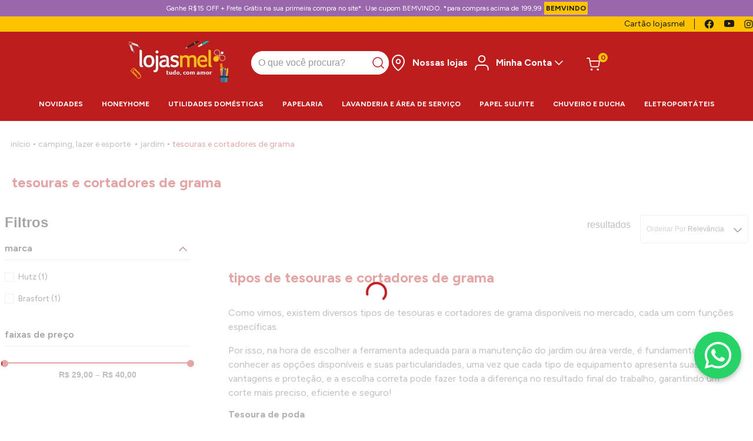

--- FILE ---
content_type: text/html; charset=utf-8
request_url: https://www.lojasmel.com/camping-lazer-e-esporte/jardim/tesouras-e-cortadores-de-grama
body_size: 164334
content:

<!DOCTYPE html>
  <html lang="pt-BR">
  <head>
    <meta name="viewport" content="width=device-width, initial-scale=1">
    <meta name="generator" content="vtex.render-server@8.179.0">
    <meta charset='utf-8'>
    

    

<link rel="stylesheet" type="text/css" href="https://lojasmel1.vtexassets.com/_v/public/assets/v1/bundle/css/asset.min.css?v=3&files=theme,lojasmel1.theme@1.1.36$style.common,lojasmel1.theme@1.1.36$style.small,lojasmel1.theme@1.1.36$style.notsmall,lojasmel1.theme@1.1.36$style.large,lojasmel1.theme@1.1.36$style.xlarge&files=fonts,989db2448f309bfdd99b513f37c84b8f5794d2b5&files=npm,animate.css@3.7.0/animate.min.css&files=react~vtex.render-runtime@8.136.1,common&files=react~vtex.store-components@3.178.5,Container,Logo,4,SearchBar,3,DiscountBadge&files=react~vtex.styleguide@9.146.16,0,Spinner,1,29,Tooltip,NumericStepper&files=react~vtex.search-result@3.143.1,1,NotFoundLayout,11,9,12,OrderByFlexible&files=react~vtex.admin-pages@4.59.0,HighlightOverlay&files=react~lojasmel1.theme@1.1.36,MegaMenuCloseButton,CardFlags&files=react~vtex.flex-layout@0.21.5,0&files=react~vtex.login@2.69.1,1&files=react~vtex.minicart@2.68.0,Minicart&files=react~vtex.mega-menu@2.10.1,MegaMenu,TriggerButton&files=react~vtex.shipping-option-components@1.11.0,3&files=react~vtex.rich-text@0.16.1,index&files=react~vtex.search@2.18.8,Autocomplete&files=react~vtex.product-summary@2.91.1,ProductSummaryLegacy,ProductSummaryImage&files=overrides,vtex.product-list@0.37.5$overrides,vtex.minicart@2.68.0$overrides,lojasmel1.theme@1.1.36$overrides&workspace=master"  id="styles_bundled"  crossorigin onerror="this.onerror=null;handleCSSFallback()"/>
<noscript id="styles_overrides"></noscript>


<template id="stylesFallback">
  

<link rel="stylesheet" type="text/css" href="https://lojasmel1.vtexassets.com/_v/public/vtex.styles-graphql/v1/style/lojasmel1.theme@1.1.36$style.common.min.css?v=1&workspace=master"  id="style_link_common" class="style_link" crossorigin />
<link rel="stylesheet" type="text/css" href="https://lojasmel1.vtexassets.com/_v/public/vtex.styles-graphql/v1/style/lojasmel1.theme@1.1.36$style.small.min.css?v=1&workspace=master" media="screen and (min-width: 20em)" id="style_link_small" class="style_link" crossorigin />
<link rel="stylesheet" type="text/css" href="https://lojasmel1.vtexassets.com/_v/public/vtex.styles-graphql/v1/style/lojasmel1.theme@1.1.36$style.notsmall.min.css?v=1&workspace=master" media="screen and (min-width: 40em)" id="style_link_notsmall" class="style_link" crossorigin />
<link rel="stylesheet" type="text/css" href="https://lojasmel1.vtexassets.com/_v/public/vtex.styles-graphql/v1/style/lojasmel1.theme@1.1.36$style.large.min.css?v=1&workspace=master" media="screen and (min-width: 64em)" id="style_link_large" class="style_link" crossorigin />
<link rel="stylesheet" type="text/css" href="https://lojasmel1.vtexassets.com/_v/public/vtex.styles-graphql/v1/style/lojasmel1.theme@1.1.36$style.xlarge.min.css?v=1&workspace=master" media="screen and (min-width: 80em)" id="style_link_xlarge" class="style_link" crossorigin />
<link rel="stylesheet" type="text/css" href="https://lojasmel1.vtexassets.com/_v/public/vtex.styles-graphql/v1/fonts/989db2448f309bfdd99b513f37c84b8f5794d2b5?v=1&workspace=master"  id="fonts_link"  crossorigin />
<link rel="preload" type="text/css" href="https://lojasmel1.vtexassets.com/_v/public/assets/v1/npm/animate.css@3.7.0/animate.min.css?workspace=master"    crossorigin  as="style" onload="this.onload=null;this.rel='stylesheet'" />
<noscript><link rel="stylesheet" type="text/css" href="https://lojasmel1.vtexassets.com/_v/public/assets/v1/npm/animate.css@3.7.0/animate.min.css?workspace=master"    crossorigin /></noscript>
<link rel="stylesheet" type="text/css" href="https://lojasmel1.vtexassets.com/_v/public/assets/v1/published/vtex.render-runtime@8.136.1/public/react/common.min.css?workspace=master"    crossorigin />
<link rel="stylesheet" type="text/css" href="https://lojasmel1.vtexassets.com/_v/public/assets/v1/published/vtex.store-components@3.178.5/public/react/Container.min.css?workspace=master"    crossorigin />
<link rel="stylesheet" type="text/css" href="https://lojasmel1.vtexassets.com/_v/public/assets/v1/published/vtex.styleguide@9.146.16/public/react/0.min.css?workspace=master"    crossorigin />
<link rel="stylesheet" type="text/css" href="https://lojasmel1.vtexassets.com/_v/public/assets/v1/published/vtex.styleguide@9.146.16/public/react/Spinner.min.css?workspace=master"    crossorigin />
<link rel="stylesheet" type="text/css" href="https://lojasmel1.vtexassets.com/_v/public/assets/v1/published/vtex.search-result@3.143.1/public/react/1.min.css?workspace=master"    crossorigin />
<link rel="stylesheet" type="text/css" href="https://lojasmel1.vtexassets.com/_v/public/assets/v1/published/vtex.admin-pages@4.59.0/public/react/HighlightOverlay.min.css?workspace=master"    crossorigin />
<link rel="stylesheet" type="text/css" href="https://lojasmel1.vtexassets.com/_v/public/assets/v1/published/vtex.search-result@3.143.1/public/react/NotFoundLayout.min.css?workspace=master"    crossorigin />
<link rel="stylesheet" type="text/css" href="https://lojasmel1.vtexassets.com/_v/public/assets/v1/published/lojasmel1.theme@1.1.36/public/react/MegaMenuCloseButton.min.css?workspace=master"    crossorigin />
<link rel="stylesheet" type="text/css" href="https://lojasmel1.vtexassets.com/_v/public/assets/v1/published/vtex.flex-layout@0.21.5/public/react/0.min.css?workspace=master"    crossorigin />
<link rel="stylesheet" type="text/css" href="https://lojasmel1.vtexassets.com/_v/public/assets/v1/published/vtex.store-components@3.178.5/public/react/Logo.min.css?workspace=master"    crossorigin />
<link rel="stylesheet" type="text/css" href="https://lojasmel1.vtexassets.com/_v/public/assets/v1/published/vtex.styleguide@9.146.16/public/react/1.min.css?workspace=master"    crossorigin />
<link rel="stylesheet" type="text/css" href="https://lojasmel1.vtexassets.com/_v/public/assets/v1/published/vtex.login@2.69.1/public/react/1.min.css?workspace=master"    crossorigin />
<link rel="stylesheet" type="text/css" href="https://lojasmel1.vtexassets.com/_v/public/assets/v1/published/vtex.minicart@2.68.0/public/react/Minicart.min.css?workspace=master"    crossorigin />
<link rel="stylesheet" type="text/css" href="https://lojasmel1.vtexassets.com/_v/public/assets/v1/published/vtex.store-components@3.178.5/public/react/4.min.css?workspace=master"    crossorigin />
<link rel="stylesheet" type="text/css" href="https://lojasmel1.vtexassets.com/_v/public/assets/v1/published/vtex.store-components@3.178.5/public/react/SearchBar.min.css?workspace=master"    crossorigin />
<link rel="stylesheet" type="text/css" href="https://lojasmel1.vtexassets.com/_v/public/assets/v1/published/vtex.styleguide@9.146.16/public/react/29.min.css?workspace=master"    crossorigin />
<link rel="stylesheet" type="text/css" href="https://lojasmel1.vtexassets.com/_v/public/assets/v1/published/vtex.mega-menu@2.10.1/public/react/MegaMenu.min.css?workspace=master"    crossorigin />
<link rel="stylesheet" type="text/css" href="https://lojasmel1.vtexassets.com/_v/public/assets/v1/published/vtex.search-result@3.143.1/public/react/11.min.css?workspace=master"    crossorigin />
<link rel="stylesheet" type="text/css" href="https://lojasmel1.vtexassets.com/_v/public/assets/v1/published/vtex.shipping-option-components@1.11.0/public/react/3.min.css?workspace=master"    crossorigin />
<link rel="stylesheet" type="text/css" href="https://lojasmel1.vtexassets.com/_v/public/assets/v1/published/vtex.search-result@3.143.1/public/react/9.min.css?workspace=master"    crossorigin />
<link rel="stylesheet" type="text/css" href="https://lojasmel1.vtexassets.com/_v/public/assets/v1/published/vtex.rich-text@0.16.1/public/react/index.min.css?workspace=master"    crossorigin />
<link rel="stylesheet" type="text/css" href="https://lojasmel1.vtexassets.com/_v/public/assets/v1/published/vtex.search@2.18.8/public/react/Autocomplete.min.css?workspace=master"    crossorigin />
<link rel="stylesheet" type="text/css" href="https://lojasmel1.vtexassets.com/_v/public/assets/v1/published/vtex.styleguide@9.146.16/public/react/Tooltip.min.css?workspace=master"    crossorigin />
<link rel="stylesheet" type="text/css" href="https://lojasmel1.vtexassets.com/_v/public/assets/v1/published/vtex.store-components@3.178.5/public/react/3.min.css?workspace=master"    crossorigin />
<link rel="stylesheet" type="text/css" href="https://lojasmel1.vtexassets.com/_v/public/assets/v1/published/vtex.store-components@3.178.5/public/react/DiscountBadge.min.css?workspace=master"    crossorigin />
<link rel="stylesheet" type="text/css" href="https://lojasmel1.vtexassets.com/_v/public/assets/v1/published/vtex.styleguide@9.146.16/public/react/NumericStepper.min.css?workspace=master"    crossorigin />
<link rel="stylesheet" type="text/css" href="https://lojasmel1.vtexassets.com/_v/public/assets/v1/published/vtex.product-summary@2.91.1/public/react/ProductSummaryLegacy.min.css?workspace=master"    crossorigin />
<link rel="stylesheet" type="text/css" href="https://lojasmel1.vtexassets.com/_v/public/assets/v1/published/vtex.mega-menu@2.10.1/public/react/TriggerButton.min.css?workspace=master"    crossorigin />
<link rel="stylesheet" type="text/css" href="https://lojasmel1.vtexassets.com/_v/public/assets/v1/published/vtex.search-result@3.143.1/public/react/12.min.css?workspace=master"    crossorigin />
<link rel="stylesheet" type="text/css" href="https://lojasmel1.vtexassets.com/_v/public/assets/v1/published/vtex.search-result@3.143.1/public/react/OrderByFlexible.min.css?workspace=master"    crossorigin />
<link rel="stylesheet" type="text/css" href="https://lojasmel1.vtexassets.com/_v/public/assets/v1/published/lojasmel1.theme@1.1.36/public/react/CardFlags.min.css?workspace=master"    crossorigin />
<link rel="stylesheet" type="text/css" href="https://lojasmel1.vtexassets.com/_v/public/assets/v1/published/vtex.product-summary@2.91.1/public/react/ProductSummaryImage.min.css?workspace=master"    crossorigin />
<noscript id="styles_overrides"></noscript>

<link rel="stylesheet" type="text/css" href="https://lojasmel1.vtexassets.com/_v/public/vtex.styles-graphql/v1/overrides/vtex.product-list@0.37.5$overrides.css?v=1&workspace=master"  id="override_link_0" class="override_link" crossorigin />
<link rel="stylesheet" type="text/css" href="https://lojasmel1.vtexassets.com/_v/public/vtex.styles-graphql/v1/overrides/vtex.minicart@2.68.0$overrides.css?v=1&workspace=master"  id="override_link_1" class="override_link" crossorigin />
<link rel="stylesheet" type="text/css" href="https://lojasmel1.vtexassets.com/_v/public/vtex.styles-graphql/v1/overrides/lojasmel1.theme@1.1.36$overrides.css?v=1&workspace=master"  id="override_link_2" class="override_link" crossorigin />

</template>
<script>
  function handleCSSFallback() {
    var fallbackTemplate = document.querySelector('template#stylesFallback');
    var fallbackContent = fallbackTemplate.content.cloneNode(true);
    document.head.appendChild(fallbackContent);
  }
</script>

    
    <!--pixel:start:vtex.request-capture-->
<script >!function(e,t,c,n,r,a,i){a=e.vtexrca=e.vtexrca||function(){(a.q=a.q||[]).push(arguments)},a.l=+new Date,i=t.createElement(c),i.async=!0,i.src=n,r=t.getElementsByTagName(c)[0],r.parentNode.insertBefore(i,r)}(window,document,"script","https://io.vtex.com.br/rc/rc.js"),vtexrca("init")</script>
<script >!function(e,t,n,a,c,f,o){f=e.vtexaf=e.vtexaf||function(){(f.q=f.q||[]).push(arguments)},f.l=+new Date,o=t.createElement(n),o.async=!0,o.src=a,c=t.getElementsByTagName(n)[0],c.parentNode.insertBefore(o,c)}(window,document,"script","https://activity-flow.vtex.com/af/af.js")</script>

<!--pixel:end:vtex.request-capture-->
<!--pixel:start:vtex.google-tag-manager-->
<script >
  (function() {
    var gtmId = "GTM-NCGQM6C";
    var sendGA4EventsValue = "true"
    var sendGA4Events = sendGA4EventsValue == 'true'

    window.__gtm__ = {
      sendGA4Events
    }
    
    if (!gtmId) {
      console.error('Warning: No Google Tag Manager ID is defined. Please configure it in the apps admin.');
    } else {
      window.dataLayer = window.dataLayer || [];
      window.dataLayer.push({ 'gtm.blacklist': [] });
      // GTM script snippet. Taken from: https://developers.google.com/tag-manager/quickstart
      (function(w,d,s,l,i){w[l]=w[l]||[];w[l].push({'gtm.start':
      new Date().getTime(),event:'gtm.js'});var f=d.getElementsByTagName(s)[0],
      j=d.createElement(s),dl=l!='dataLayer'?'&l='+l:'';j.async=true;j.src=
      'https://www.googletagmanager.com/gtm.js?id='+i+dl;f.parentNode.insertBefore(j,f);
      })(window,document,'script','dataLayer',gtmId)
    }
  })()
</script>

<!--pixel:end:vtex.google-tag-manager-->
<!--pixel:start:vtexromania.edrone-->
<script >
  (function() {
    var appId = "668fdf889a6e8";
    if (!appId) {
      console.error('Warning: No Edrone APP ID is defined. Please configure it in the apps admin.');
      return
    }else {
      (function (srcjs) {
        window._edrone = window._edrone || {};
        _edrone.app_id = appId;
        var doc = document.createElement('script');
        doc.type = 'text/javascript';
        doc.async = true;
        doc.src = ('https:' == document.location.protocol ? 'https:' : 'http:') + srcjs;
        var s = document.getElementsByTagName('script')[0];
        s.parentNode.insertBefore(doc, s);
      })("//d3bo67muzbfgtl.cloudfront.net/edrone_2_0.js");
    }
  })()
</script>

<!--pixel:end:vtexromania.edrone-->
<!--pixel:start:vtex.facebook-fbe-->
<script src="https://capi-automation.s3.us-east-2.amazonaws.com/public/client_js/capiParamBuilder/clientParamBuilder.bundle.js"></script>
<script >clientParamBuilder.processAndCollectParams(window.location.href)</script>
<script >
  !function (f, b, e, v, n, t, s) {
    if (f.fbq) return; n = f.fbq = function () {
      if (arguments[1] === "Purchase" && typeof arguments[3]?.eventID === "undefined" && arguments[2]?.content_type !== "product") return;
      if (arguments[1] === "AddToCart" && typeof arguments[3]?.eventID === "undefined" && arguments[2]?.content_type !== "product") return;
      if (arguments[1] === "PageView" && typeof arguments[3]?.eventID === "undefined") return;
      if (arguments[1] === "Search" && typeof arguments[3]?.eventID === "undefined") return;
      if (arguments[1] === "ViewContent" && typeof arguments[3]?.eventID === "undefined" && arguments[2]?.content_type !== "product") return;
      n.callMethod ?
      n.callMethod.apply(n, arguments) : n.queue.push(arguments)
    };
    if (!f._fbq) f._fbq = n; n.push = n; n.loaded = !0; n.version = '2.0';
    n.queue = []; t = b.createElement(e); t.async = !0;
    t.src = v; s = b.head.getElementsByTagName(e)[0];
    s.parentNode.insertBefore(t, s)
  }(window, document, 'script',
    'https://connect.facebook.net/en_US/fbevents.js');

  fbq.disablePushState = true;
  fbq.allowDuplicatePageViews = true;
  window.pixelId = "449011636351373";
  window.fbPixelItemPrefix = "";
  window.fireEvents = window.pixelId !== "" && "true".toLowerCase() !== 'false';
  fbeConsentSetting = "false";
  if (fbeConsentSetting == 'true'){
        fbq('consent', 'revoke')
        document.cookie = "fbe_consent=false; SameSite=None; Secure"
        }
</script>
<!--pixel:end:vtex.facebook-fbe-->
<!--pixel:start:vtex.google-search-console-->
<meta name="google-site-verification" content="rk5lgdruy2OneV2hRFbNbT1l03OSRZ1OYFp6bessAU8" />

<!--pixel:end:vtex.google-search-console-->


  <title data-react-helmet="true">Tesouras e Cortadores de Grama na lojasmel - lojasmel</title>
<meta data-react-helmet="true" name="copyright" content="lojasmel"/><meta data-react-helmet="true" name="author" content="lojasmel"/><meta data-react-helmet="true" name="country" content="BRA"/><meta data-react-helmet="true" name="language" content="pt-BR"/><meta data-react-helmet="true" name="currency" content="BRL"/><meta data-react-helmet="true" name="robots" content="index, follow"/><meta data-react-helmet="true" name="storefront" content="store_framework"/><meta data-react-helmet="true" name="description" content="Tesouras e Cortadores de Grama? Você também encontra Tesouras e Cortadores de Grama na lojasmel. A loja que traz tudo com amor para você. Aproveite!"/><meta data-react-helmet="true" property="og:type" content="website"/><meta data-react-helmet="true" property="og:title" content="Tesouras e Cortadores de Grama na lojasmel - lojasmel"/><meta data-react-helmet="true" property="og:url" content="https://www.lojasmel.com/camping-lazer-e-esporte/jardim/tesouras-e-cortadores-de-grama"/><meta data-react-helmet="true" property="og:description" content="Tesouras e Cortadores de Grama? Você também encontra Tesouras e Cortadores de Grama na lojasmel. A loja que traz tudo com amor para você. Aproveite!"/><meta data-react-helmet="true" name="viewport" content="width=device-width, initial-scale=1.0, maximum-scale=1.0, user-scalable=no"/>
<script data-react-helmet="true" src="https://www.google.com/recaptcha/enterprise.js?render=6LdV7CIpAAAAAPUrHXWlFArQ5hSiNQJk6Ja-vcYM&amp;hl=pt-BR" async="true"></script><script data-react-helmet="true" >
            {
              const style = document.createElement('style')

              style.textContent = '.grecaptcha-badge {visibility: hidden; }'
              document.head.appendChild(style)
            }
          </script><script data-react-helmet="true" type="application/ld+json">{"@context":"https://schema.org","@type":"BreadcrumbList","itemListElement":[{"@type":"ListItem","position":1,"name":"Camping, Lazer e Esporte","item":"https://www.lojasmel.com/camping-lazer-e-esporte"},{"@type":"ListItem","position":2,"name":"Jardim","item":"https://www.lojasmel.com/camping-lazer-e-esporte/jardim"},{"@type":"ListItem","position":3,"name":"Tesouras e Cortadores de Grama","item":"https://www.lojasmel.com/camping-lazer-e-esporte/jardim/tesouras-e-cortadores-de-grama"}]}</script>
  
  
  <link data-react-helmet="true" rel="icon" type="image/png" href="https://lojasmel1.vtexassets.com/arquivos/favicon_mel.png"/><link data-react-helmet="true" rel="canonical" href="https://www.lojasmel.com/camping-lazer-e-esporte/jardim/tesouras-e-cortadores-de-grama"/>
</head>
<body class="bg-base">
  <div id="styles_iconpack" style="display:none"><svg class="dn" height="0" version="1.1" width="0" xmlns="http://www.w3.org/2000/svg"><defs><g id="bnd-logo"><path d="M14.8018 2H2.8541C1.92768 2 1.33445 2.93596 1.76795 3.71405L2.96368 5.86466H0.796482C0.659276 5.8647 0.524407 5.89841 0.404937 5.96253C0.285467 6.02665 0.185446 6.119 0.114562 6.23064C0.0436777 6.34228 0.0043325 6.46943 0.000337815 6.59976C-0.00365688 6.73009 0.0278339 6.8592 0.0917605 6.97457L3.93578 13.8888C4.00355 14.0104 4.10491 14.1121 4.22896 14.1831C4.35301 14.254 4.49507 14.2915 4.63987 14.2915C4.78466 14.2915 4.92672 14.254 5.05077 14.1831C5.17483 14.1121 5.27618 14.0104 5.34395 13.8888L6.38793 12.0211L7.69771 14.3775C8.15868 15.2063 9.40744 15.2078 9.87001 14.38L15.8585 3.67064C16.2818 2.91319 15.7043 2 14.8018 2ZM9.43491 6.57566L6.85274 11.1944C6.80761 11.2753 6.74016 11.3429 6.65762 11.3901C6.57508 11.4373 6.48058 11.4622 6.38426 11.4622C6.28794 11.4622 6.19344 11.4373 6.1109 11.3901C6.02836 11.3429 5.96091 11.2753 5.91578 11.1944L3.35853 6.59509C3.31587 6.51831 3.29482 6.43236 3.2974 6.34558C3.29998 6.25879 3.3261 6.17411 3.37325 6.09974C3.4204 6.02538 3.48696 5.96385 3.56649 5.92112C3.64601 5.87839 3.73581 5.85591 3.82717 5.85585H8.97937C9.06831 5.85591 9.15572 5.87782 9.23312 5.91945C9.31052 5.96108 9.37529 6.02102 9.42113 6.09345C9.46697 6.16588 9.49232 6.24834 9.49474 6.33283C9.49716 6.41732 9.47655 6.50097 9.43491 6.57566Z" fill="currentColor"/><path d="M14.8018 2H2.8541C1.92768 2 1.33445 2.93596 1.76795 3.71405L2.96368 5.86466H0.796482C0.659276 5.8647 0.524407 5.89841 0.404937 5.96253C0.285467 6.02665 0.185446 6.119 0.114562 6.23064C0.0436777 6.34228 0.0043325 6.46943 0.000337815 6.59976C-0.00365688 6.73009 0.0278339 6.8592 0.0917605 6.97457L3.93578 13.8888C4.00355 14.0104 4.10491 14.1121 4.22896 14.1831C4.35301 14.254 4.49507 14.2915 4.63987 14.2915C4.78466 14.2915 4.92672 14.254 5.05077 14.1831C5.17483 14.1121 5.27618 14.0104 5.34395 13.8888L6.38793 12.0211L7.69771 14.3775C8.15868 15.2063 9.40744 15.2078 9.87001 14.38L15.8585 3.67064C16.2818 2.91319 15.7043 2 14.8018 2ZM9.43491 6.57566L6.85274 11.1944C6.80761 11.2753 6.74016 11.3429 6.65762 11.3901C6.57508 11.4373 6.48058 11.4622 6.38426 11.4622C6.28794 11.4622 6.19344 11.4373 6.1109 11.3901C6.02836 11.3429 5.96091 11.2753 5.91578 11.1944L3.35853 6.59509C3.31587 6.51831 3.29482 6.43236 3.2974 6.34558C3.29998 6.25879 3.3261 6.17411 3.37325 6.09974C3.4204 6.02538 3.48696 5.96385 3.56649 5.92112C3.64601 5.87839 3.73581 5.85591 3.82717 5.85585H8.97937C9.06831 5.85591 9.15572 5.87782 9.23312 5.91945C9.31052 5.96108 9.37529 6.02102 9.42113 6.09345C9.46697 6.16588 9.49232 6.24834 9.49474 6.33283C9.49716 6.41732 9.47655 6.50097 9.43491 6.57566Z" fill="currentColor"/></g><g id="hpa-arrow-from-bottom"><path d="M7.00001 3.4V12H9.00001V3.4L13 7.4L14.4 6L8.70001 0.3C8.30001 -0.1 7.70001 -0.1 7.30001 0.3L1.60001 6L3.00001 7.4L7.00001 3.4Z" fill="currentColor"/><path d="M15 14H1V16H15V14Z" fill="currentColor"/></g><g id="hpa-arrow-to-bottom"><path d="M8.00001 12C8.30001 12 8.50001 11.9 8.70001 11.7L14.4 6L13 4.6L9.00001 8.6V0H7.00001V8.6L3.00001 4.6L1.60001 6L7.30001 11.7C7.50001 11.9 7.70001 12 8.00001 12Z" fill="currentColor"/><path d="M15 14H1V16H15V14Z" fill="currentColor"/></g><g id="hpa-arrow-back"><svg width="8" height="14" viewBox="0 0 8 14" fill="none" xmlns="http://www.w3.org/2000/svg"><path d="M7 13L1 7L7 1" stroke="#5E0000" stroke-width="1.5" stroke-linecap="round" stroke-linejoin="round"/></svg></g><g id="hpa-calendar"><path d="M5.66667 7.2H4.11111V8.8H5.66667V7.2ZM8.77778 7.2H7.22222V8.8H8.77778V7.2ZM11.8889 7.2H10.3333V8.8H11.8889V7.2ZM13.4444 1.6H12.6667V0H11.1111V1.6H4.88889V0H3.33333V1.6H2.55556C1.69222 1.6 1.00778 2.32 1.00778 3.2L1 14.4C1 15.28 1.69222 16 2.55556 16H13.4444C14.3 16 15 15.28 15 14.4V3.2C15 2.32 14.3 1.6 13.4444 1.6ZM13.4444 14.4H2.55556V5.6H13.4444V14.4Z" fill="currentColor"/></g><g id="hpa-cart"><svg width="21" height="20" viewBox="0 0 21 20" fill="none" xmlns="http://www.w3.org/2000/svg"><path d="M1.25 1H4.67857L6.97571 12.4771C7.0541 12.8718 7.26878 13.2263 7.58218 13.4785C7.89559 13.7308 8.28774 13.8649 8.69 13.8571H17.0214C17.4237 13.8649 17.8158 13.7308 18.1292 13.4785C18.4427 13.2263 18.6573 12.8718 18.7357 12.4771L20.1071 5.28571H5.53571M8.96429 18.1429C8.96429 18.6162 8.58053 19 8.10714 19C7.63376 19 7.25 18.6162 7.25 18.1429C7.25 17.6695 7.63376 17.2857 8.10714 17.2857C8.58053 17.2857 8.96429 17.6695 8.96429 18.1429ZM18.3929 18.1429C18.3929 18.6162 18.0091 19 17.5357 19C17.0623 19 16.6786 18.6162 16.6786 18.1429C16.6786 17.6695 17.0623 17.2857 17.5357 17.2857C18.0091 17.2857 18.3929 17.6695 18.3929 18.1429Z" stroke="white" stroke-width="1.5" stroke-linecap="round" stroke-linejoin="round"/></svg></g><g id="hpa-delete"><svg width="16" height="16" viewBox="0 0 16 16" fill="none" xmlns="http://www.w3.org/2000/svg"><path d="M13 3L3 13M3 3L13 13" stroke="#606060" stroke-width="1.5" stroke-linecap="round" stroke-linejoin="round"/></svg></g><g id="mpa-play"><path d="M3.5241 0.937906C2.85783 0.527894 2 1.00724 2 1.78956V14.2104C2 14.9928 2.85783 15.4721 3.5241 15.0621L13.6161 8.85166C14.2506 8.46117 14.2506 7.53883 13.6161 7.14834L3.5241 0.937906Z" fill="currentColor"/></g><g id="mpa-pause"><rect width="6" height="16" fill="currentColor"/><rect x="10" width="6" height="16" fill="currentColor"/></g><g id="sti-volume-on"><path d="M0 5.2634V10.7366H3.55556L8 15.2976V0.702394L3.55556 5.2634H0ZM12 8C12 6.3854 11.0933 4.99886 9.77778 4.32383V11.667C11.0933 11.0011 12 9.6146 12 8ZM9.77778 0V1.87913C12.3467 2.66363 14.2222 5.10832 14.2222 8C14.2222 10.8917 12.3467 13.3364 9.77778 14.1209V16C13.3422 15.1699 16 11.9042 16 8C16 4.09578 13.3422 0.830103 9.77778 0V0Z" fill="currentColor"/></g><g id="sti-volume-off"><path d="M12 8C12 6.42667 11.0933 5.07556 9.77778 4.41778V6.38222L11.9556 8.56C11.9822 8.38222 12 8.19556 12 8V8ZM14.2222 8C14.2222 8.83556 14.0444 9.61778 13.7422 10.3467L15.0844 11.6889C15.6711 10.5867 16 9.33333 16 8C16 4.19556 13.3422 1.01333 9.77778 0.204444V2.03556C12.3467 2.8 14.2222 5.18222 14.2222 8ZM1.12889 0L0 1.12889L4.20444 5.33333H0V10.6667H3.55556L8 15.1111V9.12889L11.7778 12.9067C11.1822 13.3689 10.5156 13.7333 9.77778 13.9556V15.7867C11.0044 15.5111 12.1156 14.9422 13.0578 14.1778L14.8711 16L16 14.8711L8 6.87111L1.12889 0ZM8 0.888889L6.14222 2.74667L8 4.60444V0.888889Z" fill="currentColor"/></g><g id="hpa-profile"><svg width="24" height="24" viewBox="0 0 24 24" fill="none" xmlns="http://www.w3.org/2000/svg"><path d="M20 21V19C20 17.9391 19.5786 16.9217 18.8284 16.1716C18.0783 15.4214 17.0609 15 16 15H8C6.93913 15 5.92172 15.4214 5.17157 16.1716C4.42143 16.9217 4 17.9391 4 19V21M16 7C16 9.20914 14.2091 11 12 11C9.79086 11 8 9.20914 8 7C8 4.79086 9.79086 3 12 3C14.2091 3 16 4.79086 16 7Z" stroke="white" stroke-width="1.5" stroke-linecap="round" stroke-linejoin="round"/></svg></g><g id="hpa-save"><path d="M11.7 0.3C11.5 0.1 11.3 0 11 0H10V3C10 3.6 9.6 4 9 4H4C3.4 4 3 3.6 3 3V0H1C0.4 0 0 0.4 0 1V15C0 15.6 0.4 16 1 16H15C15.6 16 16 15.6 16 15V5C16 4.7 15.9 4.5 15.7 4.3L11.7 0.3ZM13 14H3V11C3 10.4 3.4 10 4 10H12C12.6 10 13 10.4 13 11V14Z" fill="currentColor"/><path d="M9 0H7V3H9V0Z" fill="currentColor"/></g><g id="hpa-search"><svg width="20" height="20" viewBox="0 0 20 20" fill="none" xmlns="http://www.w3.org/2000/svg"><path d="M19.0001 19.0002L14.65 14.6501M17.0001 9.00007C17.0001 13.4184 13.4184 17.0001 9.00007 17.0001C4.58175 17.0001 1 13.4184 1 9.00007C1 4.58175 4.58175 1 9.00007 1C13.4184 1 17.0001 4.58175 17.0001 9.00007Z" stroke="#BD1D1D" stroke-width="1.5" stroke-linecap="round" stroke-linejoin="round"/></svg></g><g id="hpa-hamburguer-menu"><svg width="20" height="14" viewBox="0 0 20 14" fill="none" xmlns="http://www.w3.org/2000/svg"><path d="M1 7H19M1 1H19M1 13H19" stroke="white" stroke-width="1.5" stroke-linecap="round" stroke-linejoin="round"/></svg></g><g id="hpa-location-marker"><path d="M19.9655 10.4828C19.9655 16.3448 10.4828 26 10.4828 26C10.4828 26 1 16.431 1 10.4828C1 4.44828 5.91379 1 10.4828 1C15.0517 1 19.9655 4.53448 19.9655 10.4828Z" stroke="currentColor" stroke-width="2" stroke-miterlimit="10" stroke-linecap="round" stroke-linejoin="round"/><path d="M10.4827 13.069C11.911 13.069 13.0689 11.9111 13.0689 10.4828C13.0689 9.05443 11.911 7.89655 10.4827 7.89655C9.05437 7.89655 7.89648 9.05443 7.89648 10.4828C7.89648 11.9111 9.05437 13.069 10.4827 13.069Z" stroke="currentColor" stroke-width="2" stroke-miterlimit="10" stroke-linecap="round" stroke-linejoin="round"/></g><g id="hpa-telemarketing"><path d="M14 10V7C14 3.68629 11.3137 1 8 1V1C4.68629 1 2 3.68629 2 7V10" stroke="currentColor" stroke-width="1.5"/><path d="M14 10V10C14 12.2091 12.2091 14 10 14H8" stroke="currentColor" stroke-width="1.5"/><rect y="7" width="3" height="5" rx="1" fill="currentColor"/><rect x="11" y="12" width="4" height="5" rx="2" transform="rotate(90 11 12)" fill="currentColor"/><rect x="13" y="7" width="3" height="5" rx="1" fill="currentColor"/></g><g id="mpa-globe"><path d="M8,0C3.6,0,0,3.6,0,8s3.6,8,8,8s8-3.6,8-8S12.4,0,8,0z M13.9,7H12c-0.1-1.5-0.4-2.9-0.8-4.1 C12.6,3.8,13.6,5.3,13.9,7z M8,14c-0.6,0-1.8-1.9-2-5H10C9.8,12.1,8.6,14,8,14z M6,7c0.2-3.1,1.3-5,2-5s1.8,1.9,2,5H6z M4.9,2.9 C4.4,4.1,4.1,5.5,4,7H2.1C2.4,5.3,3.4,3.8,4.9,2.9z M2.1,9H4c0.1,1.5,0.4,2.9,0.8,4.1C3.4,12.2,2.4,10.7,2.1,9z M11.1,13.1 c0.5-1.2,0.7-2.6,0.8-4.1h1.9C13.6,10.7,12.6,12.2,11.1,13.1z" fill="currentColor"/></g><g id="mpa-filter-settings"><path d="M4 5V1" stroke="#4F4F4F" stroke-miterlimit="10" stroke-linecap="round" stroke-linejoin="round"/><path d="M4 16V14" stroke="#4F4F4F" stroke-miterlimit="10" stroke-linecap="round" stroke-linejoin="round"/><path d="M13 12V16" stroke="#4F4F4F" stroke-miterlimit="10" stroke-linecap="round" stroke-linejoin="round"/><path d="M13 1V3" stroke="#4F4F4F" stroke-miterlimit="10" stroke-linecap="round" stroke-linejoin="round"/><path d="M4 14C5.65685 14 7 12.6569 7 11C7 9.34315 5.65685 8 4 8C2.34315 8 1 9.34315 1 11C1 12.6569 2.34315 14 4 14Z" stroke="#4F4F4F" stroke-miterlimit="10" stroke-linecap="round" stroke-linejoin="round"/><path d="M13 9C14.6569 9 16 7.65685 16 6C16 4.34315 14.6569 3 13 3C11.3431 3 10 4.34315 10 6C10 7.65685 11.3431 9 13 9Z" stroke="#4F4F4F" stroke-miterlimit="10" stroke-linecap="round" stroke-linejoin="round"/></g><g id="mpa-single-item"><path d="M10.2857 0H1.71429C0.685714 0 0 0.685714 0 1.71429V10.2857C0 11.3143 0.685714 12 1.71429 12H10.2857C11.3143 12 12 11.3143 12 10.2857V1.71429C12 0.685714 11.3143 0 10.2857 0Z" fill="currentColor"/><rect y="14" width="12" height="2" rx="1" fill="currentColor"/></g><g id="mpa-gallery"><path d="M6 0H1C0.4 0 0 0.4 0 1V6C0 6.6 0.4 7 1 7H6C6.6 7 7 6.6 7 6V1C7 0.4 6.6 0 6 0Z" fill="currentColor"/><path d="M15 0H10C9.4 0 9 0.4 9 1V6C9 6.6 9.4 7 10 7H15C15.6 7 16 6.6 16 6V1C16 0.4 15.6 0 15 0Z" fill="currentColor"/><path d="M6 9H1C0.4 9 0 9.4 0 10V15C0 15.6 0.4 16 1 16H6C6.6 16 7 15.6 7 15V10C7 9.4 6.6 9 6 9Z" fill="currentColor"/><path d="M15 9H10C9.4 9 9 9.4 9 10V15C9 15.6 9.4 16 10 16H15C15.6 16 16 15.6 16 15V10C16 9.4 15.6 9 15 9Z" fill="currentColor"/></g><g id="mpa-list-items"><path d="M6 0H1C0.4 0 0 0.4 0 1V6C0 6.6 0.4 7 1 7H6C6.6 7 7 6.6 7 6V1C7 0.4 6.6 0 6 0Z" fill="currentColor"/><rect x="9" width="7" height="3" rx="1" fill="currentColor"/><rect x="9" y="4" width="4" height="3" rx="1" fill="currentColor"/><rect x="9" y="9" width="7" height="3" rx="1" fill="currentColor"/><rect x="9" y="13" width="4" height="3" rx="1" fill="currentColor"/><path d="M6 9H1C0.4 9 0 9.4 0 10V15C0 15.6 0.4 16 1 16H6C6.6 16 7 15.6 7 15V10C7 9.4 6.6 9 6 9Z" fill="currentColor"/></g><g id="mpa-heart"><path d="M14.682 2.31811C14.2647 1.89959 13.7687 1.56769 13.2226 1.3415C12.6765 1.11531 12.0911 0.99929 11.5 1.00011C10.8245 0.995238 10.157 1.14681 9.54975 1.44295C8.94255 1.73909 8.41213 2.17178 8.00004 2.70711C7.58764 2.17212 7.05716 1.73969 6.45002 1.44358C5.84289 1.14747 5.17552 0.995697 4.50004 1.00011C3.61002 1.00011 2.73998 1.26402 1.99995 1.75849C1.25993 2.25295 0.683144 2.95576 0.342546 3.77803C0.00194874 4.60031 -0.0871663 5.50511 0.0864704 6.37803C0.260107 7.25095 0.688697 8.05278 1.31804 8.68211L8.00004 15.0001L14.682 8.68211C15.0999 8.26425 15.4314 7.76817 15.6575 7.2222C15.8837 6.67623 16.0001 6.09107 16.0001 5.50011C16.0001 4.90916 15.8837 4.32399 15.6575 3.77803C15.4314 3.23206 15.0999 2.73598 14.682 2.31811V2.31811ZM13.282 7.25111L8.00004 12.2471L2.71504 7.24711C2.37145 6.8954 2.1392 6.45018 2.04734 5.96715C1.95549 5.48412 2.00811 4.98473 2.19862 4.53145C2.38913 4.07817 2.70908 3.69113 3.11843 3.41876C3.52778 3.14638 4.00835 3.00076 4.50004 3.00011C5.93704 3.00011 6.81204 3.68111 8.00004 5.62511C9.18704 3.68111 10.062 3.00011 11.5 3.00011C11.9925 2.99999 12.4741 3.14534 12.8843 3.41791C13.2945 3.69048 13.615 4.07814 13.8057 4.53223C13.9964 4.98632 14.0487 5.48661 13.956 5.97031C13.8634 6.45402 13.63 6.89959 13.285 7.25111H13.282Z" fill="currentColor"/></g><g id="mpa-clone--outline"><path d="M5.20004 5.2L5.20004 3C5.20004 1.89543 6.09547 0.999997 7.20004 0.999997H13C14.1046 0.999997 15 1.89543 15 3V8.80001C15 9.90457 14.1046 10.8 13 10.8H10.8" stroke="currentColor" stroke-width="2" stroke-miterlimit="10" stroke-linecap="square"/><path d="M1 7.19999L1 13C1 14.1046 1.89543 15 3 15H8.79997C9.90454 15 10.8 14.1046 10.8 13V7.19999C10.8 6.09542 9.90454 5.19999 8.79997 5.19999H3C1.89543 5.19999 1 6.09542 1 7.19999Z" stroke="currentColor" stroke-width="2" stroke-miterlimit="10" stroke-linecap="square"/></g><g id="mpa-clone--filled"><path d="M6.07501 4.925L6.07501 2.175C6.07501 1.62271 6.52273 1.175 7.07501 1.175H13.825C14.3773 1.175 14.825 1.62271 14.825 2.175V8.925C14.825 9.47729 14.3773 9.925 13.825 9.925H11.075" fill="currentColor"/><path d="M6.07501 4.925L6.07501 2.175C6.07501 1.62271 6.52273 1.175 7.07501 1.175H13.825C14.3773 1.175 14.825 1.62271 14.825 2.175V8.925C14.825 9.47729 14.3773 9.925 13.825 9.925H11.075" stroke="currentColor" stroke-width="2" stroke-miterlimit="10" stroke-linecap="square"/><path d="M1 6.49999L1 13C1 14.1046 1.89543 15 3 15H9.49997C10.6045 15 11.5 14.1046 11.5 13V6.49999C11.5 5.39542 10.6045 4.49999 9.49997 4.49999H3C1.89543 4.49999 1 5.39542 1 6.49999Z" fill="currentColor" stroke="white" stroke-width="2" stroke-miterlimit="10" stroke-linecap="square"/></g><g id="mpa-edit--outline"><path d="M11.7 0.3C11.3 -0.1 10.7 -0.1 10.3 0.3L0.3 10.3C0.1 10.5 0 10.7 0 11V15C0 15.6 0.4 16 1 16H5C5.3 16 5.5 15.9 5.7 15.7L15.7 5.7C16.1 5.3 16.1 4.7 15.7 4.3L11.7 0.3ZM4.6 14H2V11.4L8 5.4L10.6 8L4.6 14ZM12 6.6L9.4 4L11 2.4L13.6 5L12 6.6Z" fill="currentColor"/></g><g id="mpa-bookmark--filled"><path d="M3.33333 0C2.05 0 1 0.9 1 2V16L8 13L15 16V2C15 0.9 13.95 0 12.6667 0H3.33333Z" fill="currentColor"/></g><g id="mpa-bookmark--outline"><path d="M13 2V13.3L8 11.9L3 13.3V2H13ZM13 0H3C1.9 0 1 0.9 1 2V16L8 14L15 16V2C15 0.9 14.1 0 13 0Z" fill="currentColor"/></g><g id="mpa-edit--filled"><path d="M8.1 3.5L0.3 11.3C0.1 11.5 0 11.7 0 12V15C0 15.6 0.4 16 1 16H4C4.3 16 4.5 15.9 4.7 15.7L12.5 7.9L8.1 3.5Z" fill="currentColor"/><path d="M15.7 3.3L12.7 0.3C12.3 -0.1 11.7 -0.1 11.3 0.3L9.5 2.1L13.9 6.5L15.7 4.7C16.1 4.3 16.1 3.7 15.7 3.3Z" fill="currentColor"/></g><g id="mpa-external-link--line"><path d="M14.3505 0H2.80412V3.29897H10.3918L0 13.6907L2.30928 16L12.701 5.60825V13.1959H16V1.64948C16 0.659794 15.3402 0 14.3505 0Z" fill="currentColor"/></g><g id="mpa-external-link--outline"><path d="M15 0H8V2H12.6L6.3 8.3L7.7 9.7L14 3.4V8H16V1C16 0.4 15.6 0 15 0Z" fill="currentColor"/><path d="M14 16H1C0.4 16 0 15.6 0 15V2C0 1.4 0.4 1 1 1H5V3H2V14H13V11H15V15C15 15.6 14.6 16 14 16Z" fill="currentColor"/></g><g id="mpa-eyesight--outline--off"><path d="M14.5744 5.66925L13.1504 7.09325C13.4284 7.44025 13.6564 7.75725 13.8194 8.00025C13.0594 9.13025 10.9694 11.8203 8.25838 11.9852L6.44337 13.8003C6.93937 13.9243 7.45737 14.0002 8.00037 14.0002C12.7074 14.0002 15.7444 8.71625 15.8714 8.49225C16.0424 8.18825 16.0434 7.81625 15.8724 7.51225C15.8254 7.42725 15.3724 6.63125 14.5744 5.66925Z" fill="currentColor"/><path d="M0.293375 15.7072C0.488375 15.9022 0.744375 16.0002 1.00038 16.0002C1.25638 16.0002 1.51238 15.9022 1.70738 15.7072L15.7074 1.70725C16.0984 1.31625 16.0984 0.68425 15.7074 0.29325C15.3164 -0.09775 14.6844 -0.09775 14.2934 0.29325L11.5484 3.03825C10.5154 2.43125 9.33138 2.00025 8.00037 2.00025C3.24537 2.00025 0.251375 7.28925 0.126375 7.51425C-0.0426249 7.81725 -0.0416249 8.18625 0.128375 8.48925C0.198375 8.61425 1.17238 10.2913 2.82138 11.7653L0.292375 14.2942C-0.0976249 14.6842 -0.0976249 15.3162 0.293375 15.7072ZM2.18138 7.99925C2.95837 6.83525 5.14637 4.00025 8.00037 4.00025C8.74237 4.00025 9.43738 4.20125 10.0784 4.50825L8.51237 6.07425C8.34838 6.02925 8.17838 6.00025 8.00037 6.00025C6.89537 6.00025 6.00038 6.89525 6.00038 8.00025C6.00038 8.17825 6.02938 8.34825 6.07438 8.51225L4.24038 10.3462C3.28538 9.51025 2.55938 8.56225 2.18138 7.99925Z" fill="currentColor"/></g><g id="mpa-eyesight--filled--off"><path d="M14.6 5.60001L6.39999 13.8C6.89999 13.9 7.49999 14 7.99999 14C11.6 14 14.4 10.9 15.6 9.10001C16.1 8.40001 16.1 7.50001 15.6 6.80001C15.4 6.50001 15 6.10001 14.6 5.60001Z" fill="currentColor"/><path d="M14.3 0.3L11.6 3C10.5 2.4 9.3 2 8 2C4.4 2 1.6 5.1 0.4 6.9C-0.1 7.6 -0.1 8.5 0.4 9.1C0.9 9.9 1.8 10.9 2.8 11.8L0.3 14.3C-0.1 14.7 -0.1 15.3 0.3 15.7C0.5 15.9 0.7 16 1 16C1.3 16 1.5 15.9 1.7 15.7L15.7 1.7C16.1 1.3 16.1 0.7 15.7 0.3C15.3 -0.1 14.7 -0.1 14.3 0.3ZM5.3 9.3C5.1 8.9 5 8.5 5 8C5 6.3 6.3 5 8 5C8.5 5 8.9 5.1 9.3 5.3L5.3 9.3Z" fill="currentColor"/></g><g id="mpa-eyesight--outline--on"><path d="M8.00013 14C12.7071 14 15.7441 8.716 15.8711 8.492C16.0421 8.188 16.0431 7.816 15.8721 7.512C15.7461 7.287 12.7311 2 8.00013 2C3.24513 2 0.251127 7.289 0.126127 7.514C-0.0428725 7.817 -0.0418725 8.186 0.128127 8.489C0.254128 8.713 3.26913 14 8.00013 14ZM8.00013 4C10.8391 4 13.0361 6.835 13.8181 8C13.0341 9.166 10.8371 12 8.00013 12C5.15913 12 2.96213 9.162 2.18113 7.999C2.95813 6.835 5.14613 4 8.00013 4Z" fill="currentColor"/><path d="M8 11C9.65685 11 11 9.65685 11 8C11 6.34315 9.65685 5 8 5C6.34315 5 5 6.34315 5 8C5 9.65685 6.34315 11 8 11Z" fill="currentColor"/></g><g id="mpa-eyesight--filled--on"><path d="M7.975 14C11.575 14 14.375 10.9 15.575 9.1C16.075 8.4 16.075 7.5 15.575 6.8C14.375 5.1 11.575 2 7.975 2C4.375 2 1.575 5.1 0.375 6.9C-0.125 7.6 -0.125 8.5 0.375 9.1C1.575 10.9 4.375 14 7.975 14ZM7.975 5C9.675 5 10.975 6.3 10.975 8C10.975 9.7 9.675 11 7.975 11C6.275 11 4.975 9.7 4.975 8C4.975 6.3 6.275 5 7.975 5Z" fill="currentColor"/></g><g id="mpa-filter--outline"><path d="M15 3.16048C15 3.47872 14.8485 3.77795 14.5921 3.96637L9.96348 7.36697C9.70702 7.55539 9.55556 7.85462 9.55556 8.17285V13.0073C9.55556 13.4073 9.31716 13.7688 8.94947 13.9264L7.83836 14.4026C7.1785 14.6854 6.44444 14.2014 6.44444 13.4835V8.17285C6.44444 7.85462 6.29298 7.55539 6.03652 7.36697L1.40792 3.96637C1.15147 3.77795 1 3.47872 1 3.16048V2C1 1.44772 1.44772 1 2 1H14C14.5523 1 15 1.44772 15 2V3.16048Z" stroke="currentColor" stroke-width="2" stroke-miterlimit="10" stroke-linecap="square"/></g><g id="mpa-filter--filled"><path d="M15 0H1C0.4 0 0 0.4 0 1V3C0 3.3 0.1 3.6 0.4 3.8L6 8.5V15C6 15.4 6.2 15.8 6.6 15.9C6.7 16 6.9 16 7 16C7.3 16 7.5 15.9 7.7 15.7L9.7 13.7C9.9 13.5 10 13.3 10 13V8.5L15.6 3.8C15.9 3.6 16 3.3 16 3V1C16 0.4 15.6 0 15 0Z" fill="currentColor"/></g><g id="mpa-minus--line"><path d="M0 7.85715V8.14286C0 8.69515 0.447715 9.14286 1 9.14286H15C15.5523 9.14286 16 8.69515 16 8.14286V7.85715C16 7.30486 15.5523 6.85715 15 6.85715H1C0.447715 6.85715 0 7.30486 0 7.85715Z" fill="currentColor"/></g><g id="mpa-minus--outline"><circle cx="8" cy="8" r="7" stroke="currentColor" stroke-width="2"/><path d="M4 8.5V7.5C4 7.22386 4.22386 7 4.5 7H11.5C11.7761 7 12 7.22386 12 7.5V8.5C12 8.77614 11.7761 9 11.5 9H4.5C4.22386 9 4 8.77614 4 8.5Z" fill="currentColor"/></g><g id="mpa-minus--filled"><path fill-rule="evenodd" clip-rule="evenodd" d="M8 16C12.4183 16 16 12.4183 16 8C16 3.58172 12.4183 0 8 0C3.58172 0 0 3.58172 0 8C0 12.4183 3.58172 16 8 16ZM4.5 7C4.22386 7 4 7.22386 4 7.5V8.5C4 8.77614 4.22386 9 4.5 9H11.5C11.7761 9 12 8.77614 12 8.5V7.5C12 7.22386 11.7761 7 11.5 7L4.5 7Z" fill="currentColor"/></g><g id="mpa-plus--line"><path d="M16 8.14286C16 8.69514 15.5523 9.14286 15 9.14286H9.14286V15C9.14286 15.5523 8.69514 16 8.14286 16H7.85714C7.30486 16 6.85714 15.5523 6.85714 15V9.14286H1C0.447715 9.14286 0 8.69514 0 8.14286V7.85714C0 7.30486 0.447715 6.85714 1 6.85714H6.85714V1C6.85714 0.447715 7.30486 0 7.85714 0H8.14286C8.69514 0 9.14286 0.447715 9.14286 1V6.85714H15C15.5523 6.85714 16 7.30486 16 7.85714V8.14286Z" fill="currentColor"/></g><g id="mpa-plus--outline"><circle cx="8" cy="8" r="7" stroke="currentColor" stroke-width="2"/><path d="M4.5 7H7V4.5C7 4.22386 7.22386 4 7.5 4H8.5C8.77614 4 9 4.22386 9 4.5V7H11.5C11.7761 7 12 7.22386 12 7.5V8.5C12 8.77614 11.7761 9 11.5 9H9V11.5C9 11.7761 8.77614 12 8.5 12H7.5C7.22386 12 7 11.7761 7 11.5V9H4.5C4.22386 9 4 8.77614 4 8.5V7.5C4 7.22386 4.22386 7 4.5 7Z" fill="currentColor"/></g><g id="mpa-plus--filled"><path fill-rule="evenodd" d="M8 16C12.4183 16 16 12.4183 16 8C16 3.58172 12.4183 0 8 0C3.58172 0 0 3.58172 0 8C0 12.4183 3.58172 16 8 16ZM7 7H4.5C4.22386 7 4 7.22386 4 7.5V8.5C4 8.77614 4.22386 9 4.5 9H7V11.5C7 11.7761 7.22386 12 7.5 12H8.5C8.77614 12 9 11.7761 9 11.5V9H11.5C11.7761 9 12 8.77614 12 8.5V7.5C12 7.22386 11.7761 7 11.5 7H9V4.5C9 4.22386 8.77614 4 8.5 4L7.5 4C7.22386 4 7 4.22386 7 4.5V7Z" fill="currentColor"/></g><g id="mpa-remove"><path d="M19.586 0.428571C19.0141 -0.142857 18.1564 -0.142857 17.5845 0.428571L10.0074 8L2.43038 0.428571C1.85853 -0.142857 1.00074 -0.142857 0.42889 0.428571C-0.142964 1 -0.142964 1.85714 0.42889 2.42857L8.00595 10L0.42889 17.5714C-0.142964 18.1429 -0.142964 19 0.42889 19.5714C0.714817 19.8571 1.00074 20 1.42963 20C1.85853 20 2.14445 19.8571 2.43038 19.5714L10.0074 12L17.5845 19.5714C17.8704 19.8571 18.2993 20 18.5853 20C18.8712 20 19.3001 19.8571 19.586 19.5714C20.1578 19 20.1578 18.1429 19.586 17.5714L12.0089 10L19.586 2.42857C20.1578 1.85714 20.1578 1 19.586 0.428571Z" fill="currentColor"/></g><g id="mpa-swap"><path fill-rule="evenodd" clip-rule="evenodd" d="M5.53598 18.7459C7.09743 19.7676 8.92251 20.3199 10.7845 20.3199C16.1971 20.3199 20.6002 15.7623 20.6002 10.1599C20.6002 4.55758 16.1971 0 10.7845 0C5.63795 0 1.40399 4.12068 1.00032 9.34205C0.9655 9.79246 1.33505 10.1599 1.7868 10.1599C2.23856 10.1599 2.60076 9.79265 2.64256 9.34284C3.04095 5.05624 6.54048 1.69332 10.7845 1.69332C15.2948 1.69332 18.9643 5.49145 18.9643 10.1599C18.9643 14.8284 15.2948 18.6266 10.7845 18.6266C9.22645 18.6266 7.70006 18.1624 6.39587 17.3047L7.71056 17.0612C8.16986 16.9761 8.4777 16.534 8.39813 16.0737C8.31856 15.6134 7.88171 15.3093 7.42241 15.3943L4.25458 15.9811L4.24312 15.9833L4.22789 15.9859C3.7832 16.0683 3.48516 16.4963 3.5622 16.942L4.14767 20.3287C4.2247 20.7743 4.64765 21.0688 5.09234 20.9865C5.53704 20.9041 5.83508 20.4761 5.75804 20.0304L5.53598 18.7459Z" fill="currentColor"/></g><g id="mpa-arrows"><path d="M15.829 7.55346L13.829 5.33123C13.7707 5.26579 13.7 5.21249 13.6211 5.17438C13.5422 5.13627 13.4565 5.11411 13.369 5.10916C13.2814 5.1042 13.1938 5.11656 13.1111 5.14551C13.0283 5.17447 12.9521 5.21945 12.8868 5.2779C12.7567 5.39693 12.6783 5.5621 12.6683 5.73815C12.6584 5.9142 12.7176 6.08717 12.8335 6.22012L13.8735 7.37568H8.62012V2.12234L9.77568 3.16234C9.84101 3.22079 9.91722 3.26578 9.99996 3.29473C10.0827 3.32369 10.1703 3.33604 10.2578 3.33109C10.3454 3.32613 10.431 3.30397 10.51 3.26586C10.5889 3.22776 10.6596 3.17445 10.7179 3.10901C10.8337 2.97606 10.893 2.80309 10.883 2.62704C10.8731 2.45099 10.7947 2.28581 10.6646 2.16679L8.44234 0.166788C8.31925 0.0592572 8.16135 0 7.9979 0C7.83445 0 7.67655 0.0592572 7.55345 0.166788L5.33123 2.16679C5.19921 2.28466 5.11943 2.45015 5.10943 2.62685C5.09942 2.80355 5.16003 2.97699 5.2779 3.10901C5.39577 3.24103 5.56126 3.32082 5.73796 3.33082C5.91467 3.34082 6.0881 3.28022 6.22012 3.16234L7.37568 2.12234V7.37568H2.12234L3.16234 6.22012C3.27818 6.08717 3.33745 5.9142 3.32748 5.73815C3.31752 5.5621 3.23911 5.39693 3.10901 5.2779C3.04368 5.21945 2.96747 5.17447 2.88473 5.14551C2.80199 5.11656 2.71436 5.1042 2.62684 5.10916C2.53932 5.11411 2.45364 5.13627 2.3747 5.17438C2.29576 5.21249 2.22511 5.26579 2.16679 5.33123L0.166788 7.55346C0.0592572 7.67655 0 7.83445 0 7.9979C0 8.16135 0.0592572 8.31925 0.166788 8.44234L2.16679 10.6646C2.22511 10.73 2.29576 10.7833 2.3747 10.8214C2.45364 10.8595 2.53932 10.8817 2.62684 10.8866C2.71436 10.8916 2.80199 10.8792 2.88473 10.8503C2.96747 10.8213 3.04368 10.7763 3.10901 10.7179C3.23911 10.5989 3.31752 10.4337 3.32748 10.2576C3.33745 10.0816 3.27818 9.90862 3.16234 9.77568L2.12234 8.62012H7.37568V13.8735L6.22012 12.8335C6.0881 12.7156 5.91467 12.655 5.73796 12.665C5.56126 12.675 5.39577 12.7548 5.2779 12.8868C5.16003 13.0188 5.09942 13.1922 5.10943 13.3689C5.11943 13.5456 5.19921 13.7111 5.33123 13.829L7.55345 15.829C7.67568 15.9383 7.83391 15.9988 7.9979 15.9988C8.16188 15.9988 8.32012 15.9383 8.44234 15.829L10.6646 13.829C10.7299 13.7706 10.7832 13.7 10.8212 13.621C10.8593 13.5421 10.8814 13.4564 10.8864 13.3689C10.8913 13.2815 10.879 13.1938 10.8501 13.1111C10.8212 13.0284 10.7763 12.9522 10.7179 12.8868C10.6595 12.8214 10.5889 12.7682 10.5099 12.7301C10.431 12.6921 10.3453 12.6699 10.2578 12.665C10.1703 12.66 10.0827 12.6724 10 12.7013C9.91727 12.7302 9.84105 12.7751 9.77568 12.8335L8.62012 13.8735V8.62012H13.8735L12.8335 9.77568C12.7176 9.90862 12.6584 10.0816 12.6683 10.2576C12.6783 10.4337 12.7567 10.5989 12.8868 10.7179C12.9521 10.7763 13.0283 10.8213 13.1111 10.8503C13.1938 10.8792 13.2814 10.8916 13.369 10.8866C13.4565 10.8817 13.5422 10.8595 13.6211 10.8214C13.7 10.7833 13.7707 10.73 13.829 10.6646L15.829 8.44234C15.9365 8.31925 15.9958 8.16135 15.9958 7.9979C15.9958 7.83445 15.9365 7.67655 15.829 7.55346Z" fill="currentColor"/></g><g id="mpa-expand"><path d="M9.0001 2H12.6001L8.6001 6L10.0001 7.4L14.0001 3.4V7H16.0001V0H9.0001V2Z" fill="currentColor"/><path d="M6 8.6001L2 12.6001V9.0001H0V16.0001H7V14.0001H3.4L7.4 10.0001L6 8.6001Z" fill="currentColor"/></g><g id="mpa-bag"><path d="M14.0001 15.0002H2L3.20001 4.81819H12.8001L14.0001 15.0002Z" stroke="currentColor" stroke-width="1.5" stroke-miterlimit="10" stroke-linecap="square"/><path d="M6.12476 7.12512V3.72227C6.12476 2.22502 7.05289 1 8.18728 1C9.32167 1 10.2498 2.22502 10.2498 3.72227V7.12512" stroke="currentColor" stroke-width="1.5" stroke-miterlimit="10" stroke-linecap="square"/></g><g id="mpa-bars"><path fill-rule="evenodd" d="M0 12.7778C0 13.2687 0.397969 13.6667 0.888889 13.6667H15.1111C15.602 13.6667 16 13.2687 16 12.7778C16 12.2869 15.602 11.8889 15.1111 11.8889H0.888889C0.397969 11.8889 0 12.2869 0 12.7778ZM0 8.33333C0 8.82425 0.397969 9.22222 0.888889 9.22222H15.1111C15.602 9.22222 16 8.82425 16 8.33333C16 7.84241 15.602 7.44444 15.1111 7.44444H0.888889C0.397969 7.44444 0 7.84241 0 8.33333ZM0.888889 3C0.397969 3 0 3.39797 0 3.88889C0 4.37981 0.397969 4.77778 0.888889 4.77778H15.1111C15.602 4.77778 16 4.37981 16 3.88889C16 3.39797 15.602 3 15.1111 3H0.888889Z" fill="currentColor"/></g><g id="mpa-cog"><path d="M15.135 6.784C13.832 6.458 13.214 4.966 13.905 3.815C14.227 3.279 14.13 2.817 13.811 2.499L13.501 2.189C13.183 1.871 12.721 1.774 12.185 2.095C11.033 2.786 9.541 2.168 9.216 0.865C9.065 0.258 8.669 0 8.219 0H7.781C7.331 0 6.936 0.258 6.784 0.865C6.458 2.168 4.966 2.786 3.815 2.095C3.279 1.773 2.816 1.87 2.498 2.188L2.188 2.498C1.87 2.816 1.773 3.279 2.095 3.815C2.786 4.967 2.168 6.459 0.865 6.784C0.26 6.935 0 7.33 0 7.781V8.219C0 8.669 0.258 9.064 0.865 9.216C2.168 9.542 2.786 11.034 2.095 12.185C1.773 12.721 1.87 13.183 2.189 13.501L2.499 13.811C2.818 14.13 3.281 14.226 3.815 13.905C4.967 13.214 6.459 13.832 6.784 15.135C6.935 15.742 7.331 16 7.781 16H8.219C8.669 16 9.064 15.742 9.216 15.135C9.542 13.832 11.034 13.214 12.185 13.905C12.72 14.226 13.182 14.13 13.501 13.811L13.811 13.501C14.129 13.183 14.226 12.721 13.905 12.185C13.214 11.033 13.832 9.541 15.135 9.216C15.742 9.065 16 8.669 16 8.219V7.781C16 7.33 15.74 6.935 15.135 6.784ZM8 11C6.343 11 5 9.657 5 8C5 6.343 6.343 5 8 5C9.657 5 11 6.343 11 8C11 9.657 9.657 11 8 11Z" fill="currentColor"/></g><g id="mpa-columns"><path d="M1 4H15V15H1V4Z" stroke="currentColor" stroke-width="2"/><path d="M0 1C0 0.447715 0.447715 0 1 0H15C15.5523 0 16 0.447715 16 1V5H0V1Z" fill="currentColor"/><line x1="8.11108" y1="4.70586" x2="8.11108" y2="14.1176" stroke="currentColor" stroke-width="2"/></g><g id="mpa-credit-card"><path d="M13.7142 3.49469C13.8938 3.49469 14.1326 3.56604 14.2596 3.69305C14.3866 3.82006 14.487 3.99232 14.487 4.17194L14.5051 11.2408C14.5051 11.4204 14.4338 11.5927 14.3068 11.7197C14.1798 11.8467 14.0075 11.918 13.8279 11.918L2.30637 11.9181C2.12676 11.9181 1.95449 11.8467 1.82749 11.7197C1.70048 11.5927 1.62912 11.4205 1.62912 11.2408L1.58197 4.172C1.58197 3.99238 1.65333 3.82012 1.78033 3.69311C1.90734 3.56611 2.0796 3.49475 2.25922 3.49475L13.7142 3.49469ZM14.3177 2L1.75127 2.00006C1.30223 2.00006 0.871578 2.17845 0.554056 2.49597C0.236534 2.81349 0 3.24414 0 3.69319L0.0472208 11.8334C0.0472208 12.2825 0.225603 12.7131 0.543125 13.0306C0.860646 13.3482 1.2913 13.5266 1.74034 13.5266L14.3068 13.5265C14.7558 13.5265 15.1865 13.3481 15.504 13.0306C15.8215 12.7131 15.9999 12.2824 15.9999 11.8334L16.0108 3.69312C16.0108 3.24408 15.8325 2.81343 15.5149 2.4959C15.1974 2.17838 14.7668 2 14.3177 2ZM13.4139 5.18788C13.4139 5.00826 13.3426 4.836 13.2156 4.70899C13.0886 4.58198 12.9163 4.51063 12.7367 4.51063H10.2682C10.0885 4.51063 9.91629 4.58198 9.78928 4.70899C9.66227 4.836 9.59092 5.00826 9.59092 5.18788C9.59092 5.36749 9.66227 5.53975 9.78928 5.66676C9.91629 5.79377 10.0885 5.86512 10.2682 5.86512H12.7367C12.9163 5.86512 13.0886 5.79377 13.2156 5.66676C13.3426 5.53975 13.4139 5.36749 13.4139 5.18788ZM3.91809 9.58997C3.91899 9.53426 3.90879 9.47893 3.88809 9.42721C3.86739 9.37548 3.83661 9.32839 3.79753 9.28868C3.75845 9.24896 3.71185 9.21743 3.66046 9.1959C3.60907 9.17438 3.55391 9.1633 3.4982 9.16331H2.84384C2.78376 9.15569 2.72275 9.16095 2.66486 9.17874C2.60697 9.19653 2.55353 9.22644 2.5081 9.26648C2.46266 9.30652 2.42627 9.35578 2.40134 9.41097C2.37642 9.46616 2.36352 9.52603 2.36352 9.58659C2.36352 9.64715 2.37642 9.70701 2.40134 9.76221C2.42627 9.8174 2.46266 9.86665 2.5081 9.90669C2.55353 9.94673 2.60697 9.97664 2.66486 9.99443C2.72275 10.0122 2.78376 10.0175 2.84384 10.0099H3.4982C3.55334 10.0099 3.60794 9.99901 3.65888 9.9779C3.70983 9.9568 3.75611 9.92587 3.79511 9.88688C3.8341 9.84789 3.86503 9.8016 3.88613 9.75066C3.90723 9.69972 3.91809 9.64511 3.91809 9.58997ZM10.5806 9.58896C10.5815 9.53325 10.5713 9.47792 10.5506 9.42619C10.5299 9.37446 10.4991 9.32737 10.46 9.28766C10.4209 9.24795 10.3743 9.21641 10.3229 9.19489C10.2715 9.17336 10.2164 9.16228 10.1607 9.16229L9.39853 9.1661C9.33845 9.15848 9.27744 9.16374 9.21955 9.18153C9.16166 9.19932 9.10822 9.22923 9.06279 9.26927C9.01735 9.30931 8.98096 9.35857 8.95604 9.41376C8.93111 9.46895 8.91822 9.52882 8.91822 9.58938C8.91822 9.64994 8.93111 9.7098 8.95604 9.765C8.98096 9.82019 9.01735 9.86944 9.06279 9.90948C9.10822 9.94952 9.16166 9.97943 9.21955 9.99722C9.27744 10.015 9.33845 10.0203 9.39853 10.0127L10.1607 10.0088C10.272 10.0088 10.3788 9.96461 10.4576 9.88587C10.5363 9.80712 10.5806 9.70032 10.5806 9.58896ZM8.26409 9.59276C8.2641 9.48077 8.22008 9.37326 8.14152 9.29343C8.06296 9.21361 7.95617 9.16787 7.84419 9.1661L7.12468 9.16568C7.0646 9.15806 7.00359 9.16332 6.9457 9.18111C6.88781 9.1989 6.83437 9.22881 6.78894 9.26885C6.7435 9.30889 6.70711 9.35814 6.68218 9.41334C6.65726 9.46853 6.64436 9.5284 6.64436 9.58896C6.64436 9.64952 6.65726 9.70938 6.68218 9.76458C6.70711 9.81977 6.7435 9.86902 6.78894 9.90906C6.83437 9.9491 6.88781 9.97901 6.9457 9.9968C7.00359 10.0146 7.0646 10.0199 7.12468 10.0122L7.84419 10.0127C7.95555 10.0127 8.06236 9.96842 8.1411 9.88967C8.21985 9.81093 8.26409 9.70413 8.26409 9.59276ZM6.0303 9.59234C6.0303 9.47918 5.98534 9.37066 5.90533 9.29064C5.82531 9.21063 5.71679 9.16568 5.60363 9.16568L4.87065 9.16331C4.76761 9.17637 4.67287 9.22657 4.60419 9.30449C4.53552 9.38242 4.49763 9.48272 4.49763 9.58659C4.49763 9.69045 4.53552 9.79075 4.60419 9.86868C4.67287 9.94661 4.76761 9.99681 4.87065 10.0099L5.60363 10.0122C5.71562 10.0122 5.82313 9.96823 5.90296 9.88967C5.98278 9.81112 6.02852 9.70432 6.0303 9.59234Z" fill="currentColor"/></g><g id="mpa-elypsis"><circle cx="7.77778" cy="1.77778" r="1.77778" fill="currentColor"/><circle cx="7.77778" cy="8.00001" r="1.77778" fill="currentColor"/><circle cx="7.77778" cy="14.2222" r="1.77778" fill="currentColor"/></g><g id="mpa-exchange"><path d="M15.8173 5.29688L12.9284 8.39911C12.866 8.4664 12.7904 8.52009 12.7062 8.5568C12.6221 8.59351 12.5313 8.61245 12.4395 8.61244C12.2716 8.6116 12.11 8.54821 11.9862 8.43466C11.8635 8.30854 11.7948 8.13952 11.7948 7.96355C11.7948 7.78758 11.8635 7.61856 11.9862 7.49244L13.8351 5.50133H0.990643V4.17688H13.7995L11.9506 2.17688C11.8779 2.1157 11.8191 2.03967 11.7781 1.95389C11.7372 1.86811 11.715 1.77456 11.7132 1.67952C11.7114 1.58448 11.7299 1.49015 11.7675 1.40285C11.8051 1.31556 11.861 1.23731 11.9313 1.17337C12.0016 1.10943 12.0848 1.06127 12.1753 1.03212C12.2658 1.00297 12.3614 0.993506 12.4559 1.00436C12.5503 1.01522 12.6413 1.04614 12.7228 1.09506C12.8043 1.14398 12.8744 1.20976 12.9284 1.28799L15.8173 4.39911C15.931 4.52092 15.9943 4.68135 15.9943 4.848C15.9943 5.01464 15.931 5.17508 15.8173 5.29688ZM4.03953 9.288C4.11228 9.22681 4.1711 9.15078 4.21206 9.065C4.25301 8.97922 4.27515 8.88567 4.27698 8.79063C4.27881 8.69559 4.2603 8.60126 4.22268 8.51397C4.18507 8.42667 4.12922 8.34843 4.05888 8.28448C3.98855 8.22054 3.90535 8.17238 3.81488 8.14323C3.7244 8.11408 3.62874 8.10462 3.5343 8.11547C3.43987 8.12633 3.34885 8.15725 3.26735 8.20617C3.18584 8.25509 3.11575 8.32087 3.06175 8.39911L0.172865 11.5013C0.0616785 11.6226 0 11.7812 0 11.9458C0 12.1103 0.0616785 12.2689 0.172865 12.3902L3.06175 15.5102C3.12417 15.5775 3.19981 15.6312 3.28393 15.6679C3.36806 15.7046 3.45886 15.7236 3.55064 15.7236C3.7186 15.7227 3.88022 15.6593 4.00398 15.5458C4.12669 15.4197 4.19535 15.2506 4.19535 15.0747C4.19535 14.8987 4.12669 14.7297 4.00398 14.6036L2.19064 12.6213H14.9995V11.288H2.19064L4.03953 9.288Z" fill="currentColor"/></g><g id="mpa-export"><path d="M15 16H1C0.4 16 0 15.6 0 15V9H2V14H14V4H12V2H15C15.6 2 16 2.4 16 3V15C16 15.6 15.6 16 15 16Z" fill="currentColor"/><path d="M6 3C9.2 3 12 5.5 12 10C10.9 8.3 9.6 7 6 7V10L0 5L6 0V3Z" fill="currentColor"/></g><g id="mpa-link"><path d="M11 0C9.7 0 8.4 0.5 7.5 1.5L6.3 2.6C5.9 3 5.9 3.6 6.3 4C6.7 4.4 7.3 4.4 7.7 4L8.9 2.8C10 1.7 12 1.7 13.1 2.8C13.7 3.4 14 4.2 14 5C14 5.8 13.7 6.6 13.1 7.1L12 8.3C11.6 8.7 11.6 9.3 12 9.7C12.2 9.9 12.5 10 12.7 10C12.9 10 13.2 9.9 13.4 9.7L14.6 8.5C15.5 7.6 16 6.3 16 5C16 3.7 15.5 2.4 14.5 1.5C13.6 0.5 12.3 0 11 0Z" fill="currentColor"/><path d="M8.3 12L7.1 13.2C6 14.3 4 14.3 2.9 13.2C2.3 12.6 2 11.8 2 11C2 10.2 2.3 9.4 2.9 8.9L4 7.7C4.4 7.3 4.4 6.7 4 6.3C3.6 5.9 3 5.9 2.6 6.3L1.5 7.5C0.5 8.4 0 9.7 0 11C0 12.3 0.5 13.6 1.5 14.5C2.4 15.5 3.7 16 5 16C6.3 16 7.6 15.5 8.5 14.5L9.7 13.3C10.1 12.9 10.1 12.3 9.7 11.9C9.3 11.5 8.7 11.6 8.3 12Z" fill="currentColor"/><path d="M9.39999 5.19999L5.19999 9.39999C4.79999 9.79999 4.79999 10.4 5.19999 10.8C5.39999 11 5.69999 11.1 5.89999 11.1C6.09999 11.1 6.39999 11 6.59999 10.8L10.8 6.59999C11.2 6.19999 11.2 5.59999 10.8 5.19999C10.4 4.79999 9.79999 4.79999 9.39999 5.19999Z" fill="currentColor"/></g><g id="mpa-settings"><path d="M3.79999 4.73334V1" stroke="currentColor" stroke-miterlimit="10" stroke-linecap="round" stroke-linejoin="round"/><path d="M3.79999 15V13.1334" stroke="currentColor" stroke-miterlimit="10" stroke-linecap="round" stroke-linejoin="round"/><path d="M12.2 11.2667V15" stroke="currentColor" stroke-miterlimit="10" stroke-linecap="round" stroke-linejoin="round"/><path d="M12.2 1V2.86667" stroke="currentColor" stroke-miterlimit="10" stroke-linecap="round" stroke-linejoin="round"/><path d="M3.8 13.1333C5.3464 13.1333 6.60001 11.8797 6.60001 10.3333C6.60001 8.78695 5.3464 7.53334 3.8 7.53334C2.2536 7.53334 1 8.78695 1 10.3333C1 11.8797 2.2536 13.1333 3.8 13.1333Z" stroke="currentColor" stroke-miterlimit="10" stroke-linecap="round" stroke-linejoin="round"/><path d="M12.2 8.46668C13.7464 8.46668 15 7.21307 15 5.66667C15 4.12027 13.7464 2.86667 12.2 2.86667C10.6536 2.86667 9.40002 4.12027 9.40002 5.66667C9.40002 7.21307 10.6536 8.46668 12.2 8.46668Z" stroke="currentColor" stroke-miterlimit="10" stroke-linecap="round" stroke-linejoin="round"/></g><g id="mpa-store"><path d="M12.6667 1H3.33333L1 5.2C1 6.48893 2.0444 7.53333 3.33333 7.53333C4.62227 7.53333 5.66667 6.48893 5.66667 5.2C5.66667 6.48893 6.71107 7.53333 8 7.53333C9.28893 7.53333 10.3333 6.48893 10.3333 5.2C10.3333 6.48893 11.3777 7.53333 12.6667 7.53333C13.9556 7.53333 15 6.48893 15 5.2L12.6667 1Z" stroke="currentColor" stroke-width="1.5" stroke-miterlimit="10" stroke-linecap="round" stroke-linejoin="round"/><path d="M13.25 9.75V15H2.75V9.75" stroke="currentColor" stroke-width="1.5" stroke-miterlimit="10" stroke-linecap="round" stroke-linejoin="round"/><path d="M6.59999 15V11.2667H9.39999V15" stroke="currentColor" stroke-width="1.5" stroke-miterlimit="10" stroke-linecap="round" stroke-linejoin="round"/></g><g id="mpa-angle--down"><path d="M4 6L8.5 10.5L13 6" stroke="currentColor" stroke-miterlimit="10" stroke-linecap="round" stroke-linejoin="round"/></g><g id="mpa-angle--up"><path d="M13 10L8.5 5.5L4 10" stroke="currentColor" stroke-miterlimit="10" stroke-linecap="round" stroke-linejoin="round"/></g><g id="mpa-location-input"><path d="M9 0C4.05 0 0 4.05 0 9C0 13.95 4.05 18 9 18C13.95 18 18 13.95 18 9C18 4.05 13.95 0 9 0ZM10.125 10.125L7.875 14.625L5.625 5.625L14.625 7.875L10.125 10.125Z" fill="currentColor"/></g><g id="inf-star"><path d="M7.369,11.251,11.923,14,10.714,8.82l4.023-3.485-5.3-.449L7.369,0,5.3,4.885,0,5.335,4.023,8.82,2.815,14Z" fill="currentColor"/></g><g id="inf-help--outline"><path d="M8 0C3.6 0 0 3.6 0 8C0 12.4 3.6 16 8 16C12.4 16 16 12.4 16 8C16 3.6 12.4 0 8 0ZM8 14C4.7 14 2 11.3 2 8C2 4.7 4.7 2 8 2C11.3 2 14 4.7 14 8C14 11.3 11.3 14 8 14Z" fill="currentColor"/><path d="M8 13C8.55228 13 9 12.5523 9 12C9 11.4477 8.55228 11 8 11C7.44772 11 7 11.4477 7 12C7 12.5523 7.44772 13 8 13Z" fill="currentColor"/><path d="M7.09999 5.5C7.29999 5.2 7.59999 5 7.99999 5C8.59999 5 8.99999 5.4 8.99999 6C8.99999 6.3 8.89999 6.4 8.39999 6.7C7.79999 7.1 6.99999 7.7 6.99999 9V10H8.99999V9C8.99999 8.8 8.99999 8.7 9.49999 8.4C10.1 8 11 7.4 11 6C11 4.3 9.69999 3 7.99999 3C6.89999 3 5.89999 3.6 5.39999 4.5L4.89999 5.4L6.59999 6.4L7.09999 5.5Z" fill="currentColor"/></g><g id="inf-help--filled"><path d="M8 0C3.6 0 0 3.6 0 8C0 12.4 3.6 16 8 16C12.4 16 16 12.4 16 8C16 3.6 12.4 0 8 0ZM8 13C7.4 13 7 12.6 7 12C7 11.4 7.4 11 8 11C8.6 11 9 11.4 9 12C9 12.6 8.6 13 8 13ZM9.5 8.4C9 8.7 9 8.8 9 9V10H7V9C7 7.7 7.8 7.1 8.4 6.7C8.9 6.4 9 6.3 9 6C9 5.4 8.6 5 8 5C7.6 5 7.3 5.2 7.1 5.5L6.6 6.4L4.9 5.4L5.4 4.5C5.9 3.6 6.9 3 8 3C9.7 3 11 4.3 11 6C11 7.4 10.1 8 9.5 8.4Z" fill="currentColor"/></g><g id="inf-tooltip--outline"><path d="M8 16C12.4 16 16 12.4 16 8C16 3.6 12.4 0 8 0C3.6 0 0 3.6 0 8C0 12.4 3.6 16 8 16ZM8 2C11.3 2 14 4.7 14 8C14 11.3 11.3 14 8 14C4.7 14 2 11.3 2 8C2 4.7 4.7 2 8 2Z" fill="currentColor"/><path d="M7 12H9V7H7L7 12Z" fill="currentColor"/><path d="M8 4C7.44772 4 7 4.44772 7 5C7 5.55228 7.44772 6 8 6C8.55228 6 9 5.55228 9 5C9 4.44772 8.55228 4 8 4Z" fill="currentColor"/></g><g id="inf-tooltip--filled"><path d="M8 0C3.6 0 0 3.6 0 8C0 12.4 3.6 16 8 16C12.4 16 16 12.4 16 8C16 3.6 12.4 0 8 0ZM9 12H7V7H9V12ZM8 6C7.4 6 7 5.6 7 5C7 4.4 7.4 4 8 4C8.6 4 9 4.4 9 5C9 5.6 8.6 6 8 6Z" fill="currentColor"/></g><g id="inf-warning--outline"><path d="M8 0C3.6 0 0 3.6 0 8C0 12.4 3.6 16 8 16C12.4 16 16 12.4 16 8C16 3.6 12.4 0 8 0ZM8 14C4.7 14 2 11.3 2 8C2 4.7 4.7 2 8 2C11.3 2 14 4.7 14 8C14 11.3 11.3 14 8 14Z" fill="currentColor"/><path d="M9 4H7V9H9V4Z" fill="currentColor"/><path d="M8 12C8.55228 12 9 11.5523 9 11C9 10.4477 8.55228 10 8 10C7.44772 10 7 10.4477 7 11C7 11.5523 7.44772 12 8 12Z" fill="currentColor"/></g><g id="inf-warning--filled"><path d="M8 0C3.6 0 0 3.6 0 8C0 12.4 3.6 16 8 16C12.4 16 16 12.4 16 8C16 3.6 12.4 0 8 0ZM8 12C7.4 12 7 11.6 7 11C7 10.4 7.4 10 8 10C8.6 10 9 10.4 9 11C9 11.6 8.6 12 8 12ZM9 9H7V4H9V9Z" fill="currentColor"/></g><g id="nav-caret--down"><svg width="16" height="16" viewBox="0 0 16 16" fill="none" xmlns="http://www.w3.org/2000/svg"><path d="M14 5L8 11L2 5" stroke="#606060" stroke-linecap="round" stroke-linejoin="round"/></svg></g><g id="nav-caret--left"><path d="M15 3L6 12L15 21" stroke="#606060" stroke-width="1.5" stroke-linecap="round" stroke-linejoin="round"/></g><g id="nav-caret--right"><svg width="16" height="16" viewBox="0 0 16 16" fill="none" xmlns="http://www.w3.org/2000/svg"><path d="M6 2L12 8L6 14" stroke="#606060" stroke-width="1.5" stroke-linecap="round" stroke-linejoin="round"/></svg></g><g id="nav-caret--up"><svg width="16" height="17" viewBox="0 0 16 17" fill="none" xmlns="http://www.w3.org/2000/svg"><path d="M14 11.5332L8 5.5332L2 11.5332" stroke="#606060" stroke-linecap="round" stroke-linejoin="round"/></svg></g><g id="nav-thin-caret--left"><path d="M11 1L4 8L11 15" stroke="currentColor" stroke-width="2" stroke-miterlimit="10" stroke-linecap="round" stroke-linejoin="round"/></g><g id="nav-thin-caret--right"><path d="M5 15L12 8L5 1" stroke="currentColor" stroke-width="2" stroke-miterlimit="10" stroke-linecap="round" stroke-linejoin="round"/></g><g id="nav-arrow--left"><path d="M0.499992 7.5C0.499992 7.75781 0.583325 7.92969 0.749992 8.10156L5.49999 13L6.66666 11.7969L3.33332 8.35938L16.0002 8.35938V6.64063L3.33332 6.64063L6.66666 3.20313L5.49999 2L0.749992 6.89844C0.583325 7.07031 0.499992 7.24219 0.499992 7.5Z" fill="currentColor"/></g><g id="nav-arrow--right"><path d="M16 8.5C16 8.75781 15.914 8.92969 15.7419 9.10156L10.8388 14L9.6345 12.7969L13.0753 9.35938L0 9.35938L0 7.64063L13.0753 7.64063L9.6345 4.20313L10.8388 3L15.7419 7.89844C15.914 8.07031 16 8.24219 16 8.5Z" fill="currentColor"/></g><g id="nav-home"><path d="M 15.475000000000001 6.686111111111111 L 14.222222222222221 5.661111111111111 V 2.888888888888889 c 0 -0.12222222222222223 -0.1 -0.2222222222222222 -0.2222222222222222 -0.2222222222222222 h -0.8888888888888888 c -0.12222222222222223 0 -0.2222222222222222 0.1 -0.2222222222222222 0.2222222222222222 v 1.6805555555555556 L 8.705555555555556 1.1416666666666666 c -0.4083333333333333 -0.3361111111111111 -1 -0.3361111111111111 -1.4083333333333334 0 L 0.5249999999999999 6.686111111111111 c -0.09444444444444444 0.07777777777777778 -0.10833333333333334 0.21666666666666667 -0.030555555555555558 0.3138888888888889 l 0.5638888888888889 0.6888888888888889 c 0.07777777777777778 0.09444444444444444 0.21666666666666667 0.10833333333333334 0.3138888888888889 0.030555555555555558 l 0.4083333333333333 -0.3333333333333333 V 12.88888888888889 c 0 0.24444444444444446 0.2 0.4444444444444444 0.4444444444444444 0.4444444444444444 h 4.666666666666667 c 0.12222222222222223 0 0.2222222222222222 -0.1 0.2222222222222222 -0.2222222222222222 V 9.555555555555555 h 1.7777777777777777 v 3.5555555555555554 c 0 0.12222222222222223 0.1 0.2222222222222222 0.2222222222222222 0.2222222222222222 h 4.666666666666667 c 0.24444444444444446 0 0.4444444444444444 -0.2 0.4444444444444444 -0.4444444444444444 V 7.383333333333334 l 0.4083333333333333 0.3333333333333333 c 0.09444444444444444 0.07777777777777778 0.2361111111111111 0.06388888888888888 0.3138888888888889 -0.030555555555555558 l 0.5638888888888889 -0.6888888888888889 c 0.07222222222222223 -0.09444444444444444 0.058333333333333334 -0.23333333333333334 -0.036111111111111115 -0.3111111111111111 Z M 12.88888888888889 12 h -2.6666666666666665 V 8.444444444444445 c 0 -0.12222222222222223 -0.1 -0.2222222222222222 -0.2222222222222222 -0.2222222222222222 H 6 c -0.12222222222222223 0 -0.2222222222222222 0.1 -0.2222222222222222 0.2222222222222222 v 3.5555555555555554 h -2.6666666666666665 V 6.291666666666667 l 4.747222222222223 -3.888888888888889 c 0.08055555555555555 -0.06666666666666667 0.2 -0.06666666666666667 0.28055555555555556 0 l 4.747222222222223 3.888888888888889 V 12 Z" fill="currentColor"/></g><g id="nav-plus"><path d="M15,7H9V1c0-0.6-0.4-1-1-1S7,0.4,7,1v6H1C0.4,7,0,7.4,0,8s0.4,1,1,1h6v6c0,0.6,0.4,1,1,1s1-0.4,1-1V9h6 c0.6,0,1-0.4,1-1S15.6,7,15,7z" fill="currentColor"/></g><g id="nav-minus"><path d="M15,7H1C0.4,7,0,7.4,0,8s0.4,1,1,1h14c0.6,0,1-0.4,1-1S15.6,7,15,7z" fill="currentColor"/></g><g id="sti-loading"><circle cx="50" opacity="0.4" cy="50" fill="none" stroke="#000000" r="40" class="c-muted-1" stroke-width="14"/><circle cx="50" cy="50" fill="none" stroke="#000000" r="40" stroke-dasharray="60 900" stroke-width="12" stroke-linecap="round"><animateTransform attributeName="transform" attributeType="XML" dur="0.7s" type="rotate" from="0 50 50" to="360 50 50" repeatCount="indefinite"/></circle></g><g id="sti-check--line"><path d="M5.6 10L3.10711 7.50711C2.71658 7.11658 2.08342 7.11658 1.69289 7.50711L0.707107 8.49289C0.316583 8.88342 0.316583 9.51658 0.707107 9.90711L4.89289 14.0929C5.28342 14.4834 5.91658 14.4834 6.30711 14.0929L15.2929 5.10711C15.6834 4.71658 15.6834 4.08342 15.2929 3.69289L14.3071 2.70711C13.9166 2.31658 13.2834 2.31658 12.8929 2.70711L5.6 10Z" fill="currentColor"/></g><g id="sti-check--outline"><path d="M8 0C3.589 0 0 3.589 0 8C0 12.411 3.589 16 8 16C12.411 16 16 12.411 16 8C16 3.589 12.411 0 8 0ZM8 14C4.691 14 2 11.309 2 8C2 4.691 4.691 2 8 2C11.309 2 14 4.691 14 8C14 11.309 11.309 14 8 14Z" fill="currentColor"/><path d="M7.35355 11.0604C7.15829 11.2557 6.84171 11.2557 6.64645 11.0604L3.93955 8.35355C3.74429 8.15829 3.74429 7.84171 3.93955 7.64645L4.64645 6.93955C4.84171 6.74429 5.15829 6.74429 5.35355 6.93955L7 8.586L10.6464 4.93955C10.8417 4.74429 11.1583 4.74429 11.3536 4.93955L12.0604 5.64645C12.2557 5.84171 12.2557 6.15829 12.0604 6.35355L7.35355 11.0604Z" fill="currentColor"/></g><g id="sti-check--filled"><path d="M8 0C3.6 0 0 3.6 0 8C0 12.4 3.6 16 8 16C12.4 16 16 12.4 16 8C16 3.6 12.4 0 8 0ZM7.35355 11.0464C7.15829 11.2417 6.84171 11.2417 6.64645 11.0464L3.95355 8.35355C3.75829 8.15829 3.75829 7.84171 3.95355 7.64645L4.64645 6.95355C4.84171 6.75829 5.15829 6.75829 5.35355 6.95355L7 8.6L10.6464 4.95355C10.8417 4.75829 11.1583 4.75829 11.3536 4.95355L12.0464 5.64645C12.2417 5.84171 12.2417 6.15829 12.0464 6.35355L7.35355 11.0464Z" fill="currentColor"/></g><g id="sti-close--line"><svg width="24" height="24" viewBox="0 0 24 24" fill="none" xmlns="http://www.w3.org/2000/svg"><path d="M16.5 1.5L1.5 16.5M1.5 1.5L16.5 16.5" stroke="#606060" stroke-width="1.5" stroke-linecap="round" stroke-linejoin="round"/></svg></g><g id="sti-close--outline"><path d="M10.4536 4.85355C10.2583 4.65829 9.94171 4.65829 9.74645 4.85355L8 6.6L6.25355 4.85355C6.05829 4.65829 5.74171 4.65829 5.54645 4.85355L4.85355 5.54645C4.65829 5.74171 4.65829 6.05829 4.85355 6.25355L6.6 8L4.85355 9.74645C4.65829 9.94171 4.65829 10.2583 4.85355 10.4536L5.54645 11.1464C5.74171 11.3417 6.05829 11.3417 6.25355 11.1464L8 9.4L9.74645 11.1464C9.94171 11.3417 10.2583 11.3417 10.4536 11.1464L11.1464 10.4536C11.3417 10.2583 11.3417 9.94171 11.1464 9.74645L9.4 8L11.1464 6.25355C11.3417 6.05829 11.3417 5.74171 11.1464 5.54645L10.4536 4.85355Z" fill="currentColor"/><path d="M8 0C3.6 0 0 3.6 0 8C0 12.4 3.6 16 8 16C12.4 16 16 12.4 16 8C16 3.6 12.4 0 8 0ZM8 14C4.7 14 2 11.3 2 8C2 4.7 4.7 2 8 2C11.3 2 14 4.7 14 8C14 11.3 11.3 14 8 14Z" fill="currentColor"/></g><g id="sti-close--filled"><path d="M8 0C3.6 0 0 3.6 0 8C0 12.4 3.6 16 8 16C12.4 16 16 12.4 16 8C16 3.6 12.4 0 8 0ZM11.1464 9.74645C11.3417 9.94171 11.3417 10.2583 11.1464 10.4536L10.4536 11.1464C10.2583 11.3417 9.94171 11.3417 9.74645 11.1464L8 9.4L6.25355 11.1464C6.05829 11.3417 5.74171 11.3417 5.54645 11.1464L4.85355 10.4536C4.65829 10.2583 4.65829 9.94171 4.85355 9.74645L6.6 8L4.85355 6.25355C4.65829 6.05829 4.65829 5.74171 4.85355 5.54645L5.54645 4.85355C5.74171 4.65829 6.05829 4.65829 6.25355 4.85355L8 6.6L9.74645 4.85355C9.94171 4.65829 10.2583 4.65829 10.4536 4.85355L11.1464 5.54645C11.3417 5.74171 11.3417 6.05829 11.1464 6.25355L9.4 8L11.1464 9.74645Z" fill="currentColor"/></g><g id="sti-clock"><path d="M8 0C3.6 0 0 3.6 0 8C0 12.4 3.6 16 8 16C12.4 16 16 12.4 16 8C16 3.6 12.4 0 8 0ZM8 14C4.7 14 2 11.3 2 8C2 4.7 4.7 2 8 2C11.3 2 14 4.7 14 8C14 11.3 11.3 14 8 14Z" fill="currentColor"/><path d="M9 4.5C9 4.22386 8.77614 4 8.5 4H7.5C7.22386 4 7 4.22386 7 4.5V8C7 8.55228 7.44772 9 8 9H11.5C11.7761 9 12 8.77614 12 8.5V7.5C12 7.22386 11.7761 7 11.5 7H9V4.5Z" fill="currentColor"/></g><g id="sti-equals"><rect y="16" width="44" height="6" rx="1" fill="currentColor"/><rect width="44" height="6" rx="1" fill="currentColor"/></g><g id="sti-discount"><path d="M7.99991 1.57331L8.7199 2.40886L9.1199 2.87108C9.17697 2.93924 9.25391 2.98788 9.33996 3.01019C9.42602 3.0325 9.5169 3.02737 9.5999 2.99552L10.1777 2.79997L11.2088 2.43553L11.4132 3.55552L11.5288 4.15107C11.5463 4.23881 11.5895 4.31939 11.6527 4.38266C11.716 4.44593 11.7966 4.48906 11.8843 4.50662L12.4799 4.62217L13.5643 4.82662L13.1999 5.85772L13.0043 6.43549C12.9725 6.51849 12.9673 6.60937 12.9896 6.69542C13.012 6.78148 13.0606 6.85842 13.1288 6.91549L13.591 7.31549L14.4265 8.03548L13.591 8.75547L13.1288 9.15547C13.0606 9.21254 13.012 9.28948 12.9896 9.37553C12.9673 9.46159 12.9725 9.55247 13.0043 9.63547L13.1999 10.2132L13.5643 11.2443L12.4443 11.4132L11.8488 11.5288C11.761 11.5463 11.6804 11.5895 11.6172 11.6527C11.5539 11.716 11.5108 11.7966 11.4932 11.8843L11.3777 12.4799L11.1732 13.5643L10.1421 13.1999L9.56434 13.0043C9.48134 12.9725 9.39046 12.9673 9.30441 12.9897C9.21835 13.012 9.14142 13.0606 9.08434 13.1288L8.68435 13.591L7.99991 14.4265L7.27991 13.591L6.87992 13.1288C6.82285 13.0606 6.74591 13.012 6.65985 12.9897C6.5738 12.9673 6.48292 12.9725 6.39992 13.0043L5.82215 13.1999L4.79105 13.5643L4.5866 12.4443L4.51549 12.1643L4.44438 11.8843C4.42682 11.7966 4.38369 11.716 4.32042 11.6527C4.25715 11.5895 4.17657 11.5463 4.08883 11.5288L3.5555 11.4132L2.47107 11.2088L2.83551 10.1777L3.03106 9.59991C3.06291 9.51691 3.06804 9.42603 3.04573 9.33998C3.02342 9.25392 2.97478 9.17699 2.90662 9.11992L2.4444 8.71992L1.5733 7.99992L2.40885 7.27993L2.87106 6.87993C2.93923 6.82286 2.98786 6.74592 3.01017 6.65987C3.03248 6.57381 3.02736 6.48294 2.99551 6.39994L2.79995 5.82217L2.43551 4.79106L3.5555 4.58662L4.1155 4.4444C4.20324 4.42684 4.28382 4.38371 4.34709 4.32044C4.41036 4.25717 4.45349 4.17658 4.47105 4.08885L4.5866 3.55552L4.79105 2.47108L5.82215 2.83552L6.39992 3.03108C6.48292 3.06293 6.5738 3.06805 6.65985 3.04574C6.74591 3.02343 6.82285 2.9748 6.87992 2.90663L7.27991 2.44442L7.99991 1.57331ZM6.26659 1.57331L4.73771 1.03998C4.61843 0.994907 4.49084 0.976025 4.36361 0.984619C4.23637 0.993213 4.11248 1.02908 4.00034 1.08979C3.8882 1.1505 3.79043 1.23463 3.71368 1.33646C3.63692 1.43829 3.58298 1.55545 3.5555 1.67998L3.27106 3.27108L1.67996 3.55552C1.5544 3.57915 1.43541 3.62956 1.3311 3.70333C1.22679 3.77711 1.1396 3.8725 1.07549 3.98301C1.01138 4.09352 0.971841 4.21656 0.959575 4.34373C0.947309 4.4709 0.962602 4.59922 1.00441 4.71995L1.53774 6.24883L0.311085 7.32437C0.213504 7.40782 0.13516 7.51142 0.081442 7.62804C0.0277243 7.74466 -9.15527e-05 7.87153 -9.15527e-05 7.99992C-9.15527e-05 8.12832 0.0277243 8.25519 0.081442 8.37181C0.13516 8.48843 0.213504 8.59203 0.311085 8.67547L1.53774 9.77769L1.00441 11.3066C0.967083 11.4257 0.955261 11.5513 0.969716 11.6753C0.984171 11.7993 1.02458 11.9189 1.08831 12.0262C1.15204 12.1335 1.23766 12.2262 1.3396 12.2983C1.44154 12.3703 1.55751 12.4201 1.67996 12.4443L3.27106 12.7466L3.5555 14.3199C3.57913 14.4454 3.62955 14.5644 3.70332 14.6687C3.77709 14.773 3.87248 14.8602 3.98299 14.9243C4.09351 14.9885 4.21654 15.028 4.34371 15.0403C4.47089 15.0525 4.59921 15.0372 4.71994 14.9954L6.24881 14.4621L7.30658 15.6887C7.39003 15.7863 7.49363 15.8647 7.61024 15.9184C7.72686 15.9721 7.85373 15.9999 7.98213 15.9999C8.11053 15.9999 8.2374 15.9721 8.35402 15.9184C8.47064 15.8647 8.57423 15.7863 8.65768 15.6887L9.77767 14.4621L11.3065 14.9954C11.4257 15.0328 11.5513 15.0446 11.6753 15.0301C11.7993 15.0157 11.9188 14.9753 12.0262 14.9115C12.1335 14.8478 12.2262 14.7622 12.2983 14.6602C12.3703 14.5583 12.4201 14.4423 12.4443 14.3199L12.7465 12.7288L14.3199 12.4443C14.4454 12.4207 14.5644 12.3703 14.6687 12.2965C14.773 12.2227 14.8602 12.1273 14.9243 12.0168C14.9884 11.9063 15.028 11.7833 15.0402 11.6561C15.0525 11.5289 15.0372 11.4006 14.9954 11.2799L14.4621 9.77769L15.6887 8.71992C15.7863 8.63647 15.8647 8.53287 15.9184 8.41625C15.9721 8.29964 15.9999 8.17276 15.9999 8.04437C15.9999 7.91597 15.9721 7.7891 15.9184 7.67248C15.8647 7.55586 15.7863 7.45227 15.6887 7.36882L14.4621 6.26661L14.9954 4.73773C15.0403 4.61598 15.058 4.48587 15.0473 4.35655C15.0365 4.22723 14.9976 4.10183 14.9332 3.98916C14.8688 3.87649 14.7805 3.77928 14.6746 3.70437C14.5686 3.62945 14.4475 3.57865 14.3199 3.55552L12.7288 3.2533L12.4443 1.67998C12.4207 1.55442 12.3703 1.43543 12.2965 1.33112C12.2227 1.2268 12.1273 1.13962 12.0168 1.07551C11.9063 1.01139 11.7833 0.971856 11.6561 0.95959C11.5289 0.947324 11.4006 0.962618 11.2799 1.00443L9.77767 1.53776L8.67546 0.311101C8.59201 0.21352 8.48841 0.135175 8.3718 0.0814573C8.25518 0.0277395 8.12831 -7.62939e-05 7.99991 -7.62939e-05C7.87151 -7.62939e-05 7.74464 0.0277395 7.62802 0.0814573C7.5114 0.135175 7.40781 0.21352 7.32436 0.311101L6.26659 1.57331ZM9.57323 4.88884H10.3377C10.37 4.88836 10.4018 4.89669 10.4298 4.91295C10.4577 4.92921 10.4807 4.95278 10.4962 4.98112C10.5117 5.00945 10.5193 5.04149 10.5179 5.07378C10.5166 5.10608 10.5066 5.1374 10.4888 5.16439L6.79992 10.9066C6.75976 10.9692 6.70454 11.0207 6.63932 11.0564C6.5741 11.0921 6.50095 11.1109 6.42659 11.111H5.66215C5.62984 11.1115 5.598 11.1032 5.57007 11.0869C5.54214 11.0706 5.51916 11.0471 5.50362 11.0187C5.48808 10.9904 5.48056 10.9584 5.48187 10.9261C5.48318 10.8938 5.49326 10.8624 5.51104 10.8355L9.1999 5.09328C9.24006 5.03069 9.29527 4.97918 9.3605 4.94346C9.42572 4.90774 9.49887 4.88896 9.57323 4.88884ZM9.99989 8.88881C9.78014 8.88881 9.56532 8.95397 9.3826 9.07606C9.19988 9.19815 9.05747 9.37168 8.97337 9.57471C8.88927 9.77773 8.86727 10.0011 8.91014 10.2167C8.95301 10.4322 9.05883 10.6302 9.21422 10.7856C9.36962 10.941 9.56759 11.0468 9.78313 11.0897C9.99866 11.1325 10.2221 11.1105 10.4251 11.0264C10.6281 10.9423 10.8017 10.7999 10.9237 10.6172C11.0458 10.4345 11.111 10.2197 11.111 9.99991C11.111 9.70522 10.9939 9.42261 10.7856 9.21424C10.5772 9.00587 10.2946 8.88881 9.99989 8.88881ZM5.99993 4.88884C5.78017 4.88884 5.56535 4.954 5.38263 5.07609C5.19991 5.19818 5.0575 5.37171 4.9734 5.57474C4.88931 5.77777 4.8673 6.00117 4.91017 6.21671C4.95305 6.43224 5.05887 6.63022 5.21426 6.78561C5.36965 6.941 5.56763 7.04682 5.78316 7.08969C5.99869 7.13257 6.2221 7.11056 6.42513 7.02646C6.62815 6.94237 6.80168 6.79996 6.92377 6.61724C7.04586 6.43452 7.11103 6.2197 7.11103 5.99994C7.11103 5.70526 6.99397 5.42265 6.78559 5.21427C6.57722 5.0059 6.29461 4.88884 5.99993 4.88884Z" fill="currentColor"/></g><g id="icon-clubd"><svg width="98" height="17" viewBox="0 0 98 17" fill="none" xmlns="http://www.w3.org/2000/svg" xmlns:xlink="http://www.w3.org/1999/xlink"><mask id="mask0_1701_69972" style="mask-type:alpha" maskUnits="userSpaceOnUse" x="0" y="0" width="98" height="17"><rect width="98" height="16.0252" fill="url(#pattern0)"/></mask><g mask="url(#mask0_1701_69972)"><rect width="98" height="16.0252" fill="#5E0000"/></g><defs><pattern id="pattern0" patternContentUnits="objectBoundingBox" width="1" height="1"><use xlink:href="#image0_1701_69972" transform="scale(0.00628931 0.0384615)"/></pattern><image id="image0_1701_69972" width="159" height="26" xlink:href="[data-uri]"/></defs></svg></g><g id="icon-bed"><svg width="14" height="14" viewBox="0 0 14 14" fill="none" xmlns="http://www.w3.org/2000/svg"><path d="M2.00016 10.2999H3.06683V9.24992H10.9335V10.2999H12.0002V7.36658C12.0002 7.16658 11.9252 6.9527 11.7752 6.72492C11.6252 6.49714 11.4335 6.32214 11.2002 6.19992V5.06659C11.2002 4.71103 11.0974 4.43047 10.8918 4.22492C10.6863 4.01936 10.4057 3.91659 10.0502 3.91659H7.7835C7.60572 3.91659 7.45016 3.94436 7.31683 3.99992C7.1835 4.05547 7.07238 4.13881 6.9835 4.24992C6.89461 4.13881 6.7835 4.05547 6.65016 3.99992C6.51683 3.94436 6.36127 3.91659 6.1835 3.91659H3.95016C3.59461 3.91659 3.31405 4.01936 3.1085 4.22492C2.90294 4.43047 2.80016 4.71103 2.80016 5.06659V6.19992C2.56683 6.32214 2.37516 6.49714 2.22516 6.72492C2.07516 6.9527 2.00016 7.16658 2.00016 7.36658V10.2999ZM3.06683 8.41658V7.71658C3.06683 7.50547 3.12516 7.34158 3.24183 7.22492C3.3585 7.10825 3.52238 7.04992 3.7335 7.04992H10.2668C10.4779 7.04992 10.6418 7.10825 10.7585 7.22492C10.8752 7.34158 10.9335 7.50547 10.9335 7.71658V8.41658H3.06683ZM3.6335 6.21658V4.74992H6.5835V6.21658H3.6335ZM7.41683 6.21658V4.74992H10.3668V6.21658H7.41683ZM1.3335 13.6666C1.06683 13.6666 0.833496 13.5666 0.633496 13.3666C0.433496 13.1666 0.333496 12.9333 0.333496 12.6666V1.33325C0.333496 1.06659 0.433496 0.833252 0.633496 0.633252C0.833496 0.433252 1.06683 0.333252 1.3335 0.333252H12.6668C12.9335 0.333252 13.1668 0.433252 13.3668 0.633252C13.5668 0.833252 13.6668 1.06659 13.6668 1.33325V12.6666C13.6668 12.9333 13.5668 13.1666 13.3668 13.3666C13.1668 13.5666 12.9335 13.6666 12.6668 13.6666H1.3335ZM1.3335 12.6666H12.6668V1.33325H1.3335V12.6666ZM1.3335 12.6666V1.33325V12.6666Z" fill="#828282"/></svg></g><g id="icon-decoration"><svg width="16" height="14" viewBox="0 0 16 14" fill="none" xmlns="http://www.w3.org/2000/svg"><path d="M2.78182 13.0909C2.63636 13.0909 2.50909 13.0364 2.4 12.9273C2.29091 12.8182 2.23636 12.6909 2.23636 12.5455V11.7818H2C1.44242 11.7818 0.969697 11.5879 0.581818 11.2C0.193939 10.8121 0 10.3394 0 9.78182V5.34545C0 4.72727 0.187879 4.25758 0.563636 3.93636C0.939394 3.61515 1.38182 3.45455 1.89091 3.45455V1.89091C1.89091 1.33333 2.06667 0.878788 2.41818 0.527273C2.7697 0.175758 3.22424 0 3.78182 0H12.2364C12.7939 0 13.2455 0.175758 13.5909 0.527273C13.9364 0.878788 14.1091 1.33333 14.1091 1.89091V3.45455C14.6182 3.45455 15.0606 3.61515 15.4364 3.93636C15.8121 4.25758 16 4.72727 16 5.34545V9.78182C16 10.3394 15.8061 10.8121 15.4182 11.2C15.0303 11.5879 14.5576 11.7818 14 11.7818H13.7636V12.5455C13.7636 12.6909 13.7091 12.8182 13.6 12.9273C13.4909 13.0364 13.3636 13.0909 13.2182 13.0909C13.0727 13.0909 12.9455 13.0364 12.8364 12.9273C12.7273 12.8182 12.6727 12.6909 12.6727 12.5455V11.7818H3.32727V12.5455C3.32727 12.6909 3.27273 12.8182 3.16364 12.9273C3.05455 13.0364 2.92727 13.0909 2.78182 13.0909V13.0909ZM2 10.6909H14C14.2424 10.6909 14.4545 10.6 14.6364 10.4182C14.8182 10.2364 14.9091 10.0242 14.9091 9.78182V5.34545C14.9091 5.10303 14.8364 4.90909 14.6909 4.76364C14.5455 4.61818 14.3515 4.54545 14.1091 4.54545C13.8667 4.54545 13.6727 4.61818 13.5273 4.76364C13.3818 4.90909 13.3091 5.10303 13.3091 5.34545V8.54545H2.69091V5.34545C2.69091 5.10303 2.61818 4.90909 2.47273 4.76364C2.32727 4.61818 2.13333 4.54545 1.89091 4.54545C1.64848 4.54545 1.45455 4.61818 1.30909 4.76364C1.16364 4.90909 1.09091 5.10303 1.09091 5.34545V9.78182C1.09091 10.0242 1.18182 10.2364 1.36364 10.4182C1.54545 10.6 1.75758 10.6909 2 10.6909V10.6909ZM3.78182 7.45455H12.2182V5.34545C12.2182 4.9697 12.303 4.65758 12.4727 4.40909C12.6424 4.16061 12.8242 3.96364 13.0182 3.81818V1.89091C13.0182 1.64848 12.9455 1.45455 12.8 1.30909C12.6545 1.16364 12.4606 1.09091 12.2182 1.09091H3.78182C3.53939 1.09091 3.34545 1.16364 3.2 1.30909C3.05455 1.45455 2.98182 1.64848 2.98182 1.89091V3.81818C3.17576 3.96364 3.35758 4.16061 3.52727 4.40909C3.69697 4.65758 3.78182 4.9697 3.78182 5.34545V7.45455Z" fill="#828282"/></svg></g><g id="icon-electronic"><svg width="16" height="15" viewBox="0 0 16 15" fill="none" xmlns="http://www.w3.org/2000/svg"><path d="M4 8.66C4.18667 8.66 4.34333 8.59667 4.47 8.47C4.59667 8.34333 4.66 8.18667 4.66 8C4.66 7.81333 4.59667 7.65667 4.47 7.53C4.34333 7.40333 4.18667 7.34 4 7.34C3.81333 7.34 3.65667 7.40333 3.53 7.53C3.40333 7.65667 3.34 7.81333 3.34 8C3.34 8.18667 3.40333 8.34333 3.53 8.47C3.65667 8.59667 3.81333 8.66 4 8.66V8.66ZM4 5.46C4.18667 5.46 4.34333 5.39667 4.47 5.27C4.59667 5.14333 4.66 4.98667 4.66 4.8C4.66 4.61333 4.59667 4.45667 4.47 4.33C4.34333 4.20333 4.18667 4.14 4 4.14C3.81333 4.14 3.65667 4.20333 3.53 4.33C3.40333 4.45667 3.34 4.61333 3.34 4.8C3.34 4.98667 3.40333 5.14333 3.53 5.27C3.65667 5.39667 3.81333 5.46 4 5.46V5.46ZM5.6 8.6H12.8V7.4H5.6V8.6ZM5.6 5.4H12.8V4.2H5.6V5.4ZM5 14.4V12.8H1.2C0.88 12.8 0.6 12.68 0.36 12.44C0.12 12.2 0 11.92 0 11.6V1.2C0 0.88 0.12 0.6 0.36 0.36C0.6 0.12 0.88 0 1.2 0H14.8C15.12 0 15.4 0.12 15.64 0.36C15.88 0.6 16 0.88 16 1.2V11.6C16 11.92 15.88 12.2 15.64 12.44C15.4 12.68 15.12 12.8 14.8 12.8H11V14.4H5ZM1.2 11.6H14.8V1.2H1.2V11.6ZM1.2 11.6V1.2V11.6Z" fill="#828282"/></svg></g><g id="icon-paper"><svg width="13" height="16" viewBox="0 0 13 16" fill="none" xmlns="http://www.w3.org/2000/svg"><path d="M3.18 12.6H9.62V11.4H3.18V12.6ZM3.18 9.2H9.62V8H3.18V9.2ZM1.2 16C0.88 16 0.6 15.88 0.36 15.64C0.12 15.4 0 15.12 0 14.8V1.2C0 0.88 0.12 0.6 0.36 0.36C0.6 0.12 0.88 0 1.2 0H8.42L12.8 4.38V14.8C12.8 15.12 12.68 15.4 12.44 15.64C12.2 15.88 11.92 16 11.6 16H1.2ZM7.82 4.92V1.2H1.2V14.8H11.6V4.92H7.82ZM1.2 1.2V4.92V1.2V14.8V1.2Z" fill="#828282"/></svg></g><g id="icon-plus"><svg width="16" height="14" viewBox="0 0 16 14" fill="none" xmlns="http://www.w3.org/2000/svg"><path d="M7.14286 14V7.75H0V6.25H7.14286V0H8.85714V6.25H16V7.75H8.85714V14H7.14286Z" fill="#828282"/></svg></g><g id="icon-tools"><svg width="16" height="14" viewBox="0 0 16 14" fill="none" xmlns="http://www.w3.org/2000/svg"><path d="M3.04762 12.5714H8V11.2381H3.04762V12.5714ZM3.42857 5.14286H7.2381C7.33968 5.14286 7.42857 5.10476 7.50476 5.02857C7.58095 4.95238 7.61905 4.86349 7.61905 4.7619C7.61905 4.66032 7.58095 4.57143 7.50476 4.49524C7.42857 4.41905 7.33968 4.38095 7.2381 4.38095H3.42857C3.32698 4.38095 3.2381 4.41905 3.1619 4.49524C3.08571 4.57143 3.04762 4.66032 3.04762 4.7619C3.04762 4.86349 3.08571 4.95238 3.1619 5.02857C3.2381 5.10476 3.32698 5.14286 3.42857 5.14286ZM3.42857 3.2381H7.2381C7.33968 3.2381 7.42857 3.2 7.50476 3.12381C7.58095 3.04762 7.61905 2.95873 7.61905 2.85714C7.61905 2.75556 7.58095 2.66667 7.50476 2.59048C7.42857 2.51429 7.33968 2.47619 7.2381 2.47619H3.42857C3.32698 2.47619 3.2381 2.51429 3.1619 2.59048C3.08571 2.66667 3.04762 2.75556 3.04762 2.85714C3.04762 2.95873 3.08571 3.04762 3.1619 3.12381C3.2381 3.2 3.32698 3.2381 3.42857 3.2381ZM10.6667 6.09524V4.95238H12.5714V2.66667H10.6667V1.52381H12.5714C12.8889 1.52381 13.1587 1.63492 13.381 1.85714C13.6032 2.07937 13.7143 2.34921 13.7143 2.66667V3.2381H15.4286C15.5937 3.2381 15.7302 3.29206 15.8381 3.4C15.946 3.50794 16 3.64444 16 3.80952C16 3.9619 15.946 4.09524 15.8381 4.20952C15.7302 4.32381 15.5937 4.38095 15.4286 4.38095H13.7143V4.95238C13.7143 5.26984 13.6032 5.53968 13.381 5.7619C13.1587 5.98413 12.8889 6.09524 12.5714 6.09524H10.6667ZM7.61905 10.0952H6.47619V6.47619H9.52381V1.14286H3.04762C2.51429 1.14286 2.06349 1.32698 1.69524 1.69524C1.32698 2.06349 1.14286 2.51429 1.14286 3.04762V4.57143C1.14286 5.10476 1.32698 5.55556 1.69524 5.92381C2.06349 6.29206 2.51429 6.47619 3.04762 6.47619H4.57143V10.0952H3.42857V7.61905H3.04762C2.20952 7.61905 1.49206 7.32063 0.895238 6.72381C0.298413 6.12698 0 5.40952 0 4.57143V3.04762C0 2.20952 0.298413 1.49206 0.895238 0.895238C1.49206 0.298413 2.20952 0 3.04762 0H9.52381C9.84127 0 10.1111 0.111111 10.3333 0.333333C10.5556 0.555556 10.6667 0.825397 10.6667 1.14286V6.47619C10.6667 6.79365 10.5556 7.06349 10.3333 7.28571C10.1111 7.50794 9.84127 7.61905 9.52381 7.61905H7.61905V10.0952ZM2.7619 13.7143C2.52063 13.7143 2.31746 13.6317 2.15238 13.4667C1.9873 13.3016 1.90476 13.0984 1.90476 12.8571V10.9524C1.90476 10.7111 1.9873 10.5079 2.15238 10.3429C2.31746 10.1778 2.52063 10.0952 2.7619 10.0952H8.28571C8.52698 10.0952 8.73016 10.1778 8.89524 10.3429C9.06032 10.5079 9.14286 10.7111 9.14286 10.9524V12.8571C9.14286 13.0984 9.06032 13.3016 8.89524 13.4667C8.73016 13.6317 8.52698 13.7143 8.28571 13.7143H2.7619ZM8 12.5714H3.04762H8Z" fill="#828282"/></svg></g><g id="icon-toys"><svg width="16" height="13" viewBox="0 0 16 13" fill="none" xmlns="http://www.w3.org/2000/svg"><path d="M4.49524 12.1905C3.92381 12.1905 3.41905 11.9778 2.98095 11.5524C2.54286 11.127 2.30476 10.6095 2.26667 10C1.79683 9.70794 1.43175 9.33651 1.17143 8.88571C0.911111 8.43492 0.780952 7.94286 0.780952 7.40952C0.780952 6.74921 0.974603 6.15556 1.3619 5.62857C1.74921 5.10159 2.26032 4.76825 2.89524 4.62857L1.35238 3.00952L0.990476 3.39048C0.87619 3.51746 0.739683 3.58095 0.580952 3.58095C0.422222 3.58095 0.285714 3.51746 0.171429 3.39048C0.0571429 3.27619 0 3.14286 0 2.99048C0 2.8381 0.0571429 2.69841 0.171429 2.57143L1.71429 0.971429C1.82857 0.857143 1.96508 0.8 2.12381 0.8C2.28254 0.8 2.41905 0.857143 2.53333 0.971429C2.64762 1.09841 2.70476 1.2381 2.70476 1.39048C2.70476 1.54286 2.64762 1.67619 2.53333 1.79048L2.17143 2.19048L3.54286 3.65714L4.28571 1.42857C4.4254 1.00952 4.66984 0.666667 5.01905 0.4C5.36825 0.133333 5.75873 0 6.19048 0H10.6095C11.0413 0 11.4349 0.133333 11.7905 0.4C12.146 0.666667 12.3873 1.00952 12.5143 1.42857L13.4667 4.59048C14.1905 4.65397 14.7937 4.94921 15.2762 5.47619C15.7587 6.00317 16 6.64762 16 7.40952C16 7.94286 15.8698 8.43492 15.6095 8.88571C15.3492 9.33651 14.9841 9.70794 14.5143 10C14.4762 10.6095 14.2381 11.127 13.8 11.5524C13.3619 11.9778 12.8571 12.1905 12.2857 12.1905C11.7524 12.1905 11.2857 12.0063 10.8857 11.6381C10.4857 11.2698 10.2349 10.819 10.1333 10.2857H6.64762C6.54603 10.819 6.29524 11.2698 5.89524 11.6381C5.49524 12.0063 5.02857 12.1905 4.49524 12.1905ZM4.45714 4.55238H7.79048V1.14286H6.19048C6 1.14286 5.83492 1.20317 5.69524 1.32381C5.55556 1.44444 5.45397 1.59365 5.39048 1.77143L4.45714 4.55238ZM8.93333 4.55238H12.2667L11.4095 1.77143C11.346 1.59365 11.2444 1.44444 11.1048 1.32381C10.9651 1.20317 10.8 1.14286 10.6095 1.14286H8.93333V4.55238ZM6.64762 9.14286H10.1333C10.273 8.68571 10.546 8.31746 10.9524 8.0381C11.3587 7.75873 11.8032 7.61905 12.2857 7.61905C12.6921 7.61905 13.0667 7.72698 13.4095 7.94286C13.7524 8.15873 14.0317 8.4381 14.2476 8.78095C14.4635 8.61587 14.619 8.40952 14.7143 8.1619C14.8095 7.91429 14.8571 7.66349 14.8571 7.40952C14.8571 6.92698 14.6921 6.52064 14.3619 6.19048C14.0317 5.86032 13.6254 5.69524 13.1429 5.69524H3.6381C3.15556 5.69524 2.74921 5.86032 2.41905 6.19048C2.08889 6.52064 1.92381 6.92698 1.92381 7.40952C1.92381 7.66349 1.9746 7.91429 2.07619 8.1619C2.17778 8.40952 2.33016 8.61587 2.53333 8.78095C2.73651 8.4127 3.0127 8.12698 3.3619 7.92381C3.71111 7.72063 4.08889 7.61905 4.49524 7.61905C4.97778 7.61905 5.42222 7.75873 5.82857 8.0381C6.23492 8.31746 6.50794 8.68571 6.64762 9.14286V9.14286ZM4.49524 11.0476C4.8254 11.0476 5.09841 10.9365 5.31429 10.7143C5.53016 10.4921 5.6381 10.2222 5.6381 9.90476C5.6381 9.5746 5.53016 9.30159 5.31429 9.08571C5.09841 8.86984 4.8254 8.7619 4.49524 8.7619C4.17778 8.7619 3.90794 8.86984 3.68571 9.08571C3.46349 9.30159 3.35238 9.5746 3.35238 9.90476C3.35238 10.2222 3.46349 10.4921 3.68571 10.7143C3.90794 10.9365 4.17778 11.0476 4.49524 11.0476V11.0476ZM12.2857 11.0476C12.6159 11.0476 12.8889 10.9365 13.1048 10.7143C13.3206 10.4921 13.4286 10.2222 13.4286 9.90476C13.4286 9.5746 13.3206 9.30159 13.1048 9.08571C12.8889 8.86984 12.6159 8.7619 12.2857 8.7619C11.9683 8.7619 11.6984 8.86984 11.4762 9.08571C11.254 9.30159 11.1429 9.5746 11.1429 9.90476C11.1429 10.2222 11.254 10.4921 11.4762 10.7143C11.6984 10.9365 11.9683 11.0476 12.2857 11.0476Z" fill="#828282"/></svg></g><g id="icon-utils"><svg width="16" height="16" viewBox="0 0 16 16" fill="none" xmlns="http://www.w3.org/2000/svg"><path d="M4.76 13.74H5.76V8.18C6.14667 8.12667 6.47667 7.95 6.75 7.65C7.02333 7.35 7.16 7.00667 7.16 6.62V3.54C7.16 3.40667 7.11333 3.29667 7.02 3.21C6.92667 3.12333 6.81333 3.08 6.68 3.08C6.54667 3.08 6.43667 3.12333 6.35 3.21C6.26333 3.29667 6.22 3.40667 6.22 3.54V5.94H5.78V3.54C5.78 3.40667 5.73667 3.29667 5.65 3.21C5.56333 3.12333 5.45333 3.08 5.32 3.08C5.18667 3.08 5.07667 3.12333 4.99 3.21C4.90333 3.29667 4.86 3.40667 4.86 3.54V5.94H4.28V3.54C4.28 3.40667 4.23667 3.29667 4.15 3.21C4.06333 3.12333 3.95333 3.08 3.82 3.08C3.68667 3.08 3.57667 3.12333 3.49 3.21C3.40333 3.29667 3.36 3.40667 3.36 3.54V6.62C3.36 7.00667 3.49333 7.35 3.76 7.65C4.02667 7.95 4.36 8.12667 4.76 8.18V13.74ZM9.82 13.74H10.82V8.42C11.2867 8.23333 11.6533 7.9 11.92 7.42C12.1867 6.94 12.32 6.38 12.32 5.74C12.32 4.98 12.1367 4.34667 11.77 3.84C11.4033 3.33333 10.94 3.08 10.38 3.08C9.82 3.08 9.36 3.33333 9 3.84C8.64 4.34667 8.46 4.98 8.46 5.74C8.46 6.42 8.58 6.99333 8.82 7.46C9.06 7.92667 9.39333 8.24667 9.82 8.42V13.74ZM1.2 16C0.88 16 0.6 15.88 0.36 15.64C0.12 15.4 0 15.12 0 14.8V1.2C0 0.88 0.12 0.6 0.36 0.36C0.6 0.12 0.88 0 1.2 0H14.8C15.12 0 15.4 0.12 15.64 0.36C15.88 0.6 16 0.88 16 1.2V14.8C16 15.12 15.88 15.4 15.64 15.64C15.4 15.88 15.12 16 14.8 16H1.2ZM1.2 14.8H14.8V1.2H1.2V14.8ZM1.2 14.8V1.2V14.8Z" fill="#828282"/></svg></g><g id="cust-alimentos"><svg width="16" height="16" viewBox="0 0 16 16" fill="none" xmlns="http://www.w3.org/2000/svg"><g clip-path="url(#clip0_6752_116813)"><path d="M1.04934 16L0.113225 15.0633L9.47433 5.69642C9.14744 4.98275 9.07314 4.24307 9.25145 3.47736C9.42976 2.71165 9.85323 1.99427 10.5219 1.3252C11.1905 0.671009 12.0003 0.250986 12.9513 0.0651347C13.9023 -0.120716 14.6824 0.0911537 15.2916 0.700745C15.9157 1.3252 16.1274 2.10578 15.9268 3.04247C15.7262 3.97916 15.2767 4.80434 14.5784 5.518C13.9691 6.14246 13.2894 6.55133 12.539 6.74462C11.7886 6.9379 11.0865 6.8933 10.4327 6.61081L8.93941 8.10505L15.8934 15.0633L14.9573 16L8.0033 9.04174L1.04934 16ZM3.83538 8.17196L1.18307 5.518C0.425262 4.75973 0.0315009 3.86021 0.00178307 2.81945C-0.0279347 1.77868 0.31382 0.85686 1.02705 0.0539836L6.48769 5.518L3.83538 8.17196Z" fill="#C4C4C4"/></g><defs><clipPath id="clip0_6752_116813"><rect width="16" height="16" fill="white"/></clipPath></defs></svg></g><g id="cust-banheiro"><svg width="16" height="16" viewBox="0 0 16 16" fill="none" xmlns="http://www.w3.org/2000/svg"><path d="M3.8401 12.8222C3.65724 12.8222 3.49724 12.7556 3.3601 12.6222C3.22295 12.4889 3.15438 12.3333 3.15438 12.1556C3.15438 11.9778 3.22295 11.8222 3.3601 11.6889C3.49724 11.5556 3.65724 11.4889 3.8401 11.4889C4.02295 11.4889 4.18295 11.5556 4.3201 11.6889C4.45724 11.8222 4.52581 11.9778 4.52581 12.1556C4.52581 12.3333 4.45724 12.4889 4.3201 12.6222C4.18295 12.7556 4.02295 12.8222 3.8401 12.8222ZM8.0001 12.8222C7.81724 12.8222 7.65724 12.7556 7.5201 12.6222C7.38296 12.4889 7.31438 12.3333 7.31438 12.1556C7.31438 11.9778 7.38296 11.8222 7.5201 11.6889C7.65724 11.5556 7.81724 11.4889 8.0001 11.4889C8.18295 11.4889 8.34295 11.5556 8.4801 11.6889C8.61724 11.8222 8.68581 11.9778 8.68581 12.1556C8.68581 12.3333 8.61724 12.4889 8.4801 12.6222C8.34295 12.7556 8.18295 12.8222 8.0001 12.8222ZM12.1601 12.8222C11.9772 12.8222 11.8172 12.7556 11.6801 12.6222C11.543 12.4889 11.4744 12.3333 11.4744 12.1556C11.4744 11.9778 11.543 11.8222 11.6801 11.6889C11.8172 11.5556 11.9772 11.4889 12.1601 11.4889C12.343 11.4889 12.503 11.5556 12.6401 11.6889C12.7772 11.8222 12.8458 11.9778 12.8458 12.1556C12.8458 12.3333 12.7772 12.4889 12.6401 12.6222C12.503 12.7556 12.343 12.8222 12.1601 12.8222ZM1.6001 9.48889V8.15556C1.6001 6.57037 2.15248 5.18519 3.25724 4C4.362 2.81481 5.71438 2.14074 7.31438 1.97778V0H8.68581V1.97778C10.2858 2.14074 11.6382 2.81481 12.743 4C13.8477 5.18519 14.4001 6.57037 14.4001 8.15556V9.48889H1.6001ZM2.97153 8.15556H13.0287C13.0287 6.80741 12.5372 5.65556 11.5544 4.7C10.5715 3.74444 9.38676 3.26667 8.0001 3.26667C6.61343 3.26667 5.42867 3.74444 4.44581 4.7C3.46295 5.65556 2.97153 6.80741 2.97153 8.15556ZM3.8401 16C3.65724 16 3.49724 15.9333 3.3601 15.8C3.22295 15.6667 3.15438 15.5111 3.15438 15.3333C3.15438 15.1556 3.22295 15 3.3601 14.8667C3.49724 14.7333 3.65724 14.6667 3.8401 14.6667C4.02295 14.6667 4.18295 14.7333 4.3201 14.8667C4.45724 15 4.52581 15.1556 4.52581 15.3333C4.52581 15.5111 4.45724 15.6667 4.3201 15.8C4.18295 15.9333 4.02295 16 3.8401 16ZM8.0001 16C7.81724 16 7.65724 15.9333 7.5201 15.8C7.38296 15.6667 7.31438 15.5111 7.31438 15.3333C7.31438 15.1556 7.38296 15 7.5201 14.8667C7.65724 14.7333 7.81724 14.6667 8.0001 14.6667C8.18295 14.6667 8.34295 14.7333 8.4801 14.8667C8.61724 15 8.68581 15.1556 8.68581 15.3333C8.68581 15.5111 8.61724 15.6667 8.4801 15.8C8.34295 15.9333 8.18295 16 8.0001 16ZM12.1601 16C11.9772 16 11.8172 15.9333 11.6801 15.8C11.543 15.6667 11.4744 15.5111 11.4744 15.3333C11.4744 15.1556 11.543 15 11.6801 14.8667C11.8172 14.7333 11.9772 14.6667 12.1601 14.6667C12.343 14.6667 12.503 14.7333 12.6401 14.8667C12.7772 15 12.8458 15.1556 12.8458 15.3333C12.8458 15.5111 12.7772 15.6667 12.6401 15.8C12.503 15.9333 12.343 16 12.1601 16Z" fill="#C4C4C4"/></svg></g><g id="cust-beleza"><svg width="16" height="16" viewBox="0 0 16 16" fill="none" xmlns="http://www.w3.org/2000/svg"><g clip-path="url(#clip0_7354_117166)"><rect width="16" height="16" fill="white"/><path d="M5 6L6.5 3L7 2L9.5 2.5L11 4.5L10.5 6.5L7 9.5L5.5 8L5 6Z" fill="white"/><g clip-path="url(#clip1_7354_117166)"><path d="M11.4181 4.15394C11.1118 2.85045 10.4665 1.72663 9.36765 0.896905C8.17621 -0.00231847 6.85181 -0.248948 5.42052 0.263381C4.41158 0.624426 3.63684 1.29228 3.0863 2.17667C1.74974 4.32345 1.6611 6.5571 2.74 8.82084C3.27706 9.94762 4.12958 10.8045 5.32753 11.2926C5.54088 11.3795 5.76639 11.438 6.00147 11.5143C5.98148 11.7537 5.96757 11.9859 5.9415 12.2169C5.87893 12.7631 5.80593 13.3055 5.5739 13.817C5.41704 14.1624 5.38532 14.5298 5.45528 14.9044C5.56912 15.512 6.07707 15.9689 6.67627 15.9973C7.43015 16.0333 7.96851 15.69 8.15753 15.0476C8.27485 14.648 8.2579 14.2467 8.09452 13.867C7.91029 13.4382 7.8034 12.9945 7.74822 12.5368C7.70694 12.1927 7.68 11.8469 7.64697 11.5024C8.91315 11.199 9.84779 10.485 10.5287 9.4586C11.6145 7.82161 11.8605 6.03418 11.419 4.15394H11.4181ZM7.71345 13.9535C7.77602 14.0899 7.816 14.2302 7.83338 14.3726C7.84077 14.4336 7.84424 14.495 7.84337 14.5569C7.84164 14.6802 7.82339 14.8052 7.78906 14.9294C7.78124 14.9582 7.77211 14.9862 7.76212 15.0133C7.75213 15.0404 7.74126 15.0667 7.72953 15.0921C7.70607 15.143 7.67869 15.19 7.64784 15.2336C7.46317 15.4959 7.14989 15.6294 6.74101 15.6184C6.60501 15.6146 6.47639 15.5832 6.36124 15.5286C6.33821 15.5176 6.31562 15.5057 6.29346 15.493C6.24957 15.4676 6.20786 15.4383 6.16875 15.4061C6.09054 15.3413 6.02276 15.2633 5.96844 15.1743C5.94107 15.1298 5.91717 15.0828 5.89718 15.0332C5.87719 14.9836 5.86025 14.9315 5.84765 14.8777C5.82505 14.7794 5.81158 14.6819 5.80854 14.5849C5.80724 14.5463 5.80767 14.5073 5.80941 14.4692C5.81028 14.4501 5.81158 14.4306 5.81332 14.4115C5.81854 14.3539 5.82723 14.2971 5.83983 14.2408C5.85677 14.1653 5.8798 14.0912 5.90978 14.0179C5.91717 13.9996 5.92543 13.9814 5.93368 13.9632C5.98148 13.8594 6.02276 13.7543 6.05926 13.6479C6.08359 13.5771 6.10531 13.506 6.1253 13.4343C6.16528 13.2911 6.19743 13.1462 6.22437 13.0004C6.23089 12.964 6.23741 12.9275 6.24349 12.8907C6.25566 12.8173 6.26695 12.744 6.27695 12.6703C6.29737 12.5228 6.31475 12.3749 6.3317 12.2266C6.35603 12.0122 6.3708 11.7965 6.39036 11.5749H7.25765C7.26417 11.6439 7.27068 11.713 7.2772 11.7825C7.29675 11.9902 7.31587 12.1982 7.33934 12.4059C7.34672 12.472 7.35498 12.5385 7.36324 12.6042C7.37193 12.6703 7.38105 12.736 7.39104 12.8017C7.39626 12.8343 7.40147 12.8673 7.40669 12.9C7.46708 13.2602 7.55659 13.6136 7.71302 13.9535H7.71345ZM9.87343 9.69125C9.24816 10.4379 8.46734 10.9613 7.48055 11.1409C6.36863 11.3435 5.37272 11.06 4.49587 10.3841C3.45173 9.57938 2.8521 8.50005 2.57836 7.2508C2.20294 5.5388 2.42801 3.90647 3.39133 2.40635C3.95751 1.52535 4.72269 0.857919 5.76031 0.550268C7.07863 0.159559 8.25921 0.465091 9.28988 1.32236C10.3136 2.17413 10.8667 3.29328 11.1101 4.56499C11.187 4.96842 11.21 5.38158 11.2356 5.60236C11.2113 7.23597 10.8211 8.55853 9.87343 9.6904V9.69125Z" fill="#C4C4C4"/><path d="M13.7236 2.34137C13.4811 2.23161 13.3238 2.06296 13.1974 1.83412C12.9958 1.46969 12.5061 1.47181 12.3053 1.83751C12.1823 2.06168 12.025 2.21763 11.7935 2.33671C11.418 2.52952 11.4176 3.01049 11.7895 3.20754C12.0172 3.32831 12.1815 3.4779 12.304 3.70504C12.5056 4.07922 13.0001 4.07667 13.2043 3.70165C13.3242 3.48129 13.4742 3.31941 13.7066 3.21474C13.8939 3.13041 13.9847 2.97108 13.9856 2.77445C13.9821 2.57528 13.8974 2.41934 13.7236 2.34094V2.34137ZM13.5011 2.89607C13.2048 3.01134 13.0053 3.21728 12.8741 3.50078C12.8098 3.6402 12.6916 3.63723 12.626 3.49443C12.4982 3.21559 12.2997 3.02066 12.0133 2.89565C11.8638 2.83081 11.8669 2.71258 12.0198 2.64648C12.3018 2.52486 12.4961 2.33416 12.6216 2.05957C12.6933 1.9032 12.8128 1.90489 12.8858 2.06423C13.0092 2.33332 13.1978 2.5257 13.4763 2.64054C13.5285 2.66216 13.5667 2.7164 13.611 2.75538C13.6258 2.7825 13.6406 2.81005 13.6553 2.83717C13.6036 2.85666 13.5519 2.87531 13.5007 2.89565L13.5011 2.89607Z" fill="#C4C4C4"/><path d="M13.7454 5.27124C13.622 5.20386 13.5316 5.1208 13.4712 4.99664C13.4008 4.85129 13.2752 4.77713 13.1106 4.76611C12.9376 4.7712 12.8094 4.8479 12.7334 4.99791C12.6717 5.11996 12.5857 5.20725 12.4597 5.27378C12.1177 5.45346 12.1251 5.80984 12.4566 6.01197C12.56 6.07512 12.6565 6.16919 12.7204 6.27047C12.9224 6.58999 13.28 6.58999 13.486 6.27005C13.5512 6.16919 13.6463 6.07469 13.7497 6.01155C14.08 5.80984 14.0865 5.45812 13.7449 5.27166L13.7454 5.27124ZM13.0988 6.07088C12.9659 5.93994 12.8051 5.78145 12.66 5.63822C12.8016 5.49965 12.9611 5.3437 13.1027 5.20513C13.2426 5.34158 13.4047 5.49965 13.5485 5.63991C13.4112 5.7717 13.2505 5.92553 13.0988 6.07045V6.07088Z" fill="#C4C4C4"/><path d="M2.97852 5.88656C3.01067 4.48263 3.38131 3.28593 4.3203 2.30619C5.80677 0.754371 8.03453 0.814121 9.4441 2.43417C10.1889 3.29017 10.5604 4.29321 10.6386 5.40474C10.7216 6.58322 10.4674 7.68501 9.80779 8.68297C9.31852 9.42286 8.67023 9.98943 7.79424 10.256C6.53676 10.6386 5.43917 10.3157 4.49845 9.4593C3.65766 8.69356 3.22097 7.71721 3.05065 6.62094C3.0085 6.35015 2.99677 6.07471 2.97895 5.88698L2.97852 5.88656ZM10.2697 5.80223C10.2475 4.66358 9.94596 3.61773 9.19078 2.73038C8.5981 2.03371 7.85247 1.59173 6.90219 1.5663C5.88412 1.53918 5.08678 1.98921 4.45109 2.73038C3.7702 3.52451 3.44475 4.46017 3.38826 5.48271C3.31874 6.74044 3.62942 7.89562 4.4676 8.87832C5.06549 9.57965 5.82415 10.0136 6.78052 10.0267C7.76426 10.0403 8.54378 9.60592 9.1647 8.89103C9.93727 8.00156 10.2453 6.94724 10.2701 5.80138L10.2697 5.80223Z" fill="#C4C4C4"/><path d="M6.8308 13.9406C6.48145 13.9334 6.18815 14.2177 6.18946 14.5622C6.1912 14.9046 6.46711 15.1737 6.81907 15.1754C7.16885 15.1771 7.45085 14.9059 7.45259 14.5656C7.45433 14.2253 7.17798 13.9478 6.8308 13.9406ZM6.83254 14.7944C6.69263 14.8004 6.58182 14.6991 6.58009 14.5635C6.57835 14.4372 6.68133 14.3279 6.80864 14.3215C6.94073 14.3147 7.05936 14.4245 7.06153 14.5563C7.0637 14.6855 6.96463 14.7889 6.83254 14.7944Z" fill="#C4C4C4"/></g></g><defs><clipPath id="clip0_7354_117166"><rect width="16" height="16" fill="white"/></clipPath><clipPath id="clip1_7354_117166"><rect width="12" height="16" fill="white" transform="translate(2)"/></clipPath></defs></svg></g><g id="cust-bebes"><svg width="16" height="16" viewBox="0 0 16 16" fill="none" xmlns="http://www.w3.org/2000/svg"><g clip-path="url(#clip0_6740_117157)"><path d="M10.3111 7.51111C10.0296 7.51111 9.79259 7.41481 9.6 7.22222C9.40741 7.02963 9.31111 6.79259 9.31111 6.51111C9.31111 6.22963 9.40741 5.99259 9.6 5.8C9.79259 5.60741 10.0296 5.51111 10.3111 5.51111C10.5926 5.51111 10.8296 5.60741 11.0222 5.8C11.2148 5.99259 11.3111 6.22963 11.3111 6.51111C11.3111 6.79259 11.2148 7.02963 11.0222 7.22222C10.8296 7.41481 10.5926 7.51111 10.3111 7.51111ZM5.66667 7.51111C5.38519 7.51111 5.14815 7.41481 4.95556 7.22222C4.76296 7.02963 4.66667 6.79259 4.66667 6.51111C4.66667 6.22963 4.76296 5.99259 4.95556 5.8C5.14815 5.60741 5.38519 5.51111 5.66667 5.51111C5.94815 5.51111 6.18519 5.60741 6.37778 5.8C6.57037 5.99259 6.66667 6.22963 6.66667 6.51111C6.66667 6.79259 6.57037 7.02963 6.37778 7.22222C6.18519 7.41481 5.94815 7.51111 5.66667 7.51111ZM8 12.3111C7.17037 12.3111 6.41481 12.0889 5.73333 11.6444C5.05185 11.2 4.51852 10.6148 4.13333 9.88889H11.8667C11.4815 10.6148 10.9481 11.2 10.2667 11.6444C9.58519 12.0889 8.82963 12.3111 8 12.3111ZM8 16C6.9037 16 5.87037 15.7889 4.9 15.3667C3.92963 14.9444 3.08148 14.3704 2.35556 13.6444C1.62963 12.9185 1.05556 12.0704 0.633333 11.1C0.211111 10.1296 0 9.0963 0 8C0 6.9037 0.211111 5.87037 0.633333 4.9C1.05556 3.92963 1.62963 3.08148 2.35556 2.35556C3.08148 1.62963 3.92963 1.05556 4.9 0.633333C5.87037 0.211111 6.9037 0 8 0C9.0963 0 10.1296 0.211111 11.1 0.633333C12.0704 1.05556 12.9185 1.62963 13.6444 2.35556C14.3704 3.08148 14.9444 3.92963 15.3667 4.9C15.7889 5.87037 16 6.9037 16 8C16 9.0963 15.7889 10.1296 15.3667 11.1C14.9444 12.0704 14.3704 12.9185 13.6444 13.6444C12.9185 14.3704 12.0704 14.9444 11.1 15.3667C10.1296 15.7889 9.0963 16 8 16ZM8 14.6667C9.82222 14.6667 11.3889 14.0185 12.7 12.7222C14.0111 11.4259 14.6667 9.86667 14.6667 8.04444C14.6667 6.22222 14.0222 4.62963 12.7333 3.26667C11.4444 1.9037 9.85185 1.22222 7.95556 1.22222H7.55556C7.45185 1.22222 7.31852 1.22963 7.15556 1.24444C7.12593 1.36296 7.1 1.5037 7.07778 1.66667C7.05556 1.82963 7.04444 1.97037 7.04444 2.08889C7.04444 2.45926 7.16667 2.76667 7.41111 3.01111C7.65556 3.25556 7.96296 3.37778 8.33333 3.37778C8.51111 3.37778 8.65926 3.36667 8.77778 3.34444C8.8963 3.32222 9.00741 3.31111 9.11111 3.31111C9.25926 3.31111 9.38519 3.34815 9.48889 3.42222C9.59259 3.4963 9.64444 3.60741 9.64444 3.75556C9.64444 3.99259 9.53333 4.17407 9.31111 4.3C9.08889 4.42593 8.76296 4.48889 8.33333 4.48889C7.65185 4.48889 7.08148 4.25926 6.62222 3.8C6.16296 3.34074 5.93333 2.77037 5.93333 2.08889C5.93333 2.01481 5.93704 1.91852 5.94444 1.8C5.95185 1.68148 5.97037 1.58519 6 1.51111C4.65185 2 3.53704 2.81481 2.65556 3.95556C1.77407 5.0963 1.33333 6.42963 1.33333 7.95556C1.33333 9.77778 1.98889 11.3519 3.3 12.6778C4.61111 14.0037 6.17778 14.6667 8 14.6667Z" fill="#C4C4C4"/></g><defs><clipPath id="clip0_6740_117157"><rect width="16" height="16" fill="white"/></clipPath></defs></svg></g><g id="cust-brinquedos"><svg width="16" height="16" viewBox="0 0 16 16" fill="none" xmlns="http://www.w3.org/2000/svg"><path d="M5.07028 13.5999C4.52742 13.5999 4.0479 13.4045 3.63171 13.0137C3.21552 12.6228 2.98933 12.1474 2.95314 11.5874C2.50679 11.3191 2.15996 10.9778 1.91266 10.5637C1.66536 10.1495 1.54171 9.6974 1.54171 9.2074C1.54171 8.60074 1.72568 8.05532 2.09361 7.57115C2.46155 7.08699 2.94711 6.78074 3.55028 6.6524L2.08457 5.1649L1.74076 5.5149C1.63219 5.63157 1.5025 5.6899 1.35171 5.6899C1.20092 5.6899 1.07123 5.63157 0.962662 5.5149C0.85409 5.4099 0.799805 5.2874 0.799805 5.1474C0.799805 5.0074 0.85409 4.87907 0.962662 4.7624L2.42838 3.2924C2.53695 3.1874 2.66663 3.1349 2.81742 3.1349C2.96822 3.1349 3.0979 3.1874 3.20647 3.2924C3.31504 3.40907 3.36933 3.5374 3.36933 3.6774C3.36933 3.8174 3.31504 3.9399 3.20647 4.0449L2.86266 4.4124L4.16552 5.7599L4.87123 3.7124C5.00393 3.3274 5.23615 3.0124 5.5679 2.7674C5.89965 2.5224 6.2706 2.3999 6.68076 2.3999H10.8789C11.289 2.3999 11.663 2.5224 12.0008 2.7674C12.3385 3.0124 12.5677 3.3274 12.6884 3.7124L13.5931 6.6174C14.2808 6.67574 14.8538 6.94699 15.3122 7.43115C15.7706 7.91532 15.9998 8.5074 15.9998 9.2074C15.9998 9.6974 15.8762 10.1495 15.6289 10.5637C15.3816 10.9778 15.0347 11.3191 14.5884 11.5874C14.5522 12.1474 14.326 12.6228 13.9098 13.0137C13.4936 13.4045 13.0141 13.5999 12.4712 13.5999C11.9646 13.5999 11.5212 13.4307 11.1412 13.0924C10.7612 12.7541 10.523 12.3399 10.4265 11.8499H7.11504C7.01854 12.3399 6.78028 12.7541 6.40028 13.0924C6.02028 13.4307 5.57695 13.5999 5.07028 13.5999ZM5.03409 6.5824H8.20076V3.4499H6.68076C6.4998 3.4499 6.34298 3.50532 6.21028 3.61615C6.07758 3.72699 5.98107 3.86407 5.92076 4.0274L5.03409 6.5824ZM9.28647 6.5824H12.4531L11.6389 4.0274C11.5785 3.86407 11.482 3.72699 11.3493 3.61615C11.2166 3.50532 11.0598 3.4499 10.8789 3.4499H9.28647V6.5824ZM7.11504 10.7999H10.4265C10.5592 10.3799 10.8185 10.0416 11.2046 9.7849C11.5906 9.52824 12.0128 9.3999 12.4712 9.3999C12.8573 9.3999 13.2131 9.49907 13.5389 9.6974C13.8646 9.89574 14.13 10.1524 14.335 10.4674C14.5401 10.3157 14.6879 10.1262 14.7784 9.89865C14.8689 9.67115 14.9141 9.44074 14.9141 9.2074C14.9141 8.76407 14.7573 8.39074 14.4436 8.0874C14.13 7.78407 13.7439 7.6324 13.2855 7.6324H4.256C3.79758 7.6324 3.41155 7.78407 3.0979 8.0874C2.78425 8.39074 2.62742 8.76407 2.62742 9.2074C2.62742 9.44074 2.67568 9.67115 2.77219 9.89865C2.86869 10.1262 3.01346 10.3157 3.20647 10.4674C3.39949 10.1291 3.66187 9.86657 3.99361 9.6799C4.32536 9.49324 4.68425 9.3999 5.07028 9.3999C5.52869 9.3999 5.95092 9.52824 6.33695 9.7849C6.72298 10.0416 6.98234 10.3799 7.11504 10.7999V10.7999ZM5.07028 12.5499C5.38393 12.5499 5.6433 12.4478 5.84838 12.2437C6.05346 12.0395 6.156 11.7916 6.156 11.4999C6.156 11.1966 6.05346 10.9457 5.84838 10.7474C5.6433 10.5491 5.38393 10.4499 5.07028 10.4499C4.76869 10.4499 4.51234 10.5491 4.30123 10.7474C4.09012 10.9457 3.98457 11.1966 3.98457 11.4999C3.98457 11.7916 4.09012 12.0395 4.30123 12.2437C4.51234 12.4478 4.76869 12.5499 5.07028 12.5499V12.5499ZM12.4712 12.5499C12.7849 12.5499 13.0442 12.4478 13.2493 12.2437C13.4544 12.0395 13.5569 11.7916 13.5569 11.4999C13.5569 11.1966 13.4544 10.9457 13.2493 10.7474C13.0442 10.5491 12.7849 10.4499 12.4712 10.4499C12.1696 10.4499 11.9133 10.5491 11.7022 10.7474C11.4911 10.9457 11.3855 11.1966 11.3855 11.4999C11.3855 11.7916 11.4911 12.0395 11.7022 12.2437C11.9133 12.4478 12.1696 12.5499 12.4712 12.5499Z" fill="#C4C4C4"/></svg></g><g id="cust-cama-mesa"><svg width="16" height="16" viewBox="0 0 16 16" fill="none" xmlns="http://www.w3.org/2000/svg"><g clip-path="url(#clip0_6740_117122)"><path d="M2 11.96H3.28V10.7H12.72V11.96H14V8.44C14 8.2 13.91 7.94333 13.73 7.67C13.55 7.39667 13.32 7.18667 13.04 7.04V5.68C13.04 5.25333 12.9167 4.91667 12.67 4.67C12.4233 4.42333 12.0867 4.3 11.66 4.3H8.94C8.72667 4.3 8.54 4.33333 8.38 4.4C8.22 4.46667 8.08667 4.56667 7.98 4.7C7.87333 4.56667 7.74 4.46667 7.58 4.4C7.42 4.33333 7.23333 4.3 7.02 4.3H4.34C3.91333 4.3 3.57667 4.42333 3.33 4.67C3.08333 4.91667 2.96 5.25333 2.96 5.68V7.04C2.68 7.18667 2.45 7.39667 2.27 7.67C2.09 7.94333 2 8.2 2 8.44V11.96ZM3.28 9.7V8.86C3.28 8.60667 3.35 8.41 3.49 8.27C3.63 8.13 3.82667 8.06 4.08 8.06H11.92C12.1733 8.06 12.37 8.13 12.51 8.27C12.65 8.41 12.72 8.60667 12.72 8.86V9.7H3.28ZM3.96 7.06V5.3H7.5V7.06H3.96ZM8.5 7.06V5.3H12.04V7.06H8.5ZM1.2 16C0.88 16 0.6 15.88 0.36 15.64C0.12 15.4 0 15.12 0 14.8V1.2C0 0.88 0.12 0.6 0.36 0.36C0.6 0.12 0.88 0 1.2 0H14.8C15.12 0 15.4 0.12 15.64 0.36C15.88 0.6 16 0.88 16 1.2V14.8C16 15.12 15.88 15.4 15.64 15.64C15.4 15.88 15.12 16 14.8 16H1.2ZM1.2 14.8H14.8V1.2H1.2V14.8ZM1.2 14.8V1.2V14.8Z" fill="#C4C4C4"/></g><defs><clipPath id="clip0_6740_117122"><rect width="16" height="16" fill="white"/></clipPath></defs></svg></g><g id="cust-carnaval"><svg width="16" height="16" viewBox="0 0 16 16" fill="none" xmlns="http://www.w3.org/2000/svg"><g clip-path="url(#clip0_6747_116824)"><path d="M15.7859 4.05531C15.6674 4.00343 15.5312 4.01997 15.429 4.09626C15.3642 4.13181 14.6657 4.46754 11.3606 4.46754C10.1811 4.46754 9.06284 4.81071 8.03286 5.48815C7.00251 4.81071 5.88418 4.46754 4.70497 4.46754C1.49872 4.46754 0.69371 4.15271 0.57336 4.09512C0.475798 3.99293 0.343973 3.9772 0.209616 4.02827C0.070734 4.08079 0 4.23422 0 4.38269C0 4.46355 0.00630306 6.38582 0.556822 8.34207C1.31588 11.0394 2.75022 12.4652 4.70497 12.4652C6.01697 12.4652 7.13508 12.1773 8.03286 11.609C8.93032 12.1773 10.0484 12.4652 11.3606 12.4652C13.2893 12.4652 14.704 11.039 15.4517 8.34073C15.9938 6.38506 16 4.46355 16 4.38269C16 4.24074 15.916 4.11225 15.7859 4.05531ZM6.96684 9.43228C6.90629 9.52354 6.80722 9.5821 6.69807 9.59099C6.66624 9.59357 5.90007 9.65483 4.37113 9.65483C2.599 9.65483 1.7676 7.12613 1.73306 7.01844C1.69826 6.90972 1.71739 6.79088 1.78467 6.69871C1.85196 6.60648 1.95922 6.5519 2.07337 6.5519H4.37107C6.14131 6.5519 6.97379 9.01801 7.00843 9.12306C7.04269 9.22703 7.0274 9.34097 6.96684 9.43228ZM14.2669 7.01844C14.2324 7.12607 13.401 9.65483 11.629 9.65483C10.1002 9.65483 9.33387 9.59357 9.30204 9.59099C9.19289 9.5821 9.09382 9.52354 9.03332 9.43228C8.97271 9.34102 8.95742 9.22703 8.99168 9.123C9.02626 9.01801 9.85902 6.55196 11.629 6.55196H13.9266C14.0407 6.55196 14.148 6.60653 14.2153 6.69876C14.2826 6.79094 14.3018 6.90972 14.2669 7.01844Z" fill="#C4C4C4"/></g><defs><clipPath id="clip0_6747_116824"><rect width="16" height="16" fill="white"/></clipPath></defs></svg></g><g id="cust-camping"><svg width="16" height="16" viewBox="0 0 16 16" fill="none" xmlns="http://www.w3.org/2000/svg"><g clip-path="url(#clip0_7367_117169)"><path d="M15.8759 6.62337C15.4282 4.22795 14.1527 2.3966 12.0806 1.12664C11.0126 0.472081 9.84203 0.114237 8.59091 0.0258146C8.55019 0.0228474 8.51065 0.00890158 8.47053 0H7.5333C7.23011 0.0409473 6.92483 0.0709159 6.62402 0.124622C4.77989 0.45309 3.23687 1.32574 1.99794 2.72685C0.871365 4.00067 0.229605 5.49435 0.0444191 7.18269C-0.0331627 7.88977 -0.00641038 8.59626 0.112192 9.2983C0.356827 10.7451 0.950136 12.0332 1.89509 13.1539C2.68845 14.0951 3.65094 14.8182 4.77929 15.3152C5.62407 15.6873 6.50541 15.9145 7.42778 15.976C7.46315 15.9783 7.49793 15.9917 7.533 16.0003H8.47023C8.77342 15.9593 9.0784 15.9291 9.37921 15.8757C11.1951 15.5543 12.7212 14.701 13.9527 13.334C15.1128 12.0465 15.7701 10.5279 15.9618 8.80633C15.9743 8.69388 15.9873 8.58142 16.0001 8.46896V7.53133C15.9594 7.22868 15.9315 6.92335 15.8756 6.62337H15.8759ZM11.9225 1.76548C12.1062 1.89159 12.2649 1.99158 12.4138 2.10463C13.4587 2.89776 14.2574 3.8891 14.7615 5.1012C14.8379 5.28457 14.7987 5.53144 14.7665 5.74182C14.5525 7.13432 13.656 7.89452 12.3713 8.27699C12.1047 8.35651 11.8277 8.40102 11.5152 8.47075C12.1305 6.24743 12.2194 4.03865 11.9225 1.76518V1.76548ZM8.33112 0.641507C9.29331 0.67474 10.2118 0.905291 11.0881 1.30735C11.1874 1.35304 11.229 1.41179 11.2447 1.51179C11.4721 2.93248 11.5319 4.35762 11.3859 5.79107C11.2997 6.63672 11.149 7.46902 10.91 8.285C10.8985 8.32417 10.8851 8.36274 10.8681 8.41496C9.81617 8.15474 9.11229 7.52035 8.8189 6.49993C8.57813 5.6623 8.4081 4.80359 8.22738 3.94993C7.99344 2.84435 7.67033 1.77498 7.06632 0.807373C7.04789 0.777998 7.0363 0.744172 7.00182 0.670586C7.46315 0.659014 7.89802 0.626375 8.33141 0.641507H8.33112ZM2.11267 3.58081C2.88344 2.56484 3.84682 1.78892 5.01144 1.27411C5.39935 1.10261 5.81342 0.990746 6.2147 0.849211C6.31042 0.815385 6.35203 0.864047 6.40049 0.935853C6.97417 1.78506 7.31125 2.73071 7.53092 3.72205C7.7063 4.5134 7.85314 5.31157 8.03803 6.10085C8.20568 6.81564 8.47588 7.4886 8.98387 8.04228C9.37327 8.46659 9.85243 8.74758 10.3919 8.93303C10.4704 8.96003 10.5504 8.98348 10.6291 9.00959C10.6378 9.01256 10.644 9.02324 10.6589 9.03748C10.6461 9.07664 10.6354 9.12145 10.6176 9.16299C10.446 9.56356 10.2733 9.96354 10.0947 10.3786C9.78615 10.2199 9.49722 10.0799 9.21602 9.92497C7.24675 8.84046 5.47396 7.49276 3.91162 5.8789C3.27938 5.22582 2.70985 4.51221 2.10822 3.82916C2.02558 3.7354 2.03985 3.67665 2.11238 3.58081H2.11267ZM0.727199 9.1535C0.508721 7.72924 0.679937 6.35365 1.26046 5.03325C1.36272 4.80033 1.48845 4.57808 1.60408 4.35109C1.61538 4.32914 1.63054 4.30926 1.65164 4.27632C3.88279 7.0729 6.55357 9.31788 9.77931 10.924C9.58134 11.2178 9.39616 11.4919 9.21721 11.7572C8.86081 11.6249 8.52938 11.4872 8.18903 11.3783C7.44086 11.1388 6.66325 11.0635 5.88506 10.9997C4.97756 10.9252 4.07184 10.8412 3.19615 10.5662C2.31629 10.2899 1.53066 9.8407 0.806862 9.27723C0.769706 9.24845 0.733739 9.1983 0.726902 9.1535H0.727199ZM5.28105 14.841C3.17861 13.9663 1.75211 12.4515 1.00245 10.3006C0.992345 10.2718 0.984914 10.2422 0.968565 10.1867C1.03812 10.2273 1.08895 10.2543 1.1371 10.2858C2.25743 11.0205 3.49845 11.3943 4.8218 11.5335C5.71592 11.6275 6.61183 11.716 7.49912 11.8557C7.93459 11.9243 8.35281 12.1032 8.77907 12.2323C8.7862 12.2599 8.79304 12.2877 8.80017 12.3153C8.42653 12.6744 8.06508 13.0479 7.67598 13.3892C7.02025 13.9645 6.28961 14.4339 5.50874 14.8229C5.44453 14.855 5.34436 14.8674 5.28105 14.841ZM10.2936 14.9719C10.2745 15.0018 10.2288 15.0211 10.1916 15.0324C8.92205 15.4241 7.63912 15.4739 6.34341 15.1799C6.31993 15.1745 6.29823 15.1609 6.27653 15.1514C6.64096 14.9116 7.00658 14.6838 7.35852 14.4372C8.06894 13.9396 8.70476 13.3577 9.26418 12.6942C9.34681 12.596 9.40299 12.5797 9.51714 12.653C9.8673 12.877 10.1862 13.1304 10.4015 13.4933C10.7228 14.0351 10.5813 14.5203 10.2936 14.9719ZM11.1437 14.6627C11.4192 13.4073 10.718 12.6827 9.77634 12.0691C9.96955 11.7753 10.1574 11.4899 10.3545 11.1905C11.4989 11.6988 12.6796 12.1002 13.9212 12.3809C13.1739 13.3764 12.2607 14.1256 11.1437 14.6627ZM14.7829 10.87C14.656 11.1653 14.499 11.448 14.3468 11.7317C14.3263 11.77 14.247 11.8088 14.2053 11.7996C12.9899 11.5308 11.8104 11.151 10.6788 10.643C10.8818 10.1505 11.0765 9.66949 11.2819 9.19326C11.3027 9.14548 11.3871 9.10394 11.4466 9.09712C12.3321 8.99564 13.1673 8.74877 13.9114 8.24375C14.4809 7.85713 14.9033 7.34648 15.1595 6.70348C15.1726 6.67055 15.1895 6.6388 15.241 6.60497C15.2742 6.84205 15.3179 7.07854 15.339 7.3168C15.4478 8.5467 15.271 9.73447 14.7826 10.8703L14.7829 10.87Z" fill="#C4C4C4"/></g><defs><clipPath id="clip0_7367_117169"><rect width="16" height="16" fill="white"/></clipPath></defs></svg></g><g id="cust-copa"><svg width="24" height="24" viewBox="0 0 24 24" fill="none" xmlns="http://www.w3.org/2000/svg" xmlns:xlink="http://www.w3.org/1999/xlink"><rect width="24" height="24" fill="url(#pattern0)"/><defs><pattern id="pattern0" patternContentUnits="objectBoundingBox" width="1" height="1"><use xlink:href="#image0_6747_116823" transform="scale(0.02)"/></pattern><image id="image0_6747_116823" width="50" height="50" xlink:href="[data-uri]"/></defs></svg></g><g id="cust-decoracao"><svg width="16" height="16" viewBox="0 0 16 16" fill="none" xmlns="http://www.w3.org/2000/svg"><path d="M2.78182 14.6666C2.63636 14.6666 2.50909 14.611 2.4 14.4999C2.29091 14.3888 2.23636 14.2592 2.23636 14.111V13.3333H2C1.44242 13.3333 0.969697 13.1357 0.581818 12.7407C0.193939 12.3456 0 11.8641 0 11.2962V6.7777C0 6.14807 0.187879 5.66967 0.563636 5.34251C0.939394 5.01535 1.38182 4.85177 1.89091 4.85177V3.25918C1.89091 2.69128 2.06667 2.22831 2.41818 1.87029C2.7697 1.51226 3.22424 1.33325 3.78182 1.33325H12.2364C12.7939 1.33325 13.2455 1.51226 13.5909 1.87029C13.9364 2.22831 14.1091 2.69128 14.1091 3.25918V4.85177C14.6182 4.85177 15.0606 5.01535 15.4364 5.34251C15.8121 5.66967 16 6.14807 16 6.7777V11.2962C16 11.8641 15.8061 12.3456 15.4182 12.7407C15.0303 13.1357 14.5576 13.3333 14 13.3333H13.7636V14.111C13.7636 14.2592 13.7091 14.3888 13.6 14.4999C13.4909 14.611 13.3636 14.6666 13.2182 14.6666C13.0727 14.6666 12.9455 14.611 12.8364 14.4999C12.7273 14.3888 12.6727 14.2592 12.6727 14.111V13.3333H3.32727V14.111C3.32727 14.2592 3.27273 14.3888 3.16364 14.4999C3.05455 14.611 2.92727 14.6666 2.78182 14.6666V14.6666ZM2 12.2221H14C14.2424 12.2221 14.4545 12.1295 14.6364 11.9444C14.8182 11.7592 14.9091 11.5431 14.9091 11.2962V6.7777C14.9091 6.53078 14.8364 6.33325 14.6909 6.1851C14.5455 6.03696 14.3515 5.96288 14.1091 5.96288C13.8667 5.96288 13.6727 6.03696 13.5273 6.1851C13.3818 6.33325 13.3091 6.53078 13.3091 6.7777V10.037H2.69091V6.7777C2.69091 6.53078 2.61818 6.33325 2.47273 6.1851C2.32727 6.03696 2.13333 5.96288 1.89091 5.96288C1.64848 5.96288 1.45455 6.03696 1.30909 6.1851C1.16364 6.33325 1.09091 6.53078 1.09091 6.7777V11.2962C1.09091 11.5431 1.18182 11.7592 1.36364 11.9444C1.54545 12.1295 1.75758 12.2221 2 12.2221V12.2221ZM3.78182 8.92584H12.2182V6.7777C12.2182 6.39498 12.303 6.07708 12.4727 5.82399C12.6424 5.57091 12.8242 5.37029 13.0182 5.22214V3.25918C13.0182 3.01226 12.9455 2.81473 12.8 2.66659C12.6545 2.51844 12.4606 2.44436 12.2182 2.44436H3.78182C3.53939 2.44436 3.34545 2.51844 3.2 2.66659C3.05455 2.81473 2.98182 3.01226 2.98182 3.25918V5.22214C3.17576 5.37029 3.35758 5.57091 3.52727 5.82399C3.69697 6.07708 3.78182 6.39498 3.78182 6.7777V8.92584Z" fill="#C4C4C4"/></svg></g><g id="cust-eletrica"><svg width="16" height="16" viewBox="0 0 16 16" fill="none" xmlns="http://www.w3.org/2000/svg"><g clip-path="url(#clip0_6747_116818)"><path d="M14.7561 7.21675L14.3643 6.38341L13.5124 6.00008L14.3643 5.61675L14.7561 4.78341L15.148 5.61675L15.9998 6.00008L15.148 6.38341L14.7561 7.21675ZM12.5924 4.30008L11.9961 3.06675L10.7354 2.48341L11.9961 1.90008L12.5924 0.666748L13.1887 1.90008L14.4495 2.48341L13.1887 3.06675L12.5924 4.30008ZM5.77762 15.3334C5.39144 15.3334 5.0649 15.2029 4.79799 14.9417C4.53107 14.6806 4.39761 14.3612 4.39761 13.9834H7.15761C7.15761 14.3612 7.02416 14.6806 6.75724 14.9417C6.49033 15.2029 6.16379 15.3334 5.77762 15.3334ZM3.01761 12.9501V11.9501H8.53762V12.9501H3.01761ZM3.1028 10.9334C2.35317 10.4556 1.75971 9.85841 1.32243 9.14175C0.885146 8.42508 0.666504 7.61675 0.666504 6.71675C0.666504 5.36119 1.17194 4.18897 2.1828 3.20008C3.19366 2.21119 4.39194 1.71675 5.77762 1.71675C7.16329 1.71675 8.36157 2.21119 9.37243 3.20008C10.3833 4.18897 10.8887 5.36119 10.8887 6.71675C10.8887 7.61675 10.6729 8.42508 10.2413 9.14175C9.80971 9.85841 9.21342 10.4556 8.45243 10.9334H3.1028ZM3.47762 9.93341H8.09465C8.63984 9.57786 9.07144 9.11675 9.38947 8.55008C9.70749 7.98341 9.8665 7.3723 9.8665 6.71675C9.8665 5.61675 9.46613 4.67508 8.66539 3.89175C7.86465 3.10841 6.90206 2.71675 5.77762 2.71675C4.65317 2.71675 3.69058 3.10841 2.88984 3.89175C2.0891 4.67508 1.68873 5.61675 1.68873 6.71675C1.68873 7.3723 1.84774 7.98341 2.16576 8.55008C2.48379 9.11675 2.92107 9.57786 3.47762 9.93341Z" fill="#C4C4C4"/></g><defs><clipPath id="clip0_6747_116818"><rect width="16" height="16" fill="white"/></clipPath></defs></svg></g><g id="cust-eletronicos"><svg width="16" height="16" viewBox="0 0 16 16" fill="none" xmlns="http://www.w3.org/2000/svg"><g clip-path="url(#clip0_6752_116817)"><path d="M6.82222 16V11H8.15556V12.8444H16V14.1778H8.15556V16H6.82222ZM0 14.1778V12.8444H5.48889V14.1778H0ZM4.15556 10.4889V8.66667H0V7.33333H4.15556V5.46667H5.48889V10.4889H4.15556ZM6.82222 8.66667V7.33333H16V8.66667H6.82222ZM10.5111 5V0H11.8444V1.82222H16V3.15556H11.8444V5H10.5111ZM0 3.15556V1.82222H9.17778V3.15556H0Z" fill="#C4C4C4"/></g><defs><clipPath id="clip0_6752_116817"><rect width="16" height="16" fill="white"/></clipPath></defs></svg></g><g id="cust-eletroportateis"><svg width="16" height="16" viewBox="0 0 16 16" fill="none" xmlns="http://www.w3.org/2000/svg"><path d="M0.666504 14V12.3125H2.24317V3.125C2.24317 2.8125 2.35012 2.54687 2.564 2.32812C2.77789 2.10938 3.03762 2 3.34317 2H14.7098V3.125H3.34317V12.3125H7.63317V14H0.666504ZM9.44817 14C9.24039 14 9.06928 13.9156 8.93484 13.7469C8.80039 13.5781 8.73317 13.3875 8.73317 13.175V4.98125C8.73317 4.76875 8.80039 4.59375 8.93484 4.45625C9.06928 4.31875 9.24039 4.25 9.44817 4.25H14.4348C14.6671 4.25 14.8748 4.31562 15.0582 4.44687C15.2415 4.57812 15.3332 4.75625 15.3332 4.98125V13.175C15.3332 13.4125 15.2446 13.6094 15.0673 13.7656C14.8901 13.9219 14.6793 14 14.4348 14H9.44817ZM9.83317 12.3125H14.2332V5.375H9.83317V12.3125Z" fill="#C4C4C4"/></svg></g><g id="cust-ferragens"><svg width="16" height="16" viewBox="0 0 16 16" fill="none" xmlns="http://www.w3.org/2000/svg"><path d="M8 15.3334C6.25 14.9056 4.8125 13.9126 3.6875 12.3542C2.5625 10.7959 2 9.08786 2 7.23008V2.86675L8 0.666748L14 2.86675V7.23008C14 9.08786 13.4375 10.7959 12.3125 12.3542C11.1875 13.9126 9.75 14.9056 8 15.3334ZM8 14.1967C9.325 13.769 10.4219 12.9837 11.2906 11.8409C12.1594 10.6981 12.6687 9.41786 12.8187 8.00008H8V1.85841L3.125 3.63675V7.23008C3.125 7.37675 3.12812 7.50203 3.13437 7.60591C3.14062 7.7098 3.15625 7.84119 3.18125 8.00008H8V14.1967Z" fill="#C4C4C4"/></svg></g><g id="cust-ferramentas"><svg width="16" height="16" viewBox="0 0 16 16" fill="none" xmlns="http://www.w3.org/2000/svg"><path d="M3.58714 13.5555H8.33317V12.2592H3.58714V13.5555ZM3.95222 6.33325H7.60301C7.70037 6.33325 7.78555 6.29622 7.85857 6.22214C7.93158 6.14807 7.96809 6.06165 7.96809 5.96288C7.96809 5.86412 7.93158 5.7777 7.85857 5.70362C7.78555 5.62955 7.70037 5.59251 7.60301 5.59251H3.95222C3.85486 5.59251 3.76968 5.62955 3.69666 5.70362C3.62365 5.7777 3.58714 5.86412 3.58714 5.96288C3.58714 6.06165 3.62365 6.14807 3.69666 6.22214C3.76968 6.29622 3.85486 6.33325 3.95222 6.33325ZM3.95222 4.4814H7.60301C7.70037 4.4814 7.78555 4.44436 7.85857 4.37029C7.93158 4.29621 7.96809 4.2098 7.96809 4.11103C7.96809 4.01226 7.93158 3.92584 7.85857 3.85177C7.78555 3.7777 7.70037 3.74066 7.60301 3.74066H3.95222C3.85486 3.74066 3.76968 3.7777 3.69666 3.85177C3.62365 3.92584 3.58714 4.01226 3.58714 4.11103C3.58714 4.2098 3.62365 4.29621 3.69666 4.37029C3.76968 4.44436 3.85486 4.4814 3.95222 4.4814ZM10.8887 7.25918V6.14807H12.7141V3.92584H10.8887V2.81473H12.7141C13.0184 2.81473 13.277 2.92276 13.4899 3.13881C13.7029 3.35486 13.8094 3.6172 13.8094 3.92584V4.4814H15.4522C15.6104 4.4814 15.7412 4.53387 15.8447 4.63881C15.9481 4.74375 15.9998 4.87646 15.9998 5.03696C15.9998 5.1851 15.9481 5.31473 15.8447 5.42584C15.7412 5.53696 15.6104 5.59251 15.4522 5.59251H13.8094V6.14807C13.8094 6.45671 13.7029 6.71905 13.4899 6.9351C13.277 7.15115 13.0184 7.25918 12.7141 7.25918H10.8887ZM7.96809 11.1481H6.87285V7.62955H9.79349V2.44436H3.58714C3.07603 2.44436 2.64402 2.62338 2.29111 2.9814C1.9382 3.33942 1.76174 3.7777 1.76174 4.29621V5.7777C1.76174 6.29621 1.9382 6.73449 2.29111 7.09251C2.64402 7.45054 3.07603 7.62955 3.58714 7.62955H5.04746V11.1481H3.95222V8.74066H3.58714C2.78396 8.74066 2.0964 8.45054 1.52444 7.87029C0.952483 7.29004 0.666504 6.59251 0.666504 5.7777V4.29621C0.666504 3.4814 0.952483 2.78387 1.52444 2.20362C2.0964 1.62338 2.78396 1.33325 3.58714 1.33325H9.79349C10.0977 1.33325 10.3563 1.44128 10.5693 1.65733C10.7822 1.87338 10.8887 2.13572 10.8887 2.44436V7.62955C10.8887 7.93819 10.7822 8.20054 10.5693 8.41659C10.3563 8.63263 10.0977 8.74066 9.79349 8.74066H7.96809V11.1481ZM3.31333 14.6666C3.08211 14.6666 2.8874 14.5863 2.7292 14.4258C2.571 14.2653 2.4919 14.0678 2.4919 13.8333V11.9814C2.4919 11.7468 2.571 11.5493 2.7292 11.3888C2.8874 11.2283 3.08211 11.1481 3.31333 11.1481H8.60698C8.8382 11.1481 9.03291 11.2283 9.19111 11.3888C9.34931 11.5493 9.42841 11.7468 9.42841 11.9814V13.8333C9.42841 14.0678 9.34931 14.2653 9.19111 14.4258C9.03291 14.5863 8.8382 14.6666 8.60698 14.6666H3.31333ZM8.33317 13.5555H3.58714H8.33317Z" fill="#C4C4C4"/></svg></g><g id="cust-halloween"><svg width="24" height="24" viewBox="0 0 24 24" fill="none" xmlns="http://www.w3.org/2000/svg"><path fill-rule="evenodd" clip-rule="evenodd" d="M14.8146 23.0324C14.7657 23.0664 14.7189 23.1004 14.67 23.1322L14.6603 23.1385C12.9337 24.2993 11.0704 24.2823 9.34582 23.1194C9.31067 23.094 9.27356 23.0706 9.2384 23.0452L9.19739 23.0155C8.13684 23.3677 6.99035 23.1364 5.76184 22.3492C5.72668 22.3492 5.69153 22.3492 5.65832 22.347C4.48059 19.5714 3.94543 16.7513 3.97668 13.8866C4.00989 11.0155 4.6134 8.09557 5.71106 5.13536C5.74035 5.13536 5.76965 5.13536 5.79895 5.13748C7.16614 4.15711 8.59582 4.10831 10.0743 4.7343C10.4513 4.13589 10.7657 3.77303 11.3068 3.62024C11.3009 3.56295 11.3009 3.50353 11.3068 3.44412C11.3751 2.83934 11.5216 2.28337 11.7267 1.76136C11.9279 1.25632 12.1876 0.778864 12.4904 0.324752C12.7208 -0.0232584 13.1681 -0.101773 13.4884 0.148625C13.8087 0.399023 13.881 0.884964 13.6505 1.23298C13.4122 1.5916 13.2052 1.97144 13.0431 2.37886C12.8907 2.76507 12.7814 3.17462 12.7306 3.61175C13.3224 3.75181 13.715 4.09982 14.0978 4.70459L14.1271 4.72157C15.2657 4.14862 16.629 4.17833 18.3165 5.09504H18.3595C19.4669 8.07011 20.0763 11.0027 20.1075 13.8866C20.1407 16.7555 19.6017 19.5863 18.4181 22.3661C18.3673 22.3704 18.3146 22.3725 18.2638 22.3746C17.1349 23.1407 15.9181 23.3274 14.8146 23.0324ZM4.89856 22.2706C3.8595 22.0818 3.01575 21.5598 2.3302 20.7704C0.189573 18.311 -0.495974 13.7401 0.355589 10.5295C0.996214 8.11467 2.60364 5.60857 4.97668 5.19478C3.9259 8.12316 3.34778 11.0197 3.31457 13.8781C3.28137 16.7216 3.78723 19.5205 4.89856 22.2706ZM19.1017 5.1778C20.3107 5.41547 21.5099 6.19 22.6915 8.00008C24.754 11.8961 24.5431 18.973 20.8673 21.5576C20.338 21.929 19.799 22.1539 19.1857 22.2728C20.297 19.5226 20.8009 16.7216 20.7697 13.8802C20.7364 11.0155 20.1583 8.11255 19.1017 5.1778ZM17.8126 15.8834C17.1368 18.5635 14.9611 20.5603 12.3361 20.7131V19.111H10.8341V20.5964C8.59778 20.1104 6.80871 18.2685 6.20715 15.8834C6.93371 16.3205 7.74817 16.677 8.63098 16.9338V18.2706H10.1329V17.2669C10.7384 17.3603 11.3673 17.4091 12.0099 17.4091C12.6583 17.4091 13.2911 17.3603 13.9005 17.2648V19.0813H15.4025V16.9571H15.3068C16.2208 16.6982 17.0646 16.3332 17.8126 15.8834ZM10.6154 15.7391L12.0372 12.9826L13.4962 15.7391H10.6154ZM6.06067 12.4584L8.26184 8.18894L10.5216 12.4584H6.06067ZM13.5958 12.4584L15.797 8.18894L18.0568 12.4584H13.5958Z" fill="#C4C4C4"/></svg></g><g id="cust-hidraulica"><svg width="16" height="16" viewBox="0 0 16 16" fill="none" xmlns="http://www.w3.org/2000/svg"><g clip-path="url(#clip0_6740_117153)"><path d="M14.4893 15.3334L9.29538 10.2275L10.4749 9.06804L15.6688 14.1739L14.4893 15.3334ZM2.46677 15.3334L1.28729 14.1739L7.28819 8.2747L5.07406 6.09809L4.59813 6.56596L3.68765 5.67091V7.39999L3.19102 7.8882L0.666504 5.40646L1.16313 4.91825H2.94271L1.94946 3.94183L4.66021 1.27701C4.89472 1.04647 5.14993 0.890512 5.42584 0.809143C5.70174 0.727775 6.00524 0.68709 6.33632 0.68709C6.6674 0.68709 6.9709 0.744726 7.2468 0.859998C7.5227 0.97527 7.77792 1.14818 8.01243 1.37872L5.79831 3.55533L6.79156 4.53175L6.29493 5.01996L8.44698 7.13554L10.9715 4.6538C10.8611 4.47751 10.7749 4.27408 10.7128 4.04354C10.6508 3.813 10.6197 3.56889 10.6197 3.31122C10.6197 2.59247 10.8853 1.97203 11.4164 1.44992C11.9475 0.927805 12.5786 0.666748 13.3098 0.666748C13.5167 0.666748 13.6926 0.68709 13.8374 0.727774C13.9823 0.768459 14.103 0.822704 14.1996 0.890511L12.4407 2.61959L13.9926 4.14525L15.7515 2.41617C15.8205 2.52466 15.8791 2.65689 15.9274 2.81284C15.9757 2.9688 15.9998 3.14849 15.9998 3.35191C15.9998 4.07066 15.7343 4.6911 15.2032 5.21321C14.6721 5.73533 14.0409 5.99638 13.3098 5.99638C13.0615 5.99638 12.8476 5.97943 12.6683 5.94553C12.489 5.91162 12.3234 5.86077 12.1717 5.79296L2.46677 15.3334Z" fill="#C4C4C4"/></g><defs><clipPath id="clip0_6740_117153"><rect width="16" height="16" fill="white"/></clipPath></defs></svg></g><g id="cust-informatica"><svg width="16" height="16" viewBox="0 0 16 16" fill="none" xmlns="http://www.w3.org/2000/svg"><path d="M0.545455 14.6666C0.387879 14.6666 0.257576 14.6141 0.154545 14.5092C0.0515151 14.4042 0 14.2715 0 14.111C0 13.9505 0.0515151 13.8178 0.154545 13.7129C0.257576 13.6079 0.387879 13.5555 0.545455 13.5555H15.4545C15.6121 13.5555 15.7424 13.6079 15.8455 13.7129C15.9485 13.8178 16 13.9505 16 14.111C16 14.2715 15.9485 14.4042 15.8455 14.5092C15.7424 14.6141 15.6121 14.6666 15.4545 14.6666H0.545455ZM1.81818 12.4444C1.52727 12.4444 1.27273 12.3333 1.05455 12.111C0.836364 11.8888 0.727273 11.6295 0.727273 11.3333V2.44436C0.727273 2.14807 0.836364 1.88881 1.05455 1.66659C1.27273 1.44436 1.52727 1.33325 1.81818 1.33325H14.1818C14.4727 1.33325 14.7273 1.44436 14.9455 1.66659C15.1636 1.88881 15.2727 2.14807 15.2727 2.44436V11.3333C15.2727 11.6295 15.1636 11.8888 14.9455 12.111C14.7273 12.3333 14.4727 12.4444 14.1818 12.4444H1.81818ZM1.81818 11.3333H14.1818V2.44436H1.81818V11.3333Z" fill="#C4C4C4"/></svg></g><g id="cust-junina"><svg width="16" height="16" viewBox="0 0 16 16" fill="none" xmlns="http://www.w3.org/2000/svg"><g clip-path="url(#clip0_6740_117155)"><path d="M0 15.3333L3.45244 5.6216L9.70766 11.8408L0 15.3333ZM1.87471 13.447L7.70302 11.3553L3.93504 7.54527L1.87471 13.447ZM8.85383 8.51644L8.22274 7.88144L12.6775 3.39911C13.0735 3.00068 13.5746 2.79835 14.181 2.79212C14.7873 2.7859 15.2885 2.982 15.6845 3.38043L16 3.69793L15.3689 4.33293L15.0162 3.97808C14.7811 3.74151 14.5089 3.62011 14.1995 3.61389C13.8902 3.60766 13.6118 3.72906 13.3643 3.97808L8.85383 8.51644ZM5.90255 5.6216L5.27146 4.9866L5.82831 4.42631C6.11292 4.13994 6.24594 3.8131 6.22738 3.4458C6.20882 3.0785 6.07579 2.77033 5.82831 2.52132L5.30858 1.99838L5.93968 1.36338L6.42227 1.84896C6.85537 2.28475 7.06883 2.82948 7.06265 3.48315C7.05646 4.13682 6.83681 4.68155 6.40371 5.11734L5.90255 5.6216ZM7.40603 7.05968L6.77494 6.42468L9.59629 3.58587C9.8314 3.3493 9.94586 3.04737 9.93968 2.68006C9.93349 2.31276 9.81284 2.01083 9.57773 1.77426L8.44548 0.634998L9.07657 0L10.2459 1.17661C10.6295 1.57504 10.8275 2.07619 10.8399 2.68006C10.8523 3.28394 10.6605 3.78509 10.2645 4.18352L7.40603 7.05968ZM10.3387 10.0292L9.70766 9.39423L10.58 8.51644C11.0131 8.08066 11.5329 7.85654 12.1392 7.84409C12.7456 7.83164 13.2653 8.04331 13.6984 8.47909L14.645 9.43159L14.0139 10.0666L13.0487 9.09541C12.7641 8.80904 12.4671 8.66585 12.1578 8.66585C11.8484 8.66585 11.5514 8.80904 11.2668 9.09541L10.3387 10.0292Z" fill="#C4C4C4"/></g><defs><clipPath id="clip0_6740_117155"><rect width="16" height="16" fill="white"/></clipPath></defs></svg></g><g id="cust-lavanderia"><svg width="16" height="16" viewBox="0 0 16 16" fill="none" xmlns="http://www.w3.org/2000/svg"><path d="M2.5835 16C2.23627 16 1.94113 15.8833 1.69808 15.65C1.45502 15.4167 1.3335 15.1333 1.3335 14.8V1.2C1.3335 0.866667 1.45502 0.583333 1.69808 0.35C1.94113 0.116667 2.23627 0 2.5835 0H13.4168C13.7641 0 14.0592 0.116667 14.3022 0.35C14.5453 0.583333 14.6668 0.866667 14.6668 1.2V14.8C14.6668 15.1333 14.5453 15.4167 14.3022 15.65C14.0592 15.8833 13.7641 16 13.4168 16H2.5835ZM2.5835 14.8H13.4168V1.2H2.5835V14.8ZM8.00016 13.62C9.12516 13.62 10.08 13.2433 10.8647 12.49C11.6495 11.7367 12.0418 10.82 12.0418 9.74C12.0418 8.66 11.6495 7.74333 10.8647 6.99C10.08 6.23667 9.12516 5.86 8.00016 5.86C6.87516 5.86 5.9203 6.23667 5.13558 6.99C4.35086 7.74333 3.9585 8.66 3.9585 9.74C3.9585 10.82 4.35086 11.7367 5.13558 12.49C5.9203 13.2433 6.87516 13.62 8.00016 13.62ZM8.00016 11.94C7.68072 11.94 7.37516 11.8867 7.0835 11.78C6.79183 11.6733 6.52794 11.5133 6.29183 11.3L9.60433 8.12C9.84044 8.32 10.0141 8.56333 10.1252 8.85C10.2363 9.13667 10.2918 9.43333 10.2918 9.74C10.2918 10.3533 10.0696 10.8733 9.62516 11.3C9.18072 11.7267 8.63905 11.94 8.00016 11.94ZM4.3335 3.44C4.51405 3.44 4.66336 3.38333 4.78141 3.27C4.89947 3.15667 4.9585 3.01333 4.9585 2.84C4.9585 2.66667 4.89947 2.52333 4.78141 2.41C4.66336 2.29667 4.51405 2.24 4.3335 2.24C4.15294 2.24 4.00363 2.29667 3.88558 2.41C3.76752 2.52333 3.7085 2.66667 3.7085 2.84C3.7085 3.01333 3.76752 3.15667 3.88558 3.27C4.00363 3.38333 4.15294 3.44 4.3335 3.44ZM7.12516 3.44C7.30572 3.44 7.45502 3.38333 7.57308 3.27C7.69113 3.15667 7.75016 3.01333 7.75016 2.84C7.75016 2.66667 7.69113 2.52333 7.57308 2.41C7.45502 2.29667 7.30572 2.24 7.12516 2.24C6.94461 2.24 6.7953 2.29667 6.67725 2.41C6.55919 2.52333 6.50016 2.66667 6.50016 2.84C6.50016 3.01333 6.55919 3.15667 6.67725 3.27C6.7953 3.38333 6.94461 3.44 7.12516 3.44Z" fill="#C4C4C4"/></svg></g><g id="cust-natal"><svg width="16" height="16" viewBox="0 0 16 16" fill="none" xmlns="http://www.w3.org/2000/svg"><g clip-path="url(#clip0_6747_116814)"><path d="M9.18132 16H6.83873V13.02H0.666504L4.5165 7.54H2.58132L7.99984 0L13.4184 7.54H11.5035L15.3332 13.02H9.18132V16ZM3.02947 11.82H6.87947H5.04613H10.9535H9.14058H12.9906H3.02947ZM3.02947 11.82H12.9906L9.14058 6.34H10.9535L7.99984 2.22L5.04613 6.34H6.87947L3.02947 11.82Z" fill="#C4C4C4"/></g><defs><clipPath id="clip0_6747_116814"><rect width="16" height="16" fill="white"/></clipPath></defs></svg></g><g id="cust-papelaria"><svg width="16" height="16" viewBox="0 0 16 16" fill="none" xmlns="http://www.w3.org/2000/svg"><path d="M4.98125 12.2167H11.0187V11.1167H4.98125V12.2167ZM4.98125 9.10008H11.0187V8.00008H4.98125V9.10008ZM3.125 15.3334C2.825 15.3334 2.5625 15.2234 2.3375 15.0034C2.1125 14.7834 2 14.5267 2 14.2334V1.76675C2 1.47341 2.1125 1.21675 2.3375 0.996748C2.5625 0.776748 2.825 0.666748 3.125 0.666748H9.89375L14 4.68175V14.2334C14 14.5267 13.8875 14.7834 13.6625 15.0034C13.4375 15.2234 13.175 15.3334 12.875 15.3334H3.125ZM9.33125 5.17675V1.76675H3.125V14.2334H12.875V5.17675H9.33125ZM3.125 1.76675V5.17675V1.76675V14.2334V1.76675Z" fill="#C4C4C4"/></svg></g><g id="cust-pascoa"><svg width="16" height="16" viewBox="0 0 16 16" fill="none" xmlns="http://www.w3.org/2000/svg"><path d="M8 15C6.32857 15 4.91071 14.4718 3.74643 13.4153C2.58214 12.3588 2 11.0722 2 9.55556C2 8.55741 2.18214 7.55278 2.54643 6.54167C2.91071 5.53056 3.38214 4.61343 3.96071 3.79028C4.53929 2.96713 5.18571 2.2963 5.9 1.77778C6.61429 1.25926 7.31429 1 8 1C8.7 1 9.40357 1.25926 10.1107 1.77778C10.8179 2.2963 11.4607 2.96713 12.0393 3.79028C12.6179 4.61343 13.0893 5.53056 13.4536 6.54167C13.8179 7.55278 14 8.55741 14 9.55556C14 11.0722 13.4179 12.3588 12.2536 13.4153C11.0893 14.4718 9.67143 15 8 15ZM8 14.2222C9.42857 14.2222 10.6429 13.7685 11.6429 12.8611C12.6429 11.9537 13.1429 10.8519 13.1429 9.55556C13.1429 8.7 12.9821 7.81528 12.6607 6.90139C12.3393 5.9875 11.925 5.15139 11.4179 4.39306C10.9107 3.63472 10.3536 3.00926 9.74643 2.51667C9.13929 2.02407 8.55714 1.77778 8 1.77778C7.44286 1.77778 6.86071 2.02083 6.25357 2.50694C5.64643 2.99306 5.08929 3.61528 4.58214 4.37361C4.075 5.13194 3.66071 5.9713 3.33929 6.89167C3.01786 7.81204 2.85714 8.7 2.85714 9.55556C2.85714 10.8519 3.35714 11.9537 4.35714 12.8611C5.35714 13.7685 6.57143 14.2222 8 14.2222ZM8.53571 12.6472C8.66429 12.6472 8.76786 12.6083 8.84643 12.5306C8.925 12.4528 8.96429 12.362 8.96429 12.2583C8.96429 12.1417 8.925 12.0477 8.84643 11.9764C8.76786 11.9051 8.66429 11.8694 8.53571 11.8694C7.70714 11.8694 7 11.6037 6.41429 11.0722C5.82857 10.5407 5.53571 9.89907 5.53571 9.14722C5.53571 9.03056 5.49643 8.93657 5.41786 8.86528C5.33929 8.79398 5.23571 8.75833 5.10714 8.75833C4.99286 8.75833 4.89286 8.79398 4.80714 8.86528C4.72143 8.93657 4.67857 9.03056 4.67857 9.14722C4.67857 10.1194 5.05357 10.9458 5.80357 11.6264C6.55357 12.3069 7.46429 12.6472 8.53571 12.6472Z" fill="#C4C4C4"/></svg></g><g id="cust-petshop"><svg width="16" height="16" viewBox="0 0 16 16" fill="none" xmlns="http://www.w3.org/2000/svg"><g clip-path="url(#clip0_6740_117147)"><path d="M1.8 7.0614C1.29333 7.0614 0.866667 6.88655 0.52 6.53684C0.173333 6.18713 0 5.75672 0 5.24561C0 4.7345 0.173333 4.30409 0.52 3.95439C0.866667 3.60468 1.29333 3.42982 1.8 3.42982C2.30667 3.42982 2.73333 3.60468 3.08 3.95439C3.42667 4.30409 3.6 4.7345 3.6 5.24561C3.6 5.75672 3.42667 6.18713 3.08 6.53684C2.73333 6.88655 2.30667 7.0614 1.8 7.0614ZM5.5 3.63158C4.99333 3.63158 4.56667 3.45672 4.22 3.10702C3.87333 2.75731 3.7 2.3269 3.7 1.81579C3.7 1.30468 3.87333 0.874269 4.22 0.524561C4.56667 0.174854 4.99333 0 5.5 0C6.00667 0 6.43333 0.174854 6.78 0.524561C7.12667 0.874269 7.3 1.30468 7.3 1.81579C7.3 2.3269 7.12667 2.75731 6.78 3.10702C6.43333 3.45672 6.00667 3.63158 5.5 3.63158ZM10.5 3.63158C9.99333 3.63158 9.56667 3.45672 9.22 3.10702C8.87333 2.75731 8.7 2.3269 8.7 1.81579C8.7 1.30468 8.87333 0.874269 9.22 0.524561C9.56667 0.174854 9.99333 0 10.5 0C11.0067 0 11.4333 0.174854 11.78 0.524561C12.1267 0.874269 12.3 1.30468 12.3 1.81579C12.3 2.3269 12.1267 2.75731 11.78 3.10702C11.4333 3.45672 11.0067 3.63158 10.5 3.63158ZM14.2 7.0614C13.6933 7.0614 13.2667 6.88655 12.92 6.53684C12.5733 6.18713 12.4 5.75672 12.4 5.24561C12.4 4.7345 12.5733 4.30409 12.92 3.95439C13.2667 3.60468 13.6933 3.42982 14.2 3.42982C14.7067 3.42982 15.1333 3.60468 15.48 3.95439C15.8267 4.30409 16 4.7345 16 5.24561C16 5.75672 15.8267 6.18713 15.48 6.53684C15.1333 6.88655 14.7067 7.0614 14.2 7.0614ZM3.72 15.3333C3.16 15.3333 2.7 15.1215 2.34 14.6978C1.98 14.2741 1.8 13.7731 1.8 13.1947C1.8 12.6298 1.97 12.1288 2.31 11.6917C2.65 11.2545 3.01333 10.8342 3.4 10.4307C3.69333 10.1348 3.96667 9.82208 4.22 9.49254C4.47333 9.16301 4.71333 8.82339 4.94 8.47368C5.32667 7.88187 5.76 7.33041 6.24 6.8193C6.72 6.30819 7.30667 6.05263 8 6.05263C8.69333 6.05263 9.28333 6.30819 9.77 6.8193C10.2567 7.33041 10.6933 7.8886 11.08 8.49386C11.3067 8.84357 11.5433 9.17982 11.79 9.50263C12.0367 9.82544 12.3067 10.1348 12.6 10.4307C12.9867 10.8342 13.35 11.2545 13.69 11.6917C14.03 12.1288 14.2 12.6298 14.2 13.1947C14.2 13.7731 14.02 14.2741 13.66 14.6978C13.3 15.1215 12.84 15.3333 12.28 15.3333C11.56 15.3333 10.8467 15.2728 10.14 15.1518C9.43333 15.0307 8.72 14.9702 8 14.9702C7.28 14.9702 6.56667 15.0307 5.86 15.1518C5.15333 15.2728 4.44 15.3333 3.72 15.3333Z" fill="#C4C4C4"/></g><defs><clipPath id="clip0_6740_117147"><rect width="16" height="16" fill="white"/></clipPath></defs></svg></g><g id="cust-tintas"><svg width="16" height="16" viewBox="0 0 16 16" fill="none" xmlns="http://www.w3.org/2000/svg"><path d="M10.6483 15.3333H8.00016C7.82732 15.3333 7.67917 15.2725 7.55572 15.1508C7.43226 15.0291 7.37053 14.8831 7.37053 14.7127V10.1492C7.37053 9.97884 7.43226 9.8328 7.55572 9.71111C7.67917 9.58942 7.82732 9.52857 8.00016 9.52857H8.75942V7.10079H2.44461C2.13597 7.10079 1.87362 6.99431 1.65757 6.78135C1.44152 6.56839 1.3335 6.30979 1.3335 6.00556V2.48254C1.3335 2.17831 1.44152 1.91971 1.65757 1.70675C1.87362 1.49378 2.13597 1.3873 2.44461 1.3873H3.98164V0.620635C3.98164 0.450264 4.04337 0.304233 4.16683 0.18254C4.29029 0.0608466 4.43843 0 4.61127 0H14.0372C14.21 0 14.3582 0.0608466 14.4816 0.18254C14.6051 0.304233 14.6668 0.450264 14.6668 0.620635V3.39524C14.6668 3.56561 14.6051 3.71164 14.4816 3.83333C14.3582 3.95503 14.21 4.01587 14.0372 4.01587H4.61127C4.43843 4.01587 4.29029 3.95503 4.16683 3.83333C4.04337 3.71164 3.98164 3.56561 3.98164 3.39524V2.48254H2.44461V6.00556H8.75942C9.06806 6.00556 9.33041 6.11204 9.54646 6.325C9.76251 6.53796 9.87053 6.79656 9.87053 7.10079V9.52857H10.6483C10.8211 9.52857 10.9693 9.58942 11.0928 9.71111C11.2162 9.8328 11.2779 9.97884 11.2779 10.1492V14.7127C11.2779 14.8831 11.2162 15.0291 11.0928 15.1508C10.9693 15.2725 10.8211 15.3333 10.6483 15.3333ZM8.48164 14.2381H10.1668V10.6238H8.48164V14.2381ZM5.09276 2.92063H13.5557V1.09524H5.09276V2.92063Z" fill="#C4C4C4"/></svg></g><g id="cust-utilidades"><svg width="16" height="16" viewBox="0 0 16 16" fill="none" xmlns="http://www.w3.org/2000/svg"><g clip-path="url(#clip0_6740_117142)"><path d="M4.76 13.74H5.76V8.18C6.14667 8.12667 6.47667 7.95 6.75 7.65C7.02333 7.35 7.16 7.00667 7.16 6.62V3.54C7.16 3.40667 7.11333 3.29667 7.02 3.21C6.92667 3.12333 6.81333 3.08 6.68 3.08C6.54667 3.08 6.43667 3.12333 6.35 3.21C6.26333 3.29667 6.22 3.40667 6.22 3.54V5.94H5.78V3.54C5.78 3.40667 5.73667 3.29667 5.65 3.21C5.56333 3.12333 5.45333 3.08 5.32 3.08C5.18667 3.08 5.07667 3.12333 4.99 3.21C4.90333 3.29667 4.86 3.40667 4.86 3.54V5.94H4.28V3.54C4.28 3.40667 4.23667 3.29667 4.15 3.21C4.06333 3.12333 3.95333 3.08 3.82 3.08C3.68667 3.08 3.57667 3.12333 3.49 3.21C3.40333 3.29667 3.36 3.40667 3.36 3.54V6.62C3.36 7.00667 3.49333 7.35 3.76 7.65C4.02667 7.95 4.36 8.12667 4.76 8.18V13.74ZM9.82 13.74H10.82V8.42C11.2867 8.23333 11.6533 7.9 11.92 7.42C12.1867 6.94 12.32 6.38 12.32 5.74C12.32 4.98 12.1367 4.34667 11.77 3.84C11.4033 3.33333 10.94 3.08 10.38 3.08C9.82 3.08 9.36 3.33333 9 3.84C8.64 4.34667 8.46 4.98 8.46 5.74C8.46 6.42 8.58 6.99333 8.82 7.46C9.06 7.92667 9.39333 8.24667 9.82 8.42V13.74ZM1.2 16C0.88 16 0.6 15.88 0.36 15.64C0.12 15.4 0 15.12 0 14.8V1.2C0 0.88 0.12 0.6 0.36 0.36C0.6 0.12 0.88 0 1.2 0H14.8C15.12 0 15.4 0.12 15.64 0.36C15.88 0.6 16 0.88 16 1.2V14.8C16 15.12 15.88 15.4 15.64 15.64C15.4 15.88 15.12 16 14.8 16H1.2ZM1.2 14.8H14.8V1.2H1.2V14.8ZM1.2 14.8V1.2V14.8Z" fill="#C4C4C4"/></g><defs><clipPath id="clip0_6740_117142"><rect width="16" height="16" fill="white"/></clipPath></defs></svg></g></defs></svg></div>
  <div class="render-container render-route-store-search-subcategory"><div class="render-provider"><div class="vtex-store__template bg-base"><div class="flex flex-column min-vh-100 w-100"><div class="vtex-flex-layout-0-x-flexRow" aria-label="Linha de sessão"><div class="flex mt0 mb0 pt0 pb0    justify-start vtex-flex-layout-0-x-flexRowContent items-stretch w-100"><div class="pr0 items-stretch vtex-flex-layout-0-x-stretchChildrenWidth   flex" style="width:100%"></div></div></div><div class="vtex-flex-layout-0-x-flexRow vtex-flex-layout-0-x-flexRow--HeaderLineTop" aria-label="Linha de sessão"><div class="flex mt0 mb0 pt0 pb0    justify-start vtex-flex-layout-0-x-flexRowContent vtex-flex-layout-0-x-flexRowContent--HeaderLineTop items-stretch w-100"><div class="pr0  vtex-flex-layout-0-x-stretchChildrenWidth   flex" style="width:100%"><div class="vtex-flex-layout-0-x-flexCol vtex-flex-layout-0-x-flexCol--container vtex-flex-layout-0-x-flexCol--HeaderLineTop  ml0 mr0 pl0 pr0      flex flex-column h-100 w-100"><div class="vtex-flex-layout-0-x-flexColChild vtex-flex-layout-0-x-flexColChild--container vtex-flex-layout-0-x-flexColChild--HeaderLineTop pb0" style="height:auto"><div class="vtex-flex-layout-0-x-flexRow vtex-flex-layout-0-x-flexRow--HeaderLineTopPromotion" aria-label="Linha de sessão"><div class="flex mt0 mb0 pt0 pb0    justify-center vtex-flex-layout-0-x-flexRowContent vtex-flex-layout-0-x-flexRowContent--HeaderLineTopPromotion items-stretch w-100"><div class="pr2 items-stretch    flex" style="width:auto"><div class="vtex-rich-text-0-x-container vtex-rich-text-0-x-container--headerCouponText flex tc items-center justify-center t-body c-on-base"><div class="vtex-rich-text-0-x-wrapper vtex-rich-text-0-x-wrapper--headerCouponText"><p class="lh-copy vtex-rich-text-0-x-paragraph vtex-rich-text-0-x-paragraph--headerCouponText">Ganhe R$15 OFF + Frete Grátis na sua primeira compra no site*. Use cupom BEMVINDO. *para compras acima de 199,99 </p></div></div></div><div class="pr0 items-stretch    flex" style="width:auto"><div class="vtex-rich-text-0-x-container vtex-rich-text-0-x-container--headerCouponName flex tc items-center justify-center t-body c-on-base"><div class="vtex-rich-text-0-x-wrapper vtex-rich-text-0-x-wrapper--headerCouponName"><p class="lh-copy vtex-rich-text-0-x-paragraph vtex-rich-text-0-x-paragraph--headerCouponName">BEMVINDO</p></div></div></div></div></div></div><div class="vtex-flex-layout-0-x-flexColChild vtex-flex-layout-0-x-flexColChild--container vtex-flex-layout-0-x-flexColChild--HeaderLineTop pb0" style="height:auto"><div class="vtex-flex-layout-0-x-flexRow vtex-flex-layout-0-x-flexRow--HeaderLineTopSocialNetwork" aria-label="Linha de sessão"><div class="flex mt0 mb0 pt0 pb0    justify-end vtex-flex-layout-0-x-flexRowContent vtex-flex-layout-0-x-flexRowContent--HeaderLineTopSocialNetwork items-stretch w-100"><div class="pr0     flex" style="width:auto"><div class="vtex-rich-text-0-x-container vtex-rich-text-0-x-container--headerCardText flex tc items-center justify-center t-body c-on-base"><div class="vtex-rich-text-0-x-wrapper vtex-rich-text-0-x-wrapper--headerCardText"><p class="lh-copy vtex-rich-text-0-x-paragraph vtex-rich-text-0-x-paragraph--headerCardText"><a class="vtex-rich-text-0-x-link vtex-rich-text-0-x-link--headerCardText" href="/cartao-lojasmel">Cartão lojasmel</a></p></div></div></div><div class="pr0     flex" style="width:auto"><a target="_blank" href="#" class="vtex-store-link-0-x-link vtex-store-link-0-x-link--HeaderLineTopFacebook" rel="noopener"></a></div><div class="pr0     flex" style="width:auto"><a target="_blank" href="#" class="vtex-store-link-0-x-link vtex-store-link-0-x-link--HeaderLineTopYoutube" rel="noopener"></a></div><div class="pr0     flex" style="width:auto"><a target="_blank" href="#" class="vtex-store-link-0-x-link vtex-store-link-0-x-link--HeaderLineTopInstagram" rel="noopener"></a></div></div></div></div></div></div></div></div><div class="vtex-flex-layout-0-x-flexRow vtex-flex-layout-0-x-flexRow--headerLine1" aria-label="Linha de sessão"><div class="flex mt0 mb0 pt0 pb0    justify-start vtex-flex-layout-0-x-flexRowContent vtex-flex-layout-0-x-flexRowContent--headerLine1 items-stretch w-100"><div class="pr0     flex" style="width:auto"><a href="/" class="vtex-store-components-3-x-logoLink vtex-store-components-3-x-logoLink--headerLogo"><span class="store-logo vtex-store-components-3-x-logoContainer vtex-store-components-3-x-logoContainer--headerLogo vtex-store-components-3-x-sizeDesktop pv4 ph6"><img alt="Lojas Mel" class="lazyload vtex-store-components-3-x-logoImage vtex-store-components-3-x-logoImage--headerLogo vtex-render-runtime-8-x-lazyload" crossorigin="anonymous" data-src="https://lojasmel1.vtexassets.com/assets/vtex.file-manager-graphql/images/1960c8a2-ecf6-4b49-8052-79fe321ba1b7___4ae15b2806bfa2c31b3c9efac824af50.jpg" loading="lazy"/></span></a></div><div class="pr0     flex" style="width:auto"><div class="vtex-flex-layout-0-x-flexRow vtex-flex-layout-0-x-flexRow--search-bar-row" aria-label="Linha de sessão"><div class="flex mt0 mb0 pt0 pb0    justify-start vtex-flex-layout-0-x-flexRowContent vtex-flex-layout-0-x-flexRowContent--search-bar-row items-stretch w-100"><div class="pr0 items-stretch vtex-flex-layout-0-x-stretchChildrenWidth   flex" style="width:100%"><div class="w-100 mw7 pv4 vtex-store-components-3-x-searchBarContainer" style="max-width:100%"><div class="vtex-store-components-3-x-autoCompleteOuterContainer vtex-store-components-3-x-autoCompleteOuterContainer--headerSearch"><div class="w-100 flex"><label class="vtex-input w-100"><div class="vtex-input-prefix__group flex flex-row items-stretch overflow-hidden br2 bw1 b--solid b--muted-4 hover-b--muted-3 h-large "><input type="text" class="vtex-styleguide-9-x-input ma0 border-box vtex-styleguide-9-x-hideDecorators vtex-styleguide-9-x-noAppearance br2  br-0 br--left  w-100 bn outline-0 bg-base c-on-base b--muted-4 hover-b--muted-3 t-body pl5 " placeholder="O que você procura?"/><span class="c-muted-2 fw5 flex items-center t-body bg-base  vtex-input__suffix br2 bl-0 br--right pr5 pl4 "><div class="vtex-store-components-3-x-suffixWrapper vtex-store-components-3-x-suffixWrapper--headerSearch flex h-100"><button class=" vtex-store-components-3-x-searchBarIcon vtex-store-components-3-x-searchBarIcon--headerSearch vtex-store-components-3-x-searchBarIcon--search vtex-store-components-3-x-searchBarIcon--headerSearch--search flex items-center pointer bn bg-transparent outline-0 pv0 pl0 pr3" aria-label="Buscar produtos"><svg fill="none" width="16" height="16" viewBox="0 0 16 16" class=" vtex-store-components-3-x-searchIcon vtex-store-components-3-x-searchIcon--headerSearch" xmlns="http://www.w3.org/2000/svg" xmlns:xlink="http://www.w3.org/1999/xlink"><use href="#hpa-search" xlink:href="#hpa-search"></use></svg></button></div></span></div></label></div></div></div></div></div></div></div><div class="pr0     flex" style="width:auto"><a href="#" class="vtex-store-link-0-x-link vtex-store-link-0-x-link--headerLocalization"><span class="vtex-store-link-0-x-label vtex-store-link-0-x-label--headerLocalization">Nossas lojas</span></a></div><div class="pr0     flex" style="width:auto"><div class="vtex-login-2-x-container flex items-center fr"><div class="relative"><button tabindex="0" class="vtex-button bw1 ba fw5 v-mid relative pa0 lh-solid br2 min-h-regular t-action bg-transparent b--transparent c-action-primary hover-b--transparent hover-bg-action-secondary hover-b--action-secondary pointer " type="button"><div class="vtex-button__label flex items-center justify-center h-100 ph6 " style="padding-top:.25em;padding-bottom:.32em"><span class="flex items-center nl2"><div><div class="flex pv2 items-center"><span class="vtex-login-2-x-label t-action--small pl4 gray dn db-l">Minha conta</span></div></div></span></div></button></div></div></div><div class="pr0     flex" style="width:auto"><aside class="vtex-minicart-2-x-minicartWrapperContainer vtex-minicart-2-x-minicartWrapperContainer--headerMinicart relative fr flex items-center"><div class="vtex-minicart-2-x-minicartContainer vtex-minicart-2-x-minicartContainer--headerMinicart flex flex-column"><div role="presentation" aria-hidden="true" class="pa4 pointer vtex-minicart-2-x-openIconContainer vtex-minicart-2-x-openIconContainer--headerMinicart"><button tabindex="0" class="vtex-button bw1 ba fw5 v-mid relative pa0 lh-solid br2 min-h-regular t-action icon-button dib bg-transparent b--transparent c-action-primary hover-b--transparent hover-bg-action-secondary hover-b--action-secondary pointer " style="font-size:0" type="button"><div class="vtex-button__label flex items-center justify-center h-100 ph4 " style="padding-top:.25em;padding-bottom:.32em"><span class="vtex-minicart-2-x-minicartIconContainer vtex-minicart-2-x-minicartIconContainer--headerMinicart gray relative"><svg fill="none" width="16" height="16" viewBox="0 0 16 16" class=" vtex-minicart-2-x-cartIcon vtex-minicart-2-x-cartIcon--headerMinicart" xmlns="http://www.w3.org/2000/svg" xmlns:xlink="http://www.w3.org/1999/xlink"><use href="#hpa-cart" xlink:href="#hpa-cart"></use></svg><span style="user-select:none" class="vtex-minicart-2-x-minicartQuantityBadge vtex-minicart-2-x-minicartQuantityBadge--headerMinicart vtex-minicart-2-x-minicartQuantityBadgeDefault c-on-emphasis absolute t-mini bg-emphasis br4 w1 h1 pa1 flex justify-center items-center lh-solid">0</span></span></div></button></div></div></aside></div></div></div><div class="vtex-flex-layout-0-x-flexRow vtex-flex-layout-0-x-flexRow--headerLine2" aria-label="Linha de sessão"><div class="flex mt0 mb0 pt0 pb0    justify-start vtex-flex-layout-0-x-flexRowContent vtex-flex-layout-0-x-flexRowContent--headerLine2 items-stretch w-100"><div class="pr0 items-stretch vtex-flex-layout-0-x-stretchChildrenWidth   flex" style="width:100%"><div class="vtex-flex-layout-0-x-flexCol  ml0 mr0 pl0 pr0      flex flex-column h-100 w-100"><div class="vtex-flex-layout-0-x-flexColChild pb0" style="height:100%"><nav class="vtex-menu-2-x-menuContainerNav vtex-menu-2-x-menuContainerNav--headerMenuDesktop"><ul class="vtex-menu-2-x-menuContainer vtex-menu-2-x-menuContainer--headerMenuDesktop list flex pl0 mv0 flex-row"><li class="vtex-menu-2-x-menuItem vtex-menu-2-x-menuItem--headerMenuDesktopItem list vtex-menu-2-x-menuItem vtex-menu-2-x-menuItem--headerMenuDesktopItem vtex-menu-2-x-menuItem--isClosed vtex-menu-2-x-menuItem--headerMenuDesktopItem--isClosed"><div class="vtex-menu-2-x-styledLinkContainer vtex-menu-2-x-styledLinkContainer--headerMenuDesktopItem mh6 pv5"><a href="/todo-o-site?order=OrderByReleaseDateDESC" id="headerMenuDesktopItem5" blockClass="headerMenuDesktopItem" title="Novidades" class="vtex-menu-2-x-styledLink vtex-menu-2-x-styledLink--headerMenuDesktopItem no-underline pointer t-body c-on-base pointer"><div class="vtex-menu-2-x-styledLinkContent vtex-menu-2-x-styledLinkContent--headerMenuDesktopItem flex justify-between nowrap">Novidades</div></a></div></li><li class="vtex-menu-2-x-menuItem vtex-menu-2-x-menuItem--headerMenuDesktopItem list vtex-menu-2-x-menuItem vtex-menu-2-x-menuItem--headerMenuDesktopItem vtex-menu-2-x-menuItem--isClosed vtex-menu-2-x-menuItem--headerMenuDesktopItem--isClosed"><div class="vtex-menu-2-x-styledLinkContainer vtex-menu-2-x-styledLinkContainer--headerMenuDesktopItem mh6 pv5"><a href="/marcas-exclusivas-lojasmel" id="headerMenuDesktopItem2" blockClass="headerMenuDesktopItem" __editorItemTitle="" submenuWidth="auto" titlePromo="" dateTime="31/01/2025 23:59:59" title="honeyhome" class="vtex-menu-2-x-styledLink vtex-menu-2-x-styledLink--headerMenuDesktopItem no-underline pointer t-body c-on-base pointer"><div class="vtex-menu-2-x-styledLinkContent vtex-menu-2-x-styledLinkContent--headerMenuDesktopItem flex justify-between nowrap">honeyhome</div></a></div></li><li class="vtex-menu-2-x-menuItem vtex-menu-2-x-menuItem--headerMenuDesktopItem list vtex-menu-2-x-menuItem vtex-menu-2-x-menuItem--headerMenuDesktopItem vtex-menu-2-x-menuItem--isClosed vtex-menu-2-x-menuItem--headerMenuDesktopItem--isClosed"><div class="vtex-menu-2-x-styledLinkContainer vtex-menu-2-x-styledLinkContainer--headerMenuDesktopItem mh6 pv5"><a href="https://www.lojasmel.com/utilidades-domesticas" id="headerMenuDesktopItem3" blockClass="headerMenuDesktopItem" title="Utilidades Domésticas" class="vtex-menu-2-x-styledLink vtex-menu-2-x-styledLink--headerMenuDesktopItem no-underline pointer t-body c-on-base pointer"><div class="vtex-menu-2-x-styledLinkContent vtex-menu-2-x-styledLinkContent--headerMenuDesktopItem flex justify-between nowrap">Utilidades Domésticas</div></a></div></li><li class="vtex-menu-2-x-menuItem vtex-menu-2-x-menuItem--headerMenuDesktopItem list vtex-menu-2-x-menuItem vtex-menu-2-x-menuItem--headerMenuDesktopItem vtex-menu-2-x-menuItem--isClosed vtex-menu-2-x-menuItem--headerMenuDesktopItem--isClosed"><div class="vtex-menu-2-x-styledLinkContainer vtex-menu-2-x-styledLinkContainer--headerMenuDesktopItem mh6 pv5"><a href="/papelaria" id="headerMenuDesktopItem4" blockClass="headerMenuDesktopItem" title="Papelaria" class="vtex-menu-2-x-styledLink vtex-menu-2-x-styledLink--headerMenuDesktopItem no-underline pointer t-body c-on-base pointer"><div class="vtex-menu-2-x-styledLinkContent vtex-menu-2-x-styledLinkContent--headerMenuDesktopItem flex justify-between nowrap">Papelaria</div></a></div></li><li class="vtex-menu-2-x-menuItem vtex-menu-2-x-menuItem--headerMenuDesktopItem list vtex-menu-2-x-menuItem vtex-menu-2-x-menuItem--headerMenuDesktopItem vtex-menu-2-x-menuItem--isClosed vtex-menu-2-x-menuItem--headerMenuDesktopItem--isClosed"><div class="vtex-menu-2-x-styledLinkContainer vtex-menu-2-x-styledLinkContainer--headerMenuDesktopItem mh6 pv5"><a href="https://www.lojasmel.com/lavanderia-e-area-de-servico" id="headerMenuDesktopItem9" blockClass="headerMenuDesktopItem" title="Lavanderia e Área de Serviço" class="vtex-menu-2-x-styledLink vtex-menu-2-x-styledLink--headerMenuDesktopItem no-underline pointer t-body c-on-base pointer"><div class="vtex-menu-2-x-styledLinkContent vtex-menu-2-x-styledLinkContent--headerMenuDesktopItem flex justify-between nowrap">Lavanderia e Área de Serviço</div></a></div></li><li class="vtex-menu-2-x-menuItem vtex-menu-2-x-menuItem--headerMenuDesktopItem list vtex-menu-2-x-menuItem vtex-menu-2-x-menuItem--headerMenuDesktopItem vtex-menu-2-x-menuItem--isClosed vtex-menu-2-x-menuItem--headerMenuDesktopItem--isClosed"><div class="vtex-menu-2-x-styledLinkContainer vtex-menu-2-x-styledLinkContainer--headerMenuDesktopItem mh6 pv5"><a href="https://www.lojasmel.com/papel%20sulfite?_q=papel%20sulfite&amp;map=ft&amp;order=OrderByTopSaleDESC" id="headerMenuDesktopItem6" blockClass="headerMenuDesktopItem" title="papel sulfite" class="vtex-menu-2-x-styledLink vtex-menu-2-x-styledLink--headerMenuDesktopItem no-underline pointer t-body c-on-base pointer"><div class="vtex-menu-2-x-styledLinkContent vtex-menu-2-x-styledLinkContent--headerMenuDesktopItem flex justify-between nowrap">papel sulfite</div></a></div></li><li class="vtex-menu-2-x-menuItem vtex-menu-2-x-menuItem--headerMenuDesktopItem list vtex-menu-2-x-menuItem vtex-menu-2-x-menuItem--headerMenuDesktopItem vtex-menu-2-x-menuItem--isClosed vtex-menu-2-x-menuItem--headerMenuDesktopItem--isClosed"><div class="vtex-menu-2-x-styledLinkContainer vtex-menu-2-x-styledLinkContainer--headerMenuDesktopItem mh6 pv5"><a href="https://www.lojasmel.com/hidraulica-e-construcao/hidraulica/chuveiro-e-ducha?order=OrderByTopSaleDESC" id="headerMenuDesktopItem7" blockClass="headerMenuDesktopItem" title="Chuveiro e Ducha" class="vtex-menu-2-x-styledLink vtex-menu-2-x-styledLink--headerMenuDesktopItem no-underline pointer t-body c-on-base pointer"><div class="vtex-menu-2-x-styledLinkContent vtex-menu-2-x-styledLinkContent--headerMenuDesktopItem flex justify-between nowrap">Chuveiro e Ducha</div></a></div></li><li class="vtex-menu-2-x-menuItem vtex-menu-2-x-menuItem--headerMenuDesktopItem list vtex-menu-2-x-menuItem vtex-menu-2-x-menuItem--headerMenuDesktopItem vtex-menu-2-x-menuItem--isClosed vtex-menu-2-x-menuItem--headerMenuDesktopItem--isClosed"><div class="vtex-menu-2-x-styledLinkContainer vtex-menu-2-x-styledLinkContainer--headerMenuDesktopItem mh6 pv5"><a href="/eletroportateis" id="headerMenuDesktopItem2" blockClass="headerMenuDesktopItem" titlePromo="" dateTime="31/01/2025 23:59:59" title="Eletroportáteis" class="vtex-menu-2-x-styledLink vtex-menu-2-x-styledLink--headerMenuDesktopItem no-underline pointer t-body c-on-base pointer"><div class="vtex-menu-2-x-styledLinkContent vtex-menu-2-x-styledLinkContent--headerMenuDesktopItem flex justify-between nowrap">Eletroportáteis</div></a></div></li></ul></nav></div><div class="vtex-flex-layout-0-x-flexColChild pb0" style="height:100%"></div></div></div></div></div><a target="blank" href="#" class="vtex-store-link-0-x-link vtex-store-link-0-x-link--whatsapp-float-button"><span class="vtex-store-link-0-x-label vtex-store-link-0-x-label--whatsapp-float-button">Whatsapp</span></a><div style="opacity:1;position:unset;width:unset"><div class="flex flex-grow-1 w-100 flex-column"><div class="vtex-render__container-id-categoria"><section class="vtex-store-components-3-x-container ph3 ph5-m ph2-xl mw9 center vtex-search-result-3-x-searchResultContainer pt3-m pt5-l"><div id="search-result-anchor"></div><div><div class="infinite-scroll-component " style="height:auto;overflow:none;-webkit-overflow-scrolling:touch"><div class="relative justify-center flex"><div class="absolute w-100 h-100 z-2" style="background:rgba(255, 255, 255, .6)"><div class="absolute top-0 bottom-0 left-0 right-0 flex justify-center pt11"><svg class="vtex-styleguide-9-x-rotate vtex__icon-spinner  c-action-primary " xmlns="http://www.w3.org/2000/svg" viewBox="0 0 100 100" preserveAspectRatio="xMidYMid" height="40" width="40"><circle class="vtex-spinner_circle" cx="50" cy="50" fill="none" r="40" stroke="currentColor" stroke-width="10" stroke-dasharray="0 0 163.36281798666926 251.32741228718345" stroke-linecap="round" stroke-dashoffset="1"></circle></svg></div></div><div class="vtex-search-result-3-x-loadingOverlay w-100 flex flex-column flex-grow-1 vtex-search-result-3-x-container--layout"><div data-testid="breadcrumb" class="vtex-breadcrumb-1-x-container vtex-breadcrumb-1-x-container--search pv3"><a href="/" class="vtex-breadcrumb-1-x-link vtex-breadcrumb-1-x-link--search vtex-breadcrumb-1-x-homeLink vtex-breadcrumb-1-x-homeLink--search dib pv1 link ph2 c-muted-2 hover-c-link v-mid" aria-label="Link de Início"><svg fill="none" width="26" height="26" viewBox="0 0 16 16" class=" vtex-breadcrumb-1-x-homeIcon vtex-breadcrumb-1-x-homeIcon--search" xmlns="http://www.w3.org/2000/svg" xmlns:xlink="http://www.w3.org/1999/xlink"><use href="#nav-home" xlink:href="#nav-home"></use></svg></a><span class="vtex-breadcrumb-1-x-arrow vtex-breadcrumb-1-x-arrow--search vtex-breadcrumb-1-x-arrow--1 vtex-breadcrumb-1-x-arrow--search--1 ph2 c-muted-2"><svg fill="none" width="8" height="8" viewBox="0 0 16 16" class=" vtex-breadcrumb-1-x-caretIcon vtex-breadcrumb-1-x-caretIcon--search" xmlns="http://www.w3.org/2000/svg" xmlns:xlink="http://www.w3.org/1999/xlink"><use href="#nav-caret--right" xlink:href="#nav-caret--right"></use></svg><a href="/camping-lazer-e-esporte" class="vtex-breadcrumb-1-x-link vtex-breadcrumb-1-x-link--search vtex-breadcrumb-1-x-link--1 vtex-breadcrumb-1-x-link--search--1 dib pv1 link ph2 c-muted-2 hover-c-link">Camping, Lazer e Esporte</a></span><span class="vtex-breadcrumb-1-x-arrow vtex-breadcrumb-1-x-arrow--search vtex-breadcrumb-1-x-arrow--2 vtex-breadcrumb-1-x-arrow--search--2 ph2 c-muted-2"><svg fill="none" width="8" height="8" viewBox="0 0 16 16" class=" vtex-breadcrumb-1-x-caretIcon vtex-breadcrumb-1-x-caretIcon--search" xmlns="http://www.w3.org/2000/svg" xmlns:xlink="http://www.w3.org/1999/xlink"><use href="#nav-caret--right" xlink:href="#nav-caret--right"></use></svg><a href="/camping-lazer-e-esporte/jardim" class="vtex-breadcrumb-1-x-link vtex-breadcrumb-1-x-link--search vtex-breadcrumb-1-x-link--2 vtex-breadcrumb-1-x-link--search--2 dib pv1 link ph2 c-muted-2 hover-c-link">Jardim</a></span><span class="vtex-breadcrumb-1-x-arrow vtex-breadcrumb-1-x-arrow--search vtex-breadcrumb-1-x-arrow--3 vtex-breadcrumb-1-x-arrow--search--3 ph2 c-muted-2"><svg fill="none" width="8" height="8" viewBox="0 0 16 16" class=" vtex-breadcrumb-1-x-caretIcon vtex-breadcrumb-1-x-caretIcon--search" xmlns="http://www.w3.org/2000/svg" xmlns:xlink="http://www.w3.org/1999/xlink"><use href="#nav-caret--right" xlink:href="#nav-caret--right"></use></svg><a href="/camping-lazer-e-esporte/jardim/tesouras-e-cortadores-de-grama" class="vtex-breadcrumb-1-x-link vtex-breadcrumb-1-x-link--search vtex-breadcrumb-1-x-link--3 vtex-breadcrumb-1-x-link--search--3 dib pv1 link ph2 c-muted-2 hover-c-link">Tesouras e Cortadores de Grama</a></span></div><div class="vtex-flex-layout-0-x-flexRow vtex-flex-layout-0-x-flexRow--container vtex-flex-layout-0-x-flexRow--container-seo" aria-label="Linha de sessão"><div class="flex mt0 mb0 pt0 pb0    justify-start vtex-flex-layout-0-x-flexRowContent vtex-flex-layout-0-x-flexRowContent--container vtex-flex-layout-0-x-flexRowContent--container-seo items-stretch w-100"><div class="pr0 items-stretch vtex-flex-layout-0-x-stretchChildrenWidth   flex" style="width:100%"><div class="vtex-flex-layout-0-x-flexCol vtex-flex-layout-0-x-flexCol--seo-text-top  ml0 mr0 pl0 pr0      flex flex-column h-100 w-100"><div class="vtex-flex-layout-0-x-flexColChild vtex-flex-layout-0-x-flexColChild--seo-text-top pb0" style="height:100%"><h1 class="vtex-search-result-3-x-galleryTitle--layout t-heading-1">Tesouras e Cortadores de Grama</h1></div><div class="vtex-flex-layout-0-x-flexColChild vtex-flex-layout-0-x-flexColChild--seo-text-top pb0" style="height:100%"><div class="vtex-rich-text-0-x-wrapper--section-common-title dn"><p class="vtex-rich-text-0-x-heading">tesouras e cortadores de grama</p></div></div><div class="vtex-flex-layout-0-x-flexColChild vtex-flex-layout-0-x-flexColChild--seo-text-top pb0" style="height:100%"><div><div id="container--seoText" style="display:none"><p id="paragraph--seoText" class="vtex-rich-text-0-x-paragraph--seo vtex-rich-text-0-x-paragraph--seo-block"><div class="vtex-rich-text-0-x-container vtex-rich-text-0-x-container--seoText vtex-rich-text-0-x-container--seoCount flex tl items-start justify-start t-body c-on-base"><div class="vtex-rich-text-0-x-wrapper vtex-rich-text-0-x-wrapper--seoText vtex-rich-text-0-x-wrapper--seoCount"><p class="lh-copy vtex-rich-text-0-x-paragraph vtex-rich-text-0-x-paragraph--seoText vtex-rich-text-0-x-paragraph--seoCount">As <span class="b vtex-rich-text-0-x-strong vtex-rich-text-0-x-strong--seoText vtex-rich-text-0-x-strong--seoCount">tesouras e os cortadores de grama</span> são <a class="vtex-rich-text-0-x-link vtex-rich-text-0-x-link--seoText vtex-rich-text-0-x-link--seoCount" href="/ferramentas/">ferramentas</a> essenciais para manter áreas verdes e <a class="vtex-rich-text-0-x-link vtex-rich-text-0-x-link--seoText vtex-rich-text-0-x-link--seoCount" href="/camping-lazer-e-esporte/jardim">jardins</a> bem cuidados e saudáveis. Cada uma dessas ferramentas tem uma função específica e podem ser utilizadas para diferentes tipos de trabalho. Enquanto as tesouras são ideais para aparar bordas de gramados, podas de arbustos e plantas menores, os cortadores de grama são indispensáveis para o corte de áreas maiores e mais densas.</p><p class="lh-copy vtex-rich-text-0-x-paragraph vtex-rich-text-0-x-paragraph--seoText vtex-rich-text-0-x-paragraph--seoCount">Vale dizer que ambos os equipamentos inspiram habilidade e técnicas para serem utilizados de forma eficiente e segura, e a escolha do modelo adequado para cada situação pode fazer toda a diferença no resultado final.</p><p class="lh-copy vtex-rich-text-0-x-paragraph vtex-rich-text-0-x-paragraph--seoText vtex-rich-text-0-x-paragraph--seoCount">Além disso, é importante considerar fatores como a qualidade da lâmina, a facilidade de uso e a manutenção dos equipamentos para garantir um trabalho de qualidade e durabilidade.</p><h2 class="vtex-rich-text-0-x-heading vtex-rich-text-0-x-heading--seoText vtex-rich-text-0-x-heading--seoCount t-heading-2 vtex-rich-text-0-x-headingLevel2 vtex-rich-text-0-x-headingLevel2--seoText vtex-rich-text-0-x-headingLevel2--seoCount vtex-rich-text-0-x-heading-level-2"><span class="b vtex-rich-text-0-x-strong vtex-rich-text-0-x-strong--seoText vtex-rich-text-0-x-strong--seoCount">Tesouras e cortadores de grama na loja de jardim, lazer e esporte da lojasmel</span></h2><p class="lh-copy vtex-rich-text-0-x-paragraph vtex-rich-text-0-x-paragraph--seoText vtex-rich-text-0-x-paragraph--seoCount">Comprar tesouras e cortadores de grama na <a class="vtex-rich-text-0-x-link vtex-rich-text-0-x-link--seoText vtex-rich-text-0-x-link--seoCount" href="/jardim-lazer-e-esporte/">loja de jardim, lazer e esporte</a> da lojasmel pode ser uma excelente opção para quem busca praticidade e praticidade na hora de adquirir esses equipamentos.</p><p class="lh-copy vtex-rich-text-0-x-paragraph vtex-rich-text-0-x-paragraph--seoText vtex-rich-text-0-x-paragraph--seoCount">Por aqui, é possível encontrar uma ampla variedade de modelos e marcas, permitindo que você escolha aquele produto que melhor atenda às suas necessidades. Além disso, oferecemos diversas opções de pagamento e entrega, facilitando ainda mais a compra e recebimento dos produtos.</p><p class="lh-copy vtex-rich-text-0-x-paragraph vtex-rich-text-0-x-paragraph--seoText vtex-rich-text-0-x-paragraph--seoCount">É importante destacar que ao optar pela compra online, é necessário observar as especificações e características de cada produto, bem como as políticas de troca e devolução, garantindo sua satisfação e segurança.</p></div></div></p><spam id="see-more-text" class="vtex-rich-text-0-x-paragraph--seoText vtex-rich-text-0-x-see-more">Ver mais</spam></div></div></div></div></div></div></div><div class="vtex-flex-layout-0-x-flexRow" aria-label="Linha de sessão"><section class="vtex-store-components-3-x-container ph3 ph5-m ph2-xl mw9 center "><div class="flex mt0 mb0 pt0 pb0    justify-start vtex-flex-layout-0-x-flexRowContent items-stretch w-100"><div class="pr0 items-stretch vtex-flex-layout-0-x-stretchChildrenWidth   flex" style="width:25%"><div class="vtex-flex-layout-0-x-flexCol  ml0 mr0 pl0 pr0      flex flex-column h-100 w-100"><div class="vtex-flex-layout-0-x-flexColChild pb0" style="height:100%"><div class="vtex-search-result-3-x-filters--layout "><div class=" vtex-search-result-3-x-filtersWrapper vtex-search-result-3-x-filtersWrapper--buttonFilter"><div class="vtex-search-result-3-x-filter__container vtex-search-result-3-x-filter__container--buttonFilter vtex-search-result-3-x-filter__container--title vtex-search-result-3-x-filter__container--buttonFilter--title bb b--muted-4"><h5 class="vtex-search-result-3-x-filterMessage vtex-search-result-3-x-filterMessage--buttonFilter t-heading-5 mv5">Filtros</h5></div><div class="vtex-search-result-3-x-filter__container vtex-search-result-3-x-filter__container--buttonFilter bb b--muted-4 vtex-search-result-3-x-filter__container--brand"><div class="vtex-search-result-3-x-filter vtex-search-result-3-x-filter--buttonFilter pv5 vtex-search-result-3-x-filterAvailable vtex-search-result-3-x-filterAvailable--buttonFilter vtex-search-result-3-x-filterIsOpen vtex-search-result-3-x-filterIsOpen--buttonFilter"><div role="button" tabindex="0" class="pointer" aria-disabled="false"><div class="vtex-search-result-3-x-filterTitle vtex-search-result-3-x-filterTitle--buttonFilter f5 flex items-center justify-between"><span class="vtex-search-result-3-x-filterTitleSpan vtex-search-result-3-x-filterTitleSpan--buttonFilter">Marca</span><span class="vtex-search-result-3-x-filterIcon vtex-search-result-3-x-filterIcon--buttonFilter flex items-center ph5 c-muted-3"><svg fill="none" width="14" height="14" viewBox="0 0 16 16" class=" vtex-search-result-3-x-caretIcon vtex-search-result-3-x-caretIcon--buttonFilter" xmlns="http://www.w3.org/2000/svg" xmlns:xlink="http://www.w3.org/1999/xlink"><use href="#nav-caret--up" xlink:href="#nav-caret--up"></use></svg></span></div></div></div><div class="vtex-search-result-3-x-filterTemplateOverflow vtex-search-result-3-x-filterTemplateOverflow--buttonFilter pb5 overflow-y-auto" data-testid="scrollable-element" style="max-height:200px" aria-hidden="false"><div style="height:auto;overflow:initial;transition:height 500ms" aria-hidden="false"><div class="vtex-search-result-3-x-filterContent vtex-search-result-3-x-filterContent--buttonFilter"><div class="vtex-search-result-3-x-filterItem vtex-search-result-3-x-filterItem--buttonFilter vtex-search-result-3-x-filterItem--hutz vtex-search-result-3-x-filterItem--buttonFilter--hutz lh-copy w-100" style="hyphens:auto;word-break:break-word;align-self:center" alt="Hutz" title="Hutz"><div class="vtex-checkbox__line-container flex items-start relative pointer"><div class="vtex-checkbox__container relative w1 h1 mr3"><div class="vtex-checkbox__inner-container h1 w1 absolute ba bw1 br1  b--muted-4 pointer mr3" style="transition:background 20ms, border 100ms;background-color:;border-color:"></div><div class="vtex-checkbox__box-wrapper absolute w1 h1 flex o-100" style="left:0"><div class="vtex-checkbox__box absolute top-0 left-0 bottom-0 overflow-hidden w-100 flex items-center align-center justify-center c-on-action-primary" style="transition:right 110ms ease-in-out 30ms"></div></div><input type="checkbox" class="vtex-checkbox__input h1 w1 absolute o-0 pointer" id="brand-hutz" name="Hutz" value="Hutz" tabindex="0"/></div><label class="vtex-checkbox__label w-100 c-on-base pointer" for="brand-hutz">Hutz<!-- --> <span data-testid="facet-quantity-hutz-1" class="vtex-search-result-3-x-productCount vtex-search-result-3-x-productCount--buttonFilter">(<!-- -->1<!-- -->)</span></label></div></div><div class="vtex-search-result-3-x-filterItem vtex-search-result-3-x-filterItem--buttonFilter vtex-search-result-3-x-filterItem--brasfort vtex-search-result-3-x-filterItem--buttonFilter--brasfort lh-copy w-100" style="hyphens:auto;word-break:break-word;align-self:center" alt="Brasfort" title="Brasfort"><div class="vtex-checkbox__line-container flex items-start relative pointer"><div class="vtex-checkbox__container relative w1 h1 mr3"><div class="vtex-checkbox__inner-container h1 w1 absolute ba bw1 br1  b--muted-4 pointer mr3" style="transition:background 20ms, border 100ms;background-color:;border-color:"></div><div class="vtex-checkbox__box-wrapper absolute w1 h1 flex o-100" style="left:0"><div class="vtex-checkbox__box absolute top-0 left-0 bottom-0 overflow-hidden w-100 flex items-center align-center justify-center c-on-action-primary" style="transition:right 110ms ease-in-out 30ms"></div></div><input type="checkbox" class="vtex-checkbox__input h1 w1 absolute o-0 pointer" id="brand-brasfort" name="Brasfort" value="Brasfort" tabindex="0"/></div><label class="vtex-checkbox__label w-100 c-on-base pointer" for="brand-brasfort">Brasfort<!-- --> <span data-testid="facet-quantity-brasfort-1" class="vtex-search-result-3-x-productCount vtex-search-result-3-x-productCount--buttonFilter">(<!-- -->1<!-- -->)</span></label></div></div></div></div></div></div><div class="vtex-search-result-3-x-filter__container vtex-search-result-3-x-filter__container--buttonFilter bb b--muted-4 vtex-search-result-3-x-filter__container--priceRange"><div class="vtex-search-result-3-x-filter vtex-search-result-3-x-filter--buttonFilter pv5 vtex-search-result-3-x-filterAvailable vtex-search-result-3-x-filterAvailable--buttonFilter"><div role="button" class="" aria-disabled="true"><div class="vtex-search-result-3-x-filterTitle vtex-search-result-3-x-filterTitle--buttonFilter f5 flex items-center justify-between"><span class="vtex-search-result-3-x-filterTitleSpan vtex-search-result-3-x-filterTitleSpan--buttonFilter">Faixas de preço</span></div></div></div><div class="vtex-search-result-3-x-filterTemplateOverflow vtex-search-result-3-x-filterTemplateOverflow--buttonFilter pb5" data-testid="scrollable-element" style="max-height:200px" aria-hidden="true"><div class="vtex-slider-container"><div class="vtex-slider w-100 relative pointer" style="height:24px;-moz-user-select:none;-ms-user-select:none;-webkit-user-select:none;user-select:none"><div class="vtex-slider__base w-100 bg-muted-4 absolute br-pill overflow-hidden" style="height:0.25rem;top:0.7rem"><div class="vtex-slider__base-internal absolute h-100 bg-action-primary" style="left:0;right:0"></div></div><div class="vtex-slider__selector-container absolute pointer z-1 left-0" style="transform:translateX(0px) translateX(-50%);will-change:transform;top:6.5px"><div class="vtex-slider__selector br-100 bg-action-primary flex justify-center items-center" style="height:0.75rem;width:0.75rem;box-shadow:-1px 1px 3px rgba(0, 0, 0, 0.15)"></div></div><div class="vtex-slider__selector-container absolute pointer z-1 right-0" style="transform:translateX(-0px) translateX(50%);will-change:transform;top:6.5px"><div class="vtex-slider__selector br-100 bg-action-primary flex justify-center items-center" style="height:0.75rem;width:0.75rem;box-shadow:-1px 1px 3px rgba(0, 0, 0, 0.15)"></div></div></div><div class="vtex-slider__values-container flex justify-end"><label class="vtex-slider__left-value t-small c-muted-1">R$ 29,00</label><label class="vtex-slider__right-value t-small c-muted-1"><span class="vtex-slider__dash mh2">–</span>R$ 40,00</label></div></div></div></div></div></div></div></div></div><div class="pr0 items-stretch vtex-flex-layout-0-x-stretchChildrenWidth   flex" style="width:75%"><div class="vtex-flex-layout-0-x-flexCol  ml0 mr0 pl0 pr0      flex flex-column h-100 w-100"><div class="vtex-flex-layout-0-x-flexColChild pb0" style="height:auto"><div class="vtex-flex-layout-0-x-flexRow vtex-flex-layout-0-x-flexRow--category-top" aria-label="Linha de sessão"><div class="flex mt0 mb0 pt0 pb0    justify-start vtex-flex-layout-0-x-flexRowContent vtex-flex-layout-0-x-flexRowContent--category-top items-stretch w-100"><div class="pr0 items-stretch    flex" style="width:auto"><div class="vtex-flex-layout-0-x-flexCol  ml0 mr0 pl0 pr0      flex flex-column h-100 w-100"><div class="vtex-flex-layout-0-x-flexColChild pb0" style="height:100%"><div class="vtex-flex-layout-0-x-flexRow" aria-label="Linha de sessão"><div class="flex mt0 mb0 pt0 pb0    justify-start vtex-flex-layout-0-x-flexRowContent items-stretch w-100"><div class="pr0 items-stretch    flex" style="width:auto"><div class="vtex-search-result-3-x-totalProducts--layout pv5 ph9 bn-ns bt-s b--muted-5 tc-s tl t-action--small"><span> <span class="vtex-search-result-3-x-totalProductsMessage c-muted-2">Produtos</span></span></div></div><div class="pr0 items-stretch    flex" style="width:auto"><div class="vtex-search-result-3-x-orderBy--layout"><div class="vtex-search-result-3-x-orderByDropdown relative pt1 justify-end w-100 w-auto-ns ml-auto"><button class="vtex-search-result-3-x-orderByButton ph3 pv5 mv0 pointer flex items-center justify-end bg-base c-on-base t-action--small bt br bl bb-0 br2 br--top bw1 w-100 outline-0 b--transparent pl1"><span class="vtex-search-result-3-x-filterPopupTitle c-on-base t-action--small ml-auto-ns"><span class="vtex-search-result-3-x-orderByText c-muted-2 dn dib-ns">Ordenar por</span> <!-- -->Relevância</span><span class="vtex-search-result-3-x-filterPopupArrowIcon ph5 pt1"><svg fill="none" width="10" height="10" viewBox="0 0 16 16" class=" vtex-search-result-3-x-caretIcon" xmlns="http://www.w3.org/2000/svg" xmlns:xlink="http://www.w3.org/1999/xlink"><use href="#nav-caret--down" xlink:href="#nav-caret--down"></use></svg></span></button><div class="vtex-search-result-3-x-orderByOptionsContainer z-3 absolute bg-base shadow-5 w-100 f5 b--muted-4 br2 ba bw1 br--bottom top-0 right-0-ns dn"><button class="bg-light-gray vtex-search-result-3-x-orderByOptionItem vtex-search-result-3-x-orderByOptionItem--selected  c-on-base f5 ml-auto db no-underline pointer tl bn pv4 ph5 w-100 right-0-ns">Relevância</button><button class="hover-bg-muted-5 bg-base vtex-search-result-3-x-orderByOptionItem  c-on-base f5 ml-auto db no-underline pointer tl bn pv4 ph5 w-100 right-0-ns">Mais vendidos</button><button class="hover-bg-muted-5 bg-base vtex-search-result-3-x-orderByOptionItem  c-on-base f5 ml-auto db no-underline pointer tl bn pv4 ph5 w-100 right-0-ns">Mais recentes</button><button class="hover-bg-muted-5 bg-base vtex-search-result-3-x-orderByOptionItem  c-on-base f5 ml-auto db no-underline pointer tl bn pv4 ph5 w-100 right-0-ns">Desconto</button><button class="hover-bg-muted-5 bg-base vtex-search-result-3-x-orderByOptionItem  c-on-base f5 ml-auto db no-underline pointer tl bn pv4 ph5 w-100 right-0-ns">Preço: Do maior para o menor</button><button class="hover-bg-muted-5 bg-base vtex-search-result-3-x-orderByOptionItem  c-on-base f5 ml-auto db no-underline pointer tl bn pv4 ph5 w-100 right-0-ns">Preço: Do menor para o maior</button><button class="hover-bg-muted-5 bg-base vtex-search-result-3-x-orderByOptionItem  c-on-base f5 ml-auto db no-underline pointer tl bn pv4 ph5 w-100 right-0-ns">Nome em ordem crescente</button><button class="hover-bg-muted-5 bg-base vtex-search-result-3-x-orderByOptionItem  c-on-base f5 ml-auto db no-underline pointer tl bn pv4 ph5 w-100 right-0-ns">Nome em ordem decrescente</button></div></div></div></div></div></div></div></div></div></div></div></div><div class="vtex-flex-layout-0-x-flexColChild pb0" style="height:auto"><div class="vtex-search-result-3-x-buttonShowMore--layout w-100 flex justify-center"><div class="vtex-search-result-3-x-buttonShowMore w-100 flex justify-center"></div></div></div><div class="vtex-flex-layout-0-x-flexColChild pb0" style="height:auto"></div><div class="vtex-flex-layout-0-x-flexColChild pb0" style="height:auto"></div><div class="vtex-flex-layout-0-x-flexColChild pb0" style="height:auto"><div class="vtex-flex-layout-0-x-flexRow vtex-flex-layout-0-x-flexRow--shelf vtex-flex-layout-0-x-flexRow--container vtex-flex-layout-0-x-flexRow--seo-text-bottom" aria-label="Linha de sessão"><div class="flex mt0 mb0 pt0 pb0    justify-start vtex-flex-layout-0-x-flexRowContent vtex-flex-layout-0-x-flexRowContent--shelf vtex-flex-layout-0-x-flexRowContent--container vtex-flex-layout-0-x-flexRowContent--seo-text-bottom items-stretch w-100"><div class="pr0 items-stretch vtex-flex-layout-0-x-stretchChildrenWidth   flex" style="width:100%"><div class="vtex-flex-layout-0-x-flexCol  ml0 mr0 pl0 pr0      flex flex-column h-100 w-100"><div class="vtex-flex-layout-0-x-flexColChild pb0" style="height:100%"><div class="vtex-rich-text-0-x-container vtex-rich-text-0-x-container--section-common-title flex tl items-start justify-start t-body c-on-base"><div class="vtex-rich-text-0-x-wrapper vtex-rich-text-0-x-wrapper--section-common-title"><h2 class="vtex-rich-text-0-x-heading vtex-rich-text-0-x-heading--section-common-title t-heading-2 vtex-rich-text-0-x-headingLevel2 vtex-rich-text-0-x-headingLevel2--section-common-title vtex-rich-text-0-x-heading-level-2">Tipos de tesouras e cortadores de grama</h2></div></div></div><div class="vtex-flex-layout-0-x-flexColChild pb0" style="height:100%"><div class="vtex-rich-text-0-x-container vtex-rich-text-0-x-container--seoText flex tl items-start justify-start t-body c-on-base"><div class="vtex-rich-text-0-x-wrapper vtex-rich-text-0-x-wrapper--seoText"><p class="lh-copy vtex-rich-text-0-x-paragraph vtex-rich-text-0-x-paragraph--seoText">Como vimos, existem diversos tipos de tesouras e cortadores de grama disponíveis no mercado, cada um com funções específicas.</p><p class="lh-copy vtex-rich-text-0-x-paragraph vtex-rich-text-0-x-paragraph--seoText">Por isso, na hora de escolher a ferramenta adequada para a manutenção do jardim ou área verde, é fundamental conhecer as opções disponíveis e suas particularidades, uma vez que cada tipo de equipamento apresenta suas vantagens e proteção, e a escolha correta pode fazer toda a diferença no resultado final do trabalho, garantindo um corte mais preciso, eficiente e seguro!</p><h3 class="vtex-rich-text-0-x-heading vtex-rich-text-0-x-heading--seoText t-heading-3 vtex-rich-text-0-x-headingLevel3 vtex-rich-text-0-x-headingLevel3--seoText vtex-rich-text-0-x-heading-level-3"><span class="b vtex-rich-text-0-x-strong vtex-rich-text-0-x-strong--seoText">Tesoura de poda</span></h3><p class="lh-copy vtex-rich-text-0-x-paragraph vtex-rich-text-0-x-paragraph--seoText">A <span class="b vtex-rich-text-0-x-strong vtex-rich-text-0-x-strong--seoText">tesoura de poda</span> é uma <a class="vtex-rich-text-0-x-link vtex-rich-text-0-x-link--seoText" href="/ferramentas/ferramentas-manuais/">ferramenta manual</a> utilizada para cortar galhos e ramos de plantas. Ela é fundamental para a manutenção de árvores, arbustos, plantas e flores no jardim. A tesoura de poda tem uma lâmina afiada e uma alça resistente, o que permite um corte preciso e limpo.</p><p class="lh-copy vtex-rich-text-0-x-paragraph vtex-rich-text-0-x-paragraph--seoText">Existem vários tipos de tesouras de poda disponíveis no mercado, e cada uma delas é indicada para um tipo de trabalho específico. As tesouras de poda de bypass, por exemplo, são indicadas para cortar galhos vivos e verdes, enquanto as tesouras de poda de engaste são recomendadas para cortar galhos secos e mortos.</p><p class="lh-copy vtex-rich-text-0-x-paragraph vtex-rich-text-0-x-paragraph--seoText">Ao escolher uma tesoura de poda, é importante verificar a qualidade da lâmina e do material da alça. Além disso, é fundamental manter a tesoura afiada e limpa, para garantir um corte preciso e evitar danos à planta.</p><h3 class="vtex-rich-text-0-x-heading vtex-rich-text-0-x-heading--seoText t-heading-3 vtex-rich-text-0-x-headingLevel3 vtex-rich-text-0-x-headingLevel3--seoText vtex-rich-text-0-x-heading-level-3"><span class="b vtex-rich-text-0-x-strong vtex-rich-text-0-x-strong--seoText">Kit de ferramentas para jardim</span></h3><p class="lh-copy vtex-rich-text-0-x-paragraph vtex-rich-text-0-x-paragraph--seoText">O <span class="b vtex-rich-text-0-x-strong vtex-rich-text-0-x-strong--seoText">kit de ferramentas para jardim</span> é um conjunto de ferramentas essenciais para manter um jardim bem cuidado. Ele geralmente inclui uma tesoura de poda, um cortador de grama, uma enxada, uma pá, uma tesoura de cerca viva, entre outras ferramentas.</p><p class="lh-copy vtex-rich-text-0-x-paragraph vtex-rich-text-0-x-paragraph--seoText">Nesse sentido, ele é ideal para quem está começando a cuidar de um jardim, pois oferece as ferramentas necessárias para diferentes tipos de trabalho. Ele também é indicado para quem possui uma área grande, já que facilita o trabalho de manutenção e ajuda a economizar tempo e esforço.</p><p class="lh-copy vtex-rich-text-0-x-paragraph vtex-rich-text-0-x-paragraph--seoText">Ao escolher um kit de ferramentas para jardim, é importante verificar a qualidade das ferramentas e a durabilidade dos materiais. É recomendável investir em um kit de ferramentas de boa qualidade, que irá durar por muitos anos!</p></div></div></div></div></div></div></div></div></div></div></div></section></div></div></div></div></div></section></div></div></div><div style="display:none"><div class="center w-100 mw9" style="padding:20px"><div style="width:100%;height:1400px;position:relative"><div style="width:100%;height:1400px;overflow:hidden;position:absolute;top:0;left:0;border-radius:5px"><div class="vtex-render-runtime-8-x-slide" style="width:300vw;height:100%;position:relative;left:0;background-color:#e0e0e0;background-image:linear-gradient(90deg, #e0e0e0, #e0e0e0 50%, #e8e8e8 60%, #e0e0e0 65%, #e0e0e0);background-size:50% 100%;background-repeat:repeat-x"></div></div></div></div></div><div class="flex flex-grow-1 bg-below-element"></div><div><div data-hydration-id="store.search#subcategory/$after_footer" style="display:contents"><div class="vtex-store-footer-2-x-footerLayoutSpacer vtex-store-footer-2-x-footerLayoutSpacer--footerDesktop vtex-store-footer-2-x-footerLayoutSpacer--container flex flex-grow-1"></div><div class="vtex-store-footer-2-x-footerLayout vtex-store-footer-2-x-footerLayout--footerDesktop vtex-store-footer-2-x-footerLayout--container"><div class="vtex-flex-layout-0-x-flexRow vtex-flex-layout-0-x-flexRow--newsletter" aria-label="Linha de sessão"><section class="vtex-store-components-3-x-container ph3 ph5-m ph2-xl mw9 center "><div class="flex mt0 mb0 pt0 pb0    justify-start vtex-flex-layout-0-x-flexRowContent vtex-flex-layout-0-x-flexRowContent--newsletter items-stretch w-100"><div class="pr0 items-stretch    flex" style="width:auto"><div class="vtex-flex-layout-0-x-flexRow vtex-flex-layout-0-x-flexRow--newsletterContainer vtex-flex-layout-0-x-flexRow--container" aria-label="Linha de sessão"><div class="flex mt0 mb0 pt0 pb0    justify-start vtex-flex-layout-0-x-flexRowContent vtex-flex-layout-0-x-flexRowContent--newsletterContainer vtex-flex-layout-0-x-flexRowContent--container items-stretch w-100"><div class="pr0 items-stretch    flex" style="width:auto"><div class="vtex-flex-layout-0-x-flexRow vtex-flex-layout-0-x-flexRow--newsletterTextContainer" aria-label="Linha de sessão"><div class="flex mt0 mb0 pt0 pb0    justify-start vtex-flex-layout-0-x-flexRowContent vtex-flex-layout-0-x-flexRowContent--newsletterTextContainer items-stretch w-100"><div class="pr0 items-stretch    flex" style="width:auto"><div class="vtex-rich-text-0-x-container vtex-rich-text-0-x-container--newsletterTitle flex tl items-start justify-start t-body c-on-base"><div class="vtex-rich-text-0-x-wrapper vtex-rich-text-0-x-wrapper--newsletterTitle"></div></div></div><div class="pr0 items-stretch    flex" style="width:auto"><div class="vtex-rich-text-0-x-container vtex-rich-text-0-x-container--newsletterText flex tl items-start justify-start t-body c-on-base"><div class="vtex-rich-text-0-x-wrapper vtex-rich-text-0-x-wrapper--newsletterText"><p class="lh-copy vtex-rich-text-0-x-paragraph vtex-rich-text-0-x-paragraph--newsletterText"><img class="vtex-rich-text-0-x-image vtex-rich-text-0-x-image--newsletterText" src="https://lojasmel1.vtexassets.com/assets/vtex.file-manager-graphql/images/e43c07cc-e367-4cf2-9d48-7740425a8b71___62a318d249e91bd73b4106602e3873fe.png" alt="Ganhe R$ 15,00 OFF + Frete Grátis"/></p></div></div></div></div></div></div><div class="pr0 items-stretch    flex" style="width:auto"><div class="vtex-flex-layout-0-x-flexRow vtex-flex-layout-0-x-flexRow--newsletterFormContainer" aria-label="Linha de sessão"><div class="flex mt0 mb0 pt0 pb0    justify-start vtex-flex-layout-0-x-flexRowContent vtex-flex-layout-0-x-flexRowContent--newsletterFormContainer items-stretch w-100"><div class="pr0 items-stretch vtex-flex-layout-0-x-stretchChildrenWidth   flex" style="width:50%"><form class="vtex-store-newsletter-1-x-newsletterForm"><div class="vtex-store-newsletter-1-x-nameInputContainer"><label class="vtex-input w-100"><div class="vtex-input-prefix__group flex flex-row items-stretch overflow-hidden br2 bw1 b--solid b--muted-4 hover-b--muted-3 h-regular "><input type="text" class="vtex-styleguide-9-x-input ma0 border-box vtex-styleguide-9-x-hideDecorators vtex-styleguide-9-x-noAppearance br2   w-100 bn outline-0 bg-base c-on-base b--muted-4 hover-b--muted-3 t-body ph5 " name="newsletter" placeholder="Digite seu nome" id="newsletter-input-name"/></div></label></div><div class="vtex-store-newsletter-1-x-emailInputContainer"><label class="vtex-input w-100"><div class="vtex-input-prefix__group flex flex-row items-stretch overflow-hidden br2 bw1 b--solid b--muted-4 hover-b--muted-3 h-regular "><input type="email" class="vtex-styleguide-9-x-input ma0 border-box vtex-styleguide-9-x-hideDecorators vtex-styleguide-9-x-noAppearance br2   w-100 bn outline-0 bg-base c-on-base b--muted-4 hover-b--muted-3 t-body ph5 " name="newsletter" placeholder="Digite seu e-mail" id="newsletter-input-email"/></div></label></div><div class="vtex-store-newsletter-1-x-phoneInputContainer"><label class="vtex-input w-100"><div class="vtex-input-prefix__group flex flex-row items-stretch overflow-hidden br2 bw1 b--solid b--muted-4 hover-b--muted-3 h-regular "><input type="tel" class="vtex-styleguide-9-x-input ma0 border-box vtex-styleguide-9-x-hideDecorators vtex-styleguide-9-x-noAppearance br2   w-100 bn outline-0 bg-base c-on-base b--muted-4 hover-b--muted-3 t-body ph5 " name="newsletter" placeholder="Digite seu celular com DDD" id="newsletter-input-phone"/></div></label></div><div class="vtex-store-newsletter-1-x-formSubmitContainer"><button tabindex="0" class="vtex-button bw1 ba fw5 v-mid relative pa0 lh-solid br2 min-h-regular t-action bg-action-primary b--action-primary c-on-action-primary hover-bg-action-primary hover-b--action-primary hover-c-on-action-primary pointer " type="submit"><div class="vtex-button__label flex items-center justify-center h-100 ph6 " style="padding-top:.25em;padding-bottom:.32em">Gerar cupom</div></button></div></form></div><div class="pr0 items-stretch vtex-flex-layout-0-x-stretchChildrenWidth   flex" style="width:50%"><div class="vtex-rich-text-0-x-container vtex-rich-text-0-x-container--newsletterFormText flex tr items-end justify-end t-body c-on-base"><div class="vtex-rich-text-0-x-wrapper vtex-rich-text-0-x-wrapper--newsletterFormText"><p class="lh-copy vtex-rich-text-0-x-paragraph vtex-rich-text-0-x-paragraph--newsletterFormText">Ao clicar em “Gerar cupom” você aceita os <a class="vtex-rich-text-0-x-link vtex-rich-text-0-x-link--newsletterFormText" href="/politica-de-privacidade">termos de uso da Lojasmel</a></p></div></div></div></div></div></div></div></div></div></div></section></div><div class="vtex-flex-layout-0-x-flexRow vtex-flex-layout-0-x-flexRow--menus" aria-label="Linha de sessão"><section class="vtex-store-components-3-x-container ph3 ph5-m ph2-xl mw9 center "><div class="flex mt0 mb0 pt0 pb0    justify-start vtex-flex-layout-0-x-flexRowContent vtex-flex-layout-0-x-flexRowContent--menus items-stretch w-100"><div class="pr0 items-stretch vtex-flex-layout-0-x-stretchChildrenWidth   flex" style="width:100%"><div class="vtex-flex-layout-0-x-flexCol vtex-flex-layout-0-x-flexCol--menus  ml0 mr0 pl0 pr0      flex flex-column h-100 w-100"><div class="vtex-flex-layout-0-x-flexColChild vtex-flex-layout-0-x-flexColChild--menus pb0" style="height:100%"><div class="vtex-flex-layout-0-x-flexRow vtex-flex-layout-0-x-flexRow--container vtex-flex-layout-0-x-flexRow--footerLine1" aria-label="Linha de sessão"><div class="flex mt0 mb0 pt0 pb0    justify-start vtex-flex-layout-0-x-flexRowContent vtex-flex-layout-0-x-flexRowContent--container vtex-flex-layout-0-x-flexRowContent--footerLine1 items-stretch w-100"><div class="pr0 items-stretch    flex" style="width:auto"><div class="vtex-flex-layout-0-x-flexCol vtex-flex-layout-0-x-flexCol--footerMenu  ml0 mr0 pl0 pr0      flex flex-column h-100 w-100"><div class="vtex-flex-layout-0-x-flexColChild vtex-flex-layout-0-x-flexColChild--footerMenu pb0" style="height:auto"><div class="vtex-rich-text-0-x-container vtex-rich-text-0-x-container--footerMenuTitle flex tl items-start justify-start t-body c-on-base"><div class="vtex-rich-text-0-x-wrapper vtex-rich-text-0-x-wrapper--footerMenuTitle"><p class="lh-copy vtex-rich-text-0-x-paragraph vtex-rich-text-0-x-paragraph--footerMenuTitle">Atendimento</p></div></div></div><div class="vtex-flex-layout-0-x-flexColChild vtex-flex-layout-0-x-flexColChild--footerMenu pb0" style="height:auto"><div class="vtex-store-components-3-x-infoCardContainer vtex-store-components-3-x-infoCardContainer--footerMenuText items-center flex-ns flex-row bg-base ph2-ns pb2 justify-between lazyload" data-testid="container"><div class="vtex-store-components-3-x-infoCardTextContainer vtex-store-components-3-x-infoCardTextContainer--footerMenuText flex flex-column mw-100 w-50-ns ph3-s items-start pr4-ns"><div class="vtex-store-components-3-x-infoCardHeadline vtex-store-components-3-x-infoCardHeadline--footerMenuText t-heading-2 mt6 tl c-on-base mw-100"><div style="display:contents">11 91484-1000</div></div><div class="vtex-store-components-3-x-infoCardSubhead vtex-store-components-3-x-infoCardSubhead--footerMenuText t-body mt6 c-on-base tl mw-100"><div style="display:contents">de segunda à sexta das 8h às 18h30 e aos sábados das 8h às 16h.</div></div><a target="_self" href="/central-de-atendimento" class="vtex-store-components-3-x-infoCardCallActionContainer vtex-store-components-3-x-infoCardCallActionContainer--footerMenuText mt6 mb6" alt="CENTRAL DE ATENDIMENTO"><button tabindex="0" class="vtex-button bw1 ba fw5 v-mid relative pa0 lh-solid br2 min-h-regular t-action bg-action-primary b--action-primary c-on-action-primary hover-bg-action-primary hover-b--action-primary hover-c-on-action-primary pointer " type="button"><div class="vtex-button__label flex items-center justify-center h-100 ph6 " style="padding-top:.25em;padding-bottom:.32em">CENTRAL DE ATENDIMENTO</div></button></a></div><div class="vtex-store-components-3-x-infoCardImageContainer vtex-store-components-3-x-infoCardImageContainer--footerMenuText w-50-ns"><img class="lazyload vtex-store-components-3-x-infoCardImage vtex-store-components-3-x-infoCardImage--footerMenuText vtex-render-runtime-8-x-lazyload" style="object-fit:cover" alt="CENTRAL DE ATENDIMENTO" data-testid="half-image" fetchPriority="auto" data-src="" loading="lazy"/></div></div></div></div></div><div class="pr0 items-stretch    flex" style="width:auto"><div class="vtex-flex-layout-0-x-flexCol vtex-flex-layout-0-x-flexCol--footerMenu  ml0 mr0 pl0 pr0      flex flex-column h-100 w-100"><div class="vtex-flex-layout-0-x-flexColChild vtex-flex-layout-0-x-flexColChild--footerMenu pb0" style="height:auto"><div class="vtex-rich-text-0-x-container vtex-rich-text-0-x-container--footerMenuTitle flex tl items-start justify-start t-body c-on-base"><div class="vtex-rich-text-0-x-wrapper vtex-rich-text-0-x-wrapper--footerMenuTitle"><p class="lh-copy vtex-rich-text-0-x-paragraph vtex-rich-text-0-x-paragraph--footerMenuTitle">Institucional</p></div></div></div><div class="vtex-flex-layout-0-x-flexColChild vtex-flex-layout-0-x-flexColChild--footerMenu pb0" style="height:auto"><div class="vtex-flex-layout-0-x-flexCol vtex-flex-layout-0-x-flexCol--footerSubmenu  ml0 mr0 pl0 pr0      flex flex-column h-100 w-100"><div class="vtex-flex-layout-0-x-flexColChild vtex-flex-layout-0-x-flexColChild--footerSubmenu pb0" style="height:100%"><a href="#" class="vtex-store-link-0-x-link vtex-store-link-0-x-link--footerSubmenuLink"><span class="vtex-store-link-0-x-label vtex-store-link-0-x-label--footerSubmenuLink">Quem somos</span></a></div><div class="vtex-flex-layout-0-x-flexColChild vtex-flex-layout-0-x-flexColChild--footerSubmenu pb0" style="height:100%"><a href="#" class="vtex-store-link-0-x-link vtex-store-link-0-x-link--footerSubmenuLink"><span class="vtex-store-link-0-x-label vtex-store-link-0-x-label--footerSubmenuLink">Nossas lojas</span></a></div><div class="vtex-flex-layout-0-x-flexColChild vtex-flex-layout-0-x-flexColChild--footerSubmenu pb0" style="height:100%"><a href="#" class="vtex-store-link-0-x-link vtex-store-link-0-x-link--footerSubmenuLink"><span class="vtex-store-link-0-x-label vtex-store-link-0-x-label--footerSubmenuLink">Trabalhe conosco</span></a></div><div class="vtex-flex-layout-0-x-flexColChild vtex-flex-layout-0-x-flexColChild--footerSubmenu pb0" style="height:100%"><a href="#" class="vtex-store-link-0-x-link vtex-store-link-0-x-link--footerSubmenuLink"><span class="vtex-store-link-0-x-label vtex-store-link-0-x-label--footerSubmenuLink">Política de Privacidade</span></a></div></div></div></div></div><div class="pr0 items-stretch    flex" style="width:auto"><div class="vtex-flex-layout-0-x-flexCol vtex-flex-layout-0-x-flexCol--footerMenu  ml0 mr0 pl0 pr0      flex flex-column h-100 w-100"><div class="vtex-flex-layout-0-x-flexColChild vtex-flex-layout-0-x-flexColChild--footerMenu pb0" style="height:auto"><div class="vtex-rich-text-0-x-container vtex-rich-text-0-x-container--footerMenuTitle flex tl items-start justify-start t-body c-on-base"><div class="vtex-rich-text-0-x-wrapper vtex-rich-text-0-x-wrapper--footerMenuTitle"><p class="lh-copy vtex-rich-text-0-x-paragraph vtex-rich-text-0-x-paragraph--footerMenuTitle">Dúvidas</p></div></div></div><div class="vtex-flex-layout-0-x-flexColChild vtex-flex-layout-0-x-flexColChild--footerMenu pb0" style="height:auto"><div class="vtex-flex-layout-0-x-flexCol vtex-flex-layout-0-x-flexCol--footerSubmenu  ml0 mr0 pl0 pr0      flex flex-column h-100 w-100"><div class="vtex-flex-layout-0-x-flexColChild vtex-flex-layout-0-x-flexColChild--footerSubmenu pb0" style="height:100%"><a href="#" class="vtex-store-link-0-x-link vtex-store-link-0-x-link--footerSubmenuLink"><span class="vtex-store-link-0-x-label vtex-store-link-0-x-label--footerSubmenuLink">Perguntas frequentes</span></a></div><div class="vtex-flex-layout-0-x-flexColChild vtex-flex-layout-0-x-flexColChild--footerSubmenu pb0" style="height:100%"><a href="#" class="vtex-store-link-0-x-link vtex-store-link-0-x-link--footerSubmenuLink"><span class="vtex-store-link-0-x-label vtex-store-link-0-x-label--footerSubmenuLink">Retirada e trocar na loja</span></a></div><div class="vtex-flex-layout-0-x-flexColChild vtex-flex-layout-0-x-flexColChild--footerSubmenu pb0" style="height:100%"><a href="#" class="vtex-store-link-0-x-link vtex-store-link-0-x-link--footerSubmenuLink"><span class="vtex-store-link-0-x-label vtex-store-link-0-x-label--footerSubmenuLink">Lista de presentes</span></a></div><div class="vtex-flex-layout-0-x-flexColChild vtex-flex-layout-0-x-flexColChild--footerSubmenu pb0" style="height:100%"><a href="#" class="vtex-store-link-0-x-link vtex-store-link-0-x-link--footerSubmenuLink"></a></div></div></div></div></div><div class="pr0 items-stretch    flex" style="width:auto"><div class="vtex-flex-layout-0-x-flexCol vtex-flex-layout-0-x-flexCol--footerMenu  ml0 mr0 pl0 pr0      flex flex-column h-100 w-100"><div class="vtex-flex-layout-0-x-flexColChild vtex-flex-layout-0-x-flexColChild--footerMenu pb0" style="height:auto"><div class="vtex-rich-text-0-x-container vtex-rich-text-0-x-container--footerMenuTitle flex tl items-start justify-start t-body c-on-base"><div class="vtex-rich-text-0-x-wrapper vtex-rich-text-0-x-wrapper--footerMenuTitle"><p class="lh-copy vtex-rich-text-0-x-paragraph vtex-rich-text-0-x-paragraph--footerMenuTitle">Siga-nos</p></div></div></div><div class="vtex-flex-layout-0-x-flexColChild vtex-flex-layout-0-x-flexColChild--footerMenu pb0" style="height:auto"><div class="vtex-flex-layout-0-x-flexRow vtex-flex-layout-0-x-flexRow--social-network" aria-label="Linha de sessão"><div class="flex mt0 mb0 pt0 pb0    justify-start vtex-flex-layout-0-x-flexRowContent vtex-flex-layout-0-x-flexRowContent--social-network items-stretch w-100"><div class="pr0     flex" style="width:auto"><a href="https://www.facebook.com/lojasmel/" title="" rel="" class="vtex-store-components-3-x-imageElementLink vtex-store-components-3-x-imageElementLink--socialnetworkImage"><img title="" sizes="" srcSet="" alt="" class="lazyload vtex-store-components-3-x-imageElement vtex-store-components-3-x-imageElement--socialnetworkImage vtex-render-runtime-8-x-lazyload" loading="lazy" fetchpriority="auto" crossorigin="anonymous" data-src="https://lojasmel1.vtexassets.com/arquivos/footer-facebook.png"/></a><a href="https://www.youtube.com/channel/UCwFHsWrlfLLqO63rdzoMpUA" title="" rel="" class="vtex-store-components-3-x-imageElementLink vtex-store-components-3-x-imageElementLink--socialnetworkImage"><img title="" sizes="" srcSet="" alt="" class="lazyload vtex-store-components-3-x-imageElement vtex-store-components-3-x-imageElement--socialnetworkImage vtex-render-runtime-8-x-lazyload" loading="lazy" fetchpriority="auto" crossorigin="anonymous" data-src="https://lojasmel1.vtexassets.com/arquivos/footer-youtube.png"/></a><a href="https://www.instagram.com/lojasmeloficial/" title="" rel="" class="vtex-store-components-3-x-imageElementLink vtex-store-components-3-x-imageElementLink--socialnetworkImage"><img title="" sizes="" srcSet="" alt="" class="lazyload vtex-store-components-3-x-imageElement vtex-store-components-3-x-imageElement--socialnetworkImage vtex-render-runtime-8-x-lazyload" loading="lazy" fetchpriority="auto" crossorigin="anonymous" data-src="https://lojasmel1.vtexassets.com/arquivos/footer-instagram.png"/></a></div></div></div></div></div></div></div></div></div><div class="vtex-flex-layout-0-x-flexColChild vtex-flex-layout-0-x-flexColChild--menus pb0" style="height:100%"><div class="vtex-flex-layout-0-x-flexRow vtex-flex-layout-0-x-flexRow--container vtex-flex-layout-0-x-flexRow--footerLine2" aria-label="Linha de sessão"><div class="flex mt0 mb0 pt0 pb0    justify-start vtex-flex-layout-0-x-flexRowContent vtex-flex-layout-0-x-flexRowContent--container vtex-flex-layout-0-x-flexRowContent--footerLine2 items-stretch w-100"><div class="pr0  vtex-flex-layout-0-x-stretchChildrenWidth   flex" style="width:30%"><div class="vtex-flex-layout-0-x-flexCol vtex-flex-layout-0-x-flexCol--footerPayment  ml0 mr0 pl0 pr0      flex flex-column h-100 w-100"><div class="vtex-flex-layout-0-x-flexColChild vtex-flex-layout-0-x-flexColChild--footerPayment pb0" style="height:auto"><div class="vtex-rich-text-0-x-container vtex-rich-text-0-x-container--footerMenuTitle flex tl items-start justify-start t-body c-on-base"><div class="vtex-rich-text-0-x-wrapper vtex-rich-text-0-x-wrapper--footerMenuTitle"><p class="lh-copy vtex-rich-text-0-x-paragraph vtex-rich-text-0-x-paragraph--footerMenuTitle">FORMAS DE PAGAMENTO</p></div></div></div><div class="vtex-flex-layout-0-x-flexColChild vtex-flex-layout-0-x-flexColChild--footerPayment pb0" style="height:auto"><div class="vtex-flex-layout-0-x-flexRow vtex-flex-layout-0-x-flexRow--payment-flags" aria-label="Linha de sessão"><div class="flex mt0 mb0 pt0 pb0    justify-start vtex-flex-layout-0-x-flexRowContent vtex-flex-layout-0-x-flexRowContent--payment-flags items-stretch w-100"><div class="pr0 items-stretch vtex-flex-layout-0-x-stretchChildrenWidth   flex" style="width:100%"><img title="" sizes="" srcSet="" alt="" class="lazyload vtex-store-components-3-x-imageElement vtex-store-components-3-x-imageElement--paymentFlagsImage vtex-render-runtime-8-x-lazyload" loading="lazy" fetchpriority="auto" crossorigin="anonymous" data-src="https://lojasmel1.vtexassets.com/arquivos/meio-pgto.png"/><img title="" sizes="" srcSet="" alt="" class="lazyload vtex-store-components-3-x-imageElement vtex-store-components-3-x-imageElement--paymentFlagsImage vtex-render-runtime-8-x-lazyload" loading="lazy" fetchpriority="auto" crossorigin="anonymous" data-src="https://lojasmel1.vtexassets.com/arquivos/meio-pgto-2.png"/><img title="" sizes="" srcSet="" alt="" class="lazyload vtex-store-components-3-x-imageElement vtex-store-components-3-x-imageElement--paymentFlagsImage vtex-render-runtime-8-x-lazyload" loading="lazy" fetchpriority="auto" crossorigin="anonymous" data-src="https://lojasmel1.vtexassets.com/arquivos/meio-pgto-3.png"/><img title="" sizes="" srcSet="" alt="" class="lazyload vtex-store-components-3-x-imageElement vtex-store-components-3-x-imageElement--paymentFlagsImage vtex-render-runtime-8-x-lazyload" loading="lazy" fetchpriority="auto" crossorigin="anonymous" data-src="https://lojasmel1.vtexassets.com/arquivos/meio-pgto-4.png"/><img title="" sizes="" srcSet="" alt="" class="lazyload vtex-store-components-3-x-imageElement vtex-store-components-3-x-imageElement--paymentFlagsImage vtex-render-runtime-8-x-lazyload" loading="lazy" fetchpriority="auto" crossorigin="anonymous" data-src="https://lojasmel1.vtexassets.com/arquivos/meio-pgto-5.png"/><img title="" sizes="" srcSet="" alt="" class="lazyload vtex-store-components-3-x-imageElement vtex-store-components-3-x-imageElement--paymentFlagsImage vtex-render-runtime-8-x-lazyload" loading="lazy" fetchpriority="auto" crossorigin="anonymous" data-src="https://lojasmel1.vtexassets.com/arquivos/meio-pgto-6.png"/><img title="" sizes="" srcSet="" alt="" class="lazyload vtex-store-components-3-x-imageElement vtex-store-components-3-x-imageElement--paymentFlagsImage vtex-render-runtime-8-x-lazyload" loading="lazy" fetchpriority="auto" crossorigin="anonymous" data-src="https://lojasmel1.vtexassets.com/arquivos/meio-pgto-8.png"/><img title="" sizes="" srcSet="" alt="" class="lazyload vtex-store-components-3-x-imageElement vtex-store-components-3-x-imageElement--paymentFlagsImage vtex-render-runtime-8-x-lazyload" loading="lazy" fetchpriority="auto" crossorigin="anonymous" data-src="https://lojasmel1.vtexassets.com/arquivos/meio-pgto-9.png"/><img title="" sizes="" srcSet="" alt="" class="lazyload vtex-store-components-3-x-imageElement vtex-store-components-3-x-imageElement--paymentFlagsImage vtex-render-runtime-8-x-lazyload" loading="lazy" fetchpriority="auto" crossorigin="anonymous" data-src="https://lojasmel1.vtexassets.com/assets/vtex/assets-builder/lojasmel1.theme/1.1.36/images/meio-pgto-10___2ba21af095cf3f828bebb1e28e945e35.png"/></div></div></div></div></div></div><div class="pr0  vtex-flex-layout-0-x-stretchChildrenWidth   flex" style="width:70%"><div class="vtex-flex-layout-0-x-flexCol vtex-flex-layout-0-x-flexCol--footerMenu  ml0 mr0 pl0 pr0      flex flex-column h-100 w-100"><div class="vtex-flex-layout-0-x-flexColChild vtex-flex-layout-0-x-flexColChild--footerMenu pb0" style="height:100%"><div class="vtex-rich-text-0-x-container vtex-rich-text-0-x-container--footerMenuTitle flex tl items-start justify-start t-body c-on-base"><div class="vtex-rich-text-0-x-wrapper vtex-rich-text-0-x-wrapper--footerMenuTitle"><p class="lh-copy vtex-rich-text-0-x-paragraph vtex-rich-text-0-x-paragraph--footerMenuTitle">Segurança</p></div></div></div><div class="vtex-flex-layout-0-x-flexColChild vtex-flex-layout-0-x-flexColChild--footerMenu pb0" style="height:100%"><div class="vtex-flex-layout-0-x-flexRow vtex-flex-layout-0-x-flexRow--seguranca" aria-label="Linha de sessão"><div class="flex mt0 mb0 pt0 pb0    justify-start vtex-flex-layout-0-x-flexRowContent vtex-flex-layout-0-x-flexRowContent--seguranca items-stretch w-100"><div class="pr0 items-stretch vtex-flex-layout-0-x-stretchChildrenWidth   flex" style="width:100%"><img title="" sizes="" srcSet="" alt="" class="lazyload vtex-store-components-3-x-imageElement vtex-store-components-3-x-imageElement--footerSegurancaImage vtex-store-components-3-x-imageElement--footerSegurancaImagePci vtex-render-runtime-8-x-lazyload" loading="lazy" fetchpriority="high" crossorigin="anonymous" data-src="https://lojasmel1.vtexassets.com/assets/vtex.file-manager-graphql/images/8f5fdc0c-c372-4d4b-853f-c3b41709db65___8e01daa8add8422e99ba5173e8ee84c5.png"/><a href="https://www.reclameaqui.com.br/empresa/lojas-mel/?utm_source=referral&amp;utm_medium=embbed&amp;utm_campaign=reputacao&amp;utm_term=vertical" title="" rel="" class="vtex-store-components-3-x-imageElementLink vtex-store-components-3-x-imageElementLink--footerSegurancaImage vtex-store-components-3-x-imageElementLink--footerSegurancaImageReclameAqui"><img title="" sizes="" srcSet="" alt="" class="lazyload vtex-store-components-3-x-imageElement vtex-store-components-3-x-imageElement--footerSegurancaImage vtex-store-components-3-x-imageElement--footerSegurancaImageReclameAqui vtex-render-runtime-8-x-lazyload" loading="lazy" fetchpriority="auto" style="max-height:95px" crossorigin="anonymous" data-src="https://lojasmel1.vtexassets.com/arquivos/reclame-aqui.png"/></a><img title="" sizes="" srcSet="" alt="" class="lazyload vtex-store-components-3-x-imageElement vtex-store-components-3-x-imageElement--footerSegurancaImage vtex-store-components-3-x-imageElement--footerSegurancaImage3 vtex-render-runtime-8-x-lazyload" loading="lazy" fetchpriority="auto" style="max-height:36px" crossorigin="anonymous" data-src="https://lojasmel1.vtexassets.com/arquivos/norton.png"/></div></div></div></div></div></div></div></div></div></div></div></div></section></div><div class="vtex-flex-layout-0-x-flexRow vtex-flex-layout-0-x-flexRow--container vtex-flex-layout-0-x-flexRow--footerBottom" aria-label="Linha de sessão"><section class="vtex-store-components-3-x-container ph3 ph5-m ph2-xl mw9 center "><div class="flex mt0 mb0 pt0 pb0    justify-start vtex-flex-layout-0-x-flexRowContent vtex-flex-layout-0-x-flexRowContent--container vtex-flex-layout-0-x-flexRowContent--footerBottom items-stretch w-100"><div class="pr0     flex" style="width:auto"><div class="vtex-flex-layout-0-x-flexRow vtex-flex-layout-0-x-flexRow--legal vtex-flex-layout-0-x-flexRow--container" aria-label="Linha de sessão"><div class="flex mt0 mb0 pt0 pb0    justify-start vtex-flex-layout-0-x-flexRowContent vtex-flex-layout-0-x-flexRowContent--legal vtex-flex-layout-0-x-flexRowContent--container items-stretch w-100"><div class="pr0 items-stretch vtex-flex-layout-0-x-stretchChildrenWidth   flex" style="width:100%"><div class="vtex-flex-layout-0-x-flexCol  ml0 mr0 pl0 pr0      flex flex-column h-100 w-100"><div class="vtex-flex-layout-0-x-flexColChild pb0" style="height:100%"><div class="vtex-rich-text-0-x-container vtex-rich-text-0-x-container--footerLegal flex tl items-start justify-start t-body c-on-base"><div class="vtex-rich-text-0-x-wrapper vtex-rich-text-0-x-wrapper--footerLegal"><p class="lh-copy vtex-rich-text-0-x-paragraph vtex-rich-text-0-x-paragraph--footerLegal">@2014 - 2026 lojasmel – Todos os direitos reservados. Os estoques podem sofrer alterações sem aviso prévio. Os preços são válidos apenas para a loja virtual. Em caso de divergência, o preço válido é o do carrinho. As fotos aqui veiculadas, logotipo e marca são de propriedade do site <a class="vtex-rich-text-0-x-link vtex-rich-text-0-x-link--footerLegal" href="http://www.lojasmel.com">www.lojasmel.com</a>. O desconto de 5% será concedido nas compras acima de R$129,00 (excluindo o frete) na forma de pagamento de boleto e Pix. É vetada a sua reprodução, total ou parcial, sem a expressa autorização. BMP UTILIDADES DOMESTICAS / CNPJ: 12.356.100/0039-07/ Inscrição Estadual: 799.728.912.116/ Endereço: R José Versolato,101 , Centro – São Bernardo do Campo - SP CEP: 09750-730.</p><p class="lh-copy vtex-rich-text-0-x-paragraph vtex-rich-text-0-x-paragraph--footerLegal">Conheça nossa loja na Paulista / SP: Av. Paulista, 2300 - Consolação - São Paulo - SP,  CEP: 01310-300</p></div></div></div></div></div></div></div></div><div class="pr0     flex" style="width:auto"><div class="vtex-flex-layout-0-x-flexRow vtex-flex-layout-0-x-flexRow--powered-by" aria-label="Linha de sessão"><div class="flex mt0 mb0 pt0 pb0    justify-start vtex-flex-layout-0-x-flexRowContent vtex-flex-layout-0-x-flexRowContent--powered-by items-stretch w-100"><div class="pr0     flex" style="width:auto"><img title="" sizes="" srcSet="" alt="" class="lazyload vtex-store-components-3-x-imageElement vtex-store-components-3-x-imageElement--poweredbyImage vtex-render-runtime-8-x-lazyload" loading="lazy" fetchpriority="auto" crossorigin="anonymous" data-src="https://lojasmel1.vtexassets.com/arquivos/footer-logo-vtex.png"/><a target="_blank" href="https://agenciafg.com.br/" title="" rel="noopener" class="vtex-store-components-3-x-imageElementLink vtex-store-components-3-x-imageElementLink--poweredbyImageFG"><img title="" sizes="" srcSet="" alt="" class="lazyload vtex-store-components-3-x-imageElement vtex-store-components-3-x-imageElement--poweredbyImageFG vtex-render-runtime-8-x-lazyload" loading="lazy" fetchpriority="auto" style="max-height:55px" crossorigin="anonymous" data-src="https://lojasmel1.vtexassets.com/assets/vtex.file-manager-graphql/images/1d160155-4eb6-4496-ace0-bb95a78f99a6___78fbfc6316d0db72d6b6cbb2ee56cb8f.svg"/></a></div></div></div></div></div></section></div></div></div></div></div></div><div class="fixed z-max overflow-hidden" style="pointer-events:none"></div></div></div>
  
    <script>
  !function(e,t){"use strict";if(!e.setImmediate){var n,a,s,o,c,i=1,r={},f=!1,l=e.document,u=Object.getPrototypeOf&&Object.getPrototypeOf(e);u=u&&u.setTimeout?u:e,"[object process]"==={}.toString.call(e.process)?n=function(e){process.nextTick(function(){g(e)})}:!function(){if(e.postMessage&&!e.importScripts){var t=!0,n=e.onmessage;return e.onmessage=function(){t=!1},e.postMessage("","*"),e.onmessage=n,t}}()?e.MessageChannel?((s=new MessageChannel).port1.onmessage=function(e){g(e.data)},n=function(e){s.port2.postMessage(e)}):l&&"onreadystatechange"in l.createElement("script")?(a=l.documentElement,n=function(e){var t=l.createElement("script");t.onreadystatechange=function(){g(e),t.onreadystatechange=null,a.removeChild(t),t=null},a.appendChild(t)}):n=function(e){setTimeout(g,0,e)}:(o="setImmediate$"+Math.random()+"$",c=function(t){t.source===e&&"string"==typeof t.data&&0===t.data.indexOf(o)&&g(+t.data.slice(o.length))},e.addEventListener?e.addEventListener("message",c,!1):e.attachEvent("onmessage",c),n=function(t){e.postMessage(o+t,"*")}),u.setImmediate=function(e){"function"!=typeof e&&(e=new Function(""+e));for(var t=new Array(arguments.length-1),a=0;a<t.length;a++)t[a]=arguments[a+1];var s={callback:e,args:t};return r[i]=s,n(i),i++},u.clearImmediate=d}function d(e){delete r[e]}function g(e){if(f)setTimeout(g,0,e);else{var n=r[e];if(n){f=!0;try{!function(e){var n=e.callback,a=e.args;switch(a.length){case 0:n();break;case 1:n(a[0]);break;case 2:n(a[0],a[1]);break;case 3:n(a[0],a[1],a[2]);break;default:n.apply(t,a)}}(n)}finally{d(e),f=!1}}}}}("undefined"==typeof self?"undefined"==typeof global?this:global:self);

  
  window.setZeroTimeout = setImmediate;
</script>
    
  <script>
    window.__HAS_HYDRATED__ = false
    window.addEventListener('DOMContentLoaded', function(){
      window.__DOM_READY__ = true
    })
  </script>
    
  <script>
  
    __RUNTIME__ = {"account":"lojasmel1","amp":false,"assetServerPublishedHost":"lojasmel1.vtexassets.com","assetServerLinkedHost":"www.lojasmel.com","bindingChanged":false,"binding":{"id":"077f85b5-5844-4afe-9b35-89342687fabf","canonicalBaseAddress":"lojasmel1.myvtex.com\u002F"},"culture":{"availableLocales":[],"country":"BRA","currency":"BRL","language":"pt","locale":"pt-BR","customCurrencyDecimalDigits":null,"customCurrencySymbol":"R$"},"production":true,"query":{"map":"c,c,c"},"settings":{"vtex.store":{"bindingBounded":false,"enableOrderFormOptimization":false,"enableServiceWorker":true,"enableCriticalCSS":false,"enableCriticalCSSOnSearch":false,"enableCriticalCSSOnCustom":false,"enableCriticalCSSOnProduct":true,"enableCSSConcatenation":true,"enablePrefetch":true,"enableLazyRuntime":true,"enableMenuRenderingOptimization":true,"enableSearchRenderingOptimization":true,"enableAsyncScripts":true,"enableConcurrentMode":true,"enableFiltersFetchOptimization":false,"enableFullSSROnProduct":false,"enableLazyFooter":false,"enableLazyFold":false,"enablePageNumberTitle":false,"canonicalWithoutUrlParams":false,"removeStoreNameTitle":false,"enableCustomCurrencySymbol":false,"storeName":"lojasmel","titleTag":"lojasmel - Tudo, com amor","faviconLinks":[{"rel":"icon","type":"image\u002Fpng","href":"https:\u002F\u002Flojasmel1.vtexassets.com\u002Farquivos\u002Ffavicon_mel.png"}],"metaTagDescription":"Na lojasmel você encontra tudo que precisa em utilidades domésticas, decoração, cama mesa e banho, brinquedos, eletroportáteis e muito mais. Crie sua lista de casamento totalmente online"},"vtex.request-capture":{},"vtex.google-tag-manager":{},"vtexromania.edrone":{},"vtex.facebook-fbe":{},"vtex.google-search-console":{}},"workspace":"master","workspaceCookie":null,"route":{"domain":"store","id":"store.search#subcategory","params":{"id":"256","department":"camping-lazer-e-esporte","category":"jardim","subcategory":"tesouras-e-cortadores-de-grama"}},"pages":{"store.storelocator":{},"store.storedetail":{},"store.wishlist":{},"store.guest":{},"store.list":{},"store.list.settings":{},"store.home":{},"store.account":{},"store.login":{},"store.product":{},"store.search":{},"store.search#brand":{},"store.search#department":{},"store.search#category":{},"store.search#subcategory":{},"store.search#configurable":{},"store.orderplaced":{},"store.offline":{},"store.custom":{},"store.not-found#product":{},"store.not-found#search":{},"store.affiliates":{},"store.affiliates-profile":{},"store.affiliate-form":{},"store.custom#politica-de-privacidade":{},"store.custom#trabalhe-conosco":{},"store.custom#quem-somos":{},"store.custom#ajuda":{},"store.custom#central-de-atendimento":{},"store.custom#nossas-lojas":{},"store.custom#tabloid-page":{},"store.custom#landing-page":{},"store.custom#landing-page-black":{},"store.custom#clubemel-page":{},"store.custom#storecard-page":{},"store.custom#pagina-de-cupons":{},"store.custom#kit-page-list":{},"store.custom#template-search":{},"store.custom#template-department":{},"store.custom#template-subcategory":{},"vtex.store@2.x:store.custom#teste":{},"vtex.store@2.x:store.custom#todo-o-site":{},"vtex.store@2.x:store.custom#decoracao-acessorios-de-decoraçao":{},"vtex.store@2.x:store.custom#lavanderia-e-area-de-servico-caixa-e-organizador":{},"vtex.store@2.x:store.custom#papelaria-material-escolar":{},"vtex.store@2.x:store.custom#lavanderia-e-area-de-servico-lixeira":{},"vtex.store@2.x:store.custom#papelaria-cadernos-universitarios":{},"vtex.store@2.x:store.custom#dia-das-criancas":{},"vtex.store@2.x:store.custom#black-friday-lojasmel":{},"vtex.store@2.x:store.custom#volta-as-aulas":{},"vtex.store@2.x:store.custom#fazenda-14":{},"vtex.store@2.x:store.custom#dia-da-mel":{},"vtex.store@2.x:store.custom#barbie":{},"vtex.store@2.x:store.custom#baby-alive":{},"vtex.store@2.x:store.custom#mais-vendidos":{},"vtex.store@2.x:store.custom#tabloid-digital-lojasmel":{},"vtex.store@2.x:store.custom#quem-somos":{},"vtex.store@2.x:store.custom#pagina-de-ajuda":{},"vtex.store@2.x:store.custom#clube-mel-s":{},"vtex.store@2.x:store.custom#qr-canais-digitais":{},"vtex.store@2.x:store.custom#tabloide-digital-lojasmel":{},"vtex.store@2.x:store.custom#a-casa-da-nath":{},"vtex.store@2.x:store.custom#black-friday":{},"vtex.store@2.x:store.custom#campanha-arno-e-rochedo":{},"vtex.store@2.x:store.custom#papel-a4":{},"vtex.store@2.x:store.custom#campanha-compre-e-ganhe":{},"vtex.store@2.x:store.custom#prefeitura-de-sp-lojasmel":{},"vtex.store@2.x:store.custom#marcas-exclusivas-lojasmel":{},"vtex.store@2.x:store.custom#teste-marcas":{},"vtex.store@2.x:store.custom#teste-pagina-departamentos":{}}}
  </script>
  <template data-type="json" data-varname="__RUNTIME__">
    <script>{"account":"lojasmel1","accountId":"cdd3c171b2e948d381c92f0cd5e8eae1","amp":false,"appsEtag":"remove","assetServerLinkedHost":"www.lojasmel.com","assetServerLinkedPath":"\u002F_v\u002Fprivate\u002Fassets\u002Fv1\u002Flinked\u002F","assetServerPublishedHost":"lojasmel1.vtexassets.com","assetServerPublishedPath":"\u002F_v\u002Fpublic\u002Fassets\u002Fv1\u002Fpublished\u002F","binding":{"id":"077f85b5-5844-4afe-9b35-89342687fabf","canonicalBaseAddress":"lojasmel1.myvtex.com\u002F"},"bindingChanged":false,"blocks":{},"blocksTree":{},"cacheHints":{"1e21624e0db1e0e5f5d0cda67d292251c07871cbea1c4691bda7588c960f10a2":{"provider":"vtex.admin-audit@2.x","sender":"vtex.admin-audit@2.x"},"0fc391f588d16029eea9de84d411ec6e1d48f233bb96b2f5390c6ffdbadff415":{"provider":"vtex.admin-audit@2.x","sender":"vtex.admin-audit@2.x"},"418317c0b0397b2db50b411fe9c2b2ca6194f27aceef787d85fcc844e18620ae":{"provider":"vtex.admin-graphql-ide@3.x","sender":"vtex.admin-graphql-ide@3.x"},"e822a0ecc25a1c394ce4dcb4bd9fef0ead610dcdda7b633eeb9fd4800dc26108":{"provider":"vtex.shopeeconnector@3.x","sender":"vtex.shopeeconnector@3.x"},"1e2873e8a16929c49dcf4ea9c7e98528eff0c07420a79afc7e3ae4726ce0f2d4":{"provider":"vtex.shopeeconnector@3.x","sender":"vtex.shopeeconnector@3.x"},"5ea7c3dd9adb85cd7dffa05adcde04a43634a507b593a526c9d60fd63af6df9f":{"provider":"vtex.admin-graphql@2.x","sender":"vtex.admin-offer-status@0.x"},"8e77765c8e558efb0f0321e9809df01656042dcca05a03317b4909c45e5f7058":{"provider":"vtex.admin-graphql@2.x","sender":"vtex.admin-offer-status@0.x"},"4a9bc79a5402c249168c0a00cbc4632c361671f8b08c6682bf31996d67bea0d6":{"provider":"vtex.admin-offer-status@0.x","sender":"vtex.admin-offer-status@0.x"},"da447f097a63f026d28d26274612c7c598f92f483df5b866337e6a96a1c5b42b":{"provider":"vtex.admin-offer-status@0.x","sender":"vtex.admin-offer-status@0.x"},"8e265277272ca9861f946074c1954829c6f530a8e8fa63f91548c66c780f472d":{"provider":"vtex.admin-offer-status@0.x","sender":"vtex.admin-offer-status@0.x"},"36dcb3abd53a28b31138b1825e2b0f8f08611ae7d3f6735bd46b6cbc13ec17cc":{"provider":"vtex.admin-offer-status@0.x","sender":"vtex.admin-offer-status@0.x"},"3f3ef50b87da3e7f36053b04e8ed1e7e9344d29341e655507d0e20fe34e34c07":{"scope":"PRIVATE","version":1,"provider":"vtex.admin-search@1.x","sender":"vtex.admin-search@1.x"},"6eff68995845cff768df9ab2b5be5f38e2556e5df186a7088ca4871f13727748":{"scope":"PRIVATE","version":1,"provider":"vtex.admin-search@1.x","sender":"vtex.admin-search@1.x"},"97f6da4a223598c885202876ac759e04cfb39fa2f3155965cc6d04189f52c180":{"scope":"PRIVATE","version":1,"provider":"vtex.admin-search@1.x","sender":"vtex.admin-search@1.x"},"715956e4739d2f94943a821f808c6f38306f48913f1f8522f28903456f8c0b52":{"scope":"PRIVATE","version":1,"provider":"vtex.admin-search@1.x","sender":"vtex.admin-search@1.x"},"7528b89ac3a9099913078989c92149b42d49ee7b3fe4b1edbb602ada8427ad46":{"scope":"PRIVATE","version":1,"provider":"vtex.admin-search@1.x","sender":"vtex.admin-search@1.x"},"f77358481fa25edf7ceba63402148febf6bcba08f18b7b1008e5ee3ef5341b00":{"scope":"PRIVATE","version":1,"provider":"vtex.admin-search@1.x","sender":"vtex.admin-search@1.x"},"1dcc14abba1e9e4066703e920a400e5468f887609cb59e88072f9096e9c32d1a":{"scope":"PRIVATE","version":1,"provider":"vtex.admin-search@1.x","sender":"vtex.admin-search@1.x"},"9dc9015006261d51d7301d6f987685610642d7a9c17b88e966bafa70e69954d6":{"scope":"PRIVATE","version":1,"provider":"vtex.admin-search@1.x","sender":"vtex.admin-search@1.x"},"e6f3a414af1db31ecc8b63ac3cf740ce118a3fd31369d6b53abde00f7cc1e658":{"scope":"PRIVATE","version":1,"provider":"vtex.admin-search@1.x","sender":"vtex.admin-search@1.x"},"fe6c105b74fe9ed4b705718440e6691e8eb8c6ba3331a29dfda049f00534cd1a":{"scope":"PRIVATE","version":1,"provider":"vtex.admin-search@1.x","sender":"vtex.admin-search@1.x"},"45f218f98d44ab208b442ad90adc91386a8c4d28261965c63c71e7f41c8858cf":{"scope":"PRIVATE","version":1,"provider":"vtex.admin-search@1.x","sender":"vtex.admin-search@1.x"},"75e39f11053276f9d7066d789ec6153465036005608290c8984d76bdfce21a67":{"scope":"PRIVATE","version":1,"provider":"vtex.admin-search@1.x","sender":"vtex.admin-search@1.x"},"aa6d29f72128eeb7209812708d3ac8b4361eb82963d051a5a29e65b0ec1ba0f4":{"scope":"PRIVATE","version":1,"provider":"vtex.admin-search@1.x","sender":"vtex.admin-search@1.x"},"63d4acdabdf6c0cde9c51e8dccb096e9385f2b7024db04d592e104f51e0cf75e":{"scope":"PRIVATE","version":1,"provider":"vtex.admin-search@1.x","sender":"vtex.admin-search@1.x"},"45b6ebd40ea3fb047e962b968cc11d210543416ffb0610de52b8c231f5390de0":{"scope":"PRIVATE","version":1,"provider":"vtex.admin-search@1.x","sender":"vtex.admin-search@1.x"},"d8d0bed09526c3380d97df4125a0ec023cf2ceaf100b5179e8b2dc63fb8804b3":{"scope":"PRIVATE","version":1,"provider":"vtex.admin-search@1.x","sender":"vtex.admin-search@1.x"},"45f1fa58cdbfd3a02f3b9fb13bdd1c4fcff722efa19cb27ee118b1429599d22c":{"scope":"PRIVATE","version":1,"provider":"vtex.admin-search@1.x","sender":"vtex.admin-search@1.x"},"f4fde68677a94a7f80efdf4698c524a9ec216285606cc73cdff2f5d2c88e33c3":{"scope":"PRIVATE","version":1,"provider":"vtex.admin-graphql@1.x","sender":"vtex.admin-search@1.x"},"652d1d42c9ad774418f81f5cb1b39924a93344f410d406fc63901e46edbc6ae1":{"scope":"PRIVATE","version":1,"provider":"vtex.admin-search@1.x","sender":"vtex.admin-search@1.x"},"04d4231ad4be0818661de94632ee09879f4c45c504bad1402aedbaaf446098a2":{"scope":"PRIVATE","version":1,"provider":"vtex.admin-search@1.x","sender":"vtex.admin-search@1.x"},"5260ed05e0cae7ca7a6c3e47e585d8b515474c221909554a433680390ef4be73":{"scope":"PRIVATE","version":1,"provider":"vtex.admin-search@1.x","sender":"vtex.admin-search@1.x"},"0e7aa7f1aab78db3bdbe870f26dcc1755b636ab7f7dcbc04d3b8a48af2eb7e25":{"scope":"PRIVATE","version":1,"provider":"vtex.admin-search@1.x","sender":"vtex.admin-search@1.x"},"ec788446345801fab1531ba5312525ae820012d5854e573c5bf570f46d66fe90":{"scope":"PRIVATE","version":1,"provider":"vtex.admin-search@1.x","sender":"vtex.admin-search@1.x"},"c51389ed95ae6611d6595f5b597f02907b844e31331058f582b6d0ea6aa9623c":{"scope":"PRIVATE","version":1,"provider":"vtex.admin-search@1.x","sender":"vtex.admin-search@1.x"},"1e968956be6e9350847c8ec0b0ea6dd2f3ba8d3c48dd826a7aee2549d96961de":{"scope":"PRIVATE","version":1,"provider":"vtex.admin-search@1.x","sender":"vtex.admin-search@1.x"},"3b70c7e3f9fa7875bcfdad021dc6bd490cd6d7d2a83f032e8f03aacfdad89b85":{"scope":"PRIVATE","version":1,"provider":"vtex.admin-search@1.x","sender":"vtex.admin-search@1.x"},"a74b18aed65308185db446bca684cd7ea7e171fcc2ceb8d2f24ba3cd08390708":{"scope":"PRIVATE","version":1,"provider":"vtex.admin-search@1.x","sender":"vtex.admin-search@1.x"},"9a76e512b0fa5fc82a7e426f1adaf89d9a02b87a1a5718c00726d357b12a8e44":{"scope":"PRIVATE","version":1,"provider":"vtex.admin-search@1.x","sender":"vtex.admin-search@1.x"},"da6d8d5ff75cce59c04069166b726fdb84794af22701c0cdc9e8bcdb147bb229":{"scope":"PRIVATE","version":1,"provider":"vtex.admin-search@1.x","sender":"vtex.admin-search@1.x"},"8f156b7e922debe2bd20eca1341891e128229e48171696122c8eb798add1e0f7":{"scope":"PRIVATE","version":1,"provider":"vtex.admin-search@1.x","sender":"vtex.admin-search@1.x"},"b5b490aef7a8bf6009d5d62a6c650d23a5277576ae62ffd53543d9be9fab8551":{"scope":"PRIVATE","version":1,"provider":"vtex.admin-search@1.x","sender":"vtex.admin-search@1.x"},"f094a514e64e8d30fce554541dfc7fcde8232d859b4f5eb646aee4fadb6cbf6b":{"scope":"PRIVATE","version":1,"provider":"vtex.admin-search@1.x","sender":"vtex.admin-search@1.x"},"3749fdb4507e26869e6141faeb2c2c9da5a46931880b8edb5bb18e34f3b52bee":{"maxAge":"ZERO","scope":"PRIVATE","version":1,"provider":"vtex.store-graphql@2.x","sender":"vtex.store-locator@0.x"},"84c1d7c12d4b507dff72e8579bde396ec66c33f78d94188fcf756bfa14cc8518":{"scope":"PRIVATE","version":1,"provider":"vtex.store-locator@0.x","sender":"vtex.store-locator@0.x"},"782c79341839c88f2f463e325284c301f943d7f5fa1719a206dddfa44ce54f3d":{"maxAge":"MEDIUM","scope":"PUBLIC","version":1,"provider":"vtex.store-graphql@2.x","sender":"vtex.store-locator@0.x"},"3236a6d9cb8aba1a3defebb0e096ec5dba1e3dc392625b17a9c3cc83dabbb04f":{"provider":"vtex.store-graphql@2.x","sender":"vtex.store-locator@0.x"},"06b44dd98a3797d8f0354d1a03f25000686b11cdfcb5a33c2dc51ed74a09591f":{"scope":"PRIVATE","version":1,"provider":"vtex.myuser-io@2.x","sender":"vtex.myuser-io@2.x"},"ceea7142199110b682a78c20da158f678ecdf2c204804e154d589ec8d48b1a27":{"provider":"vtex.myuser-io@2.x","sender":"vtex.myuser-io@2.x"},"cf8ce264e04ff3cfdc166eedfea4433c7726560a59935bba1e814b4b3fcad10a":{"provider":"vtex.mega-menu@2.x","sender":"vtex.mega-menu@2.x"},"3c826c0102b39ad6edab040b81c8f7f7b4f73755493a9148359e97e1aba4f1c3":{"provider":"vtex.mega-menu@2.x","sender":"vtex.mega-menu@2.x"},"fcdbaa3a57617086fe343592375401c8847e389cc4dd38d52d2a6f6e858d8eb7":{"provider":"vtex.mega-menu@2.x","sender":"vtex.mega-menu@2.x"},"6332ff0882d1b3a2e730455d4cef293d771cf0a0ec73dbcb4fc8e7edfa42d6ec":{"maxAge":"SHORT","scope":"PRIVATE","version":1,"provider":"vtex.auth-admin@3.x","sender":"vtex.auth-admin@3.x"},"8314865d3ed14632421ecb0bf6a341ece0da9ade94162d404c931dd7671cad5e":{"maxAge":"SHORT","scope":"PRIVATE","version":1,"provider":"vtex.auth-admin@3.x","sender":"vtex.auth-admin@3.x"},"0d9d37b7e6591d8af5ab7350e2fba6f2c7b6b76f025dcac42c7bc307fd581c07":{"provider":"vtex.integration-amazon-sku-matcher@3.x","sender":"vtex.integration-amazon-sku-matcher@3.x"},"872c85f644d176d786bec2e1de61447df96e3e40818943abd7dfbf80991c0e5b":{"provider":"vtex.integration-amazon-sku-matcher@3.x","sender":"vtex.integration-amazon-sku-matcher@3.x"},"59d5fd528e9816325bf446de4f1062a4a0f1393d8461dac0a224a0b932bd3e73":{"scope":"PRIVATE","version":1,"provider":"vtex.mkp-magalu-attribute-filter@0.x","sender":"vtex.mkp-magalu-attribute-filter@0.x"},"fc06d9c2dab284b57ae85b8b4831394bd1731c33746be58bbd9922bca167d527":{"scope":"PRIVATE","version":1,"provider":"vtex.mkp-magalu-attribute-filter@0.x","sender":"vtex.mkp-magalu-attribute-filter@0.x"},"87396fb354d773c42172182125c78ae6b6cd6deafe654dfff40353c9c56fd9d7":{"scope":"PRIVATE","version":1,"provider":"vtex.mkp-magalu-attribute-filter@0.x","sender":"vtex.mkp-magalu-attribute-filter@0.x"},"3cb0841c35d764aeec83c45eba49cffde28fd125fd8bb0495741024a8a9d367c":{"scope":"PRIVATE","version":1,"provider":"vtex.admin-defense-mode@0.x","sender":"vtex.admin-defense-mode@0.x"},"72765bac613b9e64393ff9be28d5178eaa254556341a1bb265a8aae10bc9f035":{"scope":"PRIVATE","version":1,"provider":"vtex.admin-defense-mode@0.x","sender":"vtex.admin-defense-mode@0.x"},"cf50c826ba1146547248aa6227fbde9d202a1d4d1312310549ad3d6e3cace189":{"scope":"PRIVATE","version":1,"provider":"vtex.admin-defense-mode@0.x","sender":"vtex.admin-defense-mode@0.x"},"49697f65d114a8d9e8ce9a1b4b4b3a5ddfcd50c30b258ea2dd856693f9a9f988":{"provider":"vtex.admin-defense-mode@0.x","sender":"vtex.admin-defense-mode@0.x"},"544ce6810e1cc4ebe37b20877cac0e0dbe204536f1f9bb35460e3990c1f4da06":{"scope":"PRIVATE","version":1,"provider":"vtex.admin-defense-mode@0.x","sender":"vtex.admin-defense-mode@0.x"},"4cba5a59e81bf987488a37e28f121e89917c85597d44f06963d88e34b3df0e20":{"provider":"vtex.facebook-fbe@1.x","sender":"vtex.facebook-fbe@1.x"},"1604e972d1805d722f1bea5ad229cfdf48caa688535bfa0de27290e1a756ef27":{"provider":"vtex.facebook-fbe@1.x","sender":"vtex.facebook-fbe@1.x"},"87fdd706e198478f7ce9784d3bc9c80730b20411f802c370047867a0fdb25730":{"provider":"vtex.facebook-fbe@1.x","sender":"vtex.facebook-fbe@1.x"},"acdb5bede05da9dae88af72a0a247a7ba0b187e66b358771c403460238183907":{"provider":"vtex.facebook-fbe@1.x","sender":"vtex.facebook-fbe@1.x"},"9a126f553773e1d8a788005356436e85da8ecebe4bfa2839d63e89bae2d08bb8":{"provider":"vtex.facebook-fbe@1.x","sender":"vtex.facebook-fbe@1.x"},"74a7f7dea175b22b96d59ab1381863b16cd7b420ef41f1acdc71f24064472873":{"provider":"vtex.facebook-fbe@1.x","sender":"vtex.facebook-fbe@1.x"},"013c8b015b60a39d6b81e363816e2f07a7263e888633bb87e817c4b1818b07af":{"provider":"vtex.facebook-fbe@1.x","sender":"vtex.facebook-fbe@1.x"},"51830e7d81b47978802738532711191633cd319ca29b7af9d832af89c4900685":{"scope":"PRIVATE","version":1,"provider":"vtex.mkp-category-mapper-ui@1.x","sender":"vtex.mkp-category-mapper-ui@1.x"},"0567799da92f4203234a82b72dcba2e8bac09002ebc22197742586447d905ab1":{"scope":"PRIVATE","version":1,"provider":"vtex.mkp-category-mapper-ui@1.x","sender":"vtex.mkp-category-mapper-ui@1.x"},"1a93d39682f839e41a0f49d3b39d72f8704f421b52e27cbd9637806135869bf2":{"scope":"PRIVATE","version":1,"provider":"vtex.mkp-category-mapper-ui@1.x","sender":"vtex.mkp-category-mapper-ui@1.x"},"ab9d992eb01aad9b53c3a9b68d7d261395b2dbf4d1037a8a5d579a407a6f3180":{"scope":"PRIVATE","version":1,"provider":"vtex.mkp-category-mapper-ui@1.x","sender":"vtex.mkp-category-mapper-ui@1.x"},"c0673aac6d8276cfa1324a4a6e44bf9755d9eecac5dd75a40f23616d76be74f2":{"scope":"PRIVATE","version":1,"provider":"vtex.mkp-category-mapper-ui@1.x","sender":"vtex.mkp-category-mapper-ui@1.x"},"3f32efad7fe10ef894ec52ac9a076b2206a8522e3e53d354f7f2b12968ee0495":{"scope":"PRIVATE","version":1,"provider":"vtex.mkp-category-mapper-ui@1.x","sender":"vtex.mkp-category-mapper-ui@1.x"},"fba8482bb73bcab86485c8c16795ca363f0cbcbccb5521954e5e5983d57e7e5a":{"scope":"PRIVATE","version":1,"provider":"vtex.mkp-category-mapper-ui@1.x","sender":"vtex.mkp-category-mapper-ui@1.x"},"0e00afe0a73f87d31180535a4ab1a64f3c4a161528defe9a25e18d49773185e2":{"scope":"PRIVATE","version":1,"provider":"vtex.mkp-category-mapper-ui@1.x","sender":"vtex.mkp-category-mapper-ui@1.x"},"04cfad73dc68ad689d7226567a3af0657e7a502a32c7f45306f5d6698628a533":{"maxAge":"SHORT","scope":"SEGMENT","version":1,"provider":"vtex.search-graphql@0.x","sender":"vtexbr.kitlook@5.x"},"1dffde511901dae354f3a02f791e75b93e925ce57d32fbf44db154839a73e71f":{"provider":"vtexbr.kitlook@5.x","sender":"vtexbr.kitlook@5.x"},"b83f1b8b01e40466f97a33cbb1c32b980a4c715f4e567fb79efe5c3d2ed34baf":{"scope":"PRIVATE","version":1,"provider":"vtex.wish-list@1.x","sender":"vtex.wish-list@1.x"},"d0c625ebd17eb79492276659d219a45c0db4c74d6ac4deac3a923164cb9d9d1c":{"scope":"PRIVATE","version":1,"provider":"vtex.store-graphql@2.x","sender":"vtex.wish-list@1.x"},"91215068b865ddb59f40290e56f4e85aefba1701bb272beeacea58eca55c6950":{"maxAge":"SHORT","scope":"SEGMENT","version":1,"provider":"vtex.search-graphql@0.x","sender":"vtex.wish-list@1.x"},"878b00b04af8937640179e7d84d3c1796efaf47389e44b2db530cbde5f209338":{"maxAge":"ZERO","scope":"PRIVATE","version":1,"provider":"vtex.wish-list@1.x","sender":"vtex.wish-list@1.x"},"a7b13485230f0e58876c4e4e64663b4517ba9015798429b1d593ca074d556753":{"scope":"PRIVATE","version":1,"provider":"vtex.wish-list@1.x","sender":"vtex.wish-list@1.x"},"8c34dfb9b332c1fe68a66fa3dd98a55ddf516d6b05c73954366c9a739d5c67ef":{"scope":"PRIVATE","version":1,"provider":"vtex.wish-list@1.x","sender":"vtex.wish-list@1.x"},"260d45a51b6de516a8cd829ea3083855d5e9c9394dcc4dad9054ab074fe05f7c":{"scope":"PRIVATE","version":1,"provider":"vtex.wish-list@1.x","sender":"vtex.wish-list@1.x"},"9f2acbfea38c0190f2bf38a920c93cbc4d4f8ba748477ff8231fa857029d715b":{"provider":"vtex.messages-templates@0.x","sender":"vtex.messages-templates@0.x"},"bd02a93fb1c2935bae28464b794bca25c9cd9abfeb3df1c304fb844d9ff416b3":{"scope":"PRIVATE","version":1,"provider":"vtex.messages-templates@0.x","sender":"vtex.messages-templates@0.x"},"a626a91c1e3cfc874e72632c0768c5033720c1f322a01562a4ea5d0191d4179b":{"maxAge":"30","scope":"PUBLIC","version":1,"provider":"vtex.reviews-and-ratings@3.x","sender":"vtex.reviews-and-ratings@3.x"},"727658d38126b8ac073e45b06008ef6d58de77b44d3e958987d69f2c87f0f64c":{"provider":"vtex.reviews-and-ratings@3.x","sender":"vtex.reviews-and-ratings@3.x"},"3489407e26e7465d5413a0c550afa41076cd82bc98b4cd1e42884ae654c30b2c":{"scope":"PRIVATE","version":1,"provider":"vtex.reviews-and-ratings@3.x","sender":"vtex.reviews-and-ratings@3.x"},"206747751fcb514a87ebba4fe89e8d26250e7a759bdf24a83f8055b8cdf2d06d":{"maxAge":"30","scope":"PUBLIC","version":1,"provider":"vtex.reviews-and-ratings@3.x","sender":"vtex.reviews-and-ratings@3.x"},"fecc5030281ba4a7810f56eec1f1274d71161d7042b43c90f3d967f82ce720ce":{"scope":"PRIVATE","version":1,"provider":"vtex.reviews-and-ratings@3.x","sender":"vtex.reviews-and-ratings@3.x"},"17e675a3edb40796653b6a94065339c35f1f01a8e4dfd22bd8731f84b2175d46":{"provider":"vtex.tenant-graphql@0.x","sender":"vtex.reviews-and-ratings@3.x"},"6c165261d522b481d0a2eb388acd76072c1e93366484f129902e297a3013f6db":{"scope":"PRIVATE","version":1,"provider":"vtex.reviews-and-ratings@3.x","sender":"vtex.reviews-and-ratings@3.x"},"5e13befa87de0d269ab88317344fd162fec7e3ceac4477dfb553f1291c9a956e":{"scope":"PRIVATE","version":1,"provider":"vtex.reviews-and-ratings@3.x","sender":"vtex.reviews-and-ratings@3.x"},"cac605ce4117050cec10d92499de0ca10639f42837e32429437eedc27f8f60c2":{"maxAge":"SHORT","scope":"PUBLIC","version":1,"provider":"vtex.reviews-and-ratings@3.x","sender":"vtex.reviews-and-ratings@3.x"},"d5ed51dd2150f02b809df98e9bd7b6f3840b380c6aef88aa8092450673194524":{"maxAge":"SHORT","scope":"PUBLIC","version":1,"provider":"vtex.reviews-and-ratings@3.x","sender":"vtex.reviews-and-ratings@3.x"},"8540f4a4583c552fc57c1c721394502fc1acfab39974973e6fa57cdfeede72af":{"scope":"PRIVATE","version":1,"provider":"vtex.reviews-and-ratings@3.x","sender":"vtex.reviews-and-ratings@3.x"},"b41919b986385e492ea3db27cd7629be10c7b7926ff12c8e85bc34bbd028e643":{"maxAge":"SHORT","scope":"SEGMENT","version":1,"provider":"vtex.search-graphql@0.x","sender":"vtex.reviews-and-ratings@3.x"},"467d1678e15c067f0634ff0950b6ffb1c28e382478c81165ec0e2662a603731b":{"scope":"PRIVATE","version":1,"provider":"lojasmel1.checkout-ui-custom@0.x","sender":"lojasmel1.checkout-ui-custom@0.x"},"87531eeb797ed79bfcc8843257bce97450dd2ec55531b4ebaa016da8932fd0ae":{"scope":"PRIVATE","version":1,"provider":"lojasmel1.checkout-ui-custom@0.x","sender":"lojasmel1.checkout-ui-custom@0.x"},"8f61e1a791c7df57f43c0494294de2c1a78dc15b3d30e1ca78cd7d46c06d57fa":{"scope":"PRIVATE","version":1,"provider":"lojasmel1.checkout-ui-custom@0.x","sender":"lojasmel1.checkout-ui-custom@0.x"},"bef4cd5cfcdaa917417afda134bb344882576f2dc75d0e08ac339c4a1c051029":{"scope":"PRIVATE","version":1,"provider":"lojasmel1.checkout-ui-custom@0.x","sender":"lojasmel1.checkout-ui-custom@0.x"},"63bf7b781c45e0dc838403cac366e94c9de1e122e8655755968cea461bc204e1":{"scope":"PRIVATE","version":1,"provider":"vtex.admin-pickup-points@2.x","sender":"vtex.admin-pickup-points@2.x"},"e2fad9fb575bd808a44046d3a63a69a2767f02539613884597919d6b351bce0d":{"scope":"PRIVATE","version":1,"provider":"vtex.admin-pickup-points@2.x","sender":"vtex.admin-pickup-points@2.x"},"a8cdd57bc6945cfc6d4806a28f84854db02f5215177febb9adbb7aa0f4822f54":{"scope":"PRIVATE","version":1,"provider":"vtex.admin-pickup-points@2.x","sender":"vtex.admin-pickup-points@2.x"},"86ef64ed3eb38015b715e909b4fb86517a6a1c0ec0f0c0430bcbdc5453587893":{"scope":"PRIVATE","version":1,"provider":"vtex.admin-pickup-points@2.x","sender":"vtex.admin-pickup-points@2.x"},"2711a2b5e2cb469ede9f3ad307d543b878a93cf062f2960b0621d91a68ccba90":{"scope":"PRIVATE","version":1,"provider":"vtex.admin-pickup-points@2.x","sender":"vtex.admin-pickup-points@2.x"},"222d0645b9b5e8536b2e2136dfb3a9667ae67af52a39729d5fadf4fb20731392":{"maxAge":"SHORT","scope":"PRIVATE","version":1,"provider":"vtex.session-client@1.x","sender":"vtex.session-client@1.x"},"452b0a6031e7f668df7a1ae9806aaa7342cbddfbb028d396a49dbfb88bdf6c19":{"provider":"vtex.app-store-compatibility-alert@0.x","sender":"vtex.app-store-compatibility-alert@0.x"},"cd7b7d8d1b0c8a7c164e1c89ee70d3e863c6cfead71960e26f426b71fbab9ff2":{"provider":"vtex.extensions-highlight-manager@0.x","sender":"vtex.extensions-highlight-manager@0.x"},"9008b2cc638c6f4b4a16aae3739a86cdb0c1b8e08a1cf5807ee55cdbade4305f":{"provider":"vtex.extensions-highlight-manager@0.x","sender":"vtex.extensions-highlight-manager@0.x"},"e3c0719a8e97329dc9239f5a797d40b6477cd2b670224fb2d0ea40992202d93b":{"scope":"PRIVATE","version":1,"provider":"vtex.apps-graphql@3.x","sender":"vtex.extensions-highlight-manager@0.x"},"2d1054945008c69a5d9fd144296f92a93453f1418ab6cb044a4af5e4f9bbbbcc":{"provider":"vtex.gift-card-list@1.x","sender":"vtex.gift-card-list@1.x"},"2d385eeb01c03f1fc876d440aecd7c02b025252fdfd306d54766c1389543272d":{"provider":"vtex.gift-card-list@1.x","sender":"vtex.gift-card-list@1.x"},"9b91a184130a7e77a11c6523627e4e192d079fff96c21f955d301e311875327b":{"provider":"vtex.gift-card-list@1.x","sender":"vtex.gift-card-list@1.x"},"54747a607aa165d4ed293e5017bee8924516e5f9f9c18b34fa5791d8b9f8c8c4":{"scope":"PRIVATE","version":1,"provider":"vtex.store-graphql@2.x","sender":"vtex.my-account@1.x"},"8388dd7fbf5519b34a04b042a09ef0b311cd97c6b72912791700ebe12a6154a1":{"scope":"PRIVATE","version":1,"provider":"vtex.store-graphql@2.x","sender":"vtex.my-account@1.x"},"37590ea1fcf067002e4f68704d335e39470b64d109efd309d630960b8bb92222":{"scope":"PRIVATE","version":1,"provider":"vtex.store-graphql@2.x","sender":"vtex.my-account@1.x"},"2849d1d39329e0051e09e4568c5f64251be83cd082d7f36d933d9fe9f89936c2":{"provider":"vtex.store-graphql@2.x","sender":"vtex.my-account@1.x"},"c8e11db691cbf5ba39a329ee658fec9899fbecabc62f1c772c963d98969b31b4":{"maxAge":"MEDIUM","scope":"PUBLIC","version":1,"provider":"vtex.store-graphql@2.x","sender":"vtex.my-account@1.x"},"a23783241f8ab1055b4f700e37d9c9cf5d6522499c9715fe2b4e5380fd06fd4e":{"scope":"PRIVATE","version":1,"provider":"vtex.store-graphql@2.x","sender":"vtex.my-account@1.x"},"176e43916ef705646e9d5826fec3385d4bac4bd484860ff482779e816cebf61f":{"provider":"vtex.my-account@1.x","sender":"vtex.my-account@1.x"},"fa94ae6318ff199ea451269ef9dc312c170a8be02287f67927be4d76494adcb5":{"scope":"PRIVATE","version":1,"provider":"vtex.apps-graphql@3.x","sender":"vtex.availability-notify@1.x"},"307ea40f2e2aad7adde2f8335204bf014294a063c61e59ed24eada94c00323c5":{"provider":"vtex.affiliates@1.x","sender":"vtex.affiliates@1.x"},"cd9c61b2e8ff3e7814432f4a5e855682b6c4e74ba23ed33af15c412590ecb13a":{"provider":"vtex.affiliates@1.x","sender":"vtex.affiliates@1.x"},"2471d44de044cc6c944cc7cf906469899055ee74f8fa9e43990ae13a6a0c559b":{"provider":"vtex.affiliates@1.x","sender":"vtex.affiliates@1.x"},"c916fb3e97a881b315de89f76fb870c65aaa2d997dbc3bf67edf32a0966cc2f0":{"provider":"vtex.affiliates-commission-service@2.x","sender":"vtex.affiliates@1.x"},"4900fe105dc85bc34e8755b2ef54ba601ec1cc7597ac05b2142ef3cd82767109":{"provider":"vtex.affiliates-commission-service@2.x","sender":"vtex.affiliates@1.x"},"9bf3d3fc164e5d58dc9438f22a4ec46bca37fc2bb49399b786c79cfe77004876":{"provider":"vtex.affiliates@1.x","sender":"vtex.affiliates@1.x"},"1d05476a5e83cf4787cac4ec3e4aa5dde1708e79926da855151837f773870ec5":{"provider":"vtex.affiliates@1.x","sender":"vtex.affiliates@1.x"},"1b4dbb2353ca8f56490aa81992e4c4c413edbbebc64e0922a997ae59627daf89":{"provider":"vtex.affiliates@1.x","sender":"vtex.affiliates@1.x"},"c45fb4b5ffead29fdee8c2efef1b67feb1f6eff809eba51bdf9429cd73d980e5":{"provider":"vtex.affiliates-commission-service@2.x","sender":"vtex.affiliates@1.x"},"20f03e84647b147de883c0e6285f4f8656232da5a7505e2ce03914cccf9f7e96":{"provider":"vtex.affiliates-commission-service@2.x","sender":"vtex.affiliates@1.x"},"649bb9c7508da765ee9a1b4e9ec9e46198893452c9bb24a93259e1dd3c2b80c1":{"provider":"vtex.sales-performance-graphql@0.x","sender":"vtex.admin-sales-performance@1.x"},"5623f1f5c973cda67b464158245549b27fae1d52d390246b36dfe9fe0d2aa864":{"maxAge":"SHORT","scope":"PRIVATE","version":1,"provider":"vtex.sales-performance-graphql@0.x","sender":"vtex.admin-sales-performance@1.x"},"b2924992b757d1032ad07cb347b96b9133c5497cd9ce6e4c1259602cc479648f":{"maxAge":"LONG","scope":"PRIVATE","version":1,"provider":"vtex.sales-performance-graphql@0.x","sender":"vtex.admin-sales-performance@1.x"},"3e145b615cd98ce2b4b61974e352d7a625a3b0b4f4e1c4b065fc4b9f4e962a32":{"provider":"vtex.sales-performance-graphql@0.x","sender":"vtex.admin-sales-performance@1.x"},"ceaccdb1162a68e707e6c6d4362da386e54f1e6f727b2120f4aefc0ead67ed8a":{"provider":"vtex.sales-performance-graphql@0.x","sender":"vtex.admin-sales-performance@1.x"},"ddbf0a03c91a199eeade91de4e4588193595df3cdff8b1458490c5978d9e8aba":{"scope":"PRIVATE","version":1,"provider":"vtex.offer-quality-graphql@0.x","sender":"vtex.admin-offer-quality@0.x"},"64cf1d2f256e87cd8aecb44b4e5cb3f543ea1c2c6f252ed1b5c9e2193fdc0470":{"scope":"PRIVATE","version":1,"provider":"vtex.offer-quality-graphql@0.x","sender":"vtex.admin-offer-quality@0.x"},"9830e85d2abc64f86cd76ddb366b4bace4bb960e980a2fef73debba814e48723":{"scope":"PRIVATE","version":1,"provider":"vtex.offer-quality-graphql@0.x","sender":"vtex.admin-offer-quality@0.x"},"47919587aa04faecd24c42d9f36cad2c28e516f6447074b889c29abb5eaf423c":{"scope":"PRIVATE","version":1,"provider":"vtex.offer-quality-graphql@0.x","sender":"vtex.admin-offer-quality@0.x"},"6a24a7d5612195f26c04b88841eb9edc5899ee0a385ce497cec89f7ad4cdeb1b":{"scope":"PRIVATE","version":1,"provider":"vtex.offer-quality-graphql@0.x","sender":"vtex.admin-offer-quality@0.x"},"a3ca4b0f6232d00cb97b8cd75e98b73b1f99c51722b3dbe6e96ab52ee536895e":{"scope":"PRIVATE","version":1,"provider":"vtex.offer-quality-graphql@0.x","sender":"vtex.admin-offer-quality@0.x"},"454807450b9c089c7109c5cd6225391671ae7f86167ccb69a822815e923ce4fe":{"scope":"PRIVATE","version":1,"provider":"vtex.offer-quality-graphql@0.x","sender":"vtex.admin-offer-quality@0.x"},"ad6486808e59ec0adc80cb9f9fae23be189cf1af18361b6b66328dcc7d7f6fb5":{"scope":"PRIVATE","version":1,"provider":"vtex.offer-quality-graphql@0.x","sender":"vtex.admin-offer-quality@0.x"},"36abe293ccd388305ff20514ec599017c60229f19d36339bafc50d3482b11498":{"scope":"PRIVATE","version":1,"provider":"vtex.offer-quality-graphql@0.x","sender":"vtex.admin-offer-quality@0.x"},"9cd260e8bc525286c404d4697d5b8545b550503be9cce422b065519d163ba852":{"maxAge":"MEDIUM","scope":"PUBLIC","version":1,"provider":"vtexhelp.help-io-graphql@2.x","sender":"vtex.admin-v4-docs@0.x"},"ecd05b9001def3aefaac2950a0ced6fb7a6eb982e4aa62650a1ea0776fc5aa86":{"maxAge":"SHORT","scope":"PUBLIC","version":1,"provider":"vtex.store-graphql@2.x","sender":"lojasmel1.our-stores@0.x"},"a4cd7834337675facce855d1ef5a3666751027ec646a95092f50d0f9b2070678":{"scope":"PRIVATE","version":1,"provider":"vtex.orders-graphql@0.x","sender":"vtex.my-orders-packages@0.x"},"2bcc82d762bcc52dc3902f8a44835030440da91d66684c8f0ff8b421177b9e6f":{"scope":"PRIVATE","version":1,"provider":"vtex.catalog-graphql@1.x","sender":"vtex.seller-welcome@0.x"},"0bed27a7bd412ed75f204ee908c427477ceab8fd1cc061d1d537ce8b62ed5a25":{"scope":"PRIVATE","version":1,"provider":"vtex.admin-graphql@2.x","sender":"vtex.seller-welcome@0.x"},"7b180a7edf9c336b06efc66bc4423957f321b5bcd4f6031586a17c3a399faa9a":{"scope":"PRIVATE","version":1,"provider":"vtex.marketplace-network-graphql@1.x","sender":"vtex.marketplace-network@0.x"},"b9a7e2670e7ef63bd00b7b8049e38e095627a36be6a5f62aa30878afce4e4b93":{"provider":"vtex.marketplace-network-graphql@1.x","sender":"vtex.marketplace-network@0.x"},"f93f82f3ede62faa4cac62ea08a4619560294c9035674e21a4152d9ce1e07d4c":{"scope":"PRIVATE","version":1,"provider":"vtex.admin-graphql@2.x","sender":"vtex.marketplace-network@0.x"},"f58b0d74889d3d069328e5e5c02a4231b914853f00b39eb9caa253bf8b242dba":{"provider":"vtex.marketplace-network-graphql@1.x","sender":"vtex.marketplace-network@0.x"},"1ebda0817a0271992e8232e7e106e16f9638a79cb8b4e94155f91edc23625c1c":{"provider":"vtex.marketplace-network-graphql@1.x","sender":"vtex.marketplace-network@0.x"},"73f8d9c912a6034d6bc893ddc608db6bf23d074cb74372e5ef74acdfcf6b8066":{"scope":"PRIVATE","version":1,"provider":"vtex.admin-graphql@2.x","sender":"vtex.marketplace-network@0.x"},"516c2b686e65e2a8dc62d0149c72e346ec193edd713cc8fc07d68e08117b9677":{"provider":"vtex.marketplace-network-graphql@1.x","sender":"vtex.marketplace-network@0.x"},"5a6f4314505019341bac556e13d2afb2b5973a2164255d9e1383fbef71640744":{"provider":"vtex.marketplace-network-graphql@1.x","sender":"vtex.marketplace-network@0.x"},"a9eed25ae4a08670924cc74ce272569c757b140ae8e7d297b26cc1f4dc848dc4":{"scope":"PRIVATE","version":1,"provider":"vtex.marketplace-network-graphql@1.x","sender":"vtex.marketplace-network@0.x"},"4dbfb4caa2744fea6d4e6d080ea71e9b1b4386f990caa8140a5b0878c2ff4236":{"scope":"PRIVATE","version":1,"provider":"vtex.marketplace-network-graphql@1.x","sender":"vtex.marketplace-network@0.x"},"f0c625d960f137a0bc5253a79a752dbef42cb30873b6732fd1009062a25405cf":{"scope":"PRIVATE","version":1,"provider":"vtex.marketplace-network-graphql@1.x","sender":"vtex.marketplace-network@0.x"},"073c9316e7bda0dc8e4820dbba31b84c06f5f1bd9b5a17b653e1125b0ac3d2c0":{"provider":"vtex.marketplace-network-graphql@1.x","sender":"vtex.marketplace-network@0.x"},"61f7458ec6137c592f02f82b7289e7d3ea01e292da433d1e7893058152c0307e":{"scope":"PRIVATE","version":1,"provider":"vtex.admin-graphql@2.x","sender":"vtex.marketplace-network@0.x"},"6723ac83d4b2ed1fbd96241e51bcc0f9ada6345b750d293ca4a0ebe3eb37cf35":{"provider":"vtex.marketplace-network-graphql@1.x","sender":"vtex.marketplace-network@0.x"},"3a2858e79c21a743a98d10f3073b489b11f7b2daf4ee2cfec2f110ae3edca1e6":{"scope":"PRIVATE","version":1,"provider":"vtex.marketplace-network-graphql@1.x","sender":"vtex.marketplace-network@0.x"},"e4501f8dc41218d2584e7996301d284c964d5d38bb7b5770d8103aa4f204531b":{"provider":"vtex.marketplace-network-graphql@1.x","sender":"vtex.marketplace-network@0.x"},"a6df593bdd2780908ba7a6af5b031a446a6268d13d531b6139e15fb9d6bfa4ad":{"provider":"vtex.marketplace-network-graphql@1.x","sender":"vtex.marketplace-network@0.x"},"3c193f77ef9a1c83f68b97f460789de7f45171e1a649700d91bae587662d1b24":{"provider":"vtex.marketplace-network-graphql@1.x","sender":"vtex.marketplace-network@0.x"},"7c80e43b652f2405325652344150090e007f901fe7b2d74a22e15cb9bcbaa88b":{"scope":"PRIVATE","version":1,"provider":"vtex.marketplace-network-graphql@1.x","sender":"vtex.marketplace-network@0.x"},"3ad96a0e9a31a3882138f55ee4628e257b5c51e4fd7a32b5f5e5227e061b3b01":{"provider":"vtex.marketplace-network-graphql@1.x","sender":"vtex.marketplace-network@0.x"},"906f844ab18dda15276352edeb07dfb373893be897c012ebb549592572f3167d":{"provider":"vtex.marketplace-network-graphql@1.x","sender":"vtex.marketplace-network@0.x"},"5bc153e47414b5b1c2cc5daa42f892b7294e81065210c147a4ee5610d0bdc946":{"scope":"PRIVATE","version":1,"provider":"vtex.admin-graphql@2.x","sender":"vtex.intercom-messenger@0.x"},"344cc985f82c7fb221dc35790a367231f00579e9b722e4fdb01de60e1d77deb5":{"scope":"PRIVATE","version":1,"provider":"vtex.admin-pricing-settings-graphql@1.x","sender":"vtex.admin-pricing-settings@1.x"},"16987018f8d7ba3caf5cec6b9de0706cf10d4639a8c8d5e282e077500570d14e":{"scope":"PRIVATE","version":1,"provider":"vtex.admin-graphql@2.x","sender":"vtex.admin-pricing-settings@1.x"},"68085726233dc9c04e312a40d5b6ee5e4bd0ac520b7c43de5b5ef925e2814536":{"scope":"PRIVATE","version":1,"provider":"vtex.admin-graphql@2.x","sender":"vtex.admin-pricing-settings@1.x"},"58dc8ee33200f16d0830ca9fea7288d9e781a5a08e528d84d79df729d473340d":{"scope":"PRIVATE","version":1,"provider":"vtex.admin-pricing-settings-graphql@1.x","sender":"vtex.admin-pricing-settings@1.x"},"4bfbf45a6f040761e31d708d8ab56345bdabe0d5dc2b4ffc6be0e3d1a3830087":{"scope":"PRIVATE","version":1,"provider":"vtex.admin-graphql@2.x","sender":"vtex.admin-pricing-settings@1.x"},"766e3c89798b7de32820fba2342d4d3fc38f1e079d340e8a96d536d747485783":{"provider":"vtex.mercadolivre-optin-graphql@0.x","sender":"vtex.admin-mercadolivre-optin@1.x"},"1507ef57043dad73cc868806b03a4db1f428620281ee432e0d918040e42df658":{"scope":"PRIVATE","version":1,"provider":"vtex.channels-graphql@9.x","sender":"vtex.admin-mercadolivre-optin@1.x"},"805d925465952b18a10e4f175aca2798e72d39c4a70227490f0d148b4bf90b8d":{"scope":"PRIVATE","version":1,"provider":"vtex.admin-graphql@2.x","sender":"vtex.admin-mercadolivre-optin@1.x"},"132045284d721fde7ec8881c695084687ad1882248f5ce897385b45cc645832d":{"provider":"vtex.mercadolivre-optin-graphql@0.x","sender":"vtex.admin-mercadolivre-optin@1.x"},"3c2e38f0b06ce5160b282a3d7252445b30da9eee3d646cf0209a0c79b4d6755d":{"provider":"vtex.mercadolivre-optin-graphql@0.x","sender":"vtex.admin-mercadolivre-optin@1.x"},"f3c48a83f5746ae5fe952d1c9a3f5c58047feb02729b82e7f9992b0b63dd4a2b":{"scope":"PRIVATE","version":1,"provider":"vtex.channels-graphql@9.x","sender":"vtex.admin-mercadolivre-optin@1.x"},"4cb8e6ecbc082a85efbb8c03e30448c09d968790bdcf5fff6d14fc279e7318a6":{"scope":"PRIVATE","version":1,"provider":"vtex.channels-graphql@9.x","sender":"vtex.admin-mercadolivre-optin@1.x"},"52c827416a81e53ddec2ede2ae39eabdf77883af632fa4bb5931404b302e1376":{"scope":"PRIVATE","version":1,"provider":"vtex.channels-graphql@9.x","sender":"vtex.admin-mercadolivre-optin@1.x"},"165d81df9bbab083fc076508b583f524c824d42cf9102c9f511a5200204e9a32":{"maxAge":"SHORT","scope":"PUBLIC","version":1,"provider":"vtex.pages-graphql@2.x","sender":"vtex.render-runtime@8.x"},"4fdf2acb903cad912e5a4f45b5155a65cc0ae4f84e42b181781dc445d36b0045":{"maxAge":"SHORT","scope":"PUBLIC","version":1,"provider":"vtex.pages-graphql@2.x","sender":"vtex.render-runtime@8.x"},"ed9b7ac9a716453a7feb137457304a51f42fe6ef6bb2a233b378e7e60e43f44e":{"maxAge":"MEDIUM","scope":"PUBLIC","version":1,"provider":"vtex.pages-graphql@2.x","sender":"vtex.render-runtime@8.x"},"abf5ccdb815a82d850b4e7858ef322f0891549fc9fcb189a0def3eacce9257ef":{"scope":"PRIVATE","version":1,"provider":"vtex.store-graphql@2.x","sender":"vtex.my-authentication@1.x"},"e7fabe6e4542f5efd9c3c2b273b44b3dc5101b9c93fed95c4dde26d21d7a6a97":{"scope":"PRIVATE","version":1,"provider":"vtex.store-graphql@2.x","sender":"vtex.my-authentication@1.x"},"76540e737e698d189661980341f94e5d3d3f5bf586a1a40774446ba6e91e7fd9":{"scope":"PRIVATE","version":1,"provider":"vtex.mercadolivre-sizechart-graphql@2.x","sender":"vtex.admin-mercadolivre-sizechart@2.x"},"57119358f114389cbb3360c0877aca0dc1817b17515c0e3c684b71adb6a74965":{"scope":"PRIVATE","version":1,"provider":"vtex.mercadolivre-sizechart-graphql@2.x","sender":"vtex.admin-mercadolivre-sizechart@2.x"},"2f60c3406860c83fbfabea6d9927a93c18e0dcdd8b7cd0ece4c19bde45beeb16":{"scope":"PRIVATE","version":1,"provider":"vtex.mercadolivre-sizechart-graphql@2.x","sender":"vtex.admin-mercadolivre-sizechart@2.x"},"23a81d9ffa395d910e72f749af0004f1f98f12a7dcf64e5247c150f493d5b99e":{"scope":"PRIVATE","version":1,"provider":"vtex.mercadolivre-sizechart-graphql@2.x","sender":"vtex.admin-mercadolivre-sizechart@2.x"},"be924f3f26fa6e1f1dea01858401d7b3be5485a128df0a0a1d2c270117bf2759":{"scope":"PRIVATE","version":1,"provider":"vtex.mercadolivre-sizechart-graphql@2.x","sender":"vtex.admin-mercadolivre-sizechart@2.x"},"85fb526afe172fd86ca02c33fc47cdb4bc2b17e0aa52f4c7b8b660ef4c47f803":{"scope":"PRIVATE","version":1,"provider":"vtex.mercadolivre-sizechart-graphql@2.x","sender":"vtex.admin-mercadolivre-sizechart@2.x"},"e066f9bebccf2ae5cd1463395678fb7a3eb5899bbb381ff60bf7ccc98334afcd":{"provider":"vtex.mercadolibre-graphql@1.x","sender":"vtex.mercadolibre@2.x"},"0bee9ef4396afe6704a760ef99b7a09194a9a97a10ad6a5d84d8840b06acf473":{"provider":"vtex.mercadolibre-graphql@1.x","sender":"vtex.mercadolibre@2.x"},"db742cbc70dac9d5bebb330d8e71363cb22d33165d33eb18ba779157979790e1":{"provider":"vtex.mercadolibre-graphql@1.x","sender":"vtex.mercadolibre@2.x"},"3459d858f53c15976cef666281c53f4295248ed013f9808bbdaffce353ae25d1":{"provider":"vtex.mercadolibre-graphql@1.x","sender":"vtex.mercadolibre@2.x"},"13a1d83f4c3b5cb2464cc54bba2eba0ae4c1bb8ce07186f6a85e31a6d68edb54":{"provider":"vtex.mercadolibre-graphql@1.x","sender":"vtex.mercadolibre@2.x"},"7b8a7d2bce4a7cba544214f23709c4da5b0338946fdba8c23fa078b3b116f654":{"provider":"vtex.mercadolibre-graphql@1.x","sender":"vtex.mercadolibre@2.x"},"b3de84e6de8b7110dbd05955aa5cb9e542c4c784eff18dd10cb51c1af0fd0e41":{"provider":"vtex.mercadolibre-graphql@1.x","sender":"vtex.mercadolibre@2.x"},"5eb06e4c44f9e16d9c38a95790ce5a2e2dfb8eb77a33d0ba95467f308de5c25d":{"provider":"vtex.mercadolibre-graphql@1.x","sender":"vtex.mercadolibre@2.x"},"3433a697b548c64eb9aa7b808a106fe1e8341dcc8ca887df289dc7b4693b7618":{"provider":"vtex.mercadolibre-graphql@1.x","sender":"vtex.mercadolibre@2.x"},"62d578708cecc5c67e1a598e404cfd9bda60b2bbdf0419767f3caddf4d56a8b3":{"maxAge":"MEDIUM","scope":"PUBLIC","version":1,"provider":"vtexhelp.help-io-graphql@2.x","sender":"vtex.admin-docs@0.x"},"de1f64ec6adea512e15b989122658e27901b34ae606b04e455f25c43ab6ae30a":{"provider":"vtex.support-center-graphql@1.x","sender":"vtex.support-center@1.x"},"94dcfaf33f4d08f1b1ef7e7d9daec372535f376c0e55b5f3a2ed4405a89f425f":{"scope":"PRIVATE","version":1,"provider":"vtex.order-auth-graphql@0.x","sender":"vtex.order-auth@1.x"},"20e315d39935b7f772fc03e40b6631af93b1d2590e43298f9f2eba2ef9935ce9":{"maxAge":"MEDIUM","version":1,"provider":"vtex.admin-graphql@2.x","sender":"vtex.admin@4.x"},"a2ed96cdcb0ed7842a7a3ef879e31fe59790ed9f60c044f069923313a4c1a987":{"maxAge":"MEDIUM","scope":"PRIVATE","version":1,"provider":"vtex.admin-graphql@2.x","sender":"vtex.admin@4.x"},"f98c34cc0360921501ce2416e710dc2b236fcae3ca56622ee5c6e4c6077126ea":{"provider":"vtex.admin-graphql@2.x","sender":"vtex.admin@4.x"},"a845a5fa84ffbf857c19f38b0dd40e219a76adb26f94c9fa6bf231f62cf8a045":{"scope":"PRIVATE","version":1,"provider":"vtex.admin-graphql@2.x","sender":"vtex.admin@4.x"},"b4a8cc502907101873625575b541cbc883826ae38e9b2302041bfa5488a2fbc8":{"scope":"PRIVATE","version":1,"provider":"vtex.admin-graphql@2.x","sender":"vtex.admin@4.x"},"c0fc28e9ab8b66d631c3ac961f56cf1193a7b9999aef91780411b7e950a8d337":{"scope":"PRIVATE","version":1,"provider":"vtex.admin-graphql@2.x","sender":"vtex.admin@4.x"},"fb96c92aae17ee117ed2870a70dd8ecbd5d23c61e54b33ae6e86e756210b80df":{"scope":"PRIVATE","version":1,"provider":"vtex.admin-graphql@2.x","sender":"vtex.admin@4.x"},"fd46dfac565d7000342dcbfc0e9c0bfae60e4b9fd572deadd71c42222b588959":{"scope":"PRIVATE","version":1,"provider":"vtex.admin-graphql@2.x","sender":"vtex.admin@4.x"},"846afa1c03e9e977b84073f7ab608f3f7be818ab8a325bf7a0fc470f906817c3":{"provider":"vtex.admin-graphql@2.x","sender":"vtex.admin@4.x"},"c18e06bb22b46bcd9d539a1b04a3441458f44dab347074371dc3529921ffd866":{"scope":"PRIVATE","version":1,"provider":"vtex.orders-graphql@0.x","sender":"vtex.my-orders-app@3.x"},"d6475fb1c0b88c4fdc7539104f9cbea9904358d33f0b252a05886a06f6d50e4b":{"provider":"vtex.search-graphql@0.x","sender":"vtex.my-orders-app@3.x"},"367aaf3765d47d160995ab973cb62782782f638a5870efcc59ab999c5073bf16":{"maxAge":"SHORT","scope":"SEGMENT","version":1,"provider":"vtex.search-graphql@0.x","sender":"lojasmel1.similar-products-variants@0.x"},"22398a24fee03192562b22764051846101c23e5ce49cdfc9dbbc444e81d08079":{"scope":"PUBLIC","version":1,"provider":"vtex.apps-graphql@3.x","sender":"vtex.structured-data@0.x"},"e39f19f9efdae16ad50cda896745214daab0aa6172c77aea848f4c1069b70caf":{"scope":"PRIVATE","version":1,"provider":"vtex.admin-graphql@1.x","sender":"vtex.admin-collections@0.x"},"96b998159e371fd0649ac1e247198d04b9f1fcc1f91dc92b0b91aa06ad4131fb":{"scope":"PRIVATE","version":1,"provider":"vtex.catalog-graphql@1.x","sender":"vtex.admin-collections@0.x"},"cae2f25d67fdffa45ddf54cfd515de5c867a94456f667ee0c738439a0e90f520":{"scope":"PRIVATE","version":1,"provider":"vtex.catalog-graphql@1.x","sender":"vtex.admin-collections@0.x"},"0024f9f7aa1a5525ec3bcd465df4396f2cd1454b24750afdcc65d61337b8ea98":{"scope":"PRIVATE","version":1,"provider":"vtex.catalog-graphql@1.x","sender":"vtex.admin-collections@0.x"},"fca3de9f2ffc4978c52f6c9a571391b3e94dbd92d966cb959efd0182b9808f78":{"scope":"PRIVATE","version":1,"provider":"vtex.catalog-graphql@1.x","sender":"vtex.admin-collections@0.x"},"2c072194981e857007330923a1f89b57cc1159c7fd9cc151d8f6a40a9f8abec5":{"scope":"PRIVATE","version":1,"provider":"vtex.catalog-graphql@1.x","sender":"vtex.admin-collections@0.x"},"d85b588e59142f251531072151678c17447b69e7319f491f27c840b97b7df2eb":{"scope":"PRIVATE","version":1,"provider":"vtex.catalog-graphql@1.x","sender":"vtex.admin-collections@0.x"},"8a1c96c4d5eed338e561758ff45af7e6e9bee7f7e8fae833e1555778490ce036":{"scope":"PRIVATE","version":1,"provider":"vtex.catalog-graphql@1.x","sender":"vtex.admin-collections@0.x"},"b6149596a7cbf964412a978146d08c877bc6c60c6bfe33287d5d1e6fec665111":{"scope":"PRIVATE","version":1,"provider":"vtex.catalog-graphql@1.x","sender":"vtex.admin-collections@0.x"},"56e003ebdd743b9f71fa6e15342fc3079224696a45300bb90c0c92e398018e25":{"scope":"PRIVATE","version":1,"provider":"vtex.catalog-graphql@1.x","sender":"vtex.admin-collections@0.x"},"1779d72e9b8ba9b935ca893d8140097b7d35a50f82a4bd3fcfd993fe79f39c55":{"scope":"PRIVATE","version":1,"provider":"vtex.catalog-graphql@1.x","sender":"vtex.admin-collections@0.x"},"c2e55e7f2023e90bb1fb0728fabd2af0eb7e635b309a52b470ca06e77893984b":{"scope":"PRIVATE","version":1,"provider":"vtex.myuser-io@2.x","sender":"vtex.admin-collections@0.x"},"3584d5009ecbf49eeb86454ce2d35f4ddc7d70e2970c591ff707c2cf1042d6b0":{"scope":"PRIVATE","version":1,"provider":"vtex.catalog-graphql@1.x","sender":"vtex.admin-collections@0.x"},"93b98dc9dffa869182283c30921d0c199a016a8ed3024cb0a4522745e46554bd":{"scope":"PRIVATE","version":1,"provider":"vtex.catalog-graphql@1.x","sender":"vtex.admin-collections@0.x"},"3187ace63ec332d07034ed55857e0f3b5319ff69bff05440eac645392cc635d9":{"maxAge":"0","scope":"PRIVATE","version":1,"provider":"vtex.catalog-graphql@1.x","sender":"vtex.admin-collections@0.x"},"44887edde8c64962bfb3f0c3ac9cae5b942c9639fe6ac37d8025b5374646bce7":{"maxAge":"0","scope":"PRIVATE","version":1,"provider":"vtex.catalog-graphql@1.x","sender":"vtex.admin-collections@0.x"},"6cc7b57f86c9a1491e75b695cfe0220cccb7be34311289516876d6a16d3a1c40":{"scope":"PRIVATE","version":1,"provider":"vtex.catalog-graphql@1.x","sender":"vtex.admin-collections@0.x"},"137f4ccdb6124b52f2c68eb336f2ebb6a00410c204c0396fd920ca90dcd8825a":{"scope":"PRIVATE","version":1,"provider":"vtex.catalog-graphql@1.x","sender":"vtex.admin-collections@0.x"},"52f0d280180d07304d069e12cd3147e316bf95f78ab87ae3022099e45f8899a8":{"scope":"PRIVATE","version":1,"provider":"vtex.catalog-graphql@1.x","sender":"vtex.admin-collections@0.x"},"301d5565dfcfd04619edbed83a9b2520fdc955c4184a0c4c92d01f713070e681":{"scope":"PRIVATE","version":1,"provider":"vtex.catalog-graphql@1.x","sender":"vtex.admin-collections@0.x"},"d6aecaa7dd3d69278f0242ad14a368e595656360babe75301c5856035e582215":{"scope":"PRIVATE","version":1,"provider":"vtex.catalog-graphql@1.x","sender":"vtex.admin-collections@0.x"},"35a7343a3b1549df73d89190d683e5f47242f37d36c5617a451b4b224b393241":{"scope":"PRIVATE","version":1,"provider":"vtex.catalog-graphql@1.x","sender":"vtex.admin-collections@0.x"},"48359d5c5afd0a48f4ceb4390c6979d0e09098ff8368e7b4228f988e1ab2f54e":{"scope":"PRIVATE","version":1,"provider":"vtex.suggestions-graphql@19.x","sender":"vtex.admin-suggestions@2.x"},"341c9ca296d21747be10c4b2d82c01b6549eec730188a1a2d33c52d4e86368ce":{"scope":"PRIVATE","version":1,"provider":"vtex.suggestions-graphql@19.x","sender":"vtex.admin-suggestions@2.x"},"81cf3b38949d8ad0e63592953d72165cccb42b598e14a282a8df3802ba8370bc":{"scope":"PRIVATE","version":1,"provider":"vtex.suggestions-graphql@19.x","sender":"vtex.admin-suggestions@2.x"},"7e0ffea7d5cd61be1ad463ce708486b84b3413e859ccc903a665b7601f759a86":{"scope":"PRIVATE","version":1,"provider":"vtex.suggestions-graphql@19.x","sender":"vtex.admin-suggestions@2.x"},"20bcd48dc283475bc5fd1db52a7932c3f66a6a68665270639763674838867ab4":{"scope":"PRIVATE","version":1,"provider":"vtex.suggestions-graphql@19.x","sender":"vtex.admin-suggestions@2.x"},"171b3eb5cc820cb3499e4bb63d550964253628f19e8e16c93ca77a069b7fd0d3":{"scope":"PRIVATE","version":1,"provider":"vtex.suggestions-graphql@19.x","sender":"vtex.admin-suggestions@2.x"},"3e2e7468b0b28b27c32db2f5447b7220f13412d3d2c5d1726871a41b26f2b603":{"scope":"PRIVATE","version":1,"provider":"vtex.suggestions-graphql@19.x","sender":"vtex.admin-suggestions@2.x"},"1592a62054ad2de378943d818e5a3fe7f98c987c57aab3ff9c92c0bc0b4a7781":{"scope":"PRIVATE","version":1,"provider":"vtex.suggestions-graphql@19.x","sender":"vtex.admin-suggestions@2.x"},"fe39e53f1429849d4cf7dec100d0e2483c64521adfb0ed822603bbf531830e28":{"scope":"PRIVATE","version":1,"provider":"vtex.suggestions-graphql@19.x","sender":"vtex.admin-suggestions@2.x"},"bbb94598acb2d86c6cdd27a4bcfd6ce824141db391e977c7f08756dff3634653":{"scope":"PRIVATE","version":1,"provider":"vtex.catalog-graphql@1.x","sender":"vtex.admin-suggestions@2.x"},"31e85b05ade4f1e51b58efc037a621a294ed1c9730ccb256e285a2534a5f0caa":{"scope":"PRIVATE","version":1,"provider":"vtex.sellers-graphql@7.x","sender":"vtex.admin-suggestions@2.x"},"e327944729d95792c5c3274d46f98f3d6c6901dbb74e086f39a803cb5c1067c5":{"maxAge":"MEDIUM","scope":"SEGMENT","version":1,"provider":"vtex.store-graphql@2.x","sender":"vtex.seller-selector@0.x"},"5eca84750ee6a803a268a5d83d16f09165d7a270a5dfe43ecdf5f1742cb60436":{"scope":"PRIVATE","version":1,"provider":"vtex.admin-graphql@2.x","sender":"vtex.admin-channels@5.x"},"181b816ce18354b2801648eb71c173fa8ec8fbd82a5c9ea7dbfebc72bf617557":{"scope":"PRIVATE","version":1,"provider":"vtex.channels-graphql@9.x","sender":"vtex.admin-channels@5.x"},"03a53e0315c4665592d087d7ebb26f0d1c30d717c86969a7f7c762a091decab5":{"scope":"PRIVATE","version":1,"provider":"vtex.channels-graphql@9.x","sender":"vtex.admin-channels@5.x"},"69843e01e0a979cb22c87c0a10e8f62cc98485bc293e18c58e86044f1becca82":{"scope":"PRIVATE","version":1,"provider":"vtex.channels-graphql@9.x","sender":"vtex.admin-channels@5.x"},"b09924c5a76f66cb0b341a5347d8db5dd8ddfa4f681943dcfdb019b10b1fb5a0":{"scope":"PRIVATE","version":1,"provider":"vtex.channels-graphql@9.x","sender":"vtex.admin-channels@5.x"},"4d5b08b2689c3babc035e5178bf58d5db9847cee21502344e437ef4c66d002b5":{"scope":"PRIVATE","version":1,"provider":"vtex.channels-graphql@9.x","sender":"vtex.admin-channels@5.x"},"966aadcdbca3692fc10c9fd66d40138e55e96a58c6683281b098ba58f1e4593c":{"scope":"PRIVATE","version":1,"provider":"vtex.channels-graphql@9.x","sender":"vtex.admin-channels@5.x"},"0ed6451ac6a8becb1b56577fd0fb9f44a3e3a4598318e3be9c8149797065edcb":{"scope":"PRIVATE","version":1,"provider":"vtex.channels-graphql@9.x","sender":"vtex.admin-channels@5.x"},"9c11fe62c317131f909023ab21fb2249d435dac0ff7412e026224acec045aabd":{"scope":"PRIVATE","version":1,"provider":"vtex.channels-graphql@9.x","sender":"vtex.admin-channels@5.x"},"07e374b3e298fa2cfccce71d184a5947e9d29a024a636bc204fffab36646d386":{"scope":"PRIVATE","version":1,"provider":"vtex.channels-graphql@9.x","sender":"vtex.admin-channels@5.x"},"fe22c03741337148d7d3ccdce09edcf2b1fe207ef92d19ec50de27d887514148":{"scope":"PRIVATE","version":1,"provider":"vtex.channels-graphql@9.x","sender":"vtex.admin-channels@5.x"},"7e11a1cd4ce1f16915cba4a41064b7ce37fd7323ab1078fb83ce4f50862a5355":{"scope":"PRIVATE","version":1,"provider":"vtex.channels-graphql@9.x","sender":"vtex.admin-channels@5.x"},"68f831a97b70c549241c9e526b87d5846883e054802b7ec109012403aefe347b":{"scope":"PRIVATE","version":1,"provider":"vtex.channels-graphql@9.x","sender":"vtex.admin-channels@5.x"},"a306af3ed8fac5d2ccdf4212967a9de927b318d0c0187eae10595bbc6c7921b9":{"scope":"PRIVATE","version":1,"provider":"vtex.channels-graphql@9.x","sender":"vtex.admin-channels@5.x"},"3ec289199905434ecf54f723b8eda2cfde71ff3481fa4a0a384f5ef8272991c3":{"scope":"PRIVATE","version":1,"provider":"vtex.channels-graphql@9.x","sender":"vtex.admin-channels@5.x"},"c84a01cc4a15944a984dca8c0b2fe0fab6a851b087dbe0466c59ea612f271831":{"scope":"PRIVATE","version":1,"provider":"vtex.channels-graphql@9.x","sender":"vtex.admin-channels@5.x"},"0c0c6f719fc64dd8a6b2e65f488031e78c24108c66dfb099ef52708067e1aaa0":{"scope":"PRIVATE","version":1,"provider":"vtex.channels-graphql@9.x","sender":"vtex.admin-channels@5.x"},"d277acd168ebdd52120d61b6262fbaf3809ebcdce7f1b98077101d57cadfeae6":{"scope":"PRIVATE","version":1,"provider":"vtex.channels-graphql@9.x","sender":"vtex.admin-channels@5.x"},"095d61c5000d4712be4920b550743d367f41a99da2060f4ac336f8a98c14531f":{"scope":"PRIVATE","version":1,"provider":"vtex.channels-graphql@9.x","sender":"vtex.admin-channels@5.x"},"f74f19d51c8cf1f4c99bd60911f735da38ef3dba0d00b90e44cd49e420a22898":{"scope":"PRIVATE","version":1,"provider":"vtex.channels-graphql@9.x","sender":"vtex.admin-channels@5.x"},"3a419563002c7f614f159664c684ff00b2294499779399a2fc0d9dc27d36a7a6":{"scope":"PRIVATE","version":1,"provider":"vtex.channels-graphql@9.x","sender":"vtex.admin-channels@5.x"},"585cb14353b7f2de20055eafe77c230545d79d0ce764398ea9107842fa5e9378":{"provider":"vtex.pages-graphql@2.x","sender":"vtex.admin-pages@4.x"},"bf32101faa0c6dbcfb8098cdeb9ac70ea997e8eda98a0123a694eaba482443e9":{"provider":"vtex.rewriter@1.x","sender":"vtex.admin-pages@4.x"},"88457d585543b1ace3e90f604dba61b3b1f31e4643074f58c6cd83f7baf8bfb7":{"provider":"vtex.tenant-graphql@0.x","sender":"vtex.admin-pages@4.x"},"02c9fb8ed1371c15c26e2dd4e6426167d71498d232fa2fd4423904839b7e8f4e":{"provider":"vtex.pages-graphql@2.x","sender":"vtex.admin-pages@4.x"},"4eb5efd2f345962a5ecfc29593d4651a2a1c3ca656cc340bb057e06eaa8d126b":{"provider":"vtex.rewriter@1.x","sender":"vtex.admin-pages@4.x"},"520040515a7fbe1cc0937dcff6227a2aab6ab29a37656775350561c724bc3a0a":{"provider":"vtex.rewriter@1.x","sender":"vtex.admin-pages@4.x"},"38a1bae2635534dfa81d51bcd6ed4787eeaf17bf8de5bc1612b0f143fc3cd944":{"provider":"vtex.pages-graphql@2.x","sender":"vtex.admin-pages@4.x"},"2019e0722428c94fdd2a971357d0e0acd208e9fa724996bb6527004ad29925e1":{"maxAge":"SHORT","version":1,"provider":"vtex.messages@1.x","sender":"vtex.admin-pages@4.x"},"1d48a39371144feed89c25c32e5fd2e15275d995a35080d7db7a745307ed41ab":{"scope":"PRIVATE","version":1,"provider":"vtex.apps-graphql@3.x","sender":"vtex.admin-pages@4.x"},"7f6ece51ca1c24fbd16f3e9f11e70eb656b7fc7848193680679089f35bcff3d9":{"scope":"PRIVATE","version":1,"provider":"vtex.apps-graphql@3.x","sender":"vtex.admin-pages@4.x"},"0209bfd28823e47c9850bb78ba534ab87e351319577e8b60e8fd0d08f5c5f253":{"scope":"SEGMENT","version":1,"provider":"vtex.pages-graphql@2.x","sender":"vtex.admin-pages@4.x"},"99c5d7ed84b2da1078a7505c586dc89f80839700e658a98c56da2d66ffea8773":{"maxAge":"SHORT","version":1,"provider":"vtex.messages@1.x","sender":"vtex.admin-pages@4.x"},"a0c90ba4eb49b7a23f0f1dec531cdbdaba33c42f93abd6386b6441fc5913a0fb":{"scope":"SEGMENT","version":1,"provider":"vtex.pages-graphql@2.x","sender":"vtex.admin-pages@4.x"},"d492f3a61d116e9531cb66c85e393240e14809ccbbba80a1e8ef39aa251ae15b":{"maxAge":"SHORT","scope":"PUBLIC","version":1,"provider":"vtex.pwa-graphql@1.x","sender":"vtex.admin-pages@4.x"},"68f8394c4f443a3daf09b2cda5c037dd80ed648a0fa6d8892ec86c99d2540875":{"maxAge":"SHORT","scope":"PUBLIC","version":1,"provider":"vtex.pwa-graphql@1.x","sender":"vtex.admin-pages@4.x"},"b18034fa4d22996d8ed3b27201397928284173055bb4d615aa7e211aac8d58d7":{"maxAge":"SHORT","scope":"PUBLIC","version":1,"provider":"vtex.pwa-graphql@1.x","sender":"vtex.admin-pages@4.x"},"075fc995bd18e3231149a4a1d7574bcaa6e5e1845ea70affd6b474112c04ef3a":{"maxAge":"SHORT","scope":"PUBLIC","version":1,"provider":"vtex.pwa-graphql@1.x","sender":"vtex.admin-pages@4.x"},"4acaf1b62fda4fd9145621c4b4537aa9c4be29a0b028e33a15ead44aaf9099cd":{"maxAge":"SHORT","scope":"PUBLIC","version":1,"provider":"vtex.styles-graphql@1.x","sender":"vtex.admin-pages@4.x"},"8394162f76d3426bfe1937adea2dc0a1045bfdf073e7a1e751930e7cf78e0bda":{"provider":"vtex.tenant-graphql@0.x","sender":"vtex.admin-pages@4.x"},"45fd8c73255e8aec57e87011a14aabd6ee916ca81bc5d1607faf9eeffd1f6a02":{"provider":"vtex.styles-graphql@1.x","sender":"vtex.admin-pages@4.x"},"cce790fea034301b9d451c32b4af633c3f9eeaf26df3cc18d8dd001e438ded3f":{"scope":"PRIVATE","version":1,"provider":"vtex.apps-graphql@3.x","sender":"vtex.admin-pages@4.x"},"17f840ea95820d2cec18423779b2ef2c172ec5c1959313455987a9320ccc0a6e":{"provider":"vtex.pages-graphql@2.x","sender":"vtex.admin-pages@4.x"},"ee00db1d60a428e42ca8c4bbb4ab28ac1603d4fb5a543698d076edf1eedd5ad9":{"scope":"PRIVATE","version":1,"provider":"vtex.styles-graphql@1.x","sender":"vtex.admin-pages@4.x"},"91693d21f951f8190c9f3d732b96602337121c6a52cd6b01f1bc430cfccb5249":{"maxAge":"SHORT","scope":"PUBLIC","version":1,"provider":"vtex.styles-graphql@1.x","sender":"vtex.admin-pages@4.x"},"738e3227aa634211de3807270a15c67dca2c63135fbadb2d37d3c16f9b1d78a7":{"maxAge":"SHORT","scope":"PUBLIC","version":1,"provider":"vtex.apps-graphql@3.x","sender":"vtex.checkout-resources@0.x"},"397684c12ff292b91a63b7fc4347cddec6c588fdeb2b6a50a9b02bfcbc543863":{"provider":"vtex.checkout-graphql@0.x","sender":"vtex.checkout-resources@0.x"},"3cf2d6ef478fc3e43159c5831c293cf57429332660cf3067e78bdef3ced1e984":{"provider":"vtex.checkout-graphql@0.x","sender":"vtex.checkout-resources@0.x"},"ec242d8fc2dca51162eb59b3c55b818fa5fec4a04b2529b9c9c48c6b21ddeb7d":{"maxAge":"SHORT","scope":"PUBLIC","version":1,"provider":"vtex.apps-graphql@3.x","sender":"vtex.checkout-resources@0.x"},"0e4744147dc063d889099111536c3c8bb748a31ab1cdc610d8ea7843f1724591":{"provider":"vtex.checkout-graphql@0.x","sender":"vtex.checkout-resources@0.x"},"a4e4f2872c0d2a5e21fbe9d9acb2f1d0c6f91f6525dfab3d9286461f1a8602ae":{"scope":"PRIVATE","version":1,"provider":"vtex.orders-graphql@0.x","sender":"vtex.admin-orders@0.x"},"f96661928bdb3cbf9c6ea829184ee93c3593a8e4f29304a4ef1585e1b7de6105":{"scope":"PRIVATE","version":1,"provider":"vtex.orders-graphql@0.x","sender":"vtex.admin-orders@0.x"},"f8d859485031be35245657ec0c9930901566d770355bca6ca470ada20c8aa05e":{"scope":"PRIVATE","version":1,"provider":"vtex.orders-graphql@0.x","sender":"vtex.admin-orders@0.x"},"496f26b68318d2fa0cb3004a6014767ff61622088a6c3bdb0640f20863370c0c":{"scope":"PRIVATE","version":1,"provider":"vtex.orders-graphql@0.x","sender":"vtex.admin-orders@0.x"},"829c48be033cf785ab2e71241593dda9959af8b4bb7fe52b01bc768f6549be58":{"scope":"PRIVATE","version":1,"provider":"vtex.orders-graphql@0.x","sender":"vtex.admin-orders@0.x"},"d19159e2cf7393d19f235ee298405f6ec9674c29912ffc32ac3cac5a18d97aa7":{"scope":"PRIVATE","version":1,"provider":"vtex.orders-graphql@0.x","sender":"vtex.admin-orders@0.x"},"45b8334f913aa55a9380297b32bd06d8fa336d61b253813543958a1e86f1dede":{"scope":"PRIVATE","version":1,"provider":"vtex.orders-graphql@0.x","sender":"vtex.admin-orders@0.x"},"38a092771c1b3fbe95661837ba915e850e8d5c019c019150ee90d44d12422d96":{"provider":"vtex.orders-graphql@0.x","sender":"vtex.admin-orders@0.x"},"c1572e6c4348f117fd03c21ac5842618229340c59cf8fb5e44d0384ff9d0ec63":{"scope":"PRIVATE","version":1,"provider":"vtex.orders-graphql@0.x","sender":"vtex.admin-orders@0.x"},"f74e4df4045ba2d9fda5fb8a0877496551b369127428a65e509cecdd248024ca":{"scope":"PRIVATE","version":1,"provider":"vtex.orders-graphql@0.x","sender":"vtex.admin-orders@0.x"},"6c31d229bfdc4a5944cffd64faabc3ca499f4a9c9dcb51ddb00eae321bb54299":{"scope":"PRIVATE","version":1,"provider":"vtex.orders-graphql@0.x","sender":"vtex.admin-orders@0.x"},"e0a7020d7cb66dca6aff96ca25b49c06b6dc2907a3883a04303d410a45a8e8f2":{"scope":"PRIVATE","version":1,"provider":"vtex.orders-graphql@0.x","sender":"vtex.admin-orders@0.x"},"7b6d04ad02696e51f5c1f5839829f87dc814ebdff8ef830bac3991eaaf37662c":{"scope":"PRIVATE","version":1,"provider":"vtex.logistics-carrier-graphql@0.x","sender":"vtex.admin-orders@0.x"},"ef0a86f2c7158dfb69b8091bfc832405110ef902807d13738fb05b8e5ddf5180":{"scope":"PRIVATE","version":1,"provider":"vtex.orders-graphql@0.x","sender":"vtex.admin-orders@0.x"},"8fcd775828d89b48e0f411b4bb55b61436db85cf6fccd3d5e7c37dac4e07d991":{"scope":"PRIVATE","version":1,"provider":"vtex.orders-graphql@0.x","sender":"vtex.admin-orders@0.x"},"8111a557ef3dd13633a5e38912db22a05d8da254b865e175e23b1de2b2cbe769":{"scope":"PRIVATE","version":1,"provider":"vtex.orders-graphql@0.x","sender":"vtex.admin-orders@0.x"},"40c65bd9194df42734ad4f04d27bbfc85b92e783490bc397bb7e7f8ad9e99ad2":{"scope":"PRIVATE","version":1,"provider":"vtex.orders-graphql@0.x","sender":"vtex.admin-orders@0.x"},"688cd21791a68794c3d8f748069fc13bdaa6de1a25cb2f4dab63e77bc6d86dff":{"scope":"PRIVATE","version":1,"provider":"vtex.orders-graphql@0.x","sender":"vtex.admin-orders@0.x"},"ff69843a894473140d2c6088aac5007b9dff0f6ac58117bdec1dfa53a45e4107":{"scope":"PRIVATE","version":1,"provider":"vtex.orders-graphql@0.x","sender":"vtex.admin-orders@0.x"},"98e08bf79ad1d0882de62375ac1f55bced12750baa4d68732a23c523425556ac":{"scope":"PRIVATE","version":1,"provider":"vtex.orders-graphql@0.x","sender":"vtex.admin-orders@0.x"},"3a09f8874fd82d673359efb59cbe9736b25709189e0485edbfb22a26012d1c40":{"scope":"PRIVATE","version":1,"provider":"vtex.orders-graphql@0.x","sender":"vtex.admin-orders@0.x"},"dcff9bde74707228a25bae57e69c23f360c896eafd05d4b3d4cb4a1f8f66f4d3":{"scope":"PRIVATE","version":1,"provider":"vtex.orders-graphql@0.x","sender":"vtex.admin-orders@0.x"},"cadbf5e17ead97111fb7e5f206f2e043968063ae24399400528f9e920ade4255":{"scope":"PRIVATE","version":1,"provider":"vtex.orders-graphql@0.x","sender":"vtex.admin-orders@0.x"},"6ca461a9472c560ece730b96ac6b44eb99e9aebfaba4f4d0f133b5132aa0b7f9":{"scope":"PRIVATE","version":1,"provider":"vtex.admin-graphql@2.x","sender":"vtex.admin-orders@0.x"},"6ed608e108cf69d0a392d1b36443e5559137981e99c8e8a8ded14df3d9bdccc8":{"scope":"PRIVATE","version":1,"provider":"vtex.orders-graphql@0.x","sender":"vtex.admin-orders@0.x"},"c8f94da18c99dcba942c742882021a1b438891b1ca792afba0b9fb786e88e731":{"scope":"PRIVATE","version":1,"provider":"vtex.orders-graphql@0.x","sender":"vtex.admin-orders@0.x"},"50f8fa29389b5ca89cb70240aeb197541a129c505ea4d3635e3166ba0cd50e84":{"scope":"PUBLIC","version":1,"provider":"vtex.apps-graphql@3.x","sender":"vtex.admin-orders@0.x"},"c1fba197841d8b21a9c250856f895cb6ae2d4effb96383817da5c5005f3c6aa1":{"scope":"PRIVATE","version":1,"provider":"vtex.admin-graphql@2.x","sender":"vtex.admin-orders@0.x"},"e9b0b4b18eaec8342979a74f05e6406d2737187336215f7de69f164b399ed08d":{"scope":"PRIVATE","version":1,"provider":"vtex.orders-graphql@0.x","sender":"vtex.admin-orders@0.x"},"92ee8e544d4fc624187195917994eb485125fd9122c198eb34917cfd0501818b":{"scope":"PRIVATE","version":1,"provider":"vtex.orders-graphql@0.x","sender":"vtex.admin-orders@0.x"},"4bcc3fbda0d759483db3aa7f252c6b9c70fd28c8edd97b082710d7f6076b74f7":{"scope":"PRIVATE","version":1,"provider":"vtex.orders-graphql@0.x","sender":"vtex.admin-orders@0.x"},"8b0608a91a7d55a87cb9a11ed45dc73202744800db0ddbacd49892d333b84915":{"scope":"PRIVATE","version":1,"provider":"vtex.orders-graphql@0.x","sender":"vtex.admin-orders@0.x"},"1431295d0ce87def558d46998be2ac3d5817ceb08d27a8786fd298d026d26f5a":{"scope":"PRIVATE","version":1,"provider":"vtex.orders-graphql@0.x","sender":"vtex.admin-orders@0.x"},"3b9e945fa71f0481f903d51eca58813b0ecac701f7afde8c953de5dd9fccfba2":{"scope":"PRIVATE","version":1,"provider":"vtex.orders-graphql@0.x","sender":"vtex.admin-orders@0.x"},"9a5f90c37fa42d77ff4f2612a5df221031c08f877981e58d0682fc431622f06c":{"scope":"PRIVATE","version":1,"provider":"vtex.orders-graphql@0.x","sender":"vtex.admin-orders@0.x"},"398c5488ea8801ad8249644e0543f24a51be1ac010785570f3823a842d816481":{"scope":"PRIVATE","version":1,"provider":"vtex.orders-graphql@0.x","sender":"vtex.admin-orders@0.x"},"594795021a0cdd0373f72d85172a990948da906fb96c5ffa8bbba8f152cfb7f9":{"provider":"vtex.orders-graphql@0.x","sender":"vtex.admin-orders@0.x"},"a2a9f576825561a4e2d34df0ebeeea748c05385f955f95f83e53328cc8cc4ac8":{"scope":"PRIVATE","version":1,"provider":"vtex.logistics-carrier-graphql@0.x","sender":"vtex.admin-orders@0.x"},"fedff1104dd84a4e9ccbaea4fea732bd74fbabed4d44db8c1a24e01dadc5cd8a":{"scope":"PRIVATE","version":1,"provider":"vtex.orders-graphql@0.x","sender":"vtex.admin-orders@0.x"},"370093474a7f26f765282b53ac353cb1db1775e4bcc5bba46dd5f8a5755838fd":{"scope":"PRIVATE","version":1,"provider":"vtex.catalog-graphql@1.x","sender":"vtex.admin-sellers@1.x"},"6d0eec044b2cee83643fee0197dd4c6309a261e480cae9a7b70005acfb540942":{"scope":"PRIVATE","version":1,"provider":"vtex.sellers-graphql@9.x","sender":"vtex.admin-sellers@1.x"},"527da746d58b0944bb8874f65aeeaa517fad6d2cc12e6e485f5d20f4740f2d02":{"scope":"PRIVATE","version":1,"provider":"vtex.sellers-graphql@9.x","sender":"vtex.admin-sellers@1.x"},"940e15f6bee75519c061a2253a288399ce8127971e2b0da546ec16eb7de71a21":{"provider":"vtex.catalog-graphql@1.x","sender":"vtex.admin-sellers@1.x"},"3f1b2863bc16a8a682bea5671a6e84270157799fdd404958394809ee7e6d50ce":{"scope":"PRIVATE","version":1,"provider":"vtex.sellers-graphql@9.x","sender":"vtex.admin-sellers@1.x"},"3e80d4c0d47921b8133616b64bef39455a1f8f10c5a1c9bf429de0ba9590c205":{"scope":"PRIVATE","version":1,"provider":"vtex.sellers-graphql@9.x","sender":"vtex.admin-sellers@1.x"},"36abbb9976d471d65ec8af1bf85a0c3447b9e5c3bf440e4690b2870dfb5a38db":{"provider":"vtex.sellers-graphql@9.x","sender":"vtex.admin-sellers@1.x"},"8bdfdfa40671b0d34dd003db3571ca087b5e871cceeef6b12db36dbe028a0184":{"scope":"PRIVATE","version":1,"provider":"vtex.sellers-graphql@9.x","sender":"vtex.admin-sellers@1.x"},"00f4c8aabb525e93392cecd4313aca9b7cf8e9b3c208332b86c3545d57bdcc2e":{"scope":"PRIVATE","version":1,"provider":"vtex.sellers-graphql@9.x","sender":"vtex.admin-sellers@1.x"},"bd923a2cd1193954b565e7e9680cfb35559396eb929fff3226c5e79ed3603887":{"scope":"PRIVATE","version":1,"provider":"vtex.sellers-graphql@9.x","sender":"vtex.admin-sellers@1.x"},"fc2a3db7e94e7c9ae18231adfe28a6806f9a2a8a100ec11e010beb37ea16f80e":{"scope":"PRIVATE","version":1,"provider":"vtex.sellers-graphql@9.x","sender":"vtex.admin-sellers@1.x"},"f8408ba35924713855f7c2cf05f0e417b4df3c1a206f81e49bc2434015d1773b":{"scope":"PRIVATE","version":1,"provider":"vtex.sellers-graphql@9.x","sender":"vtex.admin-sellers@1.x"},"81260b90c01e04aa972304036de5b9075609f20c4a7da0535dea08954a841118":{"scope":"PRIVATE","version":1,"provider":"vtex.sellers-graphql@9.x","sender":"vtex.admin-sellers@1.x"},"628800061a242bea1017bfcde320b3c804a06ed8c30d277e54bdcc9f35a6dd8f":{"scope":"PRIVATE","version":1,"provider":"vtex.sellers-graphql@9.x","sender":"vtex.admin-sellers@1.x"},"734b561950b8977aa37f975b2ea0736b578013a77d4e0aa3a9ffdcc40c43dd15":{"scope":"PRIVATE","version":1,"provider":"vtex.logistics-carrier-graphql@0.x","sender":"vtex.admin-logistics@1.x"},"081b9499c10458c85b81d3423bbd1ad7654b4aca3f2f6042a9c8edcc4ca4a8e4":{"scope":"PRIVATE","version":1,"provider":"vtex.logistics-carrier-graphql@0.x","sender":"vtex.admin-logistics@1.x"},"77a8b5d354f6b47c92b4f0f7e323071b37b23e182f2afbc3a23034c1606a8917":{"scope":"PRIVATE","version":1,"provider":"vtex.logistics-carrier-graphql@0.x","sender":"vtex.admin-logistics@1.x"},"6ec41abe2b71ade7ab4d3c181a9ba68812752286cf587e364592ce56d64c91cf":{"scope":"PRIVATE","version":1,"provider":"vtex.logistics-carrier-graphql@0.x","sender":"vtex.admin-logistics@1.x"},"490032b3c5beffc2ecd9c0d22ed5b33d968f6f28dfc17a111cb021d41ed5f1e0":{"scope":"PRIVATE","version":1,"provider":"vtex.logistics-carrier-graphql@0.x","sender":"vtex.admin-logistics@1.x"},"a26f3b46cd4d97f7e4d0e251ffbdde75ff8a147c70a0fbb2aeb720fd4ef7c763":{"scope":"PRIVATE","version":1,"provider":"vtex.logistics-carrier-graphql@0.x","sender":"vtex.admin-logistics@1.x"},"76151138b539a0fe1d6c66ceeccd37e18416685d7ebf54739f25aecf05f7ef1a":{"scope":"PRIVATE","version":1,"provider":"vtex.logistics-carrier-graphql@0.x","sender":"vtex.admin-logistics@1.x"},"0a7e457c902cd41007594338079477df480ae837531eb41f865656bc33505958":{"scope":"PRIVATE","version":1,"provider":"vtex.logistics-carrier-graphql@0.x","sender":"vtex.admin-logistics@1.x"},"22d6c4b8ea9598d995ab22a7b056e6a7de58255a2381d3b56882a4614ae26b19":{"scope":"PRIVATE","version":1,"provider":"vtex.logistics-carrier-graphql@0.x","sender":"vtex.admin-logistics@1.x"},"0e7a480abc02d7ccbde483b9e756d19023211f4f2c9a95092281ede1ea27536d":{"scope":"PRIVATE","version":1,"provider":"vtex.logistics-carrier-graphql@0.x","sender":"vtex.admin-logistics@1.x"},"437ea16d3a0323807a4634958d1c5d5d5ca239c08b335630a91c9b24bedd4422":{"scope":"PRIVATE","version":1,"provider":"vtex.logistics-carrier-graphql@0.x","sender":"vtex.admin-logistics@1.x"},"00e1ddcfc10e4b08cfd99331354d65400b91040192f79f66f5be51eb8e58fd9b":{"scope":"PRIVATE","version":1,"provider":"vtex.logistics-carrier-graphql@0.x","sender":"vtex.admin-logistics@1.x"},"6c00b848208ccb3c4331a3faaee70da8db17e250f4ff89054bbc27c18ada1829":{"scope":"PRIVATE","version":1,"provider":"vtex.logistics-carrier-graphql@0.x","sender":"vtex.admin-logistics@1.x"},"8ecc2076cbfd6aef6a71c029339021942caaee016f17971e18ac8304defafdb1":{"scope":"PRIVATE","version":1,"provider":"vtex.logistics-carrier-graphql@0.x","sender":"vtex.admin-logistics@1.x"},"65126b02dabe513ebebb41fbbce9b1335a18e0d8e154aecf06ffbdde27457540":{"scope":"PRIVATE","version":1,"provider":"vtex.logistics-carrier-graphql@0.x","sender":"vtex.admin-logistics@1.x"},"53de29118347e7ed6fb8cc003f7bb232e3a8194d9ddd4c0ba75714340aadf524":{"scope":"PRIVATE","version":1,"provider":"vtex.logistics-carrier-graphql@0.x","sender":"vtex.logistics-carrier-commons@0.x"},"e425185da224c2a9abf9258f377d30f8365457c8ae4fac9ed7aea29978083a30":{"scope":"PRIVATE","version":1,"provider":"vtex.logistics-carrier-graphql@0.x","sender":"vtex.logistics-carrier-commons@0.x"},"9940792d23233607f6ce4a1e6e090f286ac6f9cb4aeda22e1120a746dbdbb45c":{"scope":"PRIVATE","version":1,"provider":"vtex.logistics-carrier-graphql@0.x","sender":"vtex.logistics-carrier-commons@0.x"},"7a47e3dde8dee0d2880b7b61fbd295bc71ba2daf146178d2ea25d2ac414f5cdd":{"scope":"PRIVATE","version":1,"provider":"vtex.logistics-carrier-graphql@0.x","sender":"vtex.logistics-carrier-commons@0.x"},"fb250a77dbb346a7c8ed838462fa753886ea7ee88c3854de811a463bb0f57295":{"scope":"PRIVATE","version":1,"provider":"vtex.logistics-carrier-graphql@0.x","sender":"vtex.logistics-carrier-commons@0.x"},"24cec9557e79960a9507f2b4bea250fc257d1b24007caceed9f0a36254b45b6a":{"scope":"PRIVATE","version":1,"provider":"vtex.logistics-carrier-graphql@0.x","sender":"vtex.logistics-carrier-commons@0.x"},"dbb981d4922de25bb34832b76cb1875c6bf5af8042c0be371822d3df6f3d4a94":{"scope":"PRIVATE","version":1,"provider":"vtex.logistics-carrier-graphql@0.x","sender":"vtex.logistics-carrier-commons@0.x"},"f9a2a43dd1b128c76eb6bb1e2e1561cd66cb3a4774e3fcb9439e6376b11093cb":{"scope":"PRIVATE","version":1,"provider":"vtex.logistics-carrier-graphql@0.x","sender":"vtex.logistics-carrier-commons@0.x"},"00797b2c4db4a983732c31059f63a0f1da90b50316f2f447c3d7075e350065b6":{"scope":"PRIVATE","version":1,"provider":"vtex.logistics-carrier-graphql@0.x","sender":"vtex.logistics-carrier-commons@0.x"},"5b05af69af53de4862f74ce11447f53bd62ff198355e8e786b9848f300b50e03":{"scope":"PRIVATE","version":1,"provider":"vtex.logistics-carrier-graphql@0.x","sender":"vtex.logistics-carrier-commons@0.x"},"d8005883b4d46293ec0db34950b80f87ae79523e7c2e9382ea91665e2972a90a":{"scope":"PRIVATE","version":1,"provider":"vtex.admin-cms-graphql-rc@1.x","sender":"vtex.admin-cms@1.x"},"a1093f62d16bd654e9adf5685530e349a0f4d9375f1dd0d963827d453160f4f7":{"provider":"vtex.admin-cms-graphql-rc@1.x","sender":"vtex.admin-cms@1.x"},"d52fbe26255210b8516f2eb0c87c022ec36b65a24099691a769ea9628f6c7532":{"provider":"vtex.admin-cms-graphql-rc@1.x","sender":"vtex.admin-cms@1.x"},"f41a23b2026e229c810d6931c9915d06f360216e8e8ad186796d2429e9bcb0f7":{"scope":"PRIVATE","version":1,"provider":"vtex.admin-graphql@2.x","sender":"vtex.admin-cms@1.x"},"a16be9158cc010e6bd0c3332bec8e1ed4fc1ad10aad1d483637ab4706b889fec":{"scope":"PRIVATE","version":1,"provider":"vtex.releases-graphql-layer@0.x","sender":"vtex.admin-cms@1.x"},"a252300b5a0ffbe54e7d949937b4c0ac17f0d2bb4222fea2261b27ba632ff463":{"provider":"vtex.admin-cms-graphql-rc@1.x","sender":"vtex.admin-cms@1.x"},"44f5354dc35b71a3ffb00cc3aeb3bfe15d462f0b7fcdc11ecc3c8cd95f0a19ce":{"scope":"PRIVATE","version":1,"provider":"vtex.admin-graphql@2.x","sender":"vtex.admin-cms@1.x"},"5fc8cd1c40845f4e68fc59cb3268f9288090e3f56bd4dd6f9326d03e7963ce15":{"provider":"vtex.admin-cms-graphql-rc@1.x","sender":"vtex.admin-cms@1.x"},"7c626a557c77c12f397066e23ce971ce25c53562d43a94f386849d5ccfa2a4bb":{"scope":"PRIVATE","version":1,"provider":"vtex.admin-cms-graphql-rc@1.x","sender":"vtex.admin-cms@1.x"},"42e353ff7ff15088f90e11852ca1a448e717373c10310bf3fc6d4681ac172b2b":{"scope":"PRIVATE","version":1,"provider":"vtex.sellers-graphql@9.x","sender":"vtex.admin-vendor-invite@0.x"},"45171417e6a3d4d0253903e09c86c8ab329a7432870f0a2f5d5afced49ead2a1":{"scope":"PRIVATE","version":1,"provider":"vtex.sellers-graphql@9.x","sender":"vtex.admin-vendor-invite@0.x"},"8f361bf78ffd8b998b502d1951ec4c262c8692cf027eac880b032ce4f578855f":{"scope":"PRIVATE","version":1,"provider":"vtex.catalog-graphql@1.x","sender":"vtex.admin-vendor-invite@0.x"},"223abfe2f7b6fdf4d9f1178ed6b9b06d0a6807ab4de1c1616ce242824cfa2a23":{"scope":"PRIVATE","version":1,"provider":"vtex.catalog-graphql@1.x","sender":"vtex.admin-vendor-invite@0.x"},"07bfdfd8f2f2657554f4cfc8509c4e37168959650a24aceb14778a40c114a4a1":{"scope":"PRIVATE","version":1,"provider":"vtex.sellers-graphql@9.x","sender":"vtex.admin-vendor-invite@0.x"},"f3722824087d2db9766a00227bb44916dfa425060002028aba80d740d8bb31fe":{"scope":"PUBLIC","version":1,"provider":"vtex.store-graphql@2.x","sender":"vtex.store-form@0.x"},"408de64bd431b4c7516febef3f218a1e8766dbfb656ff4c0308d44eb51437d29":{"scope":"PRIVATE","version":1,"provider":"vtex.inventory-graphql@0.x","sender":"vtex.admin-inventory@0.x"},"fb02400355f8a9d97a6e3cd7f767cf7a001be94b72ca38daca9bc632c791b392":{"scope":"PRIVATE","version":1,"provider":"vtex.inventory-graphql@0.x","sender":"vtex.admin-inventory@0.x"},"2138252735a3035995bde74b0d2624811e433b6e354af2301ef129b6e833891f":{"scope":"PRIVATE","version":1,"provider":"vtex.logistics-carrier-graphql@0.x","sender":"vtex.admin-inventory@0.x"},"dc05f9dadfa5353d418ab7e234ec1fb342c3a9d2d0ff47dc525d29c266546ea6":{"scope":"PRIVATE","version":1,"provider":"vtex.inventory-graphql@0.x","sender":"vtex.admin-inventory@0.x"},"f97dad5d7fb917b82a753ebd1f360afe22ab9b798b07eef73e715f7d72679887":{"scope":"PRIVATE","version":1,"provider":"vtex.inventory-graphql@0.x","sender":"vtex.admin-inventory@0.x"},"7346c3c398e1484652a1bc38a977aea5dfb474ea91fdf1dfbb2060c46263df17":{"scope":"PRIVATE","version":1,"provider":"vtex.inventory-graphql@0.x","sender":"vtex.admin-inventory@0.x"},"19a050cd0048d03307976c58e2b39ca1397a7dc6a543ed388208399cec2557a6":{"scope":"PRIVATE","version":1,"provider":"vtex.logistics-carrier-graphql@0.x","sender":"vtex.admin-inventory@0.x"},"b0f6c186ba33e3f64c1464c4ee4c7cede714a7d036db8bd01a886218a6481d43":{"maxAge":"SHORT","scope":"SEGMENT","version":1,"provider":"vtex.search-graphql@0.x","sender":"vtex.shelf@1.x"},"f1cca4e4053ca6bf3d920a8cb506cfa9327ff69d5da183a39b974424131c154d":{"maxAge":"SHORT","scope":"SEGMENT","version":1,"provider":"vtex.search-graphql@0.x","sender":"vtex.shelf@1.x"},"3cecb69dc980b3938d6fb48df3940a0fe0a9279cb174820313b272d8695537dc":{"scope":"PRIVATE","version":1,"provider":"vtex.apps-graphql@3.x","sender":"vtex.admin-apps@4.x"},"51665c809a28b66c04d2152718507b46709d7b252373fba4773dd32a0efb0e38":{"scope":"PRIVATE","version":1,"provider":"vtex.apps-graphql@3.x","sender":"vtex.admin-apps@4.x"},"2114d9a9bca11a7195fd62d15b4478693d8c4d4f07c37a0a504cd91f10587d9a":{"scope":"PRIVATE","version":1,"provider":"vtex.apps-graphql@3.x","sender":"vtex.admin-apps@4.x"},"2f904d1da28a7d7c07f48758b4b0ab04eb7eec0d9cd8c2e62b356aee76c9ef4a":{"scope":"PRIVATE","version":1,"provider":"vtex.apps-graphql@3.x","sender":"vtex.admin-apps@4.x"},"4cf205b0abdd803bf2e0610a341fa416b9a613a2c0cc17d27f285b162eea2304":{"scope":"PRIVATE","version":1,"provider":"vtex.apps-graphql@3.x","sender":"vtex.admin-apps@4.x"},"c056f6a8992d97cd19374ca8fac88495b65e6dc6542e77f019a676d8be1d6808":{"scope":"PRIVATE","version":1,"provider":"vtex.apps-graphql@3.x","sender":"vtex.admin-apps@4.x"},"b91d10396e1cc1b8313827aa05b9ba484eafc6e48fdd6f653a0cfeab163bb917":{"provider":"vtex.billing@0.x","sender":"vtex.admin-apps@4.x"},"5569fc55f24f5919f2a6641b1cd7073834573e4d8822059f6615d3b35bc3f27f":{"scope":"PUBLIC","version":1,"provider":"vtex.apps-graphql@3.x","sender":"vtex.admin-apps@4.x"},"a27c0aa75403e7409aa8f8fa67e5140f17ebbf9d532899a68f9876167f51a248":{"provider":"vtex.app-store-compatibility-alert@0.x","sender":"vtex.admin-apps@4.x"},"64a81f64afea0c83c77b8ae22f866b3bbd47ce81b661c099fb3852131d8e7c55":{"scope":"PRIVATE","version":1,"provider":"vtex.extensions-admin-api@0.x","sender":"vtex.admin-apps@4.x"},"1a67c4c641685f31208ec144c4077f01e6213af93d58adfaff96796f4db11a9e":{"maxAge":"LONG","scope":"PUBLIC","version":1,"provider":"vtex.extensions-highlight-manager@0.x","sender":"vtex.admin-apps@4.x"},"1c89bd1d9239d98095128af2ee53fcdb17eeedff6e0daa3bfcfc6310d02e8766":{"scope":"PRIVATE","version":1,"provider":"vtex.apps-graphql@3.x","sender":"vtex.admin-apps@4.x"},"e57f9b4acc381d42acbb2d3b71b34161184eaa3ca8ee04dfbc17b90de91475f5":{"scope":"PUBLIC","version":1,"provider":"vtex.apps-graphql@3.x","sender":"vtexeurope.minicart-freeshipping-bar@1.x"},"998aa36a83ed5303eca9eaac19c644e494e032a583e393645f792243531a1b25":{"provider":"vtex.list-graphql@3.x","sender":"vtex.admin-interface@0.x"},"c0c04911f58414049422d227750772f2cadae308f0b36fba511bd121e7c457f2":{"provider":"vtex.gift-card-list@1.x","sender":"vtex.admin-interface@0.x"},"dde5d85bb1b1a816bb1ee1810d7fffe0ab19fc738f0bf83745770fb371e40b06":{"provider":"vtex.list-graphql@3.x","sender":"vtex.admin-interface@0.x"},"002028bceeebab7d559885c46fb9e110e32d8285895347ec580ca04224c1031c":{"provider":"vtex.list-graphql@3.x","sender":"vtex.admin-interface@0.x"},"3a97904fea3a8b9f456a986074d629e1b74eea17e7186617597d30b54b227a42":{"maxAge":"MEDIUM","scope":"SEGMENT","version":1,"provider":"vtex.search-graphql@0.x","sender":"vtex.store-components@3.x"},"a3f783e84225c180be217b0dbae9dd2bd8967fd474b69a5175d1de4fee4a034e":{"maxAge":"MEDIUM","scope":"PUBLIC","version":1,"provider":"vtex.store-graphql@2.x","sender":"vtex.store-components@3.x"},"95f0d522e86017a2b32046c54d15833863dbaa6ed352443dc49862b8ec9b5006":{"maxAge":"SHORT","scope":"PUBLIC","version":1,"provider":"vtex.apps-graphql@3.x","sender":"vtex.store-components@3.x"},"7ce5ad49f177bdecfef578def58ba597a57ae64295229da99c804bfe933d4b42":{"maxAge":"MEDIUM","scope":"SEGMENT","version":1,"provider":"vtex.store-graphql@2.x","sender":"vtex.store-components@3.x"},"f791c609dbb92ff87d7560585f2299911c8b48b61fad2deeb00e1377a534e3ca":{},"020b1028608943f78741260a0ca28daf0ce427eb3d39e61cd88b9546e16aa324":{"maxAge":"ZERO","scope":"PRIVATE","version":1,"provider":"vtex.store-graphql@2.x","sender":"vtex.store-resources@0.x"},"52d9b0148a0bef719a2cc9426bcc76dc61fcd4c38dc3ce4e874e0c088aec7409":{"maxAge":"SHORT","scope":"SEGMENT","version":1,"provider":"vtex.search-graphql@0.x","sender":"vtex.store-resources@0.x"},"6ff109166959067bdb34f8682868690e7bec5f3e13af1293d43c21b3f426a8ea":{"maxAge":"SHORT","scope":"SEGMENT","version":1,"provider":"vtex.search-graphql@0.x","sender":"vtex.store-resources@0.x"},"905b00b9d7e4f29906fae7d87277f55a0e7e3718b70798a80bd82cb6d53f542f":{"maxAge":"SHORT","scope":"SEGMENT","version":1,"provider":"vtex.search-graphql@0.x","sender":"vtex.store-resources@0.x"},"786013079bc4d20c95233de58412fdfda72f8364d8371a97cf7f4978d4408945":{"maxAge":"MEDIUM","scope":"SEGMENT","version":1,"provider":"vtex.search-graphql@0.x","sender":"vtex.store-resources@0.x"},"e72a37779b8d583d9f3347b8c467ed570f6c80cd6772f5c15ef61cf596968b4c":{"maxAge":"SHORT","scope":"SEGMENT","version":1,"provider":"vtex.store-graphql@2.x","sender":"vtex.store-resources@0.x"},"501f4b88487b479da43e6874961bba03db0aacb7351abab6d6ef8dbb392be1d8":{"maxAge":"SHORT","scope":"SEGMENT","version":1,"provider":"vtex.search-graphql@0.x","sender":"vtex.store-resources@0.x"},"9c418d5a00d52258a003152e87a868c3520b0bf9e308dafd47507cd0ecb0670d":{"maxAge":"MEDIUM","scope":"SEGMENT","version":1,"provider":"vtex.search-graphql@0.x","sender":"vtex.store-resources@0.x"},"37c1599cafbb90477369328a216d96dea9df3c8ca47360eef180256faaabb246":{"scope":"PRIVATE","version":1,"provider":"vtex.store-graphql@2.x","sender":"vtex.store-resources@0.x"},"07791ce6321bdbc77b77eaf67350988d3c71cec0738f46a1cbd16fb7884c4dd1":{"maxAge":"SHORT","scope":"SEGMENT","version":1,"provider":"vtex.search-graphql@0.x","sender":"vtex.store-resources@0.x"},"5d283711b2e0060a14acce5165bc97db98ed1fd3b4344f5c2cbfc0a61b152338":{"maxAge":"ZERO","scope":"PRIVATE","version":1,"provider":"vtex.store-graphql@2.x","sender":"vtex.store-resources@0.x"},"735dfa934b37fff8bd17d12e3f44f7a398df95fc851ff8b071c6cae982d1fd01":{"maxAge":"MEDIUM","scope":"PUBLIC","version":1,"provider":"vtex.search-graphql@0.x","sender":"vtex.store-resources@0.x"},"61becca181940026da3d27333798fe78738ac66dd7c0875f716f636ce1e0f616":{"maxAge":"MEDIUM","scope":"SEGMENT","version":1,"provider":"vtex.search-graphql@0.x","sender":"vtex.store-resources@0.x"},"53499216049dd492b152bf436ef58faab80f8894796fbf9ee596b5ba3e5ef505":{"maxAge":"SHORT","scope":"SEGMENT","version":1,"provider":"vtex.search-graphql@0.x","sender":"vtex.store-resources@0.x"},"fcc68b894950e836e646325f8cacd8fd2b5852c0143d20054fdf014db838c94d":{"maxAge":"SHORT","scope":"SEGMENT","version":1,"provider":"vtex.search-graphql@0.x","sender":"vtex.store-resources@0.x"},"ae078e77c59dda8fc8296403997afd64126f0c1a35363ac78776751e264e622f":{"maxAge":"SHORT","scope":"SEGMENT","version":1,"provider":"vtex.search-graphql@0.x","sender":"vtex.store-resources@0.x"},"abb57d42211b568850c5f079dca14cec570c9b02d69538069650e942dd86c63b":{"maxAge":"SHORT","scope":"SEGMENT","version":1,"provider":"vtex.store-graphql@2.x","sender":"vtex.store-resources@0.x"},"f58a719cabfc9839cc0b48ab2eb46a946c4219acd45e691650eed193f3f31bdf":{"maxAge":"MEDIUM","scope":"SEGMENT","version":1,"provider":"vtex.search-graphql@0.x","sender":"vtex.store-resources@0.x"},"cf216ceff62d3aacc6d96ad5caa8c5e90fb83f0243ed2af38b5a07a25ccd90ff":{"maxAge":"SHORT","scope":"PUBLIC","version":1,"provider":"vtex.pwa-graphql@1.x","sender":"vtex.store-resources@0.x"},"b83069a8591cf0289246fc3f5c8991a94a202127608b153cc9f0807a1f20330f":{"maxAge":"SHORT","scope":"PUBLIC","version":1,"provider":"vtex.pwa-graphql@1.x","sender":"vtex.store-resources@0.x"},"4e049edf189618d06ad4e5f2cba3adfe92d1944150ebcd6b48248c484938ab51":{"maxAge":"SHORT","scope":"PUBLIC","version":1,"provider":"vtex.pwa-graphql@1.x","sender":"vtex.store-resources@0.x"},"9ba79f3217e0e9a3548b24328a4e78a871b5a83dc7318b2cba728c7c8531ff6c":{"maxAge":"SHORT","scope":"PUBLIC","version":1,"provider":"vtex.pwa-graphql@1.x","sender":"vtex.store-resources@0.x"},"ef850cff634ac9fde504c2733d9de254e32423de98ec80373ef747b85b9c4ce8":{"maxAge":"SHORT","scope":"SEGMENT","version":1,"provider":"vtex.search-graphql@0.x","sender":"vtex.store-resources@0.x"},"31d3fa494df1fc41efef6d16dd96a96e6911b8aed7a037868699a1f3f4d365de":{"maxAge":"SHORT","scope":"SEGMENT","version":1,"provider":"vtex.search-graphql@0.x","sender":"vtex.store-resources@0.x"},"e18d89dc6755b85aeb37f97d1cf27dff3dca619377b9b57c892e0510f81380a3":{"maxAge":"MEDIUM","scope":"PUBLIC","version":1,"provider":"vtex.search-graphql@0.x","sender":"vtex.store-resources@0.x"},"5cfb7ec2c2fcaedc374d95525cf32d67622e82144054ed6398fe3e4a0d1de024":{"scope":"SEGMENT","version":1,"provider":"vtex.recommendation-graphql@0.x","sender":"vtex.store-resources@0.x"},"c6008a300d8ce11ab14fd26216f97032a666a85c6f2b009bfb41a8e735ae98f5":{"maxAge":"MEDIUM","scope":"SEGMENT","version":1,"provider":"vtex.search-graphql@0.x","sender":"vtex.store-resources@0.x"},"3eca26a431d4646a8bbce2644b78d3ca734bf8b4ba46afe4269621b64b0fb67d":{"maxAge":"MEDIUM","scope":"SEGMENT","version":1,"provider":"vtex.search-graphql@0.x","sender":"vtex.store-resources@0.x"},"069177eb2c038ccb948b55ca406e13189adcb5addcb00c25a8400450d20e0108":{"maxAge":"MEDIUM","scope":"SEGMENT","version":1,"provider":"vtex.search-graphql@0.x","sender":"vtex.store-resources@0.x"},"f8a61618b7ac245ce3b3432cc049f053a7405aa5bc8068666c79a3603580d71d":{"maxAge":"SHORT","scope":"SEGMENT","version":1,"provider":"vtex.search-graphql@0.x","sender":"vtex.store-resources@0.x"},"ee2478d319404f621c3e0426e79eba3997665d48cb277a53bf0c3276e8e53c22":{"maxAge":"SHORT","scope":"SEGMENT","version":1,"provider":"vtex.search-graphql@0.x","sender":"vtex.store-resources@0.x"},"2bc9eefece58aa409f8d03dd582af43cb9acbb052fe4aa44a185e763782da88c":{"maxAge":"MEDIUM","scope":"SEGMENT","version":1,"provider":"vtex.search-graphql@0.x","sender":"vtex.store-resources@0.x"},"95af11127e44f1857144e38f18635e0d085113c3bfdda3e4b8bc99ae63e14e60":{"scope":"PRIVATE","version":1,"provider":"vtex.store-graphql@2.x","sender":"vtex.my-cards@1.x"},"cbf0590ed98eb505f2821111f2a7e6c94ba4a0c14aa8acf30f5e54fa3bcc09db":{"provider":"vtex.my-cards-graphql@2.x","sender":"vtex.my-cards@1.x"},"f6f859f40451fbf213d6b35002ad918ef26b321f212443cc50ccbfed19799665":{"scope":"PRIVATE","version":1,"provider":"vtex.store-graphql@2.x","sender":"vtex.my-cards@1.x"},"416f139b9c6b649232a8bafc1f4b13dec9a6babc790b10a3b20742057d0922d3":{"provider":"vtex.my-cards-graphql@2.x","sender":"vtex.my-cards@1.x"},"3c7f12ae7ef2e0525bf66946fb9f8d8a8781b48de2b22c53d31fd6cb70b11f35":{},"c8aa4dbb5edb33ff7f07ab50cdad1e48ca10bc851e18094c2ac094eca6fbddef":{"provider":"vtex.gift-card-list@1.x","sender":"vtex.list-wallet@1.x"},"8f7d910b52b6c43e13b01dbc64bf5feab77496ce45f2249f69db1a896eebd06b":{"provider":"vtex.gift-card-list@1.x","sender":"vtex.list-wallet@1.x"},"3cdf1471ace35e81fcc0dd4f70858092e49c1cf9613ad0a99a0ff658501c77a3":{"provider":"vtex.gift-card-list@1.x","sender":"vtex.list-wallet@1.x"},"ff998ea81fd3fa7b9b3c24a4bdece21a9c881246b4bed6aaccce004142c071ba":{"provider":"vtex.gift-card-list@1.x","sender":"vtex.list-wallet@1.x"},"021d7470b125ad82cf1d78d7ddb12a96f438a0511e4a3f51a705b659cf51ad35":{"provider":"vtex.gift-card-list@1.x","sender":"vtex.list-wallet@1.x"},"d6fc987b6d15d283516c50764fcfed80caa42987e6df9e2373379903fd09b58a":{"maxAge":"SHORT","version":1,"provider":"vtex.messages@1.x","sender":"vtex.locale-switcher@0.x"},"d311b2d7657c9bfe2d5140e627609c02aa37255de916cf85ac342c0ec5de3bfe":{"provider":"vtex.tenant-graphql@0.x","sender":"vtex.locale-switcher@0.x"},"36f8925b408cf128d818dfda8b8f90f534e6aab852823478ca1241554abe4a4d":{"maxAge":"SHORT","scope":"SEGMENT","version":1,"provider":"vtex.search-graphql@0.x","sender":"vtex.list@3.x"},"07783f09906e521ec4d3bd98b9732546b6934b044f9fb52f88d641098e906bca":{"maxAge":"ZERO","scope":"PRIVATE","version":1,"provider":"vtex.list-graphql@3.x","sender":"vtex.list@3.x"},"aeded2d299c07bf9948dc87fbb57ddf9fe4cb3b4fa31f4bd653ddf2d43214026":{"maxAge":"ZERO","scope":"PRIVATE","version":1,"provider":"vtex.list-graphql@3.x","sender":"vtex.list@3.x"},"a21e2b335a5e8bbe6dc28af9aff63d985bf96bab40f73afcc8def827a1fa0547":{"maxAge":"ZERO","scope":"PRIVATE","version":1,"provider":"vtex.list-graphql@3.x","sender":"vtex.list@3.x"},"daaca4235b8b269d4716a14d609bd9e13c97ac6d0c9901c6dff711479ceed76a":{"maxAge":"ZERO","scope":"PRIVATE","version":1,"provider":"vtex.list-graphql@3.x","sender":"vtex.list@3.x"},"0d2f2af5e49a6c6eb2371fcc7c386598295a0a0b94748791ceade8bb08b518d4":{"maxAge":"ZERO","scope":"PRIVATE","version":1,"provider":"vtex.list-graphql@3.x","sender":"vtex.list@3.x"},"07cf784e45285079845af7a8cdae80aa1abf3fa67e8b9d85859f464968da9472":{"maxAge":"ZERO","scope":"PRIVATE","version":1,"provider":"vtex.list-graphql@3.x","sender":"vtex.list@3.x"},"074276fd90c9bb16b69847b499b9bbf0eb832a7233556cc43be1ac788f755717":{"maxAge":"ZERO","scope":"PRIVATE","version":1,"provider":"vtex.list-graphql@3.x","sender":"vtex.list@3.x"},"66b805920765d8cd03c291fc3a8541c6193800436910d74addc8f8edbb2f85ae":{"maxAge":"MEDIUM","scope":"SEGMENT","version":1,"provider":"vtex.store-graphql@2.x","sender":"vtex.menu@2.x"},"f7b18751c094d10b92c34dfeea981cf773f75a3bbceb0abbdd39d0b6d65567e8":{"maxAge":"MEDIUM","scope":"SEGMENT","version":1,"provider":"vtex.store-graphql@2.x","sender":"vtex.menu@2.x"},"3b284767b4995230d9e95d2827fd337487274f82d45942c9d057a9d7d285ed18":{"maxAge":"MEDIUM","scope":"SEGMENT","version":1,"provider":"vtex.store-graphql@2.x","sender":"vtex.category-menu@2.x"},"4b717c7e5835757b1fd7ca82d65b08ab56644e46959f26fac06fa57e0a34685d":{"scope":"PUBLIC","version":1,"provider":"vtex.apps-graphql@3.x","sender":"vtex.open-graph@1.x"},"1c5971e457858e1866b0bf9514b76129159ffe866512d38a0a337f07aceb69cc":{"scope":"PRIVATE","version":1,"provider":"vtex.order-placed-graphql@1.x","sender":"vtex.order-placed@2.x"},"e089faa13d451b53cff7d112c4b2fe606baa0e91c359d60b74bab17f24479f83":{"maxAge":"MEDIUM","scope":"SEGMENT","version":1,"provider":"vtex.store-graphql@2.x","sender":"lojasmel1.shipping-list@0.x"},"0d18f0b9de2487748eb5177c032afaa7f8423cbef50fbb3877cc31af6ce0fe93":{"provider":"vtex.sales-performance-graphql@0.x","sender":"vtex.admin-sales-performance@1.x"},"c174130316341af1490e3faa9755b659ea7e939e96b8a3aab675003c43ba005b":{"provider":"vtex.sales-performance-graphql@0.x","sender":"vtex.admin-sales-performance@1.x"},"83fe14f9982d324922532762797f54f7d4ab4a66752f6233f3a6ef0d67645d1b":{"provider":"vtex.sales-performance-graphql@0.x","sender":"vtex.admin-sales-performance@1.x"},"6f2c34c186ed16dabc772e4484466c1d2defceb8038d946a2fb3e48d3f87812f":{"provider":"vtex.admin-audit@2.x","sender":"vtex.admin-audit@2.x"},"b1f0d843edeea54208f62fbdee4353b080b19abaa43cdd964ec0f6f9fb7a6dea":{"provider":"vtex.shopeeconnector@3.x","sender":"vtex.shopeeconnector@3.x"},"8adbea5853f8b2064a8389bc7853bda34983abbcdb51dbd989e45f15b01ee7b0":{"provider":"vtex.admin-offer-status@0.x","sender":"vtex.admin-offer-status@0.x"},"60d464aec559be1646185fef894a70dc43740f5ccc793611fd4bc67830a57f8e":{"provider":"vtex.offer-quality-graphql@0.x","sender":"vtex.admin-offer-quality@0.x"},"7409e64fcb91bd20289b6bd5289d8b4ae786a57e9b499598c4b2516bbe99fdb4":{"provider":"vtex.offer-quality-graphql@0.x","sender":"vtex.admin-offer-quality@0.x"},"d05741db74ce6ae9f34b7f21d86744f48f2195b7c85fef71822caa446cad686d":{"provider":"vtex.offer-quality-graphql@0.x","sender":"vtex.admin-offer-quality@0.x"},"93766d42b622bf40c5a3e6b38a87365753952dd2715e669bd0172113b5e76ad1":{"provider":"vtex.offer-quality-graphql@0.x","sender":"vtex.admin-offer-quality@0.x"},"113ccf3e5eb4e527ab5fcd8991c3507475fc92f8b21dc81d8539a8e909d390a0":{"provider":"vtex.offer-quality-graphql@0.x","sender":"vtex.admin-offer-quality@0.x"},"b0db1dd766196693bda008d89f15497266cf826134e7699aee73ed4c5ea34add":{"provider":"vtex.offer-quality-graphql@0.x","sender":"vtex.admin-offer-quality@0.x"},"86eea42a9852b7d29313e4fbca36348c76f13dd50f2d642a9e921417df4cdaac":{"provider":"vtex.admin-search@1.x","sender":"vtex.admin-search@1.x"},"9263c67dd4cdbefbc00abe42df3cda19bf164804562b84c558b9ebccbcbc6492":{"provider":"vtex.admin-search@1.x","sender":"vtex.admin-search@1.x"},"3de2f68e7791e9e0ce56c786277fe0a5854755290082265b4d9badc5b6de4135":{"provider":"vtex.admin-search@1.x","sender":"vtex.admin-search@1.x"},"bc8cd799bceee6f7ef6e5728ae8553c2c415f44b9afd698362fb6ac1ac75c87f":{"provider":"vtex.admin-search@1.x","sender":"vtex.admin-search@1.x"},"75680b2d292d8122bdf211811ec78bed92bdf3a72a8c9de81839a70cd40d8e1f":{"provider":"vtex.admin-search@1.x","sender":"vtex.admin-search@1.x"},"17ea91987c6e27659ee936639928a57f69b0a4bc901c9611e082c2f580027f78":{"provider":"vtex.admin-search@1.x","sender":"vtex.admin-search@1.x"},"df5442fa4918c0a724f1adbafebdf522dadc01f11bd32ef1203af05796fecc4e":{"provider":"vtex.admin-search@1.x","sender":"vtex.admin-search@1.x"},"8e21c1f64e064c31b63772c75ac4462d5d0996ecf341863bb9832e026dae5511":{"provider":"vtex.admin-search@1.x","sender":"vtex.admin-search@1.x"},"ce2380a0ecc6ae8b5e4e9366895f13a8fcc53df21a91b0bfb5188947492c6ce5":{"provider":"vtex.admin-search@1.x","sender":"vtex.admin-search@1.x"},"6312f973327d4600ee34e19f0fd0b736d4522797ed3bddb4a18822a72ac34377":{"provider":"vtex.admin-search@1.x","sender":"vtex.admin-search@1.x"},"08e8f590b38c9bff63ba212ffba4975f052442e71071c02c1afe677292abf10f":{"provider":"vtex.admin-search@1.x","sender":"vtex.admin-search@1.x"},"9f1e1ee8a5321484c2dfef4a84e680f98589295d2512cb6593cf6075f1115bd1":{"provider":"vtex.admin-search@1.x","sender":"vtex.admin-search@1.x"},"61c61d36dc09a39d99b783c2bb47b0fb3520fd67014e36d10b1a37efa9781d83":{"provider":"vtex.admin-search@1.x","sender":"vtex.admin-search@1.x"},"4fc2678d17c9039cd7fc126af54062b9c964554c221b43ef17eef1157d2334dc":{"provider":"vtex.admin-search@1.x","sender":"vtex.admin-search@1.x"},"a6f3a3f85cb4677306fb9cb171fdf3f1536f5c343374fbeaef7139bcac54a08c":{"provider":"vtex.admin-search@1.x","sender":"vtex.admin-search@1.x"},"e9f2595bd30882965e233d21d3c514285692122c964d7e73128a2fdce4647fcc":{"provider":"vtex.admin-search@1.x","sender":"vtex.admin-search@1.x"},"e135626452275adce442374aa2b7af8a9f32a88c08f223c13a854095808a15fb":{"provider":"vtex.admin-search@1.x","sender":"vtex.admin-search@1.x"},"7ebde156898d553043e811f57e8ec82895168be1db3966a2a2e6fec5dc0209a3":{"provider":"vtex.admin-search@1.x","sender":"vtex.admin-search@1.x"},"daee5e5a183d724fa627bbb26432f8a037e240ea529787a6233e602730cbac1c":{"provider":"vtex.admin-search@1.x","sender":"vtex.admin-search@1.x"},"e8f63e603227d91b5062533cb4ff383ff487a280b526c8da86556cacf9dc9bd0":{"provider":"vtex.admin-search@1.x","sender":"vtex.admin-search@1.x"},"117fcddf9c891295c13700fa36f748bed1712b8737ab972fa8835a86aa91afb5":{"provider":"vtex.admin-search@1.x","sender":"vtex.admin-search@1.x"},"1ca37c8a54374901da281d831a950814fd880717f3e13864740de91b37cde1f2":{"provider":"vtex.admin-search@1.x","sender":"vtex.admin-search@1.x"},"91d4df846d751669fc035210ac84ad6a5972947078c97ba434d47083ba4c38d2":{"provider":"vtex.admin-search@1.x","sender":"vtex.admin-search@1.x"},"0bb89c031d5f8fde19d84932662559ced2024ed2f06a7c430c07e1f131196f45":{"provider":"vtex.vendor-onboarding-graphql@0.x","sender":"vtex.seller-welcome@0.x"},"2b6a27ca3597efb5749eff43c2f1c714ddc198dd093405134963c847e10a45cc":{"provider":"vtex.vendor-onboarding-graphql@0.x","sender":"vtex.seller-welcome@0.x"},"90d731efa89ca04b8934b0a764dbb0a700b6bd4dfbd349334ef38070962880f7":{"provider":"vtex.myuser-io@2.x","sender":"vtex.myuser-io@2.x"},"0dc3fcabf69443831068ac4e51f6a8b5d7b5fbdd97055bb48e0352921ccd6da8":{"provider":"vtex.myuser-io@2.x","sender":"vtex.myuser-io@2.x"},"c71db839185aac8d743278dc936abf6b6ff7cd5bc8d7e329fce23d5267928325":{"provider":"vtex.myuser-io@2.x","sender":"vtex.myuser-io@2.x"},"23cb000770ddd48986b939549a36dcc4f5372fb13a6dcac856097dbdc48618fb":{"provider":"vtex.myuser-io@2.x","sender":"vtex.myuser-io@2.x"},"03bce5c3a61bb6cb79b2af4a366b98f66d9732c3142c634982201eabfc357d6a":{"provider":"vtex.myuser-io@2.x","sender":"vtex.myuser-io@2.x"},"faee565c64514133c4a3c5ec7e05765452a06cb375ce3a381e0a99944a8c6f64":{"provider":"vtex.marketplace-network-graphql@1.x","sender":"vtex.marketplace-network@0.x"},"8de6b6ab198874e2e25ab05c8809df3867375c5ebe73d1f064e0b16d27427200":{"provider":"vtex.marketplace-network-graphql@1.x","sender":"vtex.marketplace-network@0.x"},"4295c1ab7fc62e8992e16c23ad9d06dafc0cf5f2249f841366aece4cacec5646":{"provider":"vtex.file-manager-graphql@0.x","sender":"vtex.marketplace-network@0.x"},"9209d75f39406bd72938b1ba9b80dc2604c126a45f6562cb68414146c767e9b8":{"provider":"vtex.file-manager-graphql@0.x","sender":"vtex.marketplace-network@0.x"},"3ebd87a5becb89f95f4e49c92f0a6331cb8994b568f7fec399403fbeac8a8980":{"provider":"vtex.marketplace-network-graphql@1.x","sender":"vtex.marketplace-network@0.x"},"0247018ab83f9f7ddfc5f41ae4e0e65d9c306cb23f9a44028eda9f255982dcef":{"provider":"vtex.marketplace-network-graphql@1.x","sender":"vtex.marketplace-network@0.x"},"bcfa9bb1fefb116a43048d94de0bd30c97bd9d0d38bfb1cb256e803647b303e4":{"provider":"vtex.marketplace-network-graphql@1.x","sender":"vtex.marketplace-network@0.x"},"2eef359c41d33641d0ac62fe6504d4d7323bafcfa96d582d699a3aefdbacf80b":{"provider":"vtex.marketplace-network-graphql@1.x","sender":"vtex.marketplace-network@0.x"},"1bcfc91935427bec7fd5bc9969c570ea50d39f06bcb689b310dde49e71e2c5dc":{"provider":"vtex.admin-pricing-settings-graphql@1.x","sender":"vtex.admin-pricing-settings@1.x"},"a7bee56a467f546fed81a065ff896875d3b47d1fe9261e0bc0a1d19f3730475c":{"provider":"vtex.mercadolivre-optin-graphql@0.x","sender":"vtex.admin-mercadolivre-optin@1.x"},"dee4d3a0c9d033e54a280e577f8b990a1b010eba0b78fdce0ee0a61844921e39":{"provider":"vtex.mercadolivre-optin-graphql@0.x","sender":"vtex.admin-mercadolivre-optin@1.x"},"f39dc9b3486485962368700b7f2d6798c150662618fa3d94136033f041682502":{"provider":"vtex.mercadolivre-optin-graphql@0.x","sender":"vtex.admin-mercadolivre-optin@1.x"},"35c4b6557fbc17e259220cb0d888fe0bc5af1524f3aff49434ad92010e22f4ab":{"provider":"vtex.mercadolivre-optin-graphql@0.x","sender":"vtex.admin-mercadolivre-optin@1.x"},"7df748e838527b50349ae1e76afaf448c1e98c684b3637f47fea2a4009a7dc26":{"provider":"vtex.mega-menu@2.x","sender":"vtex.mega-menu@2.x"},"e3c783807692ffbaf653dd280a5389c3ffa31c6705a897de3b9c4ae78528978f":{"provider":"vtex.mega-menu@2.x","sender":"vtex.mega-menu@2.x"},"7421fcc392e9774659c70a97cb37b4b6e918b8e3e099d383063237543f33a888":{"provider":"vtex.mega-menu@2.x","sender":"vtex.mega-menu@2.x"},"f70c8d0119f9308fcbb785073005762cdc709c7ce734d53dd675f1db3bce260c":{"provider":"vtex.mega-menu@2.x","sender":"vtex.mega-menu@2.x"},"e2be4f834802968f88f989988d4b20432d59c07a59d80d5338f7400f5bcbbc3c":{"provider":"vtex.mega-menu@2.x","sender":"vtex.mega-menu@2.x"},"d9cc097cb75d79a70b5fa83a98d47e56975694c7e06def68236154bc7d89d336":{"provider":"vtex.auth-admin@3.x","sender":"vtex.auth-admin@3.x"},"cbef86f9a9f5051b217dd207b1970cc13c01b24d4efc92c73039b0b0fafe0a64":{"provider":"vtex.auth-admin@3.x","sender":"vtex.auth-admin@3.x"},"636b2ac8cd8c2bbe98fa7b8fa75771046d36e8e5aa2e732c1855f0d3c9ba4dc3":{"provider":"vtex.auth-admin@3.x","sender":"vtex.auth-admin@3.x"},"1dd714eb108bafca557a507722984fe8b89feac768e588f94dfefcd6083a0d45":{"provider":"vtex.auth-admin@3.x","sender":"vtex.auth-admin@3.x"},"335056919f4f9d5c158a8392a0b54bf860b740ad6ec0779c005c47ff99dba38d":{"provider":"vtex.auth-admin@3.x","sender":"vtex.auth-admin@3.x"},"04a8bf934f6e2c8e15bfae9f7ce412e50afa99d24dda0290a4c3555e6e5fdf4e":{"provider":"vtex.auth-admin@3.x","sender":"vtex.auth-admin@3.x"},"714e60b9de817fa750fa63932c5f7e68377db67dcfb93592030e5125cf9e0fc6":{"provider":"vtex.store-graphql@2.x","sender":"vtex.my-authentication@1.x"},"45d28810bf3d7844dbdce86be5bef75af7e3d92a71fab0ba73facac88ef77533":{"provider":"vtex.integration-amazon-sku-matcher@3.x","sender":"vtex.integration-amazon-sku-matcher@3.x"},"04a26873473f82420bfae7456f0ef868a80f5cdbe9b5bcd2d5e4e50d5d913a94":{"provider":"vtex.integration-amazon-sku-matcher@3.x","sender":"vtex.integration-amazon-sku-matcher@3.x"},"60d166cca768d187b5d44f1114bc90f7e1690bde824f7fc31f5abd252ff9c4b8":{"provider":"vtex.mercadolivre-sizechart-graphql@2.x","sender":"vtex.admin-mercadolivre-sizechart@2.x"},"ce1740cc88eab396796a7f21542c0bfe0845b140c7c4888f738b11a84d3e098f":{"provider":"vtex.mercadolivre-sizechart-graphql@2.x","sender":"vtex.admin-mercadolivre-sizechart@2.x"},"c4aa252195ea90f82b7f982b396c9ccee436e2acd3cceacad67812e3d1b57c73":{"provider":"vtex.mkp-magalu-attribute-filter@0.x","sender":"vtex.mkp-magalu-attribute-filter@0.x"},"da606c61ec582e3ce5aebf5a4fb90a6c0e2fb2916f8517582a8e09aa4882ef9b":{"provider":"vtex.admin-defense-mode@0.x","sender":"vtex.admin-defense-mode@0.x"},"e624e6997d231007ee057fdb7775438a327d1d00e3411a113c4d69ad53038aa1":{"provider":"vtex.mercadolibre-graphql@1.x","sender":"vtex.mercadolibre@2.x"},"d0e73d2fab1d67697659149b4855854324dd2ea1bd5d6afc50cbcb088e474535":{"provider":"vtex.mercadolibre-graphql@1.x","sender":"vtex.mercadolibre@2.x"},"79e6a28e6ff82a5ab5ed044599be3572ca33e3d94d8075972dc6a3281221603d":{"provider":"vtex.mercadolibre-graphql@1.x","sender":"vtex.mercadolibre@2.x"},"74f95867b70517192df67af4a7a974a6c5d5022fb4e9a32300ba53c16c8219a3":{"provider":"vtex.mercadolibre-graphql@1.x","sender":"vtex.mercadolibre@2.x"},"20c2c87231b2500293ddb4b70aa1823505c4d166a257b728d716244af821e6a9":{"provider":"vtex.mercadolibre-graphql@1.x","sender":"vtex.mercadolibre@2.x"},"ab47d8d7fb32dfba4a960ba239abc07fe4e8725e444180da0e124ee3da036a00":{"provider":"vtex.mercadolibre-graphql@1.x","sender":"vtex.mercadolibre@2.x"},"ef60c803cc7a246c1f1bb965e0b0fed112a803ed7fc8eb2bd8d7e8e9381a8813":{"provider":"vtex.support-center-graphql@1.x","sender":"vtex.support-center@1.x"},"4ad002ee87c03e88acd814f4aa61a6c472f10c512bc365e4072d0cbc79987400":{"provider":"vtex.facebook-fbe@1.x","sender":"vtex.facebook-fbe@1.x"},"ea4640d3e89375eddf693d240f5a8055f16012e9286293da6fc2b6e3f1743161":{"provider":"vtex.facebook-fbe@1.x","sender":"vtex.facebook-fbe@1.x"},"e8aecc1bd08a3e7bc72f3a9fa5cafebf68714c63d8e60e9b83ac7b39e1aac556":{"provider":"vtex.facebook-fbe@1.x","sender":"vtex.facebook-fbe@1.x"},"0bf921368f59a74572115233d303abdfed9f51ecd11386f3131117a4e6a6def7":{"provider":"vtex.facebook-fbe@1.x","sender":"vtex.facebook-fbe@1.x"},"c4425352dbecd56805f82b6eb05a30480113f2ae423298cd657e15ddd80e282e":{"provider":"vtex.order-auth-graphql@0.x","sender":"vtex.order-auth@1.x"},"931084198367e993c48c69799921c88ec5380a3100251eb92e3beba55b00dbd0":{"provider":"vtex.mkp-category-mapper-ui@1.x","sender":"vtex.mkp-category-mapper-ui@1.x"},"790ab67308389ef3ceaf17e6c64189f21f90a5c65d75a877308bcc8608e21e55":{"provider":"vtex.admin-graphql@2.x","sender":"vtex.admin@4.x"},"0754d2d32434091c0277afa4deb631f1050d81c7a5911bfaf8923d01480d8b72":{"provider":"vtex.admin-graphql@2.x","sender":"vtex.admin@4.x"},"d745fe5e009deb57853542ad88457b53d10623f86880919d2254a04f42a95f49":{"provider":"vtex.catalog-graphql@1.x","sender":"vtex.admin-collections@0.x"},"d2283783901b01ffebce251ce5c46782ee4fd311014088f01217e0140d3b4575":{"provider":"vtex.catalog-graphql@1.x","sender":"vtex.admin-collections@0.x"},"8d7838476fc13a09d820de4daac4e436d585752bb2c38f8578ae6dea47c992db":{"provider":"vtex.catalog-graphql@1.x","sender":"vtex.admin-collections@0.x"},"2757cc465152e2d8a03a27bb2e40db988f3771f50ad45168f67c22920cd7f915":{"provider":"vtex.catalog-graphql@1.x","sender":"vtex.admin-collections@0.x"},"cfa068bb5ef4a7c76473adb652c4dfa0dbb67aef128d95f984f9cd555291a44b":{"provider":"vtex.catalog-graphql@1.x","sender":"vtex.admin-collections@0.x"},"9006caeb21726e586ab07bfb47d1c2d7a18828518e442331ed6d84e45ed31cdb":{"provider":"vtex.catalog-graphql@1.x","sender":"vtex.admin-collections@0.x"},"478c8abe1c9af1a5a7a4c4e9940e8957e4f5500fda71b0ee3e44f8734cbb7e18":{"provider":"vtex.catalog-graphql@1.x","sender":"vtex.admin-collections@0.x"},"3f91779aa2953171121e5305bd34bfb8c4107754c10c68af1b371c25e49bc1db":{"provider":"vtex.catalog-graphql@1.x","sender":"vtex.admin-collections@0.x"},"0593561d621074c0f10eff8b92ef167e76f34e4b834803d755e97537ec52d07f":{"provider":"vtex.catalog-graphql@1.x","sender":"vtex.admin-collections@0.x"},"996e55ed3e6fe9d4195c58f9491c5687226a5094396638fa88944a113ebc67ed":{"provider":"vtex.wish-list@1.x","sender":"vtex.wish-list@1.x"},"9aed358e26ce21ab217ccc495a954aca608506e22f2d2d06af6051874cda8f6e":{"provider":"vtex.wish-list@1.x","sender":"vtex.wish-list@1.x"},"4d96652a5f6ae31529915bd0644a70b6175354154d1cd185b69f15c0ddfc5867":{"provider":"vtex.suggestions-graphql@19.x","sender":"vtex.admin-suggestions@2.x"},"2e8809c3bf43b2e835c4a40c7bfe31c13f6525eb41911a0835e0c6cb1c462a79":{"provider":"vtex.suggestions-graphql@19.x","sender":"vtex.admin-suggestions@2.x"},"754c2e454405c179f1300605cd7b54276d68f732835e67101881981aeee547df":{"provider":"vtex.suggestions-graphql@19.x","sender":"vtex.admin-suggestions@2.x"},"98c03df915d3816ca347c97f59e75f0449ced85e588a498f4bce383f724bd503":{"provider":"vtex.suggestions-graphql@19.x","sender":"vtex.admin-suggestions@2.x"},"7f909b272aba654b50d9b3cd83d9b792b43472c90f4309043f9b267ec74cab26":{"provider":"vtex.suggestions-graphql@19.x","sender":"vtex.admin-suggestions@2.x"},"2d1156e9ebcc09902371cb76185d772e3f905aba1e285d270033aa8ab097927b":{"provider":"vtex.channels-graphql@9.x","sender":"vtex.admin-channels@5.x"},"9cc4ecdeb08468e26709757d023ebc7dd242cbd78999a353db75a499c6100f02":{"provider":"vtex.channels-graphql@9.x","sender":"vtex.admin-channels@5.x"},"3be3bc2ed4cf373dc18274e273a1b074740d63de869d4a6d87bc62fd307f2a60":{"provider":"vtex.channels-graphql@9.x","sender":"vtex.admin-channels@5.x"},"c45136cabb044505c0b97111aef43610a8e3733ef8001ccc48f87588b9577878":{"provider":"vtex.channels-graphql@9.x","sender":"vtex.admin-channels@5.x"},"6e40113053abb288675714794e25ee3a0f62b3a0ca571b48d3ef3fc9b585ad7b":{"provider":"vtex.pages-graphql@2.x","sender":"vtex.admin-pages@4.x"},"def2dba50db2d62743c9fe7758f46317bb9106af0697180d581092767e45d6d3":{"provider":"vtex.pages-graphql@2.x","sender":"vtex.admin-pages@4.x"},"7fb3b19b4cf9f871184fe2d058c84ec04b29b1ff9b8b6e1769c12a937f11cee5":{"provider":"vtex.rewriter@1.x","sender":"vtex.admin-pages@4.x"},"63904ea574d225c1e5fb2518bf10e3c41126cd930ee7d03992384990ecfacf27":{"provider":"vtex.rewriter@1.x","sender":"vtex.admin-pages@4.x"},"f1b0859601178dcbba2e935d4669524ecb44983ac0823f8cb55fe0b237cf230d":{"provider":"vtex.pages-graphql@2.x","sender":"vtex.admin-pages@4.x"},"9ca2c4eb12ee517f7fe34be96950120aad207423ac337a0f4fd4dbd422e1f07b":{"provider":"vtex.rewriter@1.x","sender":"vtex.admin-pages@4.x"},"d5c0c994c328d1d45307879ed0720330f1c55557989ae61b393a3cb6c9066c13":{"provider":"vtex.rewriter@1.x","sender":"vtex.admin-pages@4.x"},"8f69665f9ea62d599b0281c04f8954e1cc982b506a98915015b6c27ec157dbd1":{"provider":"vtex.apps-graphql@3.x","sender":"vtex.admin-pages@4.x"},"370c444079625a8c33e628242f0b61e0dead43a20a247f1c59ebee893a1644b3":{"provider":"vtex.file-manager-graphql@0.x","sender":"vtex.admin-pages@4.x"},"d3a295751d231ae81a2e44ad6b3ac59872a2bccea9baf8f123dbcab5130b5381":{"provider":"vtex.pwa-graphql@1.x","sender":"vtex.admin-pages@4.x"},"110577abd3d54f76262bc2cbb14592a8088da09d7528d675f45df5bcd7b96179":{"provider":"vtex.pwa-graphql@1.x","sender":"vtex.admin-pages@4.x"},"c24f08364e2b97115a09f410818bd04b69158645933b7fdafc8fa7160128b8c2":{"provider":"vtex.pwa-graphql@1.x","sender":"vtex.admin-pages@4.x"},"0d31d14508024adbba31dbc06253e56c3f87f1bb4019e8c027747e23344e409e":{"provider":"vtex.pages-graphql@2.x","sender":"vtex.admin-pages@4.x"},"2a54fde8f4ec614a52ddd18e1197ef1ae6b715ad3aec9ddbdb369ba5832605f5":{"provider":"vtex.styles-graphql@1.x","sender":"vtex.admin-pages@4.x"},"4020c7bd9d8f2db7967da78e0ac48924796889e27c36bb112b922a578f63b636":{"provider":"vtex.styles-graphql@1.x","sender":"vtex.admin-pages@4.x"},"ebbb2f3be2ceaa7880ec56ac4a0ab018f6d0d362e478afc397f1e5a1e3978909":{"provider":"vtex.styles-graphql@1.x","sender":"vtex.admin-pages@4.x"},"20546f936ac49feec4044a96f108f2be0f1875a53ab29150323434e94ca1e5b2":{"provider":"vtex.pages-graphql@2.x","sender":"vtex.admin-pages@4.x"},"e35f19cfdcbadb0eeca470ce164b248d4155249ed3947cc717d6fc8448018d9e":{"provider":"vtex.pages-graphql@2.x","sender":"vtex.admin-pages@4.x"},"c99ff06b55bfdfcf1c6e3069d9ecb1fc95a9f20096f85b58a9930164b121bdf8":{"provider":"vtex.pages-graphql@2.x","sender":"vtex.admin-pages@4.x"},"3453dfbc7ef5ce126358b5cfaa0922ee0b553a4867c6812f477a83c099a767dc":{"provider":"vtex.styles-graphql@1.x","sender":"vtex.admin-pages@4.x"},"1504a0b6ffa35aac9223eb9157d7eb309292cc6af304b05cd2adff251cbdeb81":{"provider":"vtex.styles-graphql@1.x","sender":"vtex.admin-pages@4.x"},"3606f5952fcc47fe1d265d0ee9dbfb1b5f115f26ce3554eaa2cf98a7c7233da0":{"provider":"vtex.styles-graphql@1.x","sender":"vtex.admin-pages@4.x"},"8c037eefd833f5c38e1efb6ebf96d43c1693d343a24ff30ec4ffd04d01ffb9f0":{"provider":"vtex.styles-graphql@1.x","sender":"vtex.admin-pages@4.x"},"9571b6dad7b722e73c8e38e496dee5ed728966ccc40629c2ed402cdd886f9dbc":{"provider":"vtex.reviews-and-ratings@3.x","sender":"vtex.reviews-and-ratings@3.x"},"1687c73db80794298601e19c8accad4f719a31f9dab7991bc3ef42b45e492526":{"provider":"vtex.reviews-and-ratings@3.x","sender":"vtex.reviews-and-ratings@3.x"},"5f74a4ef82585bf2dff112d5fb619562d0ea5af74363b983dc22de7d1ac18a33":{"provider":"vtex.reviews-and-ratings@3.x","sender":"vtex.reviews-and-ratings@3.x"},"ae5cb43471b83512d5ac7278272080dbf5c6e5c095ff126ac611ae47ba6e59fc":{"provider":"vtex.store-graphql@2.x","sender":"vtex.telemarketing@2.x"},"506514e9c1c4bb7fc86609a19696fd32a3c4982588c4fb225ca396ddc49e7254":{"provider":"vtex.store-graphql@2.x","sender":"vtex.telemarketing@2.x"},"3ebb061ab03550a2854876ed47bb1cdb0657bcb1e267a6e913408bb31f4a8f68":{"provider":"lojasmel1.checkout-ui-custom@0.x","sender":"lojasmel1.checkout-ui-custom@0.x"},"b92d4c6881190db52df2086697668342ae78e7793710294b8eb3d709a7d48c85":{"provider":"vtex.checkout-graphql@0.x","sender":"vtex.checkout-resources@0.x"},"20ae0c35fafbd560c8cf33986aff7e528bc83b2f0460c1b4face03395bf37cae":{"provider":"vtex.checkout-graphql@0.x","sender":"vtex.checkout-resources@0.x"},"a9501638ad78be6fa9980954e9487aebd3f147823b79568a530e23da25481ce8":{"provider":"vtex.checkout-graphql@0.x","sender":"vtex.checkout-resources@0.x"},"5b5ce35d69a4e5707ed6fb5a2180338a3dc3ab94569c660ac6850b94116f6879":{"provider":"vtex.checkout-graphql@0.x","sender":"vtex.checkout-resources@0.x"},"7251798eba5ff928f533539d27ec32a2d211782ef4ee3bbde37f6a09d54380a4":{"provider":"vtex.checkout-graphql@0.x","sender":"vtex.checkout-resources@0.x"},"d6c54460cf023c850d62ca9c0a2e730695915b8085815eddfeaef0448a311e5e":{"provider":"vtex.gateway-graphql@1.x","sender":"vtex.checkout-resources@0.x"},"e0531e5ec0bbd8831edcf61b133d146bae34c192d38ca4f293b9856baa3971a5":{"provider":"vtex.checkout-graphql@0.x","sender":"vtex.checkout-resources@0.x"},"d9f2246b1afbc7d30207b71f36bdd4ead74566b83e3c400be11ca66287c4c1fc":{"provider":"vtex.checkout-graphql@0.x","sender":"vtex.checkout-resources@0.x"},"e202bb0a918da7748421a2d2eae48a4a05aad7251fee3a1f868426f2d4ef4fc6":{"provider":"vtex.checkout-graphql@0.x","sender":"vtex.checkout-resources@0.x"},"567093498d80c38f2a1dfe9ba879a60e6256bb981eeb29a583988b4bb05f5af1":{"provider":"vtex.checkout-graphql@0.x","sender":"vtex.checkout-resources@0.x"},"4ef2f59100b77619c3a47fdbde1c3886e9e0c0c2304dd818be3b64ea8b1e1e7a":{"provider":"vtex.checkout-graphql@0.x","sender":"vtex.checkout-resources@0.x"},"df64ce690840c56d27634714a547181f9369aec98d472bd3da775f1a36c433f6":{"provider":"vtex.checkout-graphql@0.x","sender":"vtex.checkout-resources@0.x"},"a63161354718146c4282079551df81aaa8fa3d59584520cf5ea1c278fac0db33":{"provider":"vtex.checkout-graphql@0.x","sender":"vtex.checkout-resources@0.x"},"0766ef3de28651807131bf13d4a46b4a1ea62716b2a2653b6f05eab76a2341b3":{"provider":"vtex.checkout-graphql@0.x","sender":"vtex.checkout-resources@0.x"},"c0788d12cb0db9d7534a3859485f514493d90ede6c27f6a4383e96c5febeba03":{"provider":"vtex.orders-graphql@0.x","sender":"vtex.admin-orders@0.x"},"551d4cf521e981a354ac46e3a456a6454025ecfcc4e3c8a6e7b902ae7019d07f":{"provider":"vtex.orders-graphql@0.x","sender":"vtex.admin-orders@0.x"},"c3199f3b8e98f04c4cab6a8637890f0fa949b30f692e6340da3e439df6235e14":{"provider":"vtex.orders-graphql@0.x","sender":"vtex.admin-orders@0.x"},"6ec58ec0d5f25029be6bfded6cc9ab702554d1730f065071ba26722e486ed314":{"provider":"vtex.orders-graphql@0.x","sender":"vtex.admin-orders@0.x"},"44a97d765d642b6c01bc3520667cf94e0122ada643a9509122d2205b74392563":{"provider":"vtex.orders-graphql@0.x","sender":"vtex.admin-orders@0.x"},"cfd8ceeeb4a9a3d90e6186c724b35441607f0489a5e8560be9380733e7edb726":{"provider":"vtex.orders-graphql@0.x","sender":"vtex.admin-orders@0.x"},"d9a33a9f98dfcbd99814127a658716ca02d7d656a22836d2863391c471a05113":{"provider":"vtex.orders-graphql@0.x","sender":"vtex.admin-orders@0.x"},"ef026fc4f5af112d078c6e553a932b2aa81445d3ea3f896d91b6e2f4b533275e":{"provider":"vtex.orders-graphql@0.x","sender":"vtex.admin-orders@0.x"},"2c12a4101ebbf7fd685f4d3cae83b8cc07f3e33cdf15f8318fc5cb632074d12f":{"provider":"vtex.orders-graphql@0.x","sender":"vtex.admin-orders@0.x"},"47128bb5611195771a0d7896fc0b2cabb0d72bf7525c4b218bdf683507a1a23d":{"provider":"vtex.orders-graphql@0.x","sender":"vtex.admin-orders@0.x"},"6e972acc05d9a2131fe009ffa0df5405d772265f4421af8790fd137e7e68d18e":{"provider":"vtex.orders-graphql@0.x","sender":"vtex.admin-orders@0.x"},"bc88fab9b2548e2e37b35b8e4956e9659bb7b622f5248e292b1f8f4639947a53":{"provider":"vtex.orders-graphql@0.x","sender":"vtex.admin-orders@0.x"},"c4bb67cca7aac752b86c4f513ed343f05c5008174219f5af5cddb65c536664e6":{"provider":"vtex.orders-graphql@0.x","sender":"vtex.admin-orders@0.x"},"b3f3d7b8d1910fc570a5cda2c071ca93ed4e8ceb6766f80cf518339fb62ac9e8":{"provider":"vtex.orders-graphql@0.x","sender":"vtex.admin-orders@0.x"},"89b68ce1a584eb9f803c530f15a77bae489bf343f4a84211ccf4c78cd607b4c7":{"provider":"vtex.orders-graphql@0.x","sender":"vtex.admin-orders@0.x"},"419d45bf29076d10e81dafa59faae59061731d41ac9d15700b72abce22d3f9da":{"provider":"vtex.orders-graphql@0.x","sender":"vtex.admin-orders@0.x"},"4e7addb24f778b364e20df2a44535fed3a8ef374c913b1bc3bb3ce2da938e59c":{"provider":"vtex.orders-graphql@0.x","sender":"vtex.admin-orders@0.x"},"4691d90b2e933276e9b9eefe8b0a2d1c06644247347ff6277743c918026f808a":{"provider":"vtex.orders-graphql@0.x","sender":"vtex.admin-orders@0.x"},"bb6e597e83b7782d4a21517a33dd635c2eae74be98d76eea2140e085e633aff4":{"provider":"vtex.orders-graphql@0.x","sender":"vtex.admin-orders@0.x"},"32d5961ebe4a64ce7f773389d07f55bc65b4f71ffb620cef1ce4930164ad8c1b":{"provider":"vtex.orders-graphql@0.x","sender":"vtex.admin-orders@0.x"},"410796aaa3f26f7e4f7f2293cd8ce669163bda774d05cb95358bf73cf5f2fc6a":{"provider":"vtex.orders-graphql@0.x","sender":"vtex.admin-orders@0.x"},"695bd57420c32cd82720c5721c39c96244cb1fbe38ef4436cea7eae7a2fe3bbb":{"provider":"vtex.sellers-graphql@9.x","sender":"vtex.admin-sellers@1.x"},"152aca97cec1700544950f74aac7add0dff31117aed1f243ef618015c3bff95d":{"provider":"vtex.file-manager-graphql@0.x","sender":"vtex.admin-sellers@1.x"},"870a30b1a4eda6379732d375fd5de37e30e120c3f630c6ce4d118b40568e307a":{"provider":"vtex.file-manager-graphql@0.x","sender":"vtex.admin-sellers@1.x"},"b1a36cbc6c236926d1a7877d0c9d2940dc82349f3c377824953c67fe8df0b040":{"provider":"vtex.sellers-graphql@9.x","sender":"vtex.admin-sellers@1.x"},"9c667304a6cd8d6de788a47cc0da7bb4b934b30b55225a1f316b9f4ab64c1187":{"provider":"vtex.sellers-graphql@9.x","sender":"vtex.admin-sellers@1.x"},"05bba4ec183c6eb98ee2a9b74df14053823798f8a3b1fab3fecba4bd4b6fedf8":{"provider":"vtex.sellers-graphql@9.x","sender":"vtex.admin-sellers@1.x"},"8db57b43c8c1e43b22137c72575cce12efd8dae96f48e29e793e39d8721c634f":{"provider":"vtex.sellers-graphql@9.x","sender":"vtex.admin-sellers@1.x"},"abdd04eedfde6066f2f8223e588a46e49973a045b3836a437ea2218b57ff5784":{"provider":"vtex.sellers-graphql@9.x","sender":"vtex.admin-sellers@1.x"},"d691adb7a64a14dd4f5bceed814c672272e46a4f70019dbac548830e38d74e52":{"provider":"vtex.sellers-graphql@9.x","sender":"vtex.admin-sellers@1.x"},"b9ddae815f0c13069ac6bba0901aae3acff462a25d15c9cc9e2aabfb2e0323cb":{"provider":"vtex.sellers-graphql@9.x","sender":"vtex.admin-sellers@1.x"},"d1b0569bcd4168f6f46c6024156c7947ecae9946311570b259b1cf386e026de8":{"provider":"vtex.sellers-graphql@9.x","sender":"vtex.admin-sellers@1.x"},"c68f8fab0ec4f04c0330b7adf8eabb5f663956f57950f87eacecfb426ea697c1":{"provider":"vtex.logistics-carrier-graphql@0.x","sender":"vtex.admin-logistics@1.x"},"55f227e1ebacb96bd86d72345eda0633aaaab27fbe17ff7f7bf7429050fd1004":{"provider":"vtex.logistics-carrier-graphql@0.x","sender":"vtex.admin-logistics@1.x"},"de50ef066f0e20667d28a08b5bc4dc15373b213c5920625850792fb3fe5310fa":{"provider":"vtex.billing@0.x","sender":"vtex.admin-logistics@1.x"},"df67396b4321a321814f7f9c4752716b9d523c7fadf243ab018b85c4cb5002dc":{"provider":"vtex.logistics-carrier-graphql@0.x","sender":"vtex.admin-logistics@1.x"},"fa9389da69c05005fc0f916996fb3e28e803b30abd054b57f61ec84a89d9c1b6":{"provider":"vtex.logistics-carrier-graphql@0.x","sender":"vtex.admin-logistics@1.x"},"dc61fd88ddfdb944ed264c1656f9769fd30decb23464de7559ee621b1937bdad":{"provider":"vtex.logistics-carrier-graphql@0.x","sender":"vtex.admin-logistics@1.x"},"1ca2de4fccd6d5dd0324aa6c680bed29af8b8c8e7dd632a55828ff4170a31c07":{"provider":"vtex.logistics-carrier-graphql@0.x","sender":"vtex.admin-logistics@1.x"},"fcc456af1d6d8d36f1bae7d8cd3652d6ee52bd9a8db8cf4dbca299bbf7cfaac6":{"provider":"vtex.logistics-carrier-graphql@0.x","sender":"vtex.admin-logistics@1.x"},"1f50cb823551da21b02f36eb0ea12886f68fac0335c55f479df1e021bc6c3da8":{"provider":"vtex.logistics-carrier-graphql@0.x","sender":"vtex.admin-logistics@1.x"},"1e42944c78eae2a1849445712f6199a8a3af590d9ffaf56a4405a45b0a569ad4":{"provider":"vtex.logistics-carrier-graphql@0.x","sender":"vtex.logistics-carrier-commons@0.x"},"c36b46f5ee9686dbce2a2e14d2e3dcbbe0f89844005d9d80ccfee59e3d7aa4b8":{"provider":"vtex.logistics-carrier-graphql@0.x","sender":"vtex.logistics-carrier-commons@0.x"},"33a75887ed0abc57b56076f748cb12bfb2a7965ee6c0766c498671f92d9e3952":{"provider":"vtex.logistics-carrier-graphql@0.x","sender":"vtex.logistics-carrier-commons@0.x"},"978fd6b4bd00e011b64d2d05748663ec36b8097f93f69159423282575720e1f6":{"provider":"vtex.logistics-carrier-graphql@0.x","sender":"vtex.logistics-carrier-commons@0.x"},"f096cbda732a9797b8f28c9e961988808bbf662cb6842f030ac52e146f691b73":{"provider":"vtex.admin-pickup-points@2.x","sender":"vtex.admin-pickup-points@2.x"},"0c2abda4e4af6a790ebaef3643910d84a37d0588b0e31f79d206ca65248d5775":{"provider":"vtex.admin-pickup-points@2.x","sender":"vtex.admin-pickup-points@2.x"},"da6f755cf3adffeaed8859ba301e64a0f043f9bd1678e5d85a246e3e7fec0396":{"provider":"vtex.admin-pickup-points@2.x","sender":"vtex.admin-pickup-points@2.x"},"4fb194a2e639f2c31ccccbf1fcd4d14d799bd608235d4ef515c947d5d120ddff":{"provider":"vtex.admin-pickup-points@2.x","sender":"vtex.admin-pickup-points@2.x"},"c667d809fcc4968d70325458350ebbd9dd13e7bc2cca9fe0f92ec3e2a7385826":{"provider":"vtex.admin-pickup-points@2.x","sender":"vtex.admin-pickup-points@2.x"},"4878b75acb30feaca2688a11a30972378e9837964bcb85709c529c557d2303ae":{"provider":"vtex.admin-cms-graphql-rc@1.x","sender":"vtex.admin-cms@1.x"},"19db9ff8b9390540253ac479516fc0bb05f0a2c562ed9fb03b782a025bbb861d":{"provider":"vtex.file-manager-graphql@0.x","sender":"vtex.admin-cms@1.x"},"b8243253a39b778df3f1fecb661bca1a908f219034166daa06ba141b24f111b5":{"provider":"vtex.admin-cms-graphql-rc@1.x","sender":"vtex.admin-cms@1.x"},"6f1e811d493ac8e54807d35086285df4f55c54ddb5e84b06da89363ac2217dd7":{"provider":"vtex.admin-cms-graphql-rc@1.x","sender":"vtex.admin-cms@1.x"},"648296c208292e510e66b9d78d532a67de6699ec7deca45899a05114b5bb9d1a":{"provider":"vtex.admin-cms-graphql-rc@1.x","sender":"vtex.admin-cms@1.x"},"19db79e2a509f1893aae27449a4e5aa7cc3d32c7da924732b060113b72bbad15":{"provider":"vtex.admin-cms-graphql-rc@1.x","sender":"vtex.admin-cms@1.x"},"d8b91d24ba9aaa1a47a2a30b9448abcbe9b6cf6f3a3fe1a58d2162037dd19a85":{"provider":"vtex.admin-cms-graphql-rc@1.x","sender":"vtex.admin-cms@1.x"},"3ae2a0526851feab97a81e2ad02b87c1308a92f857a87c5de64f3909b65db935":{"provider":"vtex.admin-cms-graphql-rc@1.x","sender":"vtex.admin-cms@1.x"},"1a8f945d5c633bed48d72896d1ddcd507ad5cd823a5705cd9ede8076f1334c32":{"provider":"vtex.admin-cms-graphql-rc@1.x","sender":"vtex.admin-cms@1.x"},"df3380ab4320637aaeb8e30b63afdcf093917601ded46a9c994d0b36b52f0215":{"provider":"vtex.admin-cms-graphql-rc@1.x","sender":"vtex.admin-cms@1.x"},"73d3680e57341e55a77414b1f445367e3affc67b7288a7174f27fa7c996dc750":{"provider":"vtex.admin-cms-graphql-rc@1.x","sender":"vtex.admin-cms@1.x"},"56b6f8baf7ebd63cd943286f0f3e0bedcb40b2407142de6bf5dec2e964916aee":{"provider":"vtex.admin-cms-graphql-rc@1.x","sender":"vtex.admin-cms@1.x"},"43dd75d668a94e766c38a88a7ae4edaa896e4af460410c4f2551dd6b0541ff33":{"provider":"vtex.admin-cms-graphql-rc@1.x","sender":"vtex.admin-cms@1.x"},"9983def4ccfc609eb5bb0df4491f7e090141bfa14c68b275130bf5adc4c3dadd":{"provider":"vtex.admin-cms-graphql-rc@1.x","sender":"vtex.admin-cms@1.x"},"117968e72540d03a1bd3d7e85fbbdf475acf18ec9d90656c67ee768e253ba6e9":{"provider":"vtex.admin-cms-graphql-rc@1.x","sender":"vtex.admin-cms@1.x"},"73859b60eb2fd4b788f1344679e648cd057d32bbe0e03f0607373afec036390c":{"provider":"vtex.admin-cms-graphql-rc@1.x","sender":"vtex.admin-cms@1.x"},"6da2763e0a5d388481c036441813374a2fe31066face8e8a9ac4db348c937f8d":{"provider":"vtex.releases-graphql-layer@0.x","sender":"vtex.admin-cms@1.x"},"fea13a0979c07601cd2783b4bc53d949ac526a2a8339b091c3761533447e2eec":{"provider":"vtex.admin-cms-graphql-rc@1.x","sender":"vtex.admin-cms@1.x"},"4d1a10b753e0c1ec12ba2d42781bdcc91b108d692a84e40e9947c1754945d76f":{"provider":"vtex.admin-cms-graphql-rc@1.x","sender":"vtex.admin-cms@1.x"},"a12a15237c2e301176178f65d354c28a71aa409fcd8c2ce27ddc72b7e47e2742":{"provider":"vtex.sellers-graphql@9.x","sender":"vtex.admin-vendor-invite@0.x"},"dcca9e715c8e8327c5a69260db8846c8a918ba83301a744803564d7a6f13cf49":{"provider":"vtex.sellers-graphql@9.x","sender":"vtex.admin-vendor-invite@0.x"},"949d1f992c11ce555f568ae95943aec30da29a7df83c6095eac4b32e392e2b97":{"provider":"vtex.sellers-graphql@9.x","sender":"vtex.admin-vendor-invite@0.x"},"9416eb994a64dc07286487a0f3d5755f0ff6a615f3a3618cf1cbcc5ad7ff150d":{"provider":"vtex.sellers-graphql@9.x","sender":"vtex.admin-vendor-invite@0.x"},"9a7fad14a6c8d79d3df1d4064732f32b732d3379365246f93502e86f26628f2f":{"provider":"vtex.store-graphql@2.x","sender":"vtex.store-form@0.x"},"a86c46a3e0b4192ebe4a0cdca668a403d9be7be738115a4a63155bc76a8939ec":{"provider":"vtex.file-manager-graphql@0.x","sender":"vtex.store-form@0.x"},"4e3ac18d87b47c22247f13db63a3cd4c46ca05f15017651abf956de5db9ec882":{"provider":"vtex.session-client@1.x","sender":"vtex.session-client@1.x"},"ae9457c694ad4be102345cba16adeb85ef8bf7f26df5688e60ca3d4a9997a2db":{"provider":"vtex.inventory-graphql@0.x","sender":"vtex.admin-inventory@0.x"},"742d6f94f7ac9971c48d9e2376528514f3ebecb7b6faaebb75021f36c41e994e":{"provider":"vtex.inventory-graphql@0.x","sender":"vtex.admin-inventory@0.x"},"fb75fd41e39b14548e6ffec692594851391cb812af25ea8f969f57162cea513d":{"provider":"vtex.billing@0.x","sender":"vtex.admin-inventory@0.x"},"186e801ef5c1d94c212d3fb81370ba255f3013ff58ddb9f499b08c1637d3f4b1":{"provider":"vtex.extensions-highlight-manager@0.x","sender":"vtex.extensions-highlight-manager@0.x"},"3a30ac77c03350ddf9c7e756aa2475ea58bb219ef7741f8662729144073fcfbe":{"provider":"vtex.extensions-highlight-manager@0.x","sender":"vtex.extensions-highlight-manager@0.x"},"2b92b716b3174fddfd517d58cbd5a48c96b41cc4535c04132404494a15098d1e":{"provider":"vtex.extensions-highlight-manager@0.x","sender":"vtex.extensions-highlight-manager@0.x"},"9f76c10d8bafda808e366186581afe65cae0c5cc3d8615e3898edaa4ed4ce56a":{"provider":"vtex.gift-card-list@1.x","sender":"vtex.gift-card-list@1.x"},"a2c9b657ba8ee6df83a3dcd407baf50b8db6dd0fe3862fb1744e49c701cc4eab":{"provider":"vtex.gift-card-list@1.x","sender":"vtex.gift-card-list@1.x"},"153c0340a93fe6bd78a03d0d743a03987203274df7a1e146d9d9ac56c67d59eb":{"provider":"vtex.apps-graphql@3.x","sender":"vtex.admin-apps@4.x"},"6849a482b47e83afb495797bf6d8e4a1c6c0ee8a97d0c730e0d9e2a71c07295e":{"provider":"vtex.billing@0.x","sender":"vtex.admin-apps@4.x"},"3c21928684c4ea878a41c710bf3d6d6c11e1045d747dfb892bec25111278fb3d":{"provider":"vtex.billing@0.x","sender":"vtex.admin-apps@4.x"},"f8d3082bef9cf1be705e6720fa8eb96ee2394adee2fa5049a097fe84d8799f93":{"provider":"vtex.apps-graphql@3.x","sender":"vtex.admin-apps@4.x"},"c6b8d5cb158fe93f16b61b2e6904cfa87539b96069be07a2d9500ce1fb4ab5d2":{"provider":"vtex.billing@0.x","sender":"vtex.admin-apps@4.x"},"d90407ea4bb9974a625b604c4325538e9541923b67b60ba6b0e7e5364a808b90":{"provider":"vtex.billing@0.x","sender":"vtex.admin-apps@4.x"},"700b9b74d87719c3a3b88caf8b504d95553e96756cbeed17f03dceed4f5862d4":{"provider":"vtex.extensions-admin-api@0.x","sender":"vtex.admin-apps@4.x"},"8b059022fc39294a310133833c9a54323691d52c13767cefce52abc5d5515729":{"provider":"vtex.store-graphql@2.x","sender":"vtex.store-components@3.x"},"b25213d3638c3cf9a68b21cc2f746bc3aef148c0863a2a97e967bfe8a2dfc60f":{"provider":"vtex.store-graphql@2.x","sender":"vtex.store-components@3.x"},"3c19bc322d718e2adf92c06e67c75ab80f81f0ce2dcf849da3bdcbeb91bda1d8":{"provider":"vtex.store-graphql@2.x","sender":"vtex.store-resources@0.x"},"0dc2ceb52f067a81b9553482ba243046d43a9f32d5b2b89eac15767e68ae6ca4":{"provider":"vtex.store-graphql@2.x","sender":"vtex.store-resources@0.x"},"48bb7348f58b6511e0c50eed283a4255f332bfc1e9b3b428a321a497394907b3":{"provider":"vtex.store-graphql@2.x","sender":"vtex.store-resources@0.x"},"b1efff149eb7f4f7eb8307ced113373f8fc342c721c965af901061e7d1867fba":{"provider":"vtex.store-graphql@2.x","sender":"vtex.store-resources@0.x"},"4a46a33e70bca71f8528c2c7f481f83c6b67b91a0b6d23206bb261fa9ec91f8e":{"provider":"vtex.store-graphql@2.x","sender":"vtex.store-resources@0.x"},"22b5767bfd1d557098fa4aed91368db742c2d04771fd8e12ec78d96d4d89382d":{"provider":"vtex.my-cards-graphql@2.x","sender":"vtex.my-cards@1.x"},"d29b6045076b0b12322d1855d27780965b160f2a02d34e9d642da82dee1ca71a":{"provider":"vtex.my-cards-graphql@2.x","sender":"vtex.my-cards@1.x"},"c11551652fb3a36378809c12ff3c017c37c5ebabba826d5d88979a7aea9362f9":{"provider":"vtex.my-cards-graphql@2.x","sender":"vtex.my-cards@1.x"},"a63c0a90abc6f9751c50867b7a725999476ec35cfada82818be436fc6a168e53":{"provider":"vtex.my-cards-graphql@2.x","sender":"vtex.my-cards@1.x"},"6e64de25efdb3ae203c94bf1a1e35cf422f436e78eaf53b941251a4486b87705":{"provider":"vtex.store-graphql@2.x","sender":"vtex.my-account@1.x"},"dc956618f35afc7f8e2d21a2dbe43fbcd5470d294eaee9bd7fd5b71176b66b84":{"provider":"vtex.store-graphql@2.x","sender":"vtex.my-account@1.x"},"556ae953cc725b89fb206df7f324a06f5ae4ea182803f80c948315fe93400d5d":{"provider":"vtex.store-graphql@2.x","sender":"vtex.my-account@1.x"},"95504aeef30f5889d5efbd50af19733aa35502b011c7bf7ae77503751eb09985":{"provider":"vtex.store-graphql@2.x","sender":"vtex.my-account@1.x"},"c800cb4637b8c5e526171977a7c60d76d7e83e3424977a9c492e1e904915f47c":{"provider":"vtex.store-graphql@2.x","sender":"vtex.my-account@1.x"},"210545e1f9f5835974b8cf2c82a23f76f1d17af7dd4067b3d6453c2177315b08":{"provider":"vtex.gift-card-list@1.x","sender":"vtex.list-wallet@1.x"},"12e72c43e2ca289d1bcf7e8bf4e675573493baeccc6b1ee1c56fc8e5c10b87a1":{"provider":"vtex.store-graphql@2.x","sender":"vtex.list@3.x"},"68ea9cdaacdedf00244fcfdf15d08afb3ed122e52ecf55709c23b249affac039":{"provider":"vtex.list-graphql@3.x","sender":"vtex.list@3.x"},"7177eee93bb3b631b4faccfa808afad183a6f81e1db3ab1b18d426759045be4b":{"provider":"vtex.list-graphql@3.x","sender":"vtex.list@3.x"},"30d492e8727da867beafb423911cb1fdd79c359047664824b9ac1f7816a67999":{"provider":"vtex.list-graphql@3.x","sender":"vtex.list@3.x"},"199d8891d4d1b42c36aea71015dcf157c70c595928102c27e80566d97040c5ae":{"provider":"vtex.list-graphql@3.x","sender":"vtex.list@3.x"},"04142725826e86ef236c61f41a6ce51be1f59358c7b9c38abc767c7ac7d39294":{"provider":"vtex.list-graphql@3.x","sender":"vtex.list@3.x"},"7b88bac78296567b1a29c02d378209257999577c06414b319707e058fb29a86d":{"provider":"vtex.availability-notify@1.x","sender":"vtex.availability-notify@1.x"},"62d12e7b5cc438df2b52b31728f451e2bbb9beef52fc863a1a78f97f01b822bb":{"provider":"vtex.availability-notify@1.x","sender":"vtex.availability-notify@1.x"},"eb55baf4e15246e6fe3f2d0810a341c9c19533320404bc63f9f831428fa09344":{"provider":"vtex.apps-graphql@3.x","sender":"vtex.availability-notify@1.x"},"23e4a0d4e02418bb3a5e80c9e6eb2ee700afad0d76c04073d9e49c2e65e2e392":{"provider":"vtex.affiliates@1.x","sender":"vtex.affiliates@1.x"},"80e592fba5e9987a4f9d7b732fa7c9210b2eaf568e54d317aa25965ff20cc131":{"provider":"vtex.affiliates@1.x","sender":"vtex.affiliates@1.x"},"f88013c74bb6542225f3598a97b423ae778ce3a2d14694faa3ecb1c6205ede5a":{"provider":"vtex.affiliates-commission-service@2.x","sender":"vtex.affiliates@1.x"},"c0e973ede132d2dd1881019fc426042e44d2dd0858414f754dd2d47e1a43e226":{"provider":"vtex.affiliates@1.x","sender":"vtex.affiliates@1.x"},"135d5be0d0b5dc7431950608ca2170a2d46d1c80ceb3f112a0bf8e726fffd83d":{"provider":"vtex.affiliates-commission-service@2.x","sender":"vtex.affiliates@1.x"},"52cf9ab51ea52b7268f7250f8bd7d6937ae95f02dfbe640e45ead3e98d46bda3":{"provider":"vtex.affiliates-commission-service@2.x","sender":"vtex.affiliates@1.x"},"e40e2b1b1ea63120156cf7b89a8d3b238c578f321448ba9aabaa9041342f4f90":{"provider":"vtex.affiliates-commission-service@2.x","sender":"vtex.affiliates@1.x"},"9c925e10fad73025fd27f456ccd147c2583dda61fbe6b98b4ee95a558b361cb3":{"provider":"vtex.checkout-graphql@0.x","sender":"lojasmel1.info-card-coupon@0.x"},"7e8c62d8e9b26b7043954da16e970bdf3aaf854cd2c84344ee408386d70803d2":{"provider":"vtex.store-graphql@2.x","sender":"vtex.store-newsletter@1.x"}},"channelPrivacy":"public","components":{"vtex.disposition-layout@2.0.1\u002Findex":{"assets":["\u002F_v\u002Fpublic\u002Fassets\u002Fv1\u002Fpublished\u002Fvtex.disposition-layout@2.0.1\u002Fpublic\u002Freact\u002Findex.min.js"],"dependencies":[]},"vtex.google-tag-manager@3.5.4\u002Findex":{"assets":["\u002F_v\u002Fpublic\u002Fassets\u002Fv1\u002Fpublished\u002Fvtex.google-tag-manager@3.5.4\u002Fpublic\u002Freact\u002Findex.min.js"],"dependencies":[]},"vtex.sae-analytics@2.17.0\u002Findex":{"assets":["\u002F_v\u002Fpublic\u002Fassets\u002Fv1\u002Fpublished\u002Fvtex.sae-analytics@2.17.0\u002Fpublic\u002Freact\u002Fcommon.min.js","\u002F_v\u002Fpublic\u002Fassets\u002Fv1\u002Fpublished\u002Fvtex.sae-analytics@2.17.0\u002Fpublic\u002Freact\u002Findex.min.js"],"dependencies":[]},"vtex.css-handles@0.4.4\u002FuseCssHandles":{"assets":["\u002F_v\u002Fpublic\u002Fassets\u002Fv1\u002Fpublished\u002Fvtex.css-handles@0.4.4\u002Fpublic\u002Freact\u002Fcommon.min.js","\u002F_v\u002Fpublic\u002Fassets\u002Fv1\u002Fpublished\u002Fvtex.css-handles@0.4.4\u002Fpublic\u002Freact\u002FuseCssHandles.min.js"],"dependencies":[]},"vtex.store-icons@0.18.0\u002FIconCart":{"assets":["\u002F_v\u002Fpublic\u002Fassets\u002Fv1\u002Fpublished\u002Fvtex.store-icons@0.18.0\u002Fpublic\u002Freact\u002Fcommon.min.js","\u002F_v\u002Fpublic\u002Fassets\u002Fv1\u002Fpublished\u002Fvtex.store-icons@0.18.0\u002Fpublic\u002Freact\u002FIconCart.min.js"],"dependencies":["vtex.css-handles@0.4.4\u002FuseCssHandles"]},"vtex.request-capture@2.3.0\u002Findex":{"assets":["\u002F_v\u002Fpublic\u002Fassets\u002Fv1\u002Fpublished\u002Fvtex.request-capture@2.3.0\u002Fpublic\u002Freact\u002Findex.min.js"],"dependencies":[]},"vtex.device-detector@0.2.6\u002FuseDevice":{"assets":["\u002F_v\u002Fpublic\u002Fassets\u002Fv1\u002Fpublished\u002Fvtex.device-detector@0.2.6\u002Fpublic\u002Freact\u002Fcommon.min.js","\u002F_v\u002Fpublic\u002Fassets\u002Fv1\u002Fpublished\u002Fvtex.device-detector@0.2.6\u002Fpublic\u002Freact\u002FuseDevice.min.js"],"dependencies":[]},"vtex.responsive-values@0.4.2\u002FuseResponsiveValues":{"assets":["\u002F_v\u002Fpublic\u002Fassets\u002Fv1\u002Fpublished\u002Fvtex.responsive-values@0.4.2\u002Fpublic\u002Freact\u002Fcommon.min.js","\u002F_v\u002Fpublic\u002Fassets\u002Fv1\u002Fpublished\u002Fvtex.responsive-values@0.4.2\u002Fpublic\u002Freact\u002FuseResponsiveValues.min.js"],"dependencies":["vtex.device-detector@0.2.6\u002FuseDevice"]},"vtex.flex-layout@0.21.5\u002FCol":{"assets":["\u002F_v\u002Fpublic\u002Fassets\u002Fv1\u002Fpublished\u002Fvtex.flex-layout@0.21.5\u002Fpublic\u002Freact\u002Fcommon.min.js","\u002F_v\u002Fpublic\u002Fassets\u002Fv1\u002Fpublished\u002Fvtex.flex-layout@0.21.5\u002Fpublic\u002Freact\u002FCol.min.js"],"dependencies":["vtex.css-handles@0.4.4\u002FuseCssHandles","vtex.responsive-values@0.4.2\u002FuseResponsiveValues"]},"vtex.store-components@3.178.5\u002FContainer":{"assets":["\u002F_v\u002Fpublic\u002Fassets\u002Fv1\u002Fpublished\u002Fvtex.store-components@3.178.5\u002Fpublic\u002Freact\u002Fcommon.min.js","\u002F_v\u002Fpublic\u002Fassets\u002Fv1\u002Fpublished\u002Fvtex.store-components@3.178.5\u002Fpublic\u002Freact\u002FContainer.min.css","\u002F_v\u002Fpublic\u002Fassets\u002Fv1\u002Fpublished\u002Fvtex.store-components@3.178.5\u002Fpublic\u002Freact\u002FContainer.min.js"],"dependencies":[]},"vtex.flex-layout@0.21.5\u002FFlexLayout":{"assets":["\u002F_v\u002Fpublic\u002Fassets\u002Fv1\u002Fpublished\u002Fvtex.flex-layout@0.21.5\u002Fpublic\u002Freact\u002Fcommon.min.js","\u002F_v\u002Fpublic\u002Fassets\u002Fv1\u002Fpublished\u002Fvtex.flex-layout@0.21.5\u002Fpublic\u002Freact\u002F0.min.css","\u002F_v\u002Fpublic\u002Fassets\u002Fv1\u002Fpublished\u002Fvtex.flex-layout@0.21.5\u002Fpublic\u002Freact\u002F0.min.js","\u002F_v\u002Fpublic\u002Fassets\u002Fv1\u002Fpublished\u002Fvtex.flex-layout@0.21.5\u002Fpublic\u002Freact\u002FFlexLayout.min.js"],"dependencies":["vtex.css-handles@0.4.4\u002FuseCssHandles","vtex.device-detector@0.2.6\u002FuseDevice","vtex.responsive-values@0.4.2\u002FuseResponsiveValues","vtex.store-components@3.178.5\u002FContainer"]},"vtex.css-handles@1.0.1\u002FuseCssHandles":{"assets":["\u002F_v\u002Fpublic\u002Fassets\u002Fv1\u002Fpublished\u002Fvtex.css-handles@1.0.1\u002Fpublic\u002Freact\u002Fcommon.min.js","\u002F_v\u002Fpublic\u002Fassets\u002Fv1\u002Fpublished\u002Fvtex.css-handles@1.0.1\u002Fpublic\u002Freact\u002F0.min.js","\u002F_v\u002Fpublic\u002Fassets\u002Fv1\u002Fpublished\u002Fvtex.css-handles@1.0.1\u002Fpublic\u002Freact\u002FuseCssHandles.min.js"],"dependencies":[]},"vtex.native-types@0.10.1\u002FformatIOMessage":{"assets":["\u002F_v\u002Fpublic\u002Fassets\u002Fv1\u002Fpublished\u002Fvtex.native-types@0.10.1\u002Fpublic\u002Freact\u002Fcommon.min.js","\u002F_v\u002Fpublic\u002Fassets\u002Fv1\u002Fpublished\u002Fvtex.native-types@0.10.1\u002Fpublic\u002Freact\u002FformatIOMessage.min.js"],"dependencies":[]},"vtex.responsive-values@0.4.2\u002FuseResponsiveValue":{"assets":["\u002F_v\u002Fpublic\u002Fassets\u002Fv1\u002Fpublished\u002Fvtex.responsive-values@0.4.2\u002Fpublic\u002Freact\u002Fcommon.min.js","\u002F_v\u002Fpublic\u002Fassets\u002Fv1\u002Fpublished\u002Fvtex.responsive-values@0.4.2\u002Fpublic\u002Freact\u002FuseResponsiveValue.min.js"],"dependencies":["vtex.device-detector@0.2.6\u002FuseDevice"]},"vtex.rich-text@0.16.1\u002Findex":{"assets":["\u002F_v\u002Fpublic\u002Fassets\u002Fv1\u002Fpublished\u002Fvtex.rich-text@0.16.1\u002Fpublic\u002Freact\u002Findex.min.css","\u002F_v\u002Fpublic\u002Fassets\u002Fv1\u002Fpublished\u002Fvtex.rich-text@0.16.1\u002Fpublic\u002Freact\u002Findex.min.js"],"dependencies":["vtex.css-handles@1.0.1\u002FuseCssHandles","vtex.native-types@0.10.1\u002FformatIOMessage","vtex.responsive-values@0.4.2\u002FuseResponsiveValue"]},"vtex.css-handles@0.4.4\u002FapplyModifiers":{"assets":["\u002F_v\u002Fpublic\u002Fassets\u002Fv1\u002Fpublished\u002Fvtex.css-handles@0.4.4\u002Fpublic\u002Freact\u002Fcommon.min.js","\u002F_v\u002Fpublic\u002Fassets\u002Fv1\u002Fpublished\u002Fvtex.css-handles@0.4.4\u002Fpublic\u002Freact\u002FapplyModifiers.min.js"],"dependencies":[]},"vtex.pixel-manager@1.9.0\u002FusePixelEventCallback":{"assets":["\u002F_v\u002Fpublic\u002Fassets\u002Fv1\u002Fpublished\u002Fvtex.pixel-manager@1.9.0\u002Fpublic\u002Freact\u002Fcommon.min.js","\u002F_v\u002Fpublic\u002Fassets\u002Fv1\u002Fpublished\u002Fvtex.pixel-manager@1.9.0\u002Fpublic\u002Freact\u002FusePixelEventCallback.min.js"],"dependencies":[]},"vtex.store-icons@0.18.0\u002FIconClose":{"assets":["\u002F_v\u002Fpublic\u002Fassets\u002Fv1\u002Fpublished\u002Fvtex.store-icons@0.18.0\u002Fpublic\u002Freact\u002Fcommon.min.js","\u002F_v\u002Fpublic\u002Fassets\u002Fv1\u002Fpublished\u002Fvtex.store-icons@0.18.0\u002Fpublic\u002Freact\u002FIconClose.min.js"],"dependencies":["vtex.css-handles@0.4.4\u002FuseCssHandles"]},"vtex.store-icons@0.18.0\u002FIconMenu":{"assets":["\u002F_v\u002Fpublic\u002Fassets\u002Fv1\u002Fpublished\u002Fvtex.store-icons@0.18.0\u002Fpublic\u002Freact\u002Fcommon.min.js","\u002F_v\u002Fpublic\u002Fassets\u002Fv1\u002Fpublished\u002Fvtex.store-icons@0.18.0\u002Fpublic\u002Freact\u002FIconMenu.min.js"],"dependencies":["vtex.css-handles@0.4.4\u002FuseCssHandles"]},"vtex.store-drawer@0.18.1\u002FDrawer":{"assets":["\u002F_v\u002Fpublic\u002Fassets\u002Fv1\u002Fpublished\u002Fvtex.store-drawer@0.18.1\u002Fpublic\u002Freact\u002Fcommon.min.js","\u002F_v\u002Fpublic\u002Fassets\u002Fv1\u002Fpublished\u002Fvtex.store-drawer@0.18.1\u002Fpublic\u002Freact\u002FDrawer.min.js"],"dependencies":["vtex.css-handles@0.4.4\u002FapplyModifiers","vtex.css-handles@0.4.4\u002FuseCssHandles","vtex.pixel-manager@1.9.0\u002FusePixelEventCallback","vtex.responsive-values@0.4.2\u002FuseResponsiveValue","vtex.store-icons@0.18.0\u002FIconClose","vtex.store-icons@0.18.0\u002FIconMenu"]},"vtex.store-drawer@0.18.1\u002FDrawerCloseButton":{"assets":["\u002F_v\u002Fpublic\u002Fassets\u002Fv1\u002Fpublished\u002Fvtex.store-drawer@0.18.1\u002Fpublic\u002Freact\u002Fcommon.min.js","\u002F_v\u002Fpublic\u002Fassets\u002Fv1\u002Fpublished\u002Fvtex.store-drawer@0.18.1\u002Fpublic\u002Freact\u002FDrawerCloseButton.min.js"],"dependencies":["vtex.css-handles@0.4.4\u002FuseCssHandles","vtex.store-icons@0.18.0\u002FIconClose"]},"vtex.store-drawer@0.18.1\u002FDrawerHeader":{"assets":["\u002F_v\u002Fpublic\u002Fassets\u002Fv1\u002Fpublished\u002Fvtex.store-drawer@0.18.1\u002Fpublic\u002Freact\u002Fcommon.min.js","\u002F_v\u002Fpublic\u002Fassets\u002Fv1\u002Fpublished\u002Fvtex.store-drawer@0.18.1\u002Fpublic\u002Freact\u002FDrawerHeader.min.js"],"dependencies":["vtex.css-handles@0.4.4\u002FuseCssHandles"]},"vtex.format-currency@0.4.1\u002FFormattedCurrency":{"assets":["\u002F_v\u002Fpublic\u002Fassets\u002Fv1\u002Fpublished\u002Fvtex.format-currency@0.4.1\u002Fpublic\u002Freact\u002Fcommon.min.js","\u002F_v\u002Fpublic\u002Fassets\u002Fv1\u002Fpublished\u002Fvtex.format-currency@0.4.1\u002Fpublic\u002Freact\u002FFormattedCurrency.min.js"],"dependencies":["vtex.css-handles@1.0.1\u002FuseCssHandles"]},"vtex.native-types@0.10.1\u002FIOMessageWithMarkers":{"assets":["\u002F_v\u002Fpublic\u002Fassets\u002Fv1\u002Fpublished\u002Fvtex.native-types@0.10.1\u002Fpublic\u002Freact\u002Fcommon.min.js","\u002F_v\u002Fpublic\u002Fassets\u002Fv1\u002Fpublished\u002Fvtex.native-types@0.10.1\u002Fpublic\u002Freact\u002FIOMessageWithMarkers.min.js"],"dependencies":["vtex.css-handles@0.4.4\u002FuseCssHandles"]},"vtex.product-context@0.10.1\u002FuseProduct":{"assets":["\u002F_v\u002Fpublic\u002Fassets\u002Fv1\u002Fpublished\u002Fvtex.product-context@0.10.1\u002Fpublic\u002Freact\u002Fcommon.min.js","\u002F_v\u002Fpublic\u002Fassets\u002Fv1\u002Fpublished\u002Fvtex.product-context@0.10.1\u002Fpublic\u002Freact\u002FuseProduct.min.js"],"dependencies":[]},"lojasmel1.product-price@1.30.7\u002FSellingPrice":{"assets":["\u002F_v\u002Fpublic\u002Fassets\u002Fv1\u002Fpublished\u002Flojasmel1.product-price@1.30.7\u002Fpublic\u002Freact\u002Fcommon.min.js","\u002F_v\u002Fpublic\u002Fassets\u002Fv1\u002Fpublished\u002Flojasmel1.product-price@1.30.7\u002Fpublic\u002Freact\u002FSellingPrice.min.js"],"dependencies":["vtex.css-handles@1.0.1\u002FuseCssHandles","vtex.format-currency@0.4.1\u002FFormattedCurrency","vtex.native-types@0.10.1\u002FIOMessageWithMarkers","vtex.product-context@0.10.1\u002FuseProduct"]},"vtex.store-icons@0.18.0\u002FIconCaret":{"assets":["\u002F_v\u002Fpublic\u002Fassets\u002Fv1\u002Fpublished\u002Fvtex.store-icons@0.18.0\u002Fpublic\u002Freact\u002Fcommon.min.js","\u002F_v\u002Fpublic\u002Fassets\u002Fv1\u002Fpublished\u002Fvtex.store-icons@0.18.0\u002Fpublic\u002Freact\u002FIconCaret.min.js"],"dependencies":["vtex.css-handles@0.4.4\u002FuseCssHandles"]},"vtex.mega-menu@2.10.1\u002FGoBackButton":{"assets":["\u002F_v\u002Fpublic\u002Fassets\u002Fv1\u002Fpublished\u002Fvtex.mega-menu@2.10.1\u002Fpublic\u002Freact\u002Fcommon.min.js","\u002F_v\u002Fpublic\u002Fassets\u002Fv1\u002Fpublished\u002Fvtex.mega-menu@2.10.1\u002Fpublic\u002Freact\u002F0.min.js","\u002F_v\u002Fpublic\u002Fassets\u002Fv1\u002Fpublished\u002Fvtex.mega-menu@2.10.1\u002Fpublic\u002Freact\u002FGoBackButton.min.js"],"dependencies":["vtex.css-handles@1.0.1\u002FuseCssHandles","vtex.native-types@0.10.1\u002FformatIOMessage","vtex.store-icons@0.18.0\u002FIconCaret"]},"vtex.css-handles@1.0.1\u002FapplyModifiers":{"assets":["\u002F_v\u002Fpublic\u002Fassets\u002Fv1\u002Fpublished\u002Fvtex.css-handles@1.0.1\u002Fpublic\u002Freact\u002Fcommon.min.js","\u002F_v\u002Fpublic\u002Fassets\u002Fv1\u002Fpublished\u002Fvtex.css-handles@1.0.1\u002Fpublic\u002Freact\u002FapplyModifiers.min.js"],"dependencies":[]},"vtex.store-icons@0.18.0\u002FIcon":{"assets":["\u002F_v\u002Fpublic\u002Fassets\u002Fv1\u002Fpublished\u002Fvtex.store-icons@0.18.0\u002Fpublic\u002Freact\u002Fcommon.min.js","\u002F_v\u002Fpublic\u002Fassets\u002Fv1\u002Fpublished\u002Fvtex.store-icons@0.18.0\u002Fpublic\u002Freact\u002FIcon.min.js"],"dependencies":["vtex.css-handles@0.4.4\u002FuseCssHandles"]},"vtex.styleguide@9.146.16\u002FCollapsible":{"assets":["\u002F_v\u002Fpublic\u002Fassets\u002Fv1\u002Fpublished\u002Fvtex.styleguide@9.146.16\u002Fpublic\u002Freact\u002Fcommon.min.js","\u002F_v\u002Fpublic\u002Fassets\u002Fv1\u002Fpublished\u002Fvtex.styleguide@9.146.16\u002Fpublic\u002Freact\u002F29.min.css","\u002F_v\u002Fpublic\u002Fassets\u002Fv1\u002Fpublished\u002Fvtex.styleguide@9.146.16\u002Fpublic\u002Freact\u002F29.min.js","\u002F_v\u002Fpublic\u002Fassets\u002Fv1\u002Fpublished\u002Fvtex.styleguide@9.146.16\u002Fpublic\u002Freact\u002FCollapsible.min.js"],"dependencies":[]},"vtex.mega-menu@2.10.1\u002FMegaMenu":{"assets":["\u002F_v\u002Fpublic\u002Fassets\u002Fv1\u002Fpublished\u002Fvtex.mega-menu@2.10.1\u002Fpublic\u002Freact\u002Fcommon.min.js","\u002F_v\u002Fpublic\u002Fassets\u002Fv1\u002Fpublished\u002Fvtex.mega-menu@2.10.1\u002Fpublic\u002Freact\u002F0.min.js","\u002F_v\u002Fpublic\u002Fassets\u002Fv1\u002Fpublished\u002Fvtex.mega-menu@2.10.1\u002Fpublic\u002Freact\u002F3.min.js","\u002F_v\u002Fpublic\u002Fassets\u002Fv1\u002Fpublished\u002Fvtex.mega-menu@2.10.1\u002Fpublic\u002Freact\u002F2.min.js","\u002F_v\u002Fpublic\u002Fassets\u002Fv1\u002Fpublished\u002Fvtex.mega-menu@2.10.1\u002Fpublic\u002Freact\u002FMegaMenu.min.css","\u002F_v\u002Fpublic\u002Fassets\u002Fv1\u002Fpublished\u002Fvtex.mega-menu@2.10.1\u002Fpublic\u002Freact\u002FMegaMenu.min.js"],"dependencies":["vtex.css-handles@1.0.1\u002FapplyModifiers","vtex.css-handles@1.0.1\u002FuseCssHandles","vtex.device-detector@0.2.6\u002FuseDevice","vtex.native-types@0.10.1\u002FformatIOMessage","vtex.store-icons@0.18.0\u002FIcon","vtex.store-icons@0.18.0\u002FIconCaret","vtex.styleguide@9.146.16\u002FCollapsible"]},"vtex.mega-menu@2.10.1\u002FTriggerButton":{"assets":["\u002F_v\u002Fpublic\u002Fassets\u002Fv1\u002Fpublished\u002Fvtex.mega-menu@2.10.1\u002Fpublic\u002Freact\u002Fcommon.min.js","\u002F_v\u002Fpublic\u002Fassets\u002Fv1\u002Fpublished\u002Fvtex.mega-menu@2.10.1\u002Fpublic\u002Freact\u002F0.min.js","\u002F_v\u002Fpublic\u002Fassets\u002Fv1\u002Fpublished\u002Fvtex.mega-menu@2.10.1\u002Fpublic\u002Freact\u002FTriggerButton.min.css","\u002F_v\u002Fpublic\u002Fassets\u002Fv1\u002Fpublished\u002Fvtex.mega-menu@2.10.1\u002Fpublic\u002Freact\u002FTriggerButton.min.js"],"dependencies":["vtex.css-handles@1.0.1\u002FapplyModifiers","vtex.css-handles@1.0.1\u002FuseCssHandles","vtex.device-detector@0.2.6\u002FuseDevice","vtex.store-icons@0.18.0\u002FIcon"]},"vtex.product-price@1.33.0\u002FInstallments":{"assets":["\u002F_v\u002Fpublic\u002Fassets\u002Fv1\u002Fpublished\u002Fvtex.product-price@1.33.0\u002Fpublic\u002Freact\u002Fcommon.min.js","\u002F_v\u002Fpublic\u002Fassets\u002Fv1\u002Fpublished\u002Fvtex.product-price@1.33.0\u002Fpublic\u002Freact\u002F0.min.js","\u002F_v\u002Fpublic\u002Fassets\u002Fv1\u002Fpublished\u002Fvtex.product-price@1.33.0\u002Fpublic\u002Freact\u002FInstallments.min.js"],"dependencies":["vtex.css-handles@1.0.1\u002FuseCssHandles","vtex.format-currency@0.4.1\u002FFormattedCurrency","vtex.native-types@0.10.1\u002FIOMessageWithMarkers","vtex.product-context@0.10.1\u002FuseProduct"]},"vtex.product-price@1.33.0\u002FListPrice":{"assets":["\u002F_v\u002Fpublic\u002Fassets\u002Fv1\u002Fpublished\u002Fvtex.product-price@1.33.0\u002Fpublic\u002Freact\u002Fcommon.min.js","\u002F_v\u002Fpublic\u002Fassets\u002Fv1\u002Fpublished\u002Fvtex.product-price@1.33.0\u002Fpublic\u002Freact\u002FListPrice.min.js"],"dependencies":["vtex.css-handles@1.0.1\u002FuseCssHandles","vtex.format-currency@0.4.1\u002FFormattedCurrency","vtex.native-types@0.10.1\u002FIOMessageWithMarkers","vtex.product-context@0.10.1\u002FuseProduct"]},"vtex.render-runtime@8.136.1\u002FExtensionContainer":{"assets":["\u002F_v\u002Fpublic\u002Fassets\u002Fv1\u002Fpublished\u002Fvtex.render-runtime@8.136.1\u002Fpublic\u002Freact\u002Fcommon.min.css","\u002F_v\u002Fpublic\u002Fassets\u002Fv1\u002Fpublished\u002Fvtex.render-runtime@8.136.1\u002Fpublic\u002Freact\u002Fcommon.min.js","\u002F_v\u002Fpublic\u002Fassets\u002Fv1\u002Fpublished\u002Fvtex.render-runtime@8.136.1\u002Fpublic\u002Freact\u002FExtensionContainer.min.js"],"dependencies":[]},"vtex.render-runtime@8.136.1\u002FLayoutContainer":{"assets":["\u002F_v\u002Fpublic\u002Fassets\u002Fv1\u002Fpublished\u002Fvtex.render-runtime@8.136.1\u002Fpublic\u002Freact\u002Fcommon.min.css","\u002F_v\u002Fpublic\u002Fassets\u002Fv1\u002Fpublished\u002Fvtex.render-runtime@8.136.1\u002Fpublic\u002Freact\u002Fcommon.min.js","\u002F_v\u002Fpublic\u002Fassets\u002Fv1\u002Fpublished\u002Fvtex.render-runtime@8.136.1\u002Fpublic\u002Freact\u002FLayoutContainer.min.js"],"dependencies":[]},"lojasmel1.trustvox@0.0.6\u002FTrustvoxRatingsImports":{"assets":["\u002F_v\u002Fpublic\u002Fassets\u002Fv1\u002Fpublished\u002Flojasmel1.trustvox@0.0.6\u002Fpublic\u002Freact\u002Fcommon.min.js","\u002F_v\u002Fpublic\u002Fassets\u002Fv1\u002Fpublished\u002Flojasmel1.trustvox@0.0.6\u002Fpublic\u002Freact\u002FTrustvoxRatingsImports.min.js"],"dependencies":[]},"vtex.product-group-context@0.2.0\u002FProductGroupContext":{"assets":["\u002F_v\u002Fpublic\u002Fassets\u002Fv1\u002Fpublished\u002Fvtex.product-group-context@0.2.0\u002Fpublic\u002Freact\u002FProductGroupContext.min.js"],"dependencies":[]},"vtex.product-summary-context@0.13.0\u002FProductSummaryContext":{"assets":["\u002F_v\u002Fpublic\u002Fassets\u002Fv1\u002Fpublished\u002Fvtex.product-summary-context@0.13.0\u002Fpublic\u002Freact\u002Fcommon.min.js","\u002F_v\u002Fpublic\u002Fassets\u002Fv1\u002Fpublished\u002Fvtex.product-summary-context@0.13.0\u002Fpublic\u002Freact\u002FProductSummaryContext.min.js"],"dependencies":["vtex.product-group-context@0.2.0\u002FProductGroupContext"]},"lojasmel1.trustvox@0.0.6\u002FTrustvoxShelfStars":{"assets":["\u002F_v\u002Fpublic\u002Fassets\u002Fv1\u002Fpublished\u002Flojasmel1.trustvox@0.0.6\u002Fpublic\u002Freact\u002Fcommon.min.js","\u002F_v\u002Fpublic\u002Fassets\u002Fv1\u002Fpublished\u002Flojasmel1.trustvox@0.0.6\u002Fpublic\u002Freact\u002FTrustvoxShelfStars.min.js"],"dependencies":["vtex.product-summary-context@0.13.0\u002FProductSummaryContext"]},"vtex.facebook-fbe@1.12.3\u002FFbePixel":{"assets":["\u002F_v\u002Fpublic\u002Fassets\u002Fv1\u002Fpublished\u002Fvtex.facebook-fbe@1.12.3\u002Fpublic\u002Freact\u002Fcommon.min.js","\u002F_v\u002Fpublic\u002Fassets\u002Fv1\u002Fpublished\u002Fvtex.facebook-fbe@1.12.3\u002Fpublic\u002Freact\u002F1.min.js","\u002F_v\u002Fpublic\u002Fassets\u002Fv1\u002Fpublished\u002Fvtex.facebook-fbe@1.12.3\u002Fpublic\u002Freact\u002FFbePixel.min.js"],"dependencies":[]},"vtexromania.edrone@0.1.4\u002Findex":{"assets":["\u002F_v\u002Fpublic\u002Fassets\u002Fv1\u002Fpublished\u002Fvtexromania.edrone@0.1.4\u002Fpublic\u002Freact\u002Findex.min.js"],"dependencies":[]},"vtex.search-page-context@0.2.0\u002FSearchPageContext":{"assets":["\u002F_v\u002Fpublic\u002Fassets\u002Fv1\u002Fpublished\u002Fvtex.search-page-context@0.2.0\u002Fpublic\u002Freact\u002FSearchPageContext.min.js"],"dependencies":[]},"vtex.store-icons@0.18.0\u002FIconHome":{"assets":["\u002F_v\u002Fpublic\u002Fassets\u002Fv1\u002Fpublished\u002Fvtex.store-icons@0.18.0\u002Fpublic\u002Freact\u002Fcommon.min.js","\u002F_v\u002Fpublic\u002Fassets\u002Fv1\u002Fpublished\u002Fvtex.store-icons@0.18.0\u002Fpublic\u002Freact\u002FIconHome.min.js"],"dependencies":["vtex.css-handles@0.4.4\u002FuseCssHandles"]},"vtex.structured-data@0.16.1\u002FSearchBreadcrumb":{"assets":["\u002F_v\u002Fpublic\u002Fassets\u002Fv1\u002Fpublished\u002Fvtex.structured-data@0.16.1\u002Fpublic\u002Freact\u002Fcommon.min.js","\u002F_v\u002Fpublic\u002Fassets\u002Fv1\u002Fpublished\u002Fvtex.structured-data@0.16.1\u002Fpublic\u002Freact\u002FSearchBreadcrumb.min.js"],"dependencies":[]},"vtex.breadcrumb@1.9.5\u002FSearchBreadcrumb":{"assets":["\u002F_v\u002Fpublic\u002Fassets\u002Fv1\u002Fpublished\u002Fvtex.breadcrumb@1.9.5\u002Fpublic\u002Freact\u002Fcommon.min.js","\u002F_v\u002Fpublic\u002Fassets\u002Fv1\u002Fpublished\u002Fvtex.breadcrumb@1.9.5\u002Fpublic\u002Freact\u002F0.min.js","\u002F_v\u002Fpublic\u002Fassets\u002Fv1\u002Fpublished\u002Fvtex.breadcrumb@1.9.5\u002Fpublic\u002Freact\u002FSearchBreadcrumb.min.js"],"dependencies":["vtex.css-handles@0.4.4\u002FapplyModifiers","vtex.css-handles@0.4.4\u002FuseCssHandles","vtex.device-detector@0.2.6\u002FuseDevice","vtex.search-page-context@0.2.0\u002FSearchPageContext","vtex.store-icons@0.18.0\u002FIconCaret","vtex.store-icons@0.18.0\u002FIconHome","vtex.structured-data@0.16.1\u002FSearchBreadcrumb"]},"vtex.css-handles@1.0.1\u002FcreateCssHandlesContext":{"assets":["\u002F_v\u002Fpublic\u002Fassets\u002Fv1\u002Fpublished\u002Fvtex.css-handles@1.0.1\u002Fpublic\u002Freact\u002Fcommon.min.js","\u002F_v\u002Fpublic\u002Fassets\u002Fv1\u002Fpublished\u002Fvtex.css-handles@1.0.1\u002Fpublic\u002Freact\u002FcreateCssHandlesContext.min.js"],"dependencies":[]},"vtex.list-context@0.2.0\u002FuseListContext":{"assets":["\u002F_v\u002Fpublic\u002Fassets\u002Fv1\u002Fpublished\u002Fvtex.list-context@0.2.0\u002Fpublic\u002Freact\u002Fcommon.min.js","\u002F_v\u002Fpublic\u002Fassets\u002Fv1\u002Fpublished\u002Fvtex.list-context@0.2.0\u002Fpublic\u002Freact\u002FuseListContext.min.js"],"dependencies":[]},"vtex.slider-layout@0.24.8\u002FSliderLayout":{"assets":["\u002F_v\u002Fpublic\u002Fassets\u002Fv1\u002Fpublished\u002Fvtex.slider-layout@0.24.8\u002Fpublic\u002Freact\u002Fcommon.min.js","\u002F_v\u002Fpublic\u002Fassets\u002Fv1\u002Fpublished\u002Fvtex.slider-layout@0.24.8\u002Fpublic\u002Freact\u002FSliderLayout.min.js"],"dependencies":["vtex.css-handles@1.0.1\u002FcreateCssHandlesContext","vtex.css-handles@1.0.1\u002FuseCssHandles","vtex.device-detector@0.2.6\u002FuseDevice","vtex.list-context@0.2.0\u002FuseListContext","vtex.responsive-values@0.4.2\u002FuseResponsiveValue","vtex.store-icons@0.18.0\u002FIconCaret"]},"vtex.product-list@0.37.5\u002FImage":{"assets":["\u002F_v\u002Fpublic\u002Fassets\u002Fv1\u002Fpublished\u002Fvtex.product-list@0.37.5\u002Fpublic\u002Freact\u002Fcommon.min.js","\u002F_v\u002Fpublic\u002Fassets\u002Fv1\u002Fpublished\u002Fvtex.product-list@0.37.5\u002Fpublic\u002Freact\u002FImage.min.js"],"dependencies":["vtex.css-handles@0.4.4\u002FuseCssHandles"]},"vtex.format-currency@0.4.1\u002FformatCurrency":{"assets":["\u002F_v\u002Fpublic\u002Fassets\u002Fv1\u002Fpublished\u002Fvtex.format-currency@0.4.1\u002Fpublic\u002Freact\u002Fcommon.min.js","\u002F_v\u002Fpublic\u002Fassets\u002Fv1\u002Fpublished\u002Fvtex.format-currency@0.4.1\u002Fpublic\u002Freact\u002FformatCurrency.min.js"],"dependencies":[]},"vtex.formatted-price@0.8.1\u002FFormattedPrice":{"assets":["\u002F_v\u002Fpublic\u002Fassets\u002Fv1\u002Fpublished\u002Fvtex.formatted-price@0.8.1\u002Fpublic\u002Freact\u002Fcommon.min.js","\u002F_v\u002Fpublic\u002Fassets\u002Fv1\u002Fpublished\u002Fvtex.formatted-price@0.8.1\u002Fpublic\u002Freact\u002FFormattedPrice.min.js"],"dependencies":["vtex.css-handles@0.4.4\u002FuseCssHandles","vtex.format-currency@0.4.1\u002FformatCurrency"]},"vtex.product-list@0.37.5\u002FPrice":{"assets":["\u002F_v\u002Fpublic\u002Fassets\u002Fv1\u002Fpublished\u002Fvtex.product-list@0.37.5\u002Fpublic\u002Freact\u002Fcommon.min.js","\u002F_v\u002Fpublic\u002Fassets\u002Fv1\u002Fpublished\u002Fvtex.product-list@0.37.5\u002Fpublic\u002Freact\u002FPrice.min.css","\u002F_v\u002Fpublic\u002Fassets\u002Fv1\u002Fpublished\u002Fvtex.product-list@0.37.5\u002Fpublic\u002Freact\u002FPrice.min.js"],"dependencies":["vtex.css-handles@0.4.4\u002FapplyModifiers","vtex.css-handles@0.4.4\u002FuseCssHandles","vtex.format-currency@0.4.1\u002FFormattedCurrency","vtex.formatted-price@0.8.1\u002FFormattedPrice"]},"vtex.product-list@0.37.5\u002FProductBrand":{"assets":["\u002F_v\u002Fpublic\u002Fassets\u002Fv1\u002Fpublished\u002Fvtex.product-list@0.37.5\u002Fpublic\u002Freact\u002Fcommon.min.js","\u002F_v\u002Fpublic\u002Fassets\u002Fv1\u002Fpublished\u002Fvtex.product-list@0.37.5\u002Fpublic\u002Freact\u002FProductBrand.min.js"],"dependencies":["vtex.css-handles@0.4.4\u002FuseCssHandles"]},"vtex.on-view@1.0.0\u002FuseOnView":{"assets":["\u002F_v\u002Fpublic\u002Fassets\u002Fv1\u002Fpublished\u002Fvtex.on-view@1.0.0\u002Fpublic\u002Freact\u002Fcommon.min.js","\u002F_v\u002Fpublic\u002Fassets\u002Fv1\u002Fpublished\u002Fvtex.on-view@1.0.0\u002Fpublic\u002Freact\u002FuseOnView.min.js"],"dependencies":[]},"vtex.product-list@0.37.5\u002FProductList":{"assets":["\u002F_v\u002Fpublic\u002Fassets\u002Fv1\u002Fpublished\u002Fvtex.product-list@0.37.5\u002Fpublic\u002Freact\u002Fcommon.min.js","\u002F_v\u002Fpublic\u002Fassets\u002Fv1\u002Fpublished\u002Fvtex.product-list@0.37.5\u002Fpublic\u002Freact\u002FProductList.min.js"],"dependencies":["vtex.css-handles@0.4.4\u002FuseCssHandles","vtex.on-view@1.0.0\u002FuseOnView"]},"vtex.checkout-resources@0.50.1\u002FMutationClearOrderFormMessages":{"assets":["\u002F_v\u002Fpublic\u002Fassets\u002Fv1\u002Fpublished\u002Fvtex.checkout-resources@0.50.1\u002Fpublic\u002Freact\u002Fcommon.min.js","\u002F_v\u002Fpublic\u002Fassets\u002Fv1\u002Fpublished\u002Fvtex.checkout-resources@0.50.1\u002Fpublic\u002Freact\u002FMutationClearOrderFormMessages.min.js"],"dependencies":[]},"vtex.checkout-resources@0.50.1\u002FQueryOrderForm":{"assets":["\u002F_v\u002Fpublic\u002Fassets\u002Fv1\u002Fpublished\u002Fvtex.checkout-resources@0.50.1\u002Fpublic\u002Freact\u002Fcommon.min.js","\u002F_v\u002Fpublic\u002Fassets\u002Fv1\u002Fpublished\u002Fvtex.checkout-resources@0.50.1\u002Fpublic\u002Freact\u002F6.min.js","\u002F_v\u002Fpublic\u002Fassets\u002Fv1\u002Fpublished\u002Fvtex.checkout-resources@0.50.1\u002Fpublic\u002Freact\u002FQueryOrderForm.min.js"],"dependencies":[]},"vtex.checkout-splunk@0.1.1\u002FuseSplunk":{"assets":["\u002F_v\u002Fpublic\u002Fassets\u002Fv1\u002Fpublished\u002Fvtex.checkout-splunk@0.1.1\u002Fpublic\u002Freact\u002FuseSplunk.min.js"],"dependencies":[]},"vtex.styleguide@9.146.16\u002FToastContext":{"assets":["\u002F_v\u002Fpublic\u002Fassets\u002Fv1\u002Fpublished\u002Fvtex.styleguide@9.146.16\u002Fpublic\u002Freact\u002Fcommon.min.js","\u002F_v\u002Fpublic\u002Fassets\u002Fv1\u002Fpublished\u002Fvtex.styleguide@9.146.16\u002Fpublic\u002Freact\u002F0.min.css","\u002F_v\u002Fpublic\u002Fassets\u002Fv1\u002Fpublished\u002Fvtex.styleguide@9.146.16\u002Fpublic\u002Freact\u002F0.min.js","\u002F_v\u002Fpublic\u002Fassets\u002Fv1\u002Fpublished\u002Fvtex.styleguide@9.146.16\u002Fpublic\u002Freact\u002F19.min.js","\u002F_v\u002Fpublic\u002Fassets\u002Fv1\u002Fpublished\u002Fvtex.styleguide@9.146.16\u002Fpublic\u002Freact\u002FToastContext.min.js"],"dependencies":[]},"vtex.order-manager@0.12.0\u002FOrderForm":{"assets":["\u002F_v\u002Fpublic\u002Fassets\u002Fv1\u002Fpublished\u002Fvtex.order-manager@0.12.0\u002Fpublic\u002Freact\u002Fcommon.min.js","\u002F_v\u002Fpublic\u002Fassets\u002Fv1\u002Fpublished\u002Fvtex.order-manager@0.12.0\u002Fpublic\u002Freact\u002F0.min.js","\u002F_v\u002Fpublic\u002Fassets\u002Fv1\u002Fpublished\u002Fvtex.order-manager@0.12.0\u002Fpublic\u002Freact\u002FOrderForm.min.js"],"dependencies":["vtex.checkout-resources@0.50.1\u002FMutationClearOrderFormMessages","vtex.checkout-resources@0.50.1\u002FQueryOrderForm","vtex.checkout-splunk@0.1.1\u002FuseSplunk","vtex.styleguide@9.146.16\u002FToastContext"]},"vtex.product-list@0.37.5\u002FProductListWrapper":{"assets":["\u002F_v\u002Fpublic\u002Fassets\u002Fv1\u002Fpublished\u002Fvtex.product-list@0.37.5\u002Fpublic\u002Freact\u002Fcommon.min.js","\u002F_v\u002Fpublic\u002Fassets\u002Fv1\u002Fpublished\u002Fvtex.product-list@0.37.5\u002Fpublic\u002Freact\u002F0.min.js","\u002F_v\u002Fpublic\u002Fassets\u002Fv1\u002Fpublished\u002Fvtex.product-list@0.37.5\u002Fpublic\u002Freact\u002FProductListWrapper.min.js"],"dependencies":["vtex.device-detector@0.2.6\u002FuseDevice","vtex.order-manager@0.12.0\u002FOrderForm"]},"vtex.product-list@0.37.5\u002FProductName":{"assets":["\u002F_v\u002Fpublic\u002Fassets\u002Fv1\u002Fpublished\u002Fvtex.product-list@0.37.5\u002Fpublic\u002Freact\u002Fcommon.min.js","\u002F_v\u002Fpublic\u002Fassets\u002Fv1\u002Fpublished\u002Fvtex.product-list@0.37.5\u002Fpublic\u002Freact\u002FProductName.min.js"],"dependencies":["vtex.css-handles@0.4.4\u002FuseCssHandles"]},"vtex.product-list@0.37.5\u002FProductVariations":{"assets":["\u002F_v\u002Fpublic\u002Fassets\u002Fv1\u002Fpublished\u002Fvtex.product-list@0.37.5\u002Fpublic\u002Freact\u002Fcommon.min.js","\u002F_v\u002Fpublic\u002Fassets\u002Fv1\u002Fpublished\u002Fvtex.product-list@0.37.5\u002Fpublic\u002Freact\u002FProductVariations.min.js"],"dependencies":["vtex.css-handles@0.4.4\u002FuseCssHandles"]},"vtex.styleguide@9.146.16\u002FDropdown":{"assets":["\u002F_v\u002Fpublic\u002Fassets\u002Fv1\u002Fpublished\u002Fvtex.styleguide@9.146.16\u002Fpublic\u002Freact\u002Fcommon.min.js","\u002F_v\u002Fpublic\u002Fassets\u002Fv1\u002Fpublished\u002Fvtex.styleguide@9.146.16\u002Fpublic\u002Freact\u002F15.min.css","\u002F_v\u002Fpublic\u002Fassets\u002Fv1\u002Fpublished\u002Fvtex.styleguide@9.146.16\u002Fpublic\u002Freact\u002F15.min.js","\u002F_v\u002Fpublic\u002Fassets\u002Fv1\u002Fpublished\u002Fvtex.styleguide@9.146.16\u002Fpublic\u002Freact\u002FDropdown.min.js"],"dependencies":[]},"vtex.styleguide@9.146.16\u002FInput":{"assets":["\u002F_v\u002Fpublic\u002Fassets\u002Fv1\u002Fpublished\u002Fvtex.styleguide@9.146.16\u002Fpublic\u002Freact\u002Fcommon.min.js","\u002F_v\u002Fpublic\u002Fassets\u002Fv1\u002Fpublished\u002Fvtex.styleguide@9.146.16\u002Fpublic\u002Freact\u002F0.min.css","\u002F_v\u002Fpublic\u002Fassets\u002Fv1\u002Fpublished\u002Fvtex.styleguide@9.146.16\u002Fpublic\u002Freact\u002F0.min.js","\u002F_v\u002Fpublic\u002Fassets\u002Fv1\u002Fpublished\u002Fvtex.styleguide@9.146.16\u002Fpublic\u002Freact\u002F1.min.css","\u002F_v\u002Fpublic\u002Fassets\u002Fv1\u002Fpublished\u002Fvtex.styleguide@9.146.16\u002Fpublic\u002Freact\u002F1.min.js","\u002F_v\u002Fpublic\u002Fassets\u002Fv1\u002Fpublished\u002Fvtex.styleguide@9.146.16\u002Fpublic\u002Freact\u002FInput.min.js"],"dependencies":[]},"vtex.product-list@0.37.5\u002FQuantitySelector":{"assets":["\u002F_v\u002Fpublic\u002Fassets\u002Fv1\u002Fpublished\u002Fvtex.product-list@0.37.5\u002Fpublic\u002Freact\u002Fcommon.min.js","\u002F_v\u002Fpublic\u002Fassets\u002Fv1\u002Fpublished\u002Fvtex.product-list@0.37.5\u002Fpublic\u002Freact\u002FQuantitySelector.min.css","\u002F_v\u002Fpublic\u002Fassets\u002Fv1\u002Fpublished\u002Fvtex.product-list@0.37.5\u002Fpublic\u002Freact\u002FQuantitySelector.min.js"],"dependencies":["vtex.css-handles@0.4.4\u002FapplyModifiers","vtex.css-handles@0.4.4\u002FuseCssHandles","vtex.styleguide@9.146.16\u002FDropdown","vtex.styleguide@9.146.16\u002FInput","vtex.styleguide@9.146.16\u002FToastContext"]},"vtex.store-icons@0.18.0\u002FIconDelete":{"assets":["\u002F_v\u002Fpublic\u002Fassets\u002Fv1\u002Fpublished\u002Fvtex.store-icons@0.18.0\u002Fpublic\u002Freact\u002Fcommon.min.js","\u002F_v\u002Fpublic\u002Fassets\u002Fv1\u002Fpublished\u002Fvtex.store-icons@0.18.0\u002Fpublic\u002Freact\u002FIconDelete.min.js"],"dependencies":["vtex.css-handles@0.4.4\u002FuseCssHandles"]},"vtex.styleguide@9.146.16\u002FButton":{"assets":["\u002F_v\u002Fpublic\u002Fassets\u002Fv1\u002Fpublished\u002Fvtex.styleguide@9.146.16\u002Fpublic\u002Freact\u002Fcommon.min.js","\u002F_v\u002Fpublic\u002Fassets\u002Fv1\u002Fpublished\u002Fvtex.styleguide@9.146.16\u002Fpublic\u002Freact\u002F0.min.css","\u002F_v\u002Fpublic\u002Fassets\u002Fv1\u002Fpublished\u002Fvtex.styleguide@9.146.16\u002Fpublic\u002Freact\u002F0.min.js","\u002F_v\u002Fpublic\u002Fassets\u002Fv1\u002Fpublished\u002Fvtex.styleguide@9.146.16\u002Fpublic\u002Freact\u002FButton.min.js"],"dependencies":[]},"vtex.product-list@0.37.5\u002FRemoveButton":{"assets":["\u002F_v\u002Fpublic\u002Fassets\u002Fv1\u002Fpublished\u002Fvtex.product-list@0.37.5\u002Fpublic\u002Freact\u002Fcommon.min.js","\u002F_v\u002Fpublic\u002Fassets\u002Fv1\u002Fpublished\u002Fvtex.product-list@0.37.5\u002Fpublic\u002Freact\u002FRemoveButton.min.js"],"dependencies":["vtex.css-handles@0.4.4\u002FapplyModifiers","vtex.css-handles@0.4.4\u002FuseCssHandles","vtex.store-icons@0.18.0\u002FIconDelete","vtex.styleguide@9.146.16\u002FButton"]},"vtex.native-types@0.10.1\u002FIOMessage":{"assets":["\u002F_v\u002Fpublic\u002Fassets\u002Fv1\u002Fpublished\u002Fvtex.native-types@0.10.1\u002Fpublic\u002Freact\u002Fcommon.min.js","\u002F_v\u002Fpublic\u002Fassets\u002Fv1\u002Fpublished\u002Fvtex.native-types@0.10.1\u002Fpublic\u002Freact\u002FIOMessage.min.js"],"dependencies":[]},"vtex.product-context@0.10.1\u002FProductContextProvider":{"assets":["\u002F_v\u002Fpublic\u002Fassets\u002Fv1\u002Fpublished\u002Fvtex.product-context@0.10.1\u002Fpublic\u002Freact\u002Fcommon.min.js","\u002F_v\u002Fpublic\u002Fassets\u002Fv1\u002Fpublished\u002Fvtex.product-context@0.10.1\u002Fpublic\u002Freact\u002FProductContextProvider.min.js"],"dependencies":[]},"vtex.product-context@0.10.1\u002FuseProductDispatch":{"assets":["\u002F_v\u002Fpublic\u002Fassets\u002Fv1\u002Fpublished\u002Fvtex.product-context@0.10.1\u002Fpublic\u002Freact\u002Fcommon.min.js","\u002F_v\u002Fpublic\u002Fassets\u002Fv1\u002Fpublished\u002Fvtex.product-context@0.10.1\u002Fpublic\u002Freact\u002FuseProductDispatch.min.js"],"dependencies":[]},"vtex.product-list-context@0.4.1\u002FProductListContext":{"assets":["\u002F_v\u002Fpublic\u002Fassets\u002Fv1\u002Fpublished\u002Fvtex.product-list-context@0.4.1\u002Fpublic\u002Freact\u002Fcommon.min.js","\u002F_v\u002Fpublic\u002Fassets\u002Fv1\u002Fpublished\u002Fvtex.product-list-context@0.4.1\u002Fpublic\u002Freact\u002FProductListContext.min.js"],"dependencies":[]},"vtex.store-resources@0.104.3\u002FQueryItemsWithSimulation":{"assets":["\u002F_v\u002Fpublic\u002Fassets\u002Fv1\u002Fpublished\u002Fvtex.store-resources@0.104.3\u002Fpublic\u002Freact\u002Fcommon.min.js","\u002F_v\u002Fpublic\u002Fassets\u002Fv1\u002Fpublished\u002Fvtex.store-resources@0.104.3\u002Fpublic\u002Freact\u002FQueryItemsWithSimulation.min.js"],"dependencies":[]},"vtex.product-summary@2.91.1\u002FProductSummaryCustom":{"assets":["\u002F_v\u002Fpublic\u002Fassets\u002Fv1\u002Fpublished\u002Fvtex.product-summary@2.91.1\u002Fpublic\u002Freact\u002Fcommon.min.js","\u002F_v\u002Fpublic\u002Fassets\u002Fv1\u002Fpublished\u002Fvtex.product-summary@2.91.1\u002Fpublic\u002Freact\u002FProductSummaryCustom.min.js"],"dependencies":["vtex.css-handles@1.0.1\u002FuseCssHandles","vtex.native-types@0.10.1\u002FIOMessage","vtex.on-view@1.0.0\u002FuseOnView","vtex.product-context@0.10.1\u002FProductContextProvider","vtex.product-context@0.10.1\u002FuseProduct","vtex.product-context@0.10.1\u002FuseProductDispatch","vtex.product-list-context@0.4.1\u002FProductListContext","vtex.product-summary-context@0.13.0\u002FProductSummaryContext","vtex.store-resources@0.104.3\u002FQueryItemsWithSimulation"]},"vtex.store-components@3.178.5\u002FCollectionBadges":{"assets":["\u002F_v\u002Fpublic\u002Fassets\u002Fv1\u002Fpublished\u002Fvtex.store-components@3.178.5\u002Fpublic\u002Freact\u002Fcommon.min.js","\u002F_v\u002Fpublic\u002Fassets\u002Fv1\u002Fpublished\u002Fvtex.store-components@3.178.5\u002Fpublic\u002Freact\u002FCollectionBadges.min.js"],"dependencies":["vtex.css-handles@1.0.1\u002FuseCssHandles"]},"vtex.store-components@3.178.5\u002FDiscountBadge":{"assets":["\u002F_v\u002Fpublic\u002Fassets\u002Fv1\u002Fpublished\u002Fvtex.store-components@3.178.5\u002Fpublic\u002Freact\u002Fcommon.min.js","\u002F_v\u002Fpublic\u002Fassets\u002Fv1\u002Fpublished\u002Fvtex.store-components@3.178.5\u002Fpublic\u002Freact\u002FDiscountBadge.min.css","\u002F_v\u002Fpublic\u002Fassets\u002Fv1\u002Fpublished\u002Fvtex.store-components@3.178.5\u002Fpublic\u002Freact\u002FDiscountBadge.min.js"],"dependencies":["vtex.native-types@0.10.1\u002FIOMessage"]},"vtex.product-summary@2.91.1\u002FProductSummaryImage":{"assets":["\u002F_v\u002Fpublic\u002Fassets\u002Fv1\u002Fpublished\u002Fvtex.product-summary@2.91.1\u002Fpublic\u002Freact\u002Fcommon.min.js","\u002F_v\u002Fpublic\u002Fassets\u002Fv1\u002Fpublished\u002Fvtex.product-summary@2.91.1\u002Fpublic\u002Freact\u002FProductSummaryImage.min.css","\u002F_v\u002Fpublic\u002Fassets\u002Fv1\u002Fpublished\u002Fvtex.product-summary@2.91.1\u002Fpublic\u002Freact\u002FProductSummaryImage.min.js"],"dependencies":["vtex.css-handles@1.0.1\u002FuseCssHandles","vtex.device-detector@0.2.6\u002FuseDevice","vtex.product-context@0.10.1\u002FuseProduct","vtex.product-summary-context@0.13.0\u002FProductSummaryContext","vtex.responsive-values@0.4.2\u002FuseResponsiveValues","vtex.store-components@3.178.5\u002FCollectionBadges","vtex.store-components@3.178.5\u002FDiscountBadge"]},"vtex.pixel-manager@1.9.0\u002FPixelContext":{"assets":["\u002F_v\u002Fpublic\u002Fassets\u002Fv1\u002Fpublished\u002Fvtex.pixel-manager@1.9.0\u002Fpublic\u002Freact\u002Fcommon.min.js","\u002F_v\u002Fpublic\u002Fassets\u002Fv1\u002Fpublished\u002Fvtex.pixel-manager@1.9.0\u002Fpublic\u002Freact\u002F0.min.js","\u002F_v\u002Fpublic\u002Fassets\u002Fv1\u002Fpublished\u002Fvtex.pixel-manager@1.9.0\u002Fpublic\u002Freact\u002FPixelContext.min.js"],"dependencies":[]},"vtex.product-context@0.10.1\u002FProductDispatchContext":{"assets":["\u002F_v\u002Fpublic\u002Fassets\u002Fv1\u002Fpublished\u002Fvtex.product-context@0.10.1\u002Fpublic\u002Freact\u002Fcommon.min.js","\u002F_v\u002Fpublic\u002Fassets\u002Fv1\u002Fpublished\u002Fvtex.product-context@0.10.1\u002Fpublic\u002Freact\u002FProductDispatchContext.min.js"],"dependencies":[]},"vtex.store-resources@0.104.3\u002FOrderFormContext":{"assets":["\u002F_v\u002Fpublic\u002Fassets\u002Fv1\u002Fpublished\u002Fvtex.store-resources@0.104.3\u002Fpublic\u002Freact\u002Fcommon.min.js","\u002F_v\u002Fpublic\u002Fassets\u002Fv1\u002Fpublished\u002Fvtex.store-resources@0.104.3\u002Fpublic\u002Freact\u002FOrderFormContext.min.js"],"dependencies":[]},"vtex.store-resources@0.104.3\u002FPWAContext":{"assets":["\u002F_v\u002Fpublic\u002Fassets\u002Fv1\u002Fpublished\u002Fvtex.store-resources@0.104.3\u002Fpublic\u002Freact\u002Fcommon.min.js","\u002F_v\u002Fpublic\u002Fassets\u002Fv1\u002Fpublished\u002Fvtex.store-resources@0.104.3\u002Fpublic\u002Freact\u002FPWAContext.min.js"],"dependencies":["vtex.pixel-manager@1.9.0\u002FPixelContext"]},"vtex.styleguide@9.146.16\u002FTooltip":{"assets":["\u002F_v\u002Fpublic\u002Fassets\u002Fv1\u002Fpublished\u002Fvtex.styleguide@9.146.16\u002Fpublic\u002Freact\u002Fcommon.min.js","\u002F_v\u002Fpublic\u002Fassets\u002Fv1\u002Fpublished\u002Fvtex.styleguide@9.146.16\u002Fpublic\u002Freact\u002F2.min.js","\u002F_v\u002Fpublic\u002Fassets\u002Fv1\u002Fpublished\u002Fvtex.styleguide@9.146.16\u002Fpublic\u002Freact\u002F4.min.js","\u002F_v\u002Fpublic\u002Fassets\u002Fv1\u002Fpublished\u002Fvtex.styleguide@9.146.16\u002Fpublic\u002Freact\u002FTooltip.min.css","\u002F_v\u002Fpublic\u002Fassets\u002Fv1\u002Fpublished\u002Fvtex.styleguide@9.146.16\u002Fpublic\u002Freact\u002FTooltip.min.js"],"dependencies":[]},"vtex.styleguide@9.146.16\u002FwithToast":{"assets":["\u002F_v\u002Fpublic\u002Fassets\u002Fv1\u002Fpublished\u002Fvtex.styleguide@9.146.16\u002Fpublic\u002Freact\u002Fcommon.min.js","\u002F_v\u002Fpublic\u002Fassets\u002Fv1\u002Fpublished\u002Fvtex.styleguide@9.146.16\u002Fpublic\u002Freact\u002F0.min.css","\u002F_v\u002Fpublic\u002Fassets\u002Fv1\u002Fpublished\u002Fvtex.styleguide@9.146.16\u002Fpublic\u002Freact\u002F0.min.js","\u002F_v\u002Fpublic\u002Fassets\u002Fv1\u002Fpublished\u002Fvtex.styleguide@9.146.16\u002Fpublic\u002Freact\u002F19.min.js","\u002F_v\u002Fpublic\u002Fassets\u002Fv1\u002Fpublished\u002Fvtex.styleguide@9.146.16\u002Fpublic\u002Freact\u002FwithToast.min.js"],"dependencies":[]},"vtex.store-components@3.178.5\u002FBuyButton":{"assets":["\u002F_v\u002Fpublic\u002Fassets\u002Fv1\u002Fpublished\u002Fvtex.store-components@3.178.5\u002Fpublic\u002Freact\u002Fcommon.min.js","\u002F_v\u002Fpublic\u002Fassets\u002Fv1\u002Fpublished\u002Fvtex.store-components@3.178.5\u002Fpublic\u002Freact\u002F3.min.css","\u002F_v\u002Fpublic\u002Fassets\u002Fv1\u002Fpublished\u002Fvtex.store-components@3.178.5\u002Fpublic\u002Freact\u002F3.min.js","\u002F_v\u002Fpublic\u002Fassets\u002Fv1\u002Fpublished\u002Fvtex.store-components@3.178.5\u002Fpublic\u002Freact\u002FBuyButton.min.js"],"dependencies":["vtex.css-handles@1.0.1\u002FuseCssHandles","vtex.format-currency@0.4.1\u002FFormattedCurrency","vtex.format-currency@0.4.1\u002FformatCurrency","vtex.native-types@0.10.1\u002FIOMessage","vtex.product-context@0.10.1\u002FProductDispatchContext","vtex.product-context@0.10.1\u002FuseProduct","vtex.store-resources@0.104.3\u002FOrderFormContext","vtex.store-resources@0.104.3\u002FPWAContext","vtex.styleguide@9.146.16\u002FButton","vtex.styleguide@9.146.16\u002FToastContext","vtex.styleguide@9.146.16\u002FTooltip","vtex.styleguide@9.146.16\u002FwithToast"]},"vtex.store-components@3.178.5\u002FProductName":{"assets":["\u002F_v\u002Fpublic\u002Fassets\u002Fv1\u002Fpublished\u002Fvtex.store-components@3.178.5\u002Fpublic\u002Freact\u002Fcommon.min.js","\u002F_v\u002Fpublic\u002Fassets\u002Fv1\u002Fpublished\u002Fvtex.store-components@3.178.5\u002Fpublic\u002Freact\u002FProductName.min.js"],"dependencies":["vtex.css-handles@1.0.1\u002FuseCssHandles","vtex.native-types@0.10.1\u002FIOMessage","vtex.product-context@0.10.1\u002FuseProduct"]},"vtex.product-context@0.10.1\u002FProductContext":{"assets":["\u002F_v\u002Fpublic\u002Fassets\u002Fv1\u002Fpublished\u002Fvtex.product-context@0.10.1\u002Fpublic\u002Freact\u002Fcommon.min.js","\u002F_v\u002Fpublic\u002Fassets\u002Fv1\u002Fpublished\u002Fvtex.product-context@0.10.1\u002Fpublic\u002Freact\u002FProductContext.min.js"],"dependencies":[]},"vtex.store-components@3.178.5\u002FProductPrice":{"assets":["\u002F_v\u002Fpublic\u002Fassets\u002Fv1\u002Fpublished\u002Fvtex.store-components@3.178.5\u002Fpublic\u002Freact\u002Fcommon.min.js","\u002F_v\u002Fpublic\u002Fassets\u002Fv1\u002Fpublished\u002Fvtex.store-components@3.178.5\u002Fpublic\u002Freact\u002F3.min.css","\u002F_v\u002Fpublic\u002Fassets\u002Fv1\u002Fpublished\u002Fvtex.store-components@3.178.5\u002Fpublic\u002Freact\u002F3.min.js","\u002F_v\u002Fpublic\u002Fassets\u002Fv1\u002Fpublished\u002Fvtex.store-components@3.178.5\u002Fpublic\u002Freact\u002FProductPrice.min.js"],"dependencies":["vtex.css-handles@1.0.1\u002FuseCssHandles","vtex.format-currency@0.4.1\u002FFormattedCurrency","vtex.format-currency@0.4.1\u002FformatCurrency","vtex.native-types@0.10.1\u002FIOMessage","vtex.product-context@0.10.1\u002FProductContext"]},"vtex.styleguide@9.146.16\u002FNumericStepper":{"assets":["\u002F_v\u002Fpublic\u002Fassets\u002Fv1\u002Fpublished\u002Fvtex.styleguide@9.146.16\u002Fpublic\u002Freact\u002Fcommon.min.js","\u002F_v\u002Fpublic\u002Fassets\u002Fv1\u002Fpublished\u002Fvtex.styleguide@9.146.16\u002Fpublic\u002Freact\u002FNumericStepper.min.css","\u002F_v\u002Fpublic\u002Fassets\u002Fv1\u002Fpublished\u002Fvtex.styleguide@9.146.16\u002Fpublic\u002Freact\u002FNumericStepper.min.js"],"dependencies":[]},"vtex.styleguide@9.146.16\u002FSpinner":{"assets":["\u002F_v\u002Fpublic\u002Fassets\u002Fv1\u002Fpublished\u002Fvtex.styleguide@9.146.16\u002Fpublic\u002Freact\u002Fcommon.min.js","\u002F_v\u002Fpublic\u002Fassets\u002Fv1\u002Fpublished\u002Fvtex.styleguide@9.146.16\u002Fpublic\u002Freact\u002FSpinner.min.css","\u002F_v\u002Fpublic\u002Fassets\u002Fv1\u002Fpublished\u002Fvtex.styleguide@9.146.16\u002Fpublic\u002Freact\u002FSpinner.min.js"],"dependencies":[]},"vtex.product-summary@2.91.1\u002FProductSummaryLegacy":{"assets":["\u002F_v\u002Fpublic\u002Fassets\u002Fv1\u002Fpublished\u002Fvtex.product-summary@2.91.1\u002Fpublic\u002Freact\u002Fcommon.min.js","\u002F_v\u002Fpublic\u002Fassets\u002Fv1\u002Fpublished\u002Fvtex.product-summary@2.91.1\u002Fpublic\u002Freact\u002F1.min.js","\u002F_v\u002Fpublic\u002Fassets\u002Fv1\u002Fpublished\u002Fvtex.product-summary@2.91.1\u002Fpublic\u002Freact\u002FProductSummaryLegacy.min.css","\u002F_v\u002Fpublic\u002Fassets\u002Fv1\u002Fpublished\u002Fvtex.product-summary@2.91.1\u002Fpublic\u002Freact\u002FProductSummaryLegacy.min.js"],"dependencies":["vtex.css-handles@1.0.1\u002FuseCssHandles","vtex.native-types@0.10.1\u002FIOMessage","vtex.pixel-manager@1.9.0\u002FPixelContext","vtex.product-list-context@0.4.1\u002FProductListContext","vtex.store-components@3.178.5\u002FBuyButton","vtex.store-components@3.178.5\u002FCollectionBadges","vtex.store-components@3.178.5\u002FDiscountBadge","vtex.store-components@3.178.5\u002FProductName","vtex.store-components@3.178.5\u002FProductPrice","vtex.styleguide@9.146.16\u002FNumericStepper","vtex.styleguide@9.146.16\u002FSpinner","vtex.styleguide@9.146.16\u002FwithToast"]},"vtex.list-context@0.2.0\u002FListContextProvider":{"assets":["\u002F_v\u002Fpublic\u002Fassets\u002Fv1\u002Fpublished\u002Fvtex.list-context@0.2.0\u002Fpublic\u002Freact\u002Fcommon.min.js","\u002F_v\u002Fpublic\u002Fassets\u002Fv1\u002Fpublished\u002Fvtex.list-context@0.2.0\u002Fpublic\u002Freact\u002FListContextProvider.min.js"],"dependencies":[]},"vtex.pixel-manager@1.9.0\u002FusePixel":{"assets":["\u002F_v\u002Fpublic\u002Fassets\u002Fv1\u002Fpublished\u002Fvtex.pixel-manager@1.9.0\u002Fpublic\u002Freact\u002Fcommon.min.js","\u002F_v\u002Fpublic\u002Fassets\u002Fv1\u002Fpublished\u002Fvtex.pixel-manager@1.9.0\u002Fpublic\u002Freact\u002F0.min.js","\u002F_v\u002Fpublic\u002Fassets\u002Fv1\u002Fpublished\u002Fvtex.pixel-manager@1.9.0\u002Fpublic\u002Freact\u002FusePixel.min.js"],"dependencies":[]},"vtex.product-list-context@0.4.1\u002FuseProductImpression":{"assets":["\u002F_v\u002Fpublic\u002Fassets\u002Fv1\u002Fpublished\u002Fvtex.product-list-context@0.4.1\u002Fpublic\u002Freact\u002Fcommon.min.js","\u002F_v\u002Fpublic\u002Fassets\u002Fv1\u002Fpublished\u002Fvtex.product-list-context@0.4.1\u002Fpublic\u002Freact\u002FuseProductImpression.min.js"],"dependencies":["vtex.pixel-manager@1.9.0\u002FPixelContext"]},"vtex.store-resources@0.104.3\u002FQueryProducts":{"assets":["\u002F_v\u002Fpublic\u002Fassets\u002Fv1\u002Fpublished\u002Fvtex.store-resources@0.104.3\u002Fpublic\u002Freact\u002Fcommon.min.js","\u002F_v\u002Fpublic\u002Fassets\u002Fv1\u002Fpublished\u002Fvtex.store-resources@0.104.3\u002Fpublic\u002Freact\u002F8.min.js","\u002F_v\u002Fpublic\u002Fassets\u002Fv1\u002Fpublished\u002Fvtex.store-resources@0.104.3\u002Fpublic\u002Freact\u002FQueryProducts.min.js"],"dependencies":[]},"vtex.structured-data@0.16.1\u002FProductList":{"assets":["\u002F_v\u002Fpublic\u002Fassets\u002Fv1\u002Fpublished\u002Fvtex.structured-data@0.16.1\u002Fpublic\u002Freact\u002Fcommon.min.js","\u002F_v\u002Fpublic\u002Fassets\u002Fv1\u002Fpublished\u002Fvtex.structured-data@0.16.1\u002Fpublic\u002Freact\u002F0.min.js","\u002F_v\u002Fpublic\u002Fassets\u002Fv1\u002Fpublished\u002Fvtex.structured-data@0.16.1\u002Fpublic\u002Freact\u002FProductList.min.js"],"dependencies":[]},"vtex.product-summary@2.91.1\u002FProductSummaryList":{"assets":["\u002F_v\u002Fpublic\u002Fassets\u002Fv1\u002Fpublished\u002Fvtex.product-summary@2.91.1\u002Fpublic\u002Freact\u002Fcommon.min.js","\u002F_v\u002Fpublic\u002Fassets\u002Fv1\u002Fpublished\u002Fvtex.product-summary@2.91.1\u002Fpublic\u002Freact\u002F0.min.js","\u002F_v\u002Fpublic\u002Fassets\u002Fv1\u002Fpublished\u002Fvtex.product-summary@2.91.1\u002Fpublic\u002Freact\u002FProductSummaryList.min.js"],"dependencies":["vtex.list-context@0.2.0\u002FListContextProvider","vtex.list-context@0.2.0\u002FuseListContext","vtex.pixel-manager@1.9.0\u002FusePixel","vtex.product-list-context@0.4.1\u002FProductListContext","vtex.product-list-context@0.4.1\u002FuseProductImpression","vtex.store-resources@0.104.3\u002FQueryProducts","vtex.structured-data@0.16.1\u002FProductList"]},"vtex.product-summary@2.91.1\u002FProductSummaryName":{"assets":["\u002F_v\u002Fpublic\u002Fassets\u002Fv1\u002Fpublished\u002Fvtex.product-summary@2.91.1\u002Fpublic\u002Freact\u002Fcommon.min.js","\u002F_v\u002Fpublic\u002Fassets\u002Fv1\u002Fpublished\u002Fvtex.product-summary@2.91.1\u002Fpublic\u002Freact\u002FProductSummaryName.min.js"],"dependencies":["vtex.css-handles@1.0.1\u002FuseCssHandles","vtex.product-summary-context@0.13.0\u002FProductSummaryContext","vtex.store-components@3.178.5\u002FProductName"]},"vtex.admin-pages@4.59.0\u002FHighlightOverlay":{"assets":["\u002F_v\u002Fpublic\u002Fassets\u002Fv1\u002Fpublished\u002Fvtex.admin-pages@4.59.0\u002Fpublic\u002Freact\u002Fcommon.min.js","\u002F_v\u002Fpublic\u002Fassets\u002Fv1\u002Fpublished\u002Fvtex.admin-pages@4.59.0\u002Fpublic\u002Freact\u002F6.min.js","\u002F_v\u002Fpublic\u002Fassets\u002Fv1\u002Fpublished\u002Fvtex.admin-pages@4.59.0\u002Fpublic\u002Freact\u002F18.min.js","\u002F_v\u002Fpublic\u002Fassets\u002Fv1\u002Fpublished\u002Fvtex.admin-pages@4.59.0\u002Fpublic\u002Freact\u002FHighlightOverlay.min.css","\u002F_v\u002Fpublic\u002Fassets\u002Fv1\u002Fpublished\u002Fvtex.admin-pages@4.59.0\u002Fpublic\u002Freact\u002FHighlightOverlay.min.js"],"dependencies":[]},"vtex.react-portal@0.4.1\u002FOverlay":{"assets":["\u002F_v\u002Fpublic\u002Fassets\u002Fv1\u002Fpublished\u002Fvtex.react-portal@0.4.1\u002Fpublic\u002Freact\u002Fcommon.min.js","\u002F_v\u002Fpublic\u002Fassets\u002Fv1\u002Fpublished\u002Fvtex.react-portal@0.4.1\u002Fpublic\u002Freact\u002F0.min.js","\u002F_v\u002Fpublic\u002Fassets\u002Fv1\u002Fpublished\u002Fvtex.react-portal@0.4.1\u002Fpublic\u002Freact\u002FOverlay.min.js"],"dependencies":["vtex.css-handles@0.4.4\u002FuseCssHandles"]},"vtex.store-icons@0.18.0\u002FIconAssistantSales":{"assets":["\u002F_v\u002Fpublic\u002Fassets\u002Fv1\u002Fpublished\u002Fvtex.store-icons@0.18.0\u002Fpublic\u002Freact\u002Fcommon.min.js","\u002F_v\u002Fpublic\u002Fassets\u002Fv1\u002Fpublished\u002Fvtex.store-icons@0.18.0\u002Fpublic\u002Freact\u002FIconAssistantSales.min.js"],"dependencies":["vtex.css-handles@0.4.4\u002FuseCssHandles"]},"vtex.store-icons@0.18.0\u002FIconProfile":{"assets":["\u002F_v\u002Fpublic\u002Fassets\u002Fv1\u002Fpublished\u002Fvtex.store-icons@0.18.0\u002Fpublic\u002Freact\u002Fcommon.min.js","\u002F_v\u002Fpublic\u002Fassets\u002Fv1\u002Fpublished\u002Fvtex.store-icons@0.18.0\u002Fpublic\u002Freact\u002FIconProfile.min.js"],"dependencies":["vtex.css-handles@0.4.4\u002FuseCssHandles"]},"vtex.store-resources@0.104.3\u002FQuerySession":{"assets":["\u002F_v\u002Fpublic\u002Fassets\u002Fv1\u002Fpublished\u002Fvtex.store-resources@0.104.3\u002Fpublic\u002Freact\u002Fcommon.min.js","\u002F_v\u002Fpublic\u002Fassets\u002Fv1\u002Fpublished\u002Fvtex.store-resources@0.104.3\u002Fpublic\u002Freact\u002FQuerySession.min.js"],"dependencies":[]},"vtex.telemarketing@2.12.1\u002Findex":{"assets":["\u002F_v\u002Fpublic\u002Fassets\u002Fv1\u002Fpublished\u002Fvtex.telemarketing@2.12.1\u002Fpublic\u002Freact\u002Findex.min.js"],"dependencies":["vtex.css-handles@0.4.4\u002FuseCssHandles","vtex.device-detector@0.2.6\u002FuseDevice","vtex.react-portal@0.4.1\u002FOverlay","vtex.store-components@3.178.5\u002FContainer","vtex.store-icons@0.18.0\u002FIconAssistantSales","vtex.store-icons@0.18.0\u002FIconProfile","vtex.store-resources@0.104.3\u002FQuerySession","vtex.styleguide@9.146.16\u002FButton","vtex.styleguide@9.146.16\u002FInput"]},"vtex.checkout-resources@0.50.1\u002FUtils":{"assets":["\u002F_v\u002Fpublic\u002Fassets\u002Fv1\u002Fpublished\u002Fvtex.checkout-resources@0.50.1\u002Fpublic\u002Freact\u002Fcommon.min.js","\u002F_v\u002Fpublic\u002Fassets\u002Fv1\u002Fpublished\u002Fvtex.checkout-resources@0.50.1\u002Fpublic\u002Freact\u002FUtils.min.js"],"dependencies":[]},"vtex.checkout-resources@0.50.1\u002FMutationAddToCart":{"assets":["\u002F_v\u002Fpublic\u002Fassets\u002Fv1\u002Fpublished\u002Fvtex.checkout-resources@0.50.1\u002Fpublic\u002Freact\u002Fcommon.min.js","\u002F_v\u002Fpublic\u002Fassets\u002Fv1\u002Fpublished\u002Fvtex.checkout-resources@0.50.1\u002Fpublic\u002Freact\u002F0.min.js","\u002F_v\u002Fpublic\u002Fassets\u002Fv1\u002Fpublished\u002Fvtex.checkout-resources@0.50.1\u002Fpublic\u002Freact\u002FMutationAddToCart.min.js"],"dependencies":[]},"vtex.checkout-resources@0.50.1\u002FMutationSetManualPrice":{"assets":["\u002F_v\u002Fpublic\u002Fassets\u002Fv1\u002Fpublished\u002Fvtex.checkout-resources@0.50.1\u002Fpublic\u002Freact\u002Fcommon.min.js","\u002F_v\u002Fpublic\u002Fassets\u002Fv1\u002Fpublished\u002Fvtex.checkout-resources@0.50.1\u002Fpublic\u002Freact\u002F4.min.js","\u002F_v\u002Fpublic\u002Fassets\u002Fv1\u002Fpublished\u002Fvtex.checkout-resources@0.50.1\u002Fpublic\u002Freact\u002FMutationSetManualPrice.min.js"],"dependencies":[]},"vtex.checkout-resources@0.50.1\u002FMutationUpdateItems":{"assets":["\u002F_v\u002Fpublic\u002Fassets\u002Fv1\u002Fpublished\u002Fvtex.checkout-resources@0.50.1\u002Fpublic\u002Freact\u002Fcommon.min.js","\u002F_v\u002Fpublic\u002Fassets\u002Fv1\u002Fpublished\u002Fvtex.checkout-resources@0.50.1\u002Fpublic\u002Freact\u002F5.min.js","\u002F_v\u002Fpublic\u002Fassets\u002Fv1\u002Fpublished\u002Fvtex.checkout-resources@0.50.1\u002Fpublic\u002Freact\u002FMutationUpdateItems.min.js"],"dependencies":[]},"vtex.order-manager@0.12.0\u002FOrderQueue":{"assets":["\u002F_v\u002Fpublic\u002Fassets\u002Fv1\u002Fpublished\u002Fvtex.order-manager@0.12.0\u002Fpublic\u002Freact\u002Fcommon.min.js","\u002F_v\u002Fpublic\u002Fassets\u002Fv1\u002Fpublished\u002Fvtex.order-manager@0.12.0\u002Fpublic\u002Freact\u002F0.min.js","\u002F_v\u002Fpublic\u002Fassets\u002Fv1\u002Fpublished\u002Fvtex.order-manager@0.12.0\u002Fpublic\u002Freact\u002FOrderQueue.min.js"],"dependencies":[]},"vtex.order-items@0.14.0\u002FOrderItems":{"assets":["\u002F_v\u002Fpublic\u002Fassets\u002Fv1\u002Fpublished\u002Fvtex.order-items@0.14.0\u002Fpublic\u002Freact\u002Fcommon.min.js","\u002F_v\u002Fpublic\u002Fassets\u002Fv1\u002Fpublished\u002Fvtex.order-items@0.14.0\u002Fpublic\u002Freact\u002F0.min.js","\u002F_v\u002Fpublic\u002Fassets\u002Fv1\u002Fpublished\u002Fvtex.order-items@0.14.0\u002Fpublic\u002Freact\u002FOrderItems.min.js"],"dependencies":["vtex.checkout-resources@0.50.1\u002FMutationAddToCart","vtex.checkout-resources@0.50.1\u002FMutationSetManualPrice","vtex.checkout-resources@0.50.1\u002FMutationUpdateItems","vtex.checkout-splunk@0.1.1\u002FuseSplunk","vtex.order-manager@0.12.0\u002FOrderForm","vtex.order-manager@0.12.0\u002FOrderQueue"]},"vtex.shipping-option-components@1.11.0\u002FShippingOptionContext":{"assets":["\u002F_v\u002Fpublic\u002Fassets\u002Fv1\u002Fpublished\u002Fvtex.shipping-option-components@1.11.0\u002Fpublic\u002Freact\u002Fcommon.min.js","\u002F_v\u002Fpublic\u002Fassets\u002Fv1\u002Fpublished\u002Fvtex.shipping-option-components@1.11.0\u002Fpublic\u002Freact\u002F0.min.js","\u002F_v\u002Fpublic\u002Fassets\u002Fv1\u002Fpublished\u002Fvtex.shipping-option-components@1.11.0\u002Fpublic\u002Freact\u002F1.min.js","\u002F_v\u002Fpublic\u002Fassets\u002Fv1\u002Fpublished\u002Fvtex.shipping-option-components@1.11.0\u002Fpublic\u002Freact\u002FShippingOptionContext.min.js"],"dependencies":["vtex.order-items@0.14.0\u002FOrderItems","vtex.pixel-manager@1.9.0\u002FusePixelEventCallback"]},"vtex.add-to-cart-button@0.31.0\u002FWrapper":{"assets":["\u002F_v\u002Fpublic\u002Fassets\u002Fv1\u002Fpublished\u002Fvtex.add-to-cart-button@0.31.0\u002Fpublic\u002Freact\u002Fcommon.min.js","\u002F_v\u002Fpublic\u002Fassets\u002Fv1\u002Fpublished\u002Fvtex.add-to-cart-button@0.31.0\u002Fpublic\u002Freact\u002F0.min.js","\u002F_v\u002Fpublic\u002Fassets\u002Fv1\u002Fpublished\u002Fvtex.add-to-cart-button@0.31.0\u002Fpublic\u002Freact\u002FWrapper.min.js"],"dependencies":["vtex.checkout-resources@0.50.1\u002FUtils","vtex.css-handles@0.4.4\u002FuseCssHandles","vtex.order-items@0.14.0\u002FOrderItems","vtex.pixel-manager@1.9.0\u002FusePixel","vtex.product-context@0.10.1\u002FuseProduct","vtex.product-context@0.10.1\u002FuseProductDispatch","vtex.shipping-option-components@1.11.0\u002FShippingOptionContext","vtex.store-resources@0.104.3\u002FPWAContext","vtex.styleguide@9.146.16\u002FButton","vtex.styleguide@9.146.16\u002FTooltip","vtex.styleguide@9.146.16\u002FwithToast"]},"vtex.checkout-summary@0.22.0\u002FSummarySmall":{"assets":["\u002F_v\u002Fpublic\u002Fassets\u002Fv1\u002Fpublished\u002Fvtex.checkout-summary@0.22.0\u002Fpublic\u002Freact\u002Fcommon.min.js","\u002F_v\u002Fpublic\u002Fassets\u002Fv1\u002Fpublished\u002Fvtex.checkout-summary@0.22.0\u002Fpublic\u002Freact\u002FSummarySmall.min.js"],"dependencies":["vtex.css-handles@0.4.4\u002FuseCssHandles"]},"vtex.checkout-summary@0.22.0\u002FSummaryTotalizers":{"assets":["\u002F_v\u002Fpublic\u002Fassets\u002Fv1\u002Fpublished\u002Fvtex.checkout-summary@0.22.0\u002Fpublic\u002Freact\u002Fcommon.min.js","\u002F_v\u002Fpublic\u002Fassets\u002Fv1\u002Fpublished\u002Fvtex.checkout-summary@0.22.0\u002Fpublic\u002Freact\u002FSummaryTotalizers.min.js"],"dependencies":["vtex.css-handles@0.4.4\u002FuseCssHandles","vtex.formatted-price@0.8.1\u002FFormattedPrice"]},"vtex.search-result@3.143.1\u002FFetchMore":{"assets":["\u002F_v\u002Fpublic\u002Fassets\u002Fv1\u002Fpublished\u002Fvtex.search-result@3.143.1\u002Fpublic\u002Freact\u002Fcommon.min.js","\u002F_v\u002Fpublic\u002Fassets\u002Fv1\u002Fpublished\u002Fvtex.search-result@3.143.1\u002Fpublic\u002Freact\u002F1.min.css","\u002F_v\u002Fpublic\u002Fassets\u002Fv1\u002Fpublished\u002Fvtex.search-result@3.143.1\u002Fpublic\u002Freact\u002F1.min.js","\u002F_v\u002Fpublic\u002Fassets\u002Fv1\u002Fpublished\u002Fvtex.search-result@3.143.1\u002Fpublic\u002Freact\u002FFetchMore.min.js"],"dependencies":["vtex.css-handles@0.4.4\u002FuseCssHandles","vtex.search-page-context@0.2.0\u002FSearchPageContext","vtex.styleguide@9.146.16\u002FButton","vtex.styleguide@9.146.16\u002FSpinner"]},"vtex.search-result@3.143.1\u002FFetchPrevious":{"assets":["\u002F_v\u002Fpublic\u002Fassets\u002Fv1\u002Fpublished\u002Fvtex.search-result@3.143.1\u002Fpublic\u002Freact\u002Fcommon.min.js","\u002F_v\u002Fpublic\u002Fassets\u002Fv1\u002Fpublished\u002Fvtex.search-result@3.143.1\u002Fpublic\u002Freact\u002F1.min.css","\u002F_v\u002Fpublic\u002Fassets\u002Fv1\u002Fpublished\u002Fvtex.search-result@3.143.1\u002Fpublic\u002Freact\u002F1.min.js","\u002F_v\u002Fpublic\u002Fassets\u002Fv1\u002Fpublished\u002Fvtex.search-result@3.143.1\u002Fpublic\u002Freact\u002FFetchPrevious.min.js"],"dependencies":["vtex.css-handles@0.4.4\u002FuseCssHandles","vtex.search-page-context@0.2.0\u002FSearchPageContext","vtex.styleguide@9.146.16\u002FButton"]},"vtex.styleguide@9.146.16\u002FIconArrowBack":{"assets":["\u002F_v\u002Fpublic\u002Fassets\u002Fv1\u002Fpublished\u002Fvtex.styleguide@9.146.16\u002Fpublic\u002Freact\u002Fcommon.min.js","\u002F_v\u002Fpublic\u002Fassets\u002Fv1\u002Fpublished\u002Fvtex.styleguide@9.146.16\u002Fpublic\u002Freact\u002FIconArrowBack.min.js"],"dependencies":[]},"vtex.styleguide@9.146.16\u002FIconClear":{"assets":["\u002F_v\u002Fpublic\u002Fassets\u002Fv1\u002Fpublished\u002Fvtex.styleguide@9.146.16\u002Fpublic\u002Freact\u002Fcommon.min.js","\u002F_v\u002Fpublic\u002Fassets\u002Fv1\u002Fpublished\u002Fvtex.styleguide@9.146.16\u002Fpublic\u002Freact\u002FIconClear.min.js"],"dependencies":[]},"vtex.styleguide@9.146.16\u002FIconClose":{"assets":["\u002F_v\u002Fpublic\u002Fassets\u002Fv1\u002Fpublished\u002Fvtex.styleguide@9.146.16\u002Fpublic\u002Freact\u002Fcommon.min.js","\u002F_v\u002Fpublic\u002Fassets\u002Fv1\u002Fpublished\u002Fvtex.styleguide@9.146.16\u002Fpublic\u002Freact\u002FIconClose.min.js"],"dependencies":[]},"vtex.shipping-option-components@1.11.0\u002FPickupModal":{"assets":["\u002F_v\u002Fpublic\u002Fassets\u002Fv1\u002Fpublished\u002Fvtex.shipping-option-components@1.11.0\u002Fpublic\u002Freact\u002Fcommon.min.js","\u002F_v\u002Fpublic\u002Fassets\u002Fv1\u002Fpublished\u002Fvtex.shipping-option-components@1.11.0\u002Fpublic\u002Freact\u002F2.min.js","\u002F_v\u002Fpublic\u002Fassets\u002Fv1\u002Fpublished\u002Fvtex.shipping-option-components@1.11.0\u002Fpublic\u002Freact\u002F0.min.js","\u002F_v\u002Fpublic\u002Fassets\u002Fv1\u002Fpublished\u002Fvtex.shipping-option-components@1.11.0\u002Fpublic\u002Freact\u002F1.min.js","\u002F_v\u002Fpublic\u002Fassets\u002Fv1\u002Fpublished\u002Fvtex.shipping-option-components@1.11.0\u002Fpublic\u002Freact\u002F3.min.css","\u002F_v\u002Fpublic\u002Fassets\u002Fv1\u002Fpublished\u002Fvtex.shipping-option-components@1.11.0\u002Fpublic\u002Freact\u002F3.min.js","\u002F_v\u002Fpublic\u002Fassets\u002Fv1\u002Fpublished\u002Fvtex.shipping-option-components@1.11.0\u002Fpublic\u002Freact\u002FPickupModal.min.js"],"dependencies":["vtex.css-handles@0.4.4\u002FuseCssHandles","vtex.device-detector@0.2.6\u002FuseDevice","vtex.order-items@0.14.0\u002FOrderItems","vtex.pixel-manager@1.9.0\u002FusePixelEventCallback","vtex.styleguide@9.146.16\u002FButton","vtex.styleguide@9.146.16\u002FIconArrowBack","vtex.styleguide@9.146.16\u002FIconClear","vtex.styleguide@9.146.16\u002FIconClose","vtex.styleguide@9.146.16\u002FInput"]},"vtex.address-form@4.28.0\u002FAddressRules":{"assets":["\u002F_v\u002Fpublic\u002Fassets\u002Fv1\u002Fpublished\u002Fvtex.address-form@4.28.0\u002Fpublic\u002Freact\u002Fcommon.min.js","\u002F_v\u002Fpublic\u002Fassets\u002Fv1\u002Fpublished\u002Fvtex.address-form@4.28.0\u002Fpublic\u002Freact\u002FAddressRules.min.js"],"dependencies":[]},"vtex.address-form@4.28.0\u002Fhelpers":{"assets":["\u002F_v\u002Fpublic\u002Fassets\u002Fv1\u002Fpublished\u002Fvtex.address-form@4.28.0\u002Fpublic\u002Freact\u002Fcommon.min.js","\u002F_v\u002Fpublic\u002Fassets\u002Fv1\u002Fpublished\u002Fvtex.address-form@4.28.0\u002Fpublic\u002Freact\u002F0.min.js","\u002F_v\u002Fpublic\u002Fassets\u002Fv1\u002Fpublished\u002Fvtex.address-form@4.28.0\u002Fpublic\u002Freact\u002F1.min.js","\u002F_v\u002Fpublic\u002Fassets\u002Fv1\u002Fpublished\u002Fvtex.address-form@4.28.0\u002Fpublic\u002Freact\u002F2.min.js","\u002F_v\u002Fpublic\u002Fassets\u002Fv1\u002Fpublished\u002Fvtex.address-form@4.28.0\u002Fpublic\u002Freact\u002F5.min.js","\u002F_v\u002Fpublic\u002Fassets\u002Fv1\u002Fpublished\u002Fvtex.address-form@4.28.0\u002Fpublic\u002Freact\u002F3.min.js","\u002F_v\u002Fpublic\u002Fassets\u002Fv1\u002Fpublished\u002Fvtex.address-form@4.28.0\u002Fpublic\u002Freact\u002Fhelpers.min.js"],"dependencies":[]},"vtex.styleguide@9.146.16\u002FLink":{"assets":["\u002F_v\u002Fpublic\u002Fassets\u002Fv1\u002Fpublished\u002Fvtex.styleguide@9.146.16\u002Fpublic\u002Freact\u002Fcommon.min.js","\u002F_v\u002Fpublic\u002Fassets\u002Fv1\u002Fpublished\u002Fvtex.styleguide@9.146.16\u002Fpublic\u002Freact\u002FLink.min.js"],"dependencies":[]},"vtex.shipping-option-components@1.11.0\u002FPostalCodeModal":{"assets":["\u002F_v\u002Fpublic\u002Fassets\u002Fv1\u002Fpublished\u002Fvtex.shipping-option-components@1.11.0\u002Fpublic\u002Freact\u002Fcommon.min.js","\u002F_v\u002Fpublic\u002Fassets\u002Fv1\u002Fpublished\u002Fvtex.shipping-option-components@1.11.0\u002Fpublic\u002Freact\u002F2.min.js","\u002F_v\u002Fpublic\u002Fassets\u002Fv1\u002Fpublished\u002Fvtex.shipping-option-components@1.11.0\u002Fpublic\u002Freact\u002F0.min.js","\u002F_v\u002Fpublic\u002Fassets\u002Fv1\u002Fpublished\u002Fvtex.shipping-option-components@1.11.0\u002Fpublic\u002Freact\u002F1.min.js","\u002F_v\u002Fpublic\u002Fassets\u002Fv1\u002Fpublished\u002Fvtex.shipping-option-components@1.11.0\u002Fpublic\u002Freact\u002F3.min.css","\u002F_v\u002Fpublic\u002Fassets\u002Fv1\u002Fpublished\u002Fvtex.shipping-option-components@1.11.0\u002Fpublic\u002Freact\u002F3.min.js","\u002F_v\u002Fpublic\u002Fassets\u002Fv1\u002Fpublished\u002Fvtex.shipping-option-components@1.11.0\u002Fpublic\u002Freact\u002F4.min.js","\u002F_v\u002Fpublic\u002Fassets\u002Fv1\u002Fpublished\u002Fvtex.shipping-option-components@1.11.0\u002Fpublic\u002Freact\u002FPostalCodeModal.min.js"],"dependencies":["vtex.address-form@4.28.0\u002FAddressRules","vtex.address-form@4.28.0\u002Fhelpers","vtex.css-handles@0.4.4\u002FuseCssHandles","vtex.device-detector@0.2.6\u002FuseDevice","vtex.order-items@0.14.0\u002FOrderItems","vtex.pixel-manager@1.9.0\u002FusePixelEventCallback","vtex.styleguide@9.146.16\u002FButton","vtex.styleguide@9.146.16\u002FIconArrowBack","vtex.styleguide@9.146.16\u002FIconClear","vtex.styleguide@9.146.16\u002FIconClose","vtex.styleguide@9.146.16\u002FInput","vtex.styleguide@9.146.16\u002FLink"]},"vtex.store-components@3.178.5\u002FAnimation":{"assets":["\u002F_v\u002Fpublic\u002Fassets\u002Fv1\u002Fpublished\u002Fvtex.store-components@3.178.5\u002Fpublic\u002Freact\u002Fcommon.min.js","\u002F_v\u002Fpublic\u002Fassets\u002Fv1\u002Fpublished\u002Fvtex.store-components@3.178.5\u002Fpublic\u002Freact\u002FAnimation.min.js"],"dependencies":[]},"vtex.store-icons@0.18.0\u002FIconFilter":{"assets":["\u002F_v\u002Fpublic\u002Fassets\u002Fv1\u002Fpublished\u002Fvtex.store-icons@0.18.0\u002Fpublic\u002Freact\u002Fcommon.min.js","\u002F_v\u002Fpublic\u002Fassets\u002Fv1\u002Fpublished\u002Fvtex.store-icons@0.18.0\u002Fpublic\u002Freact\u002FIconFilter.min.js"],"dependencies":["vtex.css-handles@0.4.4\u002FuseCssHandles"]},"vtex.store-icons@0.18.0\u002FIconGrid":{"assets":["\u002F_v\u002Fpublic\u002Fassets\u002Fv1\u002Fpublished\u002Fvtex.store-icons@0.18.0\u002Fpublic\u002Freact\u002Fcommon.min.js","\u002F_v\u002Fpublic\u002Fassets\u002Fv1\u002Fpublished\u002Fvtex.store-icons@0.18.0\u002Fpublic\u002Freact\u002FIconGrid.min.js"],"dependencies":["vtex.css-handles@0.4.4\u002FuseCssHandles"]},"vtex.store-icons@0.18.0\u002FIconInlineGrid":{"assets":["\u002F_v\u002Fpublic\u002Fassets\u002Fv1\u002Fpublished\u002Fvtex.store-icons@0.18.0\u002Fpublic\u002Freact\u002Fcommon.min.js","\u002F_v\u002Fpublic\u002Fassets\u002Fv1\u002Fpublished\u002Fvtex.store-icons@0.18.0\u002Fpublic\u002Freact\u002FIconInlineGrid.min.js"],"dependencies":["vtex.css-handles@0.4.4\u002FuseCssHandles"]},"vtex.store-icons@0.18.0\u002FIconSingleGrid":{"assets":["\u002F_v\u002Fpublic\u002Fassets\u002Fv1\u002Fpublished\u002Fvtex.store-icons@0.18.0\u002Fpublic\u002Freact\u002Fcommon.min.js","\u002F_v\u002Fpublic\u002Fassets\u002Fv1\u002Fpublished\u002Fvtex.store-icons@0.18.0\u002Fpublic\u002Freact\u002FIconSingleGrid.min.js"],"dependencies":["vtex.css-handles@0.4.4\u002FuseCssHandles"]},"vtex.styleguide@9.146.16\u002FCheckbox":{"assets":["\u002F_v\u002Fpublic\u002Fassets\u002Fv1\u002Fpublished\u002Fvtex.styleguide@9.146.16\u002Fpublic\u002Freact\u002Fcommon.min.js","\u002F_v\u002Fpublic\u002Fassets\u002Fv1\u002Fpublished\u002Fvtex.styleguide@9.146.16\u002Fpublic\u002Freact\u002FCheckbox.min.js"],"dependencies":[]},"vtex.styleguide@9.146.16\u002FInputCurrency":{"assets":["\u002F_v\u002Fpublic\u002Fassets\u002Fv1\u002Fpublished\u002Fvtex.styleguide@9.146.16\u002Fpublic\u002Freact\u002Fcommon.min.js","\u002F_v\u002Fpublic\u002Fassets\u002Fv1\u002Fpublished\u002Fvtex.styleguide@9.146.16\u002Fpublic\u002Freact\u002F41.min.js","\u002F_v\u002Fpublic\u002Fassets\u002Fv1\u002Fpublished\u002Fvtex.styleguide@9.146.16\u002Fpublic\u002Freact\u002F0.min.css","\u002F_v\u002Fpublic\u002Fassets\u002Fv1\u002Fpublished\u002Fvtex.styleguide@9.146.16\u002Fpublic\u002Freact\u002F0.min.js","\u002F_v\u002Fpublic\u002Fassets\u002Fv1\u002Fpublished\u002Fvtex.styleguide@9.146.16\u002Fpublic\u002Freact\u002F1.min.css","\u002F_v\u002Fpublic\u002Fassets\u002Fv1\u002Fpublished\u002Fvtex.styleguide@9.146.16\u002Fpublic\u002Freact\u002F1.min.js","\u002F_v\u002Fpublic\u002Fassets\u002Fv1\u002Fpublished\u002Fvtex.styleguide@9.146.16\u002Fpublic\u002Freact\u002FInputCurrency.min.js"],"dependencies":[]},"vtex.styleguide@9.146.16\u002FRadioGroup":{"assets":["\u002F_v\u002Fpublic\u002Fassets\u002Fv1\u002Fpublished\u002Fvtex.styleguide@9.146.16\u002Fpublic\u002Freact\u002Fcommon.min.js","\u002F_v\u002Fpublic\u002Fassets\u002Fv1\u002Fpublished\u002Fvtex.styleguide@9.146.16\u002Fpublic\u002Freact\u002FRadioGroup.min.js"],"dependencies":[]},"vtex.styleguide@9.146.16\u002FSlider":{"assets":["\u002F_v\u002Fpublic\u002Fassets\u002Fv1\u002Fpublished\u002Fvtex.styleguide@9.146.16\u002Fpublic\u002Freact\u002Fcommon.min.js","\u002F_v\u002Fpublic\u002Fassets\u002Fv1\u002Fpublished\u002Fvtex.styleguide@9.146.16\u002Fpublic\u002Freact\u002FSlider.min.js"],"dependencies":[]},"vtex.styleguide@9.146.16\u002FTag":{"assets":["\u002F_v\u002Fpublic\u002Fassets\u002Fv1\u002Fpublished\u002Fvtex.styleguide@9.146.16\u002Fpublic\u002Freact\u002Fcommon.min.js","\u002F_v\u002Fpublic\u002Fassets\u002Fv1\u002Fpublished\u002Fvtex.styleguide@9.146.16\u002Fpublic\u002Freact\u002F33.min.js","\u002F_v\u002Fpublic\u002Fassets\u002Fv1\u002Fpublished\u002Fvtex.styleguide@9.146.16\u002Fpublic\u002Freact\u002FTag.min.js"],"dependencies":[]},"vtex.styleguide@9.146.16\u002FToggle":{"assets":["\u002F_v\u002Fpublic\u002Fassets\u002Fv1\u002Fpublished\u002Fvtex.styleguide@9.146.16\u002Fpublic\u002Freact\u002Fcommon.min.js","\u002F_v\u002Fpublic\u002Fassets\u002Fv1\u002Fpublished\u002Fvtex.styleguide@9.146.16\u002Fpublic\u002Freact\u002F16.min.js","\u002F_v\u002Fpublic\u002Fassets\u002Fv1\u002Fpublished\u002Fvtex.styleguide@9.146.16\u002Fpublic\u002Freact\u002FToggle.min.js"],"dependencies":[]},"vtex.search-result@3.143.1\u002FFilterNavigatorFlexible":{"assets":["\u002F_v\u002Fpublic\u002Fassets\u002Fv1\u002Fpublished\u002Fvtex.search-result@3.143.1\u002Fpublic\u002Freact\u002Fcommon.min.js","\u002F_v\u002Fpublic\u002Fassets\u002Fv1\u002Fpublished\u002Fvtex.search-result@3.143.1\u002Fpublic\u002Freact\u002F5.min.js","\u002F_v\u002Fpublic\u002Fassets\u002Fv1\u002Fpublished\u002Fvtex.search-result@3.143.1\u002Fpublic\u002Freact\u002F7.min.js","\u002F_v\u002Fpublic\u002Fassets\u002Fv1\u002Fpublished\u002Fvtex.search-result@3.143.1\u002Fpublic\u002Freact\u002F13.min.js","\u002F_v\u002Fpublic\u002Fassets\u002Fv1\u002Fpublished\u002Fvtex.search-result@3.143.1\u002Fpublic\u002Freact\u002F0.min.js","\u002F_v\u002Fpublic\u002Fassets\u002Fv1\u002Fpublished\u002Fvtex.search-result@3.143.1\u002Fpublic\u002Freact\u002F2.min.js","\u002F_v\u002Fpublic\u002Fassets\u002Fv1\u002Fpublished\u002Fvtex.search-result@3.143.1\u002Fpublic\u002Freact\u002F9.min.css","\u002F_v\u002Fpublic\u002Fassets\u002Fv1\u002Fpublished\u002Fvtex.search-result@3.143.1\u002Fpublic\u002Freact\u002F9.min.js","\u002F_v\u002Fpublic\u002Fassets\u002Fv1\u002Fpublished\u002Fvtex.search-result@3.143.1\u002Fpublic\u002Freact\u002FFilterNavigatorFlexible.min.js"],"dependencies":["vtex.css-handles@0.4.4\u002FapplyModifiers","vtex.css-handles@0.4.4\u002FuseCssHandles","vtex.device-detector@0.2.6\u002FuseDevice","vtex.format-currency@0.4.1\u002FformatCurrency","vtex.pixel-manager@1.9.0\u002FusePixel","vtex.search-page-context@0.2.0\u002FSearchPageContext","vtex.shipping-option-components@1.11.0\u002FPickupModal","vtex.shipping-option-components@1.11.0\u002FPostalCodeModal","vtex.shipping-option-components@1.11.0\u002FShippingOptionContext","vtex.store-components@3.178.5\u002FAnimation","vtex.store-icons@0.18.0\u002FIconCaret","vtex.store-icons@0.18.0\u002FIconFilter","vtex.store-icons@0.18.0\u002FIconGrid","vtex.store-icons@0.18.0\u002FIconInlineGrid","vtex.store-icons@0.18.0\u002FIconSingleGrid","vtex.styleguide@9.146.16\u002FButton","vtex.styleguide@9.146.16\u002FCheckbox","vtex.styleguide@9.146.16\u002FIconClose","vtex.styleguide@9.146.16\u002FInput","vtex.styleguide@9.146.16\u002FInputCurrency","vtex.styleguide@9.146.16\u002FRadioGroup","vtex.styleguide@9.146.16\u002FSlider","vtex.styleguide@9.146.16\u002FSpinner","vtex.styleguide@9.146.16\u002FTag","vtex.styleguide@9.146.16\u002FToggle"]},"vtex.search-result@3.143.1\u002FGallery":{"assets":["\u002F_v\u002Fpublic\u002Fassets\u002Fv1\u002Fpublished\u002Fvtex.search-result@3.143.1\u002Fpublic\u002Freact\u002Fcommon.min.js","\u002F_v\u002Fpublic\u002Fassets\u002Fv1\u002Fpublished\u002Fvtex.search-result@3.143.1\u002Fpublic\u002Freact\u002F5.min.js","\u002F_v\u002Fpublic\u002Fassets\u002Fv1\u002Fpublished\u002Fvtex.search-result@3.143.1\u002Fpublic\u002Freact\u002F16.min.js","\u002F_v\u002Fpublic\u002Fassets\u002Fv1\u002Fpublished\u002Fvtex.search-result@3.143.1\u002Fpublic\u002Freact\u002F10.min.js","\u002F_v\u002Fpublic\u002Fassets\u002Fv1\u002Fpublished\u002Fvtex.search-result@3.143.1\u002Fpublic\u002Freact\u002F14.min.js","\u002F_v\u002Fpublic\u002Fassets\u002Fv1\u002Fpublished\u002Fvtex.search-result@3.143.1\u002Fpublic\u002Freact\u002FGallery.min.js"],"dependencies":["vtex.css-handles@0.4.4\u002FapplyModifiers","vtex.css-handles@0.4.4\u002FuseCssHandles","vtex.device-detector@0.2.6\u002FuseDevice","vtex.pixel-manager@1.9.0\u002FusePixel","vtex.product-list-context@0.4.1\u002FProductListContext","vtex.product-list-context@0.4.1\u002FuseProductImpression","vtex.product-summary@2.91.1\u002FProductSummaryCustom","vtex.responsive-values@0.4.2\u002FuseResponsiveValue","vtex.search-page-context@0.2.0\u002FSearchPageContext","vtex.structured-data@0.16.1\u002FProductList","vtex.styleguide@9.146.16\u002FSpinner"]},"vtex.search-result@3.143.1\u002FNotFoundLayout":{"assets":["\u002F_v\u002Fpublic\u002Fassets\u002Fv1\u002Fpublished\u002Fvtex.search-result@3.143.1\u002Fpublic\u002Freact\u002Fcommon.min.js","\u002F_v\u002Fpublic\u002Fassets\u002Fv1\u002Fpublished\u002Fvtex.search-result@3.143.1\u002Fpublic\u002Freact\u002FNotFoundLayout.min.css","\u002F_v\u002Fpublic\u002Fassets\u002Fv1\u002Fpublished\u002Fvtex.search-result@3.143.1\u002Fpublic\u002Freact\u002FNotFoundLayout.min.js"],"dependencies":["vtex.search-page-context@0.2.0\u002FSearchPageContext"]},"vtex.search-result@3.143.1\u002FNotFoundSearch":{"assets":["\u002F_v\u002Fpublic\u002Fassets\u002Fv1\u002Fpublished\u002Fvtex.search-result@3.143.1\u002Fpublic\u002Freact\u002Fcommon.min.js","\u002F_v\u002Fpublic\u002Fassets\u002Fv1\u002Fpublished\u002Fvtex.search-result@3.143.1\u002Fpublic\u002Freact\u002FNotFoundSearch.min.js"],"dependencies":["vtex.css-handles@0.4.4\u002FuseCssHandles","vtex.search-page-context@0.2.0\u002FSearchPageContext"]},"vtex.search-result@3.143.1\u002FOrderByFlexible":{"assets":["\u002F_v\u002Fpublic\u002Fassets\u002Fv1\u002Fpublished\u002Fvtex.search-result@3.143.1\u002Fpublic\u002Freact\u002Fcommon.min.js","\u002F_v\u002Fpublic\u002Fassets\u002Fv1\u002Fpublished\u002Fvtex.search-result@3.143.1\u002Fpublic\u002Freact\u002FOrderByFlexible.min.css","\u002F_v\u002Fpublic\u002Fassets\u002Fv1\u002Fpublished\u002Fvtex.search-result@3.143.1\u002Fpublic\u002Freact\u002FOrderByFlexible.min.js"],"dependencies":["vtex.css-handles@0.4.4\u002FapplyModifiers","vtex.css-handles@0.4.4\u002FuseCssHandles","vtex.device-detector@0.2.6\u002FuseDevice","vtex.native-types@0.10.1\u002FformatIOMessage","vtex.search-page-context@0.2.0\u002FSearchPageContext","vtex.store-icons@0.18.0\u002FIconCaret"]},"vtex.search-result@3.143.1\u002FSearchContent":{"assets":["\u002F_v\u002Fpublic\u002Fassets\u002Fv1\u002Fpublished\u002Fvtex.search-result@3.143.1\u002Fpublic\u002Freact\u002Fcommon.min.js","\u002F_v\u002Fpublic\u002Fassets\u002Fv1\u002Fpublished\u002Fvtex.search-result@3.143.1\u002Fpublic\u002Freact\u002FSearchContent.min.js"],"dependencies":["vtex.search-page-context@0.2.0\u002FSearchPageContext"]},"vtex.device-detector@0.2.6\u002FwithDevice":{"assets":["\u002F_v\u002Fpublic\u002Fassets\u002Fv1\u002Fpublished\u002Fvtex.device-detector@0.2.6\u002Fpublic\u002Freact\u002Fcommon.min.js","\u002F_v\u002Fpublic\u002Fassets\u002Fv1\u002Fpublished\u002Fvtex.device-detector@0.2.6\u002Fpublic\u002Freact\u002FwithDevice.min.js"],"dependencies":[]},"vtex.search-result@3.143.1\u002FSearchResultFlexible":{"assets":["\u002F_v\u002Fpublic\u002Fassets\u002Fv1\u002Fpublished\u002Fvtex.search-result@3.143.1\u002Fpublic\u002Freact\u002Fcommon.min.js","\u002F_v\u002Fpublic\u002Fassets\u002Fv1\u002Fpublished\u002Fvtex.search-result@3.143.1\u002Fpublic\u002Freact\u002F4.min.js","\u002F_v\u002Fpublic\u002Fassets\u002Fv1\u002Fpublished\u002Fvtex.search-result@3.143.1\u002Fpublic\u002Freact\u002F0.min.js","\u002F_v\u002Fpublic\u002Fassets\u002Fv1\u002Fpublished\u002Fvtex.search-result@3.143.1\u002Fpublic\u002Freact\u002F1.min.css","\u002F_v\u002Fpublic\u002Fassets\u002Fv1\u002Fpublished\u002Fvtex.search-result@3.143.1\u002Fpublic\u002Freact\u002F1.min.js","\u002F_v\u002Fpublic\u002Fassets\u002Fv1\u002Fpublished\u002Fvtex.search-result@3.143.1\u002Fpublic\u002Freact\u002F3.min.js","\u002F_v\u002Fpublic\u002Fassets\u002Fv1\u002Fpublished\u002Fvtex.search-result@3.143.1\u002Fpublic\u002Freact\u002F15.min.js","\u002F_v\u002Fpublic\u002Fassets\u002Fv1\u002Fpublished\u002Fvtex.search-result@3.143.1\u002Fpublic\u002Freact\u002FSearchResultFlexible.min.js"],"dependencies":["vtex.css-handles@0.4.4\u002FuseCssHandles","vtex.device-detector@0.2.6\u002FwithDevice","vtex.search-page-context@0.2.0\u002FSearchPageContext","vtex.store-components@3.178.5\u002FContainer","vtex.store-icons@0.18.0\u002FIconCaret","vtex.store-icons@0.18.0\u002FIconGrid","vtex.store-icons@0.18.0\u002FIconInlineGrid","vtex.store-icons@0.18.0\u002FIconSingleGrid","vtex.styleguide@9.146.16\u002FButton","vtex.styleguide@9.146.16\u002FSpinner"]},"vtex.store-resources@0.104.3\u002FQueryFacetsV2":{"assets":["\u002F_v\u002Fpublic\u002Fassets\u002Fv1\u002Fpublished\u002Fvtex.store-resources@0.104.3\u002Fpublic\u002Freact\u002Fcommon.min.js","\u002F_v\u002Fpublic\u002Fassets\u002Fv1\u002Fpublished\u002Fvtex.store-resources@0.104.3\u002Fpublic\u002Freact\u002FQueryFacetsV2.min.js"],"dependencies":[]},"vtex.store-resources@0.104.3\u002FQueryProductSearchV3":{"assets":["\u002F_v\u002Fpublic\u002Fassets\u002Fv1\u002Fpublished\u002Fvtex.store-resources@0.104.3\u002Fpublic\u002Freact\u002Fcommon.min.js","\u002F_v\u002Fpublic\u002Fassets\u002Fv1\u002Fpublished\u002Fvtex.store-resources@0.104.3\u002Fpublic\u002Freact\u002FQueryProductSearchV3.min.js"],"dependencies":[]},"vtex.store-resources@0.104.3\u002FQuerySearchMetadataV2":{"assets":["\u002F_v\u002Fpublic\u002Fassets\u002Fv1\u002Fpublished\u002Fvtex.store-resources@0.104.3\u002Fpublic\u002Freact\u002Fcommon.min.js","\u002F_v\u002Fpublic\u002Fassets\u002Fv1\u002Fpublished\u002Fvtex.store-resources@0.104.3\u002Fpublic\u002Freact\u002FQuerySearchMetadataV2.min.js"],"dependencies":[]},"vtex.search-result@3.143.1\u002FSearchResultLayout":{"assets":["\u002F_v\u002Fpublic\u002Fassets\u002Fv1\u002Fpublished\u002Fvtex.search-result@3.143.1\u002Fpublic\u002Freact\u002Fcommon.min.js","\u002F_v\u002Fpublic\u002Fassets\u002Fv1\u002Fpublished\u002Fvtex.search-result@3.143.1\u002Fpublic\u002Freact\u002F4.min.js","\u002F_v\u002Fpublic\u002Fassets\u002Fv1\u002Fpublished\u002Fvtex.search-result@3.143.1\u002Fpublic\u002Freact\u002F18.min.js","\u002F_v\u002Fpublic\u002Fassets\u002Fv1\u002Fpublished\u002Fvtex.search-result@3.143.1\u002Fpublic\u002Freact\u002F0.min.js","\u002F_v\u002Fpublic\u002Fassets\u002Fv1\u002Fpublished\u002Fvtex.search-result@3.143.1\u002Fpublic\u002Freact\u002F1.min.css","\u002F_v\u002Fpublic\u002Fassets\u002Fv1\u002Fpublished\u002Fvtex.search-result@3.143.1\u002Fpublic\u002Freact\u002F1.min.js","\u002F_v\u002Fpublic\u002Fassets\u002Fv1\u002Fpublished\u002Fvtex.search-result@3.143.1\u002Fpublic\u002Freact\u002F2.min.js","\u002F_v\u002Fpublic\u002Fassets\u002Fv1\u002Fpublished\u002Fvtex.search-result@3.143.1\u002Fpublic\u002Freact\u002F3.min.js","\u002F_v\u002Fpublic\u002Fassets\u002Fv1\u002Fpublished\u002Fvtex.search-result@3.143.1\u002Fpublic\u002Freact\u002F6.min.js","\u002F_v\u002Fpublic\u002Fassets\u002Fv1\u002Fpublished\u002Fvtex.search-result@3.143.1\u002Fpublic\u002Freact\u002F8.min.js","\u002F_v\u002Fpublic\u002Fassets\u002Fv1\u002Fpublished\u002Fvtex.search-result@3.143.1\u002Fpublic\u002Freact\u002FSearchResultLayout.min.js"],"dependencies":["vtex.css-handles@0.4.4\u002FapplyModifiers","vtex.css-handles@0.4.4\u002FuseCssHandles","vtex.device-detector@0.2.6\u002FuseDevice","vtex.device-detector@0.2.6\u002FwithDevice","vtex.native-types@0.10.1\u002FformatIOMessage","vtex.search-page-context@0.2.0\u002FSearchPageContext","vtex.store-components@3.178.5\u002FContainer","vtex.store-icons@0.18.0\u002FIconCaret","vtex.store-icons@0.18.0\u002FIconGrid","vtex.store-icons@0.18.0\u002FIconInlineGrid","vtex.store-icons@0.18.0\u002FIconSingleGrid","vtex.store-resources@0.104.3\u002FQueryFacetsV2","vtex.store-resources@0.104.3\u002FQueryProductSearchV3","vtex.store-resources@0.104.3\u002FQuerySearchMetadataV2","vtex.styleguide@9.146.16\u002FButton","vtex.styleguide@9.146.16\u002FSpinner"]},"vtex.search-result@3.143.1\u002FSearchTitleFlexible":{"assets":["\u002F_v\u002Fpublic\u002Fassets\u002Fv1\u002Fpublished\u002Fvtex.search-result@3.143.1\u002Fpublic\u002Freact\u002Fcommon.min.js","\u002F_v\u002Fpublic\u002Fassets\u002Fv1\u002Fpublished\u002Fvtex.search-result@3.143.1\u002Fpublic\u002Freact\u002F11.min.css","\u002F_v\u002Fpublic\u002Fassets\u002Fv1\u002Fpublished\u002Fvtex.search-result@3.143.1\u002Fpublic\u002Freact\u002F11.min.js","\u002F_v\u002Fpublic\u002Fassets\u002Fv1\u002Fpublished\u002Fvtex.search-result@3.143.1\u002Fpublic\u002Freact\u002FSearchTitleFlexible.min.js"],"dependencies":["vtex.search-page-context@0.2.0\u002FSearchPageContext"]},"vtex.search-result@3.143.1\u002FSidebarCloseButton":{"assets":["\u002F_v\u002Fpublic\u002Fassets\u002Fv1\u002Fpublished\u002Fvtex.search-result@3.143.1\u002Fpublic\u002Freact\u002Fcommon.min.js","\u002F_v\u002Fpublic\u002Fassets\u002Fv1\u002Fpublished\u002Fvtex.search-result@3.143.1\u002Fpublic\u002Freact\u002FSidebarCloseButton.min.js"],"dependencies":["vtex.css-handles@0.4.4\u002FuseCssHandles","vtex.store-icons@0.18.0\u002FIconClose"]},"vtex.search-result@3.143.1\u002FTotalProductsFlexible":{"assets":["\u002F_v\u002Fpublic\u002Fassets\u002Fv1\u002Fpublished\u002Fvtex.search-result@3.143.1\u002Fpublic\u002Freact\u002Fcommon.min.js","\u002F_v\u002Fpublic\u002Fassets\u002Fv1\u002Fpublished\u002Fvtex.search-result@3.143.1\u002Fpublic\u002Freact\u002F12.min.css","\u002F_v\u002Fpublic\u002Fassets\u002Fv1\u002Fpublished\u002Fvtex.search-result@3.143.1\u002Fpublic\u002Freact\u002F12.min.js","\u002F_v\u002Fpublic\u002Fassets\u002Fv1\u002Fpublished\u002Fvtex.search-result@3.143.1\u002Fpublic\u002Freact\u002FTotalProductsFlexible.min.js"],"dependencies":["vtex.css-handles@0.4.4\u002FuseCssHandles","vtex.native-types@0.10.1\u002FformatIOMessage","vtex.search-page-context@0.2.0\u002FSearchPageContext"]},"vtex.react-vtexid@4.69.0\u002FAuthServiceLazy":{"assets":["\u002F_v\u002Fpublic\u002Fassets\u002Fv1\u002Fpublished\u002Fvtex.react-vtexid@4.69.0\u002Fpublic\u002Freact\u002Fcommon.min.js","\u002F_v\u002Fpublic\u002Fassets\u002Fv1\u002Fpublished\u002Fvtex.react-vtexid@4.69.0\u002Fpublic\u002Freact\u002FAuthServiceLazy.min.js"],"dependencies":[]},"vtex.react-vtexid@4.69.0\u002FAuthStateLazy":{"assets":["\u002F_v\u002Fpublic\u002Fassets\u002Fv1\u002Fpublished\u002Fvtex.react-vtexid@4.69.0\u002Fpublic\u002Freact\u002Fcommon.min.js","\u002F_v\u002Fpublic\u002Fassets\u002Fv1\u002Fpublished\u002Fvtex.react-vtexid@4.69.0\u002Fpublic\u002Freact\u002FAuthStateLazy.min.js"],"dependencies":[]},"vtex.react-vtexid@4.69.0\u002FRecaptchaProvider":{"assets":["\u002F_v\u002Fpublic\u002Fassets\u002Fv1\u002Fpublished\u002Fvtex.react-vtexid@4.69.0\u002Fpublic\u002Freact\u002Fcommon.min.js","\u002F_v\u002Fpublic\u002Fassets\u002Fv1\u002Fpublished\u002Fvtex.react-vtexid@4.69.0\u002Fpublic\u002Freact\u002FRecaptchaProvider.min.js"],"dependencies":[]},"vtex.react-vtexid@4.69.0\u002FgetAbsReturnUrl":{"assets":["\u002F_v\u002Fpublic\u002Fassets\u002Fv1\u002Fpublished\u002Fvtex.react-vtexid@4.69.0\u002Fpublic\u002Freact\u002Fcommon.min.js","\u002F_v\u002Fpublic\u002Fassets\u002Fv1\u002Fpublished\u002Fvtex.react-vtexid@4.69.0\u002Fpublic\u002Freact\u002FgetAbsReturnUrl.min.js"],"dependencies":[]},"vtex.react-vtexid@4.69.0\u002FuseGetPhoneNumberByEmail":{"assets":["\u002F_v\u002Fpublic\u002Fassets\u002Fv1\u002Fpublished\u002Fvtex.react-vtexid@4.69.0\u002Fpublic\u002Freact\u002Fcommon.min.js","\u002F_v\u002Fpublic\u002Fassets\u002Fv1\u002Fpublished\u002Fvtex.react-vtexid@4.69.0\u002Fpublic\u002Freact\u002F1.min.js","\u002F_v\u002Fpublic\u002Fassets\u002Fv1\u002Fpublished\u002Fvtex.react-vtexid@4.69.0\u002Fpublic\u002Freact\u002F2.min.js","\u002F_v\u002Fpublic\u002Fassets\u002Fv1\u002Fpublished\u002Fvtex.react-vtexid@4.69.0\u002Fpublic\u002Freact\u002F0.min.js","\u002F_v\u002Fpublic\u002Fassets\u002Fv1\u002Fpublished\u002Fvtex.react-vtexid@4.69.0\u002Fpublic\u002Freact\u002FuseGetPhoneNumberByEmail.min.js"],"dependencies":[]},"vtex.react-vtexid@4.69.0\u002FuseLogInWithAccessKey":{"assets":["\u002F_v\u002Fpublic\u002Fassets\u002Fv1\u002Fpublished\u002Fvtex.react-vtexid@4.69.0\u002Fpublic\u002Freact\u002Fcommon.min.js","\u002F_v\u002Fpublic\u002Fassets\u002Fv1\u002Fpublished\u002Fvtex.react-vtexid@4.69.0\u002Fpublic\u002Freact\u002F1.min.js","\u002F_v\u002Fpublic\u002Fassets\u002Fv1\u002Fpublished\u002Fvtex.react-vtexid@4.69.0\u002Fpublic\u002Freact\u002F0.min.js","\u002F_v\u002Fpublic\u002Fassets\u002Fv1\u002Fpublished\u002Fvtex.react-vtexid@4.69.0\u002Fpublic\u002Freact\u002FuseLogInWithAccessKey.min.js"],"dependencies":[]},"vtex.react-vtexid@4.69.0\u002FuseLogInWithPassword":{"assets":["\u002F_v\u002Fpublic\u002Fassets\u002Fv1\u002Fpublished\u002Fvtex.react-vtexid@4.69.0\u002Fpublic\u002Freact\u002Fcommon.min.js","\u002F_v\u002Fpublic\u002Fassets\u002Fv1\u002Fpublished\u002Fvtex.react-vtexid@4.69.0\u002Fpublic\u002Freact\u002F1.min.js","\u002F_v\u002Fpublic\u002Fassets\u002Fv1\u002Fpublished\u002Fvtex.react-vtexid@4.69.0\u002Fpublic\u002Freact\u002F0.min.js","\u002F_v\u002Fpublic\u002Fassets\u002Fv1\u002Fpublished\u002Fvtex.react-vtexid@4.69.0\u002Fpublic\u002Freact\u002FuseLogInWithPassword.min.js"],"dependencies":[]},"vtex.react-vtexid@4.69.0\u002FuseLogOut":{"assets":["\u002F_v\u002Fpublic\u002Fassets\u002Fv1\u002Fpublished\u002Fvtex.react-vtexid@4.69.0\u002Fpublic\u002Freact\u002Fcommon.min.js","\u002F_v\u002Fpublic\u002Fassets\u002Fv1\u002Fpublished\u002Fvtex.react-vtexid@4.69.0\u002Fpublic\u002Freact\u002F1.min.js","\u002F_v\u002Fpublic\u002Fassets\u002Fv1\u002Fpublished\u002Fvtex.react-vtexid@4.69.0\u002Fpublic\u002Freact\u002F0.min.js","\u002F_v\u002Fpublic\u002Fassets\u002Fv1\u002Fpublished\u002Fvtex.react-vtexid@4.69.0\u002Fpublic\u002Freact\u002FuseLogOut.min.js"],"dependencies":[]},"vtex.react-vtexid@4.69.0\u002FuseRedirectAfterLogin":{"assets":["\u002F_v\u002Fpublic\u002Fassets\u002Fv1\u002Fpublished\u002Fvtex.react-vtexid@4.69.0\u002Fpublic\u002Freact\u002Fcommon.min.js","\u002F_v\u002Fpublic\u002Fassets\u002Fv1\u002Fpublished\u002Fvtex.react-vtexid@4.69.0\u002Fpublic\u002Freact\u002F1.min.js","\u002F_v\u002Fpublic\u002Fassets\u002Fv1\u002Fpublished\u002Fvtex.react-vtexid@4.69.0\u002Fpublic\u002Freact\u002F0.min.js","\u002F_v\u002Fpublic\u002Fassets\u002Fv1\u002Fpublished\u002Fvtex.react-vtexid@4.69.0\u002Fpublic\u002Freact\u002FuseRedirectAfterLogin.min.js"],"dependencies":[]},"vtex.react-vtexid@4.69.0\u002FuseSendAccessCode":{"assets":["\u002F_v\u002Fpublic\u002Fassets\u002Fv1\u002Fpublished\u002Fvtex.react-vtexid@4.69.0\u002Fpublic\u002Freact\u002Fcommon.min.js","\u002F_v\u002Fpublic\u002Fassets\u002Fv1\u002Fpublished\u002Fvtex.react-vtexid@4.69.0\u002Fpublic\u002Freact\u002F1.min.js","\u002F_v\u002Fpublic\u002Fassets\u002Fv1\u002Fpublished\u002Fvtex.react-vtexid@4.69.0\u002Fpublic\u002Freact\u002F2.min.js","\u002F_v\u002Fpublic\u002Fassets\u002Fv1\u002Fpublished\u002Fvtex.react-vtexid@4.69.0\u002Fpublic\u002Freact\u002F0.min.js","\u002F_v\u002Fpublic\u002Fassets\u002Fv1\u002Fpublished\u002Fvtex.react-vtexid@4.69.0\u002Fpublic\u002Freact\u002FuseSendAccessCode.min.js"],"dependencies":[]},"vtex.react-vtexid@4.69.0\u002FuseSendAccessKey":{"assets":["\u002F_v\u002Fpublic\u002Fassets\u002Fv1\u002Fpublished\u002Fvtex.react-vtexid@4.69.0\u002Fpublic\u002Freact\u002Fcommon.min.js","\u002F_v\u002Fpublic\u002Fassets\u002Fv1\u002Fpublished\u002Fvtex.react-vtexid@4.69.0\u002Fpublic\u002Freact\u002F1.min.js","\u002F_v\u002Fpublic\u002Fassets\u002Fv1\u002Fpublished\u002Fvtex.react-vtexid@4.69.0\u002Fpublic\u002Freact\u002F0.min.js","\u002F_v\u002Fpublic\u002Fassets\u002Fv1\u002Fpublished\u002Fvtex.react-vtexid@4.69.0\u002Fpublic\u002Freact\u002FuseSendAccessKey.min.js"],"dependencies":[]},"vtex.react-vtexid@4.69.0\u002FuseSetPassword":{"assets":["\u002F_v\u002Fpublic\u002Fassets\u002Fv1\u002Fpublished\u002Fvtex.react-vtexid@4.69.0\u002Fpublic\u002Freact\u002Fcommon.min.js","\u002F_v\u002Fpublic\u002Fassets\u002Fv1\u002Fpublished\u002Fvtex.react-vtexid@4.69.0\u002Fpublic\u002Freact\u002F1.min.js","\u002F_v\u002Fpublic\u002Fassets\u002Fv1\u002Fpublished\u002Fvtex.react-vtexid@4.69.0\u002Fpublic\u002Freact\u002F0.min.js","\u002F_v\u002Fpublic\u002Fassets\u002Fv1\u002Fpublished\u002Fvtex.react-vtexid@4.69.0\u002Fpublic\u002Freact\u002FuseSetPassword.min.js"],"dependencies":[]},"vtex.react-vtexid@4.69.0\u002FuseStartLoginAttempt":{"assets":["\u002F_v\u002Fpublic\u002Fassets\u002Fv1\u002Fpublished\u002Fvtex.react-vtexid@4.69.0\u002Fpublic\u002Freact\u002Fcommon.min.js","\u002F_v\u002Fpublic\u002Fassets\u002Fv1\u002Fpublished\u002Fvtex.react-vtexid@4.69.0\u002Fpublic\u002Freact\u002F1.min.js","\u002F_v\u002Fpublic\u002Fassets\u002Fv1\u002Fpublished\u002Fvtex.react-vtexid@4.69.0\u002Fpublic\u002Freact\u002F0.min.js","\u002F_v\u002Fpublic\u002Fassets\u002Fv1\u002Fpublished\u002Fvtex.react-vtexid@4.69.0\u002Fpublic\u002Freact\u002FuseStartLoginAttempt.min.js"],"dependencies":[]},"vtex.react-vtexid@4.69.0\u002Fvalidations":{"assets":["\u002F_v\u002Fpublic\u002Fassets\u002Fv1\u002Fpublished\u002Fvtex.react-vtexid@4.69.0\u002Fpublic\u002Freact\u002Fcommon.min.js","\u002F_v\u002Fpublic\u002Fassets\u002Fv1\u002Fpublished\u002Fvtex.react-vtexid@4.69.0\u002Fpublic\u002Freact\u002F1.min.js","\u002F_v\u002Fpublic\u002Fassets\u002Fv1\u002Fpublished\u002Fvtex.react-vtexid@4.69.0\u002Fpublic\u002Freact\u002F0.min.js","\u002F_v\u002Fpublic\u002Fassets\u002Fv1\u002Fpublished\u002Fvtex.react-vtexid@4.69.0\u002Fpublic\u002Freact\u002Fvalidations.min.js"],"dependencies":[]},"vtex.store-icons@0.18.0\u002FIconArrowBack":{"assets":["\u002F_v\u002Fpublic\u002Fassets\u002Fv1\u002Fpublished\u002Fvtex.store-icons@0.18.0\u002Fpublic\u002Freact\u002Fcommon.min.js","\u002F_v\u002Fpublic\u002Fassets\u002Fv1\u002Fpublished\u002Fvtex.store-icons@0.18.0\u002Fpublic\u002Freact\u002FIconArrowBack.min.js"],"dependencies":["vtex.css-handles@0.4.4\u002FuseCssHandles"]},"vtex.store-icons@0.18.0\u002FIconEyeSight":{"assets":["\u002F_v\u002Fpublic\u002Fassets\u002Fv1\u002Fpublished\u002Fvtex.store-icons@0.18.0\u002Fpublic\u002Freact\u002Fcommon.min.js","\u002F_v\u002Fpublic\u002Fassets\u002Fv1\u002Fpublished\u002Fvtex.store-icons@0.18.0\u002Fpublic\u002Freact\u002FIconEyeSight.min.js"],"dependencies":["vtex.css-handles@0.4.4\u002FuseCssHandles"]},"vtex.styleguide@9.146.16\u002FButtonWithIcon":{"assets":["\u002F_v\u002Fpublic\u002Fassets\u002Fv1\u002Fpublished\u002Fvtex.styleguide@9.146.16\u002Fpublic\u002Freact\u002Fcommon.min.js","\u002F_v\u002Fpublic\u002Fassets\u002Fv1\u002Fpublished\u002Fvtex.styleguide@9.146.16\u002Fpublic\u002Freact\u002F0.min.css","\u002F_v\u002Fpublic\u002Fassets\u002Fv1\u002Fpublished\u002Fvtex.styleguide@9.146.16\u002Fpublic\u002Freact\u002F0.min.js","\u002F_v\u002Fpublic\u002Fassets\u002Fv1\u002Fpublished\u002Fvtex.styleguide@9.146.16\u002Fpublic\u002Freact\u002FButtonWithIcon.min.js"],"dependencies":[]},"vtex.login@2.69.1\u002FLogin":{"assets":["\u002F_v\u002Fpublic\u002Fassets\u002Fv1\u002Fpublished\u002Fvtex.login@2.69.1\u002Fpublic\u002Freact\u002Fcommon.min.js","\u002F_v\u002Fpublic\u002Fassets\u002Fv1\u002Fpublished\u002Fvtex.login@2.69.1\u002Fpublic\u002Freact\u002F1.min.css","\u002F_v\u002Fpublic\u002Fassets\u002Fv1\u002Fpublished\u002Fvtex.login@2.69.1\u002Fpublic\u002Freact\u002F1.min.js","\u002F_v\u002Fpublic\u002Fassets\u002Fv1\u002Fpublished\u002Fvtex.login@2.69.1\u002Fpublic\u002Freact\u002FLogin.min.js"],"dependencies":["vtex.css-handles@0.4.4\u002FuseCssHandles","vtex.react-portal@0.4.1\u002FOverlay","vtex.react-vtexid@4.69.0\u002FAuthServiceLazy","vtex.react-vtexid@4.69.0\u002FAuthStateLazy","vtex.react-vtexid@4.69.0\u002FRecaptchaProvider","vtex.react-vtexid@4.69.0\u002FgetAbsReturnUrl","vtex.react-vtexid@4.69.0\u002FuseGetPhoneNumberByEmail","vtex.react-vtexid@4.69.0\u002FuseLogInWithAccessKey","vtex.react-vtexid@4.69.0\u002FuseLogInWithPassword","vtex.react-vtexid@4.69.0\u002FuseLogOut","vtex.react-vtexid@4.69.0\u002FuseRedirectAfterLogin","vtex.react-vtexid@4.69.0\u002FuseSendAccessCode","vtex.react-vtexid@4.69.0\u002FuseSendAccessKey","vtex.react-vtexid@4.69.0\u002FuseSetPassword","vtex.react-vtexid@4.69.0\u002FuseStartLoginAttempt","vtex.react-vtexid@4.69.0\u002Fvalidations","vtex.store-icons@0.18.0\u002FIconArrowBack","vtex.store-icons@0.18.0\u002FIconEyeSight","vtex.store-icons@0.18.0\u002FIconProfile","vtex.styleguide@9.146.16\u002FButton","vtex.styleguide@9.146.16\u002FButtonWithIcon","vtex.styleguide@9.146.16\u002FInput","vtex.styleguide@9.146.16\u002FRadioGroup","vtex.styleguide@9.146.16\u002FSpinner"]},"vtex.login@2.69.1\u002FWrapper":{"assets":["\u002F_v\u002Fpublic\u002Fassets\u002Fv1\u002Fpublished\u002Fvtex.login@2.69.1\u002Fpublic\u002Freact\u002Fcommon.min.js","\u002F_v\u002Fpublic\u002Fassets\u002Fv1\u002Fpublished\u002Fvtex.login@2.69.1\u002Fpublic\u002Freact\u002FWrapper.min.js"],"dependencies":[]},"vtex.store-image@0.24.0\u002FImage":{"assets":["\u002F_v\u002Fpublic\u002Fassets\u002Fv1\u002Fpublished\u002Fvtex.store-image@0.24.0\u002Fpublic\u002Freact\u002Fcommon.min.js","\u002F_v\u002Fpublic\u002Fassets\u002Fv1\u002Fpublished\u002Fvtex.store-image@0.24.0\u002Fpublic\u002Freact\u002FImage.min.js"],"dependencies":["vtex.css-handles@1.0.1\u002FuseCssHandles","vtex.native-types@0.10.1\u002FformatIOMessage","vtex.on-view@1.0.0\u002FuseOnView","vtex.pixel-manager@1.9.0\u002FusePixel"]},"vtex.store-components@3.178.5\u002FImage":{"assets":["\u002F_v\u002Fpublic\u002Fassets\u002Fv1\u002Fpublished\u002Fvtex.store-components@3.178.5\u002Fpublic\u002Freact\u002Fcommon.min.js","\u002F_v\u002Fpublic\u002Fassets\u002Fv1\u002Fpublished\u002Fvtex.store-components@3.178.5\u002Fpublic\u002Freact\u002FImage.min.js"],"dependencies":["vtex.store-image@0.24.0\u002FImage"]},"vtex.store-components@3.178.5\u002FInfoCard":{"assets":["\u002F_v\u002Fpublic\u002Fassets\u002Fv1\u002Fpublished\u002Fvtex.store-components@3.178.5\u002Fpublic\u002Freact\u002Fcommon.min.js","\u002F_v\u002Fpublic\u002Fassets\u002Fv1\u002Fpublished\u002Fvtex.store-components@3.178.5\u002Fpublic\u002Freact\u002F0.min.js","\u002F_v\u002Fpublic\u002Fassets\u002Fv1\u002Fpublished\u002Fvtex.store-components@3.178.5\u002Fpublic\u002Freact\u002FInfoCard.min.js"],"dependencies":["vtex.css-handles@1.0.1\u002FuseCssHandles","vtex.native-types@0.10.1\u002FformatIOMessage","vtex.rich-text@0.16.1\u002Findex","vtex.styleguide@9.146.16\u002FButton"]},"vtex.store-components@3.178.5\u002FLogo":{"assets":["\u002F_v\u002Fpublic\u002Fassets\u002Fv1\u002Fpublished\u002Fvtex.store-components@3.178.5\u002Fpublic\u002Freact\u002Fcommon.min.js","\u002F_v\u002Fpublic\u002Fassets\u002Fv1\u002Fpublished\u002Fvtex.store-components@3.178.5\u002Fpublic\u002Freact\u002FLogo.min.css","\u002F_v\u002Fpublic\u002Fassets\u002Fv1\u002Fpublished\u002Fvtex.store-components@3.178.5\u002Fpublic\u002Freact\u002FLogo.min.js"],"dependencies":["vtex.css-handles@1.0.1\u002FuseCssHandles"]},"vtex.modal-layout@0.14.2\u002FModalContext":{"assets":["\u002F_v\u002Fpublic\u002Fassets\u002Fv1\u002Fpublished\u002Fvtex.modal-layout@0.14.2\u002Fpublic\u002Freact\u002Fcommon.min.js","\u002F_v\u002Fpublic\u002Fassets\u002Fv1\u002Fpublished\u002Fvtex.modal-layout@0.14.2\u002Fpublic\u002Freact\u002FModalContext.min.js"],"dependencies":[]},"vtex.store-icons@0.18.0\u002FIconSearch":{"assets":["\u002F_v\u002Fpublic\u002Fassets\u002Fv1\u002Fpublished\u002Fvtex.store-icons@0.18.0\u002Fpublic\u002Freact\u002Fcommon.min.js","\u002F_v\u002Fpublic\u002Fassets\u002Fv1\u002Fpublished\u002Fvtex.store-icons@0.18.0\u002Fpublic\u002Freact\u002FIconSearch.min.js"],"dependencies":["vtex.css-handles@0.4.4\u002FuseCssHandles"]},"vtex.styleguide@9.146.16\u002FInputSearch":{"assets":["\u002F_v\u002Fpublic\u002Fassets\u002Fv1\u002Fpublished\u002Fvtex.styleguide@9.146.16\u002Fpublic\u002Freact\u002Fcommon.min.js","\u002F_v\u002Fpublic\u002Fassets\u002Fv1\u002Fpublished\u002Fvtex.styleguide@9.146.16\u002Fpublic\u002Freact\u002F0.min.css","\u002F_v\u002Fpublic\u002Fassets\u002Fv1\u002Fpublished\u002Fvtex.styleguide@9.146.16\u002Fpublic\u002Freact\u002F0.min.js","\u002F_v\u002Fpublic\u002Fassets\u002Fv1\u002Fpublished\u002Fvtex.styleguide@9.146.16\u002Fpublic\u002Freact\u002F1.min.css","\u002F_v\u002Fpublic\u002Fassets\u002Fv1\u002Fpublished\u002Fvtex.styleguide@9.146.16\u002Fpublic\u002Freact\u002F1.min.js","\u002F_v\u002Fpublic\u002Fassets\u002Fv1\u002Fpublished\u002Fvtex.styleguide@9.146.16\u002Fpublic\u002Freact\u002FInputSearch.min.js"],"dependencies":[]},"vtex.store-components@3.178.5\u002FSearchBar":{"assets":["\u002F_v\u002Fpublic\u002Fassets\u002Fv1\u002Fpublished\u002Fvtex.store-components@3.178.5\u002Fpublic\u002Freact\u002Fcommon.min.js","\u002F_v\u002Fpublic\u002Fassets\u002Fv1\u002Fpublished\u002Fvtex.store-components@3.178.5\u002Fpublic\u002Freact\u002F10.min.js","\u002F_v\u002Fpublic\u002Fassets\u002Fv1\u002Fpublished\u002Fvtex.store-components@3.178.5\u002Fpublic\u002Freact\u002F4.min.css","\u002F_v\u002Fpublic\u002Fassets\u002Fv1\u002Fpublished\u002Fvtex.store-components@3.178.5\u002Fpublic\u002Freact\u002F4.min.js","\u002F_v\u002Fpublic\u002Fassets\u002Fv1\u002Fpublished\u002Fvtex.store-components@3.178.5\u002Fpublic\u002Freact\u002FSearchBar.min.css","\u002F_v\u002Fpublic\u002Fassets\u002Fv1\u002Fpublished\u002Fvtex.store-components@3.178.5\u002Fpublic\u002Freact\u002FSearchBar.min.js"],"dependencies":["vtex.css-handles@1.0.1\u002FcreateCssHandlesContext","vtex.css-handles@1.0.1\u002FuseCssHandles","vtex.modal-layout@0.14.2\u002FModalContext","vtex.native-types@0.10.1\u002FformatIOMessage","vtex.pixel-manager@1.9.0\u002FusePixel","vtex.react-portal@0.4.1\u002FOverlay","vtex.store-icons@0.18.0\u002FIconClose","vtex.store-icons@0.18.0\u002FIconSearch","vtex.styleguide@9.146.16\u002FInput","vtex.styleguide@9.146.16\u002FInputSearch","vtex.styleguide@9.146.16\u002FSpinner"]},"vtex.condition-layout@2.8.1\u002FConditionLayoutProduct":{"assets":["\u002F_v\u002Fpublic\u002Fassets\u002Fv1\u002Fpublished\u002Fvtex.condition-layout@2.8.1\u002Fpublic\u002Freact\u002Fcommon.min.js","\u002F_v\u002Fpublic\u002Fassets\u002Fv1\u002Fpublished\u002Fvtex.condition-layout@2.8.1\u002Fpublic\u002Freact\u002FConditionLayoutProduct.min.js"],"dependencies":["vtex.product-context@0.10.1\u002FuseProduct"]},"vtex.sandbox@0.5.1\u002FSandbox":{"assets":["\u002F_v\u002Fpublic\u002Fassets\u002Fv1\u002Fpublished\u002Fvtex.sandbox@0.5.1\u002Fpublic\u002Freact\u002Fcommon.min.js","\u002F_v\u002Fpublic\u002Fassets\u002Fv1\u002Fpublished\u002Fvtex.sandbox@0.5.1\u002Fpublic\u002Freact\u002F0.min.js","\u002F_v\u002Fpublic\u002Fassets\u002Fv1\u002Fpublished\u002Fvtex.sandbox@0.5.1\u002Fpublic\u002Freact\u002FSandbox.min.js"],"dependencies":[]},"vtex.minicart@2.68.0\u002FBaseContent":{"assets":["\u002F_v\u002Fpublic\u002Fassets\u002Fv1\u002Fpublished\u002Fvtex.minicart@2.68.0\u002Fpublic\u002Freact\u002Fcommon.min.js","\u002F_v\u002Fpublic\u002Fassets\u002Fv1\u002Fpublished\u002Fvtex.minicart@2.68.0\u002Fpublic\u002Freact\u002FBaseContent.min.css","\u002F_v\u002Fpublic\u002Fassets\u002Fv1\u002Fpublished\u002Fvtex.minicart@2.68.0\u002Fpublic\u002Freact\u002FBaseContent.min.js"],"dependencies":["vtex.checkout-resources@0.50.1\u002FUtils","vtex.css-handles@1.0.1\u002FuseCssHandles","vtex.device-detector@0.2.6\u002FuseDevice","vtex.order-manager@0.12.0\u002FOrderForm","vtex.pixel-manager@1.9.0\u002FusePixel","vtex.styleguide@9.146.16\u002FButton"]},"vtex.minicart@2.68.0\u002FEmptyState":{"assets":["\u002F_v\u002Fpublic\u002Fassets\u002Fv1\u002Fpublished\u002Fvtex.minicart@2.68.0\u002Fpublic\u002Freact\u002Fcommon.min.js","\u002F_v\u002Fpublic\u002Fassets\u002Fv1\u002Fpublished\u002Fvtex.minicart@2.68.0\u002Fpublic\u002Freact\u002FEmptyState.min.js"],"dependencies":["vtex.css-handles@1.0.1\u002FuseCssHandles"]},"vtex.minicart@2.68.0\u002FCheckoutButton":{"assets":["\u002F_v\u002Fpublic\u002Fassets\u002Fv1\u002Fpublished\u002Fvtex.minicart@2.68.0\u002Fpublic\u002Freact\u002Fcommon.min.js","\u002F_v\u002Fpublic\u002Fassets\u002Fv1\u002Fpublished\u002Fvtex.minicart@2.68.0\u002Fpublic\u002Freact\u002FCheckoutButton.min.js"],"dependencies":["vtex.checkout-resources@0.50.1\u002FUtils","vtex.css-handles@1.0.1\u002FuseCssHandles","vtex.styleguide@9.146.16\u002FButton"]},"vtex.minicart@2.68.0\u002FMinicart":{"assets":["\u002F_v\u002Fpublic\u002Fassets\u002Fv1\u002Fpublished\u002Fvtex.minicart@2.68.0\u002Fpublic\u002Freact\u002Fcommon.min.js","\u002F_v\u002Fpublic\u002Fassets\u002Fv1\u002Fpublished\u002Fvtex.minicart@2.68.0\u002Fpublic\u002Freact\u002FMinicart.min.css","\u002F_v\u002Fpublic\u002Fassets\u002Fv1\u002Fpublished\u002Fvtex.minicart@2.68.0\u002Fpublic\u002Freact\u002FMinicart.min.js"],"dependencies":["vtex.checkout-resources@0.50.1\u002FUtils","vtex.css-handles@1.0.1\u002FcreateCssHandlesContext","vtex.css-handles@1.0.1\u002FuseCssHandles","vtex.device-detector@0.2.6\u002FuseDevice","vtex.order-manager@0.12.0\u002FOrderForm","vtex.pixel-manager@1.9.0\u002FusePixel","vtex.pixel-manager@1.9.0\u002FusePixelEventCallback","vtex.react-portal@0.4.1\u002FOverlay","vtex.store-drawer@0.18.1\u002FDrawer","vtex.store-icons@0.18.0\u002FIconCart","vtex.styleguide@9.146.16\u002FButtonWithIcon"]},"vtex.minicart@2.68.0\u002FProductList":{"assets":["\u002F_v\u002Fpublic\u002Fassets\u002Fv1\u002Fpublished\u002Fvtex.minicart@2.68.0\u002Fpublic\u002Freact\u002Fcommon.min.js","\u002F_v\u002Fpublic\u002Fassets\u002Fv1\u002Fpublished\u002Fvtex.minicart@2.68.0\u002Fpublic\u002Freact\u002FProductList.min.js"],"dependencies":["vtex.css-handles@1.0.1\u002FuseCssHandles","vtex.order-items@0.14.0\u002FOrderItems","vtex.order-manager@0.12.0\u002FOrderForm","vtex.pixel-manager@1.9.0\u002FusePixel"]},"vtex.minicart@2.68.0\u002FSummary":{"assets":["\u002F_v\u002Fpublic\u002Fassets\u002Fv1\u002Fpublished\u002Fvtex.minicart@2.68.0\u002Fpublic\u002Freact\u002Fcommon.min.js","\u002F_v\u002Fpublic\u002Fassets\u002Fv1\u002Fpublished\u002Fvtex.minicart@2.68.0\u002Fpublic\u002Freact\u002FSummary.min.js"],"dependencies":["vtex.css-handles@1.0.1\u002FuseCssHandles","vtex.order-manager@0.12.0\u002FOrderForm"]},"vtex.store-link@0.9.3\u002FProductLink":{"assets":["\u002F_v\u002Fpublic\u002Fassets\u002Fv1\u002Fpublished\u002Fvtex.store-link@0.9.3\u002Fpublic\u002Freact\u002Fcommon.min.js","\u002F_v\u002Fpublic\u002Fassets\u002Fv1\u002Fpublished\u002Fvtex.store-link@0.9.3\u002Fpublic\u002Freact\u002F0.min.js","\u002F_v\u002Fpublic\u002Fassets\u002Fv1\u002Fpublished\u002Fvtex.store-link@0.9.3\u002Fpublic\u002Freact\u002FProductLink.min.js"],"dependencies":["vtex.css-handles@0.4.4\u002FuseCssHandles","vtex.native-types@0.10.1\u002FformatIOMessage","vtex.product-context@0.10.1\u002FuseProduct"]},"vtex.store-link@0.9.3\u002FStoreLink":{"assets":["\u002F_v\u002Fpublic\u002Fassets\u002Fv1\u002Fpublished\u002Fvtex.store-link@0.9.3\u002Fpublic\u002Freact\u002Fcommon.min.js","\u002F_v\u002Fpublic\u002Fassets\u002Fv1\u002Fpublished\u002Fvtex.store-link@0.9.3\u002Fpublic\u002Freact\u002F0.min.js","\u002F_v\u002Fpublic\u002Fassets\u002Fv1\u002Fpublished\u002Fvtex.store-link@0.9.3\u002Fpublic\u002Freact\u002FStoreLink.min.js"],"dependencies":["vtex.css-handles@0.4.4\u002FuseCssHandles","vtex.native-types@0.10.1\u002FformatIOMessage"]},"vtex.menu@2.35.3\u002FMenuItem":{"assets":["\u002F_v\u002Fpublic\u002Fassets\u002Fv1\u002Fpublished\u002Fvtex.menu@2.35.3\u002Fpublic\u002Freact\u002Fcommon.min.js","\u002F_v\u002Fpublic\u002Fassets\u002Fv1\u002Fpublished\u002Fvtex.menu@2.35.3\u002Fpublic\u002Freact\u002F0.min.js","\u002F_v\u002Fpublic\u002Fassets\u002Fv1\u002Fpublished\u002Fvtex.menu@2.35.3\u002Fpublic\u002Freact\u002FMenuItem.min.js"],"dependencies":["vtex.css-handles@1.0.1\u002FapplyModifiers","vtex.css-handles@1.0.1\u002FuseCssHandles","vtex.native-types@0.10.1\u002FformatIOMessage","vtex.store-icons@0.18.0\u002FIcon"]},"vtex.menu@2.35.3\u002FSubmenu":{"assets":["\u002F_v\u002Fpublic\u002Fassets\u002Fv1\u002Fpublished\u002Fvtex.menu@2.35.3\u002Fpublic\u002Freact\u002Fcommon.min.js","\u002F_v\u002Fpublic\u002Fassets\u002Fv1\u002Fpublished\u002Fvtex.menu@2.35.3\u002Fpublic\u002Freact\u002FSubmenu.min.js"],"dependencies":["vtex.css-handles@1.0.1\u002FuseCssHandles"]},"vtex.menu@2.35.3\u002FMenu":{"assets":["\u002F_v\u002Fpublic\u002Fassets\u002Fv1\u002Fpublished\u002Fvtex.menu@2.35.3\u002Fpublic\u002Freact\u002Fcommon.min.js","\u002F_v\u002Fpublic\u002Fassets\u002Fv1\u002Fpublished\u002Fvtex.menu@2.35.3\u002Fpublic\u002Freact\u002F0.min.js","\u002F_v\u002Fpublic\u002Fassets\u002Fv1\u002Fpublished\u002Fvtex.menu@2.35.3\u002Fpublic\u002Freact\u002FMenu.min.js"],"dependencies":["vtex.css-handles@1.0.1\u002FapplyModifiers","vtex.css-handles@1.0.1\u002FuseCssHandles","vtex.native-types@0.10.1\u002FformatIOMessage","vtex.store-icons@0.18.0\u002FIcon"]},"vtex.store-header@2.29.2\u002FLayout":{"assets":["\u002F_v\u002Fpublic\u002Fassets\u002Fv1\u002Fpublished\u002Fvtex.store-header@2.29.2\u002Fpublic\u002Freact\u002Fcommon.min.js","\u002F_v\u002Fpublic\u002Fassets\u002Fv1\u002Fpublished\u002Fvtex.store-header@2.29.2\u002Fpublic\u002Freact\u002FLayout.min.js"],"dependencies":[]},"vtex.store-header@2.29.2\u002Findex":{"assets":["\u002F_v\u002Fpublic\u002Fassets\u002Fv1\u002Fpublished\u002Fvtex.store-header@2.29.2\u002Fpublic\u002Freact\u002Fcommon.min.js","\u002F_v\u002Fpublic\u002Fassets\u002Fv1\u002Fpublished\u002Fvtex.store-header@2.29.2\u002Fpublic\u002Freact\u002Findex.min.js"],"dependencies":["vtex.device-detector@0.2.6\u002FuseDevice","vtex.store-components@3.178.5\u002FContainer","vtex.store-icons@0.18.0\u002FIconSearch","vtex.styleguide@9.146.16\u002FButton","vtex.styleguide@9.146.16\u002FButtonWithIcon"]},"vtex.store-footer@2.27.0\u002FFooter":{"assets":["\u002F_v\u002Fpublic\u002Fassets\u002Fv1\u002Fpublished\u002Fvtex.store-footer@2.27.0\u002Fpublic\u002Freact\u002Fcommon.min.js","\u002F_v\u002Fpublic\u002Fassets\u002Fv1\u002Fpublished\u002Fvtex.store-footer@2.27.0\u002Fpublic\u002Freact\u002FFooter.min.js"],"dependencies":["vtex.device-detector@0.2.6\u002FuseDevice","vtex.native-types@0.10.1\u002FIOMessage","vtex.native-types@0.10.1\u002FformatIOMessage","vtex.store-components@3.178.5\u002FContainer","vtex.store-icons@0.18.0\u002FIconCaret"]},"vtex.store-footer@2.27.0\u002FFooterLayout":{"assets":["\u002F_v\u002Fpublic\u002Fassets\u002Fv1\u002Fpublished\u002Fvtex.store-footer@2.27.0\u002Fpublic\u002Freact\u002Fcommon.min.js","\u002F_v\u002Fpublic\u002Fassets\u002Fv1\u002Fpublished\u002Fvtex.store-footer@2.27.0\u002Fpublic\u002Freact\u002FFooterLayout.min.js"],"dependencies":["vtex.css-handles@1.0.1\u002FuseCssHandles"]},"vtex.store@2.145.0\u002FDefaultChallenge":{"assets":["\u002F_v\u002Fpublic\u002Fassets\u002Fv1\u002Fpublished\u002Fvtex.store@2.145.0\u002Fpublic\u002Freact\u002Fcommon.min.js","\u002F_v\u002Fpublic\u002Fassets\u002Fv1\u002Fpublished\u002Fvtex.store@2.145.0\u002Fpublic\u002Freact\u002FDefaultChallenge.min.js"],"dependencies":[]},"vtex.search-result@3.143.1\u002FSearchQuery":{"assets":["\u002F_v\u002Fpublic\u002Fassets\u002Fv1\u002Fpublished\u002Fvtex.search-result@3.143.1\u002Fpublic\u002Freact\u002Fcommon.min.js","\u002F_v\u002Fpublic\u002Fassets\u002Fv1\u002Fpublished\u002Fvtex.search-result@3.143.1\u002Fpublic\u002Freact\u002F2.min.js","\u002F_v\u002Fpublic\u002Fassets\u002Fv1\u002Fpublished\u002Fvtex.search-result@3.143.1\u002Fpublic\u002Freact\u002F6.min.js","\u002F_v\u002Fpublic\u002Fassets\u002Fv1\u002Fpublished\u002Fvtex.search-result@3.143.1\u002Fpublic\u002Freact\u002FSearchQuery.min.js"],"dependencies":["vtex.store-resources@0.104.3\u002FQueryFacetsV2","vtex.store-resources@0.104.3\u002FQueryProductSearchV3","vtex.store-resources@0.104.3\u002FQuerySearchMetadataV2"]},"vtex.store@2.145.0\u002FSearchContext":{"assets":["\u002F_v\u002Fpublic\u002Fassets\u002Fv1\u002Fpublished\u002Fvtex.store@2.145.0\u002Fpublic\u002Freact\u002Fcommon.min.js","\u002F_v\u002Fpublic\u002Fassets\u002Fv1\u002Fpublished\u002Fvtex.store@2.145.0\u002Fpublic\u002Freact\u002F1.min.js","\u002F_v\u002Fpublic\u002Fassets\u002Fv1\u002Fpublished\u002Fvtex.store@2.145.0\u002Fpublic\u002Freact\u002FSearchContext.min.js"],"dependencies":["vtex.search-result@3.143.1\u002FSearchQuery","vtex.store-resources@0.104.3\u002FQueryProductSearchV3"]},"vtex.open-graph@1.4.1\u002FSearchOpenGraph":{"assets":["\u002F_v\u002Fpublic\u002Fassets\u002Fv1\u002Fpublished\u002Fvtex.open-graph@1.4.1\u002Fpublic\u002Freact\u002Fcommon.min.js","\u002F_v\u002Fpublic\u002Fassets\u002Fv1\u002Fpublished\u002Fvtex.open-graph@1.4.1\u002Fpublic\u002Freact\u002FSearchOpenGraph.min.js"],"dependencies":[]},"vtex.store@2.145.0\u002FSearchWrapper":{"assets":["\u002F_v\u002Fpublic\u002Fassets\u002Fv1\u002Fpublished\u002Fvtex.store@2.145.0\u002Fpublic\u002Freact\u002Fcommon.min.js","\u002F_v\u002Fpublic\u002Fassets\u002Fv1\u002Fpublished\u002Fvtex.store@2.145.0\u002Fpublic\u002Freact\u002F0.min.js","\u002F_v\u002Fpublic\u002Fassets\u002Fv1\u002Fpublished\u002Fvtex.store@2.145.0\u002Fpublic\u002Freact\u002FSearchWrapper.min.js"],"dependencies":["vtex.open-graph@1.4.1\u002FSearchOpenGraph","vtex.pixel-manager@1.9.0\u002FPixelContext","vtex.structured-data@0.16.1\u002FProductList"]},"vtex.store-resources@0.104.3\u002FMutationAddToCart":{"assets":["\u002F_v\u002Fpublic\u002Fassets\u002Fv1\u002Fpublished\u002Fvtex.store-resources@0.104.3\u002Fpublic\u002Freact\u002Fcommon.min.js","\u002F_v\u002Fpublic\u002Fassets\u002Fv1\u002Fpublished\u002Fvtex.store-resources@0.104.3\u002Fpublic\u002Freact\u002F0.min.js","\u002F_v\u002Fpublic\u002Fassets\u002Fv1\u002Fpublished\u002Fvtex.store-resources@0.104.3\u002Fpublic\u002Freact\u002FMutationAddToCart.min.js"],"dependencies":[]},"vtex.store-resources@0.104.3\u002FMutationUpdateItems":{"assets":["\u002F_v\u002Fpublic\u002Fassets\u002Fv1\u002Fpublished\u002Fvtex.store-resources@0.104.3\u002Fpublic\u002Freact\u002Fcommon.min.js","\u002F_v\u002Fpublic\u002Fassets\u002Fv1\u002Fpublished\u002Fvtex.store-resources@0.104.3\u002Fpublic\u002Freact\u002F1.min.js","\u002F_v\u002Fpublic\u002Fassets\u002Fv1\u002Fpublished\u002Fvtex.store-resources@0.104.3\u002Fpublic\u002Freact\u002FMutationUpdateItems.min.js"],"dependencies":[]},"vtex.store-resources@0.104.3\u002FMutationUpdateOrderFormCheckin":{"assets":["\u002F_v\u002Fpublic\u002Fassets\u002Fv1\u002Fpublished\u002Fvtex.store-resources@0.104.3\u002Fpublic\u002Freact\u002Fcommon.min.js","\u002F_v\u002Fpublic\u002Fassets\u002Fv1\u002Fpublished\u002Fvtex.store-resources@0.104.3\u002Fpublic\u002Freact\u002FMutationUpdateOrderFormCheckin.min.js"],"dependencies":[]},"vtex.store-resources@0.104.3\u002FMutationUpdateOrderFormProfile":{"assets":["\u002F_v\u002Fpublic\u002Fassets\u002Fv1\u002Fpublished\u002Fvtex.store-resources@0.104.3\u002Fpublic\u002Freact\u002Fcommon.min.js","\u002F_v\u002Fpublic\u002Fassets\u002Fv1\u002Fpublished\u002Fvtex.store-resources@0.104.3\u002Fpublic\u002Freact\u002FMutationUpdateOrderFormProfile.min.js"],"dependencies":[]},"vtex.store-resources@0.104.3\u002FMutationUpdateOrderFormShipping":{"assets":["\u002F_v\u002Fpublic\u002Fassets\u002Fv1\u002Fpublished\u002Fvtex.store-resources@0.104.3\u002Fpublic\u002Freact\u002Fcommon.min.js","\u002F_v\u002Fpublic\u002Fassets\u002Fv1\u002Fpublished\u002Fvtex.store-resources@0.104.3\u002Fpublic\u002Freact\u002FMutationUpdateOrderFormShipping.min.js"],"dependencies":[]},"vtex.store-resources@0.104.3\u002FQueryOrderForm":{"assets":["\u002F_v\u002Fpublic\u002Fassets\u002Fv1\u002Fpublished\u002Fvtex.store-resources@0.104.3\u002Fpublic\u002Freact\u002Fcommon.min.js","\u002F_v\u002Fpublic\u002Fassets\u002Fv1\u002Fpublished\u002Fvtex.store-resources@0.104.3\u002Fpublic\u002Freact\u002F3.min.js","\u002F_v\u002Fpublic\u002Fassets\u002Fv1\u002Fpublished\u002Fvtex.store-resources@0.104.3\u002Fpublic\u002Freact\u002FQueryOrderForm.min.js"],"dependencies":[]},"vtex.styleguide@9.146.16\u002FToastProvider":{"assets":["\u002F_v\u002Fpublic\u002Fassets\u002Fv1\u002Fpublished\u002Fvtex.styleguide@9.146.16\u002Fpublic\u002Freact\u002Fcommon.min.js","\u002F_v\u002Fpublic\u002Fassets\u002Fv1\u002Fpublished\u002Fvtex.styleguide@9.146.16\u002Fpublic\u002Freact\u002F0.min.css","\u002F_v\u002Fpublic\u002Fassets\u002Fv1\u002Fpublished\u002Fvtex.styleguide@9.146.16\u002Fpublic\u002Freact\u002F0.min.js","\u002F_v\u002Fpublic\u002Fassets\u002Fv1\u002Fpublished\u002Fvtex.styleguide@9.146.16\u002Fpublic\u002Freact\u002F19.min.js","\u002F_v\u002Fpublic\u002Fassets\u002Fv1\u002Fpublished\u002Fvtex.styleguide@9.146.16\u002Fpublic\u002Freact\u002FToastProvider.min.js"],"dependencies":[]},"vtex.store@2.145.0\u002FStoreWrapper":{"assets":["\u002F_v\u002Fpublic\u002Fassets\u002Fv1\u002Fpublished\u002Fvtex.store@2.145.0\u002Fpublic\u002Freact\u002Fcommon.min.js","\u002F_v\u002Fpublic\u002Fassets\u002Fv1\u002Fpublished\u002Fvtex.store@2.145.0\u002Fpublic\u002Freact\u002F1.min.js","\u002F_v\u002Fpublic\u002Fassets\u002Fv1\u002Fpublished\u002Fvtex.store@2.145.0\u002Fpublic\u002Freact\u002F0.min.js","\u002F_v\u002Fpublic\u002Fassets\u002Fv1\u002Fpublished\u002Fvtex.store@2.145.0\u002Fpublic\u002Freact\u002FStoreWrapper.min.js"],"dependencies":["vtex.order-items@0.14.0\u002FOrderItems","vtex.order-manager@0.12.0\u002FOrderForm","vtex.order-manager@0.12.0\u002FOrderQueue","vtex.pixel-manager@1.9.0\u002FPixelContext","vtex.shipping-option-components@1.11.0\u002FShippingOptionContext","vtex.store-resources@0.104.3\u002FMutationAddToCart","vtex.store-resources@0.104.3\u002FMutationUpdateItems","vtex.store-resources@0.104.3\u002FMutationUpdateOrderFormCheckin","vtex.store-resources@0.104.3\u002FMutationUpdateOrderFormProfile","vtex.store-resources@0.104.3\u002FMutationUpdateOrderFormShipping","vtex.store-resources@0.104.3\u002FOrderFormContext","vtex.store-resources@0.104.3\u002FPWAContext","vtex.store-resources@0.104.3\u002FQueryOrderForm","vtex.store-resources@0.104.3\u002FQueryProductSearchV3","vtex.styleguide@9.146.16\u002FToastContext","vtex.styleguide@9.146.16\u002FToastProvider"]},"vtex.product-specifications@1.1.1\u002FProductSpecification":{"assets":["\u002F_v\u002Fpublic\u002Fassets\u002Fv1\u002Fpublished\u002Fvtex.product-specifications@1.1.1\u002Fpublic\u002Freact\u002Fcommon.min.js","\u002F_v\u002Fpublic\u002Fassets\u002Fv1\u002Fpublished\u002Fvtex.product-specifications@1.1.1\u002Fpublic\u002Freact\u002FProductSpecification.min.js"],"dependencies":["vtex.product-context@0.10.1\u002FuseProduct"]},"vtex.product-specifications@1.1.1\u002FProductSpecificationGroup":{"assets":["\u002F_v\u002Fpublic\u002Fassets\u002Fv1\u002Fpublished\u002Fvtex.product-specifications@1.1.1\u002Fpublic\u002Freact\u002Fcommon.min.js","\u002F_v\u002Fpublic\u002Fassets\u002Fv1\u002Fpublished\u002Fvtex.product-specifications@1.1.1\u002Fpublic\u002Freact\u002FProductSpecificationGroup.min.js"],"dependencies":["vtex.product-context@0.10.1\u002FuseProduct"]},"vtex.product-specifications@1.1.1\u002FProductSpecificationText":{"assets":["\u002F_v\u002Fpublic\u002Fassets\u002Fv1\u002Fpublished\u002Fvtex.product-specifications@1.1.1\u002Fpublic\u002Freact\u002Fcommon.min.js","\u002F_v\u002Fpublic\u002Fassets\u002Fv1\u002Fpublished\u002Fvtex.product-specifications@1.1.1\u002Fpublic\u002Freact\u002FProductSpecificationText.min.js"],"dependencies":["vtex.css-handles@0.4.4\u002FapplyModifiers","vtex.css-handles@0.4.4\u002FuseCssHandles","vtex.native-types@0.10.1\u002FIOMessageWithMarkers","vtex.product-context@0.10.1\u002FuseProduct"]},"vtex.product-specifications@1.1.1\u002FProductSpecificationValues":{"assets":["\u002F_v\u002Fpublic\u002Fassets\u002Fv1\u002Fpublished\u002Fvtex.product-specifications@1.1.1\u002Fpublic\u002Freact\u002Fcommon.min.js","\u002F_v\u002Fpublic\u002Fassets\u002Fv1\u002Fpublished\u002Fvtex.product-specifications@1.1.1\u002Fpublic\u002Freact\u002FProductSpecificationValues.min.js"],"dependencies":["vtex.product-context@0.10.1\u002FuseProduct"]},"vtex.product-highlights@2.3.2\u002FProductHighlightText":{"assets":["\u002F_v\u002Fpublic\u002Fassets\u002Fv1\u002Fpublished\u002Fvtex.product-highlights@2.3.2\u002Fpublic\u002Freact\u002Fcommon.min.js","\u002F_v\u002Fpublic\u002Fassets\u002Fv1\u002Fpublished\u002Fvtex.product-highlights@2.3.2\u002Fpublic\u002Freact\u002FProductHighlightText.min.js"],"dependencies":["vtex.css-handles@0.4.4\u002FuseCssHandles","vtex.native-types@0.10.1\u002FIOMessageWithMarkers","vtex.native-types@0.10.1\u002FformatIOMessage","vtex.product-context@0.10.1\u002FuseProduct"]},"vtex.product-highlights@2.3.2\u002FProductHighlightWrapper":{"assets":["\u002F_v\u002Fpublic\u002Fassets\u002Fv1\u002Fpublished\u002Fvtex.product-highlights@2.3.2\u002Fpublic\u002Freact\u002Fcommon.min.js","\u002F_v\u002Fpublic\u002Fassets\u002Fv1\u002Fpublished\u002Fvtex.product-highlights@2.3.2\u002Fpublic\u002Freact\u002FProductHighlightWrapper.min.js"],"dependencies":["vtex.css-handles@0.4.4\u002FuseCssHandles","vtex.product-context@0.10.1\u002FuseProduct"]},"vtex.product-highlights@2.3.2\u002FProductHighlights":{"assets":["\u002F_v\u002Fpublic\u002Fassets\u002Fv1\u002Fpublished\u002Fvtex.product-highlights@2.3.2\u002Fpublic\u002Freact\u002Fcommon.min.js","\u002F_v\u002Fpublic\u002Fassets\u002Fv1\u002Fpublished\u002Fvtex.product-highlights@2.3.2\u002Fpublic\u002Freact\u002FProductHighlights.min.js"],"dependencies":["vtex.product-context@0.10.1\u002FuseProduct"]},"vtex.stack-layout@0.1.3\u002Findex":{"assets":["\u002F_v\u002Fpublic\u002Fassets\u002Fv1\u002Fpublished\u002Fvtex.stack-layout@0.1.3\u002Fpublic\u002Freact\u002Findex.min.js"],"dependencies":["vtex.css-handles@0.4.4\u002FapplyModifiers","vtex.css-handles@0.4.4\u002FuseCssHandles"]},"vtex.product-price@1.33.0\u002FSellingPrice":{"assets":["\u002F_v\u002Fpublic\u002Fassets\u002Fv1\u002Fpublished\u002Fvtex.product-price@1.33.0\u002Fpublic\u002Freact\u002Fcommon.min.js","\u002F_v\u002Fpublic\u002Fassets\u002Fv1\u002Fpublished\u002Fvtex.product-price@1.33.0\u002Fpublic\u002Freact\u002FSellingPrice.min.js"],"dependencies":["vtex.css-handles@1.0.1\u002FuseCssHandles","vtex.format-currency@0.4.1\u002FFormattedCurrency","vtex.native-types@0.10.1\u002FIOMessageWithMarkers","vtex.product-context@0.10.1\u002FuseProduct"]},"vtex.store-resources@0.104.3\u002FQueryAutocompleteSearchSuggestions":{"assets":["\u002F_v\u002Fpublic\u002Fassets\u002Fv1\u002Fpublished\u002Fvtex.store-resources@0.104.3\u002Fpublic\u002Freact\u002Fcommon.min.js","\u002F_v\u002Fpublic\u002Fassets\u002Fv1\u002Fpublished\u002Fvtex.store-resources@0.104.3\u002Fpublic\u002Freact\u002FQueryAutocompleteSearchSuggestions.min.js"],"dependencies":[]},"vtex.store-resources@0.104.3\u002FQuerySuggestionProducts":{"assets":["\u002F_v\u002Fpublic\u002Fassets\u002Fv1\u002Fpublished\u002Fvtex.store-resources@0.104.3\u002Fpublic\u002Freact\u002Fcommon.min.js","\u002F_v\u002Fpublic\u002Fassets\u002Fv1\u002Fpublished\u002Fvtex.store-resources@0.104.3\u002Fpublic\u002Freact\u002FQuerySuggestionProducts.min.js"],"dependencies":[]},"vtex.store-resources@0.104.3\u002FQueryTopSearches":{"assets":["\u002F_v\u002Fpublic\u002Fassets\u002Fv1\u002Fpublished\u002Fvtex.store-resources@0.104.3\u002Fpublic\u002Freact\u002Fcommon.min.js","\u002F_v\u002Fpublic\u002Fassets\u002Fv1\u002Fpublished\u002Fvtex.store-resources@0.104.3\u002Fpublic\u002Freact\u002FQueryTopSearches.min.js"],"dependencies":[]},"vtex.styleguide@9.146.16\u002FIconClock":{"assets":["\u002F_v\u002Fpublic\u002Fassets\u002Fv1\u002Fpublished\u002Fvtex.styleguide@9.146.16\u002Fpublic\u002Freact\u002Fcommon.min.js","\u002F_v\u002Fpublic\u002Fassets\u002Fv1\u002Fpublished\u002Fvtex.styleguide@9.146.16\u002Fpublic\u002Freact\u002FIconClock.min.js"],"dependencies":[]},"vtex.search@2.18.8\u002FAutocomplete":{"assets":["\u002F_v\u002Fpublic\u002Fassets\u002Fv1\u002Fpublished\u002Fvtex.search@2.18.8\u002Fpublic\u002Freact\u002Fcommon.min.js","\u002F_v\u002Fpublic\u002Fassets\u002Fv1\u002Fpublished\u002Fvtex.search@2.18.8\u002Fpublic\u002Freact\u002FAutocomplete.min.css","\u002F_v\u002Fpublic\u002Fassets\u002Fv1\u002Fpublished\u002Fvtex.search@2.18.8\u002Fpublic\u002Freact\u002FAutocomplete.min.js"],"dependencies":["vtex.device-detector@0.2.6\u002FwithDevice","vtex.pixel-manager@1.9.0\u002FPixelContext","vtex.product-context@0.10.1\u002FProductContextProvider","vtex.product-list-context@0.4.1\u002FProductListContext","vtex.product-price@1.33.0\u002FListPrice","vtex.product-price@1.33.0\u002FSellingPrice","vtex.product-summary@2.91.1\u002FProductSummaryCustom","vtex.store-resources@0.104.3\u002FQueryAutocompleteSearchSuggestions","vtex.store-resources@0.104.3\u002FQuerySuggestionProducts","vtex.store-resources@0.104.3\u002FQueryTopSearches","vtex.styleguide@9.146.16\u002FIconClock","vtex.styleguide@9.146.16\u002FIconClose","vtex.styleguide@9.146.16\u002FSpinner"]},"vtex.store-newsletter@1.3.0\u002FFormEmailInput":{"assets":["\u002F_v\u002Fpublic\u002Fassets\u002Fv1\u002Fpublished\u002Fvtex.store-newsletter@1.3.0\u002Fpublic\u002Freact\u002Fcommon.min.js","\u002F_v\u002Fpublic\u002Fassets\u002Fv1\u002Fpublished\u002Fvtex.store-newsletter@1.3.0\u002Fpublic\u002Freact\u002FFormEmailInput.min.js"],"dependencies":["vtex.css-handles@1.0.1\u002FuseCssHandles","vtex.native-types@0.10.1\u002FformatIOMessage","vtex.styleguide@9.146.16\u002FInput"]},"vtex.store-newsletter@1.3.0\u002FFormNameInput":{"assets":["\u002F_v\u002Fpublic\u002Fassets\u002Fv1\u002Fpublished\u002Fvtex.store-newsletter@1.3.0\u002Fpublic\u002Freact\u002Fcommon.min.js","\u002F_v\u002Fpublic\u002Fassets\u002Fv1\u002Fpublished\u002Fvtex.store-newsletter@1.3.0\u002Fpublic\u002Freact\u002FFormNameInput.min.js"],"dependencies":["vtex.css-handles@1.0.1\u002FuseCssHandles","vtex.native-types@0.10.1\u002FformatIOMessage","vtex.styleguide@9.146.16\u002FInput"]},"vtex.store-newsletter@1.3.0\u002FFormPhoneInput":{"assets":["\u002F_v\u002Fpublic\u002Fassets\u002Fv1\u002Fpublished\u002Fvtex.store-newsletter@1.3.0\u002Fpublic\u002Freact\u002Fcommon.min.js","\u002F_v\u002Fpublic\u002Fassets\u002Fv1\u002Fpublished\u002Fvtex.store-newsletter@1.3.0\u002Fpublic\u002Freact\u002FFormPhoneInput.min.js"],"dependencies":["vtex.css-handles@1.0.1\u002FuseCssHandles","vtex.native-types@0.10.1\u002FformatIOMessage","vtex.styleguide@9.146.16\u002FInput"]},"vtex.store-newsletter@1.3.0\u002FFormSubmit":{"assets":["\u002F_v\u002Fpublic\u002Fassets\u002Fv1\u002Fpublished\u002Fvtex.store-newsletter@1.3.0\u002Fpublic\u002Freact\u002Fcommon.min.js","\u002F_v\u002Fpublic\u002Fassets\u002Fv1\u002Fpublished\u002Fvtex.store-newsletter@1.3.0\u002Fpublic\u002Freact\u002FFormSubmit.min.js"],"dependencies":["vtex.css-handles@1.0.1\u002FuseCssHandles","vtex.native-types@0.10.1\u002FIOMessage","vtex.styleguide@9.146.16\u002FButton"]},"vtex.store-newsletter@1.3.0\u002FNewsletter":{"assets":["\u002F_v\u002Fpublic\u002Fassets\u002Fv1\u002Fpublished\u002Fvtex.store-newsletter@1.3.0\u002Fpublic\u002Freact\u002Fcommon.min.js","\u002F_v\u002Fpublic\u002Fassets\u002Fv1\u002Fpublished\u002Fvtex.store-newsletter@1.3.0\u002Fpublic\u002Freact\u002FNewsletter.min.js"],"dependencies":["vtex.css-handles@1.0.1\u002FuseCssHandles","vtex.pixel-manager@1.9.0\u002FusePixel"]},"lojasmel1.theme@1.1.36\u002FCustomHelmet":{"assets":["\u002F_v\u002Fpublic\u002Fassets\u002Fv1\u002Fpublished\u002Flojasmel1.theme@1.1.36\u002Fpublic\u002Freact\u002Fcommon.min.js","\u002F_v\u002Fpublic\u002Fassets\u002Fv1\u002Fpublished\u002Flojasmel1.theme@1.1.36\u002Fpublic\u002Freact\u002FCustomHelmet.min.js"],"dependencies":[]},"lojasmel1.theme@1.1.36\u002FMegaMenuCloseButton":{"assets":["\u002F_v\u002Fpublic\u002Fassets\u002Fv1\u002Fpublished\u002Flojasmel1.theme@1.1.36\u002Fpublic\u002Freact\u002Fcommon.min.js","\u002F_v\u002Fpublic\u002Fassets\u002Fv1\u002Fpublished\u002Flojasmel1.theme@1.1.36\u002Fpublic\u002Freact\u002FMegaMenuCloseButton.min.css","\u002F_v\u002Fpublic\u002Fassets\u002Fv1\u002Fpublished\u002Flojasmel1.theme@1.1.36\u002Fpublic\u002Freact\u002FMegaMenuCloseButton.min.js"],"dependencies":["vtex.styleguide@9.146.16\u002FIconClose"]},"lojasmel1.theme@1.1.36\u002FCardFlags":{"assets":["\u002F_v\u002Fpublic\u002Fassets\u002Fv1\u002Fpublished\u002Flojasmel1.theme@1.1.36\u002Fpublic\u002Freact\u002Fcommon.min.js","\u002F_v\u002Fpublic\u002Fassets\u002Fv1\u002Fpublished\u002Flojasmel1.theme@1.1.36\u002Fpublic\u002Freact\u002FCardFlags.min.css","\u002F_v\u002Fpublic\u002Fassets\u002Fv1\u002Fpublished\u002Flojasmel1.theme@1.1.36\u002Fpublic\u002Freact\u002FCardFlags.min.js"],"dependencies":["vtex.product-context@0.10.1\u002FuseProduct"]},"lojasmel1.theme@1.1.36\u002FPageTitle":{"assets":["\u002F_v\u002Fpublic\u002Fassets\u002Fv1\u002Fpublished\u002Flojasmel1.theme@1.1.36\u002Fpublic\u002Freact\u002Fcommon.min.js","\u002F_v\u002Fpublic\u002Fassets\u002Fv1\u002Fpublished\u002Flojasmel1.theme@1.1.36\u002Fpublic\u002Freact\u002FPageTitle.min.js"],"dependencies":[]},"lojasmel1.theme@1.1.36\u002FSearchBarObserver":{"assets":["\u002F_v\u002Fpublic\u002Fassets\u002Fv1\u002Fpublished\u002Flojasmel1.theme@1.1.36\u002Fpublic\u002Freact\u002Fcommon.min.js","\u002F_v\u002Fpublic\u002Fassets\u002Fv1\u002Fpublished\u002Flojasmel1.theme@1.1.36\u002Fpublic\u002Freact\u002FSearchBarObserver.min.js"],"dependencies":[]},"lojasmel1.theme@1.1.36\u002FVerMais":{"assets":["\u002F_v\u002Fpublic\u002Fassets\u002Fv1\u002Fpublished\u002Flojasmel1.theme@1.1.36\u002Fpublic\u002Freact\u002Fcommon.min.js","\u002F_v\u002Fpublic\u002Fassets\u002Fv1\u002Fpublished\u002Flojasmel1.theme@1.1.36\u002Fpublic\u002Freact\u002FVerMais.min.js"],"dependencies":[]}},"concurrentMode":true,"contentMap":{},"contentResponse":{"contentMapJSON":"{}","extensionsContent":[{"contentJSON":"{\"context\":{\"skusFilter\":\"FIRST_AVAILABLE\",\"simulationBehavior\":\"default\",\"maxItemsPerPage\":15},\"elements\":[\"search-result-layout#categoria\"]}","contentIds":[""],"treePath":"store.search#subcategory"},{"contentJSON":"{}","contentIds":[""],"treePath":"store.search#subcategory\u002F$before_header.full"},{"contentJSON":"{}","contentIds":[""],"treePath":"store.search#subcategory\u002F$around_searchWrapper"},{"contentJSON":"{}","contentIds":[""],"treePath":"store.search#subcategory\u002F$around_storeWrapper"},{"contentJSON":"{}","contentIds":[""],"treePath":"store.search#subcategory\u002F$around_challenge"},{"contentJSON":"{\"blockClass\":\"footer\"}","contentIds":[""],"treePath":"store.search#subcategory\u002F$after_footer"},{"contentJSON":"{}","contentIds":[""],"treePath":"store.search#subcategory\u002F$after_pixels"},{"contentJSON":"{}","contentIds":[""],"treePath":"store.search#subcategory\u002Fsearch-result-layout#categoria"},{"contentJSON":"{}","contentIds":[""],"treePath":"store.search#subcategory\u002F$before_header.full\u002Fheader-layout.desktop"},{"contentJSON":"{}","contentIds":[""],"treePath":"store.search#subcategory\u002F$around_storeWrapper\u002Fhighlight-overlay"},{"contentJSON":"{\"blockClass\":[\"footerDesktop\",\"container\"]}","contentIds":[""],"treePath":"store.search#subcategory\u002F$after_footer\u002Ffooter-layout.desktop"},{"contentJSON":"{}","contentIds":[""],"treePath":"store.search#subcategory\u002F$after_pixels\u002Fpixel.gtm"},{"contentJSON":"{}","contentIds":[""],"treePath":"store.search#subcategory\u002F$after_pixels\u002Fpixel.sae-analytics"},{"contentJSON":"{}","contentIds":[""],"treePath":"store.search#subcategory\u002F$after_pixels\u002Fpixel.rc"},{"contentJSON":"{}","contentIds":[""],"treePath":"store.search#subcategory\u002F$after_pixels\u002Fpixel.fbePixel"},{"contentJSON":"{}","contentIds":[""],"treePath":"store.search#subcategory\u002F$after_pixels\u002Fpixel.APPNAME"},{"contentJSON":"{\"preventRouteChange\":true,\"showFacetQuantity\":true,\"pagination\":\"infiniteScroll\"}","contentIds":[""],"treePath":"store.search#subcategory\u002Fsearch-result-layout#categoria\u002Fsearch-result-layout.desktop"},{"contentJSON":"{\"blockClass\":\"search-not-found\"}","contentIds":[""],"treePath":"store.search#subcategory\u002Fsearch-result-layout#categoria\u002Fsearch-not-found-layout"},{"contentJSON":"{}","contentIds":[""],"treePath":"store.search#subcategory\u002F$before_header.full\u002Fheader-layout.desktop\u002Fmega-menu-close-button"},{"contentJSON":"{}","contentIds":[""],"treePath":"store.search#subcategory\u002F$before_header.full\u002Fheader-layout.desktop\u002Fcustom-helmet"},{"contentJSON":"{}","contentIds":[""],"treePath":"store.search#subcategory\u002F$before_header.full\u002Fheader-layout.desktop\u002Fsearchbar-observer"},{"contentJSON":"{\"fullWidth\":true}","contentIds":[""],"treePath":"store.search#subcategory\u002F$before_header.full\u002Fheader-layout.desktop\u002Fflex-layout.row#1-desktop"},{"contentJSON":"{\"blockClass\":[\"HeaderLineTop\"],\"preventVerticalStretch\":true,\"fullWidth\":true}","contentIds":[""],"treePath":"store.search#subcategory\u002F$before_header.full\u002Fheader-layout.desktop\u002Fflex-layout.row#header-line-top--desktop"},{"contentJSON":"{\"preventHorizontalStretch\":true,\"preventVerticalStretch\":true,\"fullWidth\":true,\"blockClass\":[\"headerLine1\"]}","contentIds":[""],"treePath":"store.search#subcategory\u002F$before_header.full\u002Fheader-layout.desktop\u002Fflex-layout.row#desktop-line-1"},{"contentJSON":"{\"fullWidth\":true,\"blockClass\":[\"headerLine2\"]}","contentIds":[""],"treePath":"store.search#subcategory\u002F$before_header.full\u002Fheader-layout.desktop\u002Fflex-layout.row#desktop-line-2"},{"contentJSON":"{\"href\":\"https:\u002F\u002Flinktr.ee\u002Fe_lojasmel\",\"label\":\"Whatsapp\",\"target\":\"blank\",\"blockClass\":\"whatsapp-float-button\"}","contentIds":[""],"treePath":"store.search#subcategory\u002F$before_header.full\u002Fheader-layout.desktop\u002Flink.product#whatsapp-float-button"},{"contentJSON":"{}","contentIds":[""],"treePath":"store.search#subcategory\u002F$before_header.full\u002Fheader-layout.desktop\u002Ftrustvox-ratings-imports"},{"contentJSON":"{\"preventHorizontalStretch\":true,\"blockClass\":[\"newsletter\"]}","contentIds":[""],"treePath":"store.search#subcategory\u002F$after_footer\u002Ffooter-layout.desktop\u002Fflex-layout.row#newsletter"},{"contentJSON":"{\"blockClass\":[\"menus\"]}","contentIds":[""],"treePath":"store.search#subcategory\u002F$after_footer\u002Ffooter-layout.desktop\u002Fflex-layout.row#footer-menu--desktop"},{"contentJSON":"{\"blockClass\":[\"container\",\"footerBottom\"],\"preventHorizontalStretch\":true,\"preventVerticalStretch\":true}","contentIds":[""],"treePath":"store.search#subcategory\u002F$after_footer\u002Ffooter-layout.desktop\u002Fflex-layout.row#footer-bottom--desktop"},{"contentJSON":"{\"showOnMobile\":false,\"blockClass\":\"search\"}","contentIds":[""],"treePath":"store.search#subcategory\u002Fsearch-result-layout#categoria\u002Fsearch-result-layout.desktop\u002Fbreadcrumb.search"},{"contentJSON":"{\"blockClass\":[\"container\",\"container-seo\"],\"fullWidth\":true}","contentIds":[""],"treePath":"store.search#subcategory\u002Fsearch-result-layout#categoria\u002Fsearch-result-layout.desktop\u002Fflex-layout.row#seo-text-top"},{"contentJSON":"{}","contentIds":[""],"treePath":"store.search#subcategory\u002Fsearch-result-layout#categoria\u002Fsearch-result-layout.desktop\u002Fflex-layout.row#results-categoria"},{"contentJSON":"{\"showOnMobile\":false,\"blockClass\":[\"search\",\"not-found\"]}","contentIds":[""],"treePath":"store.search#subcategory\u002Fsearch-result-layout#categoria\u002Fsearch-not-found-layout\u002Fbreadcrumb.search#not-found"},{"contentJSON":"{\"blockClass\":[\"search-not-found\",\"container\"]}","contentIds":[""],"treePath":"store.search#subcategory\u002Fsearch-result-layout#categoria\u002Fsearch-not-found-layout\u002Fflex-layout.row#search-not-found"},{"contentJSON":"{}","contentIds":[""],"treePath":"store.search#subcategory\u002F$before_header.full\u002Fheader-layout.desktop\u002Fflex-layout.row#1-desktop\u002Ftelemarketing"},{"contentJSON":"{\"blockClass\":[\"container\",\"HeaderLineTop\"],\"preventVerticalStretch\":true,\"preventHorizontalStretch\":true,\"fullWidth\":true}","contentIds":[""],"treePath":"store.search#subcategory\u002F$before_header.full\u002Fheader-layout.desktop\u002Fflex-layout.row#header-line-top--desktop\u002Fflex-layout.col#header-line-top--desktop"},{"contentJSON":"{\"href\":\"\u002F\",\"url\":\"https:\u002F\u002Flojasmel1.vtexassets.com\u002Fassets\u002Fvtex.file-manager-graphql\u002Fimages\u002F1960c8a2-ecf6-4b49-8052-79fe321ba1b7___4ae15b2806bfa2c31b3c9efac824af50.jpg\",\"title\":\"Lojas Mel\",\"blockClass\":\"headerLogo\"}","contentIds":["mcH5U9jKUd5mnsuMZKjWo9~axkZGwkEEsDfDP8TvL8XnJ"],"treePath":"store.search#subcategory\u002F$before_header.full\u002Fheader-layout.desktop\u002Fflex-layout.row#desktop-line-1\u002Flogo#header"},{"contentJSON":"{\"fullWidth\":true,\"blockClass\":\"search-bar-row\"}","contentIds":[""],"treePath":"store.search#subcategory\u002F$before_header.full\u002Fheader-layout.desktop\u002Fflex-layout.row#desktop-line-1\u002Fflex-layout.row#search-bar-desktop"},{"contentJSON":"{\"href\":\"\u002Fnossas-lojas\",\"label\":\"Nossas lojas\",\"blockClass\":\"headerLocalization\"}","contentIds":[""],"treePath":"store.search#subcategory\u002F$before_header.full\u002Fheader-layout.desktop\u002Fflex-layout.row#desktop-line-1\u002Flink#header-localization"},{"contentJSON":"{\"emailAndPasswordTitle\":\"Entrar com e-mail e senha\",\"accessCodeTitle\":\"Receber código por e-mail\",\"emailPlaceholder\":\"Seu e-mail\",\"passwordPlaceholder\":\"Sua senha\",\"showPasswordVerificationIntoTooltip\":true,\"iconLabel\":\"Minha conta\",\"dontHaveAccount\":\"Não tem uma conta? Entre\\n Cadastre-se\",\"showIconProfile\":false,\"accountOptionsButtonBehavior\":\"popover\",\"logInButtonBehavior\":\"popover\",\"accountOptionLinks\":[{\"label\":\"Minha Conta\",\"path\":\"\u002Faccount\",\"cssClass\":\"accountMenu\"},{\"label\":\"Meus Pedidos\",\"path\":\"\u002Faccount#\u002Forders\",\"cssClass\":\"accountMenu\"}]}","contentIds":[""],"treePath":"store.search#subcategory\u002F$before_header.full\u002Fheader-layout.desktop\u002Fflex-layout.row#desktop-line-1\u002Flogin#header-desktop"},{"contentJSON":"{\"customPixelEventId\":\"add-to-cart-button\",\"variation\":\"drawer\",\"quantityDisplay\":\"always\",\"itemCountMode\":\"total\",\"backdropMode\":\"visible\",\"blockClass\":\"headerMinicart\",\"maxDrawerWidth\":328}","contentIds":[""],"treePath":"store.search#subcategory\u002F$before_header.full\u002Fheader-layout.desktop\u002Fflex-layout.row#desktop-line-1\u002Fminicart.v2"},{"contentJSON":"{}","contentIds":[""],"treePath":"store.search#subcategory\u002F$before_header.full\u002Fheader-layout.desktop\u002Fflex-layout.row#desktop-line-2\u002Fflex-layout.col#desktop-line-2"},{"contentJSON":"{\"preventHorizontalStretch\":true,\"blockClass\":[\"newsletterContainer\",\"container\"]}","contentIds":[""],"treePath":"store.search#subcategory\u002F$after_footer\u002Ffooter-layout.desktop\u002Fflex-layout.row#newsletter\u002Fflex-layout.row#newsletter--container"},{"contentJSON":"{\"blockClass\":[\"menus\"]}","contentIds":[""],"treePath":"store.search#subcategory\u002F$after_footer\u002Ffooter-layout.desktop\u002Fflex-layout.row#footer-menu--desktop\u002Fflex-layout.col#footer-menu--desktop"},{"contentJSON":"{\"blockClass\":[\"legal\",\"container\"]}","contentIds":[""],"treePath":"store.search#subcategory\u002F$after_footer\u002Ffooter-layout.desktop\u002Fflex-layout.row#footer-bottom--desktop\u002Fflex-layout.row#legal"},{"contentJSON":"{\"blockClass\":[\"powered-by\"],\"preventVerticalStretch\":true,\"preventHorizontalStretch\":true,\"fullWidth\":true}","contentIds":[""],"treePath":"store.search#subcategory\u002F$after_footer\u002Ffooter-layout.desktop\u002Fflex-layout.row#footer-bottom--desktop\u002Fflex-layout.row#powered-by"},{"contentJSON":"{\"blockClass\":[\"seo-text-top\"]}","contentIds":[""],"treePath":"store.search#subcategory\u002Fsearch-result-layout#categoria\u002Fsearch-result-layout.desktop\u002Fflex-layout.row#seo-text-top\u002Fflex-layout.col#seo-text-top"},{"contentJSON":"{\"width\":\"25%\"}","contentIds":[""],"treePath":"store.search#subcategory\u002Fsearch-result-layout#categoria\u002Fsearch-result-layout.desktop\u002Fflex-layout.row#results-categoria\u002Fflex-layout.col#filter"},{"contentJSON":"{\"preventVerticalStretch\":true}","contentIds":[""],"treePath":"store.search#subcategory\u002Fsearch-result-layout#categoria\u002Fsearch-result-layout.desktop\u002Fflex-layout.row#results-categoria\u002Fflex-layout.col#search-categoria"},{"contentJSON":"{\"blockClass\":\"search-not-found--text\"}","contentIds":[""],"treePath":"store.search#subcategory\u002Fsearch-result-layout#categoria\u002Fsearch-not-found-layout\u002Fflex-layout.row#search-not-found\u002Fflex-layout.col#search-not-found"},{"contentJSON":"{\"blockClass\":[\"HeaderLineTopPromotion\"],\"horizontalAlign\":\"center\",\"preventHorizontalStretch\":true,\"colGap\":\"2\"}","contentIds":[""],"treePath":"store.search#subcategory\u002F$before_header.full\u002Fheader-layout.desktop\u002Fflex-layout.row#header-line-top--desktop\u002Fflex-layout.col#header-line-top--desktop\u002Fflex-layout.row#header-line-top--promotion"},{"contentJSON":"{\"blockClass\":[\"HeaderLineTopSocialNetwork\"],\"preserveLayoutOnMobile\":true,\"preventHorizontalStretch\":true,\"horizontalAlign\":\"right\",\"preventVerticalStretch\":true}","contentIds":[""],"treePath":"store.search#subcategory\u002F$before_header.full\u002Fheader-layout.desktop\u002Fflex-layout.row#header-line-top--desktop\u002Fflex-layout.col#header-line-top--desktop\u002Fflex-layout.row#header-line-top--social-network"},{"contentJSON":"{\"containerMode\":\"container\",\"placeholder\":\"O que você procura?\",\"blockClass\":\"headerSearch\",\"displayMode\":\"search-button\",\"maxWidth\":\"100%\"}","contentIds":[""],"treePath":"store.search#subcategory\u002F$before_header.full\u002Fheader-layout.desktop\u002Fflex-layout.row#desktop-line-1\u002Fflex-layout.row#search-bar-desktop\u002Fsearch-bar#header"},{"contentJSON":"{}","contentIds":[""],"treePath":"store.search#subcategory\u002F$before_header.full\u002Fheader-layout.desktop\u002Fflex-layout.row#desktop-line-1\u002Flogin#header-desktop\u002F$around_wrapper"},{"contentJSON":"{\"blockClass\":\"MinicartContent\"}","contentIds":[""],"treePath":"store.search#subcategory\u002F$before_header.full\u002Fheader-layout.desktop\u002Fflex-layout.row#desktop-line-1\u002Fminicart.v2\u002Fminicart-base-content"},{"contentJSON":"{\"additionalDef\":\"none\",\"textType\":\"t-body\",\"orientation\":\"horizontal\",\"items\":[],\"blockClass\":\"headerMenuDesktop\"}","contentIds":["gpbXceqQRoG6bgBd2zZ5QC~wBqZsMoS7sGP2VJDpihUCE"],"treePath":"store.search#subcategory\u002F$before_header.full\u002Fheader-layout.desktop\u002Fflex-layout.row#desktop-line-2\u002Fflex-layout.col#desktop-line-2\u002Fvtex.menu@2.x:menu#headerMenuDesktop"},{"contentJSON":"{\"openOnly\":\"horizontal\"}","contentIds":[""],"treePath":"store.search#subcategory\u002F$before_header.full\u002Fheader-layout.desktop\u002Fflex-layout.row#desktop-line-2\u002Fflex-layout.col#desktop-line-2\u002Fmega-menu#todos-os-departamentos"},{"contentJSON":"{\"preventHorizontalStretch\":true,\"blockClass\":[\"newsletterTextContainer\"]}","contentIds":[""],"treePath":"store.search#subcategory\u002F$after_footer\u002Ffooter-layout.desktop\u002Fflex-layout.row#newsletter\u002Fflex-layout.row#newsletter--container\u002Fflex-layout.row#newsletter--text-container"},{"contentJSON":"{\"blockClass\":[\"newsletterFormContainer\"]}","contentIds":[""],"treePath":"store.search#subcategory\u002F$after_footer\u002Ffooter-layout.desktop\u002Fflex-layout.row#newsletter\u002Fflex-layout.row#newsletter--container\u002Fflex-layout.row#newsletter--form-container"},{"contentJSON":"{\"blockClass\":[\"container\",\"footerLine1\"],\"preventHorizontalStretch\":true}","contentIds":[""],"treePath":"store.search#subcategory\u002F$after_footer\u002Ffooter-layout.desktop\u002Fflex-layout.row#footer-menu--desktop\u002Fflex-layout.col#footer-menu--desktop\u002Fflex-layout.row#footer-menu-line1--desktop"},{"contentJSON":"{\"blockClass\":[\"container\",\"footerLine2\"],\"preventVerticalStretch\":true}","contentIds":[""],"treePath":"store.search#subcategory\u002F$after_footer\u002Ffooter-layout.desktop\u002Fflex-layout.row#footer-menu--desktop\u002Fflex-layout.col#footer-menu--desktop\u002Fflex-layout.row#footer-menu-line2--desktop"},{"contentJSON":"{}","contentIds":[""],"treePath":"store.search#subcategory\u002F$after_footer\u002Ffooter-layout.desktop\u002Fflex-layout.row#footer-bottom--desktop\u002Fflex-layout.row#legal\u002Fflex-layout.col#infolegal"},{"contentJSON":"{\"disposition\":[{\"order\":1,\"show\":true},{\"order\":2,\"show\":true}]}","contentIds":[""],"treePath":"store.search#subcategory\u002F$after_footer\u002Ffooter-layout.desktop\u002Fflex-layout.row#footer-bottom--desktop\u002Fflex-layout.row#powered-by\u002Fdisposition-layout#powered-by"},{"contentJSON":"{}","contentIds":[""],"treePath":"store.search#subcategory\u002Fsearch-result-layout#categoria\u002Fsearch-result-layout.desktop\u002Fflex-layout.row#seo-text-top\u002Fflex-layout.col#seo-text-top\u002Fsearch-title.v2"},{"contentJSON":"{\"title\":\"tesouras e cortadores de grama\"}","contentIds":["mqZqH4PQexLdgvnQrSs7cf~wgC3aUM9rKZ9ojAbezpits"],"treePath":"store.search#subcategory\u002Fsearch-result-layout#categoria\u002Fsearch-result-layout.desktop\u002Fflex-layout.row#seo-text-top\u002Fflex-layout.col#seo-text-top\u002Fcustom-title"},{"contentJSON":"{\"text\":\"\"}","contentIds":["vkPT2St7pks3yFStfMvUrz~7LHuXHWqnugEDqAFjuU1hr"],"treePath":"store.search#subcategory\u002Fsearch-result-layout#categoria\u002Fsearch-result-layout.desktop\u002Fflex-layout.row#seo-text-top\u002Fflex-layout.col#seo-text-top\u002Fcustom-verMais"},{"contentJSON":"{\"truncateFilters\":true,\"navigationTypeOnMobile\":\"collapsible\",\"scrollToTop\":\"smooth\",\"blockClass\":\"buttonFilter\"}","contentIds":[""],"treePath":"store.search#subcategory\u002Fsearch-result-layout#categoria\u002Fsearch-result-layout.desktop\u002Fflex-layout.row#results-categoria\u002Fflex-layout.col#filter\u002Ffilter-navigator.v3"},{"contentJSON":"{\"preventHorizontalStretch\":true,\"blockClass\":\"category-top\"}","contentIds":[""],"treePath":"store.search#subcategory\u002Fsearch-result-layout#categoria\u002Fsearch-result-layout.desktop\u002Fflex-layout.row#results-categoria\u002Fflex-layout.col#search-categoria\u002Fflex-layout.row#top-categoria"},{"contentJSON":"{\"htmlElementForButton\":\"button\"}","contentIds":[""],"treePath":"store.search#subcategory\u002Fsearch-result-layout#categoria\u002Fsearch-result-layout.desktop\u002Fflex-layout.row#results-categoria\u002Fflex-layout.col#search-categoria\u002Fsearch-fetch-previous"},{"contentJSON":"{}","contentIds":[""],"treePath":"store.search#subcategory\u002Fsearch-result-layout#categoria\u002Fsearch-result-layout.desktop\u002Fflex-layout.row#results-categoria\u002Fflex-layout.col#search-categoria\u002Fsearch-content"},{"contentJSON":"{\"htmlElementForButton\":\"button\"}","contentIds":[""],"treePath":"store.search#subcategory\u002Fsearch-result-layout#categoria\u002Fsearch-result-layout.desktop\u002Fflex-layout.row#results-categoria\u002Fflex-layout.col#search-categoria\u002Fsearch-fetch-more"},{"contentJSON":"{\"blockClass\":[\"shelf\",\"container\",\"seo-text-bottom\"],\"fullWidth\":true}","contentIds":[""],"treePath":"store.search#subcategory\u002Fsearch-result-layout#categoria\u002Fsearch-result-layout.desktop\u002Fflex-layout.row#results-categoria\u002Fflex-layout.col#search-categoria\u002Fflex-layout.row#seo-text-bottom"},{"contentJSON":"{\"src\":\"\u002Farquivos\u002Ficon-search-not-found.png\",\"blockClass\":\"icon-not-found\",\"link\":\"\",\"alt\":\"\",\"title\":\"\",\"loading\":\"eager\",\"fetchpriority\":\"auto\",\"analyticsProperties\":\"none\"}","contentIds":[""],"treePath":"store.search#subcategory\u002Fsearch-result-layout#categoria\u002Fsearch-not-found-layout\u002Fflex-layout.row#search-not-found\u002Fflex-layout.col#search-not-found\u002Fimage#icon-not-found"},{"contentJSON":"{}","contentIds":[""],"treePath":"store.search#subcategory\u002Fsearch-result-layout#categoria\u002Fsearch-not-found-layout\u002Fflex-layout.row#search-not-found\u002Fflex-layout.col#search-not-found\u002Fnot-found"},{"contentJSON":"{\"blockClass\":[\"home-shelf-wrapper\",\"search-shelf\"]}","contentIds":[""],"treePath":"store.search#subcategory\u002Fsearch-result-layout#categoria\u002Fsearch-not-found-layout\u002Fflex-layout.row#search-not-found\u002Fflex-layout.col#search-not-found\u002Fflex-layout.row#search-shelf-offers"},{"contentJSON":"{\"text\":\"\\nGanhe R$15 OFF + Frete Grátis na sua primeira compra no site*. Use cupom BEMVINDO. *para compras acima de 199,99 \\n \\n\",\"textAlignment\":\"CENTER\",\"textPosition\":\"CENTER\",\"blockClass\":\"headerCouponText\"}","contentIds":["3twRF2rdBwczrvuwUTqBp1~wmx2jCD4Acp9dwq9ZLgjCQ"],"treePath":"store.search#subcategory\u002F$before_header.full\u002Fheader-layout.desktop\u002Fflex-layout.row#header-line-top--desktop\u002Fflex-layout.col#header-line-top--desktop\u002Fflex-layout.row#header-line-top--promotion\u002Frich-text#coupon-text"},{"contentJSON":"{\"textAlignment\":\"CENTER\",\"textPosition\":\"CENTER\",\"text\":\"BEMVINDO\",\"blockClass\":\"headerCouponName\"}","contentIds":[""],"treePath":"store.search#subcategory\u002F$before_header.full\u002Fheader-layout.desktop\u002Fflex-layout.row#header-line-top--desktop\u002Fflex-layout.col#header-line-top--desktop\u002Fflex-layout.row#header-line-top--promotion\u002Frich-text#coupon-name"},{"contentJSON":"{\"text\":\"[Cartão lojasmel](\u002Fcartao-lojasmel)\",\"textAlignment\":\"CENTER\",\"textPosition\":\"CENTER\",\"blockClass\":\"headerCardText\"}","contentIds":["8bxBCMJxiiwt1d6p4bwUag~JW5Mfgia6gkaM7iV5hrhF"],"treePath":"store.search#subcategory\u002F$before_header.full\u002Fheader-layout.desktop\u002Fflex-layout.row#header-line-top--desktop\u002Fflex-layout.col#header-line-top--desktop\u002Fflex-layout.row#header-line-top--social-network\u002Frich-text#card-text"},{"contentJSON":"{\"href\":\"https:\u002F\u002Fwww.facebook.com\u002Flojasmel\u002F\",\"target\":\"_blank\",\"blockClass\":\"HeaderLineTopFacebook\"}","contentIds":["bAL5vsHeatHnQ9oH5iQdug~skLvQ8S7eSQw5DbBPR4c6p"],"treePath":"store.search#subcategory\u002F$before_header.full\u002Fheader-layout.desktop\u002Fflex-layout.row#header-line-top--desktop\u002Fflex-layout.col#header-line-top--desktop\u002Fflex-layout.row#header-line-top--social-network\u002Flink#header-facebook"},{"contentJSON":"{\"href\":\"https:\u002F\u002Fwww.youtube.com\u002Fchannel\u002FUCwFHsWrlfLLqO63rdzoMpUA\",\"target\":\"_blank\",\"blockClass\":\"HeaderLineTopYoutube\"}","contentIds":["ntqsYCYJYfAXQF5gSstGCH~rs1FdGSJB2CurZXH3hqndT"],"treePath":"store.search#subcategory\u002F$before_header.full\u002Fheader-layout.desktop\u002Fflex-layout.row#header-line-top--desktop\u002Fflex-layout.col#header-line-top--desktop\u002Fflex-layout.row#header-line-top--social-network\u002Flink#header-youtube"},{"contentJSON":"{\"href\":\"https:\u002F\u002Fwww.instagram.com\u002Flojasmeloficial\u002F\",\"target\":\"_blank\",\"blockClass\":\"HeaderLineTopInstagram\"}","contentIds":["wtBKRNBD2VfMQ4qdV2K3Ad~tn1Vo4B5qJbSVDAUyVVzvh"],"treePath":"store.search#subcategory\u002F$before_header.full\u002Fheader-layout.desktop\u002Fflex-layout.row#header-line-top--desktop\u002Fflex-layout.col#header-line-top--desktop\u002Fflex-layout.row#header-line-top--social-network\u002Flink#header-instagram"},{"contentJSON":"{}","contentIds":[""],"treePath":"store.search#subcategory\u002F$before_header.full\u002Fheader-layout.desktop\u002Fflex-layout.row#desktop-line-1\u002Fflex-layout.row#search-bar-desktop\u002Fsearch-bar#header\u002Fautocomplete-result-list"},{"contentJSON":"{\"blockClass\":\"MinicartEmpty\"}","contentIds":[""],"treePath":"store.search#subcategory\u002F$before_header.full\u002Fheader-layout.desktop\u002Fflex-layout.row#desktop-line-1\u002Fminicart.v2\u002Fminicart-base-content\u002Fminicart-empty-state"},{"contentJSON":"{\"blockClass\":\"MinicartProductList\"}","contentIds":[""],"treePath":"store.search#subcategory\u002F$before_header.full\u002Fheader-layout.desktop\u002Fflex-layout.row#desktop-line-1\u002Fminicart.v2\u002Fminicart-base-content\u002Fminicart-product-list"},{"contentJSON":"{\"blockClass\":\"minicart-footer\"}","contentIds":[""],"treePath":"store.search#subcategory\u002F$before_header.full\u002Fheader-layout.desktop\u002Fflex-layout.row#desktop-line-1\u002Fminicart.v2\u002Fminicart-base-content\u002Fflex-layout.row#minicart-footer"},{"contentJSON":"{\"disposition\":[{\"order\":1,\"show\":true},{\"order\":5,\"show\":true},{\"order\":2,\"show\":true},{\"order\":3,\"show\":true},{\"order\":4,\"show\":true},{\"order\":9,\"show\":true},{\"order\":6,\"show\":true},{\"order\":7,\"show\":true},{\"order\":8,\"show\":true}],\"additionalDef\":\"none\",\"textType\":\"t-body\",\"orientation\":\"horizontal\"}","contentIds":["nMV9UMpY5NoNZaKrsu79vP~oHPTKz2PKdzpGLXdCbfEYJ"],"treePath":"store.search#subcategory\u002F$before_header.full\u002Fheader-layout.desktop\u002Fflex-layout.row#desktop-line-2\u002Fflex-layout.col#desktop-line-2\u002Fvtex.menu@2.x:menu#headerMenuDesktop\u002Fdisposition-layout#menu"},{"contentJSON":"{\"text\":\"\"}","contentIds":["u8GUH6DiKX8r5nquNX4Whe~unhixnCEBH9FkKZSi3TpWE"],"treePath":"store.search#subcategory\u002F$after_footer\u002Ffooter-layout.desktop\u002Fflex-layout.row#newsletter\u002Fflex-layout.row#newsletter--container\u002Fflex-layout.row#newsletter--text-container\u002Frich-text#newsletter-title"},{"contentJSON":"{\"text\":\"![Ganhe R$ 15,00 OFF + Frete Grátis](https:\u002F\u002Flojasmel1.vtexassets.com\u002Fassets\u002Fvtex.file-manager-graphql\u002Fimages\u002Fe43c07cc-e367-4cf2-9d48-7740425a8b71___62a318d249e91bd73b4106602e3873fe.png)\\n\"}","contentIds":["cQ2Cdca8zUCpiwzWZ9ZCNu~ep6unzNtmBitetpKi2vezX"],"treePath":"store.search#subcategory\u002F$after_footer\u002Ffooter-layout.desktop\u002Fflex-layout.row#newsletter\u002Fflex-layout.row#newsletter--container\u002Fflex-layout.row#newsletter--text-container\u002Frich-text#newsletter-text"},{"contentJSON":"{}","contentIds":[""],"treePath":"store.search#subcategory\u002F$after_footer\u002Ffooter-layout.desktop\u002Fflex-layout.row#newsletter\u002Fflex-layout.row#newsletter--container\u002Fflex-layout.row#newsletter--form-container\u002Fnewsletter-form#newsletter"},{"contentJSON":"{\"text\":\"Ao clicar em “Gerar cupom” você aceita os [termos de uso da Lojasmel](\u002Fpolitica-de-privacidade)\",\"textPosition\":\"RIGHT\",\"textAlignment\":\"RIGHT\",\"blockClass\":\"newsletterFormText\"}","contentIds":["wZM36GeFjRekNDT6AxgxNz~fKmA2cM99dFK7yGowPHaUD"],"treePath":"store.search#subcategory\u002F$after_footer\u002Ffooter-layout.desktop\u002Fflex-layout.row#newsletter\u002Fflex-layout.row#newsletter--container\u002Fflex-layout.row#newsletter--form-container\u002Frich-text#newsletter-form-text"},{"contentJSON":"{\"blockClass\":[\"footerMenu\"],\"preventVerticalStretch\":true}","contentIds":[""],"treePath":"store.search#subcategory\u002F$after_footer\u002Ffooter-layout.desktop\u002Fflex-layout.row#footer-menu--desktop\u002Fflex-layout.col#footer-menu--desktop\u002Fflex-layout.row#footer-menu-line1--desktop\u002Fflex-layout.col#footer-atendimento--desktop"},{"contentJSON":"{\"blockClass\":[\"footerMenu\"],\"preventVerticalStretch\":true}","contentIds":[""],"treePath":"store.search#subcategory\u002F$after_footer\u002Ffooter-layout.desktop\u002Fflex-layout.row#footer-menu--desktop\u002Fflex-layout.col#footer-menu--desktop\u002Fflex-layout.row#footer-menu-line1--desktop\u002Fflex-layout.col#footer-institucional--desktop"},{"contentJSON":"{\"blockClass\":[\"footerMenu\"],\"preventVerticalStretch\":true}","contentIds":[""],"treePath":"store.search#subcategory\u002F$after_footer\u002Ffooter-layout.desktop\u002Fflex-layout.row#footer-menu--desktop\u002Fflex-layout.col#footer-menu--desktop\u002Fflex-layout.row#footer-menu-line1--desktop\u002Fflex-layout.col#footer-duvidas--desktop"},{"contentJSON":"{\"blockClass\":\"footerMenu\",\"preventVerticalStretch\":true,\"preventHorizontalStretch\":true}","contentIds":[""],"treePath":"store.search#subcategory\u002F$after_footer\u002Ffooter-layout.desktop\u002Fflex-layout.row#footer-menu--desktop\u002Fflex-layout.col#footer-menu--desktop\u002Fflex-layout.row#footer-menu-line1--desktop\u002Fflex-layout.col#footer-siga-nos--desktop"},{"contentJSON":"{\"blockClass\":\"footerPayment\",\"preventVerticalStretch\":true,\"width\":\"30%\"}","contentIds":[""],"treePath":"store.search#subcategory\u002F$after_footer\u002Ffooter-layout.desktop\u002Fflex-layout.row#footer-menu--desktop\u002Fflex-layout.col#footer-menu--desktop\u002Fflex-layout.row#footer-menu-line2--desktop\u002Fflex-layout.col#footer-pagamentos--desktop"},{"contentJSON":"{\"blockClass\":\"footerMenu\",\"width\":\"70%\"}","contentIds":[""],"treePath":"store.search#subcategory\u002F$after_footer\u002Ffooter-layout.desktop\u002Fflex-layout.row#footer-menu--desktop\u002Fflex-layout.col#footer-menu--desktop\u002Fflex-layout.row#footer-menu-line2--desktop\u002Fflex-layout.col#footer-seguranca--desktop"},{"contentJSON":"{\"text\":\"@2014 - 2026 lojasmel – Todos os direitos reservados. Os estoques podem sofrer alterações sem aviso prévio. Os preços são válidos apenas para a loja virtual. Em caso de divergência, o preço válido é o do carrinho. As fotos aqui veiculadas, logotipo e marca são de propriedade do site www.lojasmel.com. O desconto de 5% será concedido nas compras acima de R$129,00 (excluindo o frete) na forma de pagamento de boleto e Pix. É vetada a sua reprodução, total ou parcial, sem a expressa autorização. BMP UTILIDADES DOMESTICAS \u002F CNPJ: 12.356.100\u002F0039-07\u002F Inscrição Estadual: 799.728.912.116\u002F Endereço: R José Versolato,101 , Centro – São Bernardo do Campo - SP CEP: 09750-730.\\n\\n\\nConheça nossa loja na Paulista \u002F SP: Av. Paulista, 2300 - Consolação - São Paulo - SP,  CEP: 01310-300\",\"titlePromo\":\"\",\"dateTime\":\"31\u002F01\u002F2025 23:59:59\",\"blockClass\":\"footerLegal\"}","contentIds":["neHDBCGQaCnV9J1CxkoVMf~VwC1uJehG9WC5oo98Whri"],"treePath":"store.search#subcategory\u002F$after_footer\u002Ffooter-layout.desktop\u002Fflex-layout.row#footer-bottom--desktop\u002Fflex-layout.row#legal\u002Fflex-layout.col#infolegal\u002Frich-text#infolegal"},{"contentJSON":"{\"src\":\"\u002Farquivos\u002Ffooter-logo-vtex.png\",\"blockClass\":\"poweredbyImage\",\"link\":\"\",\"alt\":\"\",\"title\":\"\",\"loading\":\"eager\",\"fetchpriority\":\"auto\",\"analyticsProperties\":\"none\"}","contentIds":[""],"treePath":"store.search#subcategory\u002F$after_footer\u002Ffooter-layout.desktop\u002Fflex-layout.row#footer-bottom--desktop\u002Fflex-layout.row#powered-by\u002Fdisposition-layout#powered-by\u002Fimage#powered-by-1"},{"contentJSON":"{\"src\":\"https:\u002F\u002Flojasmel1.vtexassets.com\u002Fassets\u002Fvtex.file-manager-graphql\u002Fimages\u002F1d160155-4eb6-4496-ace0-bb95a78f99a6___78fbfc6316d0db72d6b6cbb2ee56cb8f.svg\",\"blockClass\":\"poweredbyImageFG\",\"maxHeight\":55,\"link\":{\"url\":\"https:\u002F\u002Fagenciafg.com.br\u002F\",\"newTab\":true,\"attributeNofollow\":false},\"alt\":\"\",\"title\":\"\",\"loading\":\"eager\",\"fetchpriority\":\"auto\",\"analyticsProperties\":\"none\"}","contentIds":[""],"treePath":"store.search#subcategory\u002F$after_footer\u002Ffooter-layout.desktop\u002Fflex-layout.row#footer-bottom--desktop\u002Fflex-layout.row#powered-by\u002Fdisposition-layout#powered-by\u002Fimage#powered-by-fg"},{"contentJSON":"{\"text\":\"As **tesouras e os cortadores de grama** são [ferramentas](\u002Fferramentas\u002F) essenciais para manter áreas verdes e [jardins](\u002Fcamping-lazer-e-esporte\u002Fjardim) bem cuidados e saudáveis. Cada uma dessas ferramentas tem uma função específica e podem ser utilizadas para diferentes tipos de trabalho. Enquanto as tesouras são ideais para aparar bordas de gramados, podas de arbustos e plantas menores, os cortadores de grama são indispensáveis para o corte de áreas maiores e mais densas.\\n\\nVale dizer que ambos os equipamentos inspiram habilidade e técnicas para serem utilizados de forma eficiente e segura, e a escolha do modelo adequado para cada situação pode fazer toda a diferença no resultado final.\\n\\nAlém disso, é importante considerar fatores como a qualidade da lâmina, a facilidade de uso e a manutenção dos equipamentos para garantir um trabalho de qualidade e durabilidade.\\n\\n**Tesouras e cortadores de grama na loja de jardim, lazer e esporte da lojasmel**\\n---------------------------------------------------------------------------------\\n\\nComprar tesouras e cortadores de grama na [loja de jardim, lazer e esporte](\u002Fjardim-lazer-e-esporte\u002F) da lojasmel pode ser uma excelente opção para quem busca praticidade e praticidade na hora de adquirir esses equipamentos.\\n\\nPor aqui, é possível encontrar uma ampla variedade de modelos e marcas, permitindo que você escolha aquele produto que melhor atenda às suas necessidades. Além disso, oferecemos diversas opções de pagamento e entrega, facilitando ainda mais a compra e recebimento dos produtos.\\n\\nÉ importante destacar que ao optar pela compra online, é necessário observar as especificações e características de cada produto, bem como as políticas de troca e devolução, garantindo sua satisfação e segurança.\"}","contentIds":["nKh5LUEGbNekbHr696AaZt~rAVYQkPxyeSyAytiEsCAjY"],"treePath":"store.search#subcategory\u002Fsearch-result-layout#categoria\u002Fsearch-result-layout.desktop\u002Fflex-layout.row#seo-text-top\u002Fflex-layout.col#seo-text-top\u002Fcustom-verMais\u002Frich-text#seo-text-top-text"},{"contentJSON":"{}","contentIds":[""],"treePath":"store.search#subcategory\u002Fsearch-result-layout#categoria\u002Fsearch-result-layout.desktop\u002Fflex-layout.row#results-categoria\u002Fflex-layout.col#filter\u002Ffilter-navigator.v3\u002Fsidebar-close-button"},{"contentJSON":"{\"preventHorizontalStretch\":true}","contentIds":[""],"treePath":"store.search#subcategory\u002Fsearch-result-layout#categoria\u002Fsearch-result-layout.desktop\u002Fflex-layout.row#results-categoria\u002Fflex-layout.col#search-categoria\u002Fflex-layout.row#top-categoria\u002Fflex-layout.col#top-left"},{"contentJSON":"{\"layouts\":[{\"name\":\"default\",\"component\":\"GridSummary\",\"itemsPerRow\":{\"desktop\":3,\"tablet\":2,\"phone\":2}}],\"GridSummary\":\"product-summary.shelf\"}","contentIds":[""],"treePath":"store.search#subcategory\u002Fsearch-result-layout#categoria\u002Fsearch-result-layout.desktop\u002Fflex-layout.row#results-categoria\u002Fflex-layout.col#search-categoria\u002Fsearch-content\u002Fgallery"},{"contentJSON":"{}","contentIds":[""],"treePath":"store.search#subcategory\u002Fsearch-result-layout#categoria\u002Fsearch-result-layout.desktop\u002Fflex-layout.row#results-categoria\u002Fflex-layout.col#search-categoria\u002Fsearch-content\u002Fnot-found"},{"contentJSON":"{}","contentIds":[""],"treePath":"store.search#subcategory\u002Fsearch-result-layout#categoria\u002Fsearch-result-layout.desktop\u002Fflex-layout.row#results-categoria\u002Fflex-layout.col#search-categoria\u002Fflex-layout.row#seo-text-bottom\u002Fflex-layout.col#seo-text-bottom"},{"contentJSON":"{}","contentIds":[""],"treePath":"store.search#subcategory\u002Fsearch-result-layout#categoria\u002Fsearch-not-found-layout\u002Fflex-layout.row#search-not-found\u002Fflex-layout.col#search-not-found\u002Fflex-layout.row#search-shelf-offers\u002Fflex-layout.col#search-shelf-offers"},{"contentJSON":"{\"buyButtonText\":\"vtex.product-summary@2.x::store\u002Fbutton-label\",\"labelSellingPrice\":\"vtex.product-summary@2.x::store\u002Fpricing.to\",\"labelListPrice\":\"vtex.product-summary@2.x::store\u002Fpricing.from\",\"sponsoredBadgeLabel\":\"vtex.product-summary@2.x::store\u002Fsponsored-badge.label\",\"sponsoredBadgePosition\":\"containerTopLeft\",\"trackListName\":true}","contentIds":[""],"treePath":"store.search#subcategory\u002F$before_header.full\u002Fheader-layout.desktop\u002Fflex-layout.row#desktop-line-1\u002Fflex-layout.row#search-bar-desktop\u002Fsearch-bar#header\u002Fautocomplete-result-list\u002Fproduct-summary"},{"contentJSON":"{\"blockClass\":\"MinicartRowEmpty\"}","contentIds":[""],"treePath":"store.search#subcategory\u002F$before_header.full\u002Fheader-layout.desktop\u002Fflex-layout.row#desktop-line-1\u002Fminicart.v2\u002Fminicart-base-content\u002Fminicart-empty-state\u002Fflex-layout.row#empty-state"},{"contentJSON":"{\"blockClass\":\"MinicartListContent\"}","contentIds":[""],"treePath":"store.search#subcategory\u002F$before_header.full\u002Fheader-layout.desktop\u002Fflex-layout.row#desktop-line-1\u002Fminicart.v2\u002Fminicart-base-content\u002Fminicart-product-list\u002Fproduct-list"},{"contentJSON":"{\"blockClass\":\"minicart-footer\"}","contentIds":[""],"treePath":"store.search#subcategory\u002F$before_header.full\u002Fheader-layout.desktop\u002Fflex-layout.row#desktop-line-1\u002Fminicart.v2\u002Fminicart-base-content\u002Fflex-layout.row#minicart-footer\u002Fflex-layout.col#minicart-footer"},{"contentJSON":"{\"Drawer\":\"drawer\",\"blockClass\":\"header__megamenu-btn\"}","contentIds":[""],"treePath":"store.search#subcategory\u002F$before_header.full\u002Fheader-layout.desktop\u002Fflex-layout.row#desktop-line-2\u002Fflex-layout.col#desktop-line-2\u002Fvtex.menu@2.x:menu#headerMenuDesktop\u002Fdisposition-layout#menu\u002Fmega-menu-trigger-btn"},{"contentJSON":"{\"type\":\"custom\",\"itemProps\":{\"type\":\"internal\",\"href\":\"\u002Fmarcas-exclusivas-lojasmel\",\"noFollow\":false,\"tagTitle\":\"honeyhome\",\"text\":\"honeyhome\"},\"iconProps\":{\"id\":null},\"id\":\"headerMenuDesktopItem2\",\"__editorItemTitle\":\"\",\"highlight\":false,\"submenuWidth\":\"auto\",\"titlePromo\":\"\",\"dateTime\":\"31\u002F01\u002F2025 23:59:59\",\"blockClass\":\"headerMenuDesktopItem\"}","contentIds":["dwK2qHFNEDEjEtUiQUBuGS~7DuKcEpPLDCQRZAQyJJf86"],"treePath":"store.search#subcategory\u002F$before_header.full\u002Fheader-layout.desktop\u002Fflex-layout.row#desktop-line-2\u002Fflex-layout.col#desktop-line-2\u002Fvtex.menu@2.x:menu#headerMenuDesktop\u002Fdisposition-layout#menu\u002Fmenu-item#headerMenuDesktopItem2"},{"contentJSON":"{\"type\":\"custom\",\"itemProps\":{\"type\":\"internal\",\"href\":\"https:\u002F\u002Fwww.lojasmel.com\u002Futilidades-domesticas\",\"noFollow\":false,\"tagTitle\":\"Utilidades Domésticas\",\"text\":\"Utilidades Domésticas\"},\"iconProps\":{\"id\":null},\"id\":\"headerMenuDesktopItem3\",\"highlight\":false,\"blockClass\":\"headerMenuDesktopItem\"}","contentIds":["vxvhfSk2xWLCWeVWHC8tnx~rzcV6wh1hjxTbaQt3kkH5h"],"treePath":"store.search#subcategory\u002F$before_header.full\u002Fheader-layout.desktop\u002Fflex-layout.row#desktop-line-2\u002Fflex-layout.col#desktop-line-2\u002Fvtex.menu@2.x:menu#headerMenuDesktop\u002Fdisposition-layout#menu\u002Fmenu-item#headerMenuDesktopItem3"},{"contentJSON":"{\"type\":\"custom\",\"itemProps\":{\"type\":\"internal\",\"href\":\"\u002Fpapelaria\",\"noFollow\":false,\"tagTitle\":\"Papelaria\",\"text\":\"Papelaria\"},\"iconProps\":{\"id\":null},\"id\":\"headerMenuDesktopItem4\",\"highlight\":false,\"blockClass\":\"headerMenuDesktopItem\"}","contentIds":["nZ6DBP6Aj3TE5bAuSFnQCB~3q53ohUH628Eqzv9Q9xr5H"],"treePath":"store.search#subcategory\u002F$before_header.full\u002Fheader-layout.desktop\u002Fflex-layout.row#desktop-line-2\u002Fflex-layout.col#desktop-line-2\u002Fvtex.menu@2.x:menu#headerMenuDesktop\u002Fdisposition-layout#menu\u002Fmenu-item#headerMenuDesktopItem4"},{"contentJSON":"{\"type\":\"custom\",\"itemProps\":{\"type\":\"internal\",\"href\":\"\u002Ftodo-o-site?order=OrderByReleaseDateDESC\",\"noFollow\":false,\"tagTitle\":\"Novidades\",\"text\":\"Novidades\"},\"iconProps\":{\"id\":null},\"id\":\"headerMenuDesktopItem5\",\"highlight\":false,\"blockClass\":\"headerMenuDesktopItem\"}","contentIds":["ukyoSz6hi1XXR6wcQCJwuT~c259do4uf1raCNBFjcMiSw"],"treePath":"store.search#subcategory\u002F$before_header.full\u002Fheader-layout.desktop\u002Fflex-layout.row#desktop-line-2\u002Fflex-layout.col#desktop-line-2\u002Fvtex.menu@2.x:menu#headerMenuDesktop\u002Fdisposition-layout#menu\u002Fmenu-item#headerMenuDesktopItem5"},{"contentJSON":"{\"type\":\"custom\",\"itemProps\":{\"type\":\"internal\",\"href\":\"https:\u002F\u002Fwww.lojasmel.com\u002Fpapel%20sulfite?_q=papel%20sulfite&map=ft&order=OrderByTopSaleDESC\",\"noFollow\":false,\"tagTitle\":\"papel sulfite\",\"text\":\"papel sulfite\"},\"iconProps\":{\"id\":null},\"id\":\"headerMenuDesktopItem6\",\"highlight\":false,\"blockClass\":\"headerMenuDesktopItem\"}","contentIds":["8HsTGCmyMmQ97LEK6L2FAL~rWvhmuztN81D1HqqrHdwkE"],"treePath":"store.search#subcategory\u002F$before_header.full\u002Fheader-layout.desktop\u002Fflex-layout.row#desktop-line-2\u002Fflex-layout.col#desktop-line-2\u002Fvtex.menu@2.x:menu#headerMenuDesktop\u002Fdisposition-layout#menu\u002Fmenu-item#headerMenuDesktopItem6"},{"contentJSON":"{\"type\":\"custom\",\"itemProps\":{\"type\":\"internal\",\"href\":\"https:\u002F\u002Fwww.lojasmel.com\u002Fhidraulica-e-construcao\u002Fhidraulica\u002Fchuveiro-e-ducha?order=OrderByTopSaleDESC\",\"noFollow\":false,\"tagTitle\":\"Chuveiro e Ducha\",\"text\":\"Chuveiro e Ducha\"},\"iconProps\":{\"id\":null},\"id\":\"headerMenuDesktopItem7\",\"highlight\":false,\"blockClass\":\"headerMenuDesktopItem\"}","contentIds":["6P4wihQ8aeVWsh6CVmvdS5~dhgJgAJDoGRzZt4qAFCS11"],"treePath":"store.search#subcategory\u002F$before_header.full\u002Fheader-layout.desktop\u002Fflex-layout.row#desktop-line-2\u002Fflex-layout.col#desktop-line-2\u002Fvtex.menu@2.x:menu#headerMenuDesktop\u002Fdisposition-layout#menu\u002Fmenu-item#headerMenuDesktopItem7"},{"contentJSON":"{\"type\":\"custom\",\"itemProps\":{\"type\":\"internal\",\"href\":\"\u002Feletroportateis\",\"noFollow\":false,\"tagTitle\":\"Eletroportáteis\",\"text\":\"Eletroportáteis\"},\"iconProps\":{\"id\":null},\"id\":\"headerMenuDesktopItem2\",\"highlight\":false,\"titlePromo\":\"\",\"dateTime\":\"31\u002F01\u002F2025 23:59:59\",\"blockClass\":\"headerMenuDesktopItem\"}","contentIds":["4KVxf9QtRkZi1pq24dWfsw~oErT5ZuSEWEmVQPjo5RvWQ"],"treePath":"store.search#subcategory\u002F$before_header.full\u002Fheader-layout.desktop\u002Fflex-layout.row#desktop-line-2\u002Fflex-layout.col#desktop-line-2\u002Fvtex.menu@2.x:menu#headerMenuDesktop\u002Fdisposition-layout#menu\u002Fmenu-item#headerMenuDesktopItem8"},{"contentJSON":"{\"type\":\"custom\",\"itemProps\":{\"type\":\"internal\",\"href\":\"https:\u002F\u002Fwww.lojasmel.com\u002Flavanderia-e-area-de-servico\",\"noFollow\":false,\"tagTitle\":\"Lavanderia e Área de Serviço\",\"text\":\"Lavanderia e Área de Serviço\"},\"iconProps\":{\"id\":null},\"id\":\"headerMenuDesktopItem9\",\"highlight\":false,\"blockClass\":\"headerMenuDesktopItem\"}","contentIds":["ayC58zEgE6zzAPMbmFzshS~339v2GgwBXT9s1rgfqcNkF"],"treePath":"store.search#subcategory\u002F$before_header.full\u002Fheader-layout.desktop\u002Fflex-layout.row#desktop-line-2\u002Fflex-layout.col#desktop-line-2\u002Fvtex.menu@2.x:menu#headerMenuDesktop\u002Fdisposition-layout#menu\u002Fmenu-item#headerMenuDesktopItem9"},{"contentJSON":"{\"placeholderText\":\"Digite seu nome\",\"errorMessage\":\"Insira um nome válido\"}","contentIds":[""],"treePath":"store.search#subcategory\u002F$after_footer\u002Ffooter-layout.desktop\u002Fflex-layout.row#newsletter\u002Fflex-layout.row#newsletter--container\u002Fflex-layout.row#newsletter--form-container\u002Fnewsletter-form#newsletter\u002Fnewsletter-input-name#newsletter-name"},{"contentJSON":"{\"placeholderText\":\"Digite seu e-mail\",\"errorMessage\":\"Insira um e-mail válido\"}","contentIds":[""],"treePath":"store.search#subcategory\u002F$after_footer\u002Ffooter-layout.desktop\u002Fflex-layout.row#newsletter\u002Fflex-layout.row#newsletter--container\u002Fflex-layout.row#newsletter--form-container\u002Fnewsletter-form#newsletter\u002Fnewsletter-input-email#newsletter-email"},{"contentJSON":"{\"placeholderText\":\"Digite seu celular com DDD\",\"errorMessage\":\"Insira um celular válido\"}","contentIds":[""],"treePath":"store.search#subcategory\u002F$after_footer\u002Ffooter-layout.desktop\u002Fflex-layout.row#newsletter\u002Fflex-layout.row#newsletter--container\u002Fflex-layout.row#newsletter--form-container\u002Fnewsletter-form#newsletter\u002Fnewsletter-input-phone#newsletter-phone"},{"contentJSON":"{\"submitButtonLabel\":\"Gerar cupom\"}","contentIds":[""],"treePath":"store.search#subcategory\u002F$after_footer\u002Ffooter-layout.desktop\u002Fflex-layout.row#newsletter\u002Fflex-layout.row#newsletter--container\u002Fflex-layout.row#newsletter--form-container\u002Fnewsletter-form#newsletter\u002Fnewsletter-submit#newsletter-submit"},{"contentJSON":"{\"text\":\"Atendimento\",\"blockClass\":\"footerMenuTitle\"}","contentIds":[""],"treePath":"store.search#subcategory\u002F$after_footer\u002Ffooter-layout.desktop\u002Fflex-layout.row#footer-menu--desktop\u002Fflex-layout.col#footer-menu--desktop\u002Fflex-layout.row#footer-menu-line1--desktop\u002Fflex-layout.col#footer-atendimento--desktop\u002Frich-text#atendimento-title"},{"contentJSON":"{\"imageAltText\":\"\",\"isFullModeStyle\":false,\"textMode\":\"html\",\"headline\":\"11 91484-1000\",\"subhead\":\"de segunda à sexta das 8h às 18h30 e aos sábados das 8h às 16h.\",\"bodyText\":\"\",\"callToActionMode\":\"button\",\"callToActionText\":\"CENTRAL DE ATENDIMENTO\",\"callToActionUrl\":\"\u002Fcentral-de-atendimento\",\"callToActionLinkTarget\":\"_self\",\"imageUrl\":\"\",\"mobileImageUrl\":\"\",\"imageActionUrl\":\"\",\"textPosition\":\"left\",\"textAlignment\":\"left\",\"blockClass\":\"footerMenuText\",\"text\":\"\",\"id\":\"info-card-atendimento\"}","contentIds":["iw1NzbcYxWTL4aDfM3jyrg~arxrNhiL5f8wZH7ik8WHUW"],"treePath":"store.search#subcategory\u002F$after_footer\u002Ffooter-layout.desktop\u002Fflex-layout.row#footer-menu--desktop\u002Fflex-layout.col#footer-menu--desktop\u002Fflex-layout.row#footer-menu-line1--desktop\u002Fflex-layout.col#footer-atendimento--desktop\u002Finfo-card#atendimento-text"},{"contentJSON":"{\"text\":\"Institucional\",\"blockClass\":\"footerMenuTitle\"}","contentIds":[""],"treePath":"store.search#subcategory\u002F$after_footer\u002Ffooter-layout.desktop\u002Fflex-layout.row#footer-menu--desktop\u002Fflex-layout.col#footer-menu--desktop\u002Fflex-layout.row#footer-menu-line1--desktop\u002Fflex-layout.col#footer-institucional--desktop\u002Frich-text#institucional-title"},{"contentJSON":"{\"blockClass\":\"footerSubmenu\"}","contentIds":[""],"treePath":"store.search#subcategory\u002F$after_footer\u002Ffooter-layout.desktop\u002Fflex-layout.row#footer-menu--desktop\u002Fflex-layout.col#footer-menu--desktop\u002Fflex-layout.row#footer-menu-line1--desktop\u002Fflex-layout.col#footer-institucional--desktop\u002Fflex-layout.col#institucional-list"},{"contentJSON":"{\"text\":\"Dúvidas\",\"blockClass\":\"footerMenuTitle\"}","contentIds":[""],"treePath":"store.search#subcategory\u002F$after_footer\u002Ffooter-layout.desktop\u002Fflex-layout.row#footer-menu--desktop\u002Fflex-layout.col#footer-menu--desktop\u002Fflex-layout.row#footer-menu-line1--desktop\u002Fflex-layout.col#footer-duvidas--desktop\u002Frich-text#duvidas-title"},{"contentJSON":"{\"blockClass\":\"footerSubmenu\"}","contentIds":[""],"treePath":"store.search#subcategory\u002F$after_footer\u002Ffooter-layout.desktop\u002Fflex-layout.row#footer-menu--desktop\u002Fflex-layout.col#footer-menu--desktop\u002Fflex-layout.row#footer-menu-line1--desktop\u002Fflex-layout.col#footer-duvidas--desktop\u002Fflex-layout.col#duvidas-list"},{"contentJSON":"{\"text\":\"Siga-nos\",\"blockClass\":\"footerMenuTitle\"}","contentIds":[""],"treePath":"store.search#subcategory\u002F$after_footer\u002Ffooter-layout.desktop\u002Fflex-layout.row#footer-menu--desktop\u002Fflex-layout.col#footer-menu--desktop\u002Fflex-layout.row#footer-menu-line1--desktop\u002Fflex-layout.col#footer-siga-nos--desktop\u002Frich-text#siga-nos-title"},{"contentJSON":"{\"blockClass\":[\"social-network\"],\"preventHorizontalStretch\":true,\"preventVerticalStretch\":true}","contentIds":[""],"treePath":"store.search#subcategory\u002F$after_footer\u002Ffooter-layout.desktop\u002Fflex-layout.row#footer-menu--desktop\u002Fflex-layout.col#footer-menu--desktop\u002Fflex-layout.row#footer-menu-line1--desktop\u002Fflex-layout.col#footer-siga-nos--desktop\u002Fflex-layout.row#social-network"},{"contentJSON":"{\"text\":\"FORMAS DE PAGAMENTO\",\"blockClass\":\"footerMenuTitle\"}","contentIds":[""],"treePath":"store.search#subcategory\u002F$after_footer\u002Ffooter-layout.desktop\u002Fflex-layout.row#footer-menu--desktop\u002Fflex-layout.col#footer-menu--desktop\u002Fflex-layout.row#footer-menu-line2--desktop\u002Fflex-layout.col#footer-pagamentos--desktop\u002Frich-text#pagamentos-title"},{"contentJSON":"{\"blockClass\":[\"payment-flags\"]}","contentIds":[""],"treePath":"store.search#subcategory\u002F$after_footer\u002Ffooter-layout.desktop\u002Fflex-layout.row#footer-menu--desktop\u002Fflex-layout.col#footer-menu--desktop\u002Fflex-layout.row#footer-menu-line2--desktop\u002Fflex-layout.col#footer-pagamentos--desktop\u002Fflex-layout.row#payment-line"},{"contentJSON":"{\"text\":\"Segurança\",\"blockClass\":\"footerMenuTitle\"}","contentIds":[""],"treePath":"store.search#subcategory\u002F$after_footer\u002Ffooter-layout.desktop\u002Fflex-layout.row#footer-menu--desktop\u002Fflex-layout.col#footer-menu--desktop\u002Fflex-layout.row#footer-menu-line2--desktop\u002Fflex-layout.col#footer-seguranca--desktop\u002Frich-text#seguranca-title"},{"contentJSON":"{\"blockClass\":\"seguranca\"}","contentIds":[""],"treePath":"store.search#subcategory\u002F$after_footer\u002Ffooter-layout.desktop\u002Fflex-layout.row#footer-menu--desktop\u002Fflex-layout.col#footer-menu--desktop\u002Fflex-layout.row#footer-menu-line2--desktop\u002Fflex-layout.col#footer-seguranca--desktop\u002Fflex-layout.row#seguranca-line--desktop"},{"contentJSON":"{\"preventHorizontalStretch\":true}","contentIds":[""],"treePath":"store.search#subcategory\u002Fsearch-result-layout#categoria\u002Fsearch-result-layout.desktop\u002Fflex-layout.row#results-categoria\u002Fflex-layout.col#search-categoria\u002Fflex-layout.row#top-categoria\u002Fflex-layout.col#top-left\u002Fflex-layout.row#top-left-content"},{"contentJSON":"{\"buyButtonText\":\"vtex.product-summary@2.x::store\u002Fbutton-label\",\"labelSellingPrice\":\"vtex.product-summary@2.x::store\u002Fpricing.to\",\"labelListPrice\":\"vtex.product-summary@2.x::store\u002Fpricing.from\",\"sponsoredBadgeLabel\":\"vtex.product-summary@2.x::store\u002Fsponsored-badge.label\",\"sponsoredBadgePosition\":\"containerTopLeft\",\"trackListName\":true}","contentIds":[""],"treePath":"store.search#subcategory\u002Fsearch-result-layout#categoria\u002Fsearch-result-layout.desktop\u002Fflex-layout.row#results-categoria\u002Fflex-layout.col#search-categoria\u002Fsearch-content\u002Fgallery\u002Fproduct-summary.shelf"},{"contentJSON":"{\"text\":\"## Tipos de tesouras e cortadores de grama\"}","contentIds":["kx4ZLWTwjTNFotUuQQTGae~jVewkFyLZXThH2iLVjC3Je"],"treePath":"store.search#subcategory\u002Fsearch-result-layout#categoria\u002Fsearch-result-layout.desktop\u002Fflex-layout.row#results-categoria\u002Fflex-layout.col#search-categoria\u002Fflex-layout.row#seo-text-bottom\u002Fflex-layout.col#seo-text-bottom\u002Frich-text#seo-text-bottom-title"},{"contentJSON":"{\"text\":\"Como vimos, existem diversos tipos de tesouras e cortadores de grama disponíveis no mercado, cada um com funções específicas.\\n\\nPor isso, na hora de escolher a ferramenta adequada para a manutenção do jardim ou área verde, é fundamental conhecer as opções disponíveis e suas particularidades, uma vez que cada tipo de equipamento apresenta suas vantagens e proteção, e a escolha correta pode fazer toda a diferença no resultado final do trabalho, garantindo um corte mais preciso, eficiente e seguro!\\n\\n### **Tesoura de poda**\\n\\nA **tesoura de poda** é uma [ferramenta manual](\u002Fferramentas\u002Fferramentas-manuais\u002F) utilizada para cortar galhos e ramos de plantas. Ela é fundamental para a manutenção de árvores, arbustos, plantas e flores no jardim. A tesoura de poda tem uma lâmina afiada e uma alça resistente, o que permite um corte preciso e limpo.\\n\\nExistem vários tipos de tesouras de poda disponíveis no mercado, e cada uma delas é indicada para um tipo de trabalho específico. As tesouras de poda de bypass, por exemplo, são indicadas para cortar galhos vivos e verdes, enquanto as tesouras de poda de engaste são recomendadas para cortar galhos secos e mortos.\\n\\nAo escolher uma tesoura de poda, é importante verificar a qualidade da lâmina e do material da alça. Além disso, é fundamental manter a tesoura afiada e limpa, para garantir um corte preciso e evitar danos à planta.\\n\\n### **Kit de ferramentas para jardim**\\n\\nO **kit de ferramentas para jardim** é um conjunto de ferramentas essenciais para manter um jardim bem cuidado. Ele geralmente inclui uma tesoura de poda, um cortador de grama, uma enxada, uma pá, uma tesoura de cerca viva, entre outras ferramentas.\\n\\nNesse sentido, ele é ideal para quem está começando a cuidar de um jardim, pois oferece as ferramentas necessárias para diferentes tipos de trabalho. Ele também é indicado para quem possui uma área grande, já que facilita o trabalho de manutenção e ajuda a economizar tempo e esforço.\\n\\nAo escolher um kit de ferramentas para jardim, é importante verificar a qualidade das ferramentas e a durabilidade dos materiais. É recomendável investir em um kit de ferramentas de boa qualidade, que irá durar por muitos anos!\"}","contentIds":["oMu18eEbFTzo55uBFzHfza~5GcpjgRcBQcdi4844PSKW3"],"treePath":"store.search#subcategory\u002Fsearch-result-layout#categoria\u002Fsearch-result-layout.desktop\u002Fflex-layout.row#results-categoria\u002Fflex-layout.col#search-categoria\u002Fflex-layout.row#seo-text-bottom\u002Fflex-layout.col#seo-text-bottom\u002Frich-text#seo-text-bottom-text"},{"contentJSON":"{\"blockClass\":\"shelf-title\"}","contentIds":[""],"treePath":"store.search#subcategory\u002Fsearch-result-layout#categoria\u002Fsearch-not-found-layout\u002Fflex-layout.row#search-not-found\u002Fflex-layout.col#search-not-found\u002Fflex-layout.row#search-shelf-offers\u002Fflex-layout.col#search-shelf-offers\u002Fflex-layout.row#search-shelf-offers-title"},{"contentJSON":"{\"blockClass\":\"home--shelf\",\"orderBy\":\"OrderByBestDiscountDESC\",\"preferredSKU\":\"PRICE_ASC\"}","contentIds":[""],"treePath":"store.search#subcategory\u002Fsearch-result-layout#categoria\u002Fsearch-not-found-layout\u002Fflex-layout.row#search-not-found\u002Fflex-layout.col#search-not-found\u002Fflex-layout.row#search-shelf-offers\u002Fflex-layout.col#search-shelf-offers\u002Flist-context.product-list#search-empty-shelf"},{"contentJSON":"{\"horizontalAlign\":\"center\",\"verticalAlign\":\"middle\",\"rowGap\":5,\"blockClass\":\"MinicartColContent\"}","contentIds":[""],"treePath":"store.search#subcategory\u002F$before_header.full\u002Fheader-layout.desktop\u002Fflex-layout.row#desktop-line-1\u002Fminicart.v2\u002Fminicart-base-content\u002Fminicart-empty-state\u002Fflex-layout.row#empty-state\u002Fflex-layout.col#empty-state"},{"contentJSON":"{\"blockClass\":\"ProductListMobile\"}","contentIds":[""],"treePath":"store.search#subcategory\u002F$before_header.full\u002Fheader-layout.desktop\u002Fflex-layout.row#desktop-line-1\u002Fminicart.v2\u002Fminicart-base-content\u002Fminicart-product-list\u002Fproduct-list\u002Fproduct-list-content-mobile"},{"contentJSON":"{}","contentIds":[""],"treePath":"store.search#subcategory\u002F$before_header.full\u002Fheader-layout.desktop\u002Fflex-layout.row#desktop-line-1\u002Fminicart.v2\u002Fminicart-base-content\u002Fflex-layout.row#minicart-footer\u002Fflex-layout.col#minicart-footer\u002Fminicart-summary"},{"contentJSON":"{\"finishShoppingButtonLink\":\"\u002Fcheckout\u002F#\u002Fcart\"}","contentIds":[""],"treePath":"store.search#subcategory\u002F$before_header.full\u002Fheader-layout.desktop\u002Fflex-layout.row#desktop-line-1\u002Fminicart.v2\u002Fminicart-base-content\u002Fflex-layout.row#minicart-footer\u002Fflex-layout.col#minicart-footer\u002Fminicart-checkout-button"},{"contentJSON":"{\"blockClass\":[\"minicart__close-button\"],\"text\":\"CONTINUAR COMPRANDO\"}","contentIds":[""],"treePath":"store.search#subcategory\u002F$before_header.full\u002Fheader-layout.desktop\u002Fflex-layout.row#desktop-line-1\u002Fminicart.v2\u002Fminicart-base-content\u002Fflex-layout.row#minicart-footer\u002Fflex-layout.col#minicart-footer\u002Fdrawer-close-button#minicart"},{"contentJSON":"{\"blockClass\":\"drawer-megamenu-mob\"}","contentIds":[""],"treePath":"store.search#subcategory\u002F$before_header.full\u002Fheader-layout.desktop\u002Fflex-layout.row#desktop-line-2\u002Fflex-layout.col#desktop-line-2\u002Fvtex.menu@2.x:menu#headerMenuDesktop\u002Fdisposition-layout#menu\u002Fmega-menu-trigger-btn\u002Fdrawer"},{"contentJSON":"{\"submenuWidth\":\"auto\"}","contentIds":[""],"treePath":"store.search#subcategory\u002F$before_header.full\u002Fheader-layout.desktop\u002Fflex-layout.row#desktop-line-2\u002Fflex-layout.col#desktop-line-2\u002Fvtex.menu@2.x:menu#headerMenuDesktop\u002Fdisposition-layout#menu\u002Fmenu-item#headerMenuDesktopItem2\u002Fsubmenu"},{"contentJSON":"{\"submenuWidth\":\"auto\"}","contentIds":[""],"treePath":"store.search#subcategory\u002F$before_header.full\u002Fheader-layout.desktop\u002Fflex-layout.row#desktop-line-2\u002Fflex-layout.col#desktop-line-2\u002Fvtex.menu@2.x:menu#headerMenuDesktop\u002Fdisposition-layout#menu\u002Fmenu-item#headerMenuDesktopItem3\u002Fsubmenu"},{"contentJSON":"{\"submenuWidth\":\"auto\"}","contentIds":[""],"treePath":"store.search#subcategory\u002F$before_header.full\u002Fheader-layout.desktop\u002Fflex-layout.row#desktop-line-2\u002Fflex-layout.col#desktop-line-2\u002Fvtex.menu@2.x:menu#headerMenuDesktop\u002Fdisposition-layout#menu\u002Fmenu-item#headerMenuDesktopItem4\u002Fsubmenu"},{"contentJSON":"{\"submenuWidth\":\"auto\"}","contentIds":[""],"treePath":"store.search#subcategory\u002F$before_header.full\u002Fheader-layout.desktop\u002Fflex-layout.row#desktop-line-2\u002Fflex-layout.col#desktop-line-2\u002Fvtex.menu@2.x:menu#headerMenuDesktop\u002Fdisposition-layout#menu\u002Fmenu-item#headerMenuDesktopItem5\u002Fsubmenu"},{"contentJSON":"{\"submenuWidth\":\"auto\"}","contentIds":[""],"treePath":"store.search#subcategory\u002F$before_header.full\u002Fheader-layout.desktop\u002Fflex-layout.row#desktop-line-2\u002Fflex-layout.col#desktop-line-2\u002Fvtex.menu@2.x:menu#headerMenuDesktop\u002Fdisposition-layout#menu\u002Fmenu-item#headerMenuDesktopItem6\u002Fsubmenu"},{"contentJSON":"{\"submenuWidth\":\"auto\"}","contentIds":[""],"treePath":"store.search#subcategory\u002F$before_header.full\u002Fheader-layout.desktop\u002Fflex-layout.row#desktop-line-2\u002Fflex-layout.col#desktop-line-2\u002Fvtex.menu@2.x:menu#headerMenuDesktop\u002Fdisposition-layout#menu\u002Fmenu-item#headerMenuDesktopItem7\u002Fsubmenu"},{"contentJSON":"{\"submenuWidth\":\"auto\"}","contentIds":[""],"treePath":"store.search#subcategory\u002F$before_header.full\u002Fheader-layout.desktop\u002Fflex-layout.row#desktop-line-2\u002Fflex-layout.col#desktop-line-2\u002Fvtex.menu@2.x:menu#headerMenuDesktop\u002Fdisposition-layout#menu\u002Fmenu-item#headerMenuDesktopItem8\u002Fsubmenu"},{"contentJSON":"{\"submenuWidth\":\"auto\"}","contentIds":[""],"treePath":"store.search#subcategory\u002F$before_header.full\u002Fheader-layout.desktop\u002Fflex-layout.row#desktop-line-2\u002Fflex-layout.col#desktop-line-2\u002Fvtex.menu@2.x:menu#headerMenuDesktop\u002Fdisposition-layout#menu\u002Fmenu-item#headerMenuDesktopItem9\u002Fsubmenu"},{"contentJSON":"{\"href\":\"\u002Fquem-somos\",\"label\":\"Quem somos\",\"blockClass\":\"footerSubmenuLink\"}","contentIds":[""],"treePath":"store.search#subcategory\u002F$after_footer\u002Ffooter-layout.desktop\u002Fflex-layout.row#footer-menu--desktop\u002Fflex-layout.col#footer-menu--desktop\u002Fflex-layout.row#footer-menu-line1--desktop\u002Fflex-layout.col#footer-institucional--desktop\u002Fflex-layout.col#institucional-list\u002Flink#quem-somos"},{"contentJSON":"{\"href\":\"\u002Fnossas-lojas\",\"label\":\"Nossas lojas\",\"blockClass\":\"footerSubmenuLink\"}","contentIds":[""],"treePath":"store.search#subcategory\u002F$after_footer\u002Ffooter-layout.desktop\u002Fflex-layout.row#footer-menu--desktop\u002Fflex-layout.col#footer-menu--desktop\u002Fflex-layout.row#footer-menu-line1--desktop\u002Fflex-layout.col#footer-institucional--desktop\u002Fflex-layout.col#institucional-list\u002Flink#nossas-lojas"},{"contentJSON":"{\"href\":\"\u002Ftrabalhe-conosco\",\"label\":\"Trabalhe conosco\",\"blockClass\":\"footerSubmenuLink\"}","contentIds":[""],"treePath":"store.search#subcategory\u002F$after_footer\u002Ffooter-layout.desktop\u002Fflex-layout.row#footer-menu--desktop\u002Fflex-layout.col#footer-menu--desktop\u002Fflex-layout.row#footer-menu-line1--desktop\u002Fflex-layout.col#footer-institucional--desktop\u002Fflex-layout.col#institucional-list\u002Flink#trabalhe-conosco"},{"contentJSON":"{\"href\":\"\u002Fpolitica-de-privacidade\",\"label\":\"Política de Privacidade\",\"blockClass\":\"footerSubmenuLink\"}","contentIds":[""],"treePath":"store.search#subcategory\u002F$after_footer\u002Ffooter-layout.desktop\u002Fflex-layout.row#footer-menu--desktop\u002Fflex-layout.col#footer-menu--desktop\u002Fflex-layout.row#footer-menu-line1--desktop\u002Fflex-layout.col#footer-institucional--desktop\u002Fflex-layout.col#institucional-list\u002Flink#politica-privacidade"},{"contentJSON":"{\"label\":\"Perguntas frequentes\",\"href\":\"\u002Fpagina-de-ajuda\",\"blockClass\":\"footerSubmenuLink\"}","contentIds":["sv9WxvJTm7ZaL8EtuZtQ1U~nxwZgHqkqFAcPyoSzpKmBn"],"treePath":"store.search#subcategory\u002F$after_footer\u002Ffooter-layout.desktop\u002Fflex-layout.row#footer-menu--desktop\u002Fflex-layout.col#footer-menu--desktop\u002Fflex-layout.row#footer-menu-line1--desktop\u002Fflex-layout.col#footer-duvidas--desktop\u002Fflex-layout.col#duvidas-list\u002Flink#perguntas-frequentes"},{"contentJSON":"{\"label\":\"Retirada e trocar na loja\",\"href\":\"\u002Fpagina-de-ajuda\",\"blockClass\":\"footerSubmenuLink\"}","contentIds":["f9dVGYvhhH9c5EUpAt4Na6~8UhCsmThNkQ5b2Pg9q9Knt"],"treePath":"store.search#subcategory\u002F$after_footer\u002Ffooter-layout.desktop\u002Fflex-layout.row#footer-menu--desktop\u002Fflex-layout.col#footer-menu--desktop\u002Fflex-layout.row#footer-menu-line1--desktop\u002Fflex-layout.col#footer-duvidas--desktop\u002Fflex-layout.col#duvidas-list\u002Flink#retirada-e-troca"},{"contentJSON":"{\"label\":\"Lista de presentes\",\"href\":\"\",\"text\":\"\",\"blockClass\":\"footerSubmenuLink\"}","contentIds":["x4XG7GQmF7XcTdKrX6kzFh~uatadM1pYWvoDdKJwcwD57"],"treePath":"store.search#subcategory\u002F$after_footer\u002Ffooter-layout.desktop\u002Fflex-layout.row#footer-menu--desktop\u002Fflex-layout.col#footer-menu--desktop\u002Fflex-layout.row#footer-menu-line1--desktop\u002Fflex-layout.col#footer-duvidas--desktop\u002Fflex-layout.col#duvidas-list\u002Flink#lista-de-presentes"},{"contentJSON":"{\"label\":\"\",\"href\":\"\u002Fgaranta-seu-cupom\",\"blockClass\":\"footerSubmenuLink\"}","contentIds":["h2Haxf4Q2NaLsT6nydmY8w~43hWS3TeHqau4sWS8UyDDP"],"treePath":"store.search#subcategory\u002F$after_footer\u002Ffooter-layout.desktop\u002Fflex-layout.row#footer-menu--desktop\u002Fflex-layout.col#footer-menu--desktop\u002Fflex-layout.row#footer-menu-line1--desktop\u002Fflex-layout.col#footer-duvidas--desktop\u002Fflex-layout.col#duvidas-list\u002Flink#garanta-seu-cupom"},{"contentJSON":"{\"disposition\":[{\"order\":1,\"show\":true},{\"order\":2,\"show\":true},{\"order\":3,\"show\":true}]}","contentIds":[""],"treePath":"store.search#subcategory\u002F$after_footer\u002Ffooter-layout.desktop\u002Fflex-layout.row#footer-menu--desktop\u002Fflex-layout.col#footer-menu--desktop\u002Fflex-layout.row#footer-menu-line1--desktop\u002Fflex-layout.col#footer-siga-nos--desktop\u002Fflex-layout.row#social-network\u002Fdisposition-layout#social-network"},{"contentJSON":"{\"disposition\":[{\"order\":1,\"show\":true},{\"order\":2,\"show\":false},{\"order\":3,\"show\":true},{\"order\":4,\"show\":true},{\"order\":5,\"show\":true},{\"order\":6,\"show\":true},{\"order\":7,\"show\":true},{\"order\":9,\"show\":true},{\"order\":10,\"show\":true},{\"order\":11,\"show\":true}],\"src\":\"\",\"link\":{\"attributeNofollow\":false},\"alt\":\"\",\"title\":\"\",\"loading\":\"eager\",\"fetchpriority\":\"auto\",\"analyticsProperties\":\"none\",\"blockClass\":\"paymentFlags\"}","contentIds":["cA9J3dMbZKGH6mFeUrYUDa~x54E3Vn5iiHzEcjdxSBQrw"],"treePath":"store.search#subcategory\u002F$after_footer\u002Ffooter-layout.desktop\u002Fflex-layout.row#footer-menu--desktop\u002Fflex-layout.col#footer-menu--desktop\u002Fflex-layout.row#footer-menu-line2--desktop\u002Fflex-layout.col#footer-pagamentos--desktop\u002Fflex-layout.row#payment-line\u002Fdisposition-layout#payment-line"},{"contentJSON":"{\"disposition\":[{\"order\":1,\"show\":true},{\"order\":2,\"show\":true},{\"order\":3,\"show\":true},{\"order\":4,\"show\":true},{\"order\":\"\",\"show\":true}],\"src\":\"\",\"link\":{\"attributeNofollow\":false},\"alt\":\"\",\"title\":\"\",\"loading\":\"eager\",\"fetchpriority\":\"auto\",\"analyticsProperties\":\"none\",\"text\":\"\",\"blockClass\":\"footerSeguranca\"}","contentIds":["iKAqvfjYXmDsJVgF4z7URp~wniCKoELBWPetgegvW8mE5"],"treePath":"store.search#subcategory\u002F$after_footer\u002Ffooter-layout.desktop\u002Fflex-layout.row#footer-menu--desktop\u002Fflex-layout.col#footer-menu--desktop\u002Fflex-layout.row#footer-menu-line2--desktop\u002Fflex-layout.col#footer-seguranca--desktop\u002Fflex-layout.row#seguranca-line--desktop\u002Fdisposition-layout#seguranca-line"},{"contentJSON":"{}","contentIds":[""],"treePath":"store.search#subcategory\u002Fsearch-result-layout#categoria\u002Fsearch-result-layout.desktop\u002Fflex-layout.row#results-categoria\u002Fflex-layout.col#search-categoria\u002Fflex-layout.row#top-categoria\u002Fflex-layout.col#top-left\u002Fflex-layout.row#top-left-content\u002Ftotal-products.v2"},{"contentJSON":"{}","contentIds":[""],"treePath":"store.search#subcategory\u002Fsearch-result-layout#categoria\u002Fsearch-result-layout.desktop\u002Fflex-layout.row#results-categoria\u002Fflex-layout.col#search-categoria\u002Fflex-layout.row#top-categoria\u002Fflex-layout.col#top-left\u002Fflex-layout.row#top-left-content\u002Forder-by.v2"},{"contentJSON":"{}","contentIds":[""],"treePath":"store.search#subcategory\u002Fsearch-result-layout#categoria\u002Fsearch-result-layout.desktop\u002Fflex-layout.row#results-categoria\u002Fflex-layout.col#search-categoria\u002Fsearch-content\u002Fgallery\u002Fproduct-summary.shelf\u002Fcardflags"},{"contentJSON":"{\"blockClass\":\"summary__price\"}","contentIds":[""],"treePath":"store.search#subcategory\u002Fsearch-result-layout#categoria\u002Fsearch-result-layout.desktop\u002Fflex-layout.row#results-categoria\u002Fflex-layout.col#search-categoria\u002Fsearch-content\u002Fgallery\u002Fproduct-summary.shelf\u002Fstack-layout#summary-image"},{"contentJSON":"{\"fullWidth\":true,\"blockClass\":\"summary__stars\"}","contentIds":[""],"treePath":"store.search#subcategory\u002Fsearch-result-layout#categoria\u002Fsearch-result-layout.desktop\u002Fflex-layout.row#results-categoria\u002Fflex-layout.col#search-categoria\u002Fsearch-content\u002Fgallery\u002Fproduct-summary.shelf\u002Fflex-layout.row#sumamry-trustvox-stars"},{"contentJSON":"{}","contentIds":[""],"treePath":"store.search#subcategory\u002Fsearch-result-layout#categoria\u002Fsearch-result-layout.desktop\u002Fflex-layout.row#results-categoria\u002Fflex-layout.col#search-categoria\u002Fsearch-content\u002Fgallery\u002Fproduct-summary.shelf\u002Fproduct-summary-name"},{"contentJSON":"{\"conditions\":[{\"subject\":\"isProductAvailable\"}],\"Then\":\"flex-layout.row#prices-and-button\",\"Else\":\"flex-layout.row#product-unavailable\"}","contentIds":[""],"treePath":"store.search#subcategory\u002Fsearch-result-layout#categoria\u002Fsearch-result-layout.desktop\u002Fflex-layout.row#results-categoria\u002Fflex-layout.col#search-categoria\u002Fsearch-content\u002Fgallery\u002Fproduct-summary.shelf\u002Fcondition-layout.product#availability-summary"},{"contentJSON":"{\"blockClass\":\"section-common-title\",\"text\":\"## OS MAIS VENDIDOS\"}","contentIds":[""],"treePath":"store.search#subcategory\u002Fsearch-result-layout#categoria\u002Fsearch-not-found-layout\u002Fflex-layout.row#search-not-found\u002Fflex-layout.col#search-not-found\u002Fflex-layout.row#search-shelf-offers\u002Fflex-layout.col#search-shelf-offers\u002Fflex-layout.row#search-shelf-offers-title\u002Frich-text#search-shelf-offers"},{"contentJSON":"{\"buyButtonText\":\"vtex.product-summary@2.x::store\u002Fbutton-label\",\"labelSellingPrice\":\"vtex.product-summary@2.x::store\u002Fpricing.to\",\"labelListPrice\":\"vtex.product-summary@2.x::store\u002Fpricing.from\",\"sponsoredBadgeLabel\":\"vtex.product-summary@2.x::store\u002Fsponsored-badge.label\",\"sponsoredBadgePosition\":\"containerTopLeft\",\"trackListName\":true}","contentIds":[""],"treePath":"store.search#subcategory\u002Fsearch-result-layout#categoria\u002Fsearch-not-found-layout\u002Fflex-layout.row#search-not-found\u002Fflex-layout.col#search-not-found\u002Fflex-layout.row#search-shelf-offers\u002Fflex-layout.col#search-shelf-offers\u002Flist-context.product-list#search-empty-shelf\u002Fproduct-summary"},{"contentJSON":"{\"itemsPerPage\":{\"desktop\":4,\"tablet\":1,\"phone\":1},\"centerMode\":{\"desktop\":\"disabled\",\"phone\":\"to-the-left\"},\"usePagination\":true,\"infinite\":false,\"showPaginationDots\":\"always\",\"showNavigationArrows\":\"always\",\"blockClass\":[\"shelf\"],\"fullWidth\":true}","contentIds":[""],"treePath":"store.search#subcategory\u002Fsearch-result-layout#categoria\u002Fsearch-not-found-layout\u002Fflex-layout.row#search-not-found\u002Fflex-layout.col#search-not-found\u002Fflex-layout.row#search-shelf-offers\u002Fflex-layout.col#search-shelf-offers\u002Flist-context.product-list#search-empty-shelf\u002Fslider-layout#home-shelves-teste"},{"contentJSON":"{\"size\":64,\"blockClass\":\"minicart-empty-state\"}","contentIds":[""],"treePath":"store.search#subcategory\u002F$before_header.full\u002Fheader-layout.desktop\u002Fflex-layout.row#desktop-line-1\u002Fminicart.v2\u002Fminicart-base-content\u002Fminicart-empty-state\u002Fflex-layout.row#empty-state\u002Fflex-layout.col#empty-state\u002Ficon-cart#minicart-empty-state"},{"contentJSON":"{\"text\":\"seu carrinho está vazio\",\"blockClass\":\"minicart-empty\"}","contentIds":[""],"treePath":"store.search#subcategory\u002F$before_header.full\u002Fheader-layout.desktop\u002Fflex-layout.row#desktop-line-1\u002Fminicart.v2\u002Fminicart-base-content\u002Fminicart-empty-state\u002Fflex-layout.row#empty-state\u002Fflex-layout.col#empty-state\u002Frich-text#minicart-default-empty-state"},{"contentJSON":"{\"fullWidth\":true,\"paddingBottom\":\"4\",\"paddingTop\":\"4\",\"colSizing\":\"auto\",\"preserveLayoutOnMobile\":\"true\",\"blockClass\":\"rowProductList\"}","contentIds":[""],"treePath":"store.search#subcategory\u002F$before_header.full\u002Fheader-layout.desktop\u002Fflex-layout.row#desktop-line-1\u002Fminicart.v2\u002Fminicart-base-content\u002Fminicart-product-list\u002Fproduct-list\u002Fproduct-list-content-mobile\u002Fflex-layout.row#list-row.desktop"},{"contentJSON":"{\"totalizersToShow\":[\"Items\",\"Shipping\",\"Discounts\"],\"blockClass\":\"MinicartCheckoutSummary\",\"title\":\"vtex.checkout-summary@0.x::store\u002Fcheckout-summary.Summary\"}","contentIds":[""],"treePath":"store.search#subcategory\u002F$before_header.full\u002Fheader-layout.desktop\u002Fflex-layout.row#desktop-line-1\u002Fminicart.v2\u002Fminicart-base-content\u002Fflex-layout.row#minicart-footer\u002Fflex-layout.col#minicart-footer\u002Fminicart-summary\u002Fcheckout-summary"},{"contentJSON":"{}","contentIds":[""],"treePath":"store.search#subcategory\u002F$before_header.full\u002Fheader-layout.desktop\u002Fflex-layout.row#desktop-line-2\u002Fflex-layout.col#desktop-line-2\u002Fvtex.menu@2.x:menu#headerMenuDesktop\u002Fdisposition-layout#menu\u002Fmega-menu-trigger-btn\u002Fdrawer\u002Fdrawer-header"},{"contentJSON":"{\"defaultDepartmentActive\":\"...\",\"orientation\":\"vertical\",\"openOnly\":\"vertical\"}","contentIds":[""],"treePath":"store.search#subcategory\u002F$before_header.full\u002Fheader-layout.desktop\u002Fflex-layout.row#desktop-line-2\u002Fflex-layout.col#desktop-line-2\u002Fvtex.menu@2.x:menu#headerMenuDesktop\u002Fdisposition-layout#menu\u002Fmega-menu-trigger-btn\u002Fdrawer\u002Fmega-menu#mobile"},{"contentJSON":"{\"blockClass\":\"headerSubMenuDesktop\",\"additionalDef\":\"none\",\"textType\":\"t-body\",\"orientation\":\"horizontal\"}","contentIds":[""],"treePath":"store.search#subcategory\u002F$before_header.full\u002Fheader-layout.desktop\u002Fflex-layout.row#desktop-line-2\u002Fflex-layout.col#desktop-line-2\u002Fvtex.menu@2.x:menu#headerMenuDesktop\u002Fdisposition-layout#menu\u002Fmenu-item#headerMenuDesktopItem2\u002Fsubmenu\u002Fvtex.menu@2.x:menu#headerMenuDesktopItem2"},{"contentJSON":"{\"blockClass\":\"headerSubMenuDesktop\",\"additionalDef\":\"none\",\"textType\":\"t-body\",\"orientation\":\"horizontal\"}","contentIds":[""],"treePath":"store.search#subcategory\u002F$before_header.full\u002Fheader-layout.desktop\u002Fflex-layout.row#desktop-line-2\u002Fflex-layout.col#desktop-line-2\u002Fvtex.menu@2.x:menu#headerMenuDesktop\u002Fdisposition-layout#menu\u002Fmenu-item#headerMenuDesktopItem3\u002Fsubmenu\u002Fvtex.menu@2.x:menu#headerMenuDesktopItem3"},{"contentJSON":"{\"blockClass\":\"headerSubMenuDesktop\",\"additionalDef\":\"none\",\"textType\":\"t-body\",\"orientation\":\"horizontal\"}","contentIds":[""],"treePath":"store.search#subcategory\u002F$before_header.full\u002Fheader-layout.desktop\u002Fflex-layout.row#desktop-line-2\u002Fflex-layout.col#desktop-line-2\u002Fvtex.menu@2.x:menu#headerMenuDesktop\u002Fdisposition-layout#menu\u002Fmenu-item#headerMenuDesktopItem4\u002Fsubmenu\u002Fvtex.menu@2.x:menu#headerMenuDesktopItem4"},{"contentJSON":"{\"blockClass\":\"headerSubMenuDesktop\",\"additionalDef\":\"none\",\"textType\":\"t-body\",\"orientation\":\"horizontal\"}","contentIds":[""],"treePath":"store.search#subcategory\u002F$before_header.full\u002Fheader-layout.desktop\u002Fflex-layout.row#desktop-line-2\u002Fflex-layout.col#desktop-line-2\u002Fvtex.menu@2.x:menu#headerMenuDesktop\u002Fdisposition-layout#menu\u002Fmenu-item#headerMenuDesktopItem5\u002Fsubmenu\u002Fvtex.menu@2.x:menu#headerMenuDesktopItem5"},{"contentJSON":"{\"blockClass\":\"headerSubMenuDesktop\",\"additionalDef\":\"none\",\"textType\":\"t-body\",\"orientation\":\"horizontal\"}","contentIds":[""],"treePath":"store.search#subcategory\u002F$before_header.full\u002Fheader-layout.desktop\u002Fflex-layout.row#desktop-line-2\u002Fflex-layout.col#desktop-line-2\u002Fvtex.menu@2.x:menu#headerMenuDesktop\u002Fdisposition-layout#menu\u002Fmenu-item#headerMenuDesktopItem6\u002Fsubmenu\u002Fvtex.menu@2.x:menu#headerMenuDesktopItem6"},{"contentJSON":"{\"blockClass\":\"headerSubMenuDesktop\",\"additionalDef\":\"none\",\"textType\":\"t-body\",\"orientation\":\"horizontal\"}","contentIds":[""],"treePath":"store.search#subcategory\u002F$before_header.full\u002Fheader-layout.desktop\u002Fflex-layout.row#desktop-line-2\u002Fflex-layout.col#desktop-line-2\u002Fvtex.menu@2.x:menu#headerMenuDesktop\u002Fdisposition-layout#menu\u002Fmenu-item#headerMenuDesktopItem7\u002Fsubmenu\u002Fvtex.menu@2.x:menu#headerMenuDesktopItem7"},{"contentJSON":"{\"blockClass\":\"headerSubMenuDesktop\",\"additionalDef\":\"none\",\"textType\":\"t-body\",\"orientation\":\"horizontal\"}","contentIds":[""],"treePath":"store.search#subcategory\u002F$before_header.full\u002Fheader-layout.desktop\u002Fflex-layout.row#desktop-line-2\u002Fflex-layout.col#desktop-line-2\u002Fvtex.menu@2.x:menu#headerMenuDesktop\u002Fdisposition-layout#menu\u002Fmenu-item#headerMenuDesktopItem8\u002Fsubmenu\u002Fvtex.menu@2.x:menu#headerMenuDesktopItem8"},{"contentJSON":"{\"blockClass\":\"headerSubMenuDesktop\",\"additionalDef\":\"none\",\"textType\":\"t-body\",\"orientation\":\"horizontal\"}","contentIds":[""],"treePath":"store.search#subcategory\u002F$before_header.full\u002Fheader-layout.desktop\u002Fflex-layout.row#desktop-line-2\u002Fflex-layout.col#desktop-line-2\u002Fvtex.menu@2.x:menu#headerMenuDesktop\u002Fdisposition-layout#menu\u002Fmenu-item#headerMenuDesktopItem9\u002Fsubmenu\u002Fvtex.menu@2.x:menu#headerMenuDesktopItem9"},{"contentJSON":"{\"src\":\"\u002Farquivos\u002Ffooter-facebook.png\",\"blockClass\":\"socialnetworkImage\",\"link\":{\"url\":\"https:\u002F\u002Fwww.facebook.com\u002Flojasmel\u002F\",\"attributeNofollow\":false},\"alt\":\"\",\"title\":\"\",\"loading\":\"eager\",\"fetchpriority\":\"auto\",\"analyticsProperties\":\"none\"}","contentIds":[""],"treePath":"store.search#subcategory\u002F$after_footer\u002Ffooter-layout.desktop\u002Fflex-layout.row#footer-menu--desktop\u002Fflex-layout.col#footer-menu--desktop\u002Fflex-layout.row#footer-menu-line1--desktop\u002Fflex-layout.col#footer-siga-nos--desktop\u002Fflex-layout.row#social-network\u002Fdisposition-layout#social-network\u002Fimage#social-network-1"},{"contentJSON":"{\"src\":\"\u002Farquivos\u002Ffooter-youtube.png\",\"blockClass\":\"socialnetworkImage\",\"link\":{\"url\":\"https:\u002F\u002Fwww.youtube.com\u002Fchannel\u002FUCwFHsWrlfLLqO63rdzoMpUA\",\"attributeNofollow\":false},\"alt\":\"\",\"title\":\"\",\"loading\":\"eager\",\"fetchpriority\":\"auto\",\"analyticsProperties\":\"none\"}","contentIds":[""],"treePath":"store.search#subcategory\u002F$after_footer\u002Ffooter-layout.desktop\u002Fflex-layout.row#footer-menu--desktop\u002Fflex-layout.col#footer-menu--desktop\u002Fflex-layout.row#footer-menu-line1--desktop\u002Fflex-layout.col#footer-siga-nos--desktop\u002Fflex-layout.row#social-network\u002Fdisposition-layout#social-network\u002Fimage#social-network-2"},{"contentJSON":"{\"src\":\"\u002Farquivos\u002Ffooter-instagram.png\",\"blockClass\":\"socialnetworkImage\",\"link\":{\"url\":\"https:\u002F\u002Fwww.instagram.com\u002Flojasmeloficial\u002F\",\"attributeNofollow\":false},\"alt\":\"\",\"title\":\"\",\"loading\":\"eager\",\"fetchpriority\":\"auto\",\"analyticsProperties\":\"none\"}","contentIds":[""],"treePath":"store.search#subcategory\u002F$after_footer\u002Ffooter-layout.desktop\u002Fflex-layout.row#footer-menu--desktop\u002Fflex-layout.col#footer-menu--desktop\u002Fflex-layout.row#footer-menu-line1--desktop\u002Fflex-layout.col#footer-siga-nos--desktop\u002Fflex-layout.row#social-network\u002Fdisposition-layout#social-network\u002Fimage#social-network-3"},{"contentJSON":"{\"src\":\"\u002Farquivos\u002Fmeio-pgto.png\",\"blockClass\":\"paymentFlagsImage\",\"link\":\"\",\"alt\":\"\",\"title\":\"\",\"loading\":\"eager\",\"fetchpriority\":\"auto\",\"analyticsProperties\":\"none\"}","contentIds":[""],"treePath":"store.search#subcategory\u002F$after_footer\u002Ffooter-layout.desktop\u002Fflex-layout.row#footer-menu--desktop\u002Fflex-layout.col#footer-menu--desktop\u002Fflex-layout.row#footer-menu-line2--desktop\u002Fflex-layout.col#footer-pagamentos--desktop\u002Fflex-layout.row#payment-line\u002Fdisposition-layout#payment-line\u002Fimage#payment1"},{"contentJSON":"{\"src\":\"\u002Farquivos\u002Fmeio-pgto-1.png\",\"blockClass\":\"paymentFlagsImage\",\"link\":\"\",\"alt\":\"\",\"title\":\"\",\"loading\":\"eager\",\"fetchpriority\":\"auto\",\"analyticsProperties\":\"none\"}","contentIds":[""],"treePath":"store.search#subcategory\u002F$after_footer\u002Ffooter-layout.desktop\u002Fflex-layout.row#footer-menu--desktop\u002Fflex-layout.col#footer-menu--desktop\u002Fflex-layout.row#footer-menu-line2--desktop\u002Fflex-layout.col#footer-pagamentos--desktop\u002Fflex-layout.row#payment-line\u002Fdisposition-layout#payment-line\u002Fimage#payment2"},{"contentJSON":"{\"src\":\"\u002Farquivos\u002Fmeio-pgto-2.png\",\"blockClass\":\"paymentFlagsImage\",\"link\":\"\",\"alt\":\"\",\"title\":\"\",\"loading\":\"eager\",\"fetchpriority\":\"auto\",\"analyticsProperties\":\"none\"}","contentIds":[""],"treePath":"store.search#subcategory\u002F$after_footer\u002Ffooter-layout.desktop\u002Fflex-layout.row#footer-menu--desktop\u002Fflex-layout.col#footer-menu--desktop\u002Fflex-layout.row#footer-menu-line2--desktop\u002Fflex-layout.col#footer-pagamentos--desktop\u002Fflex-layout.row#payment-line\u002Fdisposition-layout#payment-line\u002Fimage#payment3"},{"contentJSON":"{\"src\":\"\u002Farquivos\u002Fmeio-pgto-3.png\",\"blockClass\":\"paymentFlagsImage\",\"link\":\"\",\"alt\":\"\",\"title\":\"\",\"loading\":\"eager\",\"fetchpriority\":\"auto\",\"analyticsProperties\":\"none\"}","contentIds":[""],"treePath":"store.search#subcategory\u002F$after_footer\u002Ffooter-layout.desktop\u002Fflex-layout.row#footer-menu--desktop\u002Fflex-layout.col#footer-menu--desktop\u002Fflex-layout.row#footer-menu-line2--desktop\u002Fflex-layout.col#footer-pagamentos--desktop\u002Fflex-layout.row#payment-line\u002Fdisposition-layout#payment-line\u002Fimage#payment4"},{"contentJSON":"{\"src\":\"\u002Farquivos\u002Fmeio-pgto-4.png\",\"blockClass\":\"paymentFlagsImage\",\"link\":\"\",\"alt\":\"\",\"title\":\"\",\"loading\":\"eager\",\"fetchpriority\":\"auto\",\"analyticsProperties\":\"none\"}","contentIds":[""],"treePath":"store.search#subcategory\u002F$after_footer\u002Ffooter-layout.desktop\u002Fflex-layout.row#footer-menu--desktop\u002Fflex-layout.col#footer-menu--desktop\u002Fflex-layout.row#footer-menu-line2--desktop\u002Fflex-layout.col#footer-pagamentos--desktop\u002Fflex-layout.row#payment-line\u002Fdisposition-layout#payment-line\u002Fimage#payment5"},{"contentJSON":"{\"src\":\"\u002Farquivos\u002Fmeio-pgto-5.png\",\"blockClass\":\"paymentFlagsImage\",\"link\":\"\",\"alt\":\"\",\"title\":\"\",\"loading\":\"eager\",\"fetchpriority\":\"auto\",\"analyticsProperties\":\"none\"}","contentIds":[""],"treePath":"store.search#subcategory\u002F$after_footer\u002Ffooter-layout.desktop\u002Fflex-layout.row#footer-menu--desktop\u002Fflex-layout.col#footer-menu--desktop\u002Fflex-layout.row#footer-menu-line2--desktop\u002Fflex-layout.col#footer-pagamentos--desktop\u002Fflex-layout.row#payment-line\u002Fdisposition-layout#payment-line\u002Fimage#payment6"},{"contentJSON":"{\"src\":\"\u002Farquivos\u002Fmeio-pgto-6.png\",\"blockClass\":\"paymentFlagsImage\",\"link\":\"\",\"alt\":\"\",\"title\":\"\",\"loading\":\"eager\",\"fetchpriority\":\"auto\",\"analyticsProperties\":\"none\"}","contentIds":[""],"treePath":"store.search#subcategory\u002F$after_footer\u002Ffooter-layout.desktop\u002Fflex-layout.row#footer-menu--desktop\u002Fflex-layout.col#footer-menu--desktop\u002Fflex-layout.row#footer-menu-line2--desktop\u002Fflex-layout.col#footer-pagamentos--desktop\u002Fflex-layout.row#payment-line\u002Fdisposition-layout#payment-line\u002Fimage#payment7"},{"contentJSON":"{\"analyticsProperties\":\"none\",\"link\":\"\",\"alt\":\"\",\"title\":\"\",\"loading\":\"eager\",\"fetchpriority\":\"auto\",\"src\":\"\",\"blockClass\":\"paymentFlagsImage\"}","contentIds":["mPeAbtCCvrd4TisdSRUSZj~nKK3oiSKSsj8w42FaZcS4s"],"treePath":"store.search#subcategory\u002F$after_footer\u002Ffooter-layout.desktop\u002Fflex-layout.row#footer-menu--desktop\u002Fflex-layout.col#footer-menu--desktop\u002Fflex-layout.row#footer-menu-line2--desktop\u002Fflex-layout.col#footer-pagamentos--desktop\u002Fflex-layout.row#payment-line\u002Fdisposition-layout#payment-line\u002Fimage#payment8"},{"contentJSON":"{\"src\":\"\u002Farquivos\u002Fmeio-pgto-8.png\",\"blockClass\":\"paymentFlagsImage\",\"link\":\"\",\"alt\":\"\",\"title\":\"\",\"loading\":\"eager\",\"fetchpriority\":\"auto\",\"analyticsProperties\":\"none\"}","contentIds":[""],"treePath":"store.search#subcategory\u002F$after_footer\u002Ffooter-layout.desktop\u002Fflex-layout.row#footer-menu--desktop\u002Fflex-layout.col#footer-menu--desktop\u002Fflex-layout.row#footer-menu-line2--desktop\u002Fflex-layout.col#footer-pagamentos--desktop\u002Fflex-layout.row#payment-line\u002Fdisposition-layout#payment-line\u002Fimage#payment9"},{"contentJSON":"{\"src\":\"\u002Farquivos\u002Fmeio-pgto-9.png\",\"blockClass\":\"paymentFlagsImage\",\"link\":\"\",\"alt\":\"\",\"title\":\"\",\"loading\":\"eager\",\"fetchpriority\":\"auto\",\"analyticsProperties\":\"none\"}","contentIds":[""],"treePath":"store.search#subcategory\u002F$after_footer\u002Ffooter-layout.desktop\u002Fflex-layout.row#footer-menu--desktop\u002Fflex-layout.col#footer-menu--desktop\u002Fflex-layout.row#footer-menu-line2--desktop\u002Fflex-layout.col#footer-pagamentos--desktop\u002Fflex-layout.row#payment-line\u002Fdisposition-layout#payment-line\u002Fimage#payment10"},{"contentJSON":"{\"src\":\"https:\u002F\u002Flojasmel1.vtexassets.com\u002Fassets\u002Fvtex\u002Fassets-builder\u002Flojasmel1.theme\u002F1.1.36\u002Fimages\u002Fmeio-pgto-10___2ba21af095cf3f828bebb1e28e945e35.png\",\"blockClass\":\"paymentFlagsImage\",\"link\":\"\",\"alt\":\"\",\"title\":\"\",\"loading\":\"eager\",\"fetchpriority\":\"auto\",\"analyticsProperties\":\"none\"}","contentIds":[""],"treePath":"store.search#subcategory\u002F$after_footer\u002Ffooter-layout.desktop\u002Fflex-layout.row#footer-menu--desktop\u002Fflex-layout.col#footer-menu--desktop\u002Fflex-layout.row#footer-menu-line2--desktop\u002Fflex-layout.col#footer-pagamentos--desktop\u002Fflex-layout.row#payment-line\u002Fdisposition-layout#payment-line\u002Fimage#payment11"},{"contentJSON":"{\"analyticsProperties\":\"none\",\"src\":\"https:\u002F\u002Flojasmel1.vtexassets.com\u002Fassets\u002Fvtex.file-manager-graphql\u002Fimages\u002F8f5fdc0c-c372-4d4b-853f-c3b41709db65___8e01daa8add8422e99ba5173e8ee84c5.png\",\"link\":{\"attributeNofollow\":false,\"url\":\"\",\"newTab\":false},\"alt\":\"\",\"title\":\"\",\"loading\":\"eager\",\"fetchpriority\":\"high\",\"socialNetworks\":[{\"socialNetwork\":\"Facebook\"}],\"paymentForms\":[{\"paymentTypes\":[\"MasterCard\"]}],\"blockClass\":[\"footerSegurancaImage\",\"footerSegurancaImagePci\"]}","contentIds":["u76RjxMUZZJocUBuEB3V6i~xsSbEagvVfLRxa394Hk1fS"],"treePath":"store.search#subcategory\u002F$after_footer\u002Ffooter-layout.desktop\u002Fflex-layout.row#footer-menu--desktop\u002Fflex-layout.col#footer-menu--desktop\u002Fflex-layout.row#footer-menu-line2--desktop\u002Fflex-layout.col#footer-seguranca--desktop\u002Fflex-layout.row#seguranca-line--desktop\u002Fdisposition-layout#seguranca-line\u002Fimage#sealPci"},{"contentJSON":"{\"width\":\"70px\",\"height\":\"95px\",\"initialContent\":\"\u003Ca id='seloEbit' href='https:\u002F\u002Fwww.ebit.com.br\u002F53524' target='_blank' data-noop='redir(this.href);'\u003E \u003C\u002Fa\u003E\u003Cscript type='text\u002Fjavascript' id='getSelo' src='https:\u002F\u002Fimgs.ebit.com.br\u002FebitBR\u002Fselo-ebit\u002Fjs\u002FgetSelo.js?53524'\u003E \u003C\u002Fscript\u003E\",\"allowCookies\":true}","contentIds":["wUJ5Jap3Cfet4cHR421UYa~hvA4bfvHSX2A1RE3wE3pNp"],"treePath":"store.search#subcategory\u002F$after_footer\u002Ffooter-layout.desktop\u002Fflex-layout.row#footer-menu--desktop\u002Fflex-layout.col#footer-menu--desktop\u002Fflex-layout.row#footer-menu-line2--desktop\u002Fflex-layout.col#footer-seguranca--desktop\u002Fflex-layout.row#seguranca-line--desktop\u002Fdisposition-layout#seguranca-line\u002Fsandbox#ebitSeal"},{"contentJSON":"{\"src\":\"\u002Farquivos\u002Freclame-aqui.png\",\"blockClass\":[\"footerSegurancaImage\",\"footerSegurancaImageReclameAqui\"],\"maxHeight\":95,\"link\":{\"url\":\"https:\u002F\u002Fwww.reclameaqui.com.br\u002Fempresa\u002Flojas-mel\u002F?utm_source=referral&utm_medium=embbed&utm_campaign=reputacao&utm_term=vertical\",\"attributeNofollow\":false},\"alt\":\"\",\"title\":\"\",\"loading\":\"eager\",\"fetchpriority\":\"auto\",\"analyticsProperties\":\"none\"}","contentIds":[""],"treePath":"store.search#subcategory\u002F$after_footer\u002Ffooter-layout.desktop\u002Fflex-layout.row#footer-menu--desktop\u002Fflex-layout.col#footer-menu--desktop\u002Fflex-layout.row#footer-menu-line2--desktop\u002Fflex-layout.col#footer-seguranca--desktop\u002Fflex-layout.row#seguranca-line--desktop\u002Fdisposition-layout#seguranca-line\u002Fimage#sealReclameAqui"},{"contentJSON":"{\"src\":\"\u002Farquivos\u002Fnorton.png\",\"blockClass\":[\"footerSegurancaImage\",\"footerSegurancaImage3\"],\"maxHeight\":36,\"link\":\"\",\"alt\":\"\",\"title\":\"\",\"loading\":\"eager\",\"fetchpriority\":\"auto\",\"analyticsProperties\":\"none\"}","contentIds":[""],"treePath":"store.search#subcategory\u002F$after_footer\u002Ffooter-layout.desktop\u002Fflex-layout.row#footer-menu--desktop\u002Fflex-layout.col#footer-menu--desktop\u002Fflex-layout.row#footer-menu-line2--desktop\u002Fflex-layout.col#footer-seguranca--desktop\u002Fflex-layout.row#seguranca-line--desktop\u002Fdisposition-layout#seguranca-line\u002Fimage#seal3"},{"contentJSON":"{\"src\":\"\u002Farquivos\u002Fgoogle.png\",\"blockClass\":[\"footerSegurancaImage\",\"footerSegurancaImage4\"],\"maxHeight\":36,\"link\":\"\",\"alt\":\"\",\"title\":\"\",\"loading\":\"eager\",\"fetchpriority\":\"auto\",\"analyticsProperties\":\"none\"}","contentIds":[""],"treePath":"store.search#subcategory\u002F$after_footer\u002Ffooter-layout.desktop\u002Fflex-layout.row#footer-menu--desktop\u002Fflex-layout.col#footer-menu--desktop\u002Fflex-layout.row#footer-menu-line2--desktop\u002Fflex-layout.col#footer-seguranca--desktop\u002Fflex-layout.row#seguranca-line--desktop\u002Fdisposition-layout#seguranca-line\u002Fimage#seal4"},{"contentJSON":"{\"showBadge\":true,\"badgeText\":\"OFF\",\"aspectRatio\":\"1:1\",\"maxHeight\":200,\"hoverImage\":{\"criteria\":\"index\",\"index\":1}}","contentIds":[""],"treePath":"store.search#subcategory\u002Fsearch-result-layout#categoria\u002Fsearch-result-layout.desktop\u002Fflex-layout.row#results-categoria\u002Fflex-layout.col#search-categoria\u002Fsearch-content\u002Fgallery\u002Fproduct-summary.shelf\u002Fstack-layout#summary-image\u002Fproduct-summary-image#summary"},{"contentJSON":"{}","contentIds":[""],"treePath":"store.search#subcategory\u002Fsearch-result-layout#categoria\u002Fsearch-result-layout.desktop\u002Fflex-layout.row#results-categoria\u002Fflex-layout.col#search-categoria\u002Fsearch-content\u002Fgallery\u002Fproduct-summary.shelf\u002Fflex-layout.row#sumamry-trustvox-stars\u002Ftrustvox-stars-shelf"},{"contentJSON":"{\"blockClass\":\"summary__prices-and-button\"}","contentIds":[""],"treePath":"store.search#subcategory\u002Fsearch-result-layout#categoria\u002Fsearch-result-layout.desktop\u002Fflex-layout.row#results-categoria\u002Fflex-layout.col#search-categoria\u002Fsearch-content\u002Fgallery\u002Fproduct-summary.shelf\u002Fcondition-layout.product#availability-summary\u002Fflex-layout.row#prices-and-button"},{"contentJSON":"{\"blockClass\":[\"product-unavailable\"]}","contentIds":[""],"treePath":"store.search#subcategory\u002Fsearch-result-layout#categoria\u002Fsearch-result-layout.desktop\u002Fflex-layout.row#results-categoria\u002Fflex-layout.col#search-categoria\u002Fsearch-content\u002Fgallery\u002Fproduct-summary.shelf\u002Fcondition-layout.product#availability-summary\u002Fflex-layout.row#product-unavailable"},{"contentJSON":"{}","contentIds":[""],"treePath":"store.search#subcategory\u002Fsearch-result-layout#categoria\u002Fsearch-not-found-layout\u002Fflex-layout.row#search-not-found\u002Fflex-layout.col#search-not-found\u002Fflex-layout.row#search-shelf-offers\u002Fflex-layout.col#search-shelf-offers\u002Flist-context.product-list#search-empty-shelf\u002Fproduct-summary\u002Fcardflags"},{"contentJSON":"{\"blockClass\":\"summary__price\"}","contentIds":[""],"treePath":"store.search#subcategory\u002Fsearch-result-layout#categoria\u002Fsearch-not-found-layout\u002Fflex-layout.row#search-not-found\u002Fflex-layout.col#search-not-found\u002Fflex-layout.row#search-shelf-offers\u002Fflex-layout.col#search-shelf-offers\u002Flist-context.product-list#search-empty-shelf\u002Fproduct-summary\u002Fstack-layout#summary-image"},{"contentJSON":"{\"fullWidth\":true,\"blockClass\":\"summary__stars\"}","contentIds":[""],"treePath":"store.search#subcategory\u002Fsearch-result-layout#categoria\u002Fsearch-not-found-layout\u002Fflex-layout.row#search-not-found\u002Fflex-layout.col#search-not-found\u002Fflex-layout.row#search-shelf-offers\u002Fflex-layout.col#search-shelf-offers\u002Flist-context.product-list#search-empty-shelf\u002Fproduct-summary\u002Fflex-layout.row#sumamry-trustvox-stars"},{"contentJSON":"{}","contentIds":[""],"treePath":"store.search#subcategory\u002Fsearch-result-layout#categoria\u002Fsearch-not-found-layout\u002Fflex-layout.row#search-not-found\u002Fflex-layout.col#search-not-found\u002Fflex-layout.row#search-shelf-offers\u002Fflex-layout.col#search-shelf-offers\u002Flist-context.product-list#search-empty-shelf\u002Fproduct-summary\u002Fproduct-summary-name"},{"contentJSON":"{\"conditions\":[{\"subject\":\"isProductAvailable\"}],\"Then\":\"flex-layout.row#prices-and-button\",\"Else\":\"flex-layout.row#product-unavailable\"}","contentIds":[""],"treePath":"store.search#subcategory\u002Fsearch-result-layout#categoria\u002Fsearch-not-found-layout\u002Fflex-layout.row#search-not-found\u002Fflex-layout.col#search-not-found\u002Fflex-layout.row#search-shelf-offers\u002Fflex-layout.col#search-shelf-offers\u002Flist-context.product-list#search-empty-shelf\u002Fproduct-summary\u002Fcondition-layout.product#availability-summary"},{"contentJSON":"{\"marginRight\":\"2\",\"blockClass\":\"ProductListImage\"}","contentIds":[""],"treePath":"store.search#subcategory\u002F$before_header.full\u002Fheader-layout.desktop\u002Fflex-layout.row#desktop-line-1\u002Fminicart.v2\u002Fminicart-base-content\u002Fminicart-product-list\u002Fproduct-list\u002Fproduct-list-content-mobile\u002Fflex-layout.row#list-row.desktop\u002Fflex-layout.col#image.desktop"},{"contentJSON":"{\"width\":\"grow\",\"blockClass\":\"ProductListMainContainer\"}","contentIds":[""],"treePath":"store.search#subcategory\u002F$before_header.full\u002Fheader-layout.desktop\u002Fflex-layout.row#desktop-line-1\u002Fminicart.v2\u002Fminicart-base-content\u002Fminicart-product-list\u002Fproduct-list\u002Fproduct-list-content-mobile\u002Fflex-layout.row#list-row.desktop\u002Fflex-layout.col#main-container.desktop"},{"contentJSON":"{\"showTotal\":true,\"showDeliveryTotal\":false,\"blockClass\":\"MinicartSummary\"}","contentIds":[""],"treePath":"store.search#subcategory\u002F$before_header.full\u002Fheader-layout.desktop\u002Fflex-layout.row#desktop-line-1\u002Fminicart.v2\u002Fminicart-base-content\u002Fflex-layout.row#minicart-footer\u002Fflex-layout.col#minicart-footer\u002Fminicart-summary\u002Fcheckout-summary\u002Fsummary-totalizers#minicart"},{"contentJSON":"{\"blockClass\":\"drawer-megamenu\",\"preventHorizontalStretch\":true,\"preventVerticalStretch\":true,\"preserveLayoutOnMobile\":true,\"fullWidth\":true}","contentIds":[""],"treePath":"store.search#subcategory\u002F$before_header.full\u002Fheader-layout.desktop\u002Fflex-layout.row#desktop-line-2\u002Fflex-layout.col#desktop-line-2\u002Fvtex.menu@2.x:menu#headerMenuDesktop\u002Fdisposition-layout#menu\u002Fmega-menu-trigger-btn\u002Fdrawer\u002Fdrawer-header\u002Fflex-layout.row#drawer-header"},{"contentJSON":"{}","contentIds":[""],"treePath":"store.search#subcategory\u002Fsearch-result-layout#categoria\u002Fsearch-result-layout.desktop\u002Fflex-layout.row#results-categoria\u002Fflex-layout.col#search-categoria\u002Fsearch-content\u002Fgallery\u002Fproduct-summary.shelf\u002Fcondition-layout.product#availability-summary\u002Fflex-layout.row#prices-and-button\u002Fflex-layout.col#prices-and-button"},{"contentJSON":"{\"blockClass\":[\"product-unavailable\"]}","contentIds":[""],"treePath":"store.search#subcategory\u002Fsearch-result-layout#categoria\u002Fsearch-result-layout.desktop\u002Fflex-layout.row#results-categoria\u002Fflex-layout.col#search-categoria\u002Fsearch-content\u002Fgallery\u002Fproduct-summary.shelf\u002Fcondition-layout.product#availability-summary\u002Fflex-layout.row#product-unavailable\u002Fflex-layout.col#product-unavailable"},{"contentJSON":"{\"showBadge\":true,\"badgeText\":\"OFF\",\"aspectRatio\":\"1:1\",\"maxHeight\":200,\"hoverImage\":{\"criteria\":\"index\",\"index\":1}}","contentIds":[""],"treePath":"store.search#subcategory\u002Fsearch-result-layout#categoria\u002Fsearch-not-found-layout\u002Fflex-layout.row#search-not-found\u002Fflex-layout.col#search-not-found\u002Fflex-layout.row#search-shelf-offers\u002Fflex-layout.col#search-shelf-offers\u002Flist-context.product-list#search-empty-shelf\u002Fproduct-summary\u002Fstack-layout#summary-image\u002Fproduct-summary-image#summary"},{"contentJSON":"{}","contentIds":[""],"treePath":"store.search#subcategory\u002Fsearch-result-layout#categoria\u002Fsearch-not-found-layout\u002Fflex-layout.row#search-not-found\u002Fflex-layout.col#search-not-found\u002Fflex-layout.row#search-shelf-offers\u002Fflex-layout.col#search-shelf-offers\u002Flist-context.product-list#search-empty-shelf\u002Fproduct-summary\u002Fflex-layout.row#sumamry-trustvox-stars\u002Ftrustvox-stars-shelf"},{"contentJSON":"{\"blockClass\":\"summary__prices-and-button\"}","contentIds":[""],"treePath":"store.search#subcategory\u002Fsearch-result-layout#categoria\u002Fsearch-not-found-layout\u002Fflex-layout.row#search-not-found\u002Fflex-layout.col#search-not-found\u002Fflex-layout.row#search-shelf-offers\u002Fflex-layout.col#search-shelf-offers\u002Flist-context.product-list#search-empty-shelf\u002Fproduct-summary\u002Fcondition-layout.product#availability-summary\u002Fflex-layout.row#prices-and-button"},{"contentJSON":"{\"blockClass\":[\"product-unavailable\"]}","contentIds":[""],"treePath":"store.search#subcategory\u002Fsearch-result-layout#categoria\u002Fsearch-not-found-layout\u002Fflex-layout.row#search-not-found\u002Fflex-layout.col#search-not-found\u002Fflex-layout.row#search-shelf-offers\u002Fflex-layout.col#search-shelf-offers\u002Flist-context.product-list#search-empty-shelf\u002Fproduct-summary\u002Fcondition-layout.product#availability-summary\u002Fflex-layout.row#product-unavailable"},{"contentJSON":"{}","contentIds":[""],"treePath":"store.search#subcategory\u002F$before_header.full\u002Fheader-layout.desktop\u002Fflex-layout.row#desktop-line-1\u002Fminicart.v2\u002Fminicart-base-content\u002Fminicart-product-list\u002Fproduct-list\u002Fproduct-list-content-mobile\u002Fflex-layout.row#list-row.desktop\u002Fflex-layout.col#image.desktop\u002Fproduct-list-image"},{"contentJSON":"{\"preserveLayoutOnMobile\":\"true\",\"preventVerticalStretch\":true,\"colSizing\":\"auto\",\"blockClass\":\"ProductListSubContainer1\"}","contentIds":[""],"treePath":"store.search#subcategory\u002F$before_header.full\u002Fheader-layout.desktop\u002Fflex-layout.row#desktop-line-1\u002Fminicart.v2\u002Fminicart-base-content\u002Fminicart-product-list\u002Fproduct-list\u002Fproduct-list-content-mobile\u002Fflex-layout.row#list-row.desktop\u002Fflex-layout.col#main-container.desktop\u002Fflex-layout.row#sub-container.desktop"},{"contentJSON":"{\"preserveLayoutOnMobile\":\"true\",\"blockClass\":\"ProductListSubContainer2\"}","contentIds":[""],"treePath":"store.search#subcategory\u002F$before_header.full\u002Fheader-layout.desktop\u002Fflex-layout.row#desktop-line-1\u002Fminicart.v2\u002Fminicart-base-content\u002Fminicart-product-list\u002Fproduct-list\u002Fproduct-list-content-mobile\u002Fflex-layout.row#list-row.desktop\u002Fflex-layout.col#main-container.desktop\u002Fflex-layout.row#sub-container.desktop2"},{"contentJSON":"{\"verticalAlign\":\"middle\",\"horizontalAlign\":\"left\",\"paddingLeft\":4,\"blockClass\":\"megamenu-back\"}","contentIds":[""],"treePath":"store.search#subcategory\u002F$before_header.full\u002Fheader-layout.desktop\u002Fflex-layout.row#desktop-line-2\u002Fflex-layout.col#desktop-line-2\u002Fvtex.menu@2.x:menu#headerMenuDesktop\u002Fdisposition-layout#menu\u002Fmega-menu-trigger-btn\u002Fdrawer\u002Fdrawer-header\u002Fflex-layout.row#drawer-header\u002Fflex-layout.col#mega-menu-go-back-btn"},{"contentJSON":"{\"verticalAlign\":\"middle\",\"horizontalAlign\":\"right\",\"blockClass\":\"botao-fechar-col\"}","contentIds":[""],"treePath":"store.search#subcategory\u002F$before_header.full\u002Fheader-layout.desktop\u002Fflex-layout.row#desktop-line-2\u002Fflex-layout.col#desktop-line-2\u002Fvtex.menu@2.x:menu#headerMenuDesktop\u002Fdisposition-layout#menu\u002Fmega-menu-trigger-btn\u002Fdrawer\u002Fdrawer-header\u002Fflex-layout.row#drawer-header\u002Fflex-layout.col#drawer-close-button"},{"contentJSON":"{\"filter\":{\"specificationGroups\":[\"DETALHES PARA VITRINE\"],\"type\":\"show\"}}","contentIds":[""],"treePath":"store.search#subcategory\u002Fsearch-result-layout#categoria\u002Fsearch-result-layout.desktop\u002Fflex-layout.row#results-categoria\u002Fflex-layout.col#search-categoria\u002Fsearch-content\u002Fgallery\u002Fproduct-summary.shelf\u002Fcondition-layout.product#availability-summary\u002Fflex-layout.row#prices-and-button\u002Fflex-layout.col#prices-and-button\u002Fproduct-specification-group#summary"},{"contentJSON":"{\"blockClass\":\"summary__price\",\"fullWidth\":true}","contentIds":[""],"treePath":"store.search#subcategory\u002Fsearch-result-layout#categoria\u002Fsearch-result-layout.desktop\u002Fflex-layout.row#results-categoria\u002Fflex-layout.col#search-categoria\u002Fsearch-content\u002Fgallery\u002Fproduct-summary.shelf\u002Fcondition-layout.product#availability-summary\u002Fflex-layout.row#prices-and-button\u002Fflex-layout.col#prices-and-button\u002Fflex-layout.row#prices"},{"contentJSON":"{\"blockClass\":\"product__highlight\"}","contentIds":[""],"treePath":"store.search#subcategory\u002Fsearch-result-layout#categoria\u002Fsearch-result-layout.desktop\u002Fflex-layout.row#results-categoria\u002Fflex-layout.col#search-categoria\u002Fsearch-content\u002Fgallery\u002Fproduct-summary.shelf\u002Fcondition-layout.product#availability-summary\u002Fflex-layout.row#prices-and-button\u002Fflex-layout.col#prices-and-button\u002Fflex-layout.row#highlights"},{"contentJSON":"{\"blockClass\":\"btn-add-to-cart-shelf\"}","contentIds":[""],"treePath":"store.search#subcategory\u002Fsearch-result-layout#categoria\u002Fsearch-result-layout.desktop\u002Fflex-layout.row#results-categoria\u002Fflex-layout.col#search-categoria\u002Fsearch-content\u002Fgallery\u002Fproduct-summary.shelf\u002Fcondition-layout.product#availability-summary\u002Fflex-layout.row#prices-and-button\u002Fflex-layout.col#prices-and-button\u002Fflex-layout.row#btn-add-to-cart-shelf"},{"contentJSON":"{\"text\":\"Produto esgotado\",\"blockClass\":\"product__unavailable\"}","contentIds":[""],"treePath":"store.search#subcategory\u002Fsearch-result-layout#categoria\u002Fsearch-result-layout.desktop\u002Fflex-layout.row#results-categoria\u002Fflex-layout.col#search-categoria\u002Fsearch-content\u002Fgallery\u002Fproduct-summary.shelf\u002Fcondition-layout.product#availability-summary\u002Fflex-layout.row#product-unavailable\u002Fflex-layout.col#product-unavailable\u002Frich-text#unavailable"},{"contentJSON":"{}","contentIds":[""],"treePath":"store.search#subcategory\u002Fsearch-result-layout#categoria\u002Fsearch-not-found-layout\u002Fflex-layout.row#search-not-found\u002Fflex-layout.col#search-not-found\u002Fflex-layout.row#search-shelf-offers\u002Fflex-layout.col#search-shelf-offers\u002Flist-context.product-list#search-empty-shelf\u002Fproduct-summary\u002Fcondition-layout.product#availability-summary\u002Fflex-layout.row#prices-and-button\u002Fflex-layout.col#prices-and-button"},{"contentJSON":"{\"blockClass\":[\"product-unavailable\"]}","contentIds":[""],"treePath":"store.search#subcategory\u002Fsearch-result-layout#categoria\u002Fsearch-not-found-layout\u002Fflex-layout.row#search-not-found\u002Fflex-layout.col#search-not-found\u002Fflex-layout.row#search-shelf-offers\u002Fflex-layout.col#search-shelf-offers\u002Flist-context.product-list#search-empty-shelf\u002Fproduct-summary\u002Fcondition-layout.product#availability-summary\u002Fflex-layout.row#product-unavailable\u002Fflex-layout.col#product-unavailable"},{"contentJSON":"{\"marginBottom\":\"5\",\"width\":\"grow\",\"preventVerticalStretch\":\"true\"}","contentIds":[""],"treePath":"store.search#subcategory\u002F$before_header.full\u002Fheader-layout.desktop\u002Fflex-layout.row#desktop-line-1\u002Fminicart.v2\u002Fminicart-base-content\u002Fminicart-product-list\u002Fproduct-list\u002Fproduct-list-content-mobile\u002Fflex-layout.row#list-row.desktop\u002Fflex-layout.col#main-container.desktop\u002Fflex-layout.row#sub-container.desktop\u002Fflex-layout.col#product-description"},{"contentJSON":"{\"marginLeft\":\"6\",\"verticalAlign\":\"middle\",\"blockClass\":\"ProductListRemoveButton\"}","contentIds":[""],"treePath":"store.search#subcategory\u002F$before_header.full\u002Fheader-layout.desktop\u002Fflex-layout.row#desktop-line-1\u002Fminicart.v2\u002Fminicart-base-content\u002Fminicart-product-list\u002Fproduct-list\u002Fproduct-list-content-mobile\u002Fflex-layout.row#list-row.desktop\u002Fflex-layout.col#main-container.desktop\u002Fflex-layout.row#sub-container.desktop\u002Fflex-layout.col#remove-button.desktop"},{"contentJSON":"{\"preventHorizontalStretch\":true,\"preventVerticalStretch\":true,\"blockClass\":\"ProductListQuantity\"}","contentIds":[""],"treePath":"store.search#subcategory\u002F$before_header.full\u002Fheader-layout.desktop\u002Fflex-layout.row#desktop-line-1\u002Fminicart.v2\u002Fminicart-base-content\u002Fminicart-product-list\u002Fproduct-list\u002Fproduct-list-content-mobile\u002Fflex-layout.row#list-row.desktop\u002Fflex-layout.col#main-container.desktop\u002Fflex-layout.row#sub-container.desktop2\u002Fflex-layout.row#quantity.desktop"},{"contentJSON":"{}","contentIds":[""],"treePath":"store.search#subcategory\u002F$before_header.full\u002Fheader-layout.desktop\u002Fflex-layout.row#desktop-line-2\u002Fflex-layout.col#desktop-line-2\u002Fvtex.menu@2.x:menu#headerMenuDesktop\u002Fdisposition-layout#menu\u002Fmega-menu-trigger-btn\u002Fdrawer\u002Fdrawer-header\u002Fflex-layout.row#drawer-header\u002Fflex-layout.col#mega-menu-go-back-btn\u002Fmega-menu-go-back-btn"},{"contentJSON":"{\"text\":\"Fechar\",\"blockClass\":\"botao-fechar\"}","contentIds":[""],"treePath":"store.search#subcategory\u002F$before_header.full\u002Fheader-layout.desktop\u002Fflex-layout.row#desktop-line-2\u002Fflex-layout.col#desktop-line-2\u002Fvtex.menu@2.x:menu#headerMenuDesktop\u002Fdisposition-layout#menu\u002Fmega-menu-trigger-btn\u002Fdrawer\u002Fdrawer-header\u002Fflex-layout.row#drawer-header\u002Fflex-layout.col#drawer-close-button\u002Fdrawer-close-button#mega"},{"contentJSON":"{\"message\":\"{groupName}\"}","contentIds":[""],"treePath":"store.search#subcategory\u002Fsearch-result-layout#categoria\u002Fsearch-result-layout.desktop\u002Fflex-layout.row#results-categoria\u002Fflex-layout.col#search-categoria\u002Fsearch-content\u002Fgallery\u002Fproduct-summary.shelf\u002Fcondition-layout.product#availability-summary\u002Fflex-layout.row#prices-and-button\u002Fflex-layout.col#prices-and-button\u002Fproduct-specification-group#summary\u002Fproduct-specification-text#summary"},{"contentJSON":"{}","contentIds":[""],"treePath":"store.search#subcategory\u002Fsearch-result-layout#categoria\u002Fsearch-result-layout.desktop\u002Fflex-layout.row#results-categoria\u002Fflex-layout.col#search-categoria\u002Fsearch-content\u002Fgallery\u002Fproduct-summary.shelf\u002Fcondition-layout.product#availability-summary\u002Fflex-layout.row#prices-and-button\u002Fflex-layout.col#prices-and-button\u002Fproduct-specification-group#summary\u002Fproduct-specification#summary"},{"contentJSON":"{\"blockClass\":\"summary__prices\"}","contentIds":[""],"treePath":"store.search#subcategory\u002Fsearch-result-layout#categoria\u002Fsearch-result-layout.desktop\u002Fflex-layout.row#results-categoria\u002Fflex-layout.col#search-categoria\u002Fsearch-content\u002Fgallery\u002Fproduct-summary.shelf\u002Fcondition-layout.product#availability-summary\u002Fflex-layout.row#prices-and-button\u002Fflex-layout.col#prices-and-button\u002Fflex-layout.row#prices\u002Fflex-layout.col#prices"},{"contentJSON":"{\"type\":\"teaser\"}","contentIds":[""],"treePath":"store.search#subcategory\u002Fsearch-result-layout#categoria\u002Fsearch-result-layout.desktop\u002Fflex-layout.row#results-categoria\u002Fflex-layout.col#search-categoria\u002Fsearch-content\u002Fgallery\u002Fproduct-summary.shelf\u002Fcondition-layout.product#availability-summary\u002Fflex-layout.row#prices-and-button\u002Fflex-layout.col#prices-and-button\u002Fflex-layout.row#highlights\u002Fvtex.product-highlights@2.x:product-highlights#collection"},{"contentJSON":"{\"customPixelEventId\":\"add-to-cart-button\",\"text\":\"Adicionar ao carrinho\",\"onClickBehavior\":\"add-to-cart\",\"blockClass\":\"summary\",\"addToCartFeedback\":\"customEvent\"}","contentIds":[""],"treePath":"store.search#subcategory\u002Fsearch-result-layout#categoria\u002Fsearch-result-layout.desktop\u002Fflex-layout.row#results-categoria\u002Fflex-layout.col#search-categoria\u002Fsearch-content\u002Fgallery\u002Fproduct-summary.shelf\u002Fcondition-layout.product#availability-summary\u002Fflex-layout.row#prices-and-button\u002Fflex-layout.col#prices-and-button\u002Fflex-layout.row#btn-add-to-cart-shelf\u002Fadd-to-cart-button#add"},{"contentJSON":"{\"filter\":{\"specificationGroups\":[\"DETALHES PARA VITRINE\"],\"type\":\"show\"}}","contentIds":[""],"treePath":"store.search#subcategory\u002Fsearch-result-layout#categoria\u002Fsearch-not-found-layout\u002Fflex-layout.row#search-not-found\u002Fflex-layout.col#search-not-found\u002Fflex-layout.row#search-shelf-offers\u002Fflex-layout.col#search-shelf-offers\u002Flist-context.product-list#search-empty-shelf\u002Fproduct-summary\u002Fcondition-layout.product#availability-summary\u002Fflex-layout.row#prices-and-button\u002Fflex-layout.col#prices-and-button\u002Fproduct-specification-group#summary"},{"contentJSON":"{\"blockClass\":\"summary__price\",\"fullWidth\":true}","contentIds":[""],"treePath":"store.search#subcategory\u002Fsearch-result-layout#categoria\u002Fsearch-not-found-layout\u002Fflex-layout.row#search-not-found\u002Fflex-layout.col#search-not-found\u002Fflex-layout.row#search-shelf-offers\u002Fflex-layout.col#search-shelf-offers\u002Flist-context.product-list#search-empty-shelf\u002Fproduct-summary\u002Fcondition-layout.product#availability-summary\u002Fflex-layout.row#prices-and-button\u002Fflex-layout.col#prices-and-button\u002Fflex-layout.row#prices"},{"contentJSON":"{\"blockClass\":\"product__highlight\"}","contentIds":[""],"treePath":"store.search#subcategory\u002Fsearch-result-layout#categoria\u002Fsearch-not-found-layout\u002Fflex-layout.row#search-not-found\u002Fflex-layout.col#search-not-found\u002Fflex-layout.row#search-shelf-offers\u002Fflex-layout.col#search-shelf-offers\u002Flist-context.product-list#search-empty-shelf\u002Fproduct-summary\u002Fcondition-layout.product#availability-summary\u002Fflex-layout.row#prices-and-button\u002Fflex-layout.col#prices-and-button\u002Fflex-layout.row#highlights"},{"contentJSON":"{\"blockClass\":\"btn-add-to-cart-shelf\"}","contentIds":[""],"treePath":"store.search#subcategory\u002Fsearch-result-layout#categoria\u002Fsearch-not-found-layout\u002Fflex-layout.row#search-not-found\u002Fflex-layout.col#search-not-found\u002Fflex-layout.row#search-shelf-offers\u002Fflex-layout.col#search-shelf-offers\u002Flist-context.product-list#search-empty-shelf\u002Fproduct-summary\u002Fcondition-layout.product#availability-summary\u002Fflex-layout.row#prices-and-button\u002Fflex-layout.col#prices-and-button\u002Fflex-layout.row#btn-add-to-cart-shelf"},{"contentJSON":"{\"text\":\"Produto esgotado\",\"blockClass\":\"product__unavailable\"}","contentIds":[""],"treePath":"store.search#subcategory\u002Fsearch-result-layout#categoria\u002Fsearch-not-found-layout\u002Fflex-layout.row#search-not-found\u002Fflex-layout.col#search-not-found\u002Fflex-layout.row#search-shelf-offers\u002Fflex-layout.col#search-shelf-offers\u002Flist-context.product-list#search-empty-shelf\u002Fproduct-summary\u002Fcondition-layout.product#availability-summary\u002Fflex-layout.row#product-unavailable\u002Fflex-layout.col#product-unavailable\u002Frich-text#unavailable"},{"contentJSON":"{\"marginBottom\":\"2\"}","contentIds":[""],"treePath":"store.search#subcategory\u002F$before_header.full\u002Fheader-layout.desktop\u002Fflex-layout.row#desktop-line-1\u002Fminicart.v2\u002Fminicart-base-content\u002Fminicart-product-list\u002Fproduct-list\u002Fproduct-list-content-mobile\u002Fflex-layout.row#list-row.desktop\u002Fflex-layout.col#main-container.desktop\u002Fflex-layout.row#sub-container.desktop\u002Fflex-layout.col#product-description\u002Fflex-layout.row#product-brand"},{"contentJSON":"{}","contentIds":[""],"treePath":"store.search#subcategory\u002F$before_header.full\u002Fheader-layout.desktop\u002Fflex-layout.row#desktop-line-1\u002Fminicart.v2\u002Fminicart-base-content\u002Fminicart-product-list\u002Fproduct-list\u002Fproduct-list-content-mobile\u002Fflex-layout.row#list-row.desktop\u002Fflex-layout.col#main-container.desktop\u002Fflex-layout.row#sub-container.desktop\u002Fflex-layout.col#product-description\u002Fflex-layout.row#product-name"},{"contentJSON":"{\"marginTop\":\"2\"}","contentIds":[""],"treePath":"store.search#subcategory\u002F$before_header.full\u002Fheader-layout.desktop\u002Fflex-layout.row#desktop-line-1\u002Fminicart.v2\u002Fminicart-base-content\u002Fminicart-product-list\u002Fproduct-list\u002Fproduct-list-content-mobile\u002Fflex-layout.row#list-row.desktop\u002Fflex-layout.col#main-container.desktop\u002Fflex-layout.row#sub-container.desktop\u002Fflex-layout.col#product-description\u002Fflex-layout.row#product-variations"},{"contentJSON":"{}","contentIds":[""],"treePath":"store.search#subcategory\u002F$before_header.full\u002Fheader-layout.desktop\u002Fflex-layout.row#desktop-line-1\u002Fminicart.v2\u002Fminicart-base-content\u002Fminicart-product-list\u002Fproduct-list\u002Fproduct-list-content-mobile\u002Fflex-layout.row#list-row.desktop\u002Fflex-layout.col#main-container.desktop\u002Fflex-layout.row#sub-container.desktop\u002Fflex-layout.col#remove-button.desktop\u002Fremove-button"},{"contentJSON":"{\"blockClass\":\"ProductListPrice\"}","contentIds":[""],"treePath":"store.search#subcategory\u002F$before_header.full\u002Fheader-layout.desktop\u002Fflex-layout.row#desktop-line-1\u002Fminicart.v2\u002Fminicart-base-content\u002Fminicart-product-list\u002Fproduct-list\u002Fproduct-list-content-mobile\u002Fflex-layout.row#list-row.desktop\u002Fflex-layout.col#main-container.desktop\u002Fflex-layout.row#sub-container.desktop2\u002Fflex-layout.row#quantity.desktop\u002Fflex-layout.row#price"},{"contentJSON":"{\"preventHorizontalStretch\":\"true\",\"blockClass\":\"ProductListQuantitySelector\"}","contentIds":[""],"treePath":"store.search#subcategory\u002F$before_header.full\u002Fheader-layout.desktop\u002Fflex-layout.row#desktop-line-1\u002Fminicart.v2\u002Fminicart-base-content\u002Fminicart-product-list\u002Fproduct-list\u002Fproduct-list-content-mobile\u002Fflex-layout.row#list-row.desktop\u002Fflex-layout.col#main-container.desktop\u002Fflex-layout.row#sub-container.desktop2\u002Fflex-layout.row#quantity.desktop\u002Fflex-layout.row#quantity-selector.desktop"},{"contentJSON":"{}","contentIds":[""],"treePath":"store.search#subcategory\u002Fsearch-result-layout#categoria\u002Fsearch-result-layout.desktop\u002Fflex-layout.row#results-categoria\u002Fflex-layout.col#search-categoria\u002Fsearch-content\u002Fgallery\u002Fproduct-summary.shelf\u002Fcondition-layout.product#availability-summary\u002Fflex-layout.row#prices-and-button\u002Fflex-layout.col#prices-and-button\u002Fproduct-specification-group#summary\u002Fproduct-specification#summary\u002Fproduct-specification-values#summary"},{"contentJSON":"{\"blockClass\":\"summary\",\"message\":\"vtex.product-price@1.x::store\u002Flist-price.default\"}","contentIds":[""],"treePath":"store.search#subcategory\u002Fsearch-result-layout#categoria\u002Fsearch-result-layout.desktop\u002Fflex-layout.row#results-categoria\u002Fflex-layout.col#search-categoria\u002Fsearch-content\u002Fgallery\u002Fproduct-summary.shelf\u002Fcondition-layout.product#availability-summary\u002Fflex-layout.row#prices-and-button\u002Fflex-layout.col#prices-and-button\u002Fflex-layout.row#prices\u002Fflex-layout.col#prices\u002Fvtex.product-price:product-list-price#summary"},{"contentJSON":"{\"fullWidth\":true,\"blockClass\":\"summary__member-price-wrapper\"}","contentIds":[""],"treePath":"store.search#subcategory\u002Fsearch-result-layout#categoria\u002Fsearch-result-layout.desktop\u002Fflex-layout.row#results-categoria\u002Fflex-layout.col#search-categoria\u002Fsearch-content\u002Fgallery\u002Fproduct-summary.shelf\u002Fcondition-layout.product#availability-summary\u002Fflex-layout.row#prices-and-button\u002Fflex-layout.col#prices-and-button\u002Fflex-layout.row#prices\u002Fflex-layout.col#prices\u002Fflex-layout.row#member-tag"},{"contentJSON":"{\"blockClass\":\"group-price-pix\"}","contentIds":[""],"treePath":"store.search#subcategory\u002Fsearch-result-layout#categoria\u002Fsearch-result-layout.desktop\u002Fflex-layout.row#results-categoria\u002Fflex-layout.col#search-categoria\u002Fsearch-content\u002Fgallery\u002Fproduct-summary.shelf\u002Fcondition-layout.product#availability-summary\u002Fflex-layout.row#prices-and-button\u002Fflex-layout.col#prices-and-button\u002Fflex-layout.row#prices\u002Fflex-layout.col#prices\u002Fflex-layout.row#price-pix"},{"contentJSON":"{\"message\":\"{installmentsTotalValue} em até {installmentsNumber}x {installmentValue}\",\"composition\":\"none\",\"blockClass\":\"summary\",\"installmentsCriteria\":\"max-quantity-without-interest\"}","contentIds":[""],"treePath":"store.search#subcategory\u002Fsearch-result-layout#categoria\u002Fsearch-result-layout.desktop\u002Fflex-layout.row#results-categoria\u002Fflex-layout.col#search-categoria\u002Fsearch-content\u002Fgallery\u002Fproduct-summary.shelf\u002Fcondition-layout.product#availability-summary\u002Fflex-layout.row#prices-and-button\u002Fflex-layout.col#prices-and-button\u002Fflex-layout.row#prices\u002Fflex-layout.col#prices\u002Fvtex.product-price:product-installments#summary-default"},{"contentJSON":"{\"blockClass\":\"promotion\"}","contentIds":[""],"treePath":"store.search#subcategory\u002Fsearch-result-layout#categoria\u002Fsearch-result-layout.desktop\u002Fflex-layout.row#results-categoria\u002Fflex-layout.col#search-categoria\u002Fsearch-content\u002Fgallery\u002Fproduct-summary.shelf\u002Fcondition-layout.product#availability-summary\u002Fflex-layout.row#prices-and-button\u002Fflex-layout.col#prices-and-button\u002Fflex-layout.row#highlights\u002Fvtex.product-highlights@2.x:product-highlights#collection\u002Fproduct-highlight-wrapper"},{"contentJSON":"{\"message\":\"{groupName}\"}","contentIds":[""],"treePath":"store.search#subcategory\u002Fsearch-result-layout#categoria\u002Fsearch-not-found-layout\u002Fflex-layout.row#search-not-found\u002Fflex-layout.col#search-not-found\u002Fflex-layout.row#search-shelf-offers\u002Fflex-layout.col#search-shelf-offers\u002Flist-context.product-list#search-empty-shelf\u002Fproduct-summary\u002Fcondition-layout.product#availability-summary\u002Fflex-layout.row#prices-and-button\u002Fflex-layout.col#prices-and-button\u002Fproduct-specification-group#summary\u002Fproduct-specification-text#summary"},{"contentJSON":"{}","contentIds":[""],"treePath":"store.search#subcategory\u002Fsearch-result-layout#categoria\u002Fsearch-not-found-layout\u002Fflex-layout.row#search-not-found\u002Fflex-layout.col#search-not-found\u002Fflex-layout.row#search-shelf-offers\u002Fflex-layout.col#search-shelf-offers\u002Flist-context.product-list#search-empty-shelf\u002Fproduct-summary\u002Fcondition-layout.product#availability-summary\u002Fflex-layout.row#prices-and-button\u002Fflex-layout.col#prices-and-button\u002Fproduct-specification-group#summary\u002Fproduct-specification#summary"},{"contentJSON":"{\"blockClass\":\"summary__prices\"}","contentIds":[""],"treePath":"store.search#subcategory\u002Fsearch-result-layout#categoria\u002Fsearch-not-found-layout\u002Fflex-layout.row#search-not-found\u002Fflex-layout.col#search-not-found\u002Fflex-layout.row#search-shelf-offers\u002Fflex-layout.col#search-shelf-offers\u002Flist-context.product-list#search-empty-shelf\u002Fproduct-summary\u002Fcondition-layout.product#availability-summary\u002Fflex-layout.row#prices-and-button\u002Fflex-layout.col#prices-and-button\u002Fflex-layout.row#prices\u002Fflex-layout.col#prices"},{"contentJSON":"{\"type\":\"teaser\"}","contentIds":[""],"treePath":"store.search#subcategory\u002Fsearch-result-layout#categoria\u002Fsearch-not-found-layout\u002Fflex-layout.row#search-not-found\u002Fflex-layout.col#search-not-found\u002Fflex-layout.row#search-shelf-offers\u002Fflex-layout.col#search-shelf-offers\u002Flist-context.product-list#search-empty-shelf\u002Fproduct-summary\u002Fcondition-layout.product#availability-summary\u002Fflex-layout.row#prices-and-button\u002Fflex-layout.col#prices-and-button\u002Fflex-layout.row#highlights\u002Fvtex.product-highlights@2.x:product-highlights#collection"},{"contentJSON":"{\"customPixelEventId\":\"add-to-cart-button\",\"text\":\"Adicionar ao carrinho\",\"onClickBehavior\":\"add-to-cart\",\"blockClass\":\"summary\",\"addToCartFeedback\":\"customEvent\"}","contentIds":[""],"treePath":"store.search#subcategory\u002Fsearch-result-layout#categoria\u002Fsearch-not-found-layout\u002Fflex-layout.row#search-not-found\u002Fflex-layout.col#search-not-found\u002Fflex-layout.row#search-shelf-offers\u002Fflex-layout.col#search-shelf-offers\u002Flist-context.product-list#search-empty-shelf\u002Fproduct-summary\u002Fcondition-layout.product#availability-summary\u002Fflex-layout.row#prices-and-button\u002Fflex-layout.col#prices-and-button\u002Fflex-layout.row#btn-add-to-cart-shelf\u002Fadd-to-cart-button#add"},{"contentJSON":"{}","contentIds":[""],"treePath":"store.search#subcategory\u002F$before_header.full\u002Fheader-layout.desktop\u002Fflex-layout.row#desktop-line-1\u002Fminicart.v2\u002Fminicart-base-content\u002Fminicart-product-list\u002Fproduct-list\u002Fproduct-list-content-mobile\u002Fflex-layout.row#list-row.desktop\u002Fflex-layout.col#main-container.desktop\u002Fflex-layout.row#sub-container.desktop\u002Fflex-layout.col#product-description\u002Fflex-layout.row#product-brand\u002Fproduct-brand"},{"contentJSON":"{}","contentIds":[""],"treePath":"store.search#subcategory\u002F$before_header.full\u002Fheader-layout.desktop\u002Fflex-layout.row#desktop-line-1\u002Fminicart.v2\u002Fminicart-base-content\u002Fminicart-product-list\u002Fproduct-list\u002Fproduct-list-content-mobile\u002Fflex-layout.row#list-row.desktop\u002Fflex-layout.col#main-container.desktop\u002Fflex-layout.row#sub-container.desktop\u002Fflex-layout.col#product-description\u002Fflex-layout.row#product-name\u002Fvtex.product-list:product-name"},{"contentJSON":"{}","contentIds":[""],"treePath":"store.search#subcategory\u002F$before_header.full\u002Fheader-layout.desktop\u002Fflex-layout.row#desktop-line-1\u002Fminicart.v2\u002Fminicart-base-content\u002Fminicart-product-list\u002Fproduct-list\u002Fproduct-list-content-mobile\u002Fflex-layout.row#list-row.desktop\u002Fflex-layout.col#main-container.desktop\u002Fflex-layout.row#sub-container.desktop\u002Fflex-layout.col#product-description\u002Fflex-layout.row#product-variations\u002Fproduct-variations"},{"contentJSON":"{\"blockClass\":\"ProductListPriceWrapper\",\"marginLeft\":\"6\",\"preventHorizontalStretch\":\"true\",\"verticalAlign\":\"middle\"}","contentIds":[""],"treePath":"store.search#subcategory\u002F$before_header.full\u002Fheader-layout.desktop\u002Fflex-layout.row#desktop-line-1\u002Fminicart.v2\u002Fminicart-base-content\u002Fminicart-product-list\u002Fproduct-list\u002Fproduct-list-content-mobile\u002Fflex-layout.row#list-row.desktop\u002Fflex-layout.col#main-container.desktop\u002Fflex-layout.row#sub-container.desktop2\u002Fflex-layout.row#quantity.desktop\u002Fflex-layout.row#price\u002Fflex-layout.col#price.desktop"},{"contentJSON":"{\"mode\":\"stepper\",\"blockClass\":\"ProductListQuantitySelector\"}","contentIds":[""],"treePath":"store.search#subcategory\u002F$before_header.full\u002Fheader-layout.desktop\u002Fflex-layout.row#desktop-line-1\u002Fminicart.v2\u002Fminicart-base-content\u002Fminicart-product-list\u002Fproduct-list\u002Fproduct-list-content-mobile\u002Fflex-layout.row#list-row.desktop\u002Fflex-layout.col#main-container.desktop\u002Fflex-layout.row#sub-container.desktop2\u002Fflex-layout.row#quantity.desktop\u002Fflex-layout.row#quantity-selector.desktop\u002Fquantity-selector"},{"contentJSON":"{\"message\":\"{specificationValue}\"}","contentIds":[""],"treePath":"store.search#subcategory\u002Fsearch-result-layout#categoria\u002Fsearch-result-layout.desktop\u002Fflex-layout.row#results-categoria\u002Fflex-layout.col#search-categoria\u002Fsearch-content\u002Fgallery\u002Fproduct-summary.shelf\u002Fcondition-layout.product#availability-summary\u002Fflex-layout.row#prices-and-button\u002Fflex-layout.col#prices-and-button\u002Fproduct-specification-group#summary\u002Fproduct-specification#summary\u002Fproduct-specification-values#summary\u002Fproduct-specification-text"},{"contentJSON":"{\"fullWidth\":true,\"preventHorizontalStretch\":true,\"blockClass\":\"member-image-tag\"}","contentIds":[""],"treePath":"store.search#subcategory\u002Fsearch-result-layout#categoria\u002Fsearch-result-layout.desktop\u002Fflex-layout.row#results-categoria\u002Fflex-layout.col#search-categoria\u002Fsearch-content\u002Fgallery\u002Fproduct-summary.shelf\u002Fcondition-layout.product#availability-summary\u002Fflex-layout.row#prices-and-button\u002Fflex-layout.col#prices-and-button\u002Fflex-layout.row#prices\u002Fflex-layout.col#prices\u002Fflex-layout.row#member-tag\u002Fflex-layout.row#image-member-tag"},{"contentJSON":"{\"blockClass\":\"product__selling-price\",\"message\":\"vtex.product-price@1.x::store\u002Fselling-price.default\"}","contentIds":[""],"treePath":"store.search#subcategory\u002Fsearch-result-layout#categoria\u002Fsearch-result-layout.desktop\u002Fflex-layout.row#results-categoria\u002Fflex-layout.col#search-categoria\u002Fsearch-content\u002Fgallery\u002Fproduct-summary.shelf\u002Fcondition-layout.product#availability-summary\u002Fflex-layout.row#prices-and-button\u002Fflex-layout.col#prices-and-button\u002Fflex-layout.row#prices\u002Fflex-layout.col#prices\u002Fflex-layout.row#price-pix\u002Flojasmel1.product-price:product-selling-price#pdp"},{"contentJSON":"{\"text\":\"no PIX\",\"blockClass\":\"summary__payment-info\"}","contentIds":[""],"treePath":"store.search#subcategory\u002Fsearch-result-layout#categoria\u002Fsearch-result-layout.desktop\u002Fflex-layout.row#results-categoria\u002Fflex-layout.col#search-categoria\u002Fsearch-content\u002Fgallery\u002Fproduct-summary.shelf\u002Fcondition-layout.product#availability-summary\u002Fflex-layout.row#prices-and-button\u002Fflex-layout.col#prices-and-button\u002Fflex-layout.row#prices\u002Fflex-layout.col#prices\u002Fflex-layout.row#price-pix\u002Frich-text#info-boleto-ou-pix"},{"contentJSON":"{\"colSizing\":\"auto\",\"blockClass\":\"product-highlight-wrapper\"}","contentIds":[""],"treePath":"store.search#subcategory\u002Fsearch-result-layout#categoria\u002Fsearch-result-layout.desktop\u002Fflex-layout.row#results-categoria\u002Fflex-layout.col#search-categoria\u002Fsearch-content\u002Fgallery\u002Fproduct-summary.shelf\u002Fcondition-layout.product#availability-summary\u002Fflex-layout.row#prices-and-button\u002Fflex-layout.col#prices-and-button\u002Fflex-layout.row#highlights\u002Fvtex.product-highlights@2.x:product-highlights#collection\u002Fproduct-highlight-wrapper\u002Fflex-layout.row#product-highlight-wrapper"},{"contentJSON":"{}","contentIds":[""],"treePath":"store.search#subcategory\u002Fsearch-result-layout#categoria\u002Fsearch-not-found-layout\u002Fflex-layout.row#search-not-found\u002Fflex-layout.col#search-not-found\u002Fflex-layout.row#search-shelf-offers\u002Fflex-layout.col#search-shelf-offers\u002Flist-context.product-list#search-empty-shelf\u002Fproduct-summary\u002Fcondition-layout.product#availability-summary\u002Fflex-layout.row#prices-and-button\u002Fflex-layout.col#prices-and-button\u002Fproduct-specification-group#summary\u002Fproduct-specification#summary\u002Fproduct-specification-values#summary"},{"contentJSON":"{\"blockClass\":\"summary\",\"message\":\"vtex.product-price@1.x::store\u002Flist-price.default\"}","contentIds":[""],"treePath":"store.search#subcategory\u002Fsearch-result-layout#categoria\u002Fsearch-not-found-layout\u002Fflex-layout.row#search-not-found\u002Fflex-layout.col#search-not-found\u002Fflex-layout.row#search-shelf-offers\u002Fflex-layout.col#search-shelf-offers\u002Flist-context.product-list#search-empty-shelf\u002Fproduct-summary\u002Fcondition-layout.product#availability-summary\u002Fflex-layout.row#prices-and-button\u002Fflex-layout.col#prices-and-button\u002Fflex-layout.row#prices\u002Fflex-layout.col#prices\u002Fvtex.product-price:product-list-price#summary"},{"contentJSON":"{\"fullWidth\":true,\"blockClass\":\"summary__member-price-wrapper\"}","contentIds":[""],"treePath":"store.search#subcategory\u002Fsearch-result-layout#categoria\u002Fsearch-not-found-layout\u002Fflex-layout.row#search-not-found\u002Fflex-layout.col#search-not-found\u002Fflex-layout.row#search-shelf-offers\u002Fflex-layout.col#search-shelf-offers\u002Flist-context.product-list#search-empty-shelf\u002Fproduct-summary\u002Fcondition-layout.product#availability-summary\u002Fflex-layout.row#prices-and-button\u002Fflex-layout.col#prices-and-button\u002Fflex-layout.row#prices\u002Fflex-layout.col#prices\u002Fflex-layout.row#member-tag"},{"contentJSON":"{\"blockClass\":\"group-price-pix\"}","contentIds":[""],"treePath":"store.search#subcategory\u002Fsearch-result-layout#categoria\u002Fsearch-not-found-layout\u002Fflex-layout.row#search-not-found\u002Fflex-layout.col#search-not-found\u002Fflex-layout.row#search-shelf-offers\u002Fflex-layout.col#search-shelf-offers\u002Flist-context.product-list#search-empty-shelf\u002Fproduct-summary\u002Fcondition-layout.product#availability-summary\u002Fflex-layout.row#prices-and-button\u002Fflex-layout.col#prices-and-button\u002Fflex-layout.row#prices\u002Fflex-layout.col#prices\u002Fflex-layout.row#price-pix"},{"contentJSON":"{\"message\":\"{installmentsTotalValue} em até {installmentsNumber}x {installmentValue}\",\"composition\":\"none\",\"blockClass\":\"summary\",\"installmentsCriteria\":\"max-quantity-without-interest\"}","contentIds":[""],"treePath":"store.search#subcategory\u002Fsearch-result-layout#categoria\u002Fsearch-not-found-layout\u002Fflex-layout.row#search-not-found\u002Fflex-layout.col#search-not-found\u002Fflex-layout.row#search-shelf-offers\u002Fflex-layout.col#search-shelf-offers\u002Flist-context.product-list#search-empty-shelf\u002Fproduct-summary\u002Fcondition-layout.product#availability-summary\u002Fflex-layout.row#prices-and-button\u002Fflex-layout.col#prices-and-button\u002Fflex-layout.row#prices\u002Fflex-layout.col#prices\u002Fvtex.product-price:product-installments#summary-default"},{"contentJSON":"{\"blockClass\":\"promotion\"}","contentIds":[""],"treePath":"store.search#subcategory\u002Fsearch-result-layout#categoria\u002Fsearch-not-found-layout\u002Fflex-layout.row#search-not-found\u002Fflex-layout.col#search-not-found\u002Fflex-layout.row#search-shelf-offers\u002Fflex-layout.col#search-shelf-offers\u002Flist-context.product-list#search-empty-shelf\u002Fproduct-summary\u002Fcondition-layout.product#availability-summary\u002Fflex-layout.row#prices-and-button\u002Fflex-layout.col#prices-and-button\u002Fflex-layout.row#highlights\u002Fvtex.product-highlights@2.x:product-highlights#collection\u002Fproduct-highlight-wrapper"},{"contentJSON":"{\"textAlign\":\"left\",\"blockClass\":\"ProductListPrice\"}","contentIds":[""],"treePath":"store.search#subcategory\u002F$before_header.full\u002Fheader-layout.desktop\u002Fflex-layout.row#desktop-line-1\u002Fminicart.v2\u002Fminicart-base-content\u002Fminicart-product-list\u002Fproduct-list\u002Fproduct-list-content-mobile\u002Fflex-layout.row#list-row.desktop\u002Fflex-layout.col#main-container.desktop\u002Fflex-layout.row#sub-container.desktop2\u002Fflex-layout.row#quantity.desktop\u002Fflex-layout.row#price\u002Fflex-layout.col#price.desktop\u002Fprice#desktop"},{"contentJSON":"{\"src\":\"\",\"link\":\"\",\"alt\":\"\",\"title\":\"\",\"loading\":\"eager\",\"fetchpriority\":\"auto\",\"analyticsProperties\":\"none\"}","contentIds":[""],"treePath":"store.search#subcategory\u002Fsearch-result-layout#categoria\u002Fsearch-result-layout.desktop\u002Fflex-layout.row#results-categoria\u002Fflex-layout.col#search-categoria\u002Fsearch-content\u002Fgallery\u002Fproduct-summary.shelf\u002Fcondition-layout.product#availability-summary\u002Fflex-layout.row#prices-and-button\u002Fflex-layout.col#prices-and-button\u002Fflex-layout.row#prices\u002Fflex-layout.col#prices\u002Fflex-layout.row#member-tag\u002Fflex-layout.row#image-member-tag\u002Fimage#summary-member-image"},{"contentJSON":"{\"message\":\"{highlightName}\"}","contentIds":[""],"treePath":"store.search#subcategory\u002Fsearch-result-layout#categoria\u002Fsearch-result-layout.desktop\u002Fflex-layout.row#results-categoria\u002Fflex-layout.col#search-categoria\u002Fsearch-content\u002Fgallery\u002Fproduct-summary.shelf\u002Fcondition-layout.product#availability-summary\u002Fflex-layout.row#prices-and-button\u002Fflex-layout.col#prices-and-button\u002Fflex-layout.row#highlights\u002Fvtex.product-highlights@2.x:product-highlights#collection\u002Fproduct-highlight-wrapper\u002Fflex-layout.row#product-highlight-wrapper\u002Fproduct-highlight-text"},{"contentJSON":"{\"text\":\"Válido para produtos de até 30kg\",\"blockClass\":\"highlight-tip\"}","contentIds":[""],"treePath":"store.search#subcategory\u002Fsearch-result-layout#categoria\u002Fsearch-result-layout.desktop\u002Fflex-layout.row#results-categoria\u002Fflex-layout.col#search-categoria\u002Fsearch-content\u002Fgallery\u002Fproduct-summary.shelf\u002Fcondition-layout.product#availability-summary\u002Fflex-layout.row#prices-and-button\u002Fflex-layout.col#prices-and-button\u002Fflex-layout.row#highlights\u002Fvtex.product-highlights@2.x:product-highlights#collection\u002Fproduct-highlight-wrapper\u002Fflex-layout.row#product-highlight-wrapper\u002Frich-text#highlight-tip"},{"contentJSON":"{\"message\":\"{specificationValue}\"}","contentIds":[""],"treePath":"store.search#subcategory\u002Fsearch-result-layout#categoria\u002Fsearch-not-found-layout\u002Fflex-layout.row#search-not-found\u002Fflex-layout.col#search-not-found\u002Fflex-layout.row#search-shelf-offers\u002Fflex-layout.col#search-shelf-offers\u002Flist-context.product-list#search-empty-shelf\u002Fproduct-summary\u002Fcondition-layout.product#availability-summary\u002Fflex-layout.row#prices-and-button\u002Fflex-layout.col#prices-and-button\u002Fproduct-specification-group#summary\u002Fproduct-specification#summary\u002Fproduct-specification-values#summary\u002Fproduct-specification-text"},{"contentJSON":"{\"fullWidth\":true,\"preventHorizontalStretch\":true,\"blockClass\":\"member-image-tag\"}","contentIds":[""],"treePath":"store.search#subcategory\u002Fsearch-result-layout#categoria\u002Fsearch-not-found-layout\u002Fflex-layout.row#search-not-found\u002Fflex-layout.col#search-not-found\u002Fflex-layout.row#search-shelf-offers\u002Fflex-layout.col#search-shelf-offers\u002Flist-context.product-list#search-empty-shelf\u002Fproduct-summary\u002Fcondition-layout.product#availability-summary\u002Fflex-layout.row#prices-and-button\u002Fflex-layout.col#prices-and-button\u002Fflex-layout.row#prices\u002Fflex-layout.col#prices\u002Fflex-layout.row#member-tag\u002Fflex-layout.row#image-member-tag"},{"contentJSON":"{\"blockClass\":\"product__selling-price\",\"message\":\"vtex.product-price@1.x::store\u002Fselling-price.default\"}","contentIds":[""],"treePath":"store.search#subcategory\u002Fsearch-result-layout#categoria\u002Fsearch-not-found-layout\u002Fflex-layout.row#search-not-found\u002Fflex-layout.col#search-not-found\u002Fflex-layout.row#search-shelf-offers\u002Fflex-layout.col#search-shelf-offers\u002Flist-context.product-list#search-empty-shelf\u002Fproduct-summary\u002Fcondition-layout.product#availability-summary\u002Fflex-layout.row#prices-and-button\u002Fflex-layout.col#prices-and-button\u002Fflex-layout.row#prices\u002Fflex-layout.col#prices\u002Fflex-layout.row#price-pix\u002Flojasmel1.product-price:product-selling-price#pdp"},{"contentJSON":"{\"text\":\"no PIX\",\"blockClass\":\"summary__payment-info\"}","contentIds":[""],"treePath":"store.search#subcategory\u002Fsearch-result-layout#categoria\u002Fsearch-not-found-layout\u002Fflex-layout.row#search-not-found\u002Fflex-layout.col#search-not-found\u002Fflex-layout.row#search-shelf-offers\u002Fflex-layout.col#search-shelf-offers\u002Flist-context.product-list#search-empty-shelf\u002Fproduct-summary\u002Fcondition-layout.product#availability-summary\u002Fflex-layout.row#prices-and-button\u002Fflex-layout.col#prices-and-button\u002Fflex-layout.row#prices\u002Fflex-layout.col#prices\u002Fflex-layout.row#price-pix\u002Frich-text#info-boleto-ou-pix"},{"contentJSON":"{\"colSizing\":\"auto\",\"blockClass\":\"product-highlight-wrapper\"}","contentIds":[""],"treePath":"store.search#subcategory\u002Fsearch-result-layout#categoria\u002Fsearch-not-found-layout\u002Fflex-layout.row#search-not-found\u002Fflex-layout.col#search-not-found\u002Fflex-layout.row#search-shelf-offers\u002Fflex-layout.col#search-shelf-offers\u002Flist-context.product-list#search-empty-shelf\u002Fproduct-summary\u002Fcondition-layout.product#availability-summary\u002Fflex-layout.row#prices-and-button\u002Fflex-layout.col#prices-and-button\u002Fflex-layout.row#highlights\u002Fvtex.product-highlights@2.x:product-highlights#collection\u002Fproduct-highlight-wrapper\u002Fflex-layout.row#product-highlight-wrapper"},{"contentJSON":"{\"src\":\"\",\"link\":\"\",\"alt\":\"\",\"title\":\"\",\"loading\":\"eager\",\"fetchpriority\":\"auto\",\"analyticsProperties\":\"none\"}","contentIds":[""],"treePath":"store.search#subcategory\u002Fsearch-result-layout#categoria\u002Fsearch-not-found-layout\u002Fflex-layout.row#search-not-found\u002Fflex-layout.col#search-not-found\u002Fflex-layout.row#search-shelf-offers\u002Fflex-layout.col#search-shelf-offers\u002Flist-context.product-list#search-empty-shelf\u002Fproduct-summary\u002Fcondition-layout.product#availability-summary\u002Fflex-layout.row#prices-and-button\u002Fflex-layout.col#prices-and-button\u002Fflex-layout.row#prices\u002Fflex-layout.col#prices\u002Fflex-layout.row#member-tag\u002Fflex-layout.row#image-member-tag\u002Fimage#summary-member-image"},{"contentJSON":"{\"message\":\"{highlightName}\"}","contentIds":[""],"treePath":"store.search#subcategory\u002Fsearch-result-layout#categoria\u002Fsearch-not-found-layout\u002Fflex-layout.row#search-not-found\u002Fflex-layout.col#search-not-found\u002Fflex-layout.row#search-shelf-offers\u002Fflex-layout.col#search-shelf-offers\u002Flist-context.product-list#search-empty-shelf\u002Fproduct-summary\u002Fcondition-layout.product#availability-summary\u002Fflex-layout.row#prices-and-button\u002Fflex-layout.col#prices-and-button\u002Fflex-layout.row#highlights\u002Fvtex.product-highlights@2.x:product-highlights#collection\u002Fproduct-highlight-wrapper\u002Fflex-layout.row#product-highlight-wrapper\u002Fproduct-highlight-text"},{"contentJSON":"{\"text\":\"Válido para produtos de até 30kg\",\"blockClass\":\"highlight-tip\"}","contentIds":[""],"treePath":"store.search#subcategory\u002Fsearch-result-layout#categoria\u002Fsearch-not-found-layout\u002Fflex-layout.row#search-not-found\u002Fflex-layout.col#search-not-found\u002Fflex-layout.row#search-shelf-offers\u002Fflex-layout.col#search-shelf-offers\u002Flist-context.product-list#search-empty-shelf\u002Fproduct-summary\u002Fcondition-layout.product#availability-summary\u002Fflex-layout.row#prices-and-button\u002Fflex-layout.col#prices-and-button\u002Fflex-layout.row#highlights\u002Fvtex.product-highlights@2.x:product-highlights#collection\u002Fproduct-highlight-wrapper\u002Fflex-layout.row#product-highlight-wrapper\u002Frich-text#highlight-tip"}],"contentMessages":{"vtex.product-summary@2.x::store\u002Fbutton-label":"Comprar","vtex.product-summary@2.x::store\u002Fpricing.to":"Para","vtex.product-summary@2.x::store\u002Fpricing.from":"De","vtex.product-summary@2.x::store\u002Fsponsored-badge.label":"Patrocinado","vtex.checkout-summary@0.x::store\u002Fcheckout-summary.Summary":"Resumo","vtex.product-price@1.x::store\u002Flist-price.default":"{listPriceValue}","vtex.product-price@1.x::store\u002Fselling-price.default":"{sellingPriceValue}"}},"culture":{"availableLocales":[],"country":"BRA","currency":"BRL","language":"pt","locale":"pt-BR","customCurrencyDecimalDigits":null,"customCurrencySymbol":"R$"},"disableSSQ":true,"disableSSR":false,"hints":{"desktop":true,"mobile":false,"phone":false,"tablet":false,"unknown":false},"introspectionResult":{"__schema":{"types":[{"kind":"UNION","name":"vtex_salesperformancegraphql_0_8_2_FilterType","possibleTypes":[{"name":"vtex_salesperformancegraphql_0_8_2_AndFilter"},{"name":"vtex_salesperformancegraphql_0_8_2_OrFilter"},{"name":"vtex_salesperformancegraphql_0_8_2_NotFilter"},{"name":"vtex_salesperformancegraphql_0_8_2_EqFilter"}]},{"kind":"UNION","name":"vtex_marketplacenetworkgraphql_1_12_0_Option","possibleTypes":[{"name":"vtex_marketplacenetworkgraphql_1_12_0_OptionInt"},{"name":"vtex_marketplacenetworkgraphql_1_12_0_OptionString"},{"name":"vtex_marketplacenetworkgraphql_1_12_0_OptionBool"}]},{"kind":"UNION","name":"vtex_ordersgraphql_0_114_1_StatusExtraInfo","possibleTypes":[{"name":"vtex_ordersgraphql_0_114_1_CancellationData"},{"name":"vtex_ordersgraphql_0_114_1_OrderAuthExtraInfo"}]},{"kind":"UNION","name":"vtex_ordersgraphql_0_114_1_TimelinePoint","possibleTypes":[{"name":"vtex_ordersgraphql_0_114_1_MessagePoint"},{"name":"vtex_ordersgraphql_0_114_1_StatusPoint"},{"name":"vtex_ordersgraphql_0_114_1_TransactionPoint"}]},{"kind":"INTERFACE","name":"vtex_ordersgraphql_0_114_1_Point","possibleTypes":[{"name":"vtex_ordersgraphql_0_114_1_MessagePoint"},{"name":"vtex_ordersgraphql_0_114_1_StatusPoint"},{"name":"vtex_ordersgraphql_0_114_1_TransactionPoint"}]},{"kind":"INTERFACE","name":"vtex_adminsearch_1_94_2_ExplainBoost","possibleTypes":[{"name":"vtex_adminsearch_1_94_2_ExplainTermBoost"},{"name":"vtex_adminsearch_1_94_2_ExplainAttributeBoost"}]},{"kind":"INTERFACE","name":"vtex_adminsearch_1_94_2_TriggerRule","possibleTypes":[{"name":"vtex_adminsearch_1_94_2_TermRule"},{"name":"vtex_adminsearch_1_94_2_WhiteLabelSellerRule"},{"name":"vtex_adminsearch_1_94_2_GlobalRule"},{"name":"vtex_adminsearch_1_94_2_AttributeRule"}]},{"kind":"INTERFACE","name":"vtex_adminsearch_1_94_2_CustomResultBoost","possibleTypes":[{"name":"vtex_adminsearch_1_94_2_TermBoost"},{"name":"vtex_adminsearch_1_94_2_AttributeBoost"}]},{"kind":"INTERFACE","name":"vtex_channelsgraphql_9_10_2_BaseOffer","possibleTypes":[{"name":"vtex_channelsgraphql_9_10_2_Offer"},{"name":"vtex_channelsgraphql_9_10_2_OfferWithOpportunities"}]},{"kind":"INTERFACE","name":"vtex_authadmin_3_70_0_BaseProviderConfig","possibleTypes":[{"name":"vtex_authadmin_3_70_0_CustomOAuthConfig"},{"name":"vtex_authadmin_3_70_0_PasswordConfig"},{"name":"vtex_authadmin_3_70_0_SamlConfig"},{"name":"vtex_authadmin_3_70_0_WellKnownOAuthConfig"},{"name":"vtex_authadmin_3_70_0_AppleIdOAuthConfig"},{"name":"vtex_authadmin_3_70_0_B2BOAuthConfig"},{"name":"vtex_authadmin_3_70_0_AccessKeyConfig"},{"name":"vtex_authadmin_3_70_0_PasskeyConfig"}]},{"kind":"UNION","name":"vtex_countrydatasettings_0_4_0_AdditionalFieldData","possibleTypes":[{"name":"vtex_countrydatasettings_0_4_0_PostalCodeData"}]},{"kind":"UNION","name":"vtex_paymentaffiliations_0_3_0_CustomField","possibleTypes":[{"name":"vtex_paymentaffiliations_0_3_0_CustomFieldSelect"},{"name":"vtex_paymentaffiliations_0_3_0_CustomFieldText"}]},{"kind":"UNION","name":"vtex_sessionclient_1_0_4_Session","possibleTypes":[{"name":"vtex_sessionclient_1_0_4_SessionError"},{"name":"vtex_sessionclient_1_0_4_SessionSuccess"}]},{"kind":"UNION","name":"vtex_ordersgraphql_0_114_1_ChangeItemsReturn","possibleTypes":[{"name":"vtex_ordersgraphql_0_114_1_ChangeItemsReturnSuccess"},{"name":"vtex_ordersgraphql_0_114_1_ChangeItemsReturnErrorCheckoutError"},{"name":"vtex_ordersgraphql_0_114_1_ChangeItemsReturnErrorPollyTimeout"}]}]}},"loadedDevices":["desktop"],"messages":{"store\u002Fflex-layout.flexLayout-row.aria-label":"Linha {sectionId, select, row {de sessão} other {#}}","store\u002FbuyButton-label-unavailable":"Indisponível","store\u002Fpricing.installment-display":"Ou {installments} {times} de {installmentPrice}","store\u002Fpricing.interest-free":"sem juros","store\u002Fpricing.savings":"Economize {savings}","store\u002Fbuy-button.add-to-cart":"Adicionar ao carrinho","store\u002Fsearch.clear-input":"Limpar campo de pesquisa","store\u002Fsearch.submit-search":"Buscar produtos","store\u002Fsearch.autocompleteInput.aria-label":"Pesquisar produtos","store\u002Fsearch.searchFor":"Buscar por {term}","store\u002Fsearch.search-term-too-short":"O termo de busca é muito curto","store\u002Fsearch.placeholder":"Buscar","store\u002Fselling-price.default":"{sellingPriceValue}","store\u002Fmega-menu.goBackButton.title":"volte","store\u002Fmega-menu.submenu.seeAllButton.title":"Ver tudo","store\u002Finstallments.default":"Em até {installmentsNumber}x {installmentValue}{hasInterest, select, true {, {interestRate} de juros} false { sem juros}}","store\u002Flist-price.default":"{listPriceValue}","store\u002Fbreadcrumb.homeLink":"Link de Início","store\u002Fslider-layout.sliderTrack.aria-label":"Slide atual é {slide} de {total}","store\u002Fproduct-list.unavailableItems":"{quantity, plural, one {# produto indisponível} other {# produtos indisponíveis}}","store\u002Fproduct-list.availableItems":"{quantity, plural, one {# produto disponível} other {# produtos disponíveis}}","store\u002Fproduct-list.quantityUnitMultiplierMismatch":"Esse produto é vendido por frações de {unitMultiplier}{measurementUnit}. Por isso, a quantidade inserida foi arredondada para {roundedValue}{measurementUnit}.","store\u002Fproduct-list.quantity-selector.remove":"Remover","store\u002Fproduct-list.quantitySelector.label":"{quantity} {measurementUnit}","store\u002Fproduct-list.quantitySelector.maxValueLabel":"{quantity} {measurementUnit} +","store\u002Fproduct-list.quantityStepper.increaseQuantity":"Aumentar quantidade","store\u002Fproduct-list.quantityStepper.decreaseQuantity":"Diminuir quantidade","store\u002Fproduct-list.quantityStepper.label":"Quantidade do produto","store\u002Fproduct-list.delete-button.default-label":"Remover produto","store\u002Fprice.Free":"GRÁTIS","store\u002Fprice.TBD":"A calcular","store\u002Fproduct-summary.shelf.aria-label":"Produto {productName}","store\u002Fproduct-summary.image.aria-label":"Imagem do produto {productName}","store\u002FproductSummary.missingOptionName":"Sem {name}","store\u002FproductSummary.attachmentName":"{sign} {quantity}x {name}","store\u002FproductSummary.quantity-error":"Não foi possível selecionar a quantidade especificada","store\u002Fproduct-summary.name.aria-label":"Nome do produto {productName}","store\u002Ftelemarketing-login.message":"Entrar como cliente","store\u002Ftelemarketing-login.button":"Entrar","store\u002Ftelemarketing-logout.document-label":"Documento","store\u002Ftelemarketing-logout.phone-label":"Telefone","store\u002Ftelemarketing-logout.button-orders":"Pedidos","store\u002Ftelemarketing-logout.button":"Sair","store\u002Ftelemarketing.attendant":"Atendente: {attendant}","store\u002Fshipping-option-zipcode.deliverToButton.label":"Enviar para:","store\u002Fshipping-option-zipcode.deliverToButton.placeholder":"Insira uma localização","store\u002Fshipping-option-zipcode.storeButton.label":"Loja:","store\u002Fshipping-option-zipcode.storeButton.placeholder":"Escolha uma loja","store\u002Fshipping-option-zipcode.deliverDrawer.title":"Veja a disponibilidade para sua região","store\u002Fshipping-option-zipcode.pickupDrawer.title.empty":"Veja as lojas em sua região","store\u002Fshipping-option-zipcode.pickupDrawer.title.filled":"Escolha uma loja","store\u002Fshipping-option-zipcode.postalCodeInput.placeholder":"Insira seu código postal","store\u002Fshipping-option-zipcode.postalCodeInput.error":"O código postal inserido não está dentro da nossa área de cobertura","store\u002Fshipping-option-zipcode.updateButton.label":"Atualizar","store\u002Fshipping-option-zipcode.popoverButton.label":"Selecione um local","store\u002Fshipping-option-zipcode.deliveryPopover.submitButton.label":"Continuar","store\u002Fshipping-option-zipcode.popover.description":"As ofertas e opções de entrega variam de acordo com a região.","store\u002Fshipping-option-zipcode.deliveryPopover.postalCodeInput.placeholder":"Código postal","store\u002Fshipping-option-zipcode.popover.postalCodeLink":"Não sei meu CEP","store\u002Fshipping-option-zipcode.locationModal.title":"Insira uma localização","store\u002Fshipping-option-zipcode.locationModal.description":"As ofertas e opções de entrega variam de acordo com a região.","store\u002Fshipping-option-zipcode.locationModal.noPickupsState.title":"Loja indisponível na região","store\u002Fshipping-option-zipcode.locationModal.noPickupsState.description":"Não há produtos disponíveis para o CEP {postalCode}","store\u002Fshipping-option-zipcode.locationModal.noPickupsState.button.label":"Inserir outra localização","store\u002Fshipping-option-zipcode.pickupSelection.noStoresState.title":"Não há lojas disponíveis","store\u002Fshipping-option-zipcode.pickupSelection.noStoresState.description":"Não há lojas que atendam o CEP {postalCode}","store\u002Fshipping-option-zipcode.pickupSelection.noStoresState.button.label":"Continuar com entrega","store\u002Fshipping-option-zipcode.shippingSelectionModal.title":"Escolha um método de envio","store\u002Fshipping-option-zipcode.shippingSelectionModal.description":"A disponibilidade dos produtos pode variar de acordo com o método.","store\u002Fshipping-option-zipcode.shippingSelectionModal.deliveryButton.label":"Entrega","store\u002Fshipping-option-zipcode.shippingSelectionModal.pickupButton.label":"Retirada","store\u002Fshipping-option-zipcode.pickupSelection.title":"Escolha uma loja","store\u002Fshipping-option-zipcode.availabilityBadge.deliveryAvailable":"Entrega disponível","store\u002Fshipping-option-zipcode.availabilityBadge.deliveryUnavailable":"Entrega indisponível","store\u002Fshipping-option-zipcode.availabilityBadge.pickupUnavailable":"Recolha indisponível","store\u002Fshipping-option-zipcode.availabilityBadge.pickupAt":"Recolha em","store\u002Fshipping-option-zipcode.unavailableItems.removeItemsButton.label":"Remover itens","store\u002Fshipping-option-zipcode.unavailableItems.retryButton.label":"Inserir outro local","store\u002Fshipping-option-zipcode.unavailableItems.title":"Itens indisponíveis","store\u002Fshipping-option-zipcode.unavailableItems.description":"Estes itens não podem ser entregues em {addressLabel} e não estão disponíveis em nenhum ponto de retirada","store\u002Fshipping-option-zipcode.unavailableItems.forPickup.description":"Estes itens não estão disponíveis para retirada no ponto","store\u002Fshipping-option-zipcode.unavailableItems.forDelivery.description":"Estes itens não podem ser entregues em {addressLabel}","store\u002Fshipping-option-zipcode.LocationDetectorButton.title":"Usar minha localização atual","store\u002Fshipping-option-zipcode.LocationDetectorButtonLoading.description":"Configurando sua localização...","store\u002Fshipping-option-zipcode.LocationDetectorButtonError.description":"Não foi possível detectar a localização","store\u002Fadd-to-cart.success":"Item adicionado ao carrinho","store\u002Fadd-to-cart.duplicate":"armazenar\u002Fadicionar ao carrinho.duplicar","store\u002Fadd-to-cart.failure":"Algo deu errado e não foi possível adicionar o item ao seu carrinho.","store\u002Fadd-to-cart.see-cart":"Ver carrinho","store\u002Fadd-to-cart.select-sku-variations":"Por favor, selecione uma opção de cada variação.","store\u002Fadd-to-cart.add-to-cart":"Adicionar ao carrinho","store\u002Fadd-to-cart.label-unavailable":"Indisponível","store\u002Fcheckout-summary.disclaimer":"Taxas e frete calculados no Carrinho","store\u002Fcheckout-summary.Shipping":"Entrega","store\u002Fcheckout-summary.Items":"Subtotal","store\u002Fcheckout-summary.Total":"Total","store\u002Fcheckout-summary.Discounts":"Descontos","store\u002Fcheckout-summary.Tax":"Impostos","store\u002Fsearch-result.show-more-button":"Mostrar mais","store\u002Fsearch-result.showing-products":"Mostrando {value}","store\u002Fsearch-result.showing-products-count":"{productsLoaded, number} de {total, number}","store\u002Fsearch-result.show-previous-button":"Mostrar anteriores","store\u002Fsearch.filter.placeholder":"Buscar por {filterName}","store\u002Fsearch-result.filter-button.clear":"Limpar","store\u002Fsearch-result.price-ranges.submit":"Buscar","store\u002Fsearch-result.filter-button.title":"Filtros","store\u002Fsearch-result.filter-breadcrumbs.primary":"Filtros","store\u002Fsearch-result.filter-action.title":"Filtrar","store\u002Fsearch-result.filter-button.apply":"Aplicar","store\u002Fsearch.total-products-2":"{recordsFiltered} \u003Cspan\u003E{recordsFiltered, plural, one {Produto} other {Produtos}}\u003C\u002Fspan\u003E","store\u002Fsearch.selected-filters":"Filtrado por:","store\u002Fsearch-result.filter-button.clearAll":"Limpar tudo","store\u002Fsearch.empty-products":"Não encontramos nenhum resultado para \"{term}\"","store\u002Fsearch.no-products":"Nenhum produto encontrado","store\u002Fsearch.what-do-i-do":"O que eu devo fazer?","store\u002Ferror.oauth.refresh":"Desculpe, você provavelmente tentou atualizar o browser durante o processo. Por favor, tente novamente.","store\u002Ferror.oauth.missingEmail":"Desculpe, não recebemos o seu email. Por favor, confira suas permissões ou entre em contato com a empresa responsável.","store\u002Ferror.oauth.unknown":"Desculpe, ocorreu um erro inesperado. Por favor, tente novamente.","store\u002Flogin.autoRedirect.message":"Estamos redirecionando você para o nosso login do {provider}","store\u002Flogin.accessCodeTitleSMS":"Digite o código enviado para seu telefone","store\u002Flogin.accessCodeTitle":"Digite o código enviado para seu email","store\u002Flogin.emptyField":"Este campo está vazio","store\u002Flogin.invalidEmail":"Entre com um email válido","store\u002FloginOptions.corporate":"Faça login como uma corporação","store\u002Flogin.continue":"Continuar","store\u002Flogin.password.requirementMet":"atende ao requisito","store\u002Flogin.password.requirementNotMet":"não atende ao requisito","store\u002Flogin.password.uppercaseLetter":"1 letra maiúscula","store\u002Flogin.password.lowercaseLetter":"1 letra minúscula","store\u002Flogin.password.number":"1 número","store\u002Flogin.password.eightCharacteres":"No mínimo 8 caracteres","store\u002Flogin.password.letter":"1 letra","store\u002Flogin.password.placeholder":"Adicione sua senha","store\u002Flogin.createPasswordSMS":"Validar telefone e criar nova senha","store\u002Flogin.createPassword":"Validar email e criar nova senha","store\u002Flogin.createPasswordSubtitleSMS":"Insira o código que enviamos para o telefone ({phone}) e crie uma nova senha","store\u002Flogin.createPasswordSubtitle":"Insira o código que enviamos para o email ({email}) e crie uma nova senha","store\u002Flogin.selectCodeDeliveryMethod.title":"Escolha como receber o código de acesso","store\u002Flogin.selectCodeDeliveryMethod.option.email":"Email ({email})","store\u002Flogin.selectCodeDeliveryMethod.option.sms":"SMS ({phone})","store\u002Flogin.selectCodeDeliveryMethod.send":"Enviar","store\u002Fminicart.go-to-checkout":"Ir para o checkout","store\u002Fminicart.title":"Carrinho","store\u002Fheader.topMenu.login.icon.label":"Entrar","store\u002Fheader.topMenu.minicart.icon.label":"Meu Carrinho","store\u002Fheader.search-placeholder":"Busque por produtos, marcas...","store\u002Fheader.search-emptyPlaceholder":"Nenhum resultado encontrado","store\u002Fheader.search-cancel":"Cancelar","store\u002Fstore.network-status.offline":"Sem conexão à internet.","store\u002Fstack-layout.aria-label":"Seção flutuante","store\u002FseeMore":"Veja todos os {count} produtos","store\u002FordinalNumber":"º","store\u002Fsuggestions":"Sugestões","store\u002FemptySuggestion":"Sem Sugestões","store\u002FtopSearches":"Termos mais buscados","store\u002Fhistory":"Histórico de buscas","store\u002FsuggestedProducts":"Produtos para {term}","store\u002Fnewsletter-submit-error.default":"Algo deu errado e não conseguimos efetuar seu cadastro.","store\u002Fnewsletter-submit-success.default":"Obrigado!","store\u002Fproduct-description.title":"Descrição do produto","store\u002Fproduct-description.property":"Propriedade","store\u002Fproduct-description.specification":"Especificação","store\u002Fproduct-description.collapse.showMore":"Ver mais","store\u002Fproduct-description.collapse.showLess":"Ver menos","store\u002Fpricing.from":"De","store\u002Fpricing.to":"Por","store\u002Floading":"Carregando…","store\u002Fshipping.deliveryName":"Entrega","store\u002Fshipping.deliveryEstimate":"Prazo","store\u002Fshipping.deliveryPrice":"Valor","store\u002Fshipping.label":"Calcular o frete","store\u002Fshipping.free":"Grátis","store\u002Fshipping.empty-sla":"Não existem fretes disponíveis para o CEP informado","store\u002Fbuybutton.buy-success":"Item adicionado ao seu carrinho","store\u002Fbuybutton.buy-success-duplicate":"O item já está no seu carrinho","store\u002Fbuybutton.add-failure":"Algo deu errado e não foi possível adicionar o item ao seu carrinho!","store\u002Fbuybutton.buy-offline-success":"Item adicionado ao seu carrinho offline","store\u002Fbuybutton.select-sku-variations":"Selecione uma opção de cada variação","store\u002Fbuybutton.see-cart":"Ver carrinho","store\u002Ftechnicalspecifications.title":"Especificações técnicas","store\u002Favailability-subscriber.title":"Este produto não está disponível no momento","store\u002Favailability-subscriber.subscribe-label":"Quero que me avisem quando estiver disponível","store\u002Favailability-subscriber.email-placeholder":"Email","store\u002Favailability-subscriber.name-placeholder":"Nome","store\u002Favailability-subscriber.send-label":"Enviar","store\u002Favailability-subscriber.invalid-email":"Email inválido","store\u002Favailability-subscriber.added-message":"Email cadastrado com sucesso","store\u002Favailability-subscriber.error-message":"Erro ao se cadastrar. Tente novamente.","store\u002Fnewsletter.label":"Inscreva-se na nossa newsletter","store\u002Fnewsletter.placeholder":"Insira seu email","store\u002Fnewsletter.submit":"Enviar","store\u002Fnewsletter.invalidEmail":"Por favor, insira um email válido.","store\u002Fnewsletter.confirmationTitle":"Agradecemos a sua inscrição!","store\u002Fnewsletter.confirmationText":"Seu email foi cadastrado com sucesso.","store\u002Fnewsletter.error":"Algo deu errado. Tente novamente mais tarde.","store\u002FsearchBar.button.cancel.label":"Cancelar","store\u002Fgreeting":"Olá","store\u002Fstore-components.share.label":"Compartilhar","store\u002Fshare.title":"{product} {sku} na {store}: ","store\u002Fuser-address.pickup":"Retirar em {name}","store\u002Fuser-address.order":"Enviar para","store\u002Fuser-address.change":"Alterar","store\u002Fuser-address.add":"Adicionar local","store\u002FskuSelector.seeMore":"Ver mais {quantity}","store\u002Fsku-selector.select.placeholder":"Escolha uma opção","store\u002Fsku-selector.variation.select-an-option":"Selecione uma opção","store\u002Fback-to-top.label":"Voltar para o topo","store\u002Fnative-types.text":"Insira seu texto aqui","store\u002Fnative-types.richText":"Lorem ipsum...","store\u002Fnative-types.url":"https:\u002F\u002Fexemplo.com","store\u002Fbutton-label":"Comprar","store\u002FproductSummary.unit":"Unidade","store\u002Ftelemarketing.client":"Cliente","store\u002Fsearch-result.showing-all-products":"Você viu todos os {value} produtos","store\u002Fsearch-result.showing-all-products-count":"{total, number}","store\u002Fsearch-result.orderby.title":"Ordenar por","store\u002Fsearch-result.clear-filters.title":"Limpar","store\u002Fsearch.filter.title.categories":"Departamentos","store\u002Fsearch.filter.title.color":"Cor","store\u002Ffilter.more-departments":"Ver mais {quantity} departamentos","store\u002Ffilter.more-categories":"Ver mais {quantity} categorias","store\u002Ffilter.more-items":"Ver mais {quantity}","store\u002Ffilter.less-items":"Ver menos","store\u002Fsearch.filter.title.brands":"Marcas","store\u002Fsearch.filter.title.price-ranges":"Faixas de preço","store\u002Fsearch.filter.title.shipping":"Entrega","store\u002Fsearch.filter.shipping.name.delivery":"Entregar em","store\u002Fsearch.filter.shipping.name.pickup-in-point":"Retirada em","store\u002Fsearch.filter.shipping.name.pickup-nearby":"Retirada em lojas próximas","store\u002Fsearch.filter.shipping.name.pickup-all":"Retirada","store\u002Fsearch.filter.shipping.action-button.delivery":"Insira seu código postal","store\u002Fsearch.filter.shipping.action-button.pickup-in-point":"Insira a loja","store\u002Fsearch.text":"Exibindo {from}–{to} de {recordsFiltered} resultados","store\u002Fsearch.total-products":"{recordsFiltered} \u003Cspan class=\"c-muted-2\"\u003E{recordsFiltered, plural, one {Produto} other {Produtos}}\u003C\u002Fspan\u003E","store\u002Fsearch.what-to-do.1":"Verifique os termos digitados.","store\u002Fsearch.what-to-do.2":"Tente utilizar uma única palavra.","store\u002Fsearch.what-to-do.3":"Utilize termos genéricos na busca.","store\u002Fsearch.what-to-do.4":"Tente utilizar sinônimos do termo desejado.","store\u002Fordenation.button":"Ordenar","store\u002Fordenation.sort-by":"Ordenar por","store\u002Fordenation.relevance":"Relevância","store\u002Fordenation.sales":"Mais vendidos","store\u002Fordenation.release.date":"Mais recentes","store\u002Fordenation.discount":"Desconto","store\u002Fordenation.price.descending":"Preço: Do maior para o menor","store\u002Fordenation.price.ascending":"Preço: Do menor para o maior","store\u002Fordenation.name.ascending":"Nome em ordem crescente","store\u002Fordenation.name.descending":"Nome em ordem decrescente","store\u002FlayoutModeSwitcher.inline":"Linha","store\u002FlayoutModeSwitcher.small":"Pequeno","store\u002FlayoutModeSwitcher.normal":"Normal","store\u002Fgallery.gapType.none":"Nenhum","store\u002Fgallery.gapType.small":"Pequeno","store\u002Fgallery.gapType.medium":"Médio","store\u002Fgallery.gapType.large":"Grande","store\u002Fsearch.filter.dynamic-estimate.next-day.name":"Próximo dia","store\u002Fsearch.filter.dynamic-estimate.same-day.name":"Mesmo dia","store\u002Fsearch.filter.dynamic-estimate.delivery-next-day.name":"Entrega no próximo dia","store\u002Fsearch.filter.dynamic-estimate.pickup-next-day.name":"Retirar no próximo dia","store\u002Fsearch.filter.dynamic-estimate.delivery-same-day.name":"Entrega no mesmo dia","store\u002Fsearch.filter.dynamic-estimate.pickup-same-day.name":"Retirar no mesmo dia","address-form.loading":"Por favor, aguarde...","address-form.dontKnowPostalCode":"Não sei meu CEP","address-form.optional":"Opcional","address-form.edit":"Editar","address-form.search":"Procurar","address-form.geolocation.example.ARG":"Ex.: Av. del Libertador 1473, Buenos Aires","address-form.geolocation.example.BOL":"Ex.: Av. Arce, 2556, La Paz","address-form.geolocation.example.BRA":"Ex.: Av. Paulista, 1578, São Paulo","address-form.geolocation.example.CAN":"Ex.: 450 Wilbrod St, Ottawa","address-form.geolocation.example.CHL":"Ex.: Los Militares, 6191, Santiago","address-form.geolocation.example.COL":"Ex.: Calle 93 # 14-20, Bogotá","address-form.geolocation.example.ECU":"Ex.: Av. Rio Amazonas, N 37-61, Quito","address-form.geolocation.example.ESP":"Ex.: Calle Fernando el Santo, 6, Madrid","address-form.geolocation.example.GTM":"Ex.: 6A Calle 6, Guatemala","address-form.geolocation.example.HUN":"Ex.: Tétényi út 12--16, Budapest","address-form.geolocation.example.LTU":"Ex.: Karaliaus Mindaugo pr. 17, Kaunas, 44295","address-form.geolocation.example.LUX":"Ex.: 10 Rue de la Gare, 1610 Luxembourg","address-form.geolocation.example.MEX":"Ex.: Calle de Tacuba 8, Ciudad de México","address-form.geolocation.example.PER":"Ex.: Av. José Pardo, 850, Miraflores, Lima","address-form.geolocation.example.PRT":"Ex.: Av. da França 20, Porto","address-form.geolocation.example.PRY":"Ex.: Avenida Eusebio Ayala, 100, Assunção","address-form.geolocation.example.UNI":"Ex.: 225 East 41st Street, New York","address-form.geolocation.example.URY":"Ex.: Bulevar Artigas, 1394, Montevidéu","address-form.geolocation.example.USA":"Ex.: 225 East 41st Street, New York","address-form.geolocation.example.VEN":"Ex.: Avenida Mohedano, Caracas","address-form.geolocation.example.ROU":"Ex.: Bulevardul Ion Mihalache, București 011192, Romania","address-form.geolocation.example.BGR":"Ex.: улица Елин Пелин 13, София","address-form.geolocation.example.DEU":"Ex.: Rheinalleee 95, Düsseldorf","address-form.geolocation.example.FRA":"Ex.: 7 Rue Hautefeuille, Paris","address-form.geolocation.example.GBR":"Ex.: 29 High Street Poole BH15 1AB","address-form.geolocation.example.ITA":"Ex.: Corso Vittorio Emanuele 69, Milano","address-form.geolocation.example.NLD":"Ex.: Surinamestraat 27, Amsterdam","address-form.geolocation.example.POL":"Ex.: Ulica Twarda 3, Szczecin","address-form.error.ERROR_EMPTY_FIELD":"Campo obrigatório.","address-form.error.ERROR_POSTAL_CODE":"CEP inválido.","address-form.error.ERROR_GOOGLE_ADDRESS":"Endereço inválido.","address-form.error.generic":"Campo inválido.","address-form.field.addressQuery":"Endereço","address-form.field.emirates":"Emirados","address-form.field.notApplicable":"S\u002FN","address-form.field.noNumber":"Sem número","address-form.field.country":"País","address-form.field.postalCode":"CEP","address-form.field.street":"Endereço","address-form.field.addressLine1":"Endereço","address-form.field.addressLine2":"Complemento","address-form.field.number":"Número","address-form.field.exteriorNumber":"Número exterior","address-form.field.interiorNumber":"Número interior","address-form.field.complement":"Complemento e referência","address-form.field.floorAndLetter":"Andar e letra","address-form.field.reference":"Ponto de referência (Ex.: próximo ao parque Itu)","address-form.field.district":"Distrito","address-form.field.neighborhood":"Bairro","address-form.field.suburb":"Subúrbio","address-form.field.commercial":"Endereço comercial","address-form.field.city":"Cidade","address-form.field.town":"Cidade","address-form.field.locality":"Localidade","address-form.field.state":"Estado","address-form.field.region":"Região","address-form.field.community":"Comunidade","address-form.field.colony":"Colônia","address-form.field.direction":"Direção","address-form.field.department":"Departamento","address-form.field.municipality":"Municipalidade","address-form.field.delegation":"Delegação","address-form.field.municipalityDelegation":"Municipalidade\u002FDelegação","address-form.field.province":"Província","address-form.field.receiverName":"Destinatário","address-form.field.county":"Condado","address-form.field.canton":"Cantão","store\u002FloginOptions.title":"Escolha uma opção para entrar","store\u002FloginOptions.emailVerification":"Receber código de acesso por email","store\u002FloginOptions.emailAndPassword":"Entrar com email e senha","store\u002FloginOptions.oAuth":"Entrar com","store\u002Flogin.goBack":"Voltar","store\u002Flogin.send":"Enviar","store\u002Flogin.create":"Criar","store\u002Flogin.confirm":"Confirmar","store\u002Flogin.email":"E-mail","store\u002Flogin.myAccount":"Minha conta","store\u002Flogin.hello":"Olá,","store\u002Flogin.logoutLabel":"Sair","store\u002Flogin.signIn":"Entrar","store\u002Flogin.code":"Código de acesso","store\u002Flogin.notHaveAccount":"Não tem uma conta? Cadastre-se","store\u002Flogin.forgotPassword":"Esqueci minha senha","store\u002Flogin.invalidPassword":"Sua senha deve atender aos requisitos listados","store\u002Flogin.invalidCode":"Insira um código de acesso válido de 6 dígitos","store\u002Flogin.invalidMatch":"Confirmação de senha incorreta","store\u002Flogin.wrongCode":"O código de acesso está incorreto","store\u002Flogin.wrongCredentials":"Usuário e\u002Fou senha incorretos","store\u002Flogin.userBlocked":"Você digitou uma senha incorreta 5 vezes. Seu usuário foi bloqueado por uma hora.","store\u002Flogin.passwordAlreadyUsed":"Esta senha foi utilizada anteriormente na sua conta. Tente com uma nova senha.","store\u002Flogin.confirmPassword":"Confirmar senha","store\u002Flogin.password.tooltip.title":"Sua senha deve conter:","store\u002Flogin.email.placeholder":"Ex.: exemplo@mail.com","store\u002Flogin.accessCode.placeholder":"Adicione seu código de acesso","store\u002Ffinish-shopping-button-label":"Finalizar compra","store\u002Fminicart-empty":"Seu carrinho está vazio!","store\u002Fsidebar-title":"Meu carrinho","store\u002Fminicart-content-footer-discount":"Economize","store\u002Fminicart.error-removal":"Erro ao remover o item. Por favor, tente novamente.","store\u002Fminicart.shipping-cost":"Valor do frete","store\u002Fminicart.checkout-failure":"Algo deu errado. Por favor, tente novamente.","store\u002Fminicart.empty-state":"Seu carrinho está vazio.","store\u002Fsocial-networks":"Redes sociais","store\u002Fsection-links":"Links","store\u002Fmore-information-links":"Mais informações","store\u002Fpayment-form":"Meios de pagamento","store\u002FdidYouMean":"Você quis dizer","store\u002FsearchSuggestions":"Sugestões","store\u002Fnewsletter-input-email.placeholderText.default":"Endereço de email","store\u002Fnewsletter-input-email.errorMessage.default":"Email inválido","store\u002Fnewsletter-input-name.placeholderText.default":"Nome","store\u002Fnewsletter-input-name.errorMessage.default":"Nome inválido","store\u002Fnewsletter-input-phone.placeholderText.default":"Telefone","store\u002Fnewsletter-input-phone.errorMessage.default":"Telefone inválido","store\u002Fnewsletter-checkbox-confirmation.checkboxLabel.default":"Eu aceito receber essa newsletter.","store\u002Fnewsletter-submit.submitButtonLabel.default":"Inscrever-se","vtex.product-summary@2.x::store\u002Fbutton-label":"Comprar","vtex.product-summary@2.x::store\u002Fpricing.to":"Para","vtex.product-summary@2.x::store\u002Fpricing.from":"De","vtex.product-summary@2.x::store\u002Fsponsored-badge.label":"Patrocinado","vtex.checkout-summary@0.x::store\u002Fcheckout-summary.Summary":"Resumo","vtex.product-price@1.x::store\u002Flist-price.default":"{listPriceValue}","vtex.product-price@1.x::store\u002Fselling-price.default":"{sellingPriceValue}"},"page":"store.search#subcategory","pages":{"store.storelocator":{"allowConditions":true,"context":null,"declarer":"vtex.store-locator@0.x","path":"\u002Fstores","routeId":"store.storelocator","blockId":"vtex.store-locator@0.x:store.storelocator","map":[]},"store.storedetail":{"allowConditions":true,"context":null,"declarer":"vtex.store-locator@0.x","path":"\u002Fstore\u002F:slug\u002F:store_id","routeId":"store.storedetail","blockId":"vtex.store-locator@0.x:store.storedetail","map":[]},"store.wishlist":{"allowConditions":true,"context":null,"declarer":"vtex.wish-list@1.x","path":"\u002Fwishlist","routeId":"store.wishlist","blockId":"lojasmel1.theme@1.x:store.wishlist","map":[]},"store.guest":{"allowConditions":true,"context":null,"declarer":"vtex.list@3.x","path":"\u002Flists\u002F:listId\u002Fguest","routeId":"store.guest","blockId":"vtex.list@3.x:store.guest","map":[]},"store.list":{"allowConditions":true,"context":null,"declarer":"vtex.list@3.x","path":"\u002Flists\u002F:listId","routeId":"store.list","blockId":"vtex.list@3.x:store.list.settings","map":[]},"store.list.settings":{"allowConditions":true,"context":null,"declarer":"vtex.list@3.x","path":"\u002Flists\u002F:listId\u002Fsettings","routeId":"store.list.settings","blockId":"vtex.list@3.x:store.list.settings","map":[]},"store.home":{"allowConditions":true,"context":null,"declarer":"vtex.store@2.x","path":"\u002F","routeId":"store.home","blockId":"lojasmel1.theme@1.x:store.home","map":[]},"store.account":{"allowConditions":true,"context":null,"declarer":"vtex.store@2.x","path":"\u002Faccount","routeId":"store.account","blockId":"lojasmel1.theme@1.x:store.account","map":[]},"store.login":{"allowConditions":true,"context":null,"declarer":"vtex.store@2.x","path":"\u002Flogin","routeId":"store.login","blockId":"lojasmel1.theme@1.x:store.login","map":[]},"store.product":{"allowConditions":true,"context":"vtex.store@2.x\u002FProductContext","declarer":"vtex.store@2.x","path":"\u002F_v\u002Fsegment\u002Frouting\u002Fvtex.store@2.x\u002Fproduct\u002F:id\u002F:slug\u002Fp","routeId":"store.product","blockId":"lojasmel1.theme@1.x:store.product.kitlook","canonical":"\u002F:slug\u002Fp","map":[]},"store.search":{"allowConditions":true,"context":"vtex.store@2.x\u002FSearchContext","declarer":"vtex.store@2.x","path":"\u002F:term\u002Fs","routeId":"store.search","blockId":"lojasmel1.theme@1.x:store.search","canonical":"\u002F:term","map":[]},"store.search#brand":{"allowConditions":true,"context":"vtex.store@2.x\u002FSearchContext","declarer":"vtex.store@2.x","path":"\u002F_v\u002Fsegment\u002Frouting\u002Fvtex.store@2.x\u002Fbrand\u002F:id\u002F:brand(\u002F*terms)","routeId":"store.search#brand","blockId":"lojasmel1.theme@1.x:store.search#brand","canonical":"\u002F:brand","map":["b"]},"store.search#department":{"allowConditions":true,"context":"vtex.store@2.x\u002FSearchContext","declarer":"vtex.store@2.x","path":"\u002F_v\u002Fsegment\u002Frouting\u002Fvtex.store@2.x\u002Fdepartment\u002F:id\u002F:department(\u002F*terms)","routeId":"store.search#department","blockId":"lojasmel1.theme@1.x:store.search#department","canonical":"\u002F:department","map":["c"]},"store.search#category":{"allowConditions":true,"context":"vtex.store@2.x\u002FSearchContext","declarer":"vtex.store@2.x","path":"\u002F_v\u002Fsegment\u002Frouting\u002Fvtex.store@2.x\u002Fcategory\u002F:id\u002F:department\u002F:category(\u002F*terms)","routeId":"store.search#category","blockId":"lojasmel1.theme@1.x:store.search#category","canonical":"\u002F:department\u002F:category","map":["c","c"]},"store.search#subcategory":{"allowConditions":true,"context":"vtex.store@2.x\u002FSearchContext","declarer":"vtex.store@2.x","path":"\u002F_v\u002Fsegment\u002Frouting\u002Fvtex.store@2.x\u002Fsubcategory\u002F:id\u002F:department\u002F:category\u002F:subcategory(\u002F*terms)","routeId":"store.search#subcategory","blockId":"lojasmel1.theme@1.x:store.search#subcategory","canonical":"\u002F:department\u002F:category\u002F:subcategory","map":["c","c","c"]},"store.search#configurable":{"allowConditions":true,"context":"vtex.store@2.x\u002FSearchContext","declarer":"vtex.store@2.x","path":"\u002Fs\u002F*terms","routeId":"store.search#configurable","blockId":"lojasmel1.theme@1.x:store.search","map":[]},"store.orderplaced":{"allowConditions":true,"context":null,"declarer":"vtex.store@2.x","path":"\u002Fcheckout\u002ForderPlaced","routeId":"store.orderplaced","blockId":"lojasmel1.theme@1.x:store.orderplaced","map":[]},"store.offline":{"allowConditions":true,"context":null,"declarer":"vtex.store@2.x","path":"\u002F_v\u002Foffline","routeId":"store.offline","blockId":"vtex.store@2.x:store.offline","map":[]},"store.custom":{"allowConditions":true,"context":null,"declarer":"vtex.store@2.x","path":"\u002F_v\u002Fsegment\u002Frouting\u002Fvtex.store@2.x\u002FuserRoute\u002F:id(\u002F*terms)","routeId":"store.custom","blockId":"lojasmel1.theme@1.x:store.custom#central-de-atendimento","canonical":"\u002F*terms","map":[]},"store.not-found#product":{"allowConditions":true,"context":null,"declarer":"vtex.store@2.x","path":"\u002F_v\u002Fsegment\u002Frouting\u002Fvtex.store@2.x\u002FnotFoundProduct\u002F:id\u002F:slug\u002Fp","routeId":"store.not-found#product","blockId":"lojasmel1.theme@1.x:store.not-found#product","canonical":"\u002F:slug\u002Fp","map":[]},"store.not-found#search":{"allowConditions":true,"context":null,"declarer":"vtex.store@2.x","path":"\u002F_v\u002Fsegment\u002Frouting\u002Fvtex.store@2.x\u002FnotFoundSearch\u002F:id\u002F*terms","routeId":"store.not-found#search","blockId":"lojasmel1.theme@1.x:store.not-found#product","canonical":"\u002F*terms","map":[]},"store.affiliates":{"allowConditions":true,"context":null,"declarer":"vtex.affiliates@1.x","path":"\u002Faffiliates\u002F:affiliateId","routeId":"store.affiliates","blockId":"vtex.affiliates@1.x:store.affiliates","map":[]},"store.affiliates-profile":{"allowConditions":true,"context":null,"declarer":"vtex.affiliates@1.x","path":"\u002Faffiliates\u002F:affiliateId\u002Fprofile","routeId":"store.affiliates-profile","blockId":"vtex.affiliates@1.x:store.affiliates-profile","map":[]},"store.affiliate-form":{"allowConditions":true,"context":null,"declarer":"vtex.affiliates@1.x","path":"\u002Faffiliate\u002Fform","routeId":"store.affiliate-form","blockId":"vtex.affiliates@1.x:store.affiliate-form","map":[]},"store.custom#politica-de-privacidade":{"allowConditions":true,"context":null,"declarer":"lojasmel1.theme@1.x","path":"politica-de-privacidade","routeId":"store.custom#politica-de-privacidade","blockId":"lojasmel1.theme@1.x:store.custom#politica-de-privacidade","map":[]},"store.custom#trabalhe-conosco":{"allowConditions":true,"context":null,"declarer":"lojasmel1.theme@1.x","path":"\u002Ftrabalhe-conosco","routeId":"store.custom#trabalhe-conosco","blockId":"lojasmel1.theme@1.x:store.custom#trabalhe-conosco","map":[]},"store.custom#quem-somos":{"allowConditions":true,"context":null,"declarer":"lojasmel1.theme@1.x","path":"\u002Fquem-somos2","routeId":"store.custom#quem-somos","blockId":"lojasmel1.theme@1.x:store.custom#quem-somos","map":[]},"store.custom#ajuda":{"allowConditions":true,"context":null,"declarer":"lojasmel1.theme@1.x","path":"\u002Ftrocas-e-devolucoes","routeId":"store.custom#ajuda","blockId":"lojasmel1.theme@1.x:store.custom#ajuda","map":[]},"store.custom#central-de-atendimento":{"allowConditions":true,"context":null,"declarer":"lojasmel1.theme@1.x","path":"\u002Fcentral-de-atendimento","routeId":"store.custom#central-de-atendimento","blockId":"lojasmel1.theme@1.x:store.custom#central-de-atendimento","map":[]},"store.custom#nossas-lojas":{"allowConditions":true,"context":null,"declarer":"lojasmel1.theme@1.x","path":"\u002Fnossas-lojas","routeId":"store.custom#nossas-lojas","blockId":"lojasmel1.theme@1.x:store.custom#nossas-lojas","map":[]},"store.custom#tabloid-page":{"allowConditions":true,"context":null,"declarer":"lojasmel1.theme@1.x","path":"\u002Ftabloide","routeId":"store.custom#tabloid-page","blockId":"lojasmel1.theme@1.x:store.custom#tabloid-page","map":[]},"store.custom#landing-page":{"allowConditions":true,"context":null,"declarer":"lojasmel1.theme@1.x","path":"\u002Flanding-page-template","routeId":"store.custom#landing-page","blockId":"lojasmel1.theme@1.x:store.custom#landing-page","map":[]},"store.custom#landing-page-black":{"allowConditions":true,"context":null,"declarer":"lojasmel1.theme@1.x","path":"\u002Flanding-page-template-black","routeId":"store.custom#landing-page-black","blockId":"lojasmel1.theme@1.x:store.custom#landing-page-black","map":[]},"store.custom#clubemel-page":{"allowConditions":true,"context":null,"declarer":"lojasmel1.theme@1.x","auth":false,"path":"\u002Ffaca-parte-do-clube","routeId":"store.custom#clubemel-page","blockId":"lojasmel1.theme@1.x:store.custom#clubemel-page","map":[]},"store.custom#storecard-page":{"allowConditions":true,"context":null,"declarer":"lojasmel1.theme@1.x","path":"\u002Fcartao-lojasmel","routeId":"store.custom#storecard-page","blockId":"lojasmel1.theme@1.x:store.custom#storecard-page","map":[]},"store.custom#pagina-de-cupons":{"allowConditions":true,"context":null,"declarer":"lojasmel1.theme@1.x","path":"\u002Fgaranta-seu-cupom","routeId":"store.custom#pagina-de-cupons","blockId":"lojasmel1.theme@1.x:store.custom#pagina-de-cupons","map":[]},"store.custom#kit-page-list":{"allowConditions":true,"context":null,"declarer":"lojasmel1.theme@1.x","path":"\u002Fambientes-kit","routeId":"store.custom#kit-page-list","blockId":"lojasmel1.theme@1.x:store.custom#kit-page-list","map":[]},"store.custom#template-search":{"allowConditions":true,"context":null,"declarer":"lojasmel1.theme@1.x","path":"\u002Ftemplate-busca","routeId":"store.custom#template-search","blockId":"lojasmel1.theme@1.x:store.custom#template-search","map":[]},"store.custom#template-department":{"allowConditions":true,"context":null,"declarer":"lojasmel1.theme@1.x","path":"\u002Ftemplate-departamento","routeId":"store.custom#template-department","blockId":"lojasmel1.theme@1.x:store.custom#template-department","map":[]},"store.custom#template-subcategory":{"allowConditions":true,"context":null,"declarer":"lojasmel1.theme@1.x","path":"\u002Ftemplate-subcategory","routeId":"store.custom#template-subcategory","blockId":"lojasmel1.theme@1.x:store.custom#template-subcategory","map":[]},"vtex.store@2.x:store.custom#teste":{"allowConditions":true,"context":null,"declarer":null,"auth":false,"path":"\u002Fteste","routeId":"vtex.store@2.x:store.custom#teste","blockId":"lojasmel1.theme@1.x:store.custom#landing-page","map":[]},"vtex.store@2.x:store.custom#todo-o-site":{"allowConditions":true,"context":null,"declarer":null,"auth":false,"path":"\u002Ftodo-o-site","routeId":"vtex.store@2.x:store.custom#todo-o-site","blockId":"lojasmel1.theme@1.x:store.custom#template-subcategory","map":[]},"vtex.store@2.x:store.custom#decoracao-acessorios-de-decoraçao":{"allowConditions":true,"context":null,"declarer":null,"auth":false,"path":"\u002Fdecoracao\u002Facessorios-de-decoraçao\u002F","routeId":"vtex.store@2.x:store.custom#decoracao-acessorios-de-decoraçao","blockId":"lojasmel1.theme@1.x:store.custom#template-search","map":[]},"vtex.store@2.x:store.custom#lavanderia-e-area-de-servico-caixa-e-organizador":{"allowConditions":true,"context":null,"declarer":null,"auth":false,"path":"\u002Flavanderia-e-area-de-servico\u002Fcaixa-e-organizador\u002F","routeId":"vtex.store@2.x:store.custom#lavanderia-e-area-de-servico-caixa-e-organizador","blockId":"lojasmel1.theme@1.x:store.custom#template-search","map":[]},"vtex.store@2.x:store.custom#papelaria-material-escolar":{"allowConditions":true,"context":null,"declarer":null,"auth":false,"path":"\u002Fpapelaria\u002Fmaterial-escolar\u002F","routeId":"vtex.store@2.x:store.custom#papelaria-material-escolar","blockId":"lojasmel1.theme@1.x:store.custom#template-search","map":[]},"vtex.store@2.x:store.custom#lavanderia-e-area-de-servico-lixeira":{"allowConditions":true,"context":null,"declarer":null,"auth":false,"path":"\u002Flavanderia-e-area-de-servico\u002Flixeira\u002F","routeId":"vtex.store@2.x:store.custom#lavanderia-e-area-de-servico-lixeira","blockId":"lojasmel1.theme@1.x:store.custom#template-search","map":[]},"vtex.store@2.x:store.custom#papelaria-cadernos-universitarios":{"allowConditions":true,"context":null,"declarer":null,"auth":false,"path":"\u002Fpapelaria\u002Fcadernos-universitarios\u002F","routeId":"vtex.store@2.x:store.custom#papelaria-cadernos-universitarios","blockId":"lojasmel1.theme@1.x:store.custom#template-search","map":[]},"vtex.store@2.x:store.custom#dia-das-criancas":{"allowConditions":true,"context":null,"declarer":null,"auth":false,"path":"\u002Fdia-das-criancas\u002F","routeId":"vtex.store@2.x:store.custom#dia-das-criancas","blockId":"lojasmel1.theme@1.x:store.custom#template-department","map":[]},"vtex.store@2.x:store.custom#black-friday-lojasmel":{"allowConditions":true,"context":null,"declarer":null,"auth":false,"path":"\u002Fblack-friday-lojasmel\u002F","routeId":"vtex.store@2.x:store.custom#black-friday-lojasmel","blockId":"lojasmel1.theme@1.x:store.custom#landing-page-black","map":[]},"vtex.store@2.x:store.custom#volta-as-aulas":{"allowConditions":true,"context":null,"declarer":null,"auth":false,"path":"\u002Fvolta-as-aulas","routeId":"vtex.store@2.x:store.custom#volta-as-aulas","blockId":"lojasmel1.theme@1.x:store.custom#template-search","map":[]},"vtex.store@2.x:store.custom#fazenda-14":{"allowConditions":true,"context":null,"declarer":null,"auth":false,"path":"\u002Ffazenda-14","routeId":"vtex.store@2.x:store.custom#fazenda-14","blockId":"lojasmel1.theme@1.x:store.custom#template-search","map":[]},"vtex.store@2.x:store.custom#dia-da-mel":{"allowConditions":true,"context":null,"declarer":null,"auth":false,"path":"\u002Fdia-da-mel","routeId":"vtex.store@2.x:store.custom#dia-da-mel","blockId":"lojasmel1.theme@1.x:store.custom#template-search","map":[]},"vtex.store@2.x:store.custom#barbie":{"allowConditions":true,"context":null,"declarer":null,"auth":false,"path":"\u002Fbarbie","routeId":"vtex.store@2.x:store.custom#barbie","blockId":"lojasmel1.theme@1.x:store.custom#template-subcategory","map":[]},"vtex.store@2.x:store.custom#baby-alive":{"allowConditions":true,"context":null,"declarer":null,"auth":false,"path":"\u002Fbaby-alive","routeId":"vtex.store@2.x:store.custom#baby-alive","blockId":"lojasmel1.theme@1.x:store.custom#template-subcategory","map":[]},"vtex.store@2.x:store.custom#mais-vendidos":{"allowConditions":true,"context":null,"declarer":null,"auth":false,"path":"\u002Fmais-vendidos","routeId":"vtex.store@2.x:store.custom#mais-vendidos","blockId":"lojasmel1.theme@1.x:store.custom#template-subcategory","map":[]},"vtex.store@2.x:store.custom#tabloid-digital-lojasmel":{"allowConditions":true,"context":null,"declarer":null,"auth":false,"path":"\u002Ftabloid-digital-lojasmel","routeId":"vtex.store@2.x:store.custom#tabloid-digital-lojasmel","blockId":"lojasmel1.theme@1.x:store.custom#template-subcategory","map":[]},"vtex.store@2.x:store.custom#quem-somos":{"allowConditions":true,"context":null,"declarer":null,"auth":false,"path":"\u002Fquem-somos","routeId":"vtex.store@2.x:store.custom#quem-somos","blockId":"lojasmel1.theme@1.x:store.custom#quem-somos","map":[]},"vtex.store@2.x:store.custom#pagina-de-ajuda":{"allowConditions":true,"context":null,"declarer":null,"auth":false,"path":"\u002Fpagina-de-ajuda","routeId":"vtex.store@2.x:store.custom#pagina-de-ajuda","blockId":"lojasmel1.theme@1.x:store.custom#ajuda","map":[]},"vtex.store@2.x:store.custom#clube-mel-s":{"allowConditions":true,"context":null,"declarer":null,"auth":false,"path":"\u002Fclube-mel","routeId":"vtex.store@2.x:store.custom#clube-mel-s","blockId":"lojasmel1.theme@1.x:store.custom#clubemel-page","map":[]},"vtex.store@2.x:store.custom#qr-canais-digitais":{"allowConditions":true,"context":null,"declarer":null,"auth":false,"path":"\u002Fqr-canais-digitais","routeId":"vtex.store@2.x:store.custom#qr-canais-digitais","blockId":"lojasmel1.theme@1.x:store.custom#template-subcategory","map":[]},"vtex.store@2.x:store.custom#tabloide-digital-lojasmel":{"allowConditions":true,"context":null,"declarer":null,"auth":false,"path":"\u002Ftabloide-digital-lojasmel","routeId":"vtex.store@2.x:store.custom#tabloide-digital-lojasmel","blockId":"lojasmel1.theme@1.x:store.custom#template-subcategory","map":[]},"vtex.store@2.x:store.custom#a-casa-da-nath":{"allowConditions":true,"context":null,"declarer":null,"auth":false,"path":"\u002Facasadanath","routeId":"vtex.store@2.x:store.custom#a-casa-da-nath","blockId":"lojasmel1.theme@1.x:store.custom#template-department","map":[]},"vtex.store@2.x:store.custom#black-friday":{"allowConditions":true,"context":null,"declarer":null,"auth":false,"path":"\u002Fblack-friday","routeId":"vtex.store@2.x:store.custom#black-friday","blockId":"lojasmel1.theme@1.x:store.custom#landing-page-black","map":[]},"vtex.store@2.x:store.custom#campanha-arno-e-rochedo":{"allowConditions":true,"context":null,"declarer":null,"auth":false,"path":"\u002Fcampanha-arno-e-rochedo","routeId":"vtex.store@2.x:store.custom#campanha-arno-e-rochedo","blockId":"lojasmel1.theme@1.x:store.custom#landing-page","map":[]},"vtex.store@2.x:store.custom#papel-a4":{"allowConditions":true,"context":null,"declarer":null,"auth":false,"path":"\u002Fpapel-a4","routeId":"vtex.store@2.x:store.custom#papel-a4","blockId":"lojasmel1.theme@1.x:store.custom#template-subcategory","map":[]},"vtex.store@2.x:store.custom#campanha-compre-e-ganhe":{"allowConditions":true,"context":null,"declarer":null,"auth":false,"path":"\u002Fcampanha-compre-e-ganhe","routeId":"vtex.store@2.x:store.custom#campanha-compre-e-ganhe","blockId":"lojasmel1.theme@1.x:store.custom#landing-page","map":[]},"vtex.store@2.x:store.custom#prefeitura-de-sp-lojasmel":{"allowConditions":true,"context":null,"declarer":null,"auth":false,"path":"\u002Fprefeitura-de-sp-lojasmel","routeId":"vtex.store@2.x:store.custom#prefeitura-de-sp-lojasmel","blockId":"lojasmel1.theme@1.x:store.custom#landing-page","map":[]},"vtex.store@2.x:store.custom#marcas-exclusivas-lojasmel":{"allowConditions":true,"context":null,"declarer":null,"auth":false,"path":"\u002Fmarcas-exclusivas-lojasmel","routeId":"vtex.store@2.x:store.custom#marcas-exclusivas-lojasmel","blockId":"lojasmel1.theme@1.x:store.custom#landing-page","map":[]},"vtex.store@2.x:store.custom#teste-marcas":{"allowConditions":true,"context":null,"declarer":null,"auth":false,"path":"\u002Fteste-marcas","routeId":"vtex.store@2.x:store.custom#teste-marcas","blockId":"lojasmel1.theme@1.x:store.custom#landing-page-black","map":[]},"vtex.store@2.x:store.custom#teste-pagina-departamentos":{"allowConditions":true,"context":null,"declarer":null,"auth":false,"path":"\u002Fteste-pagina-departamentos","routeId":"vtex.store@2.x:store.custom#teste-pagina-departamentos","blockId":"lojasmel1.theme@1.x:store.custom#template-department","map":[]}},"platform":"vtex","production":true,"publicEndpoint":"myvtex.com","query":{"map":"c,c,c"},"renderMajor":8,"route":{"domain":"store","id":"store.search#subcategory","pageContext":{"id":"256","type":"subcategory"},"params":{"id":"256","department":"camping-lazer-e-esporte","category":"jardim","subcategory":"tesouras-e-cortadores-de-grama"},"path":"\u002F_v\u002Fsegment\u002Frouting\u002Fvtex.store@2.x\u002Fsubcategory\u002F256\u002Fcamping-lazer-e-esporte\u002Fjardim\u002Ftesouras-e-cortadores-de-grama?map=c%2Cc%2Cc","pathId":"\u002F_v\u002Fsegment\u002Frouting\u002Fvtex.store@2.x\u002Fsubcategory\u002F:p6\u002F:p7\u002F:p8\u002F:p9","queryString":{"map":"c,c,c"},"breakpointStyles":[{"path":"\u002F_v\u002Fpublic\u002Fvtex.styles-graphql\u002Fv1\u002Fstyle\u002Flojasmel1.theme@1.1.36$style.common.min.css","mediaQuery":"","type":"common"},{"path":"\u002F_v\u002Fpublic\u002Fvtex.styles-graphql\u002Fv1\u002Fstyle\u002Flojasmel1.theme@1.1.36$style.small.min.css","mediaQuery":"screen and (min-width: 20em)","type":"small"},{"path":"\u002F_v\u002Fpublic\u002Fvtex.styles-graphql\u002Fv1\u002Fstyle\u002Flojasmel1.theme@1.1.36$style.notsmall.min.css","mediaQuery":"screen and (min-width: 40em)","type":"notsmall"},{"path":"\u002F_v\u002Fpublic\u002Fvtex.styles-graphql\u002Fv1\u002Fstyle\u002Flojasmel1.theme@1.1.36$style.large.min.css","mediaQuery":"screen and (min-width: 64em)","type":"large"},{"path":"\u002F_v\u002Fpublic\u002Fvtex.styles-graphql\u002Fv1\u002Fstyle\u002Flojasmel1.theme@1.1.36$style.xlarge.min.css","mediaQuery":"screen and (min-width: 80em)","type":"xlarge"}],"fonts":"\u002F_v\u002Fpublic\u002Fvtex.styles-graphql\u002Fv1\u002Ffonts\u002F989db2448f309bfdd99b513f37c84b8f5794d2b5","overrides":["\u002F_v\u002Fpublic\u002Fvtex.styles-graphql\u002Fv1\u002Foverrides\u002Fvtex.product-list@0.37.5$overrides.css","\u002F_v\u002Fpublic\u002Fvtex.styles-graphql\u002Fv1\u002Foverrides\u002Fvtex.minicart@2.68.0$overrides.css","\u002F_v\u002Fpublic\u002Fvtex.styles-graphql\u002Fv1\u002Foverrides\u002Flojasmel1.theme@1.1.36$overrides.css"],"rootName":"store.search#subcategory","ssr":true,"styleMeta":{"fontsHash":"989db2448f309bfdd99b513f37c84b8f5794d2b5","overridesIds":[{"id":"vtex.product-list@0.37.5$overrides.css"},{"id":"vtex.minicart@2.68.0$overrides.css"},{"id":"lojasmel1.theme@1.1.36$overrides.css"}],"themeId":"lojasmel1.theme@1.1.36$style.min.css"},"blockId":"lojasmel1.theme@1.x:store.search#subcategory","canonicalPath":"\u002Fcamping-lazer-e-esporte\u002Fjardim\u002Ftesouras-e-cortadores-de-grama","metaTags":null,"routeId":"store.search#subcategory","title":null,"varyContentById":true},"runtimeMeta":{"config":null,"version":"8.136.1"},"segmentToken":"[base64]","serverQuery":{"map":"c,c,c"},"settings":{"vtex.store":{"bindingBounded":false,"enableOrderFormOptimization":false,"enableServiceWorker":true,"enableCriticalCSS":false,"enableCriticalCSSOnSearch":false,"enableCriticalCSSOnCustom":false,"enableCriticalCSSOnProduct":true,"enableCSSConcatenation":true,"enablePrefetch":true,"enableLazyRuntime":true,"enableMenuRenderingOptimization":true,"enableSearchRenderingOptimization":true,"enableAsyncScripts":true,"enableConcurrentMode":true,"enableFiltersFetchOptimization":false,"enableFullSSROnProduct":false,"enableLazyFooter":false,"enableLazyFold":false,"enablePageNumberTitle":false,"canonicalWithoutUrlParams":false,"removeStoreNameTitle":false,"enableCustomCurrencySymbol":false,"storeName":"lojasmel","titleTag":"lojasmel - Tudo, com amor","faviconLinks":[{"rel":"icon","type":"image\u002Fpng","href":"https:\u002F\u002Flojasmel1.vtexassets.com\u002Farquivos\u002Ffavicon_mel.png"}],"metaTagDescription":"Na lojasmel você encontra tudo que precisa em utilidades domésticas, decoração, cama mesa e banho, brinquedos, eletroportáteis e muito mais. Crie sua lista de casamento totalmente online"},"vtex.request-capture":{},"vtex.google-tag-manager":{},"vtexromania.edrone":{},"vtex.facebook-fbe":{},"vtex.google-search-console":{}},"start":true,"workspace":"master","workspaceCookie":null}</script>
  </template>
  <template data-type="json" data-varname="__RUNTIME__" data-field="extensions">
    <script>{"store.search#subcategory":{"before":["$before_header.full"],"around":["$around_searchWrapper","$around_storeWrapper","$around_challenge"],"after":["$after_footer","$after_pixels"],"blockId":"lojasmel1.theme@1.x:store.search#subcategory","blocks":[{"blockId":"lojasmel1.theme@1.x:search-result-layout#categoria","extensionPointId":"search-result-layout#categoria","children":false,"blockRole":"block"}],"context":{"component":"vtex.store@2.145.0\u002FSearchContext"},"component":"vtex.render-runtime@8.136.1\u002FLayoutContainer","composition":"children","hasContentSchema":false,"hydration":"always","implements":["vtex.store@2.x:store.search","vtex.store@2.x:store"],"preview":{"type":"grid","height":{"desktop":{"defaultValue":1400},"mobile":{"defaultValue":1400}},"width":{"desktop":{},"mobile":{}}},"props":{"context":{"skusFilter":"FIRST_AVAILABLE","simulationBehavior":"default","maxItemsPerPage":15},"elements":["search-result-layout#categoria"]},"render":"server","track":[],"content":{"context":{"skusFilter":"FIRST_AVAILABLE","simulationBehavior":"default","maxItemsPerPage":15},"elements":["search-result-layout#categoria"]},"contentIds":[""]},"store.search#subcategory\u002F$before_header.full":{"before":[],"around":[],"after":[],"blockId":"lojasmel1.theme@1.x:header.full","blocks":[{"blockId":"lojasmel1.theme@1.x:header-layout.desktop","extensionPointId":"header-layout.desktop","children":false,"blockRole":"block"},{"blockId":"lojasmel1.theme@1.x:header-layout.mobile","extensionPointId":"header-layout.mobile","children":false,"blockRole":"block"}],"component":"vtex.store-header@2.29.2\u002Findex","composition":"blocks","hasContentSchema":false,"hydration":"always","implements":["vtex.store-header@2.x:header.full","vtex.store-header@2.x:header"],"preview":null,"props":{},"render":"server","track":[],"content":{},"contentIds":[""]},"store.search#subcategory\u002F$around_searchWrapper":{"before":[],"around":[],"after":[],"blockId":"vtex.store@2.x:searchWrapper","blocks":[],"component":"vtex.store@2.145.0\u002FSearchWrapper","composition":"blocks","hasContentSchema":false,"hydration":"always","implements":["vtex.store@2.x:searchWrapper"],"preview":null,"props":{},"render":"server","track":[],"content":{},"contentIds":[""]},"store.search#subcategory\u002F$around_storeWrapper":{"before":[],"around":[],"after":[],"blockId":"vtex.store@2.x:storeWrapper","blocks":[{"blockId":"vtex.admin-pages@4.x:highlight-overlay.cms","extensionPointId":"highlight-overlay"}],"component":"vtex.store@2.145.0\u002FStoreWrapper","composition":"blocks","hasContentSchema":false,"hydration":"always","implements":["vtex.store@2.x:storeWrapper"],"preview":null,"props":{},"render":"server","track":[],"content":{},"contentIds":[""]},"store.search#subcategory\u002F$around_challenge":{"before":[],"around":[],"after":[],"blockId":"vtex.store@2.x:challenge","blocks":[],"component":"vtex.store@2.145.0\u002FDefaultChallenge","composition":"blocks","hasContentSchema":false,"hydration":"always","implements":["vtex.store@2.x:challenge"],"preview":null,"props":{},"render":"server","track":[],"content":{},"contentIds":[""]},"store.search#subcategory\u002F$after_footer":{"before":[],"around":[],"after":[],"blockId":"lojasmel1.theme@1.x:footer","blocks":[{"blockId":"lojasmel1.theme@1.x:footer-layout.desktop","extensionPointId":"footer-layout.desktop","children":false,"blockRole":"block"},{"blockId":"lojasmel1.theme@1.x:footer-layout.mobile","extensionPointId":"footer-layout.mobile","children":false,"blockRole":"block"}],"component":"vtex.store-footer@2.27.0\u002FFooter","composition":"blocks","hasContentSchema":true,"hydration":"on-view","implements":["vtex.store-footer@2.x:footer"],"preview":null,"props":{"blockClass":"footer"},"render":"server","title":"Rodapé","track":[],"content":{"blockClass":"footer"},"contentIds":[""]},"store.search#subcategory\u002F$after_pixels":{"before":[],"around":[],"after":[],"blockId":"vtex.pixel-interfaces@1.x:pixels","blocks":[{"blockId":"vtex.google-tag-manager@3.x:pixel.gtm","extensionPointId":"pixel.gtm"},{"blockId":"vtex.sae-analytics@2.x:pixel.sae-analytics","extensionPointId":"pixel.sae-analytics"},{"blockId":"vtex.request-capture@2.x:pixel.rc","extensionPointId":"pixel.rc"},{"blockId":"vtex.facebook-fbe@1.x:pixel.fbePixel","extensionPointId":"pixel.fbePixel"},{"blockId":"vtexromania.edrone@0.x:pixel.APPNAME","extensionPointId":"pixel.APPNAME"}],"component":"vtex.render-runtime@8.136.1\u002FExtensionContainer","composition":"blocks","hasContentSchema":false,"implements":["vtex.pixel-interfaces@1.x:pixels"],"preview":null,"props":{},"render":"client","track":[],"content":{},"contentIds":[""]},"store.search#subcategory\u002Fsearch-result-layout#categoria":{"before":[],"around":[],"after":[],"blockId":"lojasmel1.theme@1.x:search-result-layout#categoria","blocks":[{"blockId":"lojasmel1.theme@1.x:search-result-layout.desktop#categoria","extensionPointId":"search-result-layout.desktop","children":false,"blockRole":"block"},{"blockId":"lojasmel1.theme@1.x:search-result-layout.mobile#categoria","extensionPointId":"search-result-layout.mobile","children":false,"blockRole":"block"},{"blockId":"lojasmel1.theme@1.x:search-not-found-layout","extensionPointId":"search-not-found-layout","children":false,"blockRole":"block"}],"component":"vtex.search-result@3.143.1\u002FSearchResultLayout","composition":"blocks","contentMapId":"ubNTaVbuW4mJPxKzPpeh4X","hasContentSchema":false,"hydration":"always","implements":["vtex.search-result@3.x:search-result-layout"],"preview":null,"props":{},"render":"server","title":"Categoria | Disposição do Conteudo","track":[],"content":{},"contentIds":[""]},"store.search#subcategory\u002F$before_header.full\u002Fheader-layout.desktop":{"before":[],"around":[],"after":[],"blockId":"lojasmel1.theme@1.x:header-layout.desktop","blocks":[{"blockId":"lojasmel1.theme@1.x:mega-menu-close-button","extensionPointId":"mega-menu-close-button","children":true,"blockRole":"children"},{"blockId":"lojasmel1.theme@1.x:custom-helmet","extensionPointId":"custom-helmet","children":true,"blockRole":"children"},{"blockId":"lojasmel1.theme@1.x:searchbar-observer","extensionPointId":"searchbar-observer","children":true,"blockRole":"children"},{"blockId":"lojasmel1.theme@1.x:flex-layout.row#1-desktop","extensionPointId":"flex-layout.row#1-desktop","children":true,"blockRole":"children"},{"blockId":"lojasmel1.theme@1.x:flex-layout.row#header-line-top--desktop","extensionPointId":"flex-layout.row#header-line-top--desktop","children":true,"blockRole":"children"},{"blockId":"lojasmel1.theme@1.x:flex-layout.row#desktop-line-1","extensionPointId":"flex-layout.row#desktop-line-1","children":true,"blockRole":"children"},{"blockId":"lojasmel1.theme@1.x:flex-layout.row#desktop-line-2","extensionPointId":"flex-layout.row#desktop-line-2","children":true,"blockRole":"children"},{"blockId":"lojasmel1.theme@1.x:link.product#whatsapp-float-button","extensionPointId":"link.product#whatsapp-float-button","children":true,"blockRole":"children"},{"blockId":"lojasmel1.trustvox@0.x:trustvox-ratings-imports","extensionPointId":"trustvox-ratings-imports","children":true,"blockRole":"children"}],"component":"vtex.store-header@2.29.2\u002FLayout","composition":"children","hasContentSchema":false,"hydration":"always","implements":["vtex.store-header@2.x:header-layout.desktop","vtex.store-header@2.x:header-layout"],"preview":null,"props":{},"render":"server","title":"HEADER | Desktop","track":[],"content":{},"contentIds":[""]},"store.search#subcategory\u002F$around_storeWrapper\u002Fhighlight-overlay":{"before":[],"around":[],"after":[],"blockId":"vtex.admin-pages@4.x:highlight-overlay.cms","blocks":[],"component":"vtex.admin-pages@4.59.0\u002FHighlightOverlay","composition":"blocks","hasContentSchema":false,"hydration":"always","implements":["vtex.admin-pages@4.x:highlight-overlay.cms","vtex.store@2.x:highlight-overlay"],"preview":null,"props":{},"render":"client","track":[],"content":{},"contentIds":[""]},"store.search#subcategory\u002F$after_footer\u002Ffooter-layout.desktop":{"before":[],"around":[],"after":[],"blockId":"lojasmel1.theme@1.x:footer-layout.desktop","blocks":[{"blockId":"lojasmel1.theme@1.x:flex-layout.row#newsletter","extensionPointId":"flex-layout.row#newsletter","children":true,"blockRole":"children"},{"blockId":"lojasmel1.theme@1.x:flex-layout.row#footer-menu--desktop","extensionPointId":"flex-layout.row#footer-menu--desktop","children":true,"blockRole":"children"},{"blockId":"lojasmel1.theme@1.x:flex-layout.row#footer-bottom--desktop","extensionPointId":"flex-layout.row#footer-bottom--desktop","children":true,"blockRole":"children"}],"component":"vtex.store-footer@2.27.0\u002FFooterLayout","composition":"children","hasContentSchema":false,"hydration":"on-view","implements":["vtex.store-footer@2.x:footer-layout.desktop","vtex.store-footer@2.x:footer-layout"],"preview":null,"props":{"blockClass":["footerDesktop","container"]},"render":"server","title":"Rodapé - Desktop","track":[],"content":{"blockClass":["footerDesktop","container"]},"contentIds":[""]},"store.search#subcategory\u002F$after_pixels\u002Fpixel.gtm":{"before":[],"around":[],"after":[],"blockId":"vtex.google-tag-manager@3.x:pixel.gtm","blocks":[],"component":"vtex.google-tag-manager@3.5.4\u002Findex","composition":"blocks","hasContentSchema":false,"implements":["vtex.google-tag-manager@3.x:pixel.gtm","vtex.pixel-interfaces@1.x:pixel"],"preview":null,"props":{},"render":"client","track":[],"content":{},"contentIds":[""]},"store.search#subcategory\u002F$after_pixels\u002Fpixel.sae-analytics":{"before":[],"around":[],"after":[],"blockId":"vtex.sae-analytics@2.x:pixel.sae-analytics","blocks":[],"component":"vtex.sae-analytics@2.17.0\u002Findex","composition":"blocks","hasContentSchema":false,"implements":["vtex.sae-analytics@2.x:pixel.sae-analytics","vtex.pixel-interfaces@1.x:pixel"],"preview":null,"props":{},"render":"client","track":[],"content":{},"contentIds":[""]},"store.search#subcategory\u002F$after_pixels\u002Fpixel.rc":{"before":[],"around":[],"after":[],"blockId":"vtex.request-capture@2.x:pixel.rc","blocks":[],"component":"vtex.request-capture@2.3.0\u002Findex","composition":"blocks","hasContentSchema":false,"implements":["vtex.request-capture@2.x:pixel.rc","vtex.pixel-interfaces@1.x:pixel"],"preview":null,"props":{},"render":"client","track":[],"content":{},"contentIds":[""]},"store.search#subcategory\u002F$after_pixels\u002Fpixel.fbePixel":{"before":[],"around":[],"after":[],"blockId":"vtex.facebook-fbe@1.x:pixel.fbePixel","blocks":[],"component":"vtex.facebook-fbe@1.12.3\u002FFbePixel","composition":"blocks","hasContentSchema":false,"implements":["vtex.facebook-fbe@1.x:pixel.fbePixel","vtex.pixel-interfaces@1.x:pixel"],"preview":null,"props":{},"render":"client","track":[],"content":{},"contentIds":[""]},"store.search#subcategory\u002F$after_pixels\u002Fpixel.APPNAME":{"before":[],"around":[],"after":[],"blockId":"vtexromania.edrone@0.x:pixel.APPNAME","blocks":[],"component":"vtexromania.edrone@0.1.4\u002Findex","composition":"blocks","hasContentSchema":false,"implements":["vtexromania.edrone@0.x:pixel.APPNAME","vtex.pixel-interfaces@1.x:pixel"],"preview":null,"props":{},"render":"client","track":[],"content":{},"contentIds":[""]},"store.search#subcategory\u002Fsearch-result-layout#categoria\u002Fsearch-result-layout.desktop":{"before":[],"around":[],"after":[],"blockId":"lojasmel1.theme@1.x:search-result-layout.desktop#categoria","blocks":[{"blockId":"lojasmel1.theme@1.x:breadcrumb.search","extensionPointId":"breadcrumb.search","children":true,"blockRole":"children"},{"blockId":"lojasmel1.theme@1.x:flex-layout.row#seo-text-top","extensionPointId":"flex-layout.row#seo-text-top","children":true,"blockRole":"children"},{"blockId":"lojasmel1.theme@1.x:flex-layout.row#results-categoria","extensionPointId":"flex-layout.row#results-categoria","children":true,"blockRole":"children"}],"component":"vtex.search-result@3.143.1\u002FSearchResultFlexible","composition":"children","hasContentSchema":false,"hydration":"always","implements":["vtex.search-result@3.x:search-result-layout.desktop","vtex.search-result@3.x:search-result-layout"],"preview":null,"props":{"preventRouteChange":true,"showFacetQuantity":true,"pagination":"infiniteScroll"},"render":"server","title":"Desktop | Disposição do Conteudo","track":[],"content":{"preventRouteChange":true,"showFacetQuantity":true,"pagination":"infiniteScroll"},"contentIds":[""]},"store.search#subcategory\u002Fsearch-result-layout#categoria\u002Fsearch-not-found-layout":{"before":[],"around":[],"after":[],"blockId":"lojasmel1.theme@1.x:search-not-found-layout","blocks":[{"blockId":"lojasmel1.theme@1.x:breadcrumb.search#not-found","extensionPointId":"breadcrumb.search#not-found","children":true,"blockRole":"children"},{"blockId":"lojasmel1.theme@1.x:flex-layout.row#search-not-found","extensionPointId":"flex-layout.row#search-not-found","children":true,"blockRole":"children"}],"component":"vtex.search-result@3.143.1\u002FNotFoundLayout","composition":"children","hasContentSchema":false,"hydration":"always","implements":["vtex.search-result@3.x:search-not-found-layout"],"preview":null,"props":{"blockClass":"search-not-found"},"render":"server","track":[],"content":{"blockClass":"search-not-found"},"contentIds":[""]},"store.search#subcategory\u002F$before_header.full\u002Fheader-layout.desktop\u002Fmega-menu-close-button":{"before":[],"around":[],"after":[],"blockId":"lojasmel1.theme@1.x:mega-menu-close-button","blocks":[],"component":"lojasmel1.theme@1.1.36\u002FMegaMenuCloseButton","composition":"blocks","hasContentSchema":false,"hydration":"always","implements":["lojasmel1.theme@1.x:mega-menu-close-button"],"preview":null,"props":{},"render":"server","track":[],"content":{},"contentIds":[""]},"store.search#subcategory\u002F$before_header.full\u002Fheader-layout.desktop\u002Fcustom-helmet":{"before":[],"around":[],"after":[],"blockId":"lojasmel1.theme@1.x:custom-helmet","blocks":[],"component":"lojasmel1.theme@1.1.36\u002FCustomHelmet","composition":"blocks","hasContentSchema":false,"hydration":"always","implements":["lojasmel1.theme@1.x:custom-helmet"],"preview":null,"props":{},"render":"server","track":[],"content":{},"contentIds":[""]},"store.search#subcategory\u002F$before_header.full\u002Fheader-layout.desktop\u002Fsearchbar-observer":{"before":[],"around":[],"after":[],"blockId":"lojasmel1.theme@1.x:searchbar-observer","blocks":[],"component":"lojasmel1.theme@1.1.36\u002FSearchBarObserver","composition":"blocks","hasContentSchema":false,"hydration":"always","implements":["lojasmel1.theme@1.x:searchbar-observer"],"preview":null,"props":{},"render":"server","track":[],"content":{},"contentIds":[""]},"store.search#subcategory\u002F$before_header.full\u002Fheader-layout.desktop\u002Fflex-layout.row#1-desktop":{"before":[],"around":[],"after":[],"blockId":"lojasmel1.theme@1.x:flex-layout.row#1-desktop","blocks":[{"blockId":"vtex.telemarketing@2.x:telemarketing","extensionPointId":"telemarketing","children":true,"blockRole":"children"}],"component":"vtex.flex-layout@0.21.5\u002FFlexLayout","composition":"children","hasContentSchema":false,"hydration":"always","implements":["vtex.flex-layout@0.x:flex-layout.row","vtex.flex-layout@0.x:flex-layout"],"preview":null,"props":{"fullWidth":true},"render":"server","track":[],"content":{"fullWidth":true},"contentIds":[""]},"store.search#subcategory\u002F$before_header.full\u002Fheader-layout.desktop\u002Fflex-layout.row#header-line-top--desktop":{"before":[],"around":[],"after":[],"blockId":"lojasmel1.theme@1.x:flex-layout.row#header-line-top--desktop","blocks":[{"blockId":"lojasmel1.theme@1.x:flex-layout.col#header-line-top--desktop","extensionPointId":"flex-layout.col#header-line-top--desktop","children":true,"blockRole":"children"}],"component":"vtex.flex-layout@0.21.5\u002FFlexLayout","composition":"children","hasContentSchema":false,"hydration":"always","implements":["vtex.flex-layout@0.x:flex-layout.row","vtex.flex-layout@0.x:flex-layout"],"preview":null,"props":{"blockClass":["HeaderLineTop"],"preventVerticalStretch":true,"fullWidth":true},"render":"server","title":"Linha - Linha Superior header","track":[],"content":{"blockClass":["HeaderLineTop"],"preventVerticalStretch":true,"fullWidth":true},"contentIds":[""]},"store.search#subcategory\u002F$before_header.full\u002Fheader-layout.desktop\u002Fflex-layout.row#desktop-line-1":{"before":[],"around":[],"after":[],"blockId":"lojasmel1.theme@1.x:flex-layout.row#desktop-line-1","blocks":[{"blockId":"lojasmel1.theme@1.x:logo#header","extensionPointId":"logo#header","children":true,"blockRole":"children"},{"blockId":"lojasmel1.theme@1.x:flex-layout.row#search-bar-desktop","extensionPointId":"flex-layout.row#search-bar-desktop","children":true,"blockRole":"children"},{"blockId":"lojasmel1.theme@1.x:link#header-localization","extensionPointId":"link#header-localization","children":true,"blockRole":"children"},{"blockId":"lojasmel1.theme@1.x:login#header-desktop","extensionPointId":"login#header-desktop","children":true,"blockRole":"children"},{"blockId":"lojasmel1.theme@1.x:minicart.v2","extensionPointId":"minicart.v2","children":true,"blockRole":"children"}],"component":"vtex.flex-layout@0.21.5\u002FFlexLayout","composition":"children","hasContentSchema":false,"hydration":"always","implements":["vtex.flex-layout@0.x:flex-layout.row","vtex.flex-layout@0.x:flex-layout"],"preview":null,"props":{"preventHorizontalStretch":true,"preventVerticalStretch":true,"fullWidth":true,"blockClass":["headerLine1"]},"render":"server","title":"Header Desktop Linha 1","track":[],"content":{"preventHorizontalStretch":true,"preventVerticalStretch":true,"fullWidth":true,"blockClass":["headerLine1"]},"contentIds":[""]},"store.search#subcategory\u002F$before_header.full\u002Fheader-layout.desktop\u002Fflex-layout.row#desktop-line-2":{"before":[],"around":[],"after":[],"blockId":"lojasmel1.theme@1.x:flex-layout.row#desktop-line-2","blocks":[{"blockId":"lojasmel1.theme@1.x:flex-layout.col#desktop-line-2","extensionPointId":"flex-layout.col#desktop-line-2","children":true,"blockRole":"children"}],"component":"vtex.flex-layout@0.21.5\u002FFlexLayout","composition":"children","hasContentSchema":false,"hydration":"always","implements":["vtex.flex-layout@0.x:flex-layout.row","vtex.flex-layout@0.x:flex-layout"],"preview":null,"props":{"fullWidth":true,"blockClass":["headerLine2"]},"render":"server","title":"Header Desktop Linha 2","track":[],"content":{"fullWidth":true,"blockClass":["headerLine2"]},"contentIds":[""]},"store.search#subcategory\u002F$before_header.full\u002Fheader-layout.desktop\u002Flink.product#whatsapp-float-button":{"before":[],"around":[],"after":[],"blockId":"lojasmel1.theme@1.x:link.product#whatsapp-float-button","blocks":[],"component":"vtex.store-link@0.9.3\u002FProductLink","composition":"children","hasContentSchema":true,"hydration":"always","implements":["vtex.store-link@0.x:link.product","vtex.store-link@0.x:link"],"preview":null,"props":{"href":"https:\u002F\u002Flinktr.ee\u002Fe_lojasmel","label":"Whatsapp","target":"blank","blockClass":"whatsapp-float-button"},"render":"server","title":"Link do Whatsapp da loja","track":[],"content":{"href":"https:\u002F\u002Flinktr.ee\u002Fe_lojasmel","label":"Whatsapp","target":"blank","blockClass":"whatsapp-float-button"},"contentIds":[""]},"store.search#subcategory\u002F$before_header.full\u002Fheader-layout.desktop\u002Ftrustvox-ratings-imports":{"before":[],"around":[],"after":[],"blockId":"lojasmel1.trustvox@0.x:trustvox-ratings-imports","blocks":[],"component":"lojasmel1.trustvox@0.0.6\u002FTrustvoxRatingsImports","composition":"blocks","hasContentSchema":false,"hydration":"always","implements":["lojasmel1.trustvox@0.x:trustvox-ratings-imports"],"preview":null,"props":{},"render":"server","track":[],"content":{},"contentIds":[""]},"store.search#subcategory\u002F$after_footer\u002Ffooter-layout.desktop\u002Fflex-layout.row#newsletter":{"before":[],"around":[],"after":[],"blockId":"lojasmel1.theme@1.x:flex-layout.row#newsletter","blocks":[{"blockId":"lojasmel1.theme@1.x:flex-layout.row#newsletter--container","extensionPointId":"flex-layout.row#newsletter--container","children":true,"blockRole":"children"}],"component":"vtex.flex-layout@0.21.5\u002FFlexLayout","composition":"children","hasContentSchema":false,"hydration":"on-view","implements":["vtex.flex-layout@0.x:flex-layout.row","vtex.flex-layout@0.x:flex-layout"],"preview":null,"props":{"preventHorizontalStretch":true,"blockClass":["newsletter"]},"render":"server","title":"Linha - Newsletter","track":[],"content":{"preventHorizontalStretch":true,"blockClass":["newsletter"]},"contentIds":[""]},"store.search#subcategory\u002F$after_footer\u002Ffooter-layout.desktop\u002Fflex-layout.row#footer-menu--desktop":{"before":[],"around":[],"after":[],"blockId":"lojasmel1.theme@1.x:flex-layout.row#footer-menu--desktop","blocks":[{"blockId":"lojasmel1.theme@1.x:flex-layout.col#footer-menu--desktop","extensionPointId":"flex-layout.col#footer-menu--desktop","children":true,"blockRole":"children"}],"component":"vtex.flex-layout@0.21.5\u002FFlexLayout","composition":"children","hasContentSchema":false,"hydration":"on-view","implements":["vtex.flex-layout@0.x:flex-layout.row","vtex.flex-layout@0.x:flex-layout"],"preview":null,"props":{"blockClass":["menus"]},"render":"server","title":"Linha - Menus","track":[],"content":{"blockClass":["menus"]},"contentIds":[""]},"store.search#subcategory\u002F$after_footer\u002Ffooter-layout.desktop\u002Fflex-layout.row#footer-bottom--desktop":{"before":[],"around":[],"after":[],"blockId":"lojasmel1.theme@1.x:flex-layout.row#footer-bottom--desktop","blocks":[{"blockId":"lojasmel1.theme@1.x:flex-layout.row#legal","extensionPointId":"flex-layout.row#legal","children":true,"blockRole":"children"},{"blockId":"lojasmel1.theme@1.x:flex-layout.row#powered-by","extensionPointId":"flex-layout.row#powered-by","children":true,"blockRole":"children"}],"component":"vtex.flex-layout@0.21.5\u002FFlexLayout","composition":"children","hasContentSchema":false,"hydration":"on-view","implements":["vtex.flex-layout@0.x:flex-layout.row","vtex.flex-layout@0.x:flex-layout"],"preview":null,"props":{"blockClass":["container","footerBottom"],"preventHorizontalStretch":true,"preventVerticalStretch":true},"render":"server","title":"Linha - Legal e Powered by","track":[],"content":{"blockClass":["container","footerBottom"],"preventHorizontalStretch":true,"preventVerticalStretch":true},"contentIds":[""]},"store.search#subcategory\u002Fsearch-result-layout#categoria\u002Fsearch-result-layout.desktop\u002Fbreadcrumb.search":{"before":[],"around":[],"after":[],"blockId":"lojasmel1.theme@1.x:breadcrumb.search","blocks":[],"component":"vtex.breadcrumb@1.9.5\u002FSearchBreadcrumb","composition":"blocks","hasContentSchema":false,"hydration":"always","implements":["vtex.breadcrumb@1.x:breadcrumb.search","vtex.breadcrumb@1.x:breadcrumb"],"preview":null,"props":{"showOnMobile":false,"blockClass":"search"},"render":"server","track":[],"content":{"showOnMobile":false,"blockClass":"search"},"contentIds":[""]},"store.search#subcategory\u002Fsearch-result-layout#categoria\u002Fsearch-result-layout.desktop\u002Fflex-layout.row#seo-text-top":{"before":[],"around":[],"after":[],"blockId":"lojasmel1.theme@1.x:flex-layout.row#seo-text-top","blocks":[{"blockId":"lojasmel1.theme@1.x:flex-layout.col#seo-text-top","extensionPointId":"flex-layout.col#seo-text-top","children":true,"blockRole":"children"}],"component":"vtex.flex-layout@0.21.5\u002FFlexLayout","composition":"children","hasContentSchema":false,"hydration":"always","implements":["vtex.flex-layout@0.x:flex-layout.row","vtex.flex-layout@0.x:flex-layout"],"preview":null,"props":{"blockClass":["container","container-seo"],"fullWidth":true},"render":"server","title":"Texto SEO Topo","track":[],"content":{"blockClass":["container","container-seo"],"fullWidth":true},"contentIds":[""]},"store.search#subcategory\u002Fsearch-result-layout#categoria\u002Fsearch-result-layout.desktop\u002Fflex-layout.row#results-categoria":{"before":[],"around":[],"after":[],"blockId":"lojasmel1.theme@1.x:flex-layout.row#results-categoria","blocks":[{"blockId":"lojasmel1.theme@1.x:flex-layout.col#filter","extensionPointId":"flex-layout.col#filter","children":true,"blockRole":"children"},{"blockId":"lojasmel1.theme@1.x:flex-layout.col#search-categoria","extensionPointId":"flex-layout.col#search-categoria","children":true,"blockRole":"children"}],"component":"vtex.flex-layout@0.21.5\u002FFlexLayout","composition":"children","hasContentSchema":false,"hydration":"always","implements":["vtex.flex-layout@0.x:flex-layout.row","vtex.flex-layout@0.x:flex-layout"],"preview":null,"props":{},"render":"server","track":[],"content":{},"contentIds":[""]},"store.search#subcategory\u002Fsearch-result-layout#categoria\u002Fsearch-not-found-layout\u002Fbreadcrumb.search#not-found":{"before":[],"around":[],"after":[],"blockId":"lojasmel1.theme@1.x:breadcrumb.search#not-found","blocks":[],"component":"vtex.breadcrumb@1.9.5\u002FSearchBreadcrumb","composition":"blocks","hasContentSchema":false,"hydration":"always","implements":["vtex.breadcrumb@1.x:breadcrumb.search","vtex.breadcrumb@1.x:breadcrumb"],"preview":null,"props":{"showOnMobile":false,"blockClass":["search","not-found"]},"render":"server","track":[],"content":{"showOnMobile":false,"blockClass":["search","not-found"]},"contentIds":[""]},"store.search#subcategory\u002Fsearch-result-layout#categoria\u002Fsearch-not-found-layout\u002Fflex-layout.row#search-not-found":{"before":[],"around":[],"after":[],"blockId":"lojasmel1.theme@1.x:flex-layout.row#search-not-found","blocks":[{"blockId":"lojasmel1.theme@1.x:flex-layout.col#search-not-found","extensionPointId":"flex-layout.col#search-not-found","children":true,"blockRole":"children"}],"component":"vtex.flex-layout@0.21.5\u002FFlexLayout","composition":"children","hasContentSchema":false,"hydration":"always","implements":["vtex.flex-layout@0.x:flex-layout.row","vtex.flex-layout@0.x:flex-layout"],"preview":null,"props":{"blockClass":["search-not-found","container"]},"render":"server","track":[],"content":{"blockClass":["search-not-found","container"]},"contentIds":[""]},"store.search#subcategory\u002F$before_header.full\u002Fheader-layout.desktop\u002Fflex-layout.row#1-desktop\u002Ftelemarketing":{"before":[],"around":[],"after":[],"blockId":"vtex.telemarketing@2.x:telemarketing","blocks":[],"component":"vtex.telemarketing@2.12.1\u002Findex","composition":"blocks","hasContentSchema":false,"hydration":"always","implements":["vtex.telemarketing@2.x:telemarketing"],"preview":null,"props":{},"render":"lazy","track":[],"content":{},"contentIds":[""]},"store.search#subcategory\u002F$before_header.full\u002Fheader-layout.desktop\u002Fflex-layout.row#header-line-top--desktop\u002Fflex-layout.col#header-line-top--desktop":{"before":[],"around":[],"after":[],"blockId":"lojasmel1.theme@1.x:flex-layout.col#header-line-top--desktop","blocks":[{"blockId":"lojasmel1.theme@1.x:flex-layout.row#header-line-top--promotion","extensionPointId":"flex-layout.row#header-line-top--promotion","children":true,"blockRole":"children"},{"blockId":"lojasmel1.theme@1.x:flex-layout.row#header-line-top--social-network","extensionPointId":"flex-layout.row#header-line-top--social-network","children":true,"blockRole":"children"}],"component":"vtex.flex-layout@0.21.5\u002FCol","composition":"children","hasContentSchema":false,"hydration":"always","implements":["vtex.flex-layout@0.x:flex-layout.col","vtex.flex-layout@0.x:flex-layout"],"preview":null,"props":{"blockClass":["container","HeaderLineTop"],"preventVerticalStretch":true,"preventHorizontalStretch":true,"fullWidth":true},"render":"server","title":"Linha - Linha Superior header","track":[],"content":{"blockClass":["container","HeaderLineTop"],"preventVerticalStretch":true,"preventHorizontalStretch":true,"fullWidth":true},"contentIds":[""]},"store.search#subcategory\u002F$before_header.full\u002Fheader-layout.desktop\u002Fflex-layout.row#desktop-line-1\u002Flogo#header":{"before":[],"around":[],"after":[],"blockId":"lojasmel1.theme@1.x:logo#header","blocks":[],"component":"vtex.store-components@3.178.5\u002FLogo","composition":"blocks","contentMapId":"mcH5U9jKUd5mnsuMZKjWo9","hasContentSchema":false,"hydration":"always","implements":["vtex.store-components@3.x:logo"],"preview":null,"props":{"title":"Lojas Mel","href":"\u002F","url":"https:\u002F\u002Flojasmel1.vtexassets.com\u002Fassets\u002Fvtex\u002Fassets-builder\u002Flojasmel1.theme\u002F1.1.36\u002Fimages\u002Fsvg\u002Flogo-desktop___17ba9d24968f026e0c17477c62ce8c0f.svg","blockClass":"headerLogo"},"render":"server","title":"Logo Lojas Mel","track":[],"content":{"href":"\u002F","url":"https:\u002F\u002Flojasmel1.vtexassets.com\u002Fassets\u002Fvtex.file-manager-graphql\u002Fimages\u002F1960c8a2-ecf6-4b49-8052-79fe321ba1b7___4ae15b2806bfa2c31b3c9efac824af50.jpg","title":"Lojas Mel","blockClass":"headerLogo"},"contentIds":["mcH5U9jKUd5mnsuMZKjWo9~axkZGwkEEsDfDP8TvL8XnJ"]},"store.search#subcategory\u002F$before_header.full\u002Fheader-layout.desktop\u002Fflex-layout.row#desktop-line-1\u002Fflex-layout.row#search-bar-desktop":{"before":[],"around":[],"after":[],"blockId":"lojasmel1.theme@1.x:flex-layout.row#search-bar-desktop","blocks":[{"blockId":"lojasmel1.theme@1.x:search-bar#header","extensionPointId":"search-bar#header","children":true,"blockRole":"children"}],"component":"vtex.flex-layout@0.21.5\u002FFlexLayout","composition":"children","hasContentSchema":false,"hydration":"always","implements":["vtex.flex-layout@0.x:flex-layout.row","vtex.flex-layout@0.x:flex-layout"],"preview":null,"props":{"fullWidth":true,"blockClass":"search-bar-row"},"render":"server","track":[],"content":{"fullWidth":true,"blockClass":"search-bar-row"},"contentIds":[""]},"store.search#subcategory\u002F$before_header.full\u002Fheader-layout.desktop\u002Fflex-layout.row#desktop-line-1\u002Flink#header-localization":{"before":[],"around":[],"after":[],"blockId":"lojasmel1.theme@1.x:link#header-localization","blocks":[],"component":"vtex.store-link@0.9.3\u002FStoreLink","composition":"children","hasContentSchema":true,"hydration":"always","implements":["vtex.store-link@0.x:link"],"preview":null,"props":{"href":"\u002Fnossas-lojas","label":"Nossas lojas","blockClass":"headerLocalization"},"render":"server","title":"Localização Lojas","track":[],"content":{"href":"\u002Fnossas-lojas","label":"Nossas lojas","blockClass":"headerLocalization"},"contentIds":[""]},"store.search#subcategory\u002F$before_header.full\u002Fheader-layout.desktop\u002Fflex-layout.row#desktop-line-1\u002Flogin#header-desktop":{"before":[],"around":["$around_wrapper"],"after":[],"blockId":"lojasmel1.theme@1.x:login#header-desktop","blocks":[],"component":"vtex.login@2.69.1\u002FLogin","composition":"blocks","hasContentSchema":false,"hydration":"always","implements":["vtex.login@2.x:login"],"preview":null,"props":{"emailAndPasswordTitle":"Entrar com e-mail e senha","accessCodeTitle":"Receber código por e-mail","emailPlaceholder":"Seu e-mail","passwordPlaceholder":"Sua senha","showPasswordVerificationIntoTooltip":true,"iconLabel":"Minha conta","dontHaveAccount":"Não tem uma conta? Entre\n Cadastre-se","showIconProfile":false,"accountOptionsButtonBehavior":"popover","logInButtonBehavior":"popover","accountOptionLinks":[{"label":"Minha Conta","path":"\u002Faccount","cssClass":"accountMenu"},{"label":"Meus Pedidos","path":"\u002Faccount#\u002Forders","cssClass":"accountMenu"}]},"render":"server","track":[],"content":{"emailAndPasswordTitle":"Entrar com e-mail e senha","accessCodeTitle":"Receber código por e-mail","emailPlaceholder":"Seu e-mail","passwordPlaceholder":"Sua senha","showPasswordVerificationIntoTooltip":true,"iconLabel":"Minha conta","dontHaveAccount":"Não tem uma conta? Entre\n Cadastre-se","showIconProfile":false,"accountOptionsButtonBehavior":"popover","logInButtonBehavior":"popover","accountOptionLinks":[{"label":"Minha Conta","path":"\u002Faccount","cssClass":"accountMenu"},{"label":"Meus Pedidos","path":"\u002Faccount#\u002Forders","cssClass":"accountMenu"}]},"contentIds":[""]},"store.search#subcategory\u002F$before_header.full\u002Fheader-layout.desktop\u002Fflex-layout.row#desktop-line-1\u002Fminicart.v2":{"before":[],"around":[],"after":[],"blockId":"lojasmel1.theme@1.x:minicart.v2","blocks":[{"blockId":"lojasmel1.theme@1.x:minicart-base-content","extensionPointId":"minicart-base-content","children":true,"blockRole":"children"}],"component":"vtex.minicart@2.68.0\u002FMinicart","composition":"children","hasContentSchema":false,"hydration":"always","implements":["vtex.minicart@2.x:minicart.v2","vtex.minicart@2.x:minicart"],"preview":null,"props":{"customPixelEventId":"add-to-cart-button","variation":"drawer","quantityDisplay":"always","itemCountMode":"total","backdropMode":"visible","blockClass":"headerMinicart","maxDrawerWidth":328},"render":"server","track":[],"content":{"customPixelEventId":"add-to-cart-button","variation":"drawer","quantityDisplay":"always","itemCountMode":"total","backdropMode":"visible","blockClass":"headerMinicart","maxDrawerWidth":328},"contentIds":[""]},"store.search#subcategory\u002F$before_header.full\u002Fheader-layout.desktop\u002Fflex-layout.row#desktop-line-2\u002Fflex-layout.col#desktop-line-2":{"before":[],"around":[],"after":[],"blockId":"lojasmel1.theme@1.x:flex-layout.col#desktop-line-2","blocks":[{"blockId":"lojasmel1.theme@1.x:menu#headerMenuDesktop","extensionPointId":"vtex.menu@2.x:menu#headerMenuDesktop","children":true,"blockRole":"children"},{"blockId":"lojasmel1.theme@1.x:mega-menu#todos-os-departamentos","extensionPointId":"mega-menu#todos-os-departamentos","children":true,"blockRole":"children"}],"component":"vtex.flex-layout@0.21.5\u002FCol","composition":"children","hasContentSchema":false,"hydration":"always","implements":["vtex.flex-layout@0.x:flex-layout.col","vtex.flex-layout@0.x:flex-layout"],"preview":null,"props":{},"render":"server","track":[],"content":{},"contentIds":[""]},"store.search#subcategory\u002F$after_footer\u002Ffooter-layout.desktop\u002Fflex-layout.row#newsletter\u002Fflex-layout.row#newsletter--container":{"before":[],"around":[],"after":[],"blockId":"lojasmel1.theme@1.x:flex-layout.row#newsletter--container","blocks":[{"blockId":"lojasmel1.theme@1.x:flex-layout.row#newsletter--text-container","extensionPointId":"flex-layout.row#newsletter--text-container","children":true,"blockRole":"children"},{"blockId":"lojasmel1.theme@1.x:flex-layout.row#newsletter--form-container","extensionPointId":"flex-layout.row#newsletter--form-container","children":true,"blockRole":"children"}],"component":"vtex.flex-layout@0.21.5\u002FFlexLayout","composition":"children","hasContentSchema":false,"hydration":"on-view","implements":["vtex.flex-layout@0.x:flex-layout.row","vtex.flex-layout@0.x:flex-layout"],"preview":null,"props":{"preventHorizontalStretch":true,"blockClass":["newsletterContainer","container"]},"render":"server","title":"Linha - Newsletter","track":[],"content":{"preventHorizontalStretch":true,"blockClass":["newsletterContainer","container"]},"contentIds":[""]},"store.search#subcategory\u002F$after_footer\u002Ffooter-layout.desktop\u002Fflex-layout.row#footer-menu--desktop\u002Fflex-layout.col#footer-menu--desktop":{"before":[],"around":[],"after":[],"blockId":"lojasmel1.theme@1.x:flex-layout.col#footer-menu--desktop","blocks":[{"blockId":"lojasmel1.theme@1.x:flex-layout.row#footer-menu-line1--desktop","extensionPointId":"flex-layout.row#footer-menu-line1--desktop","children":true,"blockRole":"children"},{"blockId":"lojasmel1.theme@1.x:flex-layout.row#footer-menu-line2--desktop","extensionPointId":"flex-layout.row#footer-menu-line2--desktop","children":true,"blockRole":"children"}],"component":"vtex.flex-layout@0.21.5\u002FCol","composition":"children","hasContentSchema":false,"hydration":"on-view","implements":["vtex.flex-layout@0.x:flex-layout.col","vtex.flex-layout@0.x:flex-layout"],"preview":null,"props":{"blockClass":["menus"]},"render":"server","title":"Coluna - Menus","track":[],"content":{"blockClass":["menus"]},"contentIds":[""]},"store.search#subcategory\u002F$after_footer\u002Ffooter-layout.desktop\u002Fflex-layout.row#footer-bottom--desktop\u002Fflex-layout.row#legal":{"before":[],"around":[],"after":[],"blockId":"lojasmel1.theme@1.x:flex-layout.row#legal","blocks":[{"blockId":"lojasmel1.theme@1.x:flex-layout.col#infolegal","extensionPointId":"flex-layout.col#infolegal","children":true,"blockRole":"children"}],"component":"vtex.flex-layout@0.21.5\u002FFlexLayout","composition":"children","hasContentSchema":false,"hydration":"on-view","implements":["vtex.flex-layout@0.x:flex-layout.row","vtex.flex-layout@0.x:flex-layout"],"preview":null,"props":{"blockClass":["legal","container"]},"render":"server","title":"Linha - Legal","track":[],"content":{"blockClass":["legal","container"]},"contentIds":[""]},"store.search#subcategory\u002F$after_footer\u002Ffooter-layout.desktop\u002Fflex-layout.row#footer-bottom--desktop\u002Fflex-layout.row#powered-by":{"before":[],"around":[],"after":[],"blockId":"lojasmel1.theme@1.x:flex-layout.row#powered-by","blocks":[{"blockId":"lojasmel1.theme@1.x:disposition-layout#powered-by","extensionPointId":"disposition-layout#powered-by","children":true,"blockRole":"children"}],"component":"vtex.flex-layout@0.21.5\u002FFlexLayout","composition":"children","hasContentSchema":false,"hydration":"on-view","implements":["vtex.flex-layout@0.x:flex-layout.row","vtex.flex-layout@0.x:flex-layout"],"preview":null,"props":{"blockClass":["powered-by"],"preventVerticalStretch":true,"preventHorizontalStretch":true,"fullWidth":true},"render":"server","title":"Linha - Powered by","track":[],"content":{"blockClass":["powered-by"],"preventVerticalStretch":true,"preventHorizontalStretch":true,"fullWidth":true},"contentIds":[""]},"store.search#subcategory\u002Fsearch-result-layout#categoria\u002Fsearch-result-layout.desktop\u002Fflex-layout.row#seo-text-top\u002Fflex-layout.col#seo-text-top":{"before":[],"around":[],"after":[],"blockId":"lojasmel1.theme@1.x:flex-layout.col#seo-text-top","blocks":[{"blockId":"vtex.search-result@3.x:search-title.v2","extensionPointId":"search-title.v2","children":true,"blockRole":"children"},{"blockId":"lojasmel1.theme@1.x:custom-title","extensionPointId":"custom-title","children":true,"blockRole":"children"},{"blockId":"lojasmel1.theme@1.x:custom-verMais","extensionPointId":"custom-verMais","children":true,"blockRole":"children"}],"component":"vtex.flex-layout@0.21.5\u002FCol","composition":"children","hasContentSchema":false,"hydration":"always","implements":["vtex.flex-layout@0.x:flex-layout.col","vtex.flex-layout@0.x:flex-layout"],"preview":null,"props":{"blockClass":["seo-text-top"]},"render":"server","track":[],"content":{"blockClass":["seo-text-top"]},"contentIds":[""]},"store.search#subcategory\u002Fsearch-result-layout#categoria\u002Fsearch-result-layout.desktop\u002Fflex-layout.row#results-categoria\u002Fflex-layout.col#filter":{"before":[],"around":[],"after":[],"blockId":"lojasmel1.theme@1.x:flex-layout.col#filter","blocks":[{"blockId":"lojasmel1.theme@1.x:filter-navigator.v3","extensionPointId":"filter-navigator.v3","children":true,"blockRole":"children"}],"component":"vtex.flex-layout@0.21.5\u002FCol","composition":"children","hasContentSchema":false,"hydration":"always","implements":["vtex.flex-layout@0.x:flex-layout.col","vtex.flex-layout@0.x:flex-layout"],"preview":null,"props":{"width":"25%"},"render":"server","track":[],"content":{"width":"25%"},"contentIds":[""]},"store.search#subcategory\u002Fsearch-result-layout#categoria\u002Fsearch-result-layout.desktop\u002Fflex-layout.row#results-categoria\u002Fflex-layout.col#search-categoria":{"before":[],"around":[],"after":[],"blockId":"lojasmel1.theme@1.x:flex-layout.col#search-categoria","blocks":[{"blockId":"lojasmel1.theme@1.x:flex-layout.row#top-categoria","extensionPointId":"flex-layout.row#top-categoria","children":true,"blockRole":"children"},{"blockId":"vtex.search-result@3.x:search-fetch-previous","extensionPointId":"search-fetch-previous","children":true,"blockRole":"children"},{"blockId":"lojasmel1.theme@1.x:search-content","extensionPointId":"search-content","children":true,"blockRole":"children"},{"blockId":"vtex.search-result@3.x:search-fetch-more","extensionPointId":"search-fetch-more","children":true,"blockRole":"children"},{"blockId":"lojasmel1.theme@1.x:flex-layout.row#seo-text-bottom","extensionPointId":"flex-layout.row#seo-text-bottom","children":true,"blockRole":"children"}],"component":"vtex.flex-layout@0.21.5\u002FCol","composition":"children","hasContentSchema":false,"hydration":"always","implements":["vtex.flex-layout@0.x:flex-layout.col","vtex.flex-layout@0.x:flex-layout"],"preview":null,"props":{"preventVerticalStretch":true},"render":"server","track":[],"content":{"preventVerticalStretch":true},"contentIds":[""]},"store.search#subcategory\u002Fsearch-result-layout#categoria\u002Fsearch-not-found-layout\u002Fflex-layout.row#search-not-found\u002Fflex-layout.col#search-not-found":{"before":[],"around":[],"after":[],"blockId":"lojasmel1.theme@1.x:flex-layout.col#search-not-found","blocks":[{"blockId":"lojasmel1.theme@1.x:image#icon-not-found","extensionPointId":"image#icon-not-found","children":true,"blockRole":"children"},{"blockId":"vtex.search-result@3.x:not-found","extensionPointId":"not-found","children":true,"blockRole":"children"},{"blockId":"lojasmel1.theme@1.x:flex-layout.row#search-shelf-offers","extensionPointId":"flex-layout.row#search-shelf-offers","children":true,"blockRole":"children"}],"component":"vtex.flex-layout@0.21.5\u002FCol","composition":"children","hasContentSchema":false,"hydration":"always","implements":["vtex.flex-layout@0.x:flex-layout.col","vtex.flex-layout@0.x:flex-layout"],"preview":null,"props":{"blockClass":"search-not-found--text"},"render":"server","track":[],"content":{"blockClass":"search-not-found--text"},"contentIds":[""]},"store.search#subcategory\u002F$before_header.full\u002Fheader-layout.desktop\u002Fflex-layout.row#header-line-top--desktop\u002Fflex-layout.col#header-line-top--desktop\u002Fflex-layout.row#header-line-top--promotion":{"before":[],"around":[],"after":[],"blockId":"lojasmel1.theme@1.x:flex-layout.row#header-line-top--promotion","blocks":[{"blockId":"lojasmel1.theme@1.x:rich-text#coupon-text","extensionPointId":"rich-text#coupon-text","children":true,"blockRole":"children"},{"blockId":"lojasmel1.theme@1.x:rich-text#coupon-name","extensionPointId":"rich-text#coupon-name","children":true,"blockRole":"children"}],"component":"vtex.flex-layout@0.21.5\u002FFlexLayout","composition":"children","hasContentSchema":false,"hydration":"always","implements":["vtex.flex-layout@0.x:flex-layout.row","vtex.flex-layout@0.x:flex-layout"],"preview":null,"props":{"blockClass":["HeaderLineTopPromotion"],"horizontalAlign":"center","preventHorizontalStretch":true,"colGap":"2"},"render":"server","title":"Coluna - Cupom","track":[],"content":{"blockClass":["HeaderLineTopPromotion"],"horizontalAlign":"center","preventHorizontalStretch":true,"colGap":"2"},"contentIds":[""]},"store.search#subcategory\u002F$before_header.full\u002Fheader-layout.desktop\u002Fflex-layout.row#header-line-top--desktop\u002Fflex-layout.col#header-line-top--desktop\u002Fflex-layout.row#header-line-top--social-network":{"before":[],"around":[],"after":[],"blockId":"lojasmel1.theme@1.x:flex-layout.row#header-line-top--social-network","blocks":[{"blockId":"lojasmel1.theme@1.x:rich-text#card-text","extensionPointId":"rich-text#card-text","children":true,"blockRole":"children"},{"blockId":"lojasmel1.theme@1.x:link#header-facebook","extensionPointId":"link#header-facebook","children":true,"blockRole":"children"},{"blockId":"lojasmel1.theme@1.x:link#header-youtube","extensionPointId":"link#header-youtube","children":true,"blockRole":"children"},{"blockId":"lojasmel1.theme@1.x:link#header-instagram","extensionPointId":"link#header-instagram","children":true,"blockRole":"children"}],"component":"vtex.flex-layout@0.21.5\u002FFlexLayout","composition":"children","hasContentSchema":false,"hydration":"always","implements":["vtex.flex-layout@0.x:flex-layout.row","vtex.flex-layout@0.x:flex-layout"],"preview":null,"props":{"blockClass":["HeaderLineTopSocialNetwork"],"preserveLayoutOnMobile":true,"preventHorizontalStretch":true,"horizontalAlign":"right","preventVerticalStretch":true},"render":"server","title":"Coluna - Cupom","track":[],"content":{"blockClass":["HeaderLineTopSocialNetwork"],"preserveLayoutOnMobile":true,"preventHorizontalStretch":true,"horizontalAlign":"right","preventVerticalStretch":true},"contentIds":[""]},"store.search#subcategory\u002F$before_header.full\u002Fheader-layout.desktop\u002Fflex-layout.row#desktop-line-1\u002Fflex-layout.row#search-bar-desktop\u002Fsearch-bar#header":{"before":[],"around":[],"after":[],"blockId":"lojasmel1.theme@1.x:search-bar#header","blocks":[{"blockId":"vtex.search@2.x:autocomplete-result-list.v2","extensionPointId":"autocomplete-result-list","children":false,"blockRole":"block"}],"component":"vtex.store-components@3.178.5\u002FSearchBar","composition":"blocks","hasContentSchema":true,"hydration":"always","implements":["vtex.store-components@3.x:search-bar"],"preview":null,"props":{"containerMode":"container","placeholder":"O que você procura?","blockClass":"headerSearch","displayMode":"search-button","maxWidth":"100%"},"render":"server","title":"Barra de Busca","track":[],"content":{"containerMode":"container","placeholder":"O que você procura?","blockClass":"headerSearch","displayMode":"search-button","maxWidth":"100%"},"contentIds":[""]},"store.search#subcategory\u002F$before_header.full\u002Fheader-layout.desktop\u002Fflex-layout.row#desktop-line-1\u002Flogin#header-desktop\u002F$around_wrapper":{"before":[],"around":[],"after":[],"blockId":"vtex.login@2.x:wrapper","blocks":[],"component":"vtex.login@2.69.1\u002FWrapper","composition":"blocks","hasContentSchema":false,"hydration":"always","implements":["vtex.login@2.x:wrapper"],"preview":null,"props":{},"render":"server","track":[],"content":{},"contentIds":[""]},"store.search#subcategory\u002F$before_header.full\u002Fheader-layout.desktop\u002Fflex-layout.row#desktop-line-1\u002Fminicart.v2\u002Fminicart-base-content":{"before":[],"around":[],"after":[],"blockId":"lojasmel1.theme@1.x:minicart-base-content","blocks":[{"blockId":"lojasmel1.theme@1.x:minicart-empty-state","extensionPointId":"minicart-empty-state","children":false,"blockRole":"block"},{"blockId":"lojasmel1.theme@1.x:minicart-product-list","extensionPointId":"minicart-product-list","children":true,"blockRole":"children"},{"blockId":"lojasmel1.theme@1.x:flex-layout.row#minicart-footer","extensionPointId":"flex-layout.row#minicart-footer","children":true,"blockRole":"children"}],"component":"vtex.minicart@2.68.0\u002FBaseContent","composition":"children","hasContentSchema":false,"hydration":"always","implements":["vtex.minicart@2.x:minicart-base-content"],"preview":null,"props":{"blockClass":"MinicartContent"},"render":"lazy","track":[],"content":{"blockClass":"MinicartContent"},"contentIds":[""]},"store.search#subcategory\u002F$before_header.full\u002Fheader-layout.desktop\u002Fflex-layout.row#desktop-line-2\u002Fflex-layout.col#desktop-line-2\u002Fvtex.menu@2.x:menu#headerMenuDesktop":{"before":[],"around":[],"after":[],"blockId":"lojasmel1.theme@1.x:menu#headerMenuDesktop","blocks":[{"blockId":"lojasmel1.theme@1.x:disposition-layout#menu","extensionPointId":"disposition-layout#menu","children":true,"blockRole":"children"}],"component":"vtex.menu@2.35.3\u002FMenu","composition":"children","contentMapId":"gpbXceqQRoG6bgBd2zZ5QC","hasContentSchema":true,"hydration":"always","implements":["vtex.menu@2.x:menu"],"preview":null,"props":{"blockClass":"headerMenuDesktop"},"render":"server","title":"Menu","track":[],"content":{"additionalDef":"none","textType":"t-body","orientation":"horizontal","items":[],"blockClass":"headerMenuDesktop"},"contentIds":["gpbXceqQRoG6bgBd2zZ5QC~wBqZsMoS7sGP2VJDpihUCE"]},"store.search#subcategory\u002F$before_header.full\u002Fheader-layout.desktop\u002Fflex-layout.row#desktop-line-2\u002Fflex-layout.col#desktop-line-2\u002Fmega-menu#todos-os-departamentos":{"before":[],"around":[],"after":[],"blockId":"lojasmel1.theme@1.x:mega-menu#todos-os-departamentos","blocks":[],"component":"vtex.mega-menu@2.10.1\u002FMegaMenu","composition":"blocks","hasContentSchema":false,"hydration":"always","implements":["vtex.mega-menu@2.x:mega-menu"],"preview":null,"props":{"openOnly":"horizontal"},"render":"server","track":[],"content":{"openOnly":"horizontal"},"contentIds":[""]},"store.search#subcategory\u002F$after_footer\u002Ffooter-layout.desktop\u002Fflex-layout.row#newsletter\u002Fflex-layout.row#newsletter--container\u002Fflex-layout.row#newsletter--text-container":{"before":[],"around":[],"after":[],"blockId":"lojasmel1.theme@1.x:flex-layout.row#newsletter--text-container","blocks":[{"blockId":"lojasmel1.theme@1.x:rich-text#newsletter-title","extensionPointId":"rich-text#newsletter-title","children":true,"blockRole":"children"},{"blockId":"lojasmel1.theme@1.x:rich-text#newsletter-text","extensionPointId":"rich-text#newsletter-text","children":true,"blockRole":"children"}],"component":"vtex.flex-layout@0.21.5\u002FFlexLayout","composition":"children","hasContentSchema":false,"hydration":"on-view","implements":["vtex.flex-layout@0.x:flex-layout.row","vtex.flex-layout@0.x:flex-layout"],"preview":null,"props":{"preventHorizontalStretch":true,"blockClass":["newsletterTextContainer"]},"render":"server","title":"Linha - Newsletter","track":[],"content":{"preventHorizontalStretch":true,"blockClass":["newsletterTextContainer"]},"contentIds":[""]},"store.search#subcategory\u002F$after_footer\u002Ffooter-layout.desktop\u002Fflex-layout.row#newsletter\u002Fflex-layout.row#newsletter--container\u002Fflex-layout.row#newsletter--form-container":{"before":[],"around":[],"after":[],"blockId":"lojasmel1.theme@1.x:flex-layout.row#newsletter--form-container","blocks":[{"blockId":"lojasmel1.theme@1.x:newsletter-form#newsletter","extensionPointId":"newsletter-form#newsletter","children":true,"blockRole":"children"},{"blockId":"lojasmel1.theme@1.x:rich-text#newsletter-form-text","extensionPointId":"rich-text#newsletter-form-text","children":true,"blockRole":"children"}],"component":"vtex.flex-layout@0.21.5\u002FFlexLayout","composition":"children","hasContentSchema":false,"hydration":"on-view","implements":["vtex.flex-layout@0.x:flex-layout.row","vtex.flex-layout@0.x:flex-layout"],"preview":null,"props":{"blockClass":["newsletterFormContainer"]},"render":"server","title":"Linha - Newsletter","track":[],"content":{"blockClass":["newsletterFormContainer"]},"contentIds":[""]},"store.search#subcategory\u002F$after_footer\u002Ffooter-layout.desktop\u002Fflex-layout.row#footer-menu--desktop\u002Fflex-layout.col#footer-menu--desktop\u002Fflex-layout.row#footer-menu-line1--desktop":{"before":[],"around":[],"after":[],"blockId":"lojasmel1.theme@1.x:flex-layout.row#footer-menu-line1--desktop","blocks":[{"blockId":"lojasmel1.theme@1.x:flex-layout.col#footer-atendimento--desktop","extensionPointId":"flex-layout.col#footer-atendimento--desktop","children":true,"blockRole":"children"},{"blockId":"lojasmel1.theme@1.x:flex-layout.col#footer-institucional--desktop","extensionPointId":"flex-layout.col#footer-institucional--desktop","children":true,"blockRole":"children"},{"blockId":"lojasmel1.theme@1.x:flex-layout.col#footer-duvidas--desktop","extensionPointId":"flex-layout.col#footer-duvidas--desktop","children":true,"blockRole":"children"},{"blockId":"lojasmel1.theme@1.x:flex-layout.col#footer-siga-nos--desktop","extensionPointId":"flex-layout.col#footer-siga-nos--desktop","children":true,"blockRole":"children"}],"component":"vtex.flex-layout@0.21.5\u002FFlexLayout","composition":"children","hasContentSchema":false,"hydration":"on-view","implements":["vtex.flex-layout@0.x:flex-layout.row","vtex.flex-layout@0.x:flex-layout"],"preview":null,"props":{"blockClass":["container","footerLine1"],"preventHorizontalStretch":true},"render":"server","title":"Linha 1 - Menus","track":[],"content":{"blockClass":["container","footerLine1"],"preventHorizontalStretch":true},"contentIds":[""]},"store.search#subcategory\u002F$after_footer\u002Ffooter-layout.desktop\u002Fflex-layout.row#footer-menu--desktop\u002Fflex-layout.col#footer-menu--desktop\u002Fflex-layout.row#footer-menu-line2--desktop":{"before":[],"around":[],"after":[],"blockId":"lojasmel1.theme@1.x:flex-layout.row#footer-menu-line2--desktop","blocks":[{"blockId":"lojasmel1.theme@1.x:flex-layout.col#footer-pagamentos--desktop","extensionPointId":"flex-layout.col#footer-pagamentos--desktop","children":true,"blockRole":"children"},{"blockId":"lojasmel1.theme@1.x:flex-layout.col#footer-seguranca--desktop","extensionPointId":"flex-layout.col#footer-seguranca--desktop","children":true,"blockRole":"children"}],"component":"vtex.flex-layout@0.21.5\u002FFlexLayout","composition":"children","hasContentSchema":false,"hydration":"on-view","implements":["vtex.flex-layout@0.x:flex-layout.row","vtex.flex-layout@0.x:flex-layout"],"preview":null,"props":{"blockClass":["container","footerLine2"],"preventVerticalStretch":true},"render":"server","title":"Linha 2 - Menus","track":[],"content":{"blockClass":["container","footerLine2"],"preventVerticalStretch":true},"contentIds":[""]},"store.search#subcategory\u002F$after_footer\u002Ffooter-layout.desktop\u002Fflex-layout.row#footer-bottom--desktop\u002Fflex-layout.row#legal\u002Fflex-layout.col#infolegal":{"before":[],"around":[],"after":[],"blockId":"lojasmel1.theme@1.x:flex-layout.col#infolegal","blocks":[{"blockId":"lojasmel1.theme@1.x:rich-text#infolegal","extensionPointId":"rich-text#infolegal","children":true,"blockRole":"children"}],"component":"vtex.flex-layout@0.21.5\u002FCol","composition":"children","hasContentSchema":false,"hydration":"on-view","implements":["vtex.flex-layout@0.x:flex-layout.col","vtex.flex-layout@0.x:flex-layout"],"preview":null,"props":{},"render":"server","title":"Coluna - CNPJ","track":[],"content":{},"contentIds":[""]},"store.search#subcategory\u002F$after_footer\u002Ffooter-layout.desktop\u002Fflex-layout.row#footer-bottom--desktop\u002Fflex-layout.row#powered-by\u002Fdisposition-layout#powered-by":{"before":[],"around":[],"after":[],"blockId":"lojasmel1.theme@1.x:disposition-layout#powered-by","blocks":[{"blockId":"lojasmel1.theme@1.x:image#powered-by-1","extensionPointId":"image#powered-by-1","children":true,"blockRole":"children"},{"blockId":"lojasmel1.theme@1.x:image#powered-by-fg","extensionPointId":"image#powered-by-fg","children":true,"blockRole":"children"}],"component":"vtex.disposition-layout@2.0.1\u002Findex","composition":"children","hasContentSchema":true,"hydration":"on-view","implements":["vtex.disposition-layout@2.x:disposition-layout"],"preview":null,"props":{"disposition":[{"order":1},{"order":2}]},"render":"server","title":"Powered by","track":[],"content":{"disposition":[{"order":1,"show":true},{"order":2,"show":true}]},"contentIds":[""]},"store.search#subcategory\u002Fsearch-result-layout#categoria\u002Fsearch-result-layout.desktop\u002Fflex-layout.row#seo-text-top\u002Fflex-layout.col#seo-text-top\u002Fsearch-title.v2":{"before":[],"around":[],"after":[],"blockId":"vtex.search-result@3.x:search-title.v2","blocks":[],"component":"vtex.search-result@3.143.1\u002FSearchTitleFlexible","composition":"blocks","hasContentSchema":false,"hydration":"always","implements":["vtex.search-result@3.x:search-title.v2","vtex.search-result@3.x:search-title"],"preview":null,"props":{},"render":"server","track":[],"content":{},"contentIds":[""]},"store.search#subcategory\u002Fsearch-result-layout#categoria\u002Fsearch-result-layout.desktop\u002Fflex-layout.row#seo-text-top\u002Fflex-layout.col#seo-text-top\u002Fcustom-title":{"before":[],"around":[],"after":[],"blockId":"lojasmel1.theme@1.x:custom-title","blocks":[],"component":"lojasmel1.theme@1.1.36\u002FPageTitle","composition":"blocks","contentMapId":"mqZqH4PQexLdgvnQrSs7cf","hasContentSchema":false,"hydration":"always","implements":["lojasmel1.theme@1.x:custom-title"],"preview":null,"props":{},"render":"server","track":[],"content":{"title":"tesouras e cortadores de grama"},"contentIds":["mqZqH4PQexLdgvnQrSs7cf~wgC3aUM9rKZ9ojAbezpits"]},"store.search#subcategory\u002Fsearch-result-layout#categoria\u002Fsearch-result-layout.desktop\u002Fflex-layout.row#seo-text-top\u002Fflex-layout.col#seo-text-top\u002Fcustom-verMais":{"before":[],"around":[],"after":[],"blockId":"lojasmel1.theme@1.x:custom-verMais","blocks":[{"blockId":"lojasmel1.theme@1.x:rich-text#seo-text-top-text","extensionPointId":"rich-text#seo-text-top-text","children":true,"blockRole":"children"}],"component":"lojasmel1.theme@1.1.36\u002FVerMais","composition":"children","contentMapId":"vkPT2St7pks3yFStfMvUrz","hasContentSchema":false,"hydration":"always","implements":["lojasmel1.theme@1.x:custom-verMais"],"preview":null,"props":{},"render":"server","track":[],"content":{"text":""},"contentIds":["vkPT2St7pks3yFStfMvUrz~7LHuXHWqnugEDqAFjuU1hr"]},"store.search#subcategory\u002Fsearch-result-layout#categoria\u002Fsearch-result-layout.desktop\u002Fflex-layout.row#results-categoria\u002Fflex-layout.col#filter\u002Ffilter-navigator.v3":{"before":[],"around":[],"after":[],"blockId":"lojasmel1.theme@1.x:filter-navigator.v3","blocks":[{"blockId":"vtex.search-result@3.x:sidebar-close-button","extensionPointId":"sidebar-close-button","children":false,"blockRole":"block"}],"component":"vtex.search-result@3.143.1\u002FFilterNavigatorFlexible","composition":"blocks","hasContentSchema":false,"hydration":"always","implements":["vtex.search-result@3.x:filter-navigator.v3","vtex.search-result@3.x:filter-navigator"],"preview":null,"props":{"truncateFilters":true,"navigationTypeOnMobile":"collapsible","scrollToTop":"smooth","blockClass":"buttonFilter"},"render":"server","track":[],"content":{"truncateFilters":true,"navigationTypeOnMobile":"collapsible","scrollToTop":"smooth","blockClass":"buttonFilter"},"contentIds":[""]},"store.search#subcategory\u002Fsearch-result-layout#categoria\u002Fsearch-result-layout.desktop\u002Fflex-layout.row#results-categoria\u002Fflex-layout.col#search-categoria\u002Fflex-layout.row#top-categoria":{"before":[],"around":[],"after":[],"blockId":"lojasmel1.theme@1.x:flex-layout.row#top-categoria","blocks":[{"blockId":"lojasmel1.theme@1.x:flex-layout.col#top-left","extensionPointId":"flex-layout.col#top-left","children":true,"blockRole":"children"}],"component":"vtex.flex-layout@0.21.5\u002FFlexLayout","composition":"children","hasContentSchema":false,"hydration":"always","implements":["vtex.flex-layout@0.x:flex-layout.row","vtex.flex-layout@0.x:flex-layout"],"preview":null,"props":{"preventHorizontalStretch":true,"blockClass":"category-top"},"render":"server","track":[],"content":{"preventHorizontalStretch":true,"blockClass":"category-top"},"contentIds":[""]},"store.search#subcategory\u002Fsearch-result-layout#categoria\u002Fsearch-result-layout.desktop\u002Fflex-layout.row#results-categoria\u002Fflex-layout.col#search-categoria\u002Fsearch-fetch-previous":{"before":[],"around":[],"after":[],"blockId":"vtex.search-result@3.x:search-fetch-previous","blocks":[],"component":"vtex.search-result@3.143.1\u002FFetchPrevious","composition":"blocks","hasContentSchema":true,"hydration":"always","implements":["vtex.search-result@3.x:search-fetch-previous"],"preview":null,"props":{"htmlElementForButton":"button"},"render":"server","track":[],"content":{"htmlElementForButton":"button"},"contentIds":[""]},"store.search#subcategory\u002Fsearch-result-layout#categoria\u002Fsearch-result-layout.desktop\u002Fflex-layout.row#results-categoria\u002Fflex-layout.col#search-categoria\u002Fsearch-content":{"before":[],"around":[],"after":[],"blockId":"lojasmel1.theme@1.x:search-content","blocks":[{"blockId":"lojasmel1.theme@1.x:gallery","extensionPointId":"gallery","children":false,"blockRole":"block"},{"blockId":"vtex.search-result@3.x:not-found","extensionPointId":"not-found","children":false,"blockRole":"block"}],"component":"vtex.search-result@3.143.1\u002FSearchContent","composition":"blocks","hasContentSchema":false,"hydration":"always","implements":["vtex.search-result@3.x:search-content"],"preview":null,"props":{},"render":"server","track":[],"content":{},"contentIds":[""]},"store.search#subcategory\u002Fsearch-result-layout#categoria\u002Fsearch-result-layout.desktop\u002Fflex-layout.row#results-categoria\u002Fflex-layout.col#search-categoria\u002Fsearch-fetch-more":{"before":[],"around":[],"after":[],"blockId":"vtex.search-result@3.x:search-fetch-more","blocks":[],"component":"vtex.search-result@3.143.1\u002FFetchMore","composition":"blocks","hasContentSchema":true,"hydration":"always","implements":["vtex.search-result@3.x:search-fetch-more"],"preview":null,"props":{"htmlElementForButton":"button"},"render":"server","track":[],"content":{"htmlElementForButton":"button"},"contentIds":[""]},"store.search#subcategory\u002Fsearch-result-layout#categoria\u002Fsearch-result-layout.desktop\u002Fflex-layout.row#results-categoria\u002Fflex-layout.col#search-categoria\u002Fflex-layout.row#seo-text-bottom":{"before":[],"around":[],"after":[],"blockId":"lojasmel1.theme@1.x:flex-layout.row#seo-text-bottom","blocks":[{"blockId":"lojasmel1.theme@1.x:flex-layout.col#seo-text-bottom","extensionPointId":"flex-layout.col#seo-text-bottom","children":true,"blockRole":"children"}],"component":"vtex.flex-layout@0.21.5\u002FFlexLayout","composition":"children","hasContentSchema":false,"hydration":"always","implements":["vtex.flex-layout@0.x:flex-layout.row","vtex.flex-layout@0.x:flex-layout"],"preview":null,"props":{"blockClass":["shelf","container","seo-text-bottom"],"fullWidth":true},"render":"server","title":"Texto SEO Final","track":[],"content":{"blockClass":["shelf","container","seo-text-bottom"],"fullWidth":true},"contentIds":[""]},"store.search#subcategory\u002Fsearch-result-layout#categoria\u002Fsearch-not-found-layout\u002Fflex-layout.row#search-not-found\u002Fflex-layout.col#search-not-found\u002Fimage#icon-not-found":{"before":[],"around":[],"after":[],"blockId":"lojasmel1.theme@1.x:image#icon-not-found","blocks":[],"component":"vtex.store-components@3.178.5\u002FImage","composition":"blocks","hasContentSchema":true,"hydration":"always","implements":["vtex.store-components@3.x:image"],"preview":null,"props":{"src":"\u002Farquivos\u002Ficon-search-not-found.png","blockClass":"icon-not-found"},"render":"server","title":"Icone","track":[],"content":{"src":"\u002Farquivos\u002Ficon-search-not-found.png","blockClass":"icon-not-found","link":"","alt":"","title":"","loading":"eager","fetchpriority":"auto","analyticsProperties":"none"},"contentIds":[""]},"store.search#subcategory\u002Fsearch-result-layout#categoria\u002Fsearch-not-found-layout\u002Fflex-layout.row#search-not-found\u002Fflex-layout.col#search-not-found\u002Fnot-found":{"before":[],"around":[],"after":[],"blockId":"vtex.search-result@3.x:not-found","blocks":[],"component":"vtex.search-result@3.143.1\u002FNotFoundSearch","composition":"blocks","hasContentSchema":false,"hydration":"always","implements":["vtex.search-result@3.x:not-found"],"preview":null,"props":{},"render":"server","track":[],"content":{},"contentIds":[""]},"store.search#subcategory\u002Fsearch-result-layout#categoria\u002Fsearch-not-found-layout\u002Fflex-layout.row#search-not-found\u002Fflex-layout.col#search-not-found\u002Fflex-layout.row#search-shelf-offers":{"before":[],"around":[],"after":[],"blockId":"lojasmel1.theme@1.x:flex-layout.row#search-shelf-offers","blocks":[{"blockId":"lojasmel1.theme@1.x:flex-layout.col#search-shelf-offers","extensionPointId":"flex-layout.col#search-shelf-offers","children":true,"blockRole":"children"}],"component":"vtex.flex-layout@0.21.5\u002FFlexLayout","composition":"children","hasContentSchema":false,"hydration":"always","implements":["vtex.flex-layout@0.x:flex-layout.row","vtex.flex-layout@0.x:flex-layout"],"preview":null,"props":{"blockClass":["home-shelf-wrapper","search-shelf"]},"render":"server","title":"Prateleira - Ofertas","track":[],"content":{"blockClass":["home-shelf-wrapper","search-shelf"]},"contentIds":[""]},"store.search#subcategory\u002F$before_header.full\u002Fheader-layout.desktop\u002Fflex-layout.row#header-line-top--desktop\u002Fflex-layout.col#header-line-top--desktop\u002Fflex-layout.row#header-line-top--promotion\u002Frich-text#coupon-text":{"before":[],"around":[],"after":[],"blockId":"lojasmel1.theme@1.x:rich-text#coupon-text","blocks":[],"component":"vtex.rich-text@0.16.1\u002Findex","composition":"blocks","contentMapId":"3twRF2rdBwczrvuwUTqBp1","hasContentSchema":true,"hydration":"always","implements":["vtex.rich-text@0.x:rich-text"],"preview":null,"props":{"textAlignment":"CENTER","textPosition":"CENTER","text":"Ganhe **R$15 OFF** em sua primeira compra. Use o cupom","blockClass":"headerCouponText"},"render":"server","title":"Linha - Cupom Texto","track":[],"content":{"text":"\nGanhe R$15 OFF + Frete Grátis na sua primeira compra no site*. Use cupom BEMVINDO. *para compras acima de 199,99 \n \n","textAlignment":"CENTER","textPosition":"CENTER","blockClass":"headerCouponText"},"contentIds":["3twRF2rdBwczrvuwUTqBp1~wmx2jCD4Acp9dwq9ZLgjCQ"]},"store.search#subcategory\u002F$before_header.full\u002Fheader-layout.desktop\u002Fflex-layout.row#header-line-top--desktop\u002Fflex-layout.col#header-line-top--desktop\u002Fflex-layout.row#header-line-top--promotion\u002Frich-text#coupon-name":{"before":[],"around":[],"after":[],"blockId":"lojasmel1.theme@1.x:rich-text#coupon-name","blocks":[],"component":"vtex.rich-text@0.16.1\u002Findex","composition":"blocks","hasContentSchema":true,"hydration":"always","implements":["vtex.rich-text@0.x:rich-text"],"preview":null,"props":{"textAlignment":"CENTER","textPosition":"CENTER","text":"BEMVINDO","blockClass":"headerCouponName"},"render":"server","title":"Linha - Cupom Nome","track":[],"content":{"textAlignment":"CENTER","textPosition":"CENTER","text":"BEMVINDO","blockClass":"headerCouponName"},"contentIds":[""]},"store.search#subcategory\u002F$before_header.full\u002Fheader-layout.desktop\u002Fflex-layout.row#header-line-top--desktop\u002Fflex-layout.col#header-line-top--desktop\u002Fflex-layout.row#header-line-top--social-network\u002Frich-text#card-text":{"before":[],"around":[],"after":[],"blockId":"lojasmel1.theme@1.x:rich-text#card-text","blocks":[],"component":"vtex.rich-text@0.16.1\u002Findex","composition":"blocks","contentMapId":"8bxBCMJxiiwt1d6p4bwUag","hasContentSchema":true,"hydration":"always","implements":["vtex.rich-text@0.x:rich-text"],"preview":null,"props":{"textAlignment":"CENTER","textPosition":"CENTER","text":"Cartão lojasmel","blockClass":"headerCardText"},"render":"server","title":"Linha - Cupom Texto","track":[],"content":{"text":"[Cartão lojasmel](\u002Fcartao-lojasmel)","textAlignment":"CENTER","textPosition":"CENTER","blockClass":"headerCardText"},"contentIds":["8bxBCMJxiiwt1d6p4bwUag~JW5Mfgia6gkaM7iV5hrhF"]},"store.search#subcategory\u002F$before_header.full\u002Fheader-layout.desktop\u002Fflex-layout.row#header-line-top--desktop\u002Fflex-layout.col#header-line-top--desktop\u002Fflex-layout.row#header-line-top--social-network\u002Flink#header-facebook":{"before":[],"around":[],"after":[],"blockId":"lojasmel1.theme@1.x:link#header-facebook","blocks":[],"component":"vtex.store-link@0.9.3\u002FStoreLink","composition":"children","contentMapId":"bAL5vsHeatHnQ9oH5iQdug","hasContentSchema":true,"hydration":"always","implements":["vtex.store-link@0.x:link"],"preview":null,"props":{"href":"https:\u002F\u002Fwww.facebook.com\u002Flojasmel\u002F","blockClass":"HeaderLineTopFacebook"},"render":"server","track":[],"content":{"href":"https:\u002F\u002Fwww.facebook.com\u002Flojasmel\u002F","target":"_blank","blockClass":"HeaderLineTopFacebook"},"contentIds":["bAL5vsHeatHnQ9oH5iQdug~skLvQ8S7eSQw5DbBPR4c6p"]},"store.search#subcategory\u002F$before_header.full\u002Fheader-layout.desktop\u002Fflex-layout.row#header-line-top--desktop\u002Fflex-layout.col#header-line-top--desktop\u002Fflex-layout.row#header-line-top--social-network\u002Flink#header-youtube":{"before":[],"around":[],"after":[],"blockId":"lojasmel1.theme@1.x:link#header-youtube","blocks":[],"component":"vtex.store-link@0.9.3\u002FStoreLink","composition":"children","contentMapId":"ntqsYCYJYfAXQF5gSstGCH","hasContentSchema":true,"hydration":"always","implements":["vtex.store-link@0.x:link"],"preview":null,"props":{"href":"https:\u002F\u002Fwww.youtube.com\u002Fchannel\u002FUCwFHsWrlfLLqO63rdzoMpUA","blockClass":"HeaderLineTopYoutube"},"render":"server","track":[],"content":{"href":"https:\u002F\u002Fwww.youtube.com\u002Fchannel\u002FUCwFHsWrlfLLqO63rdzoMpUA","target":"_blank","blockClass":"HeaderLineTopYoutube"},"contentIds":["ntqsYCYJYfAXQF5gSstGCH~rs1FdGSJB2CurZXH3hqndT"]},"store.search#subcategory\u002F$before_header.full\u002Fheader-layout.desktop\u002Fflex-layout.row#header-line-top--desktop\u002Fflex-layout.col#header-line-top--desktop\u002Fflex-layout.row#header-line-top--social-network\u002Flink#header-instagram":{"before":[],"around":[],"after":[],"blockId":"lojasmel1.theme@1.x:link#header-instagram","blocks":[],"component":"vtex.store-link@0.9.3\u002FStoreLink","composition":"children","contentMapId":"wtBKRNBD2VfMQ4qdV2K3Ad","hasContentSchema":true,"hydration":"always","implements":["vtex.store-link@0.x:link"],"preview":null,"props":{"href":"https:\u002F\u002Fwww.instagram.com\u002Flojasmeloficial\u002F","blockClass":"HeaderLineTopInstagram"},"render":"server","track":[],"content":{"href":"https:\u002F\u002Fwww.instagram.com\u002Flojasmeloficial\u002F","target":"_blank","blockClass":"HeaderLineTopInstagram"},"contentIds":["wtBKRNBD2VfMQ4qdV2K3Ad~tn1Vo4B5qJbSVDAUyVVzvh"]},"store.search#subcategory\u002F$before_header.full\u002Fheader-layout.desktop\u002Fflex-layout.row#desktop-line-1\u002Fflex-layout.row#search-bar-desktop\u002Fsearch-bar#header\u002Fautocomplete-result-list":{"before":[],"around":[],"after":[],"blockId":"vtex.search@2.x:autocomplete-result-list.v2","blocks":[{"blockId":"vtex.product-summary@2.x:product-summary","extensionPointId":"product-summary","children":false,"blockRole":"block"}],"component":"vtex.search@2.18.8\u002FAutocomplete","composition":"blocks","hasContentSchema":false,"hydration":"always","implements":["vtex.search@2.x:autocomplete-result-list.v2","vtex.store-components@3.x:autocomplete-result-list"],"preview":null,"props":{},"render":"server","track":[],"content":{},"contentIds":[""]},"store.search#subcategory\u002F$before_header.full\u002Fheader-layout.desktop\u002Fflex-layout.row#desktop-line-1\u002Fminicart.v2\u002Fminicart-base-content\u002Fminicart-empty-state":{"before":[],"around":[],"after":[],"blockId":"lojasmel1.theme@1.x:minicart-empty-state","blocks":[{"blockId":"lojasmel1.theme@1.x:flex-layout.row#empty-state","extensionPointId":"flex-layout.row#empty-state","children":true,"blockRole":"children"}],"component":"vtex.minicart@2.68.0\u002FEmptyState","composition":"children","hasContentSchema":false,"hydration":"always","implements":["vtex.minicart@2.x:minicart-empty-state"],"preview":null,"props":{"blockClass":"MinicartEmpty"},"render":"lazy","track":[],"content":{"blockClass":"MinicartEmpty"},"contentIds":[""]},"store.search#subcategory\u002F$before_header.full\u002Fheader-layout.desktop\u002Fflex-layout.row#desktop-line-1\u002Fminicart.v2\u002Fminicart-base-content\u002Fminicart-product-list":{"before":[],"around":[],"after":[],"blockId":"lojasmel1.theme@1.x:minicart-product-list","blocks":[{"blockId":"lojasmel1.theme@1.x:product-list#minicart","extensionPointId":"product-list","children":false,"blockRole":"block"}],"component":"vtex.minicart@2.68.0\u002FProductList","composition":"blocks","hasContentSchema":false,"hydration":"always","implements":["vtex.minicart@2.x:minicart-product-list"],"preview":null,"props":{"blockClass":"MinicartProductList"},"render":"lazy","track":[],"content":{"blockClass":"MinicartProductList"},"contentIds":[""]},"store.search#subcategory\u002F$before_header.full\u002Fheader-layout.desktop\u002Fflex-layout.row#desktop-line-1\u002Fminicart.v2\u002Fminicart-base-content\u002Fflex-layout.row#minicart-footer":{"before":[],"around":[],"after":[],"blockId":"lojasmel1.theme@1.x:flex-layout.row#minicart-footer","blocks":[{"blockId":"lojasmel1.theme@1.x:flex-layout.col#minicart-footer","extensionPointId":"flex-layout.col#minicart-footer","children":true,"blockRole":"children"}],"component":"vtex.flex-layout@0.21.5\u002FFlexLayout","composition":"children","hasContentSchema":false,"hydration":"always","implements":["vtex.flex-layout@0.x:flex-layout.row","vtex.flex-layout@0.x:flex-layout"],"preview":null,"props":{"blockClass":"minicart-footer"},"render":"lazy","track":[],"content":{"blockClass":"minicart-footer"},"contentIds":[""]},"store.search#subcategory\u002F$before_header.full\u002Fheader-layout.desktop\u002Fflex-layout.row#desktop-line-2\u002Fflex-layout.col#desktop-line-2\u002Fvtex.menu@2.x:menu#headerMenuDesktop\u002Fdisposition-layout#menu":{"before":[],"around":[],"after":[],"blockId":"lojasmel1.theme@1.x:disposition-layout#menu","blocks":[{"blockId":"lojasmel1.theme@1.x:mega-menu-trigger-btn","extensionPointId":"mega-menu-trigger-btn","children":true,"blockRole":"children"},{"blockId":"lojasmel1.theme@1.x:menu-item#headerMenuDesktopItem2","extensionPointId":"menu-item#headerMenuDesktopItem2","children":true,"blockRole":"children"},{"blockId":"lojasmel1.theme@1.x:menu-item#headerMenuDesktopItem3","extensionPointId":"menu-item#headerMenuDesktopItem3","children":true,"blockRole":"children"},{"blockId":"lojasmel1.theme@1.x:menu-item#headerMenuDesktopItem4","extensionPointId":"menu-item#headerMenuDesktopItem4","children":true,"blockRole":"children"},{"blockId":"lojasmel1.theme@1.x:menu-item#headerMenuDesktopItem5","extensionPointId":"menu-item#headerMenuDesktopItem5","children":true,"blockRole":"children"},{"blockId":"lojasmel1.theme@1.x:menu-item#headerMenuDesktopItem6","extensionPointId":"menu-item#headerMenuDesktopItem6","children":true,"blockRole":"children"},{"blockId":"lojasmel1.theme@1.x:menu-item#headerMenuDesktopItem7","extensionPointId":"menu-item#headerMenuDesktopItem7","children":true,"blockRole":"children"},{"blockId":"lojasmel1.theme@1.x:menu-item#headerMenuDesktopItem8","extensionPointId":"menu-item#headerMenuDesktopItem8","children":true,"blockRole":"children"},{"blockId":"lojasmel1.theme@1.x:menu-item#headerMenuDesktopItem9","extensionPointId":"menu-item#headerMenuDesktopItem9","children":true,"blockRole":"children"}],"component":"vtex.disposition-layout@2.0.1\u002Findex","composition":"children","contentMapId":"nMV9UMpY5NoNZaKrsu79vP","hasContentSchema":true,"hydration":"always","implements":["vtex.disposition-layout@2.x:disposition-layout"],"preview":null,"props":{"disposition":[{"order":1},{"order":2},{"order":3},{"order":4},{"order":5},{"order":6},{"order":7},{"order":8},{"order":9}]},"render":"server","title":"Disposição do menu","track":[],"content":{"disposition":[{"order":1,"show":true},{"order":5,"show":true},{"order":2,"show":true},{"order":3,"show":true},{"order":4,"show":true},{"order":9,"show":true},{"order":6,"show":true},{"order":7,"show":true},{"order":8,"show":true}],"additionalDef":"none","textType":"t-body","orientation":"horizontal"},"contentIds":["nMV9UMpY5NoNZaKrsu79vP~oHPTKz2PKdzpGLXdCbfEYJ"]},"store.search#subcategory\u002F$after_footer\u002Ffooter-layout.desktop\u002Fflex-layout.row#newsletter\u002Fflex-layout.row#newsletter--container\u002Fflex-layout.row#newsletter--text-container\u002Frich-text#newsletter-title":{"before":[],"around":[],"after":[],"blockId":"lojasmel1.theme@1.x:rich-text#newsletter-title","blocks":[],"component":"vtex.rich-text@0.16.1\u002Findex","composition":"blocks","contentMapId":"u8GUH6DiKX8r5nquNX4Whe","hasContentSchema":true,"hydration":"on-view","implements":["vtex.rich-text@0.x:rich-text"],"preview":null,"props":{"textPosition":"LEFT","text":"###### ganhe **R$15,00** de desconto","blockClass":"newsletterTitle"},"render":"server","title":"Newsletter - Título","track":[],"content":{"text":""},"contentIds":["u8GUH6DiKX8r5nquNX4Whe~unhixnCEBH9FkKZSi3TpWE"]},"store.search#subcategory\u002F$after_footer\u002Ffooter-layout.desktop\u002Fflex-layout.row#newsletter\u002Fflex-layout.row#newsletter--container\u002Fflex-layout.row#newsletter--text-container\u002Frich-text#newsletter-text":{"before":[],"around":[],"after":[],"blockId":"lojasmel1.theme@1.x:rich-text#newsletter-text","blocks":[],"component":"vtex.rich-text@0.16.1\u002Findex","composition":"blocks","contentMapId":"cQ2Cdca8zUCpiwzWZ9ZCNu","hasContentSchema":true,"hydration":"on-view","implements":["vtex.rich-text@0.x:rich-text"],"preview":null,"props":{"textPosition":"LEFT","text":"na sua primeira compra acima de **R$ 199,99** \n *apenas para compras online","blockClass":"newsletterText"},"render":"server","title":"Newsletter - Texto","track":[],"content":{"text":"![Ganhe R$ 15,00 OFF + Frete Grátis](https:\u002F\u002Flojasmel1.vtexassets.com\u002Fassets\u002Fvtex.file-manager-graphql\u002Fimages\u002Fe43c07cc-e367-4cf2-9d48-7740425a8b71___62a318d249e91bd73b4106602e3873fe.png)\n"},"contentIds":["cQ2Cdca8zUCpiwzWZ9ZCNu~ep6unzNtmBitetpKi2vezX"]},"store.search#subcategory\u002F$after_footer\u002Ffooter-layout.desktop\u002Fflex-layout.row#newsletter\u002Fflex-layout.row#newsletter--container\u002Fflex-layout.row#newsletter--form-container\u002Fnewsletter-form#newsletter":{"before":[],"around":[],"after":[],"blockId":"lojasmel1.theme@1.x:newsletter-form#newsletter","blocks":[{"blockId":"lojasmel1.theme@1.x:newsletter-input-name#newsletter-name","extensionPointId":"newsletter-input-name#newsletter-name","children":true,"blockRole":"children"},{"blockId":"lojasmel1.theme@1.x:newsletter-input-email#newsletter-email","extensionPointId":"newsletter-input-email#newsletter-email","children":true,"blockRole":"children"},{"blockId":"lojasmel1.theme@1.x:newsletter-input-phone#newsletter-phone","extensionPointId":"newsletter-input-phone#newsletter-phone","children":true,"blockRole":"children"},{"blockId":"lojasmel1.theme@1.x:newsletter-submit#newsletter-submit","extensionPointId":"newsletter-submit#newsletter-submit","children":true,"blockRole":"children"}],"component":"vtex.store-newsletter@1.3.0\u002FNewsletter","composition":"children","hasContentSchema":false,"hydration":"on-view","implements":["vtex.store-newsletter@1.x:newsletter-form"],"preview":null,"props":{},"render":"server","title":"Newsletter - Formulario","track":[],"content":{},"contentIds":[""]},"store.search#subcategory\u002F$after_footer\u002Ffooter-layout.desktop\u002Fflex-layout.row#newsletter\u002Fflex-layout.row#newsletter--container\u002Fflex-layout.row#newsletter--form-container\u002Frich-text#newsletter-form-text":{"before":[],"around":[],"after":[],"blockId":"lojasmel1.theme@1.x:rich-text#newsletter-form-text","blocks":[],"component":"vtex.rich-text@0.16.1\u002Findex","composition":"blocks","contentMapId":"wZM36GeFjRekNDT6AxgxNz","hasContentSchema":true,"hydration":"on-view","implements":["vtex.rich-text@0.x:rich-text"],"preview":null,"props":{"textPosition":"RIGHT","textAlignment":"RIGHT","text":"Ao clicar em “Gerar cupom” você aceita os [termos de uso da Lojasmel](#)","blockClass":"newsletterFormText"},"render":"server","title":"Newsletter - Texto Rodapé","track":[],"content":{"text":"Ao clicar em “Gerar cupom” você aceita os [termos de uso da Lojasmel](\u002Fpolitica-de-privacidade)","textPosition":"RIGHT","textAlignment":"RIGHT","blockClass":"newsletterFormText"},"contentIds":["wZM36GeFjRekNDT6AxgxNz~fKmA2cM99dFK7yGowPHaUD"]},"store.search#subcategory\u002F$after_footer\u002Ffooter-layout.desktop\u002Fflex-layout.row#footer-menu--desktop\u002Fflex-layout.col#footer-menu--desktop\u002Fflex-layout.row#footer-menu-line1--desktop\u002Fflex-layout.col#footer-atendimento--desktop":{"before":[],"around":[],"after":[],"blockId":"lojasmel1.theme@1.x:flex-layout.col#footer-atendimento--desktop","blocks":[{"blockId":"lojasmel1.theme@1.x:rich-text#atendimento-title","extensionPointId":"rich-text#atendimento-title","children":true,"blockRole":"children"},{"blockId":"lojasmel1.theme@1.x:info-card#atendimento-text","extensionPointId":"info-card#atendimento-text","children":true,"blockRole":"children"}],"component":"vtex.flex-layout@0.21.5\u002FCol","composition":"children","hasContentSchema":false,"hydration":"on-view","implements":["vtex.flex-layout@0.x:flex-layout.col","vtex.flex-layout@0.x:flex-layout"],"preview":null,"props":{"blockClass":["footerMenu"],"preventVerticalStretch":true},"render":"server","title":"Linha - Atendimento","track":[],"content":{"blockClass":["footerMenu"],"preventVerticalStretch":true},"contentIds":[""]},"store.search#subcategory\u002F$after_footer\u002Ffooter-layout.desktop\u002Fflex-layout.row#footer-menu--desktop\u002Fflex-layout.col#footer-menu--desktop\u002Fflex-layout.row#footer-menu-line1--desktop\u002Fflex-layout.col#footer-institucional--desktop":{"before":[],"around":[],"after":[],"blockId":"lojasmel1.theme@1.x:flex-layout.col#footer-institucional--desktop","blocks":[{"blockId":"lojasmel1.theme@1.x:rich-text#institucional-title","extensionPointId":"rich-text#institucional-title","children":true,"blockRole":"children"},{"blockId":"lojasmel1.theme@1.x:flex-layout.col#institucional-list","extensionPointId":"flex-layout.col#institucional-list","children":true,"blockRole":"children"}],"component":"vtex.flex-layout@0.21.5\u002FCol","composition":"children","hasContentSchema":false,"hydration":"on-view","implements":["vtex.flex-layout@0.x:flex-layout.col","vtex.flex-layout@0.x:flex-layout"],"preview":null,"props":{"blockClass":["footerMenu"],"preventVerticalStretch":true},"render":"server","title":"Linha - Institucional","track":[],"content":{"blockClass":["footerMenu"],"preventVerticalStretch":true},"contentIds":[""]},"store.search#subcategory\u002F$after_footer\u002Ffooter-layout.desktop\u002Fflex-layout.row#footer-menu--desktop\u002Fflex-layout.col#footer-menu--desktop\u002Fflex-layout.row#footer-menu-line1--desktop\u002Fflex-layout.col#footer-duvidas--desktop":{"before":[],"around":[],"after":[],"blockId":"lojasmel1.theme@1.x:flex-layout.col#footer-duvidas--desktop","blocks":[{"blockId":"lojasmel1.theme@1.x:rich-text#duvidas-title","extensionPointId":"rich-text#duvidas-title","children":true,"blockRole":"children"},{"blockId":"lojasmel1.theme@1.x:flex-layout.col#duvidas-list","extensionPointId":"flex-layout.col#duvidas-list","children":true,"blockRole":"children"}],"component":"vtex.flex-layout@0.21.5\u002FCol","composition":"children","hasContentSchema":false,"hydration":"on-view","implements":["vtex.flex-layout@0.x:flex-layout.col","vtex.flex-layout@0.x:flex-layout"],"preview":null,"props":{"blockClass":["footerMenu"],"preventVerticalStretch":true},"render":"server","title":"Linha - Dúvidas","track":[],"content":{"blockClass":["footerMenu"],"preventVerticalStretch":true},"contentIds":[""]},"store.search#subcategory\u002F$after_footer\u002Ffooter-layout.desktop\u002Fflex-layout.row#footer-menu--desktop\u002Fflex-layout.col#footer-menu--desktop\u002Fflex-layout.row#footer-menu-line1--desktop\u002Fflex-layout.col#footer-siga-nos--desktop":{"before":[],"around":[],"after":[],"blockId":"lojasmel1.theme@1.x:flex-layout.col#footer-siga-nos--desktop","blocks":[{"blockId":"lojasmel1.theme@1.x:rich-text#siga-nos-title","extensionPointId":"rich-text#siga-nos-title","children":true,"blockRole":"children"},{"blockId":"lojasmel1.theme@1.x:flex-layout.row#social-network","extensionPointId":"flex-layout.row#social-network","children":true,"blockRole":"children"}],"component":"vtex.flex-layout@0.21.5\u002FCol","composition":"children","hasContentSchema":false,"hydration":"on-view","implements":["vtex.flex-layout@0.x:flex-layout.col","vtex.flex-layout@0.x:flex-layout"],"preview":null,"props":{"blockClass":"footerMenu","preventVerticalStretch":true,"preventHorizontalStretch":true},"render":"server","title":"Linha - Siga-nos","track":[],"content":{"blockClass":"footerMenu","preventVerticalStretch":true,"preventHorizontalStretch":true},"contentIds":[""]},"store.search#subcategory\u002F$after_footer\u002Ffooter-layout.desktop\u002Fflex-layout.row#footer-menu--desktop\u002Fflex-layout.col#footer-menu--desktop\u002Fflex-layout.row#footer-menu-line2--desktop\u002Fflex-layout.col#footer-pagamentos--desktop":{"before":[],"around":[],"after":[],"blockId":"lojasmel1.theme@1.x:flex-layout.col#footer-pagamentos--desktop","blocks":[{"blockId":"lojasmel1.theme@1.x:rich-text#pagamentos-title","extensionPointId":"rich-text#pagamentos-title","children":true,"blockRole":"children"},{"blockId":"lojasmel1.theme@1.x:flex-layout.row#payment-line","extensionPointId":"flex-layout.row#payment-line","children":true,"blockRole":"children"}],"component":"vtex.flex-layout@0.21.5\u002FCol","composition":"children","hasContentSchema":false,"hydration":"on-view","implements":["vtex.flex-layout@0.x:flex-layout.col","vtex.flex-layout@0.x:flex-layout"],"preview":null,"props":{"blockClass":"footerPayment","preventVerticalStretch":true,"width":"30%"},"render":"server","title":"Linha - Pagamentos","track":[],"content":{"blockClass":"footerPayment","preventVerticalStretch":true,"width":"30%"},"contentIds":[""]},"store.search#subcategory\u002F$after_footer\u002Ffooter-layout.desktop\u002Fflex-layout.row#footer-menu--desktop\u002Fflex-layout.col#footer-menu--desktop\u002Fflex-layout.row#footer-menu-line2--desktop\u002Fflex-layout.col#footer-seguranca--desktop":{"before":[],"around":[],"after":[],"blockId":"lojasmel1.theme@1.x:flex-layout.col#footer-seguranca--desktop","blocks":[{"blockId":"lojasmel1.theme@1.x:rich-text#seguranca-title","extensionPointId":"rich-text#seguranca-title","children":true,"blockRole":"children"},{"blockId":"lojasmel1.theme@1.x:flex-layout.row#seguranca-line--desktop","extensionPointId":"flex-layout.row#seguranca-line--desktop","children":true,"blockRole":"children"}],"component":"vtex.flex-layout@0.21.5\u002FCol","composition":"children","hasContentSchema":false,"hydration":"on-view","implements":["vtex.flex-layout@0.x:flex-layout.col","vtex.flex-layout@0.x:flex-layout"],"preview":null,"props":{"blockClass":"footerMenu","width":"70%"},"render":"server","title":"Linha - Segurança","track":[],"content":{"blockClass":"footerMenu","width":"70%"},"contentIds":[""]},"store.search#subcategory\u002F$after_footer\u002Ffooter-layout.desktop\u002Fflex-layout.row#footer-bottom--desktop\u002Fflex-layout.row#legal\u002Fflex-layout.col#infolegal\u002Frich-text#infolegal":{"before":[],"around":[],"after":[],"blockId":"lojasmel1.theme@1.x:rich-text#infolegal","blocks":[],"component":"vtex.rich-text@0.16.1\u002Findex","composition":"blocks","contentMapId":"neHDBCGQaCnV9J1CxkoVMf","hasContentSchema":true,"hydration":"on-view","implements":["vtex.rich-text@0.x:rich-text"],"preview":null,"props":{"text":"@ 2022 Lojasmel – Todos os direitos reservados. Os estoques podem sofrer alterações sem aviso prévio. Os preços são válidos apenas para a loja virtual. Em caso de divergência, o preço válido é o do carrinho. As fotos aqui veiculadas, logotipo e marca são de propriedade do site www.lojasmel.com. O desconto de 5% será concedido nas compras acima de R$129,00 (excluindo o frete) na forma de pagamento de boleto. É vetada a sua reprodução, total ou parcial, sem a expressa autorização. BMP UTILIDADES DOMESTICAS \u002F CNPJ: 12.356.100\u002F0001-34 \u002F Inscrição Estadual:635.831.580.110 \u002F Endereço: RUA MAX MANGELS SENIOR 1420, SÃO BERNARDO DO CAMPO - SP - CEP: 09895-510","blockClass":"footerLegal"},"render":"server","title":"Texto - CNPJ","track":[],"content":{"text":"@2014 - 2026 lojasmel – Todos os direitos reservados. Os estoques podem sofrer alterações sem aviso prévio. Os preços são válidos apenas para a loja virtual. Em caso de divergência, o preço válido é o do carrinho. As fotos aqui veiculadas, logotipo e marca são de propriedade do site www.lojasmel.com. O desconto de 5% será concedido nas compras acima de R$129,00 (excluindo o frete) na forma de pagamento de boleto e Pix. É vetada a sua reprodução, total ou parcial, sem a expressa autorização. BMP UTILIDADES DOMESTICAS \u002F CNPJ: 12.356.100\u002F0039-07\u002F Inscrição Estadual: 799.728.912.116\u002F Endereço: R José Versolato,101 , Centro – São Bernardo do Campo - SP CEP: 09750-730.\n\n\nConheça nossa loja na Paulista \u002F SP: Av. Paulista, 2300 - Consolação - São Paulo - SP,  CEP: 01310-300","titlePromo":"","dateTime":"31\u002F01\u002F2025 23:59:59","blockClass":"footerLegal"},"contentIds":["neHDBCGQaCnV9J1CxkoVMf~VwC1uJehG9WC5oo98Whri"]},"store.search#subcategory\u002F$after_footer\u002Ffooter-layout.desktop\u002Fflex-layout.row#footer-bottom--desktop\u002Fflex-layout.row#powered-by\u002Fdisposition-layout#powered-by\u002Fimage#powered-by-1":{"before":[],"around":[],"after":[],"blockId":"lojasmel1.theme@1.x:image#powered-by-1","blocks":[],"component":"vtex.store-components@3.178.5\u002FImage","composition":"blocks","hasContentSchema":true,"hydration":"on-view","implements":["vtex.store-components@3.x:image"],"preview":null,"props":{"src":"\u002Farquivos\u002Ffooter-logo-vtex.png","blockClass":"poweredbyImage"},"render":"server","title":"Certificado 1","track":[],"content":{"src":"\u002Farquivos\u002Ffooter-logo-vtex.png","blockClass":"poweredbyImage","link":"","alt":"","title":"","loading":"eager","fetchpriority":"auto","analyticsProperties":"none"},"contentIds":[""]},"store.search#subcategory\u002F$after_footer\u002Ffooter-layout.desktop\u002Fflex-layout.row#footer-bottom--desktop\u002Fflex-layout.row#powered-by\u002Fdisposition-layout#powered-by\u002Fimage#powered-by-fg":{"before":[],"around":[],"after":[],"blockId":"lojasmel1.theme@1.x:image#powered-by-fg","blocks":[],"component":"vtex.store-components@3.178.5\u002FImage","composition":"blocks","hasContentSchema":true,"hydration":"on-view","implements":["vtex.store-components@3.x:image"],"preview":null,"props":{"src":"https:\u002F\u002Flojasmel1.vtexassets.com\u002Fassets\u002Fvtex.file-manager-graphql\u002Fimages\u002F1d160155-4eb6-4496-ace0-bb95a78f99a6___78fbfc6316d0db72d6b6cbb2ee56cb8f.svg","blockClass":"poweredbyImageFG","maxHeight":55,"link":{"url":"https:\u002F\u002Fagenciafg.com.br\u002F","newTab":true}},"render":"server","title":"Certificado 2","track":[],"content":{"src":"https:\u002F\u002Flojasmel1.vtexassets.com\u002Fassets\u002Fvtex.file-manager-graphql\u002Fimages\u002F1d160155-4eb6-4496-ace0-bb95a78f99a6___78fbfc6316d0db72d6b6cbb2ee56cb8f.svg","blockClass":"poweredbyImageFG","maxHeight":55,"link":{"url":"https:\u002F\u002Fagenciafg.com.br\u002F","newTab":true,"attributeNofollow":false},"alt":"","title":"","loading":"eager","fetchpriority":"auto","analyticsProperties":"none"},"contentIds":[""]},"store.search#subcategory\u002Fsearch-result-layout#categoria\u002Fsearch-result-layout.desktop\u002Fflex-layout.row#seo-text-top\u002Fflex-layout.col#seo-text-top\u002Fcustom-verMais\u002Frich-text#seo-text-top-text":{"before":[],"around":[],"after":[],"blockId":"lojasmel1.theme@1.x:rich-text#seo-text-top-text","blocks":[],"component":"vtex.rich-text@0.16.1\u002Findex","composition":"blocks","contentMapId":"nKh5LUEGbNekbHr696AaZt","hasContentSchema":true,"hydration":"always","implements":["vtex.rich-text@0.x:rich-text"],"preview":null,"props":{"text":"Os eletroportáteis são itens geralmente pequenos, mas que fazem muita diferença no dia a dia, não é verdade? \nPreparar bolos e pães, fazer um cafezinho ou uma pipoca para as visitas ou chamar os amigos para um churrasco não seria tão simples sem esses itens... ","blockClass":["seoText","seoCount"]},"render":"server","title":"Texto SEO Topo - Texto","track":[],"content":{"text":"As **tesouras e os cortadores de grama** são [ferramentas](\u002Fferramentas\u002F) essenciais para manter áreas verdes e [jardins](\u002Fcamping-lazer-e-esporte\u002Fjardim) bem cuidados e saudáveis. Cada uma dessas ferramentas tem uma função específica e podem ser utilizadas para diferentes tipos de trabalho. Enquanto as tesouras são ideais para aparar bordas de gramados, podas de arbustos e plantas menores, os cortadores de grama são indispensáveis para o corte de áreas maiores e mais densas.\n\nVale dizer que ambos os equipamentos inspiram habilidade e técnicas para serem utilizados de forma eficiente e segura, e a escolha do modelo adequado para cada situação pode fazer toda a diferença no resultado final.\n\nAlém disso, é importante considerar fatores como a qualidade da lâmina, a facilidade de uso e a manutenção dos equipamentos para garantir um trabalho de qualidade e durabilidade.\n\n**Tesouras e cortadores de grama na loja de jardim, lazer e esporte da lojasmel**\n---------------------------------------------------------------------------------\n\nComprar tesouras e cortadores de grama na [loja de jardim, lazer e esporte](\u002Fjardim-lazer-e-esporte\u002F) da lojasmel pode ser uma excelente opção para quem busca praticidade e praticidade na hora de adquirir esses equipamentos.\n\nPor aqui, é possível encontrar uma ampla variedade de modelos e marcas, permitindo que você escolha aquele produto que melhor atenda às suas necessidades. Além disso, oferecemos diversas opções de pagamento e entrega, facilitando ainda mais a compra e recebimento dos produtos.\n\nÉ importante destacar que ao optar pela compra online, é necessário observar as especificações e características de cada produto, bem como as políticas de troca e devolução, garantindo sua satisfação e segurança."},"contentIds":["nKh5LUEGbNekbHr696AaZt~rAVYQkPxyeSyAytiEsCAjY"]},"store.search#subcategory\u002Fsearch-result-layout#categoria\u002Fsearch-result-layout.desktop\u002Fflex-layout.row#results-categoria\u002Fflex-layout.col#filter\u002Ffilter-navigator.v3\u002Fsidebar-close-button":{"before":[],"around":[],"after":[],"blockId":"vtex.search-result@3.x:sidebar-close-button","blocks":[],"component":"vtex.search-result@3.143.1\u002FSidebarCloseButton","composition":"blocks","hasContentSchema":false,"hydration":"always","implements":["vtex.search-result@3.x:sidebar-close-button"],"preview":null,"props":{},"render":"server","track":[],"content":{},"contentIds":[""]},"store.search#subcategory\u002Fsearch-result-layout#categoria\u002Fsearch-result-layout.desktop\u002Fflex-layout.row#results-categoria\u002Fflex-layout.col#search-categoria\u002Fflex-layout.row#top-categoria\u002Fflex-layout.col#top-left":{"before":[],"around":[],"after":[],"blockId":"lojasmel1.theme@1.x:flex-layout.col#top-left","blocks":[{"blockId":"lojasmel1.theme@1.x:flex-layout.row#top-left-content","extensionPointId":"flex-layout.row#top-left-content","children":true,"blockRole":"children"}],"component":"vtex.flex-layout@0.21.5\u002FCol","composition":"children","hasContentSchema":false,"hydration":"always","implements":["vtex.flex-layout@0.x:flex-layout.col","vtex.flex-layout@0.x:flex-layout"],"preview":null,"props":{"preventHorizontalStretch":true},"render":"server","track":[],"content":{"preventHorizontalStretch":true},"contentIds":[""]},"store.search#subcategory\u002Fsearch-result-layout#categoria\u002Fsearch-result-layout.desktop\u002Fflex-layout.row#results-categoria\u002Fflex-layout.col#search-categoria\u002Fsearch-content\u002Fgallery":{"before":[],"around":[],"after":[],"blockId":"lojasmel1.theme@1.x:gallery","blocks":[{"blockId":"lojasmel1.theme@1.x:product-summary.shelf","extensionPointId":"product-summary.shelf","children":false,"blockRole":"slot"}],"component":"vtex.search-result@3.143.1\u002FGallery","composition":"blocks","hasContentSchema":false,"hydration":"always","implements":["vtex.search-result@3.x:gallery"],"preview":null,"props":{"layouts":[{"name":"default","component":"GridSummary","itemsPerRow":{"desktop":3,"tablet":2,"phone":2}}],"GridSummary":"product-summary.shelf"},"render":"server","track":[],"content":{"layouts":[{"name":"default","component":"GridSummary","itemsPerRow":{"desktop":3,"tablet":2,"phone":2}}],"GridSummary":"product-summary.shelf"},"contentIds":[""]},"store.search#subcategory\u002Fsearch-result-layout#categoria\u002Fsearch-result-layout.desktop\u002Fflex-layout.row#results-categoria\u002Fflex-layout.col#search-categoria\u002Fsearch-content\u002Fnot-found":{"before":[],"around":[],"after":[],"blockId":"vtex.search-result@3.x:not-found","blocks":[],"component":"vtex.search-result@3.143.1\u002FNotFoundSearch","composition":"blocks","hasContentSchema":false,"hydration":"always","implements":["vtex.search-result@3.x:not-found"],"preview":null,"props":{},"render":"server","track":[],"content":{},"contentIds":[""]},"store.search#subcategory\u002Fsearch-result-layout#categoria\u002Fsearch-result-layout.desktop\u002Fflex-layout.row#results-categoria\u002Fflex-layout.col#search-categoria\u002Fflex-layout.row#seo-text-bottom\u002Fflex-layout.col#seo-text-bottom":{"before":[],"around":[],"after":[],"blockId":"lojasmel1.theme@1.x:flex-layout.col#seo-text-bottom","blocks":[{"blockId":"lojasmel1.theme@1.x:rich-text#seo-text-bottom-title","extensionPointId":"rich-text#seo-text-bottom-title","children":true,"blockRole":"children"},{"blockId":"lojasmel1.theme@1.x:rich-text#seo-text-bottom-text","extensionPointId":"rich-text#seo-text-bottom-text","children":true,"blockRole":"children"}],"component":"vtex.flex-layout@0.21.5\u002FCol","composition":"children","hasContentSchema":false,"hydration":"always","implements":["vtex.flex-layout@0.x:flex-layout.col","vtex.flex-layout@0.x:flex-layout"],"preview":null,"props":{},"render":"server","track":[],"content":{},"contentIds":[""]},"store.search#subcategory\u002Fsearch-result-layout#categoria\u002Fsearch-not-found-layout\u002Fflex-layout.row#search-not-found\u002Fflex-layout.col#search-not-found\u002Fflex-layout.row#search-shelf-offers\u002Fflex-layout.col#search-shelf-offers":{"before":[],"around":[],"after":[],"blockId":"lojasmel1.theme@1.x:flex-layout.col#search-shelf-offers","blocks":[{"blockId":"lojasmel1.theme@1.x:flex-layout.row#search-shelf-offers-title","extensionPointId":"flex-layout.row#search-shelf-offers-title","children":true,"blockRole":"children"},{"blockId":"lojasmel1.theme@1.x:list-context.product-list#search-empty-shelf","extensionPointId":"list-context.product-list#search-empty-shelf","children":true,"blockRole":"children"}],"component":"vtex.flex-layout@0.21.5\u002FCol","composition":"children","hasContentSchema":false,"hydration":"always","implements":["vtex.flex-layout@0.x:flex-layout.col","vtex.flex-layout@0.x:flex-layout"],"preview":null,"props":{},"render":"server","track":[],"content":{},"contentIds":[""]},"store.search#subcategory\u002F$before_header.full\u002Fheader-layout.desktop\u002Fflex-layout.row#desktop-line-1\u002Fflex-layout.row#search-bar-desktop\u002Fsearch-bar#header\u002Fautocomplete-result-list\u002Fproduct-summary":{"before":[],"around":[],"after":[],"blockId":"vtex.product-summary@2.x:product-summary","blocks":[],"component":"vtex.product-summary@2.91.1\u002FProductSummaryLegacy","composition":"blocks","hasContentSchema":true,"hydration":"always","implements":["vtex.product-summary@2.x:product-summary"],"preview":null,"props":{"buyButtonText":"vtex.product-summary@2.x::store\u002Fbutton-label","labelSellingPrice":"vtex.product-summary@2.x::store\u002Fpricing.to","labelListPrice":"vtex.product-summary@2.x::store\u002Fpricing.from","sponsoredBadgeLabel":"vtex.product-summary@2.x::store\u002Fsponsored-badge.label","sponsoredBadgePosition":"containerTopLeft","trackListName":true},"render":"server","track":[],"content":{"buyButtonText":"vtex.product-summary@2.x::store\u002Fbutton-label","labelSellingPrice":"vtex.product-summary@2.x::store\u002Fpricing.to","labelListPrice":"vtex.product-summary@2.x::store\u002Fpricing.from","sponsoredBadgeLabel":"vtex.product-summary@2.x::store\u002Fsponsored-badge.label","sponsoredBadgePosition":"containerTopLeft","trackListName":true},"contentIds":[""]},"store.search#subcategory\u002F$before_header.full\u002Fheader-layout.desktop\u002Fflex-layout.row#desktop-line-1\u002Fminicart.v2\u002Fminicart-base-content\u002Fminicart-empty-state\u002Fflex-layout.row#empty-state":{"before":[],"around":[],"after":[],"blockId":"lojasmel1.theme@1.x:flex-layout.row#empty-state","blocks":[{"blockId":"lojasmel1.theme@1.x:flex-layout.col#empty-state","extensionPointId":"flex-layout.col#empty-state","children":true,"blockRole":"children"}],"component":"vtex.flex-layout@0.21.5\u002FFlexLayout","composition":"children","hasContentSchema":false,"hydration":"always","implements":["vtex.flex-layout@0.x:flex-layout.row","vtex.flex-layout@0.x:flex-layout"],"preview":null,"props":{"blockClass":"MinicartRowEmpty"},"render":"lazy","track":[],"content":{"blockClass":"MinicartRowEmpty"},"contentIds":[""]},"store.search#subcategory\u002F$before_header.full\u002Fheader-layout.desktop\u002Fflex-layout.row#desktop-line-1\u002Fminicart.v2\u002Fminicart-base-content\u002Fminicart-product-list\u002Fproduct-list":{"before":[],"around":[],"after":[],"blockId":"lojasmel1.theme@1.x:product-list#minicart","blocks":[{"blockId":"lojasmel1.theme@1.x:product-list-content-mobile","extensionPointId":"product-list-content-mobile","children":false,"blockRole":"block"}],"component":"vtex.product-list@0.37.5\u002FProductListWrapper","composition":"blocks","hasContentSchema":false,"hydration":"always","implements":["vtex.product-list@0.x:product-list"],"preview":null,"props":{"blockClass":"MinicartListContent"},"render":"lazy","track":[],"content":{"blockClass":"MinicartListContent"},"contentIds":[""]},"store.search#subcategory\u002F$before_header.full\u002Fheader-layout.desktop\u002Fflex-layout.row#desktop-line-1\u002Fminicart.v2\u002Fminicart-base-content\u002Fflex-layout.row#minicart-footer\u002Fflex-layout.col#minicart-footer":{"before":[],"around":[],"after":[],"blockId":"lojasmel1.theme@1.x:flex-layout.col#minicart-footer","blocks":[{"blockId":"lojasmel1.theme@1.x:minicart-summary","extensionPointId":"minicart-summary","children":true,"blockRole":"children"},{"blockId":"lojasmel1.theme@1.x:minicart-checkout-button","extensionPointId":"minicart-checkout-button","children":true,"blockRole":"children"},{"blockId":"lojasmel1.theme@1.x:drawer-close-button#minicart","extensionPointId":"drawer-close-button#minicart","children":true,"blockRole":"children"}],"component":"vtex.flex-layout@0.21.5\u002FCol","composition":"children","hasContentSchema":false,"hydration":"always","implements":["vtex.flex-layout@0.x:flex-layout.col","vtex.flex-layout@0.x:flex-layout"],"preview":null,"props":{"blockClass":"minicart-footer"},"render":"lazy","track":[],"content":{"blockClass":"minicart-footer"},"contentIds":[""]},"store.search#subcategory\u002F$before_header.full\u002Fheader-layout.desktop\u002Fflex-layout.row#desktop-line-2\u002Fflex-layout.col#desktop-line-2\u002Fvtex.menu@2.x:menu#headerMenuDesktop\u002Fdisposition-layout#menu\u002Fmega-menu-trigger-btn":{"before":[],"around":[],"after":[],"blockId":"lojasmel1.theme@1.x:mega-menu-trigger-btn","blocks":[{"blockId":"lojasmel1.theme@1.x:drawer","extensionPointId":"drawer","children":false,"blockRole":"slot"}],"component":"vtex.mega-menu@2.10.1\u002FTriggerButton","composition":"children","hasContentSchema":false,"hydration":"always","implements":["vtex.mega-menu@2.x:mega-menu-trigger-btn"],"preview":null,"props":{"Drawer":"drawer","blockClass":"header__megamenu-btn"},"render":"client","track":[],"content":{"Drawer":"drawer","blockClass":"header__megamenu-btn"},"contentIds":[""]},"store.search#subcategory\u002F$before_header.full\u002Fheader-layout.desktop\u002Fflex-layout.row#desktop-line-2\u002Fflex-layout.col#desktop-line-2\u002Fvtex.menu@2.x:menu#headerMenuDesktop\u002Fdisposition-layout#menu\u002Fmenu-item#headerMenuDesktopItem2":{"before":[],"around":[],"after":[],"blockId":"lojasmel1.theme@1.x:menu-item#headerMenuDesktopItem2","blocks":[{"blockId":"lojasmel1.theme@1.x:submenu#headerMenuDesktopItem2","extensionPointId":"submenu","children":false,"blockRole":"block"}],"component":"vtex.menu@2.35.3\u002FMenuItem","composition":"children","contentMapId":"dwK2qHFNEDEjEtUiQUBuGS","hasContentSchema":true,"hydration":"always","implements":["vtex.menu@2.x:menu-item"],"preview":null,"props":{"id":"headerMenuDesktopItem2","type":"custom","highlight":false,"itemProps":{"type":"internal","href":"\u002F","noFollow":false,"tagTitle":"OFERTAS","text":"OFERTAS"},"blockClass":"headerMenuDesktopItem"},"render":"server","title":"Item 2","track":[],"content":{"type":"custom","itemProps":{"type":"internal","href":"\u002Fmarcas-exclusivas-lojasmel","noFollow":false,"tagTitle":"honeyhome","text":"honeyhome"},"iconProps":{"id":null},"id":"headerMenuDesktopItem2","__editorItemTitle":"","highlight":false,"submenuWidth":"auto","titlePromo":"","dateTime":"31\u002F01\u002F2025 23:59:59","blockClass":"headerMenuDesktopItem"},"contentIds":["dwK2qHFNEDEjEtUiQUBuGS~7DuKcEpPLDCQRZAQyJJf86"]},"store.search#subcategory\u002F$before_header.full\u002Fheader-layout.desktop\u002Fflex-layout.row#desktop-line-2\u002Fflex-layout.col#desktop-line-2\u002Fvtex.menu@2.x:menu#headerMenuDesktop\u002Fdisposition-layout#menu\u002Fmenu-item#headerMenuDesktopItem3":{"before":[],"around":[],"after":[],"blockId":"lojasmel1.theme@1.x:menu-item#headerMenuDesktopItem3","blocks":[{"blockId":"lojasmel1.theme@1.x:submenu#headerMenuDesktopItem3","extensionPointId":"submenu","children":false,"blockRole":"block"}],"component":"vtex.menu@2.35.3\u002FMenuItem","composition":"children","contentMapId":"vxvhfSk2xWLCWeVWHC8tnx","hasContentSchema":true,"hydration":"always","implements":["vtex.menu@2.x:menu-item"],"preview":null,"props":{"id":"headerMenuDesktopItem3","type":"custom","highlight":false,"itemProps":{"type":"internal","href":"\u002F","noFollow":false,"tagTitle":"CARTÃO LOJAS MEL","text":"CARTÃO LOJAS MEL"},"blockClass":"headerMenuDesktopItem"},"render":"server","title":"Item 3","track":[],"content":{"type":"custom","itemProps":{"type":"internal","href":"https:\u002F\u002Fwww.lojasmel.com\u002Futilidades-domesticas","noFollow":false,"tagTitle":"Utilidades Domésticas","text":"Utilidades Domésticas"},"iconProps":{"id":null},"id":"headerMenuDesktopItem3","highlight":false,"blockClass":"headerMenuDesktopItem"},"contentIds":["vxvhfSk2xWLCWeVWHC8tnx~rzcV6wh1hjxTbaQt3kkH5h"]},"store.search#subcategory\u002F$before_header.full\u002Fheader-layout.desktop\u002Fflex-layout.row#desktop-line-2\u002Fflex-layout.col#desktop-line-2\u002Fvtex.menu@2.x:menu#headerMenuDesktop\u002Fdisposition-layout#menu\u002Fmenu-item#headerMenuDesktopItem4":{"before":[],"around":[],"after":[],"blockId":"lojasmel1.theme@1.x:menu-item#headerMenuDesktopItem4","blocks":[{"blockId":"lojasmel1.theme@1.x:submenu#headerMenuDesktopItem4","extensionPointId":"submenu","children":false,"blockRole":"block"}],"component":"vtex.menu@2.35.3\u002FMenuItem","composition":"children","contentMapId":"nZ6DBP6Aj3TE5bAuSFnQCB","hasContentSchema":true,"hydration":"always","implements":["vtex.menu@2.x:menu-item"],"preview":null,"props":{"id":"headerMenuDesktopItem4","type":"custom","highlight":false,"itemProps":{"type":"internal","href":"\u002F","noFollow":false,"tagTitle":"AR E VENTILAÇÃO","text":"AR E VENTILAÇÃO"},"blockClass":"headerMenuDesktopItem"},"render":"server","title":"Item 4","track":[],"content":{"type":"custom","itemProps":{"type":"internal","href":"\u002Fpapelaria","noFollow":false,"tagTitle":"Papelaria","text":"Papelaria"},"iconProps":{"id":null},"id":"headerMenuDesktopItem4","highlight":false,"blockClass":"headerMenuDesktopItem"},"contentIds":["nZ6DBP6Aj3TE5bAuSFnQCB~3q53ohUH628Eqzv9Q9xr5H"]},"store.search#subcategory\u002F$before_header.full\u002Fheader-layout.desktop\u002Fflex-layout.row#desktop-line-2\u002Fflex-layout.col#desktop-line-2\u002Fvtex.menu@2.x:menu#headerMenuDesktop\u002Fdisposition-layout#menu\u002Fmenu-item#headerMenuDesktopItem5":{"before":[],"around":[],"after":[],"blockId":"lojasmel1.theme@1.x:menu-item#headerMenuDesktopItem5","blocks":[{"blockId":"lojasmel1.theme@1.x:submenu#headerMenuDesktopItem5","extensionPointId":"submenu","children":false,"blockRole":"block"}],"component":"vtex.menu@2.35.3\u002FMenuItem","composition":"children","contentMapId":"ukyoSz6hi1XXR6wcQCJwuT","hasContentSchema":true,"hydration":"always","implements":["vtex.menu@2.x:menu-item"],"preview":null,"props":{"id":"headerMenuDesktopItem5","type":"custom","highlight":false,"itemProps":{"type":"internal","href":"\u002F","noFollow":false,"tagTitle":"ORGANIZADORES","text":"ORGANIZADORES"},"blockClass":"headerMenuDesktopItem"},"render":"server","title":"Item 5","track":[],"content":{"type":"custom","itemProps":{"type":"internal","href":"\u002Ftodo-o-site?order=OrderByReleaseDateDESC","noFollow":false,"tagTitle":"Novidades","text":"Novidades"},"iconProps":{"id":null},"id":"headerMenuDesktopItem5","highlight":false,"blockClass":"headerMenuDesktopItem"},"contentIds":["ukyoSz6hi1XXR6wcQCJwuT~c259do4uf1raCNBFjcMiSw"]},"store.search#subcategory\u002F$before_header.full\u002Fheader-layout.desktop\u002Fflex-layout.row#desktop-line-2\u002Fflex-layout.col#desktop-line-2\u002Fvtex.menu@2.x:menu#headerMenuDesktop\u002Fdisposition-layout#menu\u002Fmenu-item#headerMenuDesktopItem6":{"before":[],"around":[],"after":[],"blockId":"lojasmel1.theme@1.x:menu-item#headerMenuDesktopItem6","blocks":[{"blockId":"lojasmel1.theme@1.x:submenu#headerMenuDesktopItem6","extensionPointId":"submenu","children":false,"blockRole":"block"}],"component":"vtex.menu@2.35.3\u002FMenuItem","composition":"children","contentMapId":"8HsTGCmyMmQ97LEK6L2FAL","hasContentSchema":true,"hydration":"always","implements":["vtex.menu@2.x:menu-item"],"preview":null,"props":{"id":"headerMenuDesktopItem6","type":"custom","highlight":false,"itemProps":{"type":"internal","href":"\u002F","noFollow":false,"tagTitle":"CAMA, MESA E BANHO","text":"CAMA, MESA E BANHO"},"blockClass":"headerMenuDesktopItem"},"render":"server","title":"Item 6","track":[],"content":{"type":"custom","itemProps":{"type":"internal","href":"https:\u002F\u002Fwww.lojasmel.com\u002Fpapel%20sulfite?_q=papel%20sulfite&map=ft&order=OrderByTopSaleDESC","noFollow":false,"tagTitle":"papel sulfite","text":"papel sulfite"},"iconProps":{"id":null},"id":"headerMenuDesktopItem6","highlight":false,"blockClass":"headerMenuDesktopItem"},"contentIds":["8HsTGCmyMmQ97LEK6L2FAL~rWvhmuztN81D1HqqrHdwkE"]},"store.search#subcategory\u002F$before_header.full\u002Fheader-layout.desktop\u002Fflex-layout.row#desktop-line-2\u002Fflex-layout.col#desktop-line-2\u002Fvtex.menu@2.x:menu#headerMenuDesktop\u002Fdisposition-layout#menu\u002Fmenu-item#headerMenuDesktopItem7":{"before":[],"around":[],"after":[],"blockId":"lojasmel1.theme@1.x:menu-item#headerMenuDesktopItem7","blocks":[{"blockId":"lojasmel1.theme@1.x:submenu#headerMenuDesktopItem7","extensionPointId":"submenu","children":false,"blockRole":"block"}],"component":"vtex.menu@2.35.3\u002FMenuItem","composition":"children","contentMapId":"6P4wihQ8aeVWsh6CVmvdS5","hasContentSchema":true,"hydration":"always","implements":["vtex.menu@2.x:menu-item"],"preview":null,"props":{"id":"headerMenuDesktopItem7","type":"custom","highlight":false,"itemProps":{"type":"internal","href":"\u002F","noFollow":false,"tagTitle":"BRINQUEDOS","text":"BRINQUEDOS"},"blockClass":"headerMenuDesktopItem"},"render":"server","title":"Item 7","track":[],"content":{"type":"custom","itemProps":{"type":"internal","href":"https:\u002F\u002Fwww.lojasmel.com\u002Fhidraulica-e-construcao\u002Fhidraulica\u002Fchuveiro-e-ducha?order=OrderByTopSaleDESC","noFollow":false,"tagTitle":"Chuveiro e Ducha","text":"Chuveiro e Ducha"},"iconProps":{"id":null},"id":"headerMenuDesktopItem7","highlight":false,"blockClass":"headerMenuDesktopItem"},"contentIds":["6P4wihQ8aeVWsh6CVmvdS5~dhgJgAJDoGRzZt4qAFCS11"]},"store.search#subcategory\u002F$before_header.full\u002Fheader-layout.desktop\u002Fflex-layout.row#desktop-line-2\u002Fflex-layout.col#desktop-line-2\u002Fvtex.menu@2.x:menu#headerMenuDesktop\u002Fdisposition-layout#menu\u002Fmenu-item#headerMenuDesktopItem8":{"before":[],"around":[],"after":[],"blockId":"lojasmel1.theme@1.x:menu-item#headerMenuDesktopItem8","blocks":[{"blockId":"lojasmel1.theme@1.x:submenu#headerMenuDesktopItem8","extensionPointId":"submenu","children":false,"blockRole":"block"}],"component":"vtex.menu@2.35.3\u002FMenuItem","composition":"children","contentMapId":"4KVxf9QtRkZi1pq24dWfsw","hasContentSchema":true,"hydration":"always","implements":["vtex.menu@2.x:menu-item"],"preview":null,"props":{"id":"headerMenuDesktopItem8","type":"custom","highlight":false,"itemProps":{"type":"internal","href":"\u002F","noFollow":false,"tagTitle":"BELEZA, MODA E SAÚDE","text":"BELEZA, MODA E SAÚDE"},"blockClass":"headerMenuDesktopItem"},"render":"server","title":"Item 8","track":[],"content":{"type":"custom","itemProps":{"type":"internal","href":"\u002Feletroportateis","noFollow":false,"tagTitle":"Eletroportáteis","text":"Eletroportáteis"},"iconProps":{"id":null},"id":"headerMenuDesktopItem2","highlight":false,"titlePromo":"","dateTime":"31\u002F01\u002F2025 23:59:59","blockClass":"headerMenuDesktopItem"},"contentIds":["4KVxf9QtRkZi1pq24dWfsw~oErT5ZuSEWEmVQPjo5RvWQ"]},"store.search#subcategory\u002F$before_header.full\u002Fheader-layout.desktop\u002Fflex-layout.row#desktop-line-2\u002Fflex-layout.col#desktop-line-2\u002Fvtex.menu@2.x:menu#headerMenuDesktop\u002Fdisposition-layout#menu\u002Fmenu-item#headerMenuDesktopItem9":{"before":[],"around":[],"after":[],"blockId":"lojasmel1.theme@1.x:menu-item#headerMenuDesktopItem9","blocks":[{"blockId":"lojasmel1.theme@1.x:submenu#headerMenuDesktopItem9","extensionPointId":"submenu","children":false,"blockRole":"block"}],"component":"vtex.menu@2.35.3\u002FMenuItem","composition":"children","contentMapId":"ayC58zEgE6zzAPMbmFzshS","hasContentSchema":true,"hydration":"always","implements":["vtex.menu@2.x:menu-item"],"preview":null,"props":{"id":"headerMenuDesktopItem9","type":"custom","highlight":false,"itemProps":{"type":"internal","href":"\u002F","noFollow":false,"tagTitle":"PAPELARIA","text":"PAPELARIA"},"blockClass":"headerMenuDesktopItem"},"render":"server","title":"Item 9","track":[],"content":{"type":"custom","itemProps":{"type":"internal","href":"https:\u002F\u002Fwww.lojasmel.com\u002Flavanderia-e-area-de-servico","noFollow":false,"tagTitle":"Lavanderia e Área de Serviço","text":"Lavanderia e Área de Serviço"},"iconProps":{"id":null},"id":"headerMenuDesktopItem9","highlight":false,"blockClass":"headerMenuDesktopItem"},"contentIds":["ayC58zEgE6zzAPMbmFzshS~339v2GgwBXT9s1rgfqcNkF"]},"store.search#subcategory\u002F$after_footer\u002Ffooter-layout.desktop\u002Fflex-layout.row#newsletter\u002Fflex-layout.row#newsletter--container\u002Fflex-layout.row#newsletter--form-container\u002Fnewsletter-form#newsletter\u002Fnewsletter-input-name#newsletter-name":{"before":[],"around":[],"after":[],"blockId":"lojasmel1.theme@1.x:newsletter-input-name#newsletter-name","blocks":[],"component":"vtex.store-newsletter@1.3.0\u002FFormNameInput","composition":"blocks","hasContentSchema":true,"hydration":"on-view","implements":["vtex.store-newsletter@1.x:newsletter-input-name"],"preview":null,"props":{"placeholderText":"Digite seu nome","errorMessage":"Insira um nome válido"},"render":"server","title":"Newsletter - Campo Nome","track":[],"content":{"placeholderText":"Digite seu nome","errorMessage":"Insira um nome válido"},"contentIds":[""]},"store.search#subcategory\u002F$after_footer\u002Ffooter-layout.desktop\u002Fflex-layout.row#newsletter\u002Fflex-layout.row#newsletter--container\u002Fflex-layout.row#newsletter--form-container\u002Fnewsletter-form#newsletter\u002Fnewsletter-input-email#newsletter-email":{"before":[],"around":[],"after":[],"blockId":"lojasmel1.theme@1.x:newsletter-input-email#newsletter-email","blocks":[],"component":"vtex.store-newsletter@1.3.0\u002FFormEmailInput","composition":"blocks","hasContentSchema":true,"hydration":"on-view","implements":["vtex.store-newsletter@1.x:newsletter-input-email"],"preview":null,"props":{"placeholderText":"Digite seu e-mail","errorMessage":"Insira um e-mail válido"},"render":"server","title":"Newsletter - Campo Email","track":[],"content":{"placeholderText":"Digite seu e-mail","errorMessage":"Insira um e-mail válido"},"contentIds":[""]},"store.search#subcategory\u002F$after_footer\u002Ffooter-layout.desktop\u002Fflex-layout.row#newsletter\u002Fflex-layout.row#newsletter--container\u002Fflex-layout.row#newsletter--form-container\u002Fnewsletter-form#newsletter\u002Fnewsletter-input-phone#newsletter-phone":{"before":[],"around":[],"after":[],"blockId":"lojasmel1.theme@1.x:newsletter-input-phone#newsletter-phone","blocks":[],"component":"vtex.store-newsletter@1.3.0\u002FFormPhoneInput","composition":"blocks","hasContentSchema":true,"hydration":"on-view","implements":["vtex.store-newsletter@1.x:newsletter-input-phone"],"preview":null,"props":{"placeholderText":"Digite seu celular com DDD","errorMessage":"Insira um celular válido"},"render":"server","title":"Newsletter - Campo Celular","track":[],"content":{"placeholderText":"Digite seu celular com DDD","errorMessage":"Insira um celular válido"},"contentIds":[""]},"store.search#subcategory\u002F$after_footer\u002Ffooter-layout.desktop\u002Fflex-layout.row#newsletter\u002Fflex-layout.row#newsletter--container\u002Fflex-layout.row#newsletter--form-container\u002Fnewsletter-form#newsletter\u002Fnewsletter-submit#newsletter-submit":{"before":[],"around":[],"after":[],"blockId":"lojasmel1.theme@1.x:newsletter-submit#newsletter-submit","blocks":[],"component":"vtex.store-newsletter@1.3.0\u002FFormSubmit","composition":"blocks","hasContentSchema":true,"hydration":"on-view","implements":["vtex.store-newsletter@1.x:newsletter-submit"],"preview":null,"props":{"submitButtonLabel":"Gerar cupom"},"render":"server","title":"Newsletter - Botão","track":[],"content":{"submitButtonLabel":"Gerar cupom"},"contentIds":[""]},"store.search#subcategory\u002F$after_footer\u002Ffooter-layout.desktop\u002Fflex-layout.row#footer-menu--desktop\u002Fflex-layout.col#footer-menu--desktop\u002Fflex-layout.row#footer-menu-line1--desktop\u002Fflex-layout.col#footer-atendimento--desktop\u002Frich-text#atendimento-title":{"before":[],"around":[],"after":[],"blockId":"lojasmel1.theme@1.x:rich-text#atendimento-title","blocks":[],"component":"vtex.rich-text@0.16.1\u002Findex","composition":"blocks","hasContentSchema":true,"hydration":"on-view","implements":["vtex.rich-text@0.x:rich-text"],"preview":null,"props":{"text":"Atendimento","blockClass":"footerMenuTitle"},"render":"server","title":"Atendimento - Titulo","track":[],"content":{"text":"Atendimento","blockClass":"footerMenuTitle"},"contentIds":[""]},"store.search#subcategory\u002F$after_footer\u002Ffooter-layout.desktop\u002Fflex-layout.row#footer-menu--desktop\u002Fflex-layout.col#footer-menu--desktop\u002Fflex-layout.row#footer-menu-line1--desktop\u002Fflex-layout.col#footer-atendimento--desktop\u002Finfo-card#atendimento-text":{"before":[],"around":[],"after":[],"blockId":"lojasmel1.theme@1.x:info-card#atendimento-text","blocks":[],"component":"vtex.store-components@3.178.5\u002FInfoCard","composition":"blocks","contentMapId":"iw1NzbcYxWTL4aDfM3jyrg","hasContentSchema":true,"hydration":"on-view","implements":["vtex.store-components@3.x:info-card"],"preview":null,"props":{"id":"info-card-atendimento","textAlignment":"left","headline":"11 5060-5060","subhead":"de segunda à sextas-feiras: das 8h às 19h e aos sábados: das 8h às 16h","callToActionText":"CENTRAL DE ATENDIMENTO","callToActionUrl":"\u002Fcentral-de-atendimento","blockClass":"footerMenuText"},"render":"server","title":"Atendimento - Texto","track":[],"content":{"imageAltText":"","isFullModeStyle":false,"textMode":"html","headline":"11 91484-1000","subhead":"de segunda à sexta das 8h às 18h30 e aos sábados das 8h às 16h.","bodyText":"","callToActionMode":"button","callToActionText":"CENTRAL DE ATENDIMENTO","callToActionUrl":"\u002Fcentral-de-atendimento","callToActionLinkTarget":"_self","imageUrl":"","mobileImageUrl":"","imageActionUrl":"","textPosition":"left","textAlignment":"left","blockClass":"footerMenuText","text":"","id":"info-card-atendimento"},"contentIds":["iw1NzbcYxWTL4aDfM3jyrg~arxrNhiL5f8wZH7ik8WHUW"]},"store.search#subcategory\u002F$after_footer\u002Ffooter-layout.desktop\u002Fflex-layout.row#footer-menu--desktop\u002Fflex-layout.col#footer-menu--desktop\u002Fflex-layout.row#footer-menu-line1--desktop\u002Fflex-layout.col#footer-institucional--desktop\u002Frich-text#institucional-title":{"before":[],"around":[],"after":[],"blockId":"lojasmel1.theme@1.x:rich-text#institucional-title","blocks":[],"component":"vtex.rich-text@0.16.1\u002Findex","composition":"blocks","hasContentSchema":true,"hydration":"on-view","implements":["vtex.rich-text@0.x:rich-text"],"preview":null,"props":{"text":"Institucional","blockClass":"footerMenuTitle"},"render":"server","title":"Institucional - Titulo","track":[],"content":{"text":"Institucional","blockClass":"footerMenuTitle"},"contentIds":[""]},"store.search#subcategory\u002F$after_footer\u002Ffooter-layout.desktop\u002Fflex-layout.row#footer-menu--desktop\u002Fflex-layout.col#footer-menu--desktop\u002Fflex-layout.row#footer-menu-line1--desktop\u002Fflex-layout.col#footer-institucional--desktop\u002Fflex-layout.col#institucional-list":{"before":[],"around":[],"after":[],"blockId":"lojasmel1.theme@1.x:flex-layout.col#institucional-list","blocks":[{"blockId":"lojasmel1.theme@1.x:link#quem-somos","extensionPointId":"link#quem-somos","children":true,"blockRole":"children"},{"blockId":"lojasmel1.theme@1.x:link#nossas-lojas","extensionPointId":"link#nossas-lojas","children":true,"blockRole":"children"},{"blockId":"lojasmel1.theme@1.x:link#trabalhe-conosco","extensionPointId":"link#trabalhe-conosco","children":true,"blockRole":"children"},{"blockId":"lojasmel1.theme@1.x:link#politica-privacidade","extensionPointId":"link#politica-privacidade","children":true,"blockRole":"children"}],"component":"vtex.flex-layout@0.21.5\u002FCol","composition":"children","hasContentSchema":false,"hydration":"on-view","implements":["vtex.flex-layout@0.x:flex-layout.col","vtex.flex-layout@0.x:flex-layout"],"preview":null,"props":{"blockClass":"footerSubmenu"},"render":"server","title":"Coluna - Institutional","track":[],"content":{"blockClass":"footerSubmenu"},"contentIds":[""]},"store.search#subcategory\u002F$after_footer\u002Ffooter-layout.desktop\u002Fflex-layout.row#footer-menu--desktop\u002Fflex-layout.col#footer-menu--desktop\u002Fflex-layout.row#footer-menu-line1--desktop\u002Fflex-layout.col#footer-duvidas--desktop\u002Frich-text#duvidas-title":{"before":[],"around":[],"after":[],"blockId":"lojasmel1.theme@1.x:rich-text#duvidas-title","blocks":[],"component":"vtex.rich-text@0.16.1\u002Findex","composition":"blocks","hasContentSchema":true,"hydration":"on-view","implements":["vtex.rich-text@0.x:rich-text"],"preview":null,"props":{"text":"Dúvidas","blockClass":"footerMenuTitle"},"render":"server","title":"Dúvidas - Título","track":[],"content":{"text":"Dúvidas","blockClass":"footerMenuTitle"},"contentIds":[""]},"store.search#subcategory\u002F$after_footer\u002Ffooter-layout.desktop\u002Fflex-layout.row#footer-menu--desktop\u002Fflex-layout.col#footer-menu--desktop\u002Fflex-layout.row#footer-menu-line1--desktop\u002Fflex-layout.col#footer-duvidas--desktop\u002Fflex-layout.col#duvidas-list":{"before":[],"around":[],"after":[],"blockId":"lojasmel1.theme@1.x:flex-layout.col#duvidas-list","blocks":[{"blockId":"lojasmel1.theme@1.x:link#perguntas-frequentes","extensionPointId":"link#perguntas-frequentes","children":true,"blockRole":"children"},{"blockId":"lojasmel1.theme@1.x:link#retirada-e-troca","extensionPointId":"link#retirada-e-troca","children":true,"blockRole":"children"},{"blockId":"lojasmel1.theme@1.x:link#lista-de-presentes","extensionPointId":"link#lista-de-presentes","children":true,"blockRole":"children"},{"blockId":"lojasmel1.theme@1.x:link#garanta-seu-cupom","extensionPointId":"link#garanta-seu-cupom","children":true,"blockRole":"children"}],"component":"vtex.flex-layout@0.21.5\u002FCol","composition":"children","hasContentSchema":false,"hydration":"on-view","implements":["vtex.flex-layout@0.x:flex-layout.col","vtex.flex-layout@0.x:flex-layout"],"preview":null,"props":{"blockClass":"footerSubmenu"},"render":"server","title":"Coluna - Dúvidas","track":[],"content":{"blockClass":"footerSubmenu"},"contentIds":[""]},"store.search#subcategory\u002F$after_footer\u002Ffooter-layout.desktop\u002Fflex-layout.row#footer-menu--desktop\u002Fflex-layout.col#footer-menu--desktop\u002Fflex-layout.row#footer-menu-line1--desktop\u002Fflex-layout.col#footer-siga-nos--desktop\u002Frich-text#siga-nos-title":{"before":[],"around":[],"after":[],"blockId":"lojasmel1.theme@1.x:rich-text#siga-nos-title","blocks":[],"component":"vtex.rich-text@0.16.1\u002Findex","composition":"blocks","hasContentSchema":true,"hydration":"on-view","implements":["vtex.rich-text@0.x:rich-text"],"preview":null,"props":{"text":"Siga-nos","blockClass":"footerMenuTitle"},"render":"server","title":"Siga-nos - Titulo","track":[],"content":{"text":"Siga-nos","blockClass":"footerMenuTitle"},"contentIds":[""]},"store.search#subcategory\u002F$after_footer\u002Ffooter-layout.desktop\u002Fflex-layout.row#footer-menu--desktop\u002Fflex-layout.col#footer-menu--desktop\u002Fflex-layout.row#footer-menu-line1--desktop\u002Fflex-layout.col#footer-siga-nos--desktop\u002Fflex-layout.row#social-network":{"before":[],"around":[],"after":[],"blockId":"lojasmel1.theme@1.x:flex-layout.row#social-network","blocks":[{"blockId":"lojasmel1.theme@1.x:disposition-layout#social-network","extensionPointId":"disposition-layout#social-network","children":true,"blockRole":"children"}],"component":"vtex.flex-layout@0.21.5\u002FFlexLayout","composition":"children","hasContentSchema":false,"hydration":"on-view","implements":["vtex.flex-layout@0.x:flex-layout.row","vtex.flex-layout@0.x:flex-layout"],"preview":null,"props":{"blockClass":["social-network"],"preventHorizontalStretch":true,"preventVerticalStretch":true},"render":"server","title":"Linha - Siga-nos","track":[],"content":{"blockClass":["social-network"],"preventHorizontalStretch":true,"preventVerticalStretch":true},"contentIds":[""]},"store.search#subcategory\u002F$after_footer\u002Ffooter-layout.desktop\u002Fflex-layout.row#footer-menu--desktop\u002Fflex-layout.col#footer-menu--desktop\u002Fflex-layout.row#footer-menu-line2--desktop\u002Fflex-layout.col#footer-pagamentos--desktop\u002Frich-text#pagamentos-title":{"before":[],"around":[],"after":[],"blockId":"lojasmel1.theme@1.x:rich-text#pagamentos-title","blocks":[],"component":"vtex.rich-text@0.16.1\u002Findex","composition":"blocks","hasContentSchema":true,"hydration":"on-view","implements":["vtex.rich-text@0.x:rich-text"],"preview":null,"props":{"text":"FORMAS DE PAGAMENTO","blockClass":"footerMenuTitle"},"render":"server","title":"Pagamentos - Titulo","track":[],"content":{"text":"FORMAS DE PAGAMENTO","blockClass":"footerMenuTitle"},"contentIds":[""]},"store.search#subcategory\u002F$after_footer\u002Ffooter-layout.desktop\u002Fflex-layout.row#footer-menu--desktop\u002Fflex-layout.col#footer-menu--desktop\u002Fflex-layout.row#footer-menu-line2--desktop\u002Fflex-layout.col#footer-pagamentos--desktop\u002Fflex-layout.row#payment-line":{"before":[],"around":[],"after":[],"blockId":"lojasmel1.theme@1.x:flex-layout.row#payment-line","blocks":[{"blockId":"lojasmel1.theme@1.x:disposition-layout#payment-line","extensionPointId":"disposition-layout#payment-line","children":true,"blockRole":"children"}],"component":"vtex.flex-layout@0.21.5\u002FFlexLayout","composition":"children","hasContentSchema":false,"hydration":"on-view","implements":["vtex.flex-layout@0.x:flex-layout.row","vtex.flex-layout@0.x:flex-layout"],"preview":null,"props":{"blockClass":["payment-flags"]},"render":"server","title":"Linha - Formas de Pagamento","track":[],"content":{"blockClass":["payment-flags"]},"contentIds":[""]},"store.search#subcategory\u002F$after_footer\u002Ffooter-layout.desktop\u002Fflex-layout.row#footer-menu--desktop\u002Fflex-layout.col#footer-menu--desktop\u002Fflex-layout.row#footer-menu-line2--desktop\u002Fflex-layout.col#footer-seguranca--desktop\u002Frich-text#seguranca-title":{"before":[],"around":[],"after":[],"blockId":"lojasmel1.theme@1.x:rich-text#seguranca-title","blocks":[],"component":"vtex.rich-text@0.16.1\u002Findex","composition":"blocks","hasContentSchema":true,"hydration":"on-view","implements":["vtex.rich-text@0.x:rich-text"],"preview":null,"props":{"text":"Segurança","blockClass":"footerMenuTitle"},"render":"server","title":"Segurança - Titulo","track":[],"content":{"text":"Segurança","blockClass":"footerMenuTitle"},"contentIds":[""]},"store.search#subcategory\u002F$after_footer\u002Ffooter-layout.desktop\u002Fflex-layout.row#footer-menu--desktop\u002Fflex-layout.col#footer-menu--desktop\u002Fflex-layout.row#footer-menu-line2--desktop\u002Fflex-layout.col#footer-seguranca--desktop\u002Fflex-layout.row#seguranca-line--desktop":{"before":[],"around":[],"after":[],"blockId":"lojasmel1.theme@1.x:flex-layout.row#seguranca-line--desktop","blocks":[{"blockId":"lojasmel1.theme@1.x:disposition-layout#seguranca-line","extensionPointId":"disposition-layout#seguranca-line","children":true,"blockRole":"children"}],"component":"vtex.flex-layout@0.21.5\u002FFlexLayout","composition":"children","hasContentSchema":false,"hydration":"on-view","implements":["vtex.flex-layout@0.x:flex-layout.row","vtex.flex-layout@0.x:flex-layout"],"preview":null,"props":{"blockClass":"seguranca"},"render":"server","title":"Linha - Segurança","track":[],"content":{"blockClass":"seguranca"},"contentIds":[""]},"store.search#subcategory\u002Fsearch-result-layout#categoria\u002Fsearch-result-layout.desktop\u002Fflex-layout.row#results-categoria\u002Fflex-layout.col#search-categoria\u002Fflex-layout.row#top-categoria\u002Fflex-layout.col#top-left\u002Fflex-layout.row#top-left-content":{"before":[],"around":[],"after":[],"blockId":"lojasmel1.theme@1.x:flex-layout.row#top-left-content","blocks":[{"blockId":"vtex.search-result@3.x:total-products.v2","extensionPointId":"total-products.v2","children":true,"blockRole":"children"},{"blockId":"vtex.search-result@3.x:order-by.v2","extensionPointId":"order-by.v2","children":true,"blockRole":"children"}],"component":"vtex.flex-layout@0.21.5\u002FFlexLayout","composition":"children","hasContentSchema":false,"hydration":"always","implements":["vtex.flex-layout@0.x:flex-layout.row","vtex.flex-layout@0.x:flex-layout"],"preview":null,"props":{"preventHorizontalStretch":true},"render":"server","track":[],"content":{"preventHorizontalStretch":true},"contentIds":[""]},"store.search#subcategory\u002Fsearch-result-layout#categoria\u002Fsearch-result-layout.desktop\u002Fflex-layout.row#results-categoria\u002Fflex-layout.col#search-categoria\u002Fsearch-content\u002Fgallery\u002Fproduct-summary.shelf":{"before":[],"around":[],"after":[],"blockId":"lojasmel1.theme@1.x:product-summary.shelf","blocks":[{"blockId":"lojasmel1.theme@1.x:cardflags","extensionPointId":"cardflags","children":true,"blockRole":"children"},{"blockId":"lojasmel1.theme@1.x:stack-layout#summary-image","extensionPointId":"stack-layout#summary-image","children":true,"blockRole":"children"},{"blockId":"lojasmel1.theme@1.x:flex-layout.row#sumamry-trustvox-stars","extensionPointId":"flex-layout.row#sumamry-trustvox-stars","children":true,"blockRole":"children"},{"blockId":"vtex.product-summary@2.x:product-summary-name","extensionPointId":"product-summary-name","children":true,"blockRole":"children"},{"blockId":"lojasmel1.theme@1.x:condition-layout.product#availability-summary","extensionPointId":"condition-layout.product#availability-summary","children":true,"blockRole":"children"}],"component":"vtex.product-summary@2.91.1\u002FProductSummaryCustom","composition":"children","hasContentSchema":true,"hydration":"always","implements":["vtex.product-summary@2.x:product-summary.shelf","vtex.product-summary@2.x:product-summary"],"preview":null,"props":{},"render":"server","title":"SUMARY - Esqueleto Padrão","track":[],"content":{"buyButtonText":"vtex.product-summary@2.x::store\u002Fbutton-label","labelSellingPrice":"vtex.product-summary@2.x::store\u002Fpricing.to","labelListPrice":"vtex.product-summary@2.x::store\u002Fpricing.from","sponsoredBadgeLabel":"vtex.product-summary@2.x::store\u002Fsponsored-badge.label","sponsoredBadgePosition":"containerTopLeft","trackListName":true},"contentIds":[""]},"store.search#subcategory\u002Fsearch-result-layout#categoria\u002Fsearch-result-layout.desktop\u002Fflex-layout.row#results-categoria\u002Fflex-layout.col#search-categoria\u002Fflex-layout.row#seo-text-bottom\u002Fflex-layout.col#seo-text-bottom\u002Frich-text#seo-text-bottom-title":{"before":[],"around":[],"after":[],"blockId":"lojasmel1.theme@1.x:rich-text#seo-text-bottom-title","blocks":[],"component":"vtex.rich-text@0.16.1\u002Findex","composition":"blocks","contentMapId":"kx4ZLWTwjTNFotUuQQTGae","hasContentSchema":true,"hydration":"always","implements":["vtex.rich-text@0.x:rich-text"],"preview":null,"props":{"text":"lorem ipsum","blockClass":["section-common-title"]},"render":"server","title":"Texto SEO Topo - Titulo","track":[],"content":{"text":"## Tipos de tesouras e cortadores de grama"},"contentIds":["kx4ZLWTwjTNFotUuQQTGae~jVewkFyLZXThH2iLVjC3Je"]},"store.search#subcategory\u002Fsearch-result-layout#categoria\u002Fsearch-result-layout.desktop\u002Fflex-layout.row#results-categoria\u002Fflex-layout.col#search-categoria\u002Fflex-layout.row#seo-text-bottom\u002Fflex-layout.col#seo-text-bottom\u002Frich-text#seo-text-bottom-text":{"before":[],"around":[],"after":[],"blockId":"lojasmel1.theme@1.x:rich-text#seo-text-bottom-text","blocks":[],"component":"vtex.rich-text@0.16.1\u002Findex","composition":"blocks","contentMapId":"oMu18eEbFTzo55uBFzHfza","hasContentSchema":true,"hydration":"always","implements":["vtex.rich-text@0.x:rich-text"],"preview":null,"props":{"text":"Lorem ipsum dolor sit amet, consectetur adipiscing elit. Duis dictum feugiat placerat. Maecenas cursus dolor non nunc pharetra varius. Aenean sit amet lacus varius, porttitor ipsum a, tempor ante. Donec imperdiet, diam et aliquet blandit, quam odio commodo odio, id lacinia nunc purus ut nulla. Sed enim sapien, mollis vitae mattis at, hendrerit non libero. Lorem ipsum dolor sit amet, consectetur adipiscing elit. Duis dictum feugiat placerat. Maecenas cursus dolor non nunc pharetra varius. Aenean sit amet lacus varius, porttitor ipsum a, tempor ante. Donec imperdiet, diam et aliquet blandit, quam odio commodo odio, id lacinia nunc purus ut nulla. Sed enim sapien, mollis vitae mattis at, hendrerit non libero. Lorem ipsum dolor sit amet, consectetur adipiscing elit. Duis dictum feugiat placerat. Maecenas cursus dolor non nunc pharetra varius. Aenean sit amet lacus varius, porttitor ipsum a, tempor ante. Donec imperdiet, diam et aliquet blandit, quam odio commodo odio, id lacinia nunc purus ut nulla. Sed enim sapien, mollis vitae mattis at, hendrerit non libero.. ","blockClass":["seoText"]},"render":"server","title":"Texto SEO Topo - Texto","track":[],"content":{"text":"Como vimos, existem diversos tipos de tesouras e cortadores de grama disponíveis no mercado, cada um com funções específicas.\n\nPor isso, na hora de escolher a ferramenta adequada para a manutenção do jardim ou área verde, é fundamental conhecer as opções disponíveis e suas particularidades, uma vez que cada tipo de equipamento apresenta suas vantagens e proteção, e a escolha correta pode fazer toda a diferença no resultado final do trabalho, garantindo um corte mais preciso, eficiente e seguro!\n\n### **Tesoura de poda**\n\nA **tesoura de poda** é uma [ferramenta manual](\u002Fferramentas\u002Fferramentas-manuais\u002F) utilizada para cortar galhos e ramos de plantas. Ela é fundamental para a manutenção de árvores, arbustos, plantas e flores no jardim. A tesoura de poda tem uma lâmina afiada e uma alça resistente, o que permite um corte preciso e limpo.\n\nExistem vários tipos de tesouras de poda disponíveis no mercado, e cada uma delas é indicada para um tipo de trabalho específico. As tesouras de poda de bypass, por exemplo, são indicadas para cortar galhos vivos e verdes, enquanto as tesouras de poda de engaste são recomendadas para cortar galhos secos e mortos.\n\nAo escolher uma tesoura de poda, é importante verificar a qualidade da lâmina e do material da alça. Além disso, é fundamental manter a tesoura afiada e limpa, para garantir um corte preciso e evitar danos à planta.\n\n### **Kit de ferramentas para jardim**\n\nO **kit de ferramentas para jardim** é um conjunto de ferramentas essenciais para manter um jardim bem cuidado. Ele geralmente inclui uma tesoura de poda, um cortador de grama, uma enxada, uma pá, uma tesoura de cerca viva, entre outras ferramentas.\n\nNesse sentido, ele é ideal para quem está começando a cuidar de um jardim, pois oferece as ferramentas necessárias para diferentes tipos de trabalho. Ele também é indicado para quem possui uma área grande, já que facilita o trabalho de manutenção e ajuda a economizar tempo e esforço.\n\nAo escolher um kit de ferramentas para jardim, é importante verificar a qualidade das ferramentas e a durabilidade dos materiais. É recomendável investir em um kit de ferramentas de boa qualidade, que irá durar por muitos anos!"},"contentIds":["oMu18eEbFTzo55uBFzHfza~5GcpjgRcBQcdi4844PSKW3"]},"store.search#subcategory\u002Fsearch-result-layout#categoria\u002Fsearch-not-found-layout\u002Fflex-layout.row#search-not-found\u002Fflex-layout.col#search-not-found\u002Fflex-layout.row#search-shelf-offers\u002Fflex-layout.col#search-shelf-offers\u002Fflex-layout.row#search-shelf-offers-title":{"before":[],"around":[],"after":[],"blockId":"lojasmel1.theme@1.x:flex-layout.row#search-shelf-offers-title","blocks":[{"blockId":"lojasmel1.theme@1.x:rich-text#search-shelf-offers","extensionPointId":"rich-text#search-shelf-offers","children":true,"blockRole":"children"}],"component":"vtex.flex-layout@0.21.5\u002FFlexLayout","composition":"children","hasContentSchema":false,"hydration":"always","implements":["vtex.flex-layout@0.x:flex-layout.row","vtex.flex-layout@0.x:flex-layout"],"preview":null,"props":{"blockClass":"shelf-title"},"render":"server","track":[],"content":{"blockClass":"shelf-title"},"contentIds":[""]},"store.search#subcategory\u002Fsearch-result-layout#categoria\u002Fsearch-not-found-layout\u002Fflex-layout.row#search-not-found\u002Fflex-layout.col#search-not-found\u002Fflex-layout.row#search-shelf-offers\u002Fflex-layout.col#search-shelf-offers\u002Flist-context.product-list#search-empty-shelf":{"before":[],"around":[],"after":[],"blockId":"lojasmel1.theme@1.x:list-context.product-list#search-empty-shelf","blocks":[{"blockId":"lojasmel1.theme@1.x:product-summary.shelf","extensionPointId":"product-summary","children":false,"blockRole":"block"},{"blockId":"lojasmel1.theme@1.x:slider-layout#home-shelves-teste","extensionPointId":"slider-layout#home-shelves-teste","children":true,"blockRole":"children"}],"component":"vtex.product-summary@2.91.1\u002FProductSummaryList","composition":"children","hasContentSchema":false,"hydration":"always","implements":["vtex.product-summary@2.x:list-context.product-list","vtex.list-context@0.x:list-context"],"preview":{"type":"grid","height":{"desktop":{"defaultValue":550},"mobile":{"defaultValue":550}},"width":{"desktop":{},"mobile":{}}},"props":{"blockClass":"home--shelf","orderBy":"OrderByBestDiscountDESC","preferredSKU":"PRICE_ASC"},"render":"server","title":"Configurar prateleira","track":[],"content":{"blockClass":"home--shelf","orderBy":"OrderByBestDiscountDESC","preferredSKU":"PRICE_ASC"},"contentIds":[""]},"store.search#subcategory\u002F$before_header.full\u002Fheader-layout.desktop\u002Fflex-layout.row#desktop-line-1\u002Fminicart.v2\u002Fminicart-base-content\u002Fminicart-empty-state\u002Fflex-layout.row#empty-state\u002Fflex-layout.col#empty-state":{"before":[],"around":[],"after":[],"blockId":"lojasmel1.theme@1.x:flex-layout.col#empty-state","blocks":[{"blockId":"lojasmel1.theme@1.x:icon-cart#minicart-empty-state","extensionPointId":"icon-cart#minicart-empty-state","children":true,"blockRole":"children"},{"blockId":"lojasmel1.theme@1.x:rich-text#minicart-default-empty-state","extensionPointId":"rich-text#minicart-default-empty-state","children":true,"blockRole":"children"}],"component":"vtex.flex-layout@0.21.5\u002FCol","composition":"children","hasContentSchema":false,"hydration":"always","implements":["vtex.flex-layout@0.x:flex-layout.col","vtex.flex-layout@0.x:flex-layout"],"preview":null,"props":{"horizontalAlign":"center","verticalAlign":"middle","rowGap":5,"blockClass":"MinicartColContent"},"render":"lazy","track":[],"content":{"horizontalAlign":"center","verticalAlign":"middle","rowGap":5,"blockClass":"MinicartColContent"},"contentIds":[""]},"store.search#subcategory\u002F$before_header.full\u002Fheader-layout.desktop\u002Fflex-layout.row#desktop-line-1\u002Fminicart.v2\u002Fminicart-base-content\u002Fminicart-product-list\u002Fproduct-list\u002Fproduct-list-content-mobile":{"before":[],"around":[],"after":[],"blockId":"lojasmel1.theme@1.x:product-list-content-mobile","blocks":[{"blockId":"lojasmel1.theme@1.x:flex-layout.row#list-row.desktop","extensionPointId":"flex-layout.row#list-row.desktop","children":true,"blockRole":"children"}],"component":"vtex.product-list@0.37.5\u002FProductList","composition":"children","hasContentSchema":false,"hydration":"always","implements":["vtex.product-list@0.x:product-list-content-mobile"],"preview":null,"props":{"blockClass":"ProductListMobile"},"render":"lazy","track":[],"content":{"blockClass":"ProductListMobile"},"contentIds":[""]},"store.search#subcategory\u002F$before_header.full\u002Fheader-layout.desktop\u002Fflex-layout.row#desktop-line-1\u002Fminicart.v2\u002Fminicart-base-content\u002Fflex-layout.row#minicart-footer\u002Fflex-layout.col#minicart-footer\u002Fminicart-summary":{"before":[],"around":[],"after":[],"blockId":"lojasmel1.theme@1.x:minicart-summary","blocks":[{"blockId":"lojasmel1.theme@1.x:checkout-summary.compact#minicart","extensionPointId":"checkout-summary","children":false,"blockRole":"block"}],"component":"vtex.minicart@2.68.0\u002FSummary","composition":"blocks","hasContentSchema":false,"hydration":"always","implements":["vtex.minicart@2.x:minicart-summary"],"preview":null,"props":{},"render":"lazy","track":[],"content":{},"contentIds":[""]},"store.search#subcategory\u002F$before_header.full\u002Fheader-layout.desktop\u002Fflex-layout.row#desktop-line-1\u002Fminicart.v2\u002Fminicart-base-content\u002Fflex-layout.row#minicart-footer\u002Fflex-layout.col#minicart-footer\u002Fminicart-checkout-button":{"before":[],"around":[],"after":[],"blockId":"lojasmel1.theme@1.x:minicart-checkout-button","blocks":[],"component":"vtex.minicart@2.68.0\u002FCheckoutButton","composition":"blocks","hasContentSchema":true,"hydration":"always","implements":["vtex.minicart@2.x:minicart-checkout-button"],"preview":null,"props":{"finishShoppingButtonLink":"\u002Fcheckout\u002F#\u002Fcart"},"render":"lazy","track":[],"content":{"finishShoppingButtonLink":"\u002Fcheckout\u002F#\u002Fcart"},"contentIds":[""]},"store.search#subcategory\u002F$before_header.full\u002Fheader-layout.desktop\u002Fflex-layout.row#desktop-line-1\u002Fminicart.v2\u002Fminicart-base-content\u002Fflex-layout.row#minicart-footer\u002Fflex-layout.col#minicart-footer\u002Fdrawer-close-button#minicart":{"before":[],"around":[],"after":[],"blockId":"lojasmel1.theme@1.x:drawer-close-button#minicart","blocks":[],"component":"vtex.store-drawer@0.18.1\u002FDrawerCloseButton","composition":"blocks","hasContentSchema":false,"hydration":"always","implements":["vtex.store-drawer@0.x:drawer-close-button"],"preview":null,"props":{"blockClass":["minicart__close-button"],"text":"CONTINUAR COMPRANDO"},"render":"lazy","track":[],"content":{"blockClass":["minicart__close-button"],"text":"CONTINUAR COMPRANDO"},"contentIds":[""]},"store.search#subcategory\u002F$before_header.full\u002Fheader-layout.desktop\u002Fflex-layout.row#desktop-line-2\u002Fflex-layout.col#desktop-line-2\u002Fvtex.menu@2.x:menu#headerMenuDesktop\u002Fdisposition-layout#menu\u002Fmega-menu-trigger-btn\u002Fdrawer":{"before":[],"around":[],"after":[],"blockId":"lojasmel1.theme@1.x:drawer","blocks":[{"blockId":"lojasmel1.theme@1.x:drawer-header#my-drawer","extensionPointId":"drawer-header","children":false,"blockRole":"block"},{"blockId":"lojasmel1.theme@1.x:mega-menu#mobile","extensionPointId":"mega-menu#mobile","children":true,"blockRole":"children"}],"component":"vtex.store-drawer@0.18.1\u002FDrawer","composition":"children","hasContentSchema":false,"hydration":"always","implements":["vtex.store-drawer@0.x:drawer"],"preview":null,"props":{"blockClass":"drawer-megamenu-mob"},"render":"client","track":[],"content":{"blockClass":"drawer-megamenu-mob"},"contentIds":[""]},"store.search#subcategory\u002F$before_header.full\u002Fheader-layout.desktop\u002Fflex-layout.row#desktop-line-2\u002Fflex-layout.col#desktop-line-2\u002Fvtex.menu@2.x:menu#headerMenuDesktop\u002Fdisposition-layout#menu\u002Fmenu-item#headerMenuDesktopItem2\u002Fsubmenu":{"before":[],"around":[],"after":[],"blockId":"lojasmel1.theme@1.x:submenu#headerMenuDesktopItem2","blocks":[{"blockId":"lojasmel1.theme@1.x:menu#headerMenuDesktopItem2","extensionPointId":"vtex.menu@2.x:menu#headerMenuDesktopItem2","children":true,"blockRole":"children"}],"component":"vtex.menu@2.35.3\u002FSubmenu","composition":"children","hasContentSchema":true,"hydration":"always","implements":["vtex.menu@2.x:submenu"],"preview":null,"props":{},"render":"server","title":"Submenu","track":[],"content":{"submenuWidth":"auto"},"contentIds":[""]},"store.search#subcategory\u002F$before_header.full\u002Fheader-layout.desktop\u002Fflex-layout.row#desktop-line-2\u002Fflex-layout.col#desktop-line-2\u002Fvtex.menu@2.x:menu#headerMenuDesktop\u002Fdisposition-layout#menu\u002Fmenu-item#headerMenuDesktopItem3\u002Fsubmenu":{"before":[],"around":[],"after":[],"blockId":"lojasmel1.theme@1.x:submenu#headerMenuDesktopItem3","blocks":[{"blockId":"lojasmel1.theme@1.x:menu#headerMenuDesktopItem3","extensionPointId":"vtex.menu@2.x:menu#headerMenuDesktopItem3","children":true,"blockRole":"children"}],"component":"vtex.menu@2.35.3\u002FSubmenu","composition":"children","hasContentSchema":true,"hydration":"always","implements":["vtex.menu@2.x:submenu"],"preview":null,"props":{},"render":"server","title":"Submenu","track":[],"content":{"submenuWidth":"auto"},"contentIds":[""]},"store.search#subcategory\u002F$before_header.full\u002Fheader-layout.desktop\u002Fflex-layout.row#desktop-line-2\u002Fflex-layout.col#desktop-line-2\u002Fvtex.menu@2.x:menu#headerMenuDesktop\u002Fdisposition-layout#menu\u002Fmenu-item#headerMenuDesktopItem4\u002Fsubmenu":{"before":[],"around":[],"after":[],"blockId":"lojasmel1.theme@1.x:submenu#headerMenuDesktopItem4","blocks":[{"blockId":"lojasmel1.theme@1.x:menu#headerMenuDesktopItem4","extensionPointId":"vtex.menu@2.x:menu#headerMenuDesktopItem4","children":true,"blockRole":"children"}],"component":"vtex.menu@2.35.3\u002FSubmenu","composition":"children","hasContentSchema":true,"hydration":"always","implements":["vtex.menu@2.x:submenu"],"preview":null,"props":{},"render":"server","title":"Submenu","track":[],"content":{"submenuWidth":"auto"},"contentIds":[""]},"store.search#subcategory\u002F$before_header.full\u002Fheader-layout.desktop\u002Fflex-layout.row#desktop-line-2\u002Fflex-layout.col#desktop-line-2\u002Fvtex.menu@2.x:menu#headerMenuDesktop\u002Fdisposition-layout#menu\u002Fmenu-item#headerMenuDesktopItem5\u002Fsubmenu":{"before":[],"around":[],"after":[],"blockId":"lojasmel1.theme@1.x:submenu#headerMenuDesktopItem5","blocks":[{"blockId":"lojasmel1.theme@1.x:menu#headerMenuDesktopItem5","extensionPointId":"vtex.menu@2.x:menu#headerMenuDesktopItem5","children":true,"blockRole":"children"}],"component":"vtex.menu@2.35.3\u002FSubmenu","composition":"children","hasContentSchema":true,"hydration":"always","implements":["vtex.menu@2.x:submenu"],"preview":null,"props":{},"render":"server","title":"Submenu","track":[],"content":{"submenuWidth":"auto"},"contentIds":[""]},"store.search#subcategory\u002F$before_header.full\u002Fheader-layout.desktop\u002Fflex-layout.row#desktop-line-2\u002Fflex-layout.col#desktop-line-2\u002Fvtex.menu@2.x:menu#headerMenuDesktop\u002Fdisposition-layout#menu\u002Fmenu-item#headerMenuDesktopItem6\u002Fsubmenu":{"before":[],"around":[],"after":[],"blockId":"lojasmel1.theme@1.x:submenu#headerMenuDesktopItem6","blocks":[{"blockId":"lojasmel1.theme@1.x:menu#headerMenuDesktopItem6","extensionPointId":"vtex.menu@2.x:menu#headerMenuDesktopItem6","children":true,"blockRole":"children"}],"component":"vtex.menu@2.35.3\u002FSubmenu","composition":"children","hasContentSchema":true,"hydration":"always","implements":["vtex.menu@2.x:submenu"],"preview":null,"props":{},"render":"server","title":"Submenu","track":[],"content":{"submenuWidth":"auto"},"contentIds":[""]},"store.search#subcategory\u002F$before_header.full\u002Fheader-layout.desktop\u002Fflex-layout.row#desktop-line-2\u002Fflex-layout.col#desktop-line-2\u002Fvtex.menu@2.x:menu#headerMenuDesktop\u002Fdisposition-layout#menu\u002Fmenu-item#headerMenuDesktopItem7\u002Fsubmenu":{"before":[],"around":[],"after":[],"blockId":"lojasmel1.theme@1.x:submenu#headerMenuDesktopItem7","blocks":[{"blockId":"lojasmel1.theme@1.x:menu#headerMenuDesktopItem7","extensionPointId":"vtex.menu@2.x:menu#headerMenuDesktopItem7","children":true,"blockRole":"children"}],"component":"vtex.menu@2.35.3\u002FSubmenu","composition":"children","hasContentSchema":true,"hydration":"always","implements":["vtex.menu@2.x:submenu"],"preview":null,"props":{},"render":"server","title":"Submenu","track":[],"content":{"submenuWidth":"auto"},"contentIds":[""]},"store.search#subcategory\u002F$before_header.full\u002Fheader-layout.desktop\u002Fflex-layout.row#desktop-line-2\u002Fflex-layout.col#desktop-line-2\u002Fvtex.menu@2.x:menu#headerMenuDesktop\u002Fdisposition-layout#menu\u002Fmenu-item#headerMenuDesktopItem8\u002Fsubmenu":{"before":[],"around":[],"after":[],"blockId":"lojasmel1.theme@1.x:submenu#headerMenuDesktopItem8","blocks":[{"blockId":"lojasmel1.theme@1.x:menu#headerMenuDesktopItem8","extensionPointId":"vtex.menu@2.x:menu#headerMenuDesktopItem8","children":true,"blockRole":"children"}],"component":"vtex.menu@2.35.3\u002FSubmenu","composition":"children","hasContentSchema":true,"hydration":"always","implements":["vtex.menu@2.x:submenu"],"preview":null,"props":{},"render":"server","track":[],"content":{"submenuWidth":"auto"},"contentIds":[""]},"store.search#subcategory\u002F$before_header.full\u002Fheader-layout.desktop\u002Fflex-layout.row#desktop-line-2\u002Fflex-layout.col#desktop-line-2\u002Fvtex.menu@2.x:menu#headerMenuDesktop\u002Fdisposition-layout#menu\u002Fmenu-item#headerMenuDesktopItem9\u002Fsubmenu":{"before":[],"around":[],"after":[],"blockId":"lojasmel1.theme@1.x:submenu#headerMenuDesktopItem9","blocks":[{"blockId":"lojasmel1.theme@1.x:menu#headerMenuDesktopItem9","extensionPointId":"vtex.menu@2.x:menu#headerMenuDesktopItem9","children":true,"blockRole":"children"}],"component":"vtex.menu@2.35.3\u002FSubmenu","composition":"children","hasContentSchema":true,"hydration":"always","implements":["vtex.menu@2.x:submenu"],"preview":null,"props":{},"render":"server","track":[],"content":{"submenuWidth":"auto"},"contentIds":[""]},"store.search#subcategory\u002F$after_footer\u002Ffooter-layout.desktop\u002Fflex-layout.row#footer-menu--desktop\u002Fflex-layout.col#footer-menu--desktop\u002Fflex-layout.row#footer-menu-line1--desktop\u002Fflex-layout.col#footer-institucional--desktop\u002Fflex-layout.col#institucional-list\u002Flink#quem-somos":{"before":[],"around":[],"after":[],"blockId":"lojasmel1.theme@1.x:link#quem-somos","blocks":[],"component":"vtex.store-link@0.9.3\u002FStoreLink","composition":"children","hasContentSchema":true,"hydration":"on-view","implements":["vtex.store-link@0.x:link"],"preview":null,"props":{"href":"\u002Fquem-somos","label":"Quem somos","blockClass":"footerSubmenuLink"},"render":"server","title":"Institutional - Quem Somos","track":[],"content":{"href":"\u002Fquem-somos","label":"Quem somos","blockClass":"footerSubmenuLink"},"contentIds":[""]},"store.search#subcategory\u002F$after_footer\u002Ffooter-layout.desktop\u002Fflex-layout.row#footer-menu--desktop\u002Fflex-layout.col#footer-menu--desktop\u002Fflex-layout.row#footer-menu-line1--desktop\u002Fflex-layout.col#footer-institucional--desktop\u002Fflex-layout.col#institucional-list\u002Flink#nossas-lojas":{"before":[],"around":[],"after":[],"blockId":"lojasmel1.theme@1.x:link#nossas-lojas","blocks":[],"component":"vtex.store-link@0.9.3\u002FStoreLink","composition":"children","hasContentSchema":true,"hydration":"on-view","implements":["vtex.store-link@0.x:link"],"preview":null,"props":{"href":"\u002Fnossas-lojas","label":"Nossas lojas","blockClass":"footerSubmenuLink"},"render":"server","title":"Institutional - Nossas lojas","track":[],"content":{"href":"\u002Fnossas-lojas","label":"Nossas lojas","blockClass":"footerSubmenuLink"},"contentIds":[""]},"store.search#subcategory\u002F$after_footer\u002Ffooter-layout.desktop\u002Fflex-layout.row#footer-menu--desktop\u002Fflex-layout.col#footer-menu--desktop\u002Fflex-layout.row#footer-menu-line1--desktop\u002Fflex-layout.col#footer-institucional--desktop\u002Fflex-layout.col#institucional-list\u002Flink#trabalhe-conosco":{"before":[],"around":[],"after":[],"blockId":"lojasmel1.theme@1.x:link#trabalhe-conosco","blocks":[],"component":"vtex.store-link@0.9.3\u002FStoreLink","composition":"children","hasContentSchema":true,"hydration":"on-view","implements":["vtex.store-link@0.x:link"],"preview":null,"props":{"href":"\u002Ftrabalhe-conosco","label":"Trabalhe conosco","blockClass":"footerSubmenuLink"},"render":"server","title":"Institutional - Trabalhe conosco","track":[],"content":{"href":"\u002Ftrabalhe-conosco","label":"Trabalhe conosco","blockClass":"footerSubmenuLink"},"contentIds":[""]},"store.search#subcategory\u002F$after_footer\u002Ffooter-layout.desktop\u002Fflex-layout.row#footer-menu--desktop\u002Fflex-layout.col#footer-menu--desktop\u002Fflex-layout.row#footer-menu-line1--desktop\u002Fflex-layout.col#footer-institucional--desktop\u002Fflex-layout.col#institucional-list\u002Flink#politica-privacidade":{"before":[],"around":[],"after":[],"blockId":"lojasmel1.theme@1.x:link#politica-privacidade","blocks":[],"component":"vtex.store-link@0.9.3\u002FStoreLink","composition":"children","hasContentSchema":true,"hydration":"on-view","implements":["vtex.store-link@0.x:link"],"preview":null,"props":{"href":"\u002Fpolitica-de-privacidade","label":"Política de Privacidade","blockClass":"footerSubmenuLink"},"render":"server","title":"Institutional - Política de Privacidade","track":[],"content":{"href":"\u002Fpolitica-de-privacidade","label":"Política de Privacidade","blockClass":"footerSubmenuLink"},"contentIds":[""]},"store.search#subcategory\u002F$after_footer\u002Ffooter-layout.desktop\u002Fflex-layout.row#footer-menu--desktop\u002Fflex-layout.col#footer-menu--desktop\u002Fflex-layout.row#footer-menu-line1--desktop\u002Fflex-layout.col#footer-duvidas--desktop\u002Fflex-layout.col#duvidas-list\u002Flink#perguntas-frequentes":{"before":[],"around":[],"after":[],"blockId":"lojasmel1.theme@1.x:link#perguntas-frequentes","blocks":[],"component":"vtex.store-link@0.9.3\u002FStoreLink","composition":"children","contentMapId":"sv9WxvJTm7ZaL8EtuZtQ1U","hasContentSchema":true,"hydration":"on-view","implements":["vtex.store-link@0.x:link"],"preview":null,"props":{"href":"\u002Fajuda","label":"Perguntas frequentes","blockClass":"footerSubmenuLink"},"render":"server","title":"Dúvidas - Perguntas Frequentes","track":[],"content":{"label":"Perguntas frequentes","href":"\u002Fpagina-de-ajuda","blockClass":"footerSubmenuLink"},"contentIds":["sv9WxvJTm7ZaL8EtuZtQ1U~nxwZgHqkqFAcPyoSzpKmBn"]},"store.search#subcategory\u002F$after_footer\u002Ffooter-layout.desktop\u002Fflex-layout.row#footer-menu--desktop\u002Fflex-layout.col#footer-menu--desktop\u002Fflex-layout.row#footer-menu-line1--desktop\u002Fflex-layout.col#footer-duvidas--desktop\u002Fflex-layout.col#duvidas-list\u002Flink#retirada-e-troca":{"before":[],"around":[],"after":[],"blockId":"lojasmel1.theme@1.x:link#retirada-e-troca","blocks":[],"component":"vtex.store-link@0.9.3\u002FStoreLink","composition":"children","contentMapId":"f9dVGYvhhH9c5EUpAt4Na6","hasContentSchema":true,"hydration":"on-view","implements":["vtex.store-link@0.x:link"],"preview":null,"props":{"href":"\u002Fajuda","label":"Retirada e trocar na loja","blockClass":"footerSubmenuLink"},"render":"server","title":"Dúvidas - Retirada e trocar na loja","track":[],"content":{"label":"Retirada e trocar na loja","href":"\u002Fpagina-de-ajuda","blockClass":"footerSubmenuLink"},"contentIds":["f9dVGYvhhH9c5EUpAt4Na6~8UhCsmThNkQ5b2Pg9q9Knt"]},"store.search#subcategory\u002F$after_footer\u002Ffooter-layout.desktop\u002Fflex-layout.row#footer-menu--desktop\u002Fflex-layout.col#footer-menu--desktop\u002Fflex-layout.row#footer-menu-line1--desktop\u002Fflex-layout.col#footer-duvidas--desktop\u002Fflex-layout.col#duvidas-list\u002Flink#lista-de-presentes":{"before":[],"around":[],"after":[],"blockId":"lojasmel1.theme@1.x:link#lista-de-presentes","blocks":[],"component":"vtex.store-link@0.9.3\u002FStoreLink","composition":"children","contentMapId":"x4XG7GQmF7XcTdKrX6kzFh","hasContentSchema":true,"hydration":"on-view","implements":["vtex.store-link@0.x:link"],"preview":null,"props":{"href":"\u002Fajuda","label":"Lista de presentes","blockClass":"footerSubmenuLink"},"render":"server","title":"Dúvidas - Lista de presentes","track":[],"content":{"label":"Lista de presentes","href":"","text":"","blockClass":"footerSubmenuLink"},"contentIds":["x4XG7GQmF7XcTdKrX6kzFh~uatadM1pYWvoDdKJwcwD57"]},"store.search#subcategory\u002F$after_footer\u002Ffooter-layout.desktop\u002Fflex-layout.row#footer-menu--desktop\u002Fflex-layout.col#footer-menu--desktop\u002Fflex-layout.row#footer-menu-line1--desktop\u002Fflex-layout.col#footer-duvidas--desktop\u002Fflex-layout.col#duvidas-list\u002Flink#garanta-seu-cupom":{"before":[],"around":[],"after":[],"blockId":"lojasmel1.theme@1.x:link#garanta-seu-cupom","blocks":[],"component":"vtex.store-link@0.9.3\u002FStoreLink","composition":"children","contentMapId":"h2Haxf4Q2NaLsT6nydmY8w","hasContentSchema":true,"hydration":"on-view","implements":["vtex.store-link@0.x:link"],"preview":null,"props":{"href":"\u002Fgaranta-seu-cupom","label":"Garanta seu cupom","blockClass":"footerSubmenuLink"},"render":"server","title":"Dúvidas - Página de Cupons","track":[],"content":{"label":"","href":"\u002Fgaranta-seu-cupom","blockClass":"footerSubmenuLink"},"contentIds":["h2Haxf4Q2NaLsT6nydmY8w~43hWS3TeHqau4sWS8UyDDP"]},"store.search#subcategory\u002F$after_footer\u002Ffooter-layout.desktop\u002Fflex-layout.row#footer-menu--desktop\u002Fflex-layout.col#footer-menu--desktop\u002Fflex-layout.row#footer-menu-line1--desktop\u002Fflex-layout.col#footer-siga-nos--desktop\u002Fflex-layout.row#social-network\u002Fdisposition-layout#social-network":{"before":[],"around":[],"after":[],"blockId":"lojasmel1.theme@1.x:disposition-layout#social-network","blocks":[{"blockId":"lojasmel1.theme@1.x:image#social-network-1","extensionPointId":"image#social-network-1","children":true,"blockRole":"children"},{"blockId":"lojasmel1.theme@1.x:image#social-network-2","extensionPointId":"image#social-network-2","children":true,"blockRole":"children"},{"blockId":"lojasmel1.theme@1.x:image#social-network-3","extensionPointId":"image#social-network-3","children":true,"blockRole":"children"}],"component":"vtex.disposition-layout@2.0.1\u002Findex","composition":"children","hasContentSchema":true,"hydration":"on-view","implements":["vtex.disposition-layout@2.x:disposition-layout"],"preview":null,"props":{"disposition":[{"order":1},{"order":2},{"order":3}]},"render":"server","title":"Redes Sociais","track":[],"content":{"disposition":[{"order":1,"show":true},{"order":2,"show":true},{"order":3,"show":true}]},"contentIds":[""]},"store.search#subcategory\u002F$after_footer\u002Ffooter-layout.desktop\u002Fflex-layout.row#footer-menu--desktop\u002Fflex-layout.col#footer-menu--desktop\u002Fflex-layout.row#footer-menu-line2--desktop\u002Fflex-layout.col#footer-pagamentos--desktop\u002Fflex-layout.row#payment-line\u002Fdisposition-layout#payment-line":{"before":[],"around":[],"after":[],"blockId":"lojasmel1.theme@1.x:disposition-layout#payment-line","blocks":[{"blockId":"lojasmel1.theme@1.x:image#payment1","extensionPointId":"image#payment1","children":true,"blockRole":"children"},{"blockId":"lojasmel1.theme@1.x:image#payment2","extensionPointId":"image#payment2","children":true,"blockRole":"children"},{"blockId":"lojasmel1.theme@1.x:image#payment3","extensionPointId":"image#payment3","children":true,"blockRole":"children"},{"blockId":"lojasmel1.theme@1.x:image#payment4","extensionPointId":"image#payment4","children":true,"blockRole":"children"},{"blockId":"lojasmel1.theme@1.x:image#payment5","extensionPointId":"image#payment5","children":true,"blockRole":"children"},{"blockId":"lojasmel1.theme@1.x:image#payment6","extensionPointId":"image#payment6","children":true,"blockRole":"children"},{"blockId":"lojasmel1.theme@1.x:image#payment7","extensionPointId":"image#payment7","children":true,"blockRole":"children"},{"blockId":"lojasmel1.theme@1.x:image#payment8","extensionPointId":"image#payment8","children":true,"blockRole":"children"},{"blockId":"lojasmel1.theme@1.x:image#payment9","extensionPointId":"image#payment9","children":true,"blockRole":"children"},{"blockId":"lojasmel1.theme@1.x:image#payment10","extensionPointId":"image#payment10","children":true,"blockRole":"children"},{"blockId":"lojasmel1.theme@1.x:image#payment11","extensionPointId":"image#payment11","children":true,"blockRole":"children"}],"component":"vtex.disposition-layout@2.0.1\u002Findex","composition":"children","contentMapId":"cA9J3dMbZKGH6mFeUrYUDa","hasContentSchema":true,"hydration":"on-view","implements":["vtex.disposition-layout@2.x:disposition-layout"],"preview":null,"props":{"disposition":[{"order":1},{"order":2},{"order":3},{"order":4},{"order":5},{"order":6},{"order":7},{"order":8},{"order":9},{"order":10},{"order":11}],"blockClass":"paymentFlags"},"render":"server","title":"Controle Bandeiras","track":[],"content":{"disposition":[{"order":1,"show":true},{"order":2,"show":false},{"order":3,"show":true},{"order":4,"show":true},{"order":5,"show":true},{"order":6,"show":true},{"order":7,"show":true},{"order":9,"show":true},{"order":10,"show":true},{"order":11,"show":true}],"src":"","link":{"attributeNofollow":false},"alt":"","title":"","loading":"eager","fetchpriority":"auto","analyticsProperties":"none","blockClass":"paymentFlags"},"contentIds":["cA9J3dMbZKGH6mFeUrYUDa~x54E3Vn5iiHzEcjdxSBQrw"]},"store.search#subcategory\u002F$after_footer\u002Ffooter-layout.desktop\u002Fflex-layout.row#footer-menu--desktop\u002Fflex-layout.col#footer-menu--desktop\u002Fflex-layout.row#footer-menu-line2--desktop\u002Fflex-layout.col#footer-seguranca--desktop\u002Fflex-layout.row#seguranca-line--desktop\u002Fdisposition-layout#seguranca-line":{"before":[],"around":[],"after":[],"blockId":"lojasmel1.theme@1.x:disposition-layout#seguranca-line","blocks":[{"blockId":"lojasmel1.theme@1.x:image#sealPci","extensionPointId":"image#sealPci","children":true,"blockRole":"children"},{"blockId":"lojasmel1.theme@1.x:sandbox#ebitSeal","extensionPointId":"sandbox#ebitSeal","children":true,"blockRole":"children"},{"blockId":"lojasmel1.theme@1.x:image#sealReclameAqui","extensionPointId":"image#sealReclameAqui","children":true,"blockRole":"children"},{"blockId":"lojasmel1.theme@1.x:image#seal3","extensionPointId":"image#seal3","children":true,"blockRole":"children"},{"blockId":"lojasmel1.theme@1.x:image#seal4","extensionPointId":"image#seal4","children":true,"blockRole":"children"}],"component":"vtex.disposition-layout@2.0.1\u002Findex","composition":"children","contentMapId":"iKAqvfjYXmDsJVgF4z7URp","hasContentSchema":true,"hydration":"on-view","implements":["vtex.disposition-layout@2.x:disposition-layout"],"preview":null,"props":{"disposition":[{"order":1},{"order":2},{"order":3},{"order":4}],"blockClass":"footerSeguranca"},"render":"server","title":"Controle Certificados","track":[],"content":{"disposition":[{"order":1,"show":true},{"order":2,"show":true},{"order":3,"show":true},{"order":4,"show":true},{"order":"","show":true}],"src":"","link":{"attributeNofollow":false},"alt":"","title":"","loading":"eager","fetchpriority":"auto","analyticsProperties":"none","text":"","blockClass":"footerSeguranca"},"contentIds":["iKAqvfjYXmDsJVgF4z7URp~wniCKoELBWPetgegvW8mE5"]},"store.search#subcategory\u002Fsearch-result-layout#categoria\u002Fsearch-result-layout.desktop\u002Fflex-layout.row#results-categoria\u002Fflex-layout.col#search-categoria\u002Fflex-layout.row#top-categoria\u002Fflex-layout.col#top-left\u002Fflex-layout.row#top-left-content\u002Ftotal-products.v2":{"before":[],"around":[],"after":[],"blockId":"vtex.search-result@3.x:total-products.v2","blocks":[],"component":"vtex.search-result@3.143.1\u002FTotalProductsFlexible","composition":"blocks","hasContentSchema":true,"hydration":"always","implements":["vtex.search-result@3.x:total-products.v2","vtex.search-result@3.x:total-products"],"preview":null,"props":{},"render":"server","track":[],"content":{},"contentIds":[""]},"store.search#subcategory\u002Fsearch-result-layout#categoria\u002Fsearch-result-layout.desktop\u002Fflex-layout.row#results-categoria\u002Fflex-layout.col#search-categoria\u002Fflex-layout.row#top-categoria\u002Fflex-layout.col#top-left\u002Fflex-layout.row#top-left-content\u002Forder-by.v2":{"before":[],"around":[],"after":[],"blockId":"vtex.search-result@3.x:order-by.v2","blocks":[],"component":"vtex.search-result@3.143.1\u002FOrderByFlexible","composition":"blocks","hasContentSchema":true,"hydration":"always","implements":["vtex.search-result@3.x:order-by.v2","vtex.search-result@3.x:order-by"],"preview":null,"props":{},"render":"server","track":[],"content":{},"contentIds":[""]},"store.search#subcategory\u002Fsearch-result-layout#categoria\u002Fsearch-result-layout.desktop\u002Fflex-layout.row#results-categoria\u002Fflex-layout.col#search-categoria\u002Fsearch-content\u002Fgallery\u002Fproduct-summary.shelf\u002Fcardflags":{"before":[],"around":[],"after":[],"blockId":"lojasmel1.theme@1.x:cardflags","blocks":[],"component":"lojasmel1.theme@1.1.36\u002FCardFlags","composition":"blocks","hasContentSchema":false,"hydration":"always","implements":["lojasmel1.theme@1.x:cardflags"],"preview":null,"props":{},"render":"server","track":[],"content":{},"contentIds":[""]},"store.search#subcategory\u002Fsearch-result-layout#categoria\u002Fsearch-result-layout.desktop\u002Fflex-layout.row#results-categoria\u002Fflex-layout.col#search-categoria\u002Fsearch-content\u002Fgallery\u002Fproduct-summary.shelf\u002Fstack-layout#summary-image":{"before":[],"around":[],"after":[],"blockId":"lojasmel1.theme@1.x:stack-layout#summary-image","blocks":[{"blockId":"lojasmel1.theme@1.x:product-summary-image#summary","extensionPointId":"product-summary-image#summary","children":true,"blockRole":"children"}],"component":"vtex.stack-layout@0.1.3\u002Findex","composition":"children","hasContentSchema":false,"hydration":"always","implements":["vtex.stack-layout@0.x:stack-layout"],"preview":null,"props":{"blockClass":"summary__price"},"render":"server","track":[],"content":{"blockClass":"summary__price"},"contentIds":[""]},"store.search#subcategory\u002Fsearch-result-layout#categoria\u002Fsearch-result-layout.desktop\u002Fflex-layout.row#results-categoria\u002Fflex-layout.col#search-categoria\u002Fsearch-content\u002Fgallery\u002Fproduct-summary.shelf\u002Fflex-layout.row#sumamry-trustvox-stars":{"before":[],"around":[],"after":[],"blockId":"lojasmel1.theme@1.x:flex-layout.row#sumamry-trustvox-stars","blocks":[{"blockId":"lojasmel1.trustvox@0.x:trustvox-stars-shelf","extensionPointId":"trustvox-stars-shelf","children":true,"blockRole":"children"}],"component":"vtex.flex-layout@0.21.5\u002FFlexLayout","composition":"children","hasContentSchema":false,"hydration":"always","implements":["vtex.flex-layout@0.x:flex-layout.row","vtex.flex-layout@0.x:flex-layout"],"preview":null,"props":{"fullWidth":true,"blockClass":"summary__stars"},"render":"server","track":[],"content":{"fullWidth":true,"blockClass":"summary__stars"},"contentIds":[""]},"store.search#subcategory\u002Fsearch-result-layout#categoria\u002Fsearch-result-layout.desktop\u002Fflex-layout.row#results-categoria\u002Fflex-layout.col#search-categoria\u002Fsearch-content\u002Fgallery\u002Fproduct-summary.shelf\u002Fproduct-summary-name":{"before":[],"around":[],"after":[],"blockId":"vtex.product-summary@2.x:product-summary-name","blocks":[],"component":"vtex.product-summary@2.91.1\u002FProductSummaryName","composition":"blocks","hasContentSchema":false,"hydration":"always","implements":["vtex.product-summary@2.x:product-summary-name"],"preview":null,"props":{},"render":"server","track":[],"content":{},"contentIds":[""]},"store.search#subcategory\u002Fsearch-result-layout#categoria\u002Fsearch-result-layout.desktop\u002Fflex-layout.row#results-categoria\u002Fflex-layout.col#search-categoria\u002Fsearch-content\u002Fgallery\u002Fproduct-summary.shelf\u002Fcondition-layout.product#availability-summary":{"before":[],"around":[],"after":[],"blockId":"lojasmel1.theme@1.x:condition-layout.product#availability-summary","blocks":[{"blockId":"lojasmel1.theme@1.x:flex-layout.row#prices-and-button","extensionPointId":"flex-layout.row#prices-and-button","children":false,"blockRole":"slot"},{"blockId":"lojasmel1.theme@1.x:flex-layout.row#product-unavailable","extensionPointId":"flex-layout.row#product-unavailable","children":false,"blockRole":"slot"}],"component":"vtex.condition-layout@2.8.1\u002FConditionLayoutProduct","composition":"children","hasContentSchema":true,"hydration":"always","implements":["vtex.condition-layout@2.x:condition-layout.product","vtex.condition-layout@2.x:condition-layout"],"preview":null,"props":{"conditions":[{"subject":"isProductAvailable"}],"Then":"flex-layout.row#prices-and-button","Else":"flex-layout.row#product-unavailable"},"render":"server","track":[],"content":{"conditions":[{"subject":"isProductAvailable"}],"Then":"flex-layout.row#prices-and-button","Else":"flex-layout.row#product-unavailable"},"contentIds":[""]},"store.search#subcategory\u002Fsearch-result-layout#categoria\u002Fsearch-not-found-layout\u002Fflex-layout.row#search-not-found\u002Fflex-layout.col#search-not-found\u002Fflex-layout.row#search-shelf-offers\u002Fflex-layout.col#search-shelf-offers\u002Fflex-layout.row#search-shelf-offers-title\u002Frich-text#search-shelf-offers":{"before":[],"around":[],"after":[],"blockId":"lojasmel1.theme@1.x:rich-text#search-shelf-offers","blocks":[],"component":"vtex.rich-text@0.16.1\u002Findex","composition":"blocks","hasContentSchema":true,"hydration":"always","implements":["vtex.rich-text@0.x:rich-text"],"preview":null,"props":{"blockClass":"section-common-title","text":"## OS MAIS VENDIDOS"},"render":"server","title":"Título da Prateleira","track":[],"content":{"blockClass":"section-common-title","text":"## OS MAIS VENDIDOS"},"contentIds":[""]},"store.search#subcategory\u002Fsearch-result-layout#categoria\u002Fsearch-not-found-layout\u002Fflex-layout.row#search-not-found\u002Fflex-layout.col#search-not-found\u002Fflex-layout.row#search-shelf-offers\u002Fflex-layout.col#search-shelf-offers\u002Flist-context.product-list#search-empty-shelf\u002Fproduct-summary":{"before":[],"around":[],"after":[],"blockId":"lojasmel1.theme@1.x:product-summary.shelf","blocks":[{"blockId":"lojasmel1.theme@1.x:cardflags","extensionPointId":"cardflags","children":true,"blockRole":"children"},{"blockId":"lojasmel1.theme@1.x:stack-layout#summary-image","extensionPointId":"stack-layout#summary-image","children":true,"blockRole":"children"},{"blockId":"lojasmel1.theme@1.x:flex-layout.row#sumamry-trustvox-stars","extensionPointId":"flex-layout.row#sumamry-trustvox-stars","children":true,"blockRole":"children"},{"blockId":"vtex.product-summary@2.x:product-summary-name","extensionPointId":"product-summary-name","children":true,"blockRole":"children"},{"blockId":"lojasmel1.theme@1.x:condition-layout.product#availability-summary","extensionPointId":"condition-layout.product#availability-summary","children":true,"blockRole":"children"}],"component":"vtex.product-summary@2.91.1\u002FProductSummaryCustom","composition":"children","hasContentSchema":true,"hydration":"always","implements":["vtex.product-summary@2.x:product-summary.shelf","vtex.product-summary@2.x:product-summary"],"preview":null,"props":{},"render":"server","title":"SUMARY - Esqueleto Padrão","track":[],"content":{"buyButtonText":"vtex.product-summary@2.x::store\u002Fbutton-label","labelSellingPrice":"vtex.product-summary@2.x::store\u002Fpricing.to","labelListPrice":"vtex.product-summary@2.x::store\u002Fpricing.from","sponsoredBadgeLabel":"vtex.product-summary@2.x::store\u002Fsponsored-badge.label","sponsoredBadgePosition":"containerTopLeft","trackListName":true},"contentIds":[""]},"store.search#subcategory\u002Fsearch-result-layout#categoria\u002Fsearch-not-found-layout\u002Fflex-layout.row#search-not-found\u002Fflex-layout.col#search-not-found\u002Fflex-layout.row#search-shelf-offers\u002Fflex-layout.col#search-shelf-offers\u002Flist-context.product-list#search-empty-shelf\u002Fslider-layout#home-shelves-teste":{"before":[],"around":[],"after":[],"blockId":"lojasmel1.theme@1.x:slider-layout#home-shelves-teste","blocks":[],"component":"vtex.slider-layout@0.24.8\u002FSliderLayout","composition":"children","hasContentSchema":true,"hydration":"always","implements":["vtex.slider-layout@0.x:slider-layout"],"preview":null,"props":{"itemsPerPage":{"desktop":4,"tablet":1,"phone":1},"centerMode":{"desktop":"disabled","phone":"to-the-left"},"usePagination":true,"infinite":false,"showPaginationDots":"always","showNavigationArrows":"always","blockClass":["shelf"]},"render":"server","track":[],"content":{"itemsPerPage":{"desktop":4,"tablet":1,"phone":1},"centerMode":{"desktop":"disabled","phone":"to-the-left"},"usePagination":true,"infinite":false,"showPaginationDots":"always","showNavigationArrows":"always","blockClass":["shelf"],"fullWidth":true},"contentIds":[""]},"store.search#subcategory\u002F$before_header.full\u002Fheader-layout.desktop\u002Fflex-layout.row#desktop-line-1\u002Fminicart.v2\u002Fminicart-base-content\u002Fminicart-empty-state\u002Fflex-layout.row#empty-state\u002Fflex-layout.col#empty-state\u002Ficon-cart#minicart-empty-state":{"before":[],"around":[],"after":[],"blockId":"lojasmel1.theme@1.x:icon-cart#minicart-empty-state","blocks":[],"component":"vtex.store-icons@0.18.0\u002FIconCart","composition":"blocks","hasContentSchema":false,"hydration":"always","implements":["vtex.store-icons@0.x:icon-cart"],"preview":null,"props":{"size":64,"blockClass":"minicart-empty-state"},"render":"lazy","track":[],"content":{"size":64,"blockClass":"minicart-empty-state"},"contentIds":[""]},"store.search#subcategory\u002F$before_header.full\u002Fheader-layout.desktop\u002Fflex-layout.row#desktop-line-1\u002Fminicart.v2\u002Fminicart-base-content\u002Fminicart-empty-state\u002Fflex-layout.row#empty-state\u002Fflex-layout.col#empty-state\u002Frich-text#minicart-default-empty-state":{"before":[],"around":[],"after":[],"blockId":"lojasmel1.theme@1.x:rich-text#minicart-default-empty-state","blocks":[],"component":"vtex.rich-text@0.16.1\u002Findex","composition":"blocks","hasContentSchema":true,"hydration":"always","implements":["vtex.rich-text@0.x:rich-text"],"preview":null,"props":{"text":"seu carrinho está vazio","blockClass":"minicart-empty"},"render":"lazy","track":[],"content":{"text":"seu carrinho está vazio","blockClass":"minicart-empty"},"contentIds":[""]},"store.search#subcategory\u002F$before_header.full\u002Fheader-layout.desktop\u002Fflex-layout.row#desktop-line-1\u002Fminicart.v2\u002Fminicart-base-content\u002Fminicart-product-list\u002Fproduct-list\u002Fproduct-list-content-mobile\u002Fflex-layout.row#list-row.desktop":{"before":[],"around":[],"after":[],"blockId":"lojasmel1.theme@1.x:flex-layout.row#list-row.desktop","blocks":[{"blockId":"lojasmel1.theme@1.x:flex-layout.col#image.desktop","extensionPointId":"flex-layout.col#image.desktop","children":true,"blockRole":"children"},{"blockId":"lojasmel1.theme@1.x:flex-layout.col#main-container.desktop","extensionPointId":"flex-layout.col#main-container.desktop","children":true,"blockRole":"children"}],"component":"vtex.flex-layout@0.21.5\u002FFlexLayout","composition":"children","hasContentSchema":false,"hydration":"always","implements":["vtex.flex-layout@0.x:flex-layout.row","vtex.flex-layout@0.x:flex-layout"],"preview":null,"props":{"fullWidth":true,"paddingBottom":"4","paddingTop":"4","colSizing":"auto","preserveLayoutOnMobile":"true","blockClass":"rowProductList"},"render":"lazy","track":[],"content":{"fullWidth":true,"paddingBottom":"4","paddingTop":"4","colSizing":"auto","preserveLayoutOnMobile":"true","blockClass":"rowProductList"},"contentIds":[""]},"store.search#subcategory\u002F$before_header.full\u002Fheader-layout.desktop\u002Fflex-layout.row#desktop-line-1\u002Fminicart.v2\u002Fminicart-base-content\u002Fflex-layout.row#minicart-footer\u002Fflex-layout.col#minicart-footer\u002Fminicart-summary\u002Fcheckout-summary":{"before":[],"around":[],"after":[],"blockId":"lojasmel1.theme@1.x:checkout-summary.compact#minicart","blocks":[{"blockId":"lojasmel1.theme@1.x:summary-totalizers#minicart","extensionPointId":"summary-totalizers#minicart","children":true,"blockRole":"children"}],"component":"vtex.checkout-summary@0.22.0\u002FSummarySmall","composition":"children","hasContentSchema":true,"hydration":"always","implements":["vtex.checkout-summary@0.x:checkout-summary.compact","vtex.checkout-summary@0.x:checkout-summary"],"preview":null,"props":{"totalizersToShow":["Items","Shipping","Discounts"],"blockClass":"MinicartCheckoutSummary"},"render":"lazy","track":[],"content":{"totalizersToShow":["Items","Shipping","Discounts"],"blockClass":"MinicartCheckoutSummary","title":"vtex.checkout-summary@0.x::store\u002Fcheckout-summary.Summary"},"contentIds":[""]},"store.search#subcategory\u002F$before_header.full\u002Fheader-layout.desktop\u002Fflex-layout.row#desktop-line-2\u002Fflex-layout.col#desktop-line-2\u002Fvtex.menu@2.x:menu#headerMenuDesktop\u002Fdisposition-layout#menu\u002Fmega-menu-trigger-btn\u002Fdrawer\u002Fdrawer-header":{"before":[],"around":[],"after":[],"blockId":"lojasmel1.theme@1.x:drawer-header#my-drawer","blocks":[{"blockId":"lojasmel1.theme@1.x:flex-layout.row#drawer-header","extensionPointId":"flex-layout.row#drawer-header","children":true,"blockRole":"children"}],"component":"vtex.store-drawer@0.18.1\u002FDrawerHeader","composition":"children","hasContentSchema":false,"hydration":"always","implements":["vtex.store-drawer@0.x:drawer-header"],"preview":null,"props":{},"render":"client","track":[],"content":{},"contentIds":[""]},"store.search#subcategory\u002F$before_header.full\u002Fheader-layout.desktop\u002Fflex-layout.row#desktop-line-2\u002Fflex-layout.col#desktop-line-2\u002Fvtex.menu@2.x:menu#headerMenuDesktop\u002Fdisposition-layout#menu\u002Fmega-menu-trigger-btn\u002Fdrawer\u002Fmega-menu#mobile":{"before":[],"around":[],"after":[],"blockId":"lojasmel1.theme@1.x:mega-menu#mobile","blocks":[],"component":"vtex.mega-menu@2.10.1\u002FMegaMenu","composition":"blocks","hasContentSchema":false,"hydration":"always","implements":["vtex.mega-menu@2.x:mega-menu"],"preview":null,"props":{"defaultDepartmentActive":"...","orientation":"vertical","openOnly":"vertical"},"render":"client","track":[],"content":{"defaultDepartmentActive":"...","orientation":"vertical","openOnly":"vertical"},"contentIds":[""]},"store.search#subcategory\u002F$before_header.full\u002Fheader-layout.desktop\u002Fflex-layout.row#desktop-line-2\u002Fflex-layout.col#desktop-line-2\u002Fvtex.menu@2.x:menu#headerMenuDesktop\u002Fdisposition-layout#menu\u002Fmenu-item#headerMenuDesktopItem2\u002Fsubmenu\u002Fvtex.menu@2.x:menu#headerMenuDesktopItem2":{"before":[],"around":[],"after":[],"blockId":"lojasmel1.theme@1.x:menu#headerMenuDesktopItem2","blocks":[],"component":"vtex.menu@2.35.3\u002FMenu","composition":"children","hasContentSchema":true,"hydration":"always","implements":["vtex.menu@2.x:menu"],"preview":null,"props":{"blockClass":"headerSubMenuDesktop"},"render":"server","track":[],"content":{"blockClass":"headerSubMenuDesktop","additionalDef":"none","textType":"t-body","orientation":"horizontal"},"contentIds":[""]},"store.search#subcategory\u002F$before_header.full\u002Fheader-layout.desktop\u002Fflex-layout.row#desktop-line-2\u002Fflex-layout.col#desktop-line-2\u002Fvtex.menu@2.x:menu#headerMenuDesktop\u002Fdisposition-layout#menu\u002Fmenu-item#headerMenuDesktopItem3\u002Fsubmenu\u002Fvtex.menu@2.x:menu#headerMenuDesktopItem3":{"before":[],"around":[],"after":[],"blockId":"lojasmel1.theme@1.x:menu#headerMenuDesktopItem3","blocks":[],"component":"vtex.menu@2.35.3\u002FMenu","composition":"children","hasContentSchema":true,"hydration":"always","implements":["vtex.menu@2.x:menu"],"preview":null,"props":{"blockClass":"headerSubMenuDesktop"},"render":"server","track":[],"content":{"blockClass":"headerSubMenuDesktop","additionalDef":"none","textType":"t-body","orientation":"horizontal"},"contentIds":[""]},"store.search#subcategory\u002F$before_header.full\u002Fheader-layout.desktop\u002Fflex-layout.row#desktop-line-2\u002Fflex-layout.col#desktop-line-2\u002Fvtex.menu@2.x:menu#headerMenuDesktop\u002Fdisposition-layout#menu\u002Fmenu-item#headerMenuDesktopItem4\u002Fsubmenu\u002Fvtex.menu@2.x:menu#headerMenuDesktopItem4":{"before":[],"around":[],"after":[],"blockId":"lojasmel1.theme@1.x:menu#headerMenuDesktopItem4","blocks":[],"component":"vtex.menu@2.35.3\u002FMenu","composition":"children","hasContentSchema":true,"hydration":"always","implements":["vtex.menu@2.x:menu"],"preview":null,"props":{"blockClass":"headerSubMenuDesktop"},"render":"server","track":[],"content":{"blockClass":"headerSubMenuDesktop","additionalDef":"none","textType":"t-body","orientation":"horizontal"},"contentIds":[""]},"store.search#subcategory\u002F$before_header.full\u002Fheader-layout.desktop\u002Fflex-layout.row#desktop-line-2\u002Fflex-layout.col#desktop-line-2\u002Fvtex.menu@2.x:menu#headerMenuDesktop\u002Fdisposition-layout#menu\u002Fmenu-item#headerMenuDesktopItem5\u002Fsubmenu\u002Fvtex.menu@2.x:menu#headerMenuDesktopItem5":{"before":[],"around":[],"after":[],"blockId":"lojasmel1.theme@1.x:menu#headerMenuDesktopItem5","blocks":[],"component":"vtex.menu@2.35.3\u002FMenu","composition":"children","hasContentSchema":true,"hydration":"always","implements":["vtex.menu@2.x:menu"],"preview":null,"props":{"blockClass":"headerSubMenuDesktop"},"render":"server","track":[],"content":{"blockClass":"headerSubMenuDesktop","additionalDef":"none","textType":"t-body","orientation":"horizontal"},"contentIds":[""]},"store.search#subcategory\u002F$before_header.full\u002Fheader-layout.desktop\u002Fflex-layout.row#desktop-line-2\u002Fflex-layout.col#desktop-line-2\u002Fvtex.menu@2.x:menu#headerMenuDesktop\u002Fdisposition-layout#menu\u002Fmenu-item#headerMenuDesktopItem6\u002Fsubmenu\u002Fvtex.menu@2.x:menu#headerMenuDesktopItem6":{"before":[],"around":[],"after":[],"blockId":"lojasmel1.theme@1.x:menu#headerMenuDesktopItem6","blocks":[],"component":"vtex.menu@2.35.3\u002FMenu","composition":"children","hasContentSchema":true,"hydration":"always","implements":["vtex.menu@2.x:menu"],"preview":null,"props":{"blockClass":"headerSubMenuDesktop"},"render":"server","track":[],"content":{"blockClass":"headerSubMenuDesktop","additionalDef":"none","textType":"t-body","orientation":"horizontal"},"contentIds":[""]},"store.search#subcategory\u002F$before_header.full\u002Fheader-layout.desktop\u002Fflex-layout.row#desktop-line-2\u002Fflex-layout.col#desktop-line-2\u002Fvtex.menu@2.x:menu#headerMenuDesktop\u002Fdisposition-layout#menu\u002Fmenu-item#headerMenuDesktopItem7\u002Fsubmenu\u002Fvtex.menu@2.x:menu#headerMenuDesktopItem7":{"before":[],"around":[],"after":[],"blockId":"lojasmel1.theme@1.x:menu#headerMenuDesktopItem7","blocks":[],"component":"vtex.menu@2.35.3\u002FMenu","composition":"children","hasContentSchema":true,"hydration":"always","implements":["vtex.menu@2.x:menu"],"preview":null,"props":{"blockClass":"headerSubMenuDesktop"},"render":"server","track":[],"content":{"blockClass":"headerSubMenuDesktop","additionalDef":"none","textType":"t-body","orientation":"horizontal"},"contentIds":[""]},"store.search#subcategory\u002F$before_header.full\u002Fheader-layout.desktop\u002Fflex-layout.row#desktop-line-2\u002Fflex-layout.col#desktop-line-2\u002Fvtex.menu@2.x:menu#headerMenuDesktop\u002Fdisposition-layout#menu\u002Fmenu-item#headerMenuDesktopItem8\u002Fsubmenu\u002Fvtex.menu@2.x:menu#headerMenuDesktopItem8":{"before":[],"around":[],"after":[],"blockId":"lojasmel1.theme@1.x:menu#headerMenuDesktopItem8","blocks":[],"component":"vtex.menu@2.35.3\u002FMenu","composition":"children","hasContentSchema":true,"hydration":"always","implements":["vtex.menu@2.x:menu"],"preview":null,"props":{"blockClass":"headerSubMenuDesktop"},"render":"server","track":[],"content":{"blockClass":"headerSubMenuDesktop","additionalDef":"none","textType":"t-body","orientation":"horizontal"},"contentIds":[""]},"store.search#subcategory\u002F$before_header.full\u002Fheader-layout.desktop\u002Fflex-layout.row#desktop-line-2\u002Fflex-layout.col#desktop-line-2\u002Fvtex.menu@2.x:menu#headerMenuDesktop\u002Fdisposition-layout#menu\u002Fmenu-item#headerMenuDesktopItem9\u002Fsubmenu\u002Fvtex.menu@2.x:menu#headerMenuDesktopItem9":{"before":[],"around":[],"after":[],"blockId":"lojasmel1.theme@1.x:menu#headerMenuDesktopItem9","blocks":[],"component":"vtex.menu@2.35.3\u002FMenu","composition":"children","hasContentSchema":true,"hydration":"always","implements":["vtex.menu@2.x:menu"],"preview":null,"props":{"blockClass":"headerSubMenuDesktop"},"render":"server","track":[],"content":{"blockClass":"headerSubMenuDesktop","additionalDef":"none","textType":"t-body","orientation":"horizontal"},"contentIds":[""]},"store.search#subcategory\u002F$after_footer\u002Ffooter-layout.desktop\u002Fflex-layout.row#footer-menu--desktop\u002Fflex-layout.col#footer-menu--desktop\u002Fflex-layout.row#footer-menu-line1--desktop\u002Fflex-layout.col#footer-siga-nos--desktop\u002Fflex-layout.row#social-network\u002Fdisposition-layout#social-network\u002Fimage#social-network-1":{"before":[],"around":[],"after":[],"blockId":"lojasmel1.theme@1.x:image#social-network-1","blocks":[],"component":"vtex.store-components@3.178.5\u002FImage","composition":"blocks","hasContentSchema":true,"hydration":"on-view","implements":["vtex.store-components@3.x:image"],"preview":null,"props":{"src":"\u002Farquivos\u002Ffooter-facebook.png","blockClass":"socialnetworkImage","link":{"url":"https:\u002F\u002Fwww.facebook.com\u002Flojasmel\u002F"}},"render":"server","title":"Rede Social 1","track":[],"content":{"src":"\u002Farquivos\u002Ffooter-facebook.png","blockClass":"socialnetworkImage","link":{"url":"https:\u002F\u002Fwww.facebook.com\u002Flojasmel\u002F","attributeNofollow":false},"alt":"","title":"","loading":"eager","fetchpriority":"auto","analyticsProperties":"none"},"contentIds":[""]},"store.search#subcategory\u002F$after_footer\u002Ffooter-layout.desktop\u002Fflex-layout.row#footer-menu--desktop\u002Fflex-layout.col#footer-menu--desktop\u002Fflex-layout.row#footer-menu-line1--desktop\u002Fflex-layout.col#footer-siga-nos--desktop\u002Fflex-layout.row#social-network\u002Fdisposition-layout#social-network\u002Fimage#social-network-2":{"before":[],"around":[],"after":[],"blockId":"lojasmel1.theme@1.x:image#social-network-2","blocks":[],"component":"vtex.store-components@3.178.5\u002FImage","composition":"blocks","hasContentSchema":true,"hydration":"on-view","implements":["vtex.store-components@3.x:image"],"preview":null,"props":{"src":"\u002Farquivos\u002Ffooter-youtube.png","blockClass":"socialnetworkImage","link":{"url":"https:\u002F\u002Fwww.youtube.com\u002Fchannel\u002FUCwFHsWrlfLLqO63rdzoMpUA"}},"render":"server","title":"Rede Social 2","track":[],"content":{"src":"\u002Farquivos\u002Ffooter-youtube.png","blockClass":"socialnetworkImage","link":{"url":"https:\u002F\u002Fwww.youtube.com\u002Fchannel\u002FUCwFHsWrlfLLqO63rdzoMpUA","attributeNofollow":false},"alt":"","title":"","loading":"eager","fetchpriority":"auto","analyticsProperties":"none"},"contentIds":[""]},"store.search#subcategory\u002F$after_footer\u002Ffooter-layout.desktop\u002Fflex-layout.row#footer-menu--desktop\u002Fflex-layout.col#footer-menu--desktop\u002Fflex-layout.row#footer-menu-line1--desktop\u002Fflex-layout.col#footer-siga-nos--desktop\u002Fflex-layout.row#social-network\u002Fdisposition-layout#social-network\u002Fimage#social-network-3":{"before":[],"around":[],"after":[],"blockId":"lojasmel1.theme@1.x:image#social-network-3","blocks":[],"component":"vtex.store-components@3.178.5\u002FImage","composition":"blocks","hasContentSchema":true,"hydration":"on-view","implements":["vtex.store-components@3.x:image"],"preview":null,"props":{"src":"\u002Farquivos\u002Ffooter-instagram.png","blockClass":"socialnetworkImage","link":{"url":"https:\u002F\u002Fwww.instagram.com\u002Flojasmeloficial\u002F"}},"render":"server","title":"Rede Social 3","track":[],"content":{"src":"\u002Farquivos\u002Ffooter-instagram.png","blockClass":"socialnetworkImage","link":{"url":"https:\u002F\u002Fwww.instagram.com\u002Flojasmeloficial\u002F","attributeNofollow":false},"alt":"","title":"","loading":"eager","fetchpriority":"auto","analyticsProperties":"none"},"contentIds":[""]},"store.search#subcategory\u002F$after_footer\u002Ffooter-layout.desktop\u002Fflex-layout.row#footer-menu--desktop\u002Fflex-layout.col#footer-menu--desktop\u002Fflex-layout.row#footer-menu-line2--desktop\u002Fflex-layout.col#footer-pagamentos--desktop\u002Fflex-layout.row#payment-line\u002Fdisposition-layout#payment-line\u002Fimage#payment1":{"before":[],"around":[],"after":[],"blockId":"lojasmel1.theme@1.x:image#payment1","blocks":[],"component":"vtex.store-components@3.178.5\u002FImage","composition":"blocks","hasContentSchema":true,"hydration":"on-view","implements":["vtex.store-components@3.x:image"],"preview":null,"props":{"src":"\u002Farquivos\u002Fmeio-pgto.png","blockClass":"paymentFlagsImage"},"render":"server","title":"Payment flag 1","track":[],"content":{"src":"\u002Farquivos\u002Fmeio-pgto.png","blockClass":"paymentFlagsImage","link":"","alt":"","title":"","loading":"eager","fetchpriority":"auto","analyticsProperties":"none"},"contentIds":[""]},"store.search#subcategory\u002F$after_footer\u002Ffooter-layout.desktop\u002Fflex-layout.row#footer-menu--desktop\u002Fflex-layout.col#footer-menu--desktop\u002Fflex-layout.row#footer-menu-line2--desktop\u002Fflex-layout.col#footer-pagamentos--desktop\u002Fflex-layout.row#payment-line\u002Fdisposition-layout#payment-line\u002Fimage#payment2":{"before":[],"around":[],"after":[],"blockId":"lojasmel1.theme@1.x:image#payment2","blocks":[],"component":"vtex.store-components@3.178.5\u002FImage","composition":"blocks","hasContentSchema":true,"hydration":"on-view","implements":["vtex.store-components@3.x:image"],"preview":null,"props":{"src":"\u002Farquivos\u002Fmeio-pgto-1.png","blockClass":"paymentFlagsImage"},"render":"server","title":"Payment flag 2","track":[],"content":{"src":"\u002Farquivos\u002Fmeio-pgto-1.png","blockClass":"paymentFlagsImage","link":"","alt":"","title":"","loading":"eager","fetchpriority":"auto","analyticsProperties":"none"},"contentIds":[""]},"store.search#subcategory\u002F$after_footer\u002Ffooter-layout.desktop\u002Fflex-layout.row#footer-menu--desktop\u002Fflex-layout.col#footer-menu--desktop\u002Fflex-layout.row#footer-menu-line2--desktop\u002Fflex-layout.col#footer-pagamentos--desktop\u002Fflex-layout.row#payment-line\u002Fdisposition-layout#payment-line\u002Fimage#payment3":{"before":[],"around":[],"after":[],"blockId":"lojasmel1.theme@1.x:image#payment3","blocks":[],"component":"vtex.store-components@3.178.5\u002FImage","composition":"blocks","hasContentSchema":true,"hydration":"on-view","implements":["vtex.store-components@3.x:image"],"preview":null,"props":{"src":"\u002Farquivos\u002Fmeio-pgto-2.png","blockClass":"paymentFlagsImage"},"render":"server","title":"Payment flag 3","track":[],"content":{"src":"\u002Farquivos\u002Fmeio-pgto-2.png","blockClass":"paymentFlagsImage","link":"","alt":"","title":"","loading":"eager","fetchpriority":"auto","analyticsProperties":"none"},"contentIds":[""]},"store.search#subcategory\u002F$after_footer\u002Ffooter-layout.desktop\u002Fflex-layout.row#footer-menu--desktop\u002Fflex-layout.col#footer-menu--desktop\u002Fflex-layout.row#footer-menu-line2--desktop\u002Fflex-layout.col#footer-pagamentos--desktop\u002Fflex-layout.row#payment-line\u002Fdisposition-layout#payment-line\u002Fimage#payment4":{"before":[],"around":[],"after":[],"blockId":"lojasmel1.theme@1.x:image#payment4","blocks":[],"component":"vtex.store-components@3.178.5\u002FImage","composition":"blocks","hasContentSchema":true,"hydration":"on-view","implements":["vtex.store-components@3.x:image"],"preview":null,"props":{"src":"\u002Farquivos\u002Fmeio-pgto-3.png","blockClass":"paymentFlagsImage"},"render":"server","title":"Payment flag 4","track":[],"content":{"src":"\u002Farquivos\u002Fmeio-pgto-3.png","blockClass":"paymentFlagsImage","link":"","alt":"","title":"","loading":"eager","fetchpriority":"auto","analyticsProperties":"none"},"contentIds":[""]},"store.search#subcategory\u002F$after_footer\u002Ffooter-layout.desktop\u002Fflex-layout.row#footer-menu--desktop\u002Fflex-layout.col#footer-menu--desktop\u002Fflex-layout.row#footer-menu-line2--desktop\u002Fflex-layout.col#footer-pagamentos--desktop\u002Fflex-layout.row#payment-line\u002Fdisposition-layout#payment-line\u002Fimage#payment5":{"before":[],"around":[],"after":[],"blockId":"lojasmel1.theme@1.x:image#payment5","blocks":[],"component":"vtex.store-components@3.178.5\u002FImage","composition":"blocks","hasContentSchema":true,"hydration":"on-view","implements":["vtex.store-components@3.x:image"],"preview":null,"props":{"src":"\u002Farquivos\u002Fmeio-pgto-4.png","blockClass":"paymentFlagsImage"},"render":"server","title":"Payment flag 5","track":[],"content":{"src":"\u002Farquivos\u002Fmeio-pgto-4.png","blockClass":"paymentFlagsImage","link":"","alt":"","title":"","loading":"eager","fetchpriority":"auto","analyticsProperties":"none"},"contentIds":[""]},"store.search#subcategory\u002F$after_footer\u002Ffooter-layout.desktop\u002Fflex-layout.row#footer-menu--desktop\u002Fflex-layout.col#footer-menu--desktop\u002Fflex-layout.row#footer-menu-line2--desktop\u002Fflex-layout.col#footer-pagamentos--desktop\u002Fflex-layout.row#payment-line\u002Fdisposition-layout#payment-line\u002Fimage#payment6":{"before":[],"around":[],"after":[],"blockId":"lojasmel1.theme@1.x:image#payment6","blocks":[],"component":"vtex.store-components@3.178.5\u002FImage","composition":"blocks","hasContentSchema":true,"hydration":"on-view","implements":["vtex.store-components@3.x:image"],"preview":null,"props":{"src":"\u002Farquivos\u002Fmeio-pgto-5.png","blockClass":"paymentFlagsImage"},"render":"server","title":"Payment flag 6","track":[],"content":{"src":"\u002Farquivos\u002Fmeio-pgto-5.png","blockClass":"paymentFlagsImage","link":"","alt":"","title":"","loading":"eager","fetchpriority":"auto","analyticsProperties":"none"},"contentIds":[""]},"store.search#subcategory\u002F$after_footer\u002Ffooter-layout.desktop\u002Fflex-layout.row#footer-menu--desktop\u002Fflex-layout.col#footer-menu--desktop\u002Fflex-layout.row#footer-menu-line2--desktop\u002Fflex-layout.col#footer-pagamentos--desktop\u002Fflex-layout.row#payment-line\u002Fdisposition-layout#payment-line\u002Fimage#payment7":{"before":[],"around":[],"after":[],"blockId":"lojasmel1.theme@1.x:image#payment7","blocks":[],"component":"vtex.store-components@3.178.5\u002FImage","composition":"blocks","hasContentSchema":true,"hydration":"on-view","implements":["vtex.store-components@3.x:image"],"preview":null,"props":{"src":"\u002Farquivos\u002Fmeio-pgto-6.png","blockClass":"paymentFlagsImage"},"render":"server","title":"Payment flag 7","track":[],"content":{"src":"\u002Farquivos\u002Fmeio-pgto-6.png","blockClass":"paymentFlagsImage","link":"","alt":"","title":"","loading":"eager","fetchpriority":"auto","analyticsProperties":"none"},"contentIds":[""]},"store.search#subcategory\u002F$after_footer\u002Ffooter-layout.desktop\u002Fflex-layout.row#footer-menu--desktop\u002Fflex-layout.col#footer-menu--desktop\u002Fflex-layout.row#footer-menu-line2--desktop\u002Fflex-layout.col#footer-pagamentos--desktop\u002Fflex-layout.row#payment-line\u002Fdisposition-layout#payment-line\u002Fimage#payment8":{"before":[],"around":[],"after":[],"blockId":"lojasmel1.theme@1.x:image#payment8","blocks":[],"component":"vtex.store-components@3.178.5\u002FImage","composition":"blocks","contentMapId":"mPeAbtCCvrd4TisdSRUSZj","hasContentSchema":true,"hydration":"on-view","implements":["vtex.store-components@3.x:image"],"preview":null,"props":{"src":"\u002Farquivos\u002Fmeio-pgto-7.png","blockClass":"paymentFlagsImage"},"render":"server","title":"Payment flag 8","track":[],"content":{"analyticsProperties":"none","link":"","alt":"","title":"","loading":"eager","fetchpriority":"auto","src":"","blockClass":"paymentFlagsImage"},"contentIds":["mPeAbtCCvrd4TisdSRUSZj~nKK3oiSKSsj8w42FaZcS4s"]},"store.search#subcategory\u002F$after_footer\u002Ffooter-layout.desktop\u002Fflex-layout.row#footer-menu--desktop\u002Fflex-layout.col#footer-menu--desktop\u002Fflex-layout.row#footer-menu-line2--desktop\u002Fflex-layout.col#footer-pagamentos--desktop\u002Fflex-layout.row#payment-line\u002Fdisposition-layout#payment-line\u002Fimage#payment9":{"before":[],"around":[],"after":[],"blockId":"lojasmel1.theme@1.x:image#payment9","blocks":[],"component":"vtex.store-components@3.178.5\u002FImage","composition":"blocks","hasContentSchema":true,"hydration":"on-view","implements":["vtex.store-components@3.x:image"],"preview":null,"props":{"src":"\u002Farquivos\u002Fmeio-pgto-8.png","blockClass":"paymentFlagsImage"},"render":"server","title":"Payment flag 9","track":[],"content":{"src":"\u002Farquivos\u002Fmeio-pgto-8.png","blockClass":"paymentFlagsImage","link":"","alt":"","title":"","loading":"eager","fetchpriority":"auto","analyticsProperties":"none"},"contentIds":[""]},"store.search#subcategory\u002F$after_footer\u002Ffooter-layout.desktop\u002Fflex-layout.row#footer-menu--desktop\u002Fflex-layout.col#footer-menu--desktop\u002Fflex-layout.row#footer-menu-line2--desktop\u002Fflex-layout.col#footer-pagamentos--desktop\u002Fflex-layout.row#payment-line\u002Fdisposition-layout#payment-line\u002Fimage#payment10":{"before":[],"around":[],"after":[],"blockId":"lojasmel1.theme@1.x:image#payment10","blocks":[],"component":"vtex.store-components@3.178.5\u002FImage","composition":"blocks","hasContentSchema":true,"hydration":"on-view","implements":["vtex.store-components@3.x:image"],"preview":null,"props":{"src":"\u002Farquivos\u002Fmeio-pgto-9.png","blockClass":"paymentFlagsImage"},"render":"server","title":"Payment flag 10","track":[],"content":{"src":"\u002Farquivos\u002Fmeio-pgto-9.png","blockClass":"paymentFlagsImage","link":"","alt":"","title":"","loading":"eager","fetchpriority":"auto","analyticsProperties":"none"},"contentIds":[""]},"store.search#subcategory\u002F$after_footer\u002Ffooter-layout.desktop\u002Fflex-layout.row#footer-menu--desktop\u002Fflex-layout.col#footer-menu--desktop\u002Fflex-layout.row#footer-menu-line2--desktop\u002Fflex-layout.col#footer-pagamentos--desktop\u002Fflex-layout.row#payment-line\u002Fdisposition-layout#payment-line\u002Fimage#payment11":{"before":[],"around":[],"after":[],"blockId":"lojasmel1.theme@1.x:image#payment11","blocks":[],"component":"vtex.store-components@3.178.5\u002FImage","composition":"blocks","hasContentSchema":true,"hydration":"on-view","implements":["vtex.store-components@3.x:image"],"preview":null,"props":{"src":"https:\u002F\u002Flojasmel1.vtexassets.com\u002Fassets\u002Fvtex\u002Fassets-builder\u002Flojasmel1.theme\u002F1.1.36\u002Fimages\u002Fmeio-pgto-10___2ba21af095cf3f828bebb1e28e945e35.png","blockClass":"paymentFlagsImage"},"render":"server","title":"Payment flag 11","track":[],"content":{"src":"https:\u002F\u002Flojasmel1.vtexassets.com\u002Fassets\u002Fvtex\u002Fassets-builder\u002Flojasmel1.theme\u002F1.1.36\u002Fimages\u002Fmeio-pgto-10___2ba21af095cf3f828bebb1e28e945e35.png","blockClass":"paymentFlagsImage","link":"","alt":"","title":"","loading":"eager","fetchpriority":"auto","analyticsProperties":"none"},"contentIds":[""]},"store.search#subcategory\u002F$after_footer\u002Ffooter-layout.desktop\u002Fflex-layout.row#footer-menu--desktop\u002Fflex-layout.col#footer-menu--desktop\u002Fflex-layout.row#footer-menu-line2--desktop\u002Fflex-layout.col#footer-seguranca--desktop\u002Fflex-layout.row#seguranca-line--desktop\u002Fdisposition-layout#seguranca-line\u002Fimage#sealPci":{"before":[],"around":[],"after":[],"blockId":"lojasmel1.theme@1.x:image#sealPci","blocks":[],"component":"vtex.store-components@3.178.5\u002FImage","composition":"blocks","contentMapId":"u76RjxMUZZJocUBuEB3V6i","hasContentSchema":true,"hydration":"on-view","implements":["vtex.store-components@3.x:image"],"preview":null,"props":{"src":"https:\u002F\u002Fsecure.convertize.com.br\u002Fstatic\u002Fmedia\u002Fpci-shield.svg","blockClass":["footerSegurancaImage","footerSegurancaImagePci"],"link":{"url":"https:\u002F\u002Fsecure.convertize.com.br\u002F?s=lojasmel"}},"render":"server","title":"Certificado 5","track":[],"content":{"analyticsProperties":"none","src":"https:\u002F\u002Flojasmel1.vtexassets.com\u002Fassets\u002Fvtex.file-manager-graphql\u002Fimages\u002F8f5fdc0c-c372-4d4b-853f-c3b41709db65___8e01daa8add8422e99ba5173e8ee84c5.png","link":{"attributeNofollow":false,"url":"","newTab":false},"alt":"","title":"","loading":"eager","fetchpriority":"high","socialNetworks":[{"socialNetwork":"Facebook"}],"paymentForms":[{"paymentTypes":["MasterCard"]}],"blockClass":["footerSegurancaImage","footerSegurancaImagePci"]},"contentIds":["u76RjxMUZZJocUBuEB3V6i~xsSbEagvVfLRxa394Hk1fS"]},"store.search#subcategory\u002F$after_footer\u002Ffooter-layout.desktop\u002Fflex-layout.row#footer-menu--desktop\u002Fflex-layout.col#footer-menu--desktop\u002Fflex-layout.row#footer-menu-line2--desktop\u002Fflex-layout.col#footer-seguranca--desktop\u002Fflex-layout.row#seguranca-line--desktop\u002Fdisposition-layout#seguranca-line\u002Fsandbox#ebitSeal":{"before":[],"around":[],"after":[],"blockId":"lojasmel1.theme@1.x:sandbox#ebitSeal","blocks":[],"component":"vtex.sandbox@0.5.1\u002FSandbox","composition":"blocks","contentMapId":"wUJ5Jap3Cfet4cHR421UYa","hasContentSchema":false,"hydration":"on-view","implements":["vtex.sandbox@0.x:sandbox"],"preview":null,"props":{"width":"70px","height":"95px","initialContent":"\u003Ca id='seloEbit' href='http:\u002F\u002Fwww.ebit.com.br\u002F53524' target='_blank' data-noop='redir(this.href);'\u003E \u003C\u002Fa\u003E\u003Cscript type='text\u002Fjavascript' id='getSelo' src='https:\u002F\u002Fimgs.ebit.com.br\u002FebitBR\u002Fselo-ebit\u002Fjs\u002FgetSelo.js?53524'\u003E \u003C\u002Fscript\u003E","allowCookies":true},"render":"server","track":[],"content":{"width":"70px","height":"95px","initialContent":"\u003Ca id='seloEbit' href='https:\u002F\u002Fwww.ebit.com.br\u002F53524' target='_blank' data-noop='redir(this.href);'\u003E \u003C\u002Fa\u003E\u003Cscript type='text\u002Fjavascript' id='getSelo' src='https:\u002F\u002Fimgs.ebit.com.br\u002FebitBR\u002Fselo-ebit\u002Fjs\u002FgetSelo.js?53524'\u003E \u003C\u002Fscript\u003E","allowCookies":true},"contentIds":["wUJ5Jap3Cfet4cHR421UYa~hvA4bfvHSX2A1RE3wE3pNp"]},"store.search#subcategory\u002F$after_footer\u002Ffooter-layout.desktop\u002Fflex-layout.row#footer-menu--desktop\u002Fflex-layout.col#footer-menu--desktop\u002Fflex-layout.row#footer-menu-line2--desktop\u002Fflex-layout.col#footer-seguranca--desktop\u002Fflex-layout.row#seguranca-line--desktop\u002Fdisposition-layout#seguranca-line\u002Fimage#sealReclameAqui":{"before":[],"around":[],"after":[],"blockId":"lojasmel1.theme@1.x:image#sealReclameAqui","blocks":[],"component":"vtex.store-components@3.178.5\u002FImage","composition":"blocks","hasContentSchema":true,"hydration":"on-view","implements":["vtex.store-components@3.x:image"],"preview":null,"props":{"src":"\u002Farquivos\u002Freclame-aqui.png","blockClass":["footerSegurancaImage","footerSegurancaImageReclameAqui"],"maxHeight":95,"link":{"url":"https:\u002F\u002Fwww.reclameaqui.com.br\u002Fempresa\u002Flojas-mel\u002F?utm_source=referral&utm_medium=embbed&utm_campaign=reputacao&utm_term=vertical"}},"render":"server","title":"Certificado 2","track":[],"content":{"src":"\u002Farquivos\u002Freclame-aqui.png","blockClass":["footerSegurancaImage","footerSegurancaImageReclameAqui"],"maxHeight":95,"link":{"url":"https:\u002F\u002Fwww.reclameaqui.com.br\u002Fempresa\u002Flojas-mel\u002F?utm_source=referral&utm_medium=embbed&utm_campaign=reputacao&utm_term=vertical","attributeNofollow":false},"alt":"","title":"","loading":"eager","fetchpriority":"auto","analyticsProperties":"none"},"contentIds":[""]},"store.search#subcategory\u002F$after_footer\u002Ffooter-layout.desktop\u002Fflex-layout.row#footer-menu--desktop\u002Fflex-layout.col#footer-menu--desktop\u002Fflex-layout.row#footer-menu-line2--desktop\u002Fflex-layout.col#footer-seguranca--desktop\u002Fflex-layout.row#seguranca-line--desktop\u002Fdisposition-layout#seguranca-line\u002Fimage#seal3":{"before":[],"around":[],"after":[],"blockId":"lojasmel1.theme@1.x:image#seal3","blocks":[],"component":"vtex.store-components@3.178.5\u002FImage","composition":"blocks","hasContentSchema":true,"hydration":"on-view","implements":["vtex.store-components@3.x:image"],"preview":null,"props":{"src":"\u002Farquivos\u002Fnorton.png","blockClass":["footerSegurancaImage","footerSegurancaImage3"],"maxHeight":36},"render":"server","title":"Certificado 3","track":[],"content":{"src":"\u002Farquivos\u002Fnorton.png","blockClass":["footerSegurancaImage","footerSegurancaImage3"],"maxHeight":36,"link":"","alt":"","title":"","loading":"eager","fetchpriority":"auto","analyticsProperties":"none"},"contentIds":[""]},"store.search#subcategory\u002F$after_footer\u002Ffooter-layout.desktop\u002Fflex-layout.row#footer-menu--desktop\u002Fflex-layout.col#footer-menu--desktop\u002Fflex-layout.row#footer-menu-line2--desktop\u002Fflex-layout.col#footer-seguranca--desktop\u002Fflex-layout.row#seguranca-line--desktop\u002Fdisposition-layout#seguranca-line\u002Fimage#seal4":{"before":[],"around":[],"after":[],"blockId":"lojasmel1.theme@1.x:image#seal4","blocks":[],"component":"vtex.store-components@3.178.5\u002FImage","composition":"blocks","hasContentSchema":true,"hydration":"on-view","implements":["vtex.store-components@3.x:image"],"preview":null,"props":{"src":"\u002Farquivos\u002Fgoogle.png","blockClass":["footerSegurancaImage","footerSegurancaImage4"],"maxHeight":36},"render":"server","title":"Certificado 4","track":[],"content":{"src":"\u002Farquivos\u002Fgoogle.png","blockClass":["footerSegurancaImage","footerSegurancaImage4"],"maxHeight":36,"link":"","alt":"","title":"","loading":"eager","fetchpriority":"auto","analyticsProperties":"none"},"contentIds":[""]},"store.search#subcategory\u002Fsearch-result-layout#categoria\u002Fsearch-result-layout.desktop\u002Fflex-layout.row#results-categoria\u002Fflex-layout.col#search-categoria\u002Fsearch-content\u002Fgallery\u002Fproduct-summary.shelf\u002Fstack-layout#summary-image\u002Fproduct-summary-image#summary":{"before":[],"around":[],"after":[],"blockId":"lojasmel1.theme@1.x:product-summary-image#summary","blocks":[],"component":"vtex.product-summary@2.91.1\u002FProductSummaryImage","composition":"blocks","hasContentSchema":true,"hydration":"always","implements":["vtex.product-summary@2.x:product-summary-image"],"preview":null,"props":{"showBadge":true,"badgeText":"OFF","aspectRatio":"1:1","maxHeight":200,"hoverImage":{"criteria":"index","index":1}},"render":"server","track":[],"content":{"showBadge":true,"badgeText":"OFF","aspectRatio":"1:1","maxHeight":200,"hoverImage":{"criteria":"index","index":1}},"contentIds":[""]},"store.search#subcategory\u002Fsearch-result-layout#categoria\u002Fsearch-result-layout.desktop\u002Fflex-layout.row#results-categoria\u002Fflex-layout.col#search-categoria\u002Fsearch-content\u002Fgallery\u002Fproduct-summary.shelf\u002Fflex-layout.row#sumamry-trustvox-stars\u002Ftrustvox-stars-shelf":{"before":[],"around":[],"after":[],"blockId":"lojasmel1.trustvox@0.x:trustvox-stars-shelf","blocks":[],"component":"lojasmel1.trustvox@0.0.6\u002FTrustvoxShelfStars","composition":"blocks","hasContentSchema":false,"hydration":"always","implements":["lojasmel1.trustvox@0.x:trustvox-stars-shelf"],"preview":null,"props":{},"render":"server","track":[],"content":{},"contentIds":[""]},"store.search#subcategory\u002Fsearch-result-layout#categoria\u002Fsearch-result-layout.desktop\u002Fflex-layout.row#results-categoria\u002Fflex-layout.col#search-categoria\u002Fsearch-content\u002Fgallery\u002Fproduct-summary.shelf\u002Fcondition-layout.product#availability-summary\u002Fflex-layout.row#prices-and-button":{"before":[],"around":[],"after":[],"blockId":"lojasmel1.theme@1.x:flex-layout.row#prices-and-button","blocks":[{"blockId":"lojasmel1.theme@1.x:flex-layout.col#prices-and-button","extensionPointId":"flex-layout.col#prices-and-button","children":true,"blockRole":"children"}],"component":"vtex.flex-layout@0.21.5\u002FFlexLayout","composition":"children","hasContentSchema":false,"hydration":"always","implements":["vtex.flex-layout@0.x:flex-layout.row","vtex.flex-layout@0.x:flex-layout"],"preview":null,"props":{"blockClass":"summary__prices-and-button"},"render":"server","track":[],"content":{"blockClass":"summary__prices-and-button"},"contentIds":[""]},"store.search#subcategory\u002Fsearch-result-layout#categoria\u002Fsearch-result-layout.desktop\u002Fflex-layout.row#results-categoria\u002Fflex-layout.col#search-categoria\u002Fsearch-content\u002Fgallery\u002Fproduct-summary.shelf\u002Fcondition-layout.product#availability-summary\u002Fflex-layout.row#product-unavailable":{"before":[],"around":[],"after":[],"blockId":"lojasmel1.theme@1.x:flex-layout.row#product-unavailable","blocks":[{"blockId":"lojasmel1.theme@1.x:flex-layout.col#product-unavailable","extensionPointId":"flex-layout.col#product-unavailable","children":true,"blockRole":"children"}],"component":"vtex.flex-layout@0.21.5\u002FFlexLayout","composition":"children","hasContentSchema":false,"hydration":"always","implements":["vtex.flex-layout@0.x:flex-layout.row","vtex.flex-layout@0.x:flex-layout"],"preview":null,"props":{"blockClass":["product-unavailable"]},"render":"server","track":[],"content":{"blockClass":["product-unavailable"]},"contentIds":[""]},"store.search#subcategory\u002Fsearch-result-layout#categoria\u002Fsearch-not-found-layout\u002Fflex-layout.row#search-not-found\u002Fflex-layout.col#search-not-found\u002Fflex-layout.row#search-shelf-offers\u002Fflex-layout.col#search-shelf-offers\u002Flist-context.product-list#search-empty-shelf\u002Fproduct-summary\u002Fcardflags":{"before":[],"around":[],"after":[],"blockId":"lojasmel1.theme@1.x:cardflags","blocks":[],"component":"lojasmel1.theme@1.1.36\u002FCardFlags","composition":"blocks","hasContentSchema":false,"hydration":"always","implements":["lojasmel1.theme@1.x:cardflags"],"preview":null,"props":{},"render":"server","track":[],"content":{},"contentIds":[""]},"store.search#subcategory\u002Fsearch-result-layout#categoria\u002Fsearch-not-found-layout\u002Fflex-layout.row#search-not-found\u002Fflex-layout.col#search-not-found\u002Fflex-layout.row#search-shelf-offers\u002Fflex-layout.col#search-shelf-offers\u002Flist-context.product-list#search-empty-shelf\u002Fproduct-summary\u002Fstack-layout#summary-image":{"before":[],"around":[],"after":[],"blockId":"lojasmel1.theme@1.x:stack-layout#summary-image","blocks":[{"blockId":"lojasmel1.theme@1.x:product-summary-image#summary","extensionPointId":"product-summary-image#summary","children":true,"blockRole":"children"}],"component":"vtex.stack-layout@0.1.3\u002Findex","composition":"children","hasContentSchema":false,"hydration":"always","implements":["vtex.stack-layout@0.x:stack-layout"],"preview":null,"props":{"blockClass":"summary__price"},"render":"server","track":[],"content":{"blockClass":"summary__price"},"contentIds":[""]},"store.search#subcategory\u002Fsearch-result-layout#categoria\u002Fsearch-not-found-layout\u002Fflex-layout.row#search-not-found\u002Fflex-layout.col#search-not-found\u002Fflex-layout.row#search-shelf-offers\u002Fflex-layout.col#search-shelf-offers\u002Flist-context.product-list#search-empty-shelf\u002Fproduct-summary\u002Fflex-layout.row#sumamry-trustvox-stars":{"before":[],"around":[],"after":[],"blockId":"lojasmel1.theme@1.x:flex-layout.row#sumamry-trustvox-stars","blocks":[{"blockId":"lojasmel1.trustvox@0.x:trustvox-stars-shelf","extensionPointId":"trustvox-stars-shelf","children":true,"blockRole":"children"}],"component":"vtex.flex-layout@0.21.5\u002FFlexLayout","composition":"children","hasContentSchema":false,"hydration":"always","implements":["vtex.flex-layout@0.x:flex-layout.row","vtex.flex-layout@0.x:flex-layout"],"preview":null,"props":{"fullWidth":true,"blockClass":"summary__stars"},"render":"server","track":[],"content":{"fullWidth":true,"blockClass":"summary__stars"},"contentIds":[""]},"store.search#subcategory\u002Fsearch-result-layout#categoria\u002Fsearch-not-found-layout\u002Fflex-layout.row#search-not-found\u002Fflex-layout.col#search-not-found\u002Fflex-layout.row#search-shelf-offers\u002Fflex-layout.col#search-shelf-offers\u002Flist-context.product-list#search-empty-shelf\u002Fproduct-summary\u002Fproduct-summary-name":{"before":[],"around":[],"after":[],"blockId":"vtex.product-summary@2.x:product-summary-name","blocks":[],"component":"vtex.product-summary@2.91.1\u002FProductSummaryName","composition":"blocks","hasContentSchema":false,"hydration":"always","implements":["vtex.product-summary@2.x:product-summary-name"],"preview":null,"props":{},"render":"server","track":[],"content":{},"contentIds":[""]},"store.search#subcategory\u002Fsearch-result-layout#categoria\u002Fsearch-not-found-layout\u002Fflex-layout.row#search-not-found\u002Fflex-layout.col#search-not-found\u002Fflex-layout.row#search-shelf-offers\u002Fflex-layout.col#search-shelf-offers\u002Flist-context.product-list#search-empty-shelf\u002Fproduct-summary\u002Fcondition-layout.product#availability-summary":{"before":[],"around":[],"after":[],"blockId":"lojasmel1.theme@1.x:condition-layout.product#availability-summary","blocks":[{"blockId":"lojasmel1.theme@1.x:flex-layout.row#prices-and-button","extensionPointId":"flex-layout.row#prices-and-button","children":false,"blockRole":"slot"},{"blockId":"lojasmel1.theme@1.x:flex-layout.row#product-unavailable","extensionPointId":"flex-layout.row#product-unavailable","children":false,"blockRole":"slot"}],"component":"vtex.condition-layout@2.8.1\u002FConditionLayoutProduct","composition":"children","hasContentSchema":true,"hydration":"always","implements":["vtex.condition-layout@2.x:condition-layout.product","vtex.condition-layout@2.x:condition-layout"],"preview":null,"props":{"conditions":[{"subject":"isProductAvailable"}],"Then":"flex-layout.row#prices-and-button","Else":"flex-layout.row#product-unavailable"},"render":"server","track":[],"content":{"conditions":[{"subject":"isProductAvailable"}],"Then":"flex-layout.row#prices-and-button","Else":"flex-layout.row#product-unavailable"},"contentIds":[""]},"store.search#subcategory\u002F$before_header.full\u002Fheader-layout.desktop\u002Fflex-layout.row#desktop-line-1\u002Fminicart.v2\u002Fminicart-base-content\u002Fminicart-product-list\u002Fproduct-list\u002Fproduct-list-content-mobile\u002Fflex-layout.row#list-row.desktop\u002Fflex-layout.col#image.desktop":{"before":[],"around":[],"after":[],"blockId":"lojasmel1.theme@1.x:flex-layout.col#image.desktop","blocks":[{"blockId":"vtex.product-list@0.x:product-list-image","extensionPointId":"product-list-image","children":true,"blockRole":"children"}],"component":"vtex.flex-layout@0.21.5\u002FCol","composition":"children","hasContentSchema":false,"hydration":"always","implements":["vtex.flex-layout@0.x:flex-layout.col","vtex.flex-layout@0.x:flex-layout"],"preview":null,"props":{"marginRight":"2","blockClass":"ProductListImage"},"render":"lazy","track":[],"content":{"marginRight":"2","blockClass":"ProductListImage"},"contentIds":[""]},"store.search#subcategory\u002F$before_header.full\u002Fheader-layout.desktop\u002Fflex-layout.row#desktop-line-1\u002Fminicart.v2\u002Fminicart-base-content\u002Fminicart-product-list\u002Fproduct-list\u002Fproduct-list-content-mobile\u002Fflex-layout.row#list-row.desktop\u002Fflex-layout.col#main-container.desktop":{"before":[],"around":[],"after":[],"blockId":"lojasmel1.theme@1.x:flex-layout.col#main-container.desktop","blocks":[{"blockId":"lojasmel1.theme@1.x:flex-layout.row#sub-container.desktop","extensionPointId":"flex-layout.row#sub-container.desktop","children":true,"blockRole":"children"},{"blockId":"lojasmel1.theme@1.x:flex-layout.row#sub-container.desktop2","extensionPointId":"flex-layout.row#sub-container.desktop2","children":true,"blockRole":"children"}],"component":"vtex.flex-layout@0.21.5\u002FCol","composition":"children","hasContentSchema":false,"hydration":"always","implements":["vtex.flex-layout@0.x:flex-layout.col","vtex.flex-layout@0.x:flex-layout"],"preview":null,"props":{"width":"grow","blockClass":"ProductListMainContainer"},"render":"lazy","track":[],"content":{"width":"grow","blockClass":"ProductListMainContainer"},"contentIds":[""]},"store.search#subcategory\u002F$before_header.full\u002Fheader-layout.desktop\u002Fflex-layout.row#desktop-line-1\u002Fminicart.v2\u002Fminicart-base-content\u002Fflex-layout.row#minicart-footer\u002Fflex-layout.col#minicart-footer\u002Fminicart-summary\u002Fcheckout-summary\u002Fsummary-totalizers#minicart":{"before":[],"around":[],"after":[],"blockId":"lojasmel1.theme@1.x:summary-totalizers#minicart","blocks":[],"component":"vtex.checkout-summary@0.22.0\u002FSummaryTotalizers","composition":"blocks","hasContentSchema":false,"hydration":"always","implements":["vtex.checkout-summary@0.x:summary-totalizers"],"preview":{"type":"text","height":{"desktop":{"defaultValue":108},"mobile":{"defaultValue":108}},"fullWidth":true,"options":{"padding":0,"fontSize":24,"paragraph":false},"width":{"desktop":{},"mobile":{}}},"props":{"showTotal":true,"showDeliveryTotal":false,"blockClass":"MinicartSummary"},"render":"lazy","track":[],"content":{"showTotal":true,"showDeliveryTotal":false,"blockClass":"MinicartSummary"},"contentIds":[""]},"store.search#subcategory\u002F$before_header.full\u002Fheader-layout.desktop\u002Fflex-layout.row#desktop-line-2\u002Fflex-layout.col#desktop-line-2\u002Fvtex.menu@2.x:menu#headerMenuDesktop\u002Fdisposition-layout#menu\u002Fmega-menu-trigger-btn\u002Fdrawer\u002Fdrawer-header\u002Fflex-layout.row#drawer-header":{"before":[],"around":[],"after":[],"blockId":"lojasmel1.theme@1.x:flex-layout.row#drawer-header","blocks":[{"blockId":"lojasmel1.theme@1.x:flex-layout.col#mega-menu-go-back-btn","extensionPointId":"flex-layout.col#mega-menu-go-back-btn","children":true,"blockRole":"children"},{"blockId":"lojasmel1.theme@1.x:flex-layout.col#drawer-close-button","extensionPointId":"flex-layout.col#drawer-close-button","children":true,"blockRole":"children"}],"component":"vtex.flex-layout@0.21.5\u002FFlexLayout","composition":"children","hasContentSchema":false,"hydration":"always","implements":["vtex.flex-layout@0.x:flex-layout.row","vtex.flex-layout@0.x:flex-layout"],"preview":null,"props":{"blockClass":"drawer-megamenu","preventHorizontalStretch":true,"preventVerticalStretch":true,"preserveLayoutOnMobile":true,"fullWidth":true},"render":"client","track":[],"content":{"blockClass":"drawer-megamenu","preventHorizontalStretch":true,"preventVerticalStretch":true,"preserveLayoutOnMobile":true,"fullWidth":true},"contentIds":[""]},"store.search#subcategory\u002Fsearch-result-layout#categoria\u002Fsearch-result-layout.desktop\u002Fflex-layout.row#results-categoria\u002Fflex-layout.col#search-categoria\u002Fsearch-content\u002Fgallery\u002Fproduct-summary.shelf\u002Fcondition-layout.product#availability-summary\u002Fflex-layout.row#prices-and-button\u002Fflex-layout.col#prices-and-button":{"before":[],"around":[],"after":[],"blockId":"lojasmel1.theme@1.x:flex-layout.col#prices-and-button","blocks":[{"blockId":"lojasmel1.theme@1.x:product-specification-group#summary","extensionPointId":"product-specification-group#summary","children":true,"blockRole":"children"},{"blockId":"lojasmel1.theme@1.x:flex-layout.row#prices","extensionPointId":"flex-layout.row#prices","children":true,"blockRole":"children"},{"blockId":"lojasmel1.theme@1.x:flex-layout.row#highlights","extensionPointId":"flex-layout.row#highlights","children":true,"blockRole":"children"},{"blockId":"lojasmel1.theme@1.x:flex-layout.row#btn-add-to-cart-shelf","extensionPointId":"flex-layout.row#btn-add-to-cart-shelf","children":true,"blockRole":"children"}],"component":"vtex.flex-layout@0.21.5\u002FCol","composition":"children","hasContentSchema":false,"hydration":"always","implements":["vtex.flex-layout@0.x:flex-layout.col","vtex.flex-layout@0.x:flex-layout"],"preview":null,"props":{},"render":"server","track":[],"content":{},"contentIds":[""]},"store.search#subcategory\u002Fsearch-result-layout#categoria\u002Fsearch-result-layout.desktop\u002Fflex-layout.row#results-categoria\u002Fflex-layout.col#search-categoria\u002Fsearch-content\u002Fgallery\u002Fproduct-summary.shelf\u002Fcondition-layout.product#availability-summary\u002Fflex-layout.row#product-unavailable\u002Fflex-layout.col#product-unavailable":{"before":[],"around":[],"after":[],"blockId":"lojasmel1.theme@1.x:flex-layout.col#product-unavailable","blocks":[{"blockId":"lojasmel1.theme@1.x:rich-text#unavailable","extensionPointId":"rich-text#unavailable","children":true,"blockRole":"children"}],"component":"vtex.flex-layout@0.21.5\u002FCol","composition":"children","hasContentSchema":false,"hydration":"always","implements":["vtex.flex-layout@0.x:flex-layout.col","vtex.flex-layout@0.x:flex-layout"],"preview":null,"props":{"blockClass":["product-unavailable"]},"render":"server","track":[],"content":{"blockClass":["product-unavailable"]},"contentIds":[""]},"store.search#subcategory\u002Fsearch-result-layout#categoria\u002Fsearch-not-found-layout\u002Fflex-layout.row#search-not-found\u002Fflex-layout.col#search-not-found\u002Fflex-layout.row#search-shelf-offers\u002Fflex-layout.col#search-shelf-offers\u002Flist-context.product-list#search-empty-shelf\u002Fproduct-summary\u002Fstack-layout#summary-image\u002Fproduct-summary-image#summary":{"before":[],"around":[],"after":[],"blockId":"lojasmel1.theme@1.x:product-summary-image#summary","blocks":[],"component":"vtex.product-summary@2.91.1\u002FProductSummaryImage","composition":"blocks","hasContentSchema":true,"hydration":"always","implements":["vtex.product-summary@2.x:product-summary-image"],"preview":null,"props":{"showBadge":true,"badgeText":"OFF","aspectRatio":"1:1","maxHeight":200,"hoverImage":{"criteria":"index","index":1}},"render":"server","track":[],"content":{"showBadge":true,"badgeText":"OFF","aspectRatio":"1:1","maxHeight":200,"hoverImage":{"criteria":"index","index":1}},"contentIds":[""]},"store.search#subcategory\u002Fsearch-result-layout#categoria\u002Fsearch-not-found-layout\u002Fflex-layout.row#search-not-found\u002Fflex-layout.col#search-not-found\u002Fflex-layout.row#search-shelf-offers\u002Fflex-layout.col#search-shelf-offers\u002Flist-context.product-list#search-empty-shelf\u002Fproduct-summary\u002Fflex-layout.row#sumamry-trustvox-stars\u002Ftrustvox-stars-shelf":{"before":[],"around":[],"after":[],"blockId":"lojasmel1.trustvox@0.x:trustvox-stars-shelf","blocks":[],"component":"lojasmel1.trustvox@0.0.6\u002FTrustvoxShelfStars","composition":"blocks","hasContentSchema":false,"hydration":"always","implements":["lojasmel1.trustvox@0.x:trustvox-stars-shelf"],"preview":null,"props":{},"render":"server","track":[],"content":{},"contentIds":[""]},"store.search#subcategory\u002Fsearch-result-layout#categoria\u002Fsearch-not-found-layout\u002Fflex-layout.row#search-not-found\u002Fflex-layout.col#search-not-found\u002Fflex-layout.row#search-shelf-offers\u002Fflex-layout.col#search-shelf-offers\u002Flist-context.product-list#search-empty-shelf\u002Fproduct-summary\u002Fcondition-layout.product#availability-summary\u002Fflex-layout.row#prices-and-button":{"before":[],"around":[],"after":[],"blockId":"lojasmel1.theme@1.x:flex-layout.row#prices-and-button","blocks":[{"blockId":"lojasmel1.theme@1.x:flex-layout.col#prices-and-button","extensionPointId":"flex-layout.col#prices-and-button","children":true,"blockRole":"children"}],"component":"vtex.flex-layout@0.21.5\u002FFlexLayout","composition":"children","hasContentSchema":false,"hydration":"always","implements":["vtex.flex-layout@0.x:flex-layout.row","vtex.flex-layout@0.x:flex-layout"],"preview":null,"props":{"blockClass":"summary__prices-and-button"},"render":"server","track":[],"content":{"blockClass":"summary__prices-and-button"},"contentIds":[""]},"store.search#subcategory\u002Fsearch-result-layout#categoria\u002Fsearch-not-found-layout\u002Fflex-layout.row#search-not-found\u002Fflex-layout.col#search-not-found\u002Fflex-layout.row#search-shelf-offers\u002Fflex-layout.col#search-shelf-offers\u002Flist-context.product-list#search-empty-shelf\u002Fproduct-summary\u002Fcondition-layout.product#availability-summary\u002Fflex-layout.row#product-unavailable":{"before":[],"around":[],"after":[],"blockId":"lojasmel1.theme@1.x:flex-layout.row#product-unavailable","blocks":[{"blockId":"lojasmel1.theme@1.x:flex-layout.col#product-unavailable","extensionPointId":"flex-layout.col#product-unavailable","children":true,"blockRole":"children"}],"component":"vtex.flex-layout@0.21.5\u002FFlexLayout","composition":"children","hasContentSchema":false,"hydration":"always","implements":["vtex.flex-layout@0.x:flex-layout.row","vtex.flex-layout@0.x:flex-layout"],"preview":null,"props":{"blockClass":["product-unavailable"]},"render":"server","track":[],"content":{"blockClass":["product-unavailable"]},"contentIds":[""]},"store.search#subcategory\u002F$before_header.full\u002Fheader-layout.desktop\u002Fflex-layout.row#desktop-line-1\u002Fminicart.v2\u002Fminicart-base-content\u002Fminicart-product-list\u002Fproduct-list\u002Fproduct-list-content-mobile\u002Fflex-layout.row#list-row.desktop\u002Fflex-layout.col#image.desktop\u002Fproduct-list-image":{"before":[],"around":[],"after":[],"blockId":"vtex.product-list@0.x:product-list-image","blocks":[],"component":"vtex.product-list@0.37.5\u002FImage","composition":"blocks","hasContentSchema":false,"hydration":"always","implements":["vtex.product-list@0.x:product-list-image"],"preview":{"type":"box","height":{"desktop":{"defaultValue":96},"mobile":{"defaultValue":96}},"width":{"desktop":{"defaultValue":96},"mobile":{"defaultValue":96}},"options":{"padding":0,"minWidth":96}},"props":{},"render":"lazy","track":[],"content":{},"contentIds":[""]},"store.search#subcategory\u002F$before_header.full\u002Fheader-layout.desktop\u002Fflex-layout.row#desktop-line-1\u002Fminicart.v2\u002Fminicart-base-content\u002Fminicart-product-list\u002Fproduct-list\u002Fproduct-list-content-mobile\u002Fflex-layout.row#list-row.desktop\u002Fflex-layout.col#main-container.desktop\u002Fflex-layout.row#sub-container.desktop":{"before":[],"around":[],"after":[],"blockId":"lojasmel1.theme@1.x:flex-layout.row#sub-container.desktop","blocks":[{"blockId":"vtex.product-list@0.x:flex-layout.col#product-description","extensionPointId":"flex-layout.col#product-description","children":true,"blockRole":"children"},{"blockId":"lojasmel1.theme@1.x:flex-layout.col#remove-button.desktop","extensionPointId":"flex-layout.col#remove-button.desktop","children":true,"blockRole":"children"}],"component":"vtex.flex-layout@0.21.5\u002FFlexLayout","composition":"children","hasContentSchema":false,"hydration":"always","implements":["vtex.flex-layout@0.x:flex-layout.row","vtex.flex-layout@0.x:flex-layout"],"preview":null,"props":{"preserveLayoutOnMobile":"true","preventVerticalStretch":true,"colSizing":"auto","blockClass":"ProductListSubContainer1"},"render":"lazy","track":[],"content":{"preserveLayoutOnMobile":"true","preventVerticalStretch":true,"colSizing":"auto","blockClass":"ProductListSubContainer1"},"contentIds":[""]},"store.search#subcategory\u002F$before_header.full\u002Fheader-layout.desktop\u002Fflex-layout.row#desktop-line-1\u002Fminicart.v2\u002Fminicart-base-content\u002Fminicart-product-list\u002Fproduct-list\u002Fproduct-list-content-mobile\u002Fflex-layout.row#list-row.desktop\u002Fflex-layout.col#main-container.desktop\u002Fflex-layout.row#sub-container.desktop2":{"before":[],"around":[],"after":[],"blockId":"lojasmel1.theme@1.x:flex-layout.row#sub-container.desktop2","blocks":[{"blockId":"lojasmel1.theme@1.x:flex-layout.row#quantity.desktop","extensionPointId":"flex-layout.row#quantity.desktop","children":true,"blockRole":"children"}],"component":"vtex.flex-layout@0.21.5\u002FFlexLayout","composition":"children","hasContentSchema":false,"hydration":"always","implements":["vtex.flex-layout@0.x:flex-layout.row","vtex.flex-layout@0.x:flex-layout"],"preview":null,"props":{"preserveLayoutOnMobile":"true","blockClass":"ProductListSubContainer2"},"render":"lazy","track":[],"content":{"preserveLayoutOnMobile":"true","blockClass":"ProductListSubContainer2"},"contentIds":[""]},"store.search#subcategory\u002F$before_header.full\u002Fheader-layout.desktop\u002Fflex-layout.row#desktop-line-2\u002Fflex-layout.col#desktop-line-2\u002Fvtex.menu@2.x:menu#headerMenuDesktop\u002Fdisposition-layout#menu\u002Fmega-menu-trigger-btn\u002Fdrawer\u002Fdrawer-header\u002Fflex-layout.row#drawer-header\u002Fflex-layout.col#mega-menu-go-back-btn":{"before":[],"around":[],"after":[],"blockId":"lojasmel1.theme@1.x:flex-layout.col#mega-menu-go-back-btn","blocks":[{"blockId":"vtex.mega-menu@2.x:mega-menu-go-back-btn","extensionPointId":"mega-menu-go-back-btn","children":true,"blockRole":"children"}],"component":"vtex.flex-layout@0.21.5\u002FCol","composition":"children","hasContentSchema":false,"hydration":"always","implements":["vtex.flex-layout@0.x:flex-layout.col","vtex.flex-layout@0.x:flex-layout"],"preview":null,"props":{"verticalAlign":"middle","horizontalAlign":"left","paddingLeft":4,"blockClass":"megamenu-back"},"render":"client","track":[],"content":{"verticalAlign":"middle","horizontalAlign":"left","paddingLeft":4,"blockClass":"megamenu-back"},"contentIds":[""]},"store.search#subcategory\u002F$before_header.full\u002Fheader-layout.desktop\u002Fflex-layout.row#desktop-line-2\u002Fflex-layout.col#desktop-line-2\u002Fvtex.menu@2.x:menu#headerMenuDesktop\u002Fdisposition-layout#menu\u002Fmega-menu-trigger-btn\u002Fdrawer\u002Fdrawer-header\u002Fflex-layout.row#drawer-header\u002Fflex-layout.col#drawer-close-button":{"before":[],"around":[],"after":[],"blockId":"lojasmel1.theme@1.x:flex-layout.col#drawer-close-button","blocks":[{"blockId":"lojasmel1.theme@1.x:drawer-close-button#mega","extensionPointId":"drawer-close-button#mega","children":true,"blockRole":"children"}],"component":"vtex.flex-layout@0.21.5\u002FCol","composition":"children","hasContentSchema":false,"hydration":"always","implements":["vtex.flex-layout@0.x:flex-layout.col","vtex.flex-layout@0.x:flex-layout"],"preview":null,"props":{"verticalAlign":"middle","horizontalAlign":"right","blockClass":"botao-fechar-col"},"render":"client","track":[],"content":{"verticalAlign":"middle","horizontalAlign":"right","blockClass":"botao-fechar-col"},"contentIds":[""]},"store.search#subcategory\u002Fsearch-result-layout#categoria\u002Fsearch-result-layout.desktop\u002Fflex-layout.row#results-categoria\u002Fflex-layout.col#search-categoria\u002Fsearch-content\u002Fgallery\u002Fproduct-summary.shelf\u002Fcondition-layout.product#availability-summary\u002Fflex-layout.row#prices-and-button\u002Fflex-layout.col#prices-and-button\u002Fproduct-specification-group#summary":{"before":[],"around":[],"after":[],"blockId":"lojasmel1.theme@1.x:product-specification-group#summary","blocks":[{"blockId":"lojasmel1.theme@1.x:product-specification-text#summary","extensionPointId":"product-specification-text#summary","children":true,"blockRole":"children"},{"blockId":"lojasmel1.theme@1.x:product-specification#summary","extensionPointId":"product-specification#summary","children":true,"blockRole":"children"}],"component":"vtex.product-specifications@1.1.1\u002FProductSpecificationGroup","composition":"children","hasContentSchema":false,"hydration":"always","implements":["vtex.product-specifications@1.x:product-specification-group"],"preview":null,"props":{"filter":{"specificationGroups":["DETALHES PARA VITRINE"],"type":"show"}},"render":"server","track":[],"content":{"filter":{"specificationGroups":["DETALHES PARA VITRINE"],"type":"show"}},"contentIds":[""]},"store.search#subcategory\u002Fsearch-result-layout#categoria\u002Fsearch-result-layout.desktop\u002Fflex-layout.row#results-categoria\u002Fflex-layout.col#search-categoria\u002Fsearch-content\u002Fgallery\u002Fproduct-summary.shelf\u002Fcondition-layout.product#availability-summary\u002Fflex-layout.row#prices-and-button\u002Fflex-layout.col#prices-and-button\u002Fflex-layout.row#prices":{"before":[],"around":[],"after":[],"blockId":"lojasmel1.theme@1.x:flex-layout.row#prices","blocks":[{"blockId":"lojasmel1.theme@1.x:flex-layout.col#prices","extensionPointId":"flex-layout.col#prices","children":true,"blockRole":"children"}],"component":"vtex.flex-layout@0.21.5\u002FFlexLayout","composition":"children","hasContentSchema":false,"hydration":"always","implements":["vtex.flex-layout@0.x:flex-layout.row","vtex.flex-layout@0.x:flex-layout"],"preview":null,"props":{"blockClass":"summary__price","fullWidth":true},"render":"server","title":"SUMMARY - Bloco de preços","track":[],"content":{"blockClass":"summary__price","fullWidth":true},"contentIds":[""]},"store.search#subcategory\u002Fsearch-result-layout#categoria\u002Fsearch-result-layout.desktop\u002Fflex-layout.row#results-categoria\u002Fflex-layout.col#search-categoria\u002Fsearch-content\u002Fgallery\u002Fproduct-summary.shelf\u002Fcondition-layout.product#availability-summary\u002Fflex-layout.row#prices-and-button\u002Fflex-layout.col#prices-and-button\u002Fflex-layout.row#highlights":{"before":[],"around":[],"after":[],"blockId":"lojasmel1.theme@1.x:flex-layout.row#highlights","blocks":[{"blockId":"lojasmel1.theme@1.x:product-highlights#collection","extensionPointId":"vtex.product-highlights@2.x:product-highlights#collection","children":true,"blockRole":"children"}],"component":"vtex.flex-layout@0.21.5\u002FFlexLayout","composition":"children","hasContentSchema":false,"hydration":"always","implements":["vtex.flex-layout@0.x:flex-layout.row","vtex.flex-layout@0.x:flex-layout"],"preview":null,"props":{"blockClass":"product__highlight"},"render":"server","track":[],"content":{"blockClass":"product__highlight"},"contentIds":[""]},"store.search#subcategory\u002Fsearch-result-layout#categoria\u002Fsearch-result-layout.desktop\u002Fflex-layout.row#results-categoria\u002Fflex-layout.col#search-categoria\u002Fsearch-content\u002Fgallery\u002Fproduct-summary.shelf\u002Fcondition-layout.product#availability-summary\u002Fflex-layout.row#prices-and-button\u002Fflex-layout.col#prices-and-button\u002Fflex-layout.row#btn-add-to-cart-shelf":{"before":[],"around":[],"after":[],"blockId":"lojasmel1.theme@1.x:flex-layout.row#btn-add-to-cart-shelf","blocks":[{"blockId":"lojasmel1.theme@1.x:add-to-cart-button#add","extensionPointId":"add-to-cart-button#add","children":true,"blockRole":"children"}],"component":"vtex.flex-layout@0.21.5\u002FFlexLayout","composition":"children","hasContentSchema":false,"hydration":"always","implements":["vtex.flex-layout@0.x:flex-layout.row","vtex.flex-layout@0.x:flex-layout"],"preview":null,"props":{"blockClass":"btn-add-to-cart-shelf"},"render":"server","track":[],"content":{"blockClass":"btn-add-to-cart-shelf"},"contentIds":[""]},"store.search#subcategory\u002Fsearch-result-layout#categoria\u002Fsearch-result-layout.desktop\u002Fflex-layout.row#results-categoria\u002Fflex-layout.col#search-categoria\u002Fsearch-content\u002Fgallery\u002Fproduct-summary.shelf\u002Fcondition-layout.product#availability-summary\u002Fflex-layout.row#product-unavailable\u002Fflex-layout.col#product-unavailable\u002Frich-text#unavailable":{"before":[],"around":[],"after":[],"blockId":"lojasmel1.theme@1.x:rich-text#unavailable","blocks":[],"component":"vtex.rich-text@0.16.1\u002Findex","composition":"blocks","hasContentSchema":true,"hydration":"always","implements":["vtex.rich-text@0.x:rich-text"],"preview":null,"props":{"text":"Produto esgotado","blockClass":"product__unavailable"},"render":"server","track":[],"content":{"text":"Produto esgotado","blockClass":"product__unavailable"},"contentIds":[""]},"store.search#subcategory\u002Fsearch-result-layout#categoria\u002Fsearch-not-found-layout\u002Fflex-layout.row#search-not-found\u002Fflex-layout.col#search-not-found\u002Fflex-layout.row#search-shelf-offers\u002Fflex-layout.col#search-shelf-offers\u002Flist-context.product-list#search-empty-shelf\u002Fproduct-summary\u002Fcondition-layout.product#availability-summary\u002Fflex-layout.row#prices-and-button\u002Fflex-layout.col#prices-and-button":{"before":[],"around":[],"after":[],"blockId":"lojasmel1.theme@1.x:flex-layout.col#prices-and-button","blocks":[{"blockId":"lojasmel1.theme@1.x:product-specification-group#summary","extensionPointId":"product-specification-group#summary","children":true,"blockRole":"children"},{"blockId":"lojasmel1.theme@1.x:flex-layout.row#prices","extensionPointId":"flex-layout.row#prices","children":true,"blockRole":"children"},{"blockId":"lojasmel1.theme@1.x:flex-layout.row#highlights","extensionPointId":"flex-layout.row#highlights","children":true,"blockRole":"children"},{"blockId":"lojasmel1.theme@1.x:flex-layout.row#btn-add-to-cart-shelf","extensionPointId":"flex-layout.row#btn-add-to-cart-shelf","children":true,"blockRole":"children"}],"component":"vtex.flex-layout@0.21.5\u002FCol","composition":"children","hasContentSchema":false,"hydration":"always","implements":["vtex.flex-layout@0.x:flex-layout.col","vtex.flex-layout@0.x:flex-layout"],"preview":null,"props":{},"render":"server","track":[],"content":{},"contentIds":[""]},"store.search#subcategory\u002Fsearch-result-layout#categoria\u002Fsearch-not-found-layout\u002Fflex-layout.row#search-not-found\u002Fflex-layout.col#search-not-found\u002Fflex-layout.row#search-shelf-offers\u002Fflex-layout.col#search-shelf-offers\u002Flist-context.product-list#search-empty-shelf\u002Fproduct-summary\u002Fcondition-layout.product#availability-summary\u002Fflex-layout.row#product-unavailable\u002Fflex-layout.col#product-unavailable":{"before":[],"around":[],"after":[],"blockId":"lojasmel1.theme@1.x:flex-layout.col#product-unavailable","blocks":[{"blockId":"lojasmel1.theme@1.x:rich-text#unavailable","extensionPointId":"rich-text#unavailable","children":true,"blockRole":"children"}],"component":"vtex.flex-layout@0.21.5\u002FCol","composition":"children","hasContentSchema":false,"hydration":"always","implements":["vtex.flex-layout@0.x:flex-layout.col","vtex.flex-layout@0.x:flex-layout"],"preview":null,"props":{"blockClass":["product-unavailable"]},"render":"server","track":[],"content":{"blockClass":["product-unavailable"]},"contentIds":[""]},"store.search#subcategory\u002F$before_header.full\u002Fheader-layout.desktop\u002Fflex-layout.row#desktop-line-1\u002Fminicart.v2\u002Fminicart-base-content\u002Fminicart-product-list\u002Fproduct-list\u002Fproduct-list-content-mobile\u002Fflex-layout.row#list-row.desktop\u002Fflex-layout.col#main-container.desktop\u002Fflex-layout.row#sub-container.desktop\u002Fflex-layout.col#product-description":{"before":[],"around":[],"after":[],"blockId":"vtex.product-list@0.x:flex-layout.col#product-description","blocks":[{"blockId":"vtex.product-list@0.x:flex-layout.row#product-brand","extensionPointId":"flex-layout.row#product-brand","children":true,"blockRole":"children"},{"blockId":"vtex.product-list@0.x:flex-layout.row#product-name","extensionPointId":"flex-layout.row#product-name","children":true,"blockRole":"children"},{"blockId":"vtex.product-list@0.x:flex-layout.row#product-variations","extensionPointId":"flex-layout.row#product-variations","children":true,"blockRole":"children"}],"component":"vtex.flex-layout@0.21.5\u002FCol","composition":"children","hasContentSchema":false,"hydration":"always","implements":["vtex.flex-layout@0.x:flex-layout.col","vtex.flex-layout@0.x:flex-layout"],"preview":null,"props":{"marginBottom":"5","width":"grow","preventVerticalStretch":"true"},"render":"lazy","track":[],"content":{"marginBottom":"5","width":"grow","preventVerticalStretch":"true"},"contentIds":[""]},"store.search#subcategory\u002F$before_header.full\u002Fheader-layout.desktop\u002Fflex-layout.row#desktop-line-1\u002Fminicart.v2\u002Fminicart-base-content\u002Fminicart-product-list\u002Fproduct-list\u002Fproduct-list-content-mobile\u002Fflex-layout.row#list-row.desktop\u002Fflex-layout.col#main-container.desktop\u002Fflex-layout.row#sub-container.desktop\u002Fflex-layout.col#remove-button.desktop":{"before":[],"around":[],"after":[],"blockId":"lojasmel1.theme@1.x:flex-layout.col#remove-button.desktop","blocks":[{"blockId":"vtex.product-list@0.x:remove-button","extensionPointId":"remove-button","children":true,"blockRole":"children"}],"component":"vtex.flex-layout@0.21.5\u002FCol","composition":"children","hasContentSchema":false,"hydration":"always","implements":["vtex.flex-layout@0.x:flex-layout.col","vtex.flex-layout@0.x:flex-layout"],"preview":null,"props":{"marginLeft":"6","verticalAlign":"middle","blockClass":"ProductListRemoveButton"},"render":"lazy","track":[],"content":{"marginLeft":"6","verticalAlign":"middle","blockClass":"ProductListRemoveButton"},"contentIds":[""]},"store.search#subcategory\u002F$before_header.full\u002Fheader-layout.desktop\u002Fflex-layout.row#desktop-line-1\u002Fminicart.v2\u002Fminicart-base-content\u002Fminicart-product-list\u002Fproduct-list\u002Fproduct-list-content-mobile\u002Fflex-layout.row#list-row.desktop\u002Fflex-layout.col#main-container.desktop\u002Fflex-layout.row#sub-container.desktop2\u002Fflex-layout.row#quantity.desktop":{"before":[],"around":[],"after":[],"blockId":"lojasmel1.theme@1.x:flex-layout.row#quantity.desktop","blocks":[{"blockId":"lojasmel1.theme@1.x:flex-layout.row#price","extensionPointId":"flex-layout.row#price","children":true,"blockRole":"children"},{"blockId":"lojasmel1.theme@1.x:flex-layout.row#quantity-selector.desktop","extensionPointId":"flex-layout.row#quantity-selector.desktop","children":true,"blockRole":"children"}],"component":"vtex.flex-layout@0.21.5\u002FFlexLayout","composition":"children","hasContentSchema":false,"hydration":"always","implements":["vtex.flex-layout@0.x:flex-layout.row","vtex.flex-layout@0.x:flex-layout"],"preview":null,"props":{"preventHorizontalStretch":true,"preventVerticalStretch":true,"blockClass":"ProductListQuantity"},"render":"lazy","track":[],"content":{"preventHorizontalStretch":true,"preventVerticalStretch":true,"blockClass":"ProductListQuantity"},"contentIds":[""]},"store.search#subcategory\u002F$before_header.full\u002Fheader-layout.desktop\u002Fflex-layout.row#desktop-line-2\u002Fflex-layout.col#desktop-line-2\u002Fvtex.menu@2.x:menu#headerMenuDesktop\u002Fdisposition-layout#menu\u002Fmega-menu-trigger-btn\u002Fdrawer\u002Fdrawer-header\u002Fflex-layout.row#drawer-header\u002Fflex-layout.col#mega-menu-go-back-btn\u002Fmega-menu-go-back-btn":{"before":[],"around":[],"after":[],"blockId":"vtex.mega-menu@2.x:mega-menu-go-back-btn","blocks":[],"component":"vtex.mega-menu@2.10.1\u002FGoBackButton","composition":"blocks","hasContentSchema":false,"hydration":"always","implements":["vtex.mega-menu@2.x:mega-menu-go-back-btn"],"preview":null,"props":{},"render":"client","track":[],"content":{},"contentIds":[""]},"store.search#subcategory\u002F$before_header.full\u002Fheader-layout.desktop\u002Fflex-layout.row#desktop-line-2\u002Fflex-layout.col#desktop-line-2\u002Fvtex.menu@2.x:menu#headerMenuDesktop\u002Fdisposition-layout#menu\u002Fmega-menu-trigger-btn\u002Fdrawer\u002Fdrawer-header\u002Fflex-layout.row#drawer-header\u002Fflex-layout.col#drawer-close-button\u002Fdrawer-close-button#mega":{"before":[],"around":[],"after":[],"blockId":"lojasmel1.theme@1.x:drawer-close-button#mega","blocks":[],"component":"vtex.store-drawer@0.18.1\u002FDrawerCloseButton","composition":"blocks","hasContentSchema":false,"hydration":"always","implements":["vtex.store-drawer@0.x:drawer-close-button"],"preview":null,"props":{"text":"Fechar","blockClass":"botao-fechar"},"render":"client","track":[],"content":{"text":"Fechar","blockClass":"botao-fechar"},"contentIds":[""]},"store.search#subcategory\u002Fsearch-result-layout#categoria\u002Fsearch-result-layout.desktop\u002Fflex-layout.row#results-categoria\u002Fflex-layout.col#search-categoria\u002Fsearch-content\u002Fgallery\u002Fproduct-summary.shelf\u002Fcondition-layout.product#availability-summary\u002Fflex-layout.row#prices-and-button\u002Fflex-layout.col#prices-and-button\u002Fproduct-specification-group#summary\u002Fproduct-specification-text#summary":{"before":[],"around":[],"after":[],"blockId":"lojasmel1.theme@1.x:product-specification-text#summary","blocks":[],"component":"vtex.product-specifications@1.1.1\u002FProductSpecificationText","composition":"children","hasContentSchema":false,"hydration":"always","implements":["vtex.product-specifications@1.x:product-specification-text"],"preview":null,"props":{"message":"{groupName}"},"render":"server","track":[],"content":{"message":"{groupName}"},"contentIds":[""]},"store.search#subcategory\u002Fsearch-result-layout#categoria\u002Fsearch-result-layout.desktop\u002Fflex-layout.row#results-categoria\u002Fflex-layout.col#search-categoria\u002Fsearch-content\u002Fgallery\u002Fproduct-summary.shelf\u002Fcondition-layout.product#availability-summary\u002Fflex-layout.row#prices-and-button\u002Fflex-layout.col#prices-and-button\u002Fproduct-specification-group#summary\u002Fproduct-specification#summary":{"before":[],"around":[],"after":[],"blockId":"lojasmel1.theme@1.x:product-specification#summary","blocks":[{"blockId":"lojasmel1.theme@1.x:product-specification-values#summary","extensionPointId":"product-specification-values#summary","children":true,"blockRole":"children"}],"component":"vtex.product-specifications@1.1.1\u002FProductSpecification","composition":"children","hasContentSchema":false,"hydration":"always","implements":["vtex.product-specifications@1.x:product-specification"],"preview":null,"props":{},"render":"server","track":[],"content":{},"contentIds":[""]},"store.search#subcategory\u002Fsearch-result-layout#categoria\u002Fsearch-result-layout.desktop\u002Fflex-layout.row#results-categoria\u002Fflex-layout.col#search-categoria\u002Fsearch-content\u002Fgallery\u002Fproduct-summary.shelf\u002Fcondition-layout.product#availability-summary\u002Fflex-layout.row#prices-and-button\u002Fflex-layout.col#prices-and-button\u002Fflex-layout.row#prices\u002Fflex-layout.col#prices":{"before":[],"around":[],"after":[],"blockId":"lojasmel1.theme@1.x:flex-layout.col#prices","blocks":[{"blockId":"lojasmel1.theme@1.x:product-list-price#summary","extensionPointId":"vtex.product-price:product-list-price#summary","children":true,"blockRole":"children"},{"blockId":"lojasmel1.theme@1.x:flex-layout.row#member-tag","extensionPointId":"flex-layout.row#member-tag","children":true,"blockRole":"children"},{"blockId":"lojasmel1.theme@1.x:flex-layout.row#price-pix","extensionPointId":"flex-layout.row#price-pix","children":true,"blockRole":"children"},{"blockId":"lojasmel1.theme@1.x:product-installments#summary-default","extensionPointId":"vtex.product-price:product-installments#summary-default","children":true,"blockRole":"children"}],"component":"vtex.flex-layout@0.21.5\u002FCol","composition":"children","hasContentSchema":false,"hydration":"always","implements":["vtex.flex-layout@0.x:flex-layout.col","vtex.flex-layout@0.x:flex-layout"],"preview":null,"props":{"blockClass":"summary__prices"},"render":"server","track":[],"content":{"blockClass":"summary__prices"},"contentIds":[""]},"store.search#subcategory\u002Fsearch-result-layout#categoria\u002Fsearch-result-layout.desktop\u002Fflex-layout.row#results-categoria\u002Fflex-layout.col#search-categoria\u002Fsearch-content\u002Fgallery\u002Fproduct-summary.shelf\u002Fcondition-layout.product#availability-summary\u002Fflex-layout.row#prices-and-button\u002Fflex-layout.col#prices-and-button\u002Fflex-layout.row#highlights\u002Fvtex.product-highlights@2.x:product-highlights#collection":{"before":[],"around":[],"after":[],"blockId":"lojasmel1.theme@1.x:product-highlights#collection","blocks":[{"blockId":"lojasmel1.theme@1.x:product-highlight-wrapper","extensionPointId":"product-highlight-wrapper","children":true,"blockRole":"children"}],"component":"vtex.product-highlights@2.3.2\u002FProductHighlights","composition":"children","hasContentSchema":false,"hydration":"always","implements":["vtex.product-highlights@2.x:product-highlights"],"preview":null,"props":{"type":"teaser"},"render":"server","track":[],"content":{"type":"teaser"},"contentIds":[""]},"store.search#subcategory\u002Fsearch-result-layout#categoria\u002Fsearch-result-layout.desktop\u002Fflex-layout.row#results-categoria\u002Fflex-layout.col#search-categoria\u002Fsearch-content\u002Fgallery\u002Fproduct-summary.shelf\u002Fcondition-layout.product#availability-summary\u002Fflex-layout.row#prices-and-button\u002Fflex-layout.col#prices-and-button\u002Fflex-layout.row#btn-add-to-cart-shelf\u002Fadd-to-cart-button#add":{"before":[],"around":[],"after":[],"blockId":"lojasmel1.theme@1.x:add-to-cart-button#add","blocks":[],"component":"vtex.add-to-cart-button@0.31.0\u002FWrapper","composition":"blocks","hasContentSchema":true,"hydration":"always","implements":["vtex.add-to-cart-button@0.x:add-to-cart-button"],"preview":null,"props":{"customPixelEventId":"add-to-cart-button","text":"Adicionar ao carrinho","onClickBehavior":"add-to-cart","blockClass":"summary","addToCartFeedback":"customEvent"},"render":"server","title":"SUMMARY - Botao de ação","track":[],"content":{"customPixelEventId":"add-to-cart-button","text":"Adicionar ao carrinho","onClickBehavior":"add-to-cart","blockClass":"summary","addToCartFeedback":"customEvent"},"contentIds":[""]},"store.search#subcategory\u002Fsearch-result-layout#categoria\u002Fsearch-not-found-layout\u002Fflex-layout.row#search-not-found\u002Fflex-layout.col#search-not-found\u002Fflex-layout.row#search-shelf-offers\u002Fflex-layout.col#search-shelf-offers\u002Flist-context.product-list#search-empty-shelf\u002Fproduct-summary\u002Fcondition-layout.product#availability-summary\u002Fflex-layout.row#prices-and-button\u002Fflex-layout.col#prices-and-button\u002Fproduct-specification-group#summary":{"before":[],"around":[],"after":[],"blockId":"lojasmel1.theme@1.x:product-specification-group#summary","blocks":[{"blockId":"lojasmel1.theme@1.x:product-specification-text#summary","extensionPointId":"product-specification-text#summary","children":true,"blockRole":"children"},{"blockId":"lojasmel1.theme@1.x:product-specification#summary","extensionPointId":"product-specification#summary","children":true,"blockRole":"children"}],"component":"vtex.product-specifications@1.1.1\u002FProductSpecificationGroup","composition":"children","hasContentSchema":false,"hydration":"always","implements":["vtex.product-specifications@1.x:product-specification-group"],"preview":null,"props":{"filter":{"specificationGroups":["DETALHES PARA VITRINE"],"type":"show"}},"render":"server","track":[],"content":{"filter":{"specificationGroups":["DETALHES PARA VITRINE"],"type":"show"}},"contentIds":[""]},"store.search#subcategory\u002Fsearch-result-layout#categoria\u002Fsearch-not-found-layout\u002Fflex-layout.row#search-not-found\u002Fflex-layout.col#search-not-found\u002Fflex-layout.row#search-shelf-offers\u002Fflex-layout.col#search-shelf-offers\u002Flist-context.product-list#search-empty-shelf\u002Fproduct-summary\u002Fcondition-layout.product#availability-summary\u002Fflex-layout.row#prices-and-button\u002Fflex-layout.col#prices-and-button\u002Fflex-layout.row#prices":{"before":[],"around":[],"after":[],"blockId":"lojasmel1.theme@1.x:flex-layout.row#prices","blocks":[{"blockId":"lojasmel1.theme@1.x:flex-layout.col#prices","extensionPointId":"flex-layout.col#prices","children":true,"blockRole":"children"}],"component":"vtex.flex-layout@0.21.5\u002FFlexLayout","composition":"children","hasContentSchema":false,"hydration":"always","implements":["vtex.flex-layout@0.x:flex-layout.row","vtex.flex-layout@0.x:flex-layout"],"preview":null,"props":{"blockClass":"summary__price","fullWidth":true},"render":"server","title":"SUMMARY - Bloco de preços","track":[],"content":{"blockClass":"summary__price","fullWidth":true},"contentIds":[""]},"store.search#subcategory\u002Fsearch-result-layout#categoria\u002Fsearch-not-found-layout\u002Fflex-layout.row#search-not-found\u002Fflex-layout.col#search-not-found\u002Fflex-layout.row#search-shelf-offers\u002Fflex-layout.col#search-shelf-offers\u002Flist-context.product-list#search-empty-shelf\u002Fproduct-summary\u002Fcondition-layout.product#availability-summary\u002Fflex-layout.row#prices-and-button\u002Fflex-layout.col#prices-and-button\u002Fflex-layout.row#highlights":{"before":[],"around":[],"after":[],"blockId":"lojasmel1.theme@1.x:flex-layout.row#highlights","blocks":[{"blockId":"lojasmel1.theme@1.x:product-highlights#collection","extensionPointId":"vtex.product-highlights@2.x:product-highlights#collection","children":true,"blockRole":"children"}],"component":"vtex.flex-layout@0.21.5\u002FFlexLayout","composition":"children","hasContentSchema":false,"hydration":"always","implements":["vtex.flex-layout@0.x:flex-layout.row","vtex.flex-layout@0.x:flex-layout"],"preview":null,"props":{"blockClass":"product__highlight"},"render":"server","track":[],"content":{"blockClass":"product__highlight"},"contentIds":[""]},"store.search#subcategory\u002Fsearch-result-layout#categoria\u002Fsearch-not-found-layout\u002Fflex-layout.row#search-not-found\u002Fflex-layout.col#search-not-found\u002Fflex-layout.row#search-shelf-offers\u002Fflex-layout.col#search-shelf-offers\u002Flist-context.product-list#search-empty-shelf\u002Fproduct-summary\u002Fcondition-layout.product#availability-summary\u002Fflex-layout.row#prices-and-button\u002Fflex-layout.col#prices-and-button\u002Fflex-layout.row#btn-add-to-cart-shelf":{"before":[],"around":[],"after":[],"blockId":"lojasmel1.theme@1.x:flex-layout.row#btn-add-to-cart-shelf","blocks":[{"blockId":"lojasmel1.theme@1.x:add-to-cart-button#add","extensionPointId":"add-to-cart-button#add","children":true,"blockRole":"children"}],"component":"vtex.flex-layout@0.21.5\u002FFlexLayout","composition":"children","hasContentSchema":false,"hydration":"always","implements":["vtex.flex-layout@0.x:flex-layout.row","vtex.flex-layout@0.x:flex-layout"],"preview":null,"props":{"blockClass":"btn-add-to-cart-shelf"},"render":"server","track":[],"content":{"blockClass":"btn-add-to-cart-shelf"},"contentIds":[""]},"store.search#subcategory\u002Fsearch-result-layout#categoria\u002Fsearch-not-found-layout\u002Fflex-layout.row#search-not-found\u002Fflex-layout.col#search-not-found\u002Fflex-layout.row#search-shelf-offers\u002Fflex-layout.col#search-shelf-offers\u002Flist-context.product-list#search-empty-shelf\u002Fproduct-summary\u002Fcondition-layout.product#availability-summary\u002Fflex-layout.row#product-unavailable\u002Fflex-layout.col#product-unavailable\u002Frich-text#unavailable":{"before":[],"around":[],"after":[],"blockId":"lojasmel1.theme@1.x:rich-text#unavailable","blocks":[],"component":"vtex.rich-text@0.16.1\u002Findex","composition":"blocks","hasContentSchema":true,"hydration":"always","implements":["vtex.rich-text@0.x:rich-text"],"preview":null,"props":{"text":"Produto esgotado","blockClass":"product__unavailable"},"render":"server","track":[],"content":{"text":"Produto esgotado","blockClass":"product__unavailable"},"contentIds":[""]},"store.search#subcategory\u002F$before_header.full\u002Fheader-layout.desktop\u002Fflex-layout.row#desktop-line-1\u002Fminicart.v2\u002Fminicart-base-content\u002Fminicart-product-list\u002Fproduct-list\u002Fproduct-list-content-mobile\u002Fflex-layout.row#list-row.desktop\u002Fflex-layout.col#main-container.desktop\u002Fflex-layout.row#sub-container.desktop\u002Fflex-layout.col#product-description\u002Fflex-layout.row#product-brand":{"before":[],"around":[],"after":[],"blockId":"vtex.product-list@0.x:flex-layout.row#product-brand","blocks":[{"blockId":"vtex.product-list@0.x:product-brand","extensionPointId":"product-brand","children":true,"blockRole":"children"}],"component":"vtex.flex-layout@0.21.5\u002FFlexLayout","composition":"children","hasContentSchema":false,"hydration":"always","implements":["vtex.flex-layout@0.x:flex-layout.row","vtex.flex-layout@0.x:flex-layout"],"preview":null,"props":{"marginBottom":"2"},"render":"lazy","track":[],"content":{"marginBottom":"2"},"contentIds":[""]},"store.search#subcategory\u002F$before_header.full\u002Fheader-layout.desktop\u002Fflex-layout.row#desktop-line-1\u002Fminicart.v2\u002Fminicart-base-content\u002Fminicart-product-list\u002Fproduct-list\u002Fproduct-list-content-mobile\u002Fflex-layout.row#list-row.desktop\u002Fflex-layout.col#main-container.desktop\u002Fflex-layout.row#sub-container.desktop\u002Fflex-layout.col#product-description\u002Fflex-layout.row#product-name":{"before":[],"around":[],"after":[],"blockId":"vtex.product-list@0.x:flex-layout.row#product-name","blocks":[{"blockId":"vtex.product-list@0.x:product-name","extensionPointId":"vtex.product-list:product-name","children":true,"blockRole":"children"}],"component":"vtex.flex-layout@0.21.5\u002FFlexLayout","composition":"children","hasContentSchema":false,"hydration":"always","implements":["vtex.flex-layout@0.x:flex-layout.row","vtex.flex-layout@0.x:flex-layout"],"preview":null,"props":{},"render":"lazy","track":[],"content":{},"contentIds":[""]},"store.search#subcategory\u002F$before_header.full\u002Fheader-layout.desktop\u002Fflex-layout.row#desktop-line-1\u002Fminicart.v2\u002Fminicart-base-content\u002Fminicart-product-list\u002Fproduct-list\u002Fproduct-list-content-mobile\u002Fflex-layout.row#list-row.desktop\u002Fflex-layout.col#main-container.desktop\u002Fflex-layout.row#sub-container.desktop\u002Fflex-layout.col#product-description\u002Fflex-layout.row#product-variations":{"before":[],"around":[],"after":[],"blockId":"vtex.product-list@0.x:flex-layout.row#product-variations","blocks":[{"blockId":"vtex.product-list@0.x:product-variations","extensionPointId":"product-variations","children":true,"blockRole":"children"}],"component":"vtex.flex-layout@0.21.5\u002FFlexLayout","composition":"children","hasContentSchema":false,"hydration":"always","implements":["vtex.flex-layout@0.x:flex-layout.row","vtex.flex-layout@0.x:flex-layout"],"preview":null,"props":{"marginTop":"2"},"render":"lazy","track":[],"content":{"marginTop":"2"},"contentIds":[""]},"store.search#subcategory\u002F$before_header.full\u002Fheader-layout.desktop\u002Fflex-layout.row#desktop-line-1\u002Fminicart.v2\u002Fminicart-base-content\u002Fminicart-product-list\u002Fproduct-list\u002Fproduct-list-content-mobile\u002Fflex-layout.row#list-row.desktop\u002Fflex-layout.col#main-container.desktop\u002Fflex-layout.row#sub-container.desktop\u002Fflex-layout.col#remove-button.desktop\u002Fremove-button":{"before":[],"around":[],"after":[],"blockId":"vtex.product-list@0.x:remove-button","blocks":[],"component":"vtex.product-list@0.37.5\u002FRemoveButton","composition":"blocks","hasContentSchema":false,"hydration":"always","implements":["vtex.product-list@0.x:remove-button"],"preview":{"type":"box","height":{"desktop":{"defaultValue":25},"mobile":{"defaultValue":25}},"width":{"desktop":{"defaultValue":25},"mobile":{"defaultValue":25}},"options":{"padding":0}},"props":{},"render":"lazy","track":[],"content":{},"contentIds":[""]},"store.search#subcategory\u002F$before_header.full\u002Fheader-layout.desktop\u002Fflex-layout.row#desktop-line-1\u002Fminicart.v2\u002Fminicart-base-content\u002Fminicart-product-list\u002Fproduct-list\u002Fproduct-list-content-mobile\u002Fflex-layout.row#list-row.desktop\u002Fflex-layout.col#main-container.desktop\u002Fflex-layout.row#sub-container.desktop2\u002Fflex-layout.row#quantity.desktop\u002Fflex-layout.row#price":{"before":[],"around":[],"after":[],"blockId":"lojasmel1.theme@1.x:flex-layout.row#price","blocks":[{"blockId":"lojasmel1.theme@1.x:flex-layout.col#price.desktop","extensionPointId":"flex-layout.col#price.desktop","children":true,"blockRole":"children"}],"component":"vtex.flex-layout@0.21.5\u002FFlexLayout","composition":"children","hasContentSchema":false,"hydration":"always","implements":["vtex.flex-layout@0.x:flex-layout.row","vtex.flex-layout@0.x:flex-layout"],"preview":null,"props":{"blockClass":"ProductListPrice"},"render":"lazy","track":[],"content":{"blockClass":"ProductListPrice"},"contentIds":[""]},"store.search#subcategory\u002F$before_header.full\u002Fheader-layout.desktop\u002Fflex-layout.row#desktop-line-1\u002Fminicart.v2\u002Fminicart-base-content\u002Fminicart-product-list\u002Fproduct-list\u002Fproduct-list-content-mobile\u002Fflex-layout.row#list-row.desktop\u002Fflex-layout.col#main-container.desktop\u002Fflex-layout.row#sub-container.desktop2\u002Fflex-layout.row#quantity.desktop\u002Fflex-layout.row#quantity-selector.desktop":{"before":[],"around":[],"after":[],"blockId":"lojasmel1.theme@1.x:flex-layout.row#quantity-selector.desktop","blocks":[{"blockId":"lojasmel1.theme@1.x:quantity-selector","extensionPointId":"quantity-selector","children":true,"blockRole":"children"}],"component":"vtex.flex-layout@0.21.5\u002FFlexLayout","composition":"children","hasContentSchema":false,"hydration":"always","implements":["vtex.flex-layout@0.x:flex-layout.row","vtex.flex-layout@0.x:flex-layout"],"preview":null,"props":{"preventHorizontalStretch":"true","blockClass":"ProductListQuantitySelector"},"render":"lazy","track":[],"content":{"preventHorizontalStretch":"true","blockClass":"ProductListQuantitySelector"},"contentIds":[""]},"store.search#subcategory\u002Fsearch-result-layout#categoria\u002Fsearch-result-layout.desktop\u002Fflex-layout.row#results-categoria\u002Fflex-layout.col#search-categoria\u002Fsearch-content\u002Fgallery\u002Fproduct-summary.shelf\u002Fcondition-layout.product#availability-summary\u002Fflex-layout.row#prices-and-button\u002Fflex-layout.col#prices-and-button\u002Fproduct-specification-group#summary\u002Fproduct-specification#summary\u002Fproduct-specification-values#summary":{"before":[],"around":[],"after":[],"blockId":"lojasmel1.theme@1.x:product-specification-values#summary","blocks":[{"blockId":"lojasmel1.theme@1.x:product-specification-text","extensionPointId":"product-specification-text","children":true,"blockRole":"children"}],"component":"vtex.product-specifications@1.1.1\u002FProductSpecificationValues","composition":"children","hasContentSchema":false,"hydration":"always","implements":["vtex.product-specifications@1.x:product-specification-values"],"preview":null,"props":{},"render":"server","track":[],"content":{},"contentIds":[""]},"store.search#subcategory\u002Fsearch-result-layout#categoria\u002Fsearch-result-layout.desktop\u002Fflex-layout.row#results-categoria\u002Fflex-layout.col#search-categoria\u002Fsearch-content\u002Fgallery\u002Fproduct-summary.shelf\u002Fcondition-layout.product#availability-summary\u002Fflex-layout.row#prices-and-button\u002Fflex-layout.col#prices-and-button\u002Fflex-layout.row#prices\u002Fflex-layout.col#prices\u002Fvtex.product-price:product-list-price#summary":{"before":[],"around":[],"after":[],"blockId":"lojasmel1.theme@1.x:product-list-price#summary","blocks":[],"component":"vtex.product-price@1.33.0\u002FListPrice","composition":"children","hasContentSchema":true,"hydration":"always","implements":["vtex.product-price@1.x:product-list-price"],"preview":null,"props":{"blockClass":"summary"},"render":"server","track":[],"content":{"blockClass":"summary","message":"vtex.product-price@1.x::store\u002Flist-price.default"},"contentIds":[""]},"store.search#subcategory\u002Fsearch-result-layout#categoria\u002Fsearch-result-layout.desktop\u002Fflex-layout.row#results-categoria\u002Fflex-layout.col#search-categoria\u002Fsearch-content\u002Fgallery\u002Fproduct-summary.shelf\u002Fcondition-layout.product#availability-summary\u002Fflex-layout.row#prices-and-button\u002Fflex-layout.col#prices-and-button\u002Fflex-layout.row#prices\u002Fflex-layout.col#prices\u002Fflex-layout.row#member-tag":{"before":[],"around":[],"after":[],"blockId":"lojasmel1.theme@1.x:flex-layout.row#member-tag","blocks":[{"blockId":"lojasmel1.theme@1.x:flex-layout.row#image-member-tag","extensionPointId":"flex-layout.row#image-member-tag","children":true,"blockRole":"children"}],"component":"vtex.flex-layout@0.21.5\u002FFlexLayout","composition":"children","hasContentSchema":false,"hydration":"always","implements":["vtex.flex-layout@0.x:flex-layout.row","vtex.flex-layout@0.x:flex-layout"],"preview":null,"props":{"fullWidth":true,"blockClass":"summary__member-price-wrapper"},"render":"server","title":"SUMMARY - Preço de sócio","track":[],"content":{"fullWidth":true,"blockClass":"summary__member-price-wrapper"},"contentIds":[""]},"store.search#subcategory\u002Fsearch-result-layout#categoria\u002Fsearch-result-layout.desktop\u002Fflex-layout.row#results-categoria\u002Fflex-layout.col#search-categoria\u002Fsearch-content\u002Fgallery\u002Fproduct-summary.shelf\u002Fcondition-layout.product#availability-summary\u002Fflex-layout.row#prices-and-button\u002Fflex-layout.col#prices-and-button\u002Fflex-layout.row#prices\u002Fflex-layout.col#prices\u002Fflex-layout.row#price-pix":{"before":[],"around":[],"after":[],"blockId":"lojasmel1.theme@1.x:flex-layout.row#price-pix","blocks":[{"blockId":"lojasmel1.theme@1.x:product-selling-price#pdp","extensionPointId":"lojasmel1.product-price:product-selling-price#pdp","children":true,"blockRole":"children"},{"blockId":"lojasmel1.theme@1.x:rich-text#info-boleto-ou-pix","extensionPointId":"rich-text#info-boleto-ou-pix","children":true,"blockRole":"children"}],"component":"vtex.flex-layout@0.21.5\u002FFlexLayout","composition":"children","hasContentSchema":false,"hydration":"always","implements":["vtex.flex-layout@0.x:flex-layout.row","vtex.flex-layout@0.x:flex-layout"],"preview":null,"props":{"blockClass":"group-price-pix"},"render":"server","track":[],"content":{"blockClass":"group-price-pix"},"contentIds":[""]},"store.search#subcategory\u002Fsearch-result-layout#categoria\u002Fsearch-result-layout.desktop\u002Fflex-layout.row#results-categoria\u002Fflex-layout.col#search-categoria\u002Fsearch-content\u002Fgallery\u002Fproduct-summary.shelf\u002Fcondition-layout.product#availability-summary\u002Fflex-layout.row#prices-and-button\u002Fflex-layout.col#prices-and-button\u002Fflex-layout.row#prices\u002Fflex-layout.col#prices\u002Fvtex.product-price:product-installments#summary-default":{"before":[],"around":[],"after":[],"blockId":"lojasmel1.theme@1.x:product-installments#summary-default","blocks":[],"component":"vtex.product-price@1.33.0\u002FInstallments","composition":"children","hasContentSchema":true,"hydration":"always","implements":["vtex.product-price@1.x:product-installments"],"preview":null,"props":{"message":"{installmentsTotalValue} em até {installmentsNumber}x {installmentValue}","composition":"none","blockClass":"summary","installmentsCriteria":"max-quantity-without-interest"},"render":"server","track":[],"content":{"message":"{installmentsTotalValue} em até {installmentsNumber}x {installmentValue}","composition":"none","blockClass":"summary","installmentsCriteria":"max-quantity-without-interest"},"contentIds":[""]},"store.search#subcategory\u002Fsearch-result-layout#categoria\u002Fsearch-result-layout.desktop\u002Fflex-layout.row#results-categoria\u002Fflex-layout.col#search-categoria\u002Fsearch-content\u002Fgallery\u002Fproduct-summary.shelf\u002Fcondition-layout.product#availability-summary\u002Fflex-layout.row#prices-and-button\u002Fflex-layout.col#prices-and-button\u002Fflex-layout.row#highlights\u002Fvtex.product-highlights@2.x:product-highlights#collection\u002Fproduct-highlight-wrapper":{"before":[],"around":[],"after":[],"blockId":"lojasmel1.theme@1.x:product-highlight-wrapper","blocks":[{"blockId":"lojasmel1.theme@1.x:flex-layout.row#product-highlight-wrapper","extensionPointId":"flex-layout.row#product-highlight-wrapper","children":true,"blockRole":"children"}],"component":"vtex.product-highlights@2.3.2\u002FProductHighlightWrapper","composition":"children","hasContentSchema":false,"hydration":"always","implements":["vtex.product-highlights@2.x:product-highlight-wrapper"],"preview":null,"props":{"blockClass":"promotion"},"render":"server","track":[],"content":{"blockClass":"promotion"},"contentIds":[""]},"store.search#subcategory\u002Fsearch-result-layout#categoria\u002Fsearch-not-found-layout\u002Fflex-layout.row#search-not-found\u002Fflex-layout.col#search-not-found\u002Fflex-layout.row#search-shelf-offers\u002Fflex-layout.col#search-shelf-offers\u002Flist-context.product-list#search-empty-shelf\u002Fproduct-summary\u002Fcondition-layout.product#availability-summary\u002Fflex-layout.row#prices-and-button\u002Fflex-layout.col#prices-and-button\u002Fproduct-specification-group#summary\u002Fproduct-specification-text#summary":{"before":[],"around":[],"after":[],"blockId":"lojasmel1.theme@1.x:product-specification-text#summary","blocks":[],"component":"vtex.product-specifications@1.1.1\u002FProductSpecificationText","composition":"children","hasContentSchema":false,"hydration":"always","implements":["vtex.product-specifications@1.x:product-specification-text"],"preview":null,"props":{"message":"{groupName}"},"render":"server","track":[],"content":{"message":"{groupName}"},"contentIds":[""]},"store.search#subcategory\u002Fsearch-result-layout#categoria\u002Fsearch-not-found-layout\u002Fflex-layout.row#search-not-found\u002Fflex-layout.col#search-not-found\u002Fflex-layout.row#search-shelf-offers\u002Fflex-layout.col#search-shelf-offers\u002Flist-context.product-list#search-empty-shelf\u002Fproduct-summary\u002Fcondition-layout.product#availability-summary\u002Fflex-layout.row#prices-and-button\u002Fflex-layout.col#prices-and-button\u002Fproduct-specification-group#summary\u002Fproduct-specification#summary":{"before":[],"around":[],"after":[],"blockId":"lojasmel1.theme@1.x:product-specification#summary","blocks":[{"blockId":"lojasmel1.theme@1.x:product-specification-values#summary","extensionPointId":"product-specification-values#summary","children":true,"blockRole":"children"}],"component":"vtex.product-specifications@1.1.1\u002FProductSpecification","composition":"children","hasContentSchema":false,"hydration":"always","implements":["vtex.product-specifications@1.x:product-specification"],"preview":null,"props":{},"render":"server","track":[],"content":{},"contentIds":[""]},"store.search#subcategory\u002Fsearch-result-layout#categoria\u002Fsearch-not-found-layout\u002Fflex-layout.row#search-not-found\u002Fflex-layout.col#search-not-found\u002Fflex-layout.row#search-shelf-offers\u002Fflex-layout.col#search-shelf-offers\u002Flist-context.product-list#search-empty-shelf\u002Fproduct-summary\u002Fcondition-layout.product#availability-summary\u002Fflex-layout.row#prices-and-button\u002Fflex-layout.col#prices-and-button\u002Fflex-layout.row#prices\u002Fflex-layout.col#prices":{"before":[],"around":[],"after":[],"blockId":"lojasmel1.theme@1.x:flex-layout.col#prices","blocks":[{"blockId":"lojasmel1.theme@1.x:product-list-price#summary","extensionPointId":"vtex.product-price:product-list-price#summary","children":true,"blockRole":"children"},{"blockId":"lojasmel1.theme@1.x:flex-layout.row#member-tag","extensionPointId":"flex-layout.row#member-tag","children":true,"blockRole":"children"},{"blockId":"lojasmel1.theme@1.x:flex-layout.row#price-pix","extensionPointId":"flex-layout.row#price-pix","children":true,"blockRole":"children"},{"blockId":"lojasmel1.theme@1.x:product-installments#summary-default","extensionPointId":"vtex.product-price:product-installments#summary-default","children":true,"blockRole":"children"}],"component":"vtex.flex-layout@0.21.5\u002FCol","composition":"children","hasContentSchema":false,"hydration":"always","implements":["vtex.flex-layout@0.x:flex-layout.col","vtex.flex-layout@0.x:flex-layout"],"preview":null,"props":{"blockClass":"summary__prices"},"render":"server","track":[],"content":{"blockClass":"summary__prices"},"contentIds":[""]},"store.search#subcategory\u002Fsearch-result-layout#categoria\u002Fsearch-not-found-layout\u002Fflex-layout.row#search-not-found\u002Fflex-layout.col#search-not-found\u002Fflex-layout.row#search-shelf-offers\u002Fflex-layout.col#search-shelf-offers\u002Flist-context.product-list#search-empty-shelf\u002Fproduct-summary\u002Fcondition-layout.product#availability-summary\u002Fflex-layout.row#prices-and-button\u002Fflex-layout.col#prices-and-button\u002Fflex-layout.row#highlights\u002Fvtex.product-highlights@2.x:product-highlights#collection":{"before":[],"around":[],"after":[],"blockId":"lojasmel1.theme@1.x:product-highlights#collection","blocks":[{"blockId":"lojasmel1.theme@1.x:product-highlight-wrapper","extensionPointId":"product-highlight-wrapper","children":true,"blockRole":"children"}],"component":"vtex.product-highlights@2.3.2\u002FProductHighlights","composition":"children","hasContentSchema":false,"hydration":"always","implements":["vtex.product-highlights@2.x:product-highlights"],"preview":null,"props":{"type":"teaser"},"render":"server","track":[],"content":{"type":"teaser"},"contentIds":[""]},"store.search#subcategory\u002Fsearch-result-layout#categoria\u002Fsearch-not-found-layout\u002Fflex-layout.row#search-not-found\u002Fflex-layout.col#search-not-found\u002Fflex-layout.row#search-shelf-offers\u002Fflex-layout.col#search-shelf-offers\u002Flist-context.product-list#search-empty-shelf\u002Fproduct-summary\u002Fcondition-layout.product#availability-summary\u002Fflex-layout.row#prices-and-button\u002Fflex-layout.col#prices-and-button\u002Fflex-layout.row#btn-add-to-cart-shelf\u002Fadd-to-cart-button#add":{"before":[],"around":[],"after":[],"blockId":"lojasmel1.theme@1.x:add-to-cart-button#add","blocks":[],"component":"vtex.add-to-cart-button@0.31.0\u002FWrapper","composition":"blocks","hasContentSchema":true,"hydration":"always","implements":["vtex.add-to-cart-button@0.x:add-to-cart-button"],"preview":null,"props":{"customPixelEventId":"add-to-cart-button","text":"Adicionar ao carrinho","onClickBehavior":"add-to-cart","blockClass":"summary","addToCartFeedback":"customEvent"},"render":"server","title":"SUMMARY - Botao de ação","track":[],"content":{"customPixelEventId":"add-to-cart-button","text":"Adicionar ao carrinho","onClickBehavior":"add-to-cart","blockClass":"summary","addToCartFeedback":"customEvent"},"contentIds":[""]},"store.search#subcategory\u002F$before_header.full\u002Fheader-layout.desktop\u002Fflex-layout.row#desktop-line-1\u002Fminicart.v2\u002Fminicart-base-content\u002Fminicart-product-list\u002Fproduct-list\u002Fproduct-list-content-mobile\u002Fflex-layout.row#list-row.desktop\u002Fflex-layout.col#main-container.desktop\u002Fflex-layout.row#sub-container.desktop\u002Fflex-layout.col#product-description\u002Fflex-layout.row#product-brand\u002Fproduct-brand":{"before":[],"around":[],"after":[],"blockId":"vtex.product-list@0.x:product-brand","blocks":[],"component":"vtex.product-list@0.37.5\u002FProductBrand","composition":"blocks","hasContentSchema":false,"hydration":"always","implements":["vtex.product-list@0.x:product-brand"],"preview":{"type":"box","height":{"desktop":{"defaultValue":15},"mobile":{"defaultValue":15}},"width":{"desktop":{"defaultValue":110},"mobile":{"defaultValue":110}},"options":{"padding":0}},"props":{},"render":"lazy","track":[],"content":{},"contentIds":[""]},"store.search#subcategory\u002F$before_header.full\u002Fheader-layout.desktop\u002Fflex-layout.row#desktop-line-1\u002Fminicart.v2\u002Fminicart-base-content\u002Fminicart-product-list\u002Fproduct-list\u002Fproduct-list-content-mobile\u002Fflex-layout.row#list-row.desktop\u002Fflex-layout.col#main-container.desktop\u002Fflex-layout.row#sub-container.desktop\u002Fflex-layout.col#product-description\u002Fflex-layout.row#product-name\u002Fvtex.product-list:product-name":{"before":[],"around":[],"after":[],"blockId":"vtex.product-list@0.x:product-name","blocks":[],"component":"vtex.product-list@0.37.5\u002FProductName","composition":"blocks","hasContentSchema":false,"hydration":"always","implements":["vtex.product-list@0.x:product-name"],"preview":{"type":"box","height":{"desktop":{"defaultValue":30},"mobile":{"defaultValue":30}},"width":{"desktop":{"defaultValue":140},"mobile":{"defaultValue":140}},"options":{"padding":0}},"props":{},"render":"lazy","track":[],"content":{},"contentIds":[""]},"store.search#subcategory\u002F$before_header.full\u002Fheader-layout.desktop\u002Fflex-layout.row#desktop-line-1\u002Fminicart.v2\u002Fminicart-base-content\u002Fminicart-product-list\u002Fproduct-list\u002Fproduct-list-content-mobile\u002Fflex-layout.row#list-row.desktop\u002Fflex-layout.col#main-container.desktop\u002Fflex-layout.row#sub-container.desktop\u002Fflex-layout.col#product-description\u002Fflex-layout.row#product-variations\u002Fproduct-variations":{"before":[],"around":[],"after":[],"blockId":"vtex.product-list@0.x:product-variations","blocks":[],"component":"vtex.product-list@0.37.5\u002FProductVariations","composition":"blocks","hasContentSchema":false,"hydration":"always","implements":["vtex.product-list@0.x:product-variations"],"preview":null,"props":{},"render":"lazy","track":[],"content":{},"contentIds":[""]},"store.search#subcategory\u002F$before_header.full\u002Fheader-layout.desktop\u002Fflex-layout.row#desktop-line-1\u002Fminicart.v2\u002Fminicart-base-content\u002Fminicart-product-list\u002Fproduct-list\u002Fproduct-list-content-mobile\u002Fflex-layout.row#list-row.desktop\u002Fflex-layout.col#main-container.desktop\u002Fflex-layout.row#sub-container.desktop2\u002Fflex-layout.row#quantity.desktop\u002Fflex-layout.row#price\u002Fflex-layout.col#price.desktop":{"before":[],"around":[],"after":[],"blockId":"lojasmel1.theme@1.x:flex-layout.col#price.desktop","blocks":[{"blockId":"lojasmel1.theme@1.x:price#desktop","extensionPointId":"price#desktop","children":true,"blockRole":"children"}],"component":"vtex.flex-layout@0.21.5\u002FCol","composition":"children","hasContentSchema":false,"hydration":"always","implements":["vtex.flex-layout@0.x:flex-layout.col","vtex.flex-layout@0.x:flex-layout"],"preview":null,"props":{"blockClass":"ProductListPriceWrapper","marginLeft":"6","preventHorizontalStretch":"true","verticalAlign":"middle"},"render":"lazy","track":[],"content":{"blockClass":"ProductListPriceWrapper","marginLeft":"6","preventHorizontalStretch":"true","verticalAlign":"middle"},"contentIds":[""]},"store.search#subcategory\u002F$before_header.full\u002Fheader-layout.desktop\u002Fflex-layout.row#desktop-line-1\u002Fminicart.v2\u002Fminicart-base-content\u002Fminicart-product-list\u002Fproduct-list\u002Fproduct-list-content-mobile\u002Fflex-layout.row#list-row.desktop\u002Fflex-layout.col#main-container.desktop\u002Fflex-layout.row#sub-container.desktop2\u002Fflex-layout.row#quantity.desktop\u002Fflex-layout.row#quantity-selector.desktop\u002Fquantity-selector":{"before":[],"around":[],"after":[],"blockId":"lojasmel1.theme@1.x:quantity-selector","blocks":[],"component":"vtex.product-list@0.37.5\u002FQuantitySelector","composition":"blocks","hasContentSchema":false,"hydration":"always","implements":["vtex.product-list@0.x:quantity-selector"],"preview":{"type":"box","height":{"desktop":{"defaultValue":35},"mobile":{"defaultValue":35}},"width":{"desktop":{"defaultValue":80},"mobile":{"defaultValue":80}},"options":{"padding":0}},"props":{"mode":"stepper","blockClass":"ProductListQuantitySelector"},"render":"lazy","track":[],"content":{"mode":"stepper","blockClass":"ProductListQuantitySelector"},"contentIds":[""]},"store.search#subcategory\u002Fsearch-result-layout#categoria\u002Fsearch-result-layout.desktop\u002Fflex-layout.row#results-categoria\u002Fflex-layout.col#search-categoria\u002Fsearch-content\u002Fgallery\u002Fproduct-summary.shelf\u002Fcondition-layout.product#availability-summary\u002Fflex-layout.row#prices-and-button\u002Fflex-layout.col#prices-and-button\u002Fproduct-specification-group#summary\u002Fproduct-specification#summary\u002Fproduct-specification-values#summary\u002Fproduct-specification-text":{"before":[],"around":[],"after":[],"blockId":"lojasmel1.theme@1.x:product-specification-text","blocks":[],"component":"vtex.product-specifications@1.1.1\u002FProductSpecificationText","composition":"children","hasContentSchema":false,"hydration":"always","implements":["vtex.product-specifications@1.x:product-specification-text"],"preview":null,"props":{"message":"{specificationValue}"},"render":"server","track":[],"content":{"message":"{specificationValue}"},"contentIds":[""]},"store.search#subcategory\u002Fsearch-result-layout#categoria\u002Fsearch-result-layout.desktop\u002Fflex-layout.row#results-categoria\u002Fflex-layout.col#search-categoria\u002Fsearch-content\u002Fgallery\u002Fproduct-summary.shelf\u002Fcondition-layout.product#availability-summary\u002Fflex-layout.row#prices-and-button\u002Fflex-layout.col#prices-and-button\u002Fflex-layout.row#prices\u002Fflex-layout.col#prices\u002Fflex-layout.row#member-tag\u002Fflex-layout.row#image-member-tag":{"before":[],"around":[],"after":[],"blockId":"lojasmel1.theme@1.x:flex-layout.row#image-member-tag","blocks":[{"blockId":"lojasmel1.theme@1.x:image#summary-member-image","extensionPointId":"image#summary-member-image","children":true,"blockRole":"children"}],"component":"vtex.flex-layout@0.21.5\u002FFlexLayout","composition":"children","hasContentSchema":false,"hydration":"always","implements":["vtex.flex-layout@0.x:flex-layout.row","vtex.flex-layout@0.x:flex-layout"],"preview":null,"props":{"fullWidth":true,"preventHorizontalStretch":true,"blockClass":"member-image-tag"},"render":"server","track":[],"content":{"fullWidth":true,"preventHorizontalStretch":true,"blockClass":"member-image-tag"},"contentIds":[""]},"store.search#subcategory\u002Fsearch-result-layout#categoria\u002Fsearch-result-layout.desktop\u002Fflex-layout.row#results-categoria\u002Fflex-layout.col#search-categoria\u002Fsearch-content\u002Fgallery\u002Fproduct-summary.shelf\u002Fcondition-layout.product#availability-summary\u002Fflex-layout.row#prices-and-button\u002Fflex-layout.col#prices-and-button\u002Fflex-layout.row#prices\u002Fflex-layout.col#prices\u002Fflex-layout.row#price-pix\u002Flojasmel1.product-price:product-selling-price#pdp":{"before":[],"around":[],"after":[],"blockId":"lojasmel1.theme@1.x:product-selling-price#pdp","blocks":[],"component":"lojasmel1.product-price@1.30.7\u002FSellingPrice","composition":"children","hasContentSchema":true,"hydration":"always","implements":["lojasmel1.product-price@1.x:product-selling-price"],"preview":null,"props":{"blockClass":"product__selling-price"},"render":"server","track":[],"content":{"blockClass":"product__selling-price","message":"vtex.product-price@1.x::store\u002Fselling-price.default"},"contentIds":[""]},"store.search#subcategory\u002Fsearch-result-layout#categoria\u002Fsearch-result-layout.desktop\u002Fflex-layout.row#results-categoria\u002Fflex-layout.col#search-categoria\u002Fsearch-content\u002Fgallery\u002Fproduct-summary.shelf\u002Fcondition-layout.product#availability-summary\u002Fflex-layout.row#prices-and-button\u002Fflex-layout.col#prices-and-button\u002Fflex-layout.row#prices\u002Fflex-layout.col#prices\u002Fflex-layout.row#price-pix\u002Frich-text#info-boleto-ou-pix":{"before":[],"around":[],"after":[],"blockId":"lojasmel1.theme@1.x:rich-text#info-boleto-ou-pix","blocks":[],"component":"vtex.rich-text@0.16.1\u002Findex","composition":"blocks","hasContentSchema":true,"hydration":"always","implements":["vtex.rich-text@0.x:rich-text"],"preview":null,"props":{"text":"no PIX","blockClass":"summary__payment-info"},"render":"server","track":[],"content":{"text":"no PIX","blockClass":"summary__payment-info"},"contentIds":[""]},"store.search#subcategory\u002Fsearch-result-layout#categoria\u002Fsearch-result-layout.desktop\u002Fflex-layout.row#results-categoria\u002Fflex-layout.col#search-categoria\u002Fsearch-content\u002Fgallery\u002Fproduct-summary.shelf\u002Fcondition-layout.product#availability-summary\u002Fflex-layout.row#prices-and-button\u002Fflex-layout.col#prices-and-button\u002Fflex-layout.row#highlights\u002Fvtex.product-highlights@2.x:product-highlights#collection\u002Fproduct-highlight-wrapper\u002Fflex-layout.row#product-highlight-wrapper":{"before":[],"around":[],"after":[],"blockId":"lojasmel1.theme@1.x:flex-layout.row#product-highlight-wrapper","blocks":[{"blockId":"lojasmel1.theme@1.x:product-highlight-text","extensionPointId":"product-highlight-text","children":true,"blockRole":"children"},{"blockId":"lojasmel1.theme@1.x:rich-text#highlight-tip","extensionPointId":"rich-text#highlight-tip","children":true,"blockRole":"children"}],"component":"vtex.flex-layout@0.21.5\u002FFlexLayout","composition":"children","hasContentSchema":false,"hydration":"always","implements":["vtex.flex-layout@0.x:flex-layout.row","vtex.flex-layout@0.x:flex-layout"],"preview":null,"props":{"colSizing":"auto","blockClass":"product-highlight-wrapper"},"render":"server","track":[],"content":{"colSizing":"auto","blockClass":"product-highlight-wrapper"},"contentIds":[""]},"store.search#subcategory\u002Fsearch-result-layout#categoria\u002Fsearch-not-found-layout\u002Fflex-layout.row#search-not-found\u002Fflex-layout.col#search-not-found\u002Fflex-layout.row#search-shelf-offers\u002Fflex-layout.col#search-shelf-offers\u002Flist-context.product-list#search-empty-shelf\u002Fproduct-summary\u002Fcondition-layout.product#availability-summary\u002Fflex-layout.row#prices-and-button\u002Fflex-layout.col#prices-and-button\u002Fproduct-specification-group#summary\u002Fproduct-specification#summary\u002Fproduct-specification-values#summary":{"before":[],"around":[],"after":[],"blockId":"lojasmel1.theme@1.x:product-specification-values#summary","blocks":[{"blockId":"lojasmel1.theme@1.x:product-specification-text","extensionPointId":"product-specification-text","children":true,"blockRole":"children"}],"component":"vtex.product-specifications@1.1.1\u002FProductSpecificationValues","composition":"children","hasContentSchema":false,"hydration":"always","implements":["vtex.product-specifications@1.x:product-specification-values"],"preview":null,"props":{},"render":"server","track":[],"content":{},"contentIds":[""]},"store.search#subcategory\u002Fsearch-result-layout#categoria\u002Fsearch-not-found-layout\u002Fflex-layout.row#search-not-found\u002Fflex-layout.col#search-not-found\u002Fflex-layout.row#search-shelf-offers\u002Fflex-layout.col#search-shelf-offers\u002Flist-context.product-list#search-empty-shelf\u002Fproduct-summary\u002Fcondition-layout.product#availability-summary\u002Fflex-layout.row#prices-and-button\u002Fflex-layout.col#prices-and-button\u002Fflex-layout.row#prices\u002Fflex-layout.col#prices\u002Fvtex.product-price:product-list-price#summary":{"before":[],"around":[],"after":[],"blockId":"lojasmel1.theme@1.x:product-list-price#summary","blocks":[],"component":"vtex.product-price@1.33.0\u002FListPrice","composition":"children","hasContentSchema":true,"hydration":"always","implements":["vtex.product-price@1.x:product-list-price"],"preview":null,"props":{"blockClass":"summary"},"render":"server","track":[],"content":{"blockClass":"summary","message":"vtex.product-price@1.x::store\u002Flist-price.default"},"contentIds":[""]},"store.search#subcategory\u002Fsearch-result-layout#categoria\u002Fsearch-not-found-layout\u002Fflex-layout.row#search-not-found\u002Fflex-layout.col#search-not-found\u002Fflex-layout.row#search-shelf-offers\u002Fflex-layout.col#search-shelf-offers\u002Flist-context.product-list#search-empty-shelf\u002Fproduct-summary\u002Fcondition-layout.product#availability-summary\u002Fflex-layout.row#prices-and-button\u002Fflex-layout.col#prices-and-button\u002Fflex-layout.row#prices\u002Fflex-layout.col#prices\u002Fflex-layout.row#member-tag":{"before":[],"around":[],"after":[],"blockId":"lojasmel1.theme@1.x:flex-layout.row#member-tag","blocks":[{"blockId":"lojasmel1.theme@1.x:flex-layout.row#image-member-tag","extensionPointId":"flex-layout.row#image-member-tag","children":true,"blockRole":"children"}],"component":"vtex.flex-layout@0.21.5\u002FFlexLayout","composition":"children","hasContentSchema":false,"hydration":"always","implements":["vtex.flex-layout@0.x:flex-layout.row","vtex.flex-layout@0.x:flex-layout"],"preview":null,"props":{"fullWidth":true,"blockClass":"summary__member-price-wrapper"},"render":"server","title":"SUMMARY - Preço de sócio","track":[],"content":{"fullWidth":true,"blockClass":"summary__member-price-wrapper"},"contentIds":[""]},"store.search#subcategory\u002Fsearch-result-layout#categoria\u002Fsearch-not-found-layout\u002Fflex-layout.row#search-not-found\u002Fflex-layout.col#search-not-found\u002Fflex-layout.row#search-shelf-offers\u002Fflex-layout.col#search-shelf-offers\u002Flist-context.product-list#search-empty-shelf\u002Fproduct-summary\u002Fcondition-layout.product#availability-summary\u002Fflex-layout.row#prices-and-button\u002Fflex-layout.col#prices-and-button\u002Fflex-layout.row#prices\u002Fflex-layout.col#prices\u002Fflex-layout.row#price-pix":{"before":[],"around":[],"after":[],"blockId":"lojasmel1.theme@1.x:flex-layout.row#price-pix","blocks":[{"blockId":"lojasmel1.theme@1.x:product-selling-price#pdp","extensionPointId":"lojasmel1.product-price:product-selling-price#pdp","children":true,"blockRole":"children"},{"blockId":"lojasmel1.theme@1.x:rich-text#info-boleto-ou-pix","extensionPointId":"rich-text#info-boleto-ou-pix","children":true,"blockRole":"children"}],"component":"vtex.flex-layout@0.21.5\u002FFlexLayout","composition":"children","hasContentSchema":false,"hydration":"always","implements":["vtex.flex-layout@0.x:flex-layout.row","vtex.flex-layout@0.x:flex-layout"],"preview":null,"props":{"blockClass":"group-price-pix"},"render":"server","track":[],"content":{"blockClass":"group-price-pix"},"contentIds":[""]},"store.search#subcategory\u002Fsearch-result-layout#categoria\u002Fsearch-not-found-layout\u002Fflex-layout.row#search-not-found\u002Fflex-layout.col#search-not-found\u002Fflex-layout.row#search-shelf-offers\u002Fflex-layout.col#search-shelf-offers\u002Flist-context.product-list#search-empty-shelf\u002Fproduct-summary\u002Fcondition-layout.product#availability-summary\u002Fflex-layout.row#prices-and-button\u002Fflex-layout.col#prices-and-button\u002Fflex-layout.row#prices\u002Fflex-layout.col#prices\u002Fvtex.product-price:product-installments#summary-default":{"before":[],"around":[],"after":[],"blockId":"lojasmel1.theme@1.x:product-installments#summary-default","blocks":[],"component":"vtex.product-price@1.33.0\u002FInstallments","composition":"children","hasContentSchema":true,"hydration":"always","implements":["vtex.product-price@1.x:product-installments"],"preview":null,"props":{"message":"{installmentsTotalValue} em até {installmentsNumber}x {installmentValue}","composition":"none","blockClass":"summary","installmentsCriteria":"max-quantity-without-interest"},"render":"server","track":[],"content":{"message":"{installmentsTotalValue} em até {installmentsNumber}x {installmentValue}","composition":"none","blockClass":"summary","installmentsCriteria":"max-quantity-without-interest"},"contentIds":[""]},"store.search#subcategory\u002Fsearch-result-layout#categoria\u002Fsearch-not-found-layout\u002Fflex-layout.row#search-not-found\u002Fflex-layout.col#search-not-found\u002Fflex-layout.row#search-shelf-offers\u002Fflex-layout.col#search-shelf-offers\u002Flist-context.product-list#search-empty-shelf\u002Fproduct-summary\u002Fcondition-layout.product#availability-summary\u002Fflex-layout.row#prices-and-button\u002Fflex-layout.col#prices-and-button\u002Fflex-layout.row#highlights\u002Fvtex.product-highlights@2.x:product-highlights#collection\u002Fproduct-highlight-wrapper":{"before":[],"around":[],"after":[],"blockId":"lojasmel1.theme@1.x:product-highlight-wrapper","blocks":[{"blockId":"lojasmel1.theme@1.x:flex-layout.row#product-highlight-wrapper","extensionPointId":"flex-layout.row#product-highlight-wrapper","children":true,"blockRole":"children"}],"component":"vtex.product-highlights@2.3.2\u002FProductHighlightWrapper","composition":"children","hasContentSchema":false,"hydration":"always","implements":["vtex.product-highlights@2.x:product-highlight-wrapper"],"preview":null,"props":{"blockClass":"promotion"},"render":"server","track":[],"content":{"blockClass":"promotion"},"contentIds":[""]},"store.search#subcategory\u002F$before_header.full\u002Fheader-layout.desktop\u002Fflex-layout.row#desktop-line-1\u002Fminicart.v2\u002Fminicart-base-content\u002Fminicart-product-list\u002Fproduct-list\u002Fproduct-list-content-mobile\u002Fflex-layout.row#list-row.desktop\u002Fflex-layout.col#main-container.desktop\u002Fflex-layout.row#sub-container.desktop2\u002Fflex-layout.row#quantity.desktop\u002Fflex-layout.row#price\u002Fflex-layout.col#price.desktop\u002Fprice#desktop":{"before":[],"around":[],"after":[],"blockId":"lojasmel1.theme@1.x:price#desktop","blocks":[],"component":"vtex.product-list@0.37.5\u002FPrice","composition":"blocks","hasContentSchema":false,"hydration":"always","implements":["vtex.product-list@0.x:price"],"preview":{"type":"box","height":{"desktop":{"defaultValue":35},"mobile":{"defaultValue":35}},"width":{"desktop":{"defaultValue":90},"mobile":{"defaultValue":90}},"options":{"padding":0}},"props":{"textAlign":"left","blockClass":"ProductListPrice"},"render":"lazy","track":[],"content":{"textAlign":"left","blockClass":"ProductListPrice"},"contentIds":[""]},"store.search#subcategory\u002Fsearch-result-layout#categoria\u002Fsearch-result-layout.desktop\u002Fflex-layout.row#results-categoria\u002Fflex-layout.col#search-categoria\u002Fsearch-content\u002Fgallery\u002Fproduct-summary.shelf\u002Fcondition-layout.product#availability-summary\u002Fflex-layout.row#prices-and-button\u002Fflex-layout.col#prices-and-button\u002Fflex-layout.row#prices\u002Fflex-layout.col#prices\u002Fflex-layout.row#member-tag\u002Fflex-layout.row#image-member-tag\u002Fimage#summary-member-image":{"before":[],"around":[],"after":[],"blockId":"lojasmel1.theme@1.x:image#summary-member-image","blocks":[],"component":"vtex.store-components@3.178.5\u002FImage","composition":"blocks","hasContentSchema":true,"hydration":"always","implements":["vtex.store-components@3.x:image"],"preview":null,"props":{},"render":"server","title":"SUMMARY - Logo do sócio","track":[],"content":{"src":"","link":"","alt":"","title":"","loading":"eager","fetchpriority":"auto","analyticsProperties":"none"},"contentIds":[""]},"store.search#subcategory\u002Fsearch-result-layout#categoria\u002Fsearch-result-layout.desktop\u002Fflex-layout.row#results-categoria\u002Fflex-layout.col#search-categoria\u002Fsearch-content\u002Fgallery\u002Fproduct-summary.shelf\u002Fcondition-layout.product#availability-summary\u002Fflex-layout.row#prices-and-button\u002Fflex-layout.col#prices-and-button\u002Fflex-layout.row#highlights\u002Fvtex.product-highlights@2.x:product-highlights#collection\u002Fproduct-highlight-wrapper\u002Fflex-layout.row#product-highlight-wrapper\u002Fproduct-highlight-text":{"before":[],"around":[],"after":[],"blockId":"lojasmel1.theme@1.x:product-highlight-text","blocks":[],"component":"vtex.product-highlights@2.3.2\u002FProductHighlightText","composition":"blocks","hasContentSchema":false,"hydration":"always","implements":["vtex.product-highlights@2.x:product-highlight-text"],"preview":null,"props":{"message":"{highlightName}"},"render":"server","track":[],"content":{"message":"{highlightName}"},"contentIds":[""]},"store.search#subcategory\u002Fsearch-result-layout#categoria\u002Fsearch-result-layout.desktop\u002Fflex-layout.row#results-categoria\u002Fflex-layout.col#search-categoria\u002Fsearch-content\u002Fgallery\u002Fproduct-summary.shelf\u002Fcondition-layout.product#availability-summary\u002Fflex-layout.row#prices-and-button\u002Fflex-layout.col#prices-and-button\u002Fflex-layout.row#highlights\u002Fvtex.product-highlights@2.x:product-highlights#collection\u002Fproduct-highlight-wrapper\u002Fflex-layout.row#product-highlight-wrapper\u002Frich-text#highlight-tip":{"before":[],"around":[],"after":[],"blockId":"lojasmel1.theme@1.x:rich-text#highlight-tip","blocks":[],"component":"vtex.rich-text@0.16.1\u002Findex","composition":"blocks","hasContentSchema":true,"hydration":"always","implements":["vtex.rich-text@0.x:rich-text"],"preview":null,"props":{"text":"Válido para produtos de até 30kg","blockClass":"highlight-tip"},"render":"server","track":[],"content":{"text":"Válido para produtos de até 30kg","blockClass":"highlight-tip"},"contentIds":[""]},"store.search#subcategory\u002Fsearch-result-layout#categoria\u002Fsearch-not-found-layout\u002Fflex-layout.row#search-not-found\u002Fflex-layout.col#search-not-found\u002Fflex-layout.row#search-shelf-offers\u002Fflex-layout.col#search-shelf-offers\u002Flist-context.product-list#search-empty-shelf\u002Fproduct-summary\u002Fcondition-layout.product#availability-summary\u002Fflex-layout.row#prices-and-button\u002Fflex-layout.col#prices-and-button\u002Fproduct-specification-group#summary\u002Fproduct-specification#summary\u002Fproduct-specification-values#summary\u002Fproduct-specification-text":{"before":[],"around":[],"after":[],"blockId":"lojasmel1.theme@1.x:product-specification-text","blocks":[],"component":"vtex.product-specifications@1.1.1\u002FProductSpecificationText","composition":"children","hasContentSchema":false,"hydration":"always","implements":["vtex.product-specifications@1.x:product-specification-text"],"preview":null,"props":{"message":"{specificationValue}"},"render":"server","track":[],"content":{"message":"{specificationValue}"},"contentIds":[""]},"store.search#subcategory\u002Fsearch-result-layout#categoria\u002Fsearch-not-found-layout\u002Fflex-layout.row#search-not-found\u002Fflex-layout.col#search-not-found\u002Fflex-layout.row#search-shelf-offers\u002Fflex-layout.col#search-shelf-offers\u002Flist-context.product-list#search-empty-shelf\u002Fproduct-summary\u002Fcondition-layout.product#availability-summary\u002Fflex-layout.row#prices-and-button\u002Fflex-layout.col#prices-and-button\u002Fflex-layout.row#prices\u002Fflex-layout.col#prices\u002Fflex-layout.row#member-tag\u002Fflex-layout.row#image-member-tag":{"before":[],"around":[],"after":[],"blockId":"lojasmel1.theme@1.x:flex-layout.row#image-member-tag","blocks":[{"blockId":"lojasmel1.theme@1.x:image#summary-member-image","extensionPointId":"image#summary-member-image","children":true,"blockRole":"children"}],"component":"vtex.flex-layout@0.21.5\u002FFlexLayout","composition":"children","hasContentSchema":false,"hydration":"always","implements":["vtex.flex-layout@0.x:flex-layout.row","vtex.flex-layout@0.x:flex-layout"],"preview":null,"props":{"fullWidth":true,"preventHorizontalStretch":true,"blockClass":"member-image-tag"},"render":"server","track":[],"content":{"fullWidth":true,"preventHorizontalStretch":true,"blockClass":"member-image-tag"},"contentIds":[""]},"store.search#subcategory\u002Fsearch-result-layout#categoria\u002Fsearch-not-found-layout\u002Fflex-layout.row#search-not-found\u002Fflex-layout.col#search-not-found\u002Fflex-layout.row#search-shelf-offers\u002Fflex-layout.col#search-shelf-offers\u002Flist-context.product-list#search-empty-shelf\u002Fproduct-summary\u002Fcondition-layout.product#availability-summary\u002Fflex-layout.row#prices-and-button\u002Fflex-layout.col#prices-and-button\u002Fflex-layout.row#prices\u002Fflex-layout.col#prices\u002Fflex-layout.row#price-pix\u002Flojasmel1.product-price:product-selling-price#pdp":{"before":[],"around":[],"after":[],"blockId":"lojasmel1.theme@1.x:product-selling-price#pdp","blocks":[],"component":"lojasmel1.product-price@1.30.7\u002FSellingPrice","composition":"children","hasContentSchema":true,"hydration":"always","implements":["lojasmel1.product-price@1.x:product-selling-price"],"preview":null,"props":{"blockClass":"product__selling-price"},"render":"server","track":[],"content":{"blockClass":"product__selling-price","message":"vtex.product-price@1.x::store\u002Fselling-price.default"},"contentIds":[""]},"store.search#subcategory\u002Fsearch-result-layout#categoria\u002Fsearch-not-found-layout\u002Fflex-layout.row#search-not-found\u002Fflex-layout.col#search-not-found\u002Fflex-layout.row#search-shelf-offers\u002Fflex-layout.col#search-shelf-offers\u002Flist-context.product-list#search-empty-shelf\u002Fproduct-summary\u002Fcondition-layout.product#availability-summary\u002Fflex-layout.row#prices-and-button\u002Fflex-layout.col#prices-and-button\u002Fflex-layout.row#prices\u002Fflex-layout.col#prices\u002Fflex-layout.row#price-pix\u002Frich-text#info-boleto-ou-pix":{"before":[],"around":[],"after":[],"blockId":"lojasmel1.theme@1.x:rich-text#info-boleto-ou-pix","blocks":[],"component":"vtex.rich-text@0.16.1\u002Findex","composition":"blocks","hasContentSchema":true,"hydration":"always","implements":["vtex.rich-text@0.x:rich-text"],"preview":null,"props":{"text":"no PIX","blockClass":"summary__payment-info"},"render":"server","track":[],"content":{"text":"no PIX","blockClass":"summary__payment-info"},"contentIds":[""]},"store.search#subcategory\u002Fsearch-result-layout#categoria\u002Fsearch-not-found-layout\u002Fflex-layout.row#search-not-found\u002Fflex-layout.col#search-not-found\u002Fflex-layout.row#search-shelf-offers\u002Fflex-layout.col#search-shelf-offers\u002Flist-context.product-list#search-empty-shelf\u002Fproduct-summary\u002Fcondition-layout.product#availability-summary\u002Fflex-layout.row#prices-and-button\u002Fflex-layout.col#prices-and-button\u002Fflex-layout.row#highlights\u002Fvtex.product-highlights@2.x:product-highlights#collection\u002Fproduct-highlight-wrapper\u002Fflex-layout.row#product-highlight-wrapper":{"before":[],"around":[],"after":[],"blockId":"lojasmel1.theme@1.x:flex-layout.row#product-highlight-wrapper","blocks":[{"blockId":"lojasmel1.theme@1.x:product-highlight-text","extensionPointId":"product-highlight-text","children":true,"blockRole":"children"},{"blockId":"lojasmel1.theme@1.x:rich-text#highlight-tip","extensionPointId":"rich-text#highlight-tip","children":true,"blockRole":"children"}],"component":"vtex.flex-layout@0.21.5\u002FFlexLayout","composition":"children","hasContentSchema":false,"hydration":"always","implements":["vtex.flex-layout@0.x:flex-layout.row","vtex.flex-layout@0.x:flex-layout"],"preview":null,"props":{"colSizing":"auto","blockClass":"product-highlight-wrapper"},"render":"server","track":[],"content":{"colSizing":"auto","blockClass":"product-highlight-wrapper"},"contentIds":[""]},"store.search#subcategory\u002Fsearch-result-layout#categoria\u002Fsearch-not-found-layout\u002Fflex-layout.row#search-not-found\u002Fflex-layout.col#search-not-found\u002Fflex-layout.row#search-shelf-offers\u002Fflex-layout.col#search-shelf-offers\u002Flist-context.product-list#search-empty-shelf\u002Fproduct-summary\u002Fcondition-layout.product#availability-summary\u002Fflex-layout.row#prices-and-button\u002Fflex-layout.col#prices-and-button\u002Fflex-layout.row#prices\u002Fflex-layout.col#prices\u002Fflex-layout.row#member-tag\u002Fflex-layout.row#image-member-tag\u002Fimage#summary-member-image":{"before":[],"around":[],"after":[],"blockId":"lojasmel1.theme@1.x:image#summary-member-image","blocks":[],"component":"vtex.store-components@3.178.5\u002FImage","composition":"blocks","hasContentSchema":true,"hydration":"always","implements":["vtex.store-components@3.x:image"],"preview":null,"props":{},"render":"server","title":"SUMMARY - Logo do sócio","track":[],"content":{"src":"","link":"","alt":"","title":"","loading":"eager","fetchpriority":"auto","analyticsProperties":"none"},"contentIds":[""]},"store.search#subcategory\u002Fsearch-result-layout#categoria\u002Fsearch-not-found-layout\u002Fflex-layout.row#search-not-found\u002Fflex-layout.col#search-not-found\u002Fflex-layout.row#search-shelf-offers\u002Fflex-layout.col#search-shelf-offers\u002Flist-context.product-list#search-empty-shelf\u002Fproduct-summary\u002Fcondition-layout.product#availability-summary\u002Fflex-layout.row#prices-and-button\u002Fflex-layout.col#prices-and-button\u002Fflex-layout.row#highlights\u002Fvtex.product-highlights@2.x:product-highlights#collection\u002Fproduct-highlight-wrapper\u002Fflex-layout.row#product-highlight-wrapper\u002Fproduct-highlight-text":{"before":[],"around":[],"after":[],"blockId":"lojasmel1.theme@1.x:product-highlight-text","blocks":[],"component":"vtex.product-highlights@2.3.2\u002FProductHighlightText","composition":"blocks","hasContentSchema":false,"hydration":"always","implements":["vtex.product-highlights@2.x:product-highlight-text"],"preview":null,"props":{"message":"{highlightName}"},"render":"server","track":[],"content":{"message":"{highlightName}"},"contentIds":[""]},"store.search#subcategory\u002Fsearch-result-layout#categoria\u002Fsearch-not-found-layout\u002Fflex-layout.row#search-not-found\u002Fflex-layout.col#search-not-found\u002Fflex-layout.row#search-shelf-offers\u002Fflex-layout.col#search-shelf-offers\u002Flist-context.product-list#search-empty-shelf\u002Fproduct-summary\u002Fcondition-layout.product#availability-summary\u002Fflex-layout.row#prices-and-button\u002Fflex-layout.col#prices-and-button\u002Fflex-layout.row#highlights\u002Fvtex.product-highlights@2.x:product-highlights#collection\u002Fproduct-highlight-wrapper\u002Fflex-layout.row#product-highlight-wrapper\u002Frich-text#highlight-tip":{"before":[],"around":[],"after":[],"blockId":"lojasmel1.theme@1.x:rich-text#highlight-tip","blocks":[],"component":"vtex.rich-text@0.16.1\u002Findex","composition":"blocks","hasContentSchema":true,"hydration":"always","implements":["vtex.rich-text@0.x:rich-text"],"preview":null,"props":{"text":"Válido para produtos de até 30kg","blockClass":"highlight-tip"},"render":"server","track":[],"content":{"text":"Válido para produtos de até 30kg","blockClass":"highlight-tip"},"contentIds":[""]}}</script>
  </template>
  <template data-type="json" data-varname="__RUNTIME__" data-field="queryData">
    <script>[]</script>
  </template>
  <template data-type="json" data-varname="__STATE__">
    <script>{"Product:sp-14616-none":{"advertisement":null,"cacheId":"sp-14616-none","productId":"14616","description":"\u003Cbr\u003E\u003Cbr\u003E\u003Cul\u003E\u003Cli\u003E\u003Cstrong\u003EItens Inclusos: \u003C\u002Fstrong\u003E1 Tesoura Poda\u003C\u002Fli\u003E\u003Cli\u003E\u003Cstrong\u003EMaterial: \u003C\u002Fstrong\u003EAço, Alumínio Pvc\u003C\u002Fli\u003E\u003Cli\u003E\u003Cstrong\u003ECores Ou Estampas: \u003C\u002Fstrong\u003EPreto\u003C\u002Fli\u003E\u003Cli\u003E\u003Cstrong\u003EDimensões Aproximadas da Embalagem (cm) AxLxP: \u003C\u002Fstrong\u003E1 x 5 x 20\u003C\u002Fli\u003E\u003Cli\u003E\u003Cstrong\u003EDimensões Aproximadas do Produto (cm) AxLxP: \u003C\u002Fstrong\u003E1 x 5 x 20\u003C\u002Fli\u003E\u003Cli\u003E\u003Cstrong\u003EPeso do Produto com Embalagem: \u003C\u002Fstrong\u003E0.192\u003C\u002Fli\u003E\u003Cli\u003E\u003Cstrong\u003EPeso do Produto sem Embalagem: \u003C\u002Fstrong\u003E0.150\u003C\u002Fli\u003E\u003Cli\u003E\u003Cstrong\u003ECódigo do Fornecedor: \u003C\u002Fstrong\u003ECB2603\u003C\u002Fli\u003E\u003Cli\u003E\u003Cstrong\u003EAviso: \u003C\u002Fstrong\u003EImagem meramente ilustrativa\u003C\u002Fli\u003E\u003Cli\u003E\u003Cstrong\u003EGarantia: \u003C\u002Fstrong\u003E90 dias contra defeito de fabricação\u003C\u002Fli\u003E\u003C\u002Ful\u003E","productName":"Tesoura Poda Aço Alumínio Cabo Em Pvc Preto 20x5x1cm - Hutz","productReference":"2965084732","linkText":"tesoura-poda-aco-aluminio-cabo-em-pvc-preto-20x5x1cm-hutz","brand":"Hutz","brandId":2001114,"link":"\u002Ftesoura-poda-aco-aluminio-cabo-em-pvc-preto-20x5x1cm-hutz\u002Fp","categories":{"type":"json","json":["\u002FCamping, Lazer e Esporte\u002FJardim\u002FTesouras e Cortadores de Grama\u002F","\u002FCamping, Lazer e Esporte\u002FJardim\u002F","\u002FCamping, Lazer e Esporte\u002F"]},"categoryId":"256","releaseDate":"1668988800000","priceRange":{"type":"id","generated":true,"id":"$Product:sp-14616-none.priceRange","typename":"ProductPriceRange"},"specificationGroups":[{"type":"id","generated":true,"id":"Product:sp-14616-none.specificationGroups.0","typename":"SpecificationGroup"}],"skuSpecifications":[],"productClusters":[{"type":"id","generated":true,"id":"Product:sp-14616-none.productClusters.0","typename":"ProductClusters"},{"type":"id","generated":true,"id":"Product:sp-14616-none.productClusters.1","typename":"ProductClusters"}],"clusterHighlights":[],"properties":[{"type":"id","generated":true,"id":"Product:sp-14616-none.properties.0","typename":"Property"}],"__typename":"Product","items({\"filter\":\"FIRST_AVAILABLE\"})":[{"type":"id","generated":true,"id":"Product:sp-14616-none.items({\"filter\":\"FIRST_AVAILABLE\"}).0","typename":"SKU"}],"selectedProperties":null,"rule":null,"deliveryPromisesBadges":null,"specification":null},"$Product:sp-14616-none.priceRange.sellingPrice":{"highPrice":39.99,"lowPrice":39.99,"__typename":"PriceRange"},"$Product:sp-14616-none.priceRange":{"sellingPrice":{"type":"id","generated":true,"id":"$Product:sp-14616-none.priceRange.sellingPrice","typename":"PriceRange"},"listPrice":{"type":"id","generated":true,"id":"$Product:sp-14616-none.priceRange.listPrice","typename":"PriceRange"},"__typename":"ProductPriceRange"},"$Product:sp-14616-none.priceRange.listPrice":{"highPrice":39.99,"lowPrice":39.99,"__typename":"PriceRange"},"Product:sp-14616-none.specificationGroups.0":{"name":"allSpecifications","originalName":"allSpecifications","specifications":[{"type":"id","generated":true,"id":"Product:sp-14616-none.specificationGroups.0.specifications.0","typename":"SpecificationGroupProperty"}],"__typename":"SpecificationGroup"},"Product:sp-14616-none.specificationGroups.0.specifications.0":{"name":"sellerId","originalName":"sellerId","values":{"type":"json","json":["1"]},"__typename":"SpecificationGroupProperty"},"Product:sp-14616-none.productClusters.0":{"id":"146","name":"Todo o site","__typename":"ProductClusters"},"Product:sp-14616-none.productClusters.1":{"id":"186","name":"Canais Digitais","__typename":"ProductClusters"},"Product:sp-14616-none.properties.0":{"name":"sellerId","values":{"type":"json","json":["1"]},"__typename":"Property"},"Product:sp-14616-none.items({\"filter\":\"FIRST_AVAILABLE\"}).0":{"itemId":"14531","name":"Tesoura Poda Aço Alumínio Cabo Em Pvc Preto 20x5x1cm - Hutz","nameComplete":"Tesoura Poda Aço Alumínio Cabo Em Pvc Preto 20x5x1cm - Hutz","complementName":"","ean":"7908169022402","variations":[],"referenceId":[{"type":"id","generated":true,"id":"Product:sp-14616-none.items({\"filter\":\"FIRST_AVAILABLE\"}).0.referenceId.0","typename":"Reference"}],"measurementUnit":"un","unitMultiplier":1,"images":[{"type":"id","generated":false,"id":"Image:176508","typename":"Image"}],"__typename":"SKU","sellers":[{"type":"id","generated":true,"id":"Product:sp-14616-none.items({\"filter\":\"FIRST_AVAILABLE\"}).0.sellers.0","typename":"Seller"}]},"Product:sp-14616-none.items({\"filter\":\"FIRST_AVAILABLE\"}).0.referenceId.0":{"Key":"RefId","Value":"2965084732","__typename":"Reference"},"Image:176508":{"cacheId":"176508","imageId":"176508","imageLabel":"Tesoura_Poda_Aço_Alumínio_Cabo_Em_Pvc_Preto_20x5x1cm_-_Hutz","imageTag":"","imageUrl":"https:\u002F\u002Flojasmel1.vtexassets.com\u002Farquivos\u002Fids\u002F176508\u002FTesoura_Poda_Aco_Aluminio_Cabo_Em_Pvc_Preto_20x5x1cm_-_Hutz_0.jpg?v=638092308154930000","imageText":"Tesoura_Poda_Aço_Alumínio_Cabo_Em_Pvc_Preto_20x5x1cm_-_Hutz","__typename":"Image"},"Product:sp-14616-none.items({\"filter\":\"FIRST_AVAILABLE\"}).0.sellers.0":{"sellerId":"1","sellerName":"lojasmel","sellerDefault":true,"__typename":"Seller","commertialOffer":{"type":"id","generated":true,"id":"$Product:sp-14616-none.items({\"filter\":\"FIRST_AVAILABLE\"}).0.sellers.0.commertialOffer","typename":"Offer"}},"$Product:sp-14616-none.items({\"filter\":\"FIRST_AVAILABLE\"}).0.sellers.0.commertialOffer":{"discountHighlights":[],"teasers":[],"Price":39.99,"ListPrice":39.99,"Tax":0,"taxPercentage":0,"spotPrice":39.99,"PriceWithoutDiscount":39.99,"RewardValue":0,"PriceValidUntil":"2027-01-17T01:19:06Z","AvailableQuantity":10000,"__typename":"Offer","Installments({\"criteria\":\"MAX_WITHOUT_INTEREST\"})":[{"type":"id","generated":true,"id":"$Product:sp-14616-none.items({\"filter\":\"FIRST_AVAILABLE\"}).0.sellers.0.commertialOffer.Installments({\"criteria\":\"MAX_WITHOUT_INTEREST\"}).0","typename":"Installment"}]},"$Product:sp-14616-none.items({\"filter\":\"FIRST_AVAILABLE\"}).0.sellers.0.commertialOffer.Installments({\"criteria\":\"MAX_WITHOUT_INTEREST\"}).0":{"Value":19.99,"InterestRate":0,"TotalValuePlusInterestRate":39.99,"NumberOfInstallments":2,"Name":"Cartão Lojas Mel 2 vezes sem juros","PaymentSystemName":"Cartão Lojas Mel","__typename":"Installment"},"Product:sp-9614-none":{"advertisement":null,"cacheId":"sp-9614-none","productId":"9614","description":"\u003Cp\u003EMantenha seu jardim sempre impecável e saudável com a \u003Cb\u003ETesoura para Poda da Brasfort\u003C\u002Fb\u003E. Com um tamanho de \u003Cb\u003E7,5 polegadas\u003C\u002Fb\u003E, esta ferramenta foi projetada especificamente para oferecer cortes precisos e limpos, fundamentais para a correta cicatrização de plantas, flores e pequenos arbustos. Sua lâmina é fabricada em aço de alta qualidade, garantindo um fio duradouro e resistente ao uso contínuo. O design ergonômico do cabo proporciona um manuseio confortável, reduzindo o esforço manual durante o trabalho de jardinagem. Além disso, conta com uma \u003Cb\u003Etrava de segurança\u003C\u002Fb\u003E de fácil acionamento, que mantém a tesoura fechada enquanto não está sendo utilizada, evitando acidentes e protegendo o fio da lâmina.\u003C\u002Fp\u003E\u003Cbr\u003E\u003Cbr\u003E\u003Cul\u003E\u003Cbr\u003E\u003Cli\u003E\u003Cb\u003ETamanho:\u003C\u002Fb\u003E 7,5 polegadas (Aproximadamente 19cm)\u003C\u002Fli\u003E\u003Cbr\u003E\u003Cli\u003E\u003Cb\u003EMaterial:\u003C\u002Fb\u003E Lâminas em aço resistente e cabos com revestimento ergonômico\u003C\u002Fli\u003E\u003Cbr\u003E\u003Cli\u003E\u003Cb\u003ESegurança:\u003C\u002Fb\u003E Possui trava de fechamento para armazenamento seguro\u003C\u002Fli\u003E\u003Cbr\u003E\u003Cli\u003E\u003Cb\u003EDestaque:\u003C\u002Fb\u003E Mola de retorno suave que facilita a abertura automática após cada corte, agilizando o trabalho\u003C\u002Fli\u003E\u003Cbr\u003E\u003Cli\u003E\u003Cb\u003EDiferencial:\u003C\u002Fb\u003E Formato curvo das lâminas (tipo bypass) que permite um corte rente ao caule sem esmagar as fibras da planta\u003C\u002Fli\u003E\u003Cbr\u003E\u003Cli\u003E\u003Cb\u003EUso Sugerido:\u003C\u002Fb\u003E Poda de flores, colheita de frutas, manutenção de bonsais e limpeza de galhos finos\u003C\u002Fli\u003E\u003Cbr\u003E\u003Cli\u003E\u003Cb\u003EDurabilidade:\u003C\u002Fb\u003E Resistente à oxidação, ideal para o contato com a seiva das plantas\u003C\u002Fli\u003E\u003Cbr\u003E\u003Cli\u003E\u003Cb\u003EPraticidade:\u003C\u002Fb\u003E Leve e compacta, fácil de transportar no bolso ou em cintos de jardinagem\u003C\u002Fli\u003E\u003Cbr\u003E\u003C\u002Ful\u003E\u003Cbr\u003E\u003Cbr\u003E\u003Cp\u003EA Tesoura para Poda Brasfort 7416 é a escolha ideal tanto para jardineiros amadores quanto para quem busca uma ferramenta confiável para a manutenção do dia a dia. Com ela, o cuidado com a natureza se torna uma tarefa muito mais prazerosa e eficiente. Garanta a saúde do seu jardim com a qualidade reconhecida da Brasfort!\u003C\u002Fp\u003E\u003Cbr\u003E\u003Cbr\u003E\u003Cul\u003E\u003Cli\u003E\u003Cstrong\u003EItens Inclusos: \u003C\u002Fstrong\u003E1 Tesoura de Poda\u003C\u002Fli\u003E\u003Cli\u003E\u003Cstrong\u003EDimensões Aproximadas da Embalagem (cm) AxLxP: \u003C\u002Fstrong\u003E28 x 18 x 11\u003C\u002Fli\u003E\u003Cli\u003E\u003Cstrong\u003EDimensões Aproximadas do Produto (cm) AxLxP: \u003C\u002Fstrong\u003E28 x 18 x 11\u003C\u002Fli\u003E\u003Cli\u003E\u003Cstrong\u003EPeso do Produto com Embalagem: \u003C\u002Fstrong\u003E1.000\u003C\u002Fli\u003E\u003Cli\u003E\u003Cstrong\u003EPeso do Produto sem Embalagem: \u003C\u002Fstrong\u003E1.000\u003C\u002Fli\u003E\u003Cli\u003E\u003Cstrong\u003ECódigo do Fornecedor: \u003C\u002Fstrong\u003E7416\u003C\u002Fli\u003E\u003Cli\u003E\u003Cstrong\u003EAviso: \u003C\u002Fstrong\u003EImagem meramente ilustrativa\u003C\u002Fli\u003E\u003Cli\u003E\u003Cstrong\u003EGarantia: \u003C\u002Fstrong\u003E90 dias contra defeito de fabricação\u003C\u002Fli\u003E\u003C\u002Ful\u003E","productName":"Tesoura para Poda 7,5\" 7416 - Brasfort","productReference":"1085946503","linkText":"tesoura-para-poda-7-5-brasfort","brand":"Brasfort","brandId":2000153,"link":"\u002Ftesoura-para-poda-7-5-brasfort\u002Fp","categories":{"type":"json","json":["\u002FCamping, Lazer e Esporte\u002FJardim\u002FTesouras e Cortadores de Grama\u002F","\u002FCamping, Lazer e Esporte\u002FJardim\u002F","\u002FCamping, Lazer e Esporte\u002F"]},"categoryId":"256","releaseDate":"1502150400000","priceRange":{"type":"id","generated":true,"id":"$Product:sp-9614-none.priceRange","typename":"ProductPriceRange"},"specificationGroups":[{"type":"id","generated":true,"id":"Product:sp-9614-none.specificationGroups.0","typename":"SpecificationGroup"}],"skuSpecifications":[],"productClusters":[{"type":"id","generated":true,"id":"Product:sp-9614-none.productClusters.0","typename":"ProductClusters"},{"type":"id","generated":true,"id":"Product:sp-9614-none.productClusters.1","typename":"ProductClusters"},{"type":"id","generated":true,"id":"Product:sp-9614-none.productClusters.2","typename":"ProductClusters"},{"type":"id","generated":true,"id":"Product:sp-9614-none.productClusters.3","typename":"ProductClusters"}],"clusterHighlights":[],"properties":[{"type":"id","generated":true,"id":"Product:sp-9614-none.properties.0","typename":"Property"}],"__typename":"Product","items({\"filter\":\"FIRST_AVAILABLE\"})":[{"type":"id","generated":true,"id":"Product:sp-9614-none.items({\"filter\":\"FIRST_AVAILABLE\"}).0","typename":"SKU"}],"selectedProperties":null,"rule":null,"deliveryPromisesBadges":null,"specification":null},"$Product:sp-9614-none.priceRange.sellingPrice":{"highPrice":29.99,"lowPrice":29.99,"__typename":"PriceRange"},"$Product:sp-9614-none.priceRange":{"sellingPrice":{"type":"id","generated":true,"id":"$Product:sp-9614-none.priceRange.sellingPrice","typename":"PriceRange"},"listPrice":{"type":"id","generated":true,"id":"$Product:sp-9614-none.priceRange.listPrice","typename":"PriceRange"},"__typename":"ProductPriceRange"},"$Product:sp-9614-none.priceRange.listPrice":{"highPrice":29.99,"lowPrice":29.99,"__typename":"PriceRange"},"Product:sp-9614-none.specificationGroups.0":{"name":"allSpecifications","originalName":"allSpecifications","specifications":[{"type":"id","generated":true,"id":"Product:sp-9614-none.specificationGroups.0.specifications.0","typename":"SpecificationGroupProperty"}],"__typename":"SpecificationGroup"},"Product:sp-9614-none.specificationGroups.0.specifications.0":{"name":"sellerId","originalName":"sellerId","values":{"type":"json","json":["1"]},"__typename":"SpecificationGroupProperty"},"Product:sp-9614-none.productClusters.0":{"id":"143","name":"Inativa","__typename":"ProductClusters"},"Product:sp-9614-none.productClusters.1":{"id":"146","name":"Todo o site","__typename":"ProductClusters"},"Product:sp-9614-none.productClusters.2":{"id":"186","name":"Canais Digitais","__typename":"ProductClusters"},"Product:sp-9614-none.productClusters.3":{"id":"187","name":"Lista de presentes","__typename":"ProductClusters"},"Product:sp-9614-none.properties.0":{"name":"sellerId","values":{"type":"json","json":["1"]},"__typename":"Property"},"Product:sp-9614-none.items({\"filter\":\"FIRST_AVAILABLE\"}).0":{"itemId":"9585","name":"Tesoura para Poda 7,5\" 7416 - Brasfort","nameComplete":"Tesoura para Poda 7,5\" 7416 - Brasfort","complementName":"","ean":"7898464738453","variations":[],"referenceId":[{"type":"id","generated":true,"id":"Product:sp-9614-none.items({\"filter\":\"FIRST_AVAILABLE\"}).0.referenceId.0","typename":"Reference"}],"measurementUnit":"un","unitMultiplier":1,"images":[{"type":"id","generated":false,"id":"Image:162119","typename":"Image"}],"__typename":"SKU","sellers":[{"type":"id","generated":true,"id":"Product:sp-9614-none.items({\"filter\":\"FIRST_AVAILABLE\"}).0.sellers.0","typename":"Seller"}]},"Product:sp-9614-none.items({\"filter\":\"FIRST_AVAILABLE\"}).0.referenceId.0":{"Key":"RefId","Value":"1085946503","__typename":"Reference"},"Image:162119":{"cacheId":"162119","imageId":"162119","imageLabel":"Tesoura_para_Poda_7,5_-_Brasfort","imageTag":"","imageUrl":"https:\u002F\u002Flojasmel1.vtexassets.com\u002Farquivos\u002Fids\u002F162119\u002FTesoura_para_Poda_75_-_Brasfort_0.jpg?v=638036176443030000","imageText":"Tesoura_para_Poda_7,5_-_Brasfort","__typename":"Image"},"Product:sp-9614-none.items({\"filter\":\"FIRST_AVAILABLE\"}).0.sellers.0":{"sellerId":"1","sellerName":"lojasmel","sellerDefault":true,"__typename":"Seller","commertialOffer":{"type":"id","generated":true,"id":"$Product:sp-9614-none.items({\"filter\":\"FIRST_AVAILABLE\"}).0.sellers.0.commertialOffer","typename":"Offer"}},"$Product:sp-9614-none.items({\"filter\":\"FIRST_AVAILABLE\"}).0.sellers.0.commertialOffer":{"discountHighlights":[],"teasers":[],"Price":29.99,"ListPrice":29.99,"Tax":0,"taxPercentage":0,"spotPrice":29.99,"PriceWithoutDiscount":29.99,"RewardValue":0,"PriceValidUntil":"2027-01-17T01:19:06Z","AvailableQuantity":10000,"__typename":"Offer","Installments({\"criteria\":\"MAX_WITHOUT_INTEREST\"})":[{"type":"id","generated":true,"id":"$Product:sp-9614-none.items({\"filter\":\"FIRST_AVAILABLE\"}).0.sellers.0.commertialOffer.Installments({\"criteria\":\"MAX_WITHOUT_INTEREST\"}).0","typename":"Installment"}]},"$Product:sp-9614-none.items({\"filter\":\"FIRST_AVAILABLE\"}).0.sellers.0.commertialOffer.Installments({\"criteria\":\"MAX_WITHOUT_INTEREST\"}).0":{"Value":29.99,"InterestRate":0,"TotalValuePlusInterestRate":29.99,"NumberOfInstallments":1,"Name":"American Express à vista","PaymentSystemName":"American Express","__typename":"Installment"},"$ROOT_QUERY.productSearch({\"advertisementOptions\":{\"advertisementPlacement\":\"top_search\",\"repeatSponsoredProducts\":true,\"showSponsored\":true,\"sponsoredCount\":3},\"from\":0,\"hideUnavailableItems\":false,\"orderBy\":\"OrderByScoreDESC\",\"productOriginVtex\":false,\"query\":\"camping-lazer-e-esporte\u002Fjardim\u002Ftesouras-e-cortadores-de-grama\",\"selectedFacets\":[{\"key\":\"c\",\"value\":\"camping-lazer-e-esporte\"},{\"key\":\"c\",\"value\":\"jardim\"},{\"key\":\"c\",\"value\":\"tesouras-e-cortadores-de-grama\"}],\"simulationBehavior\":\"default\",\"to\":14})@context({\"provider\":\"vtex.search-graphql\"})@runtimeMeta({\"hash\":\"31d3fa494df1fc41efef6d16dd96a96e6911b8aed7a037868699a1f3f4d365de\"})":{"products":[{"type":"id","generated":false,"id":"Product:sp-14616-none","typename":"Product"},{"type":"id","generated":false,"id":"Product:sp-9614-none","typename":"Product"}],"recordsFiltered":2,"correction":{"type":"id","generated":true,"id":"$ROOT_QUERY.productSearch({\"advertisementOptions\":{\"advertisementPlacement\":\"top_search\",\"repeatSponsoredProducts\":true,\"showSponsored\":true,\"sponsoredCount\":3},\"from\":0,\"hideUnavailableItems\":false,\"orderBy\":\"OrderByScoreDESC\",\"productOriginVtex\":false,\"query\":\"camping-lazer-e-esporte\u002Fjardim\u002Ftesouras-e-cortadores-de-grama\",\"selectedFacets\":[{\"key\":\"c\",\"value\":\"camping-lazer-e-esporte\"},{\"key\":\"c\",\"value\":\"jardim\"},{\"key\":\"c\",\"value\":\"tesouras-e-cortadores-de-grama\"}],\"simulationBehavior\":\"default\",\"to\":14})@context({\"provider\":\"vtex.search-graphql\"})@runtimeMeta({\"hash\":\"31d3fa494df1fc41efef6d16dd96a96e6911b8aed7a037868699a1f3f4d365de\"}).correction","typename":"SearchCorrection"},"breadcrumb":null,"fuzzy":"0","operator":"and","searchState":null,"redirect":null,"options":{"type":"id","generated":true,"id":"$ROOT_QUERY.productSearch({\"advertisementOptions\":{\"advertisementPlacement\":\"top_search\",\"repeatSponsoredProducts\":true,\"showSponsored\":true,\"sponsoredCount\":3},\"from\":0,\"hideUnavailableItems\":false,\"orderBy\":\"OrderByScoreDESC\",\"productOriginVtex\":false,\"query\":\"camping-lazer-e-esporte\u002Fjardim\u002Ftesouras-e-cortadores-de-grama\",\"selectedFacets\":[{\"key\":\"c\",\"value\":\"camping-lazer-e-esporte\"},{\"key\":\"c\",\"value\":\"jardim\"},{\"key\":\"c\",\"value\":\"tesouras-e-cortadores-de-grama\"}],\"simulationBehavior\":\"default\",\"to\":14})@context({\"provider\":\"vtex.search-graphql\"})@runtimeMeta({\"hash\":\"31d3fa494df1fc41efef6d16dd96a96e6911b8aed7a037868699a1f3f4d365de\"}).options","typename":"ProductSearchOptions"},"searchId":"2a823c9ec7c74c288c2ca182f1f23b25","__typename":"ProductSearch"},"$ROOT_QUERY.productSearch({\"advertisementOptions\":{\"advertisementPlacement\":\"top_search\",\"repeatSponsoredProducts\":true,\"showSponsored\":true,\"sponsoredCount\":3},\"from\":0,\"hideUnavailableItems\":false,\"orderBy\":\"OrderByScoreDESC\",\"productOriginVtex\":false,\"query\":\"camping-lazer-e-esporte\u002Fjardim\u002Ftesouras-e-cortadores-de-grama\",\"selectedFacets\":[{\"key\":\"c\",\"value\":\"camping-lazer-e-esporte\"},{\"key\":\"c\",\"value\":\"jardim\"},{\"key\":\"c\",\"value\":\"tesouras-e-cortadores-de-grama\"}],\"simulationBehavior\":\"default\",\"to\":14})@context({\"provider\":\"vtex.search-graphql\"})@runtimeMeta({\"hash\":\"31d3fa494df1fc41efef6d16dd96a96e6911b8aed7a037868699a1f3f4d365de\"}).correction":{"misspelled":true,"__typename":"SearchCorrection"},"$ROOT_QUERY.productSearch({\"advertisementOptions\":{\"advertisementPlacement\":\"top_search\",\"repeatSponsoredProducts\":true,\"showSponsored\":true,\"sponsoredCount\":3},\"from\":0,\"hideUnavailableItems\":false,\"orderBy\":\"OrderByScoreDESC\",\"productOriginVtex\":false,\"query\":\"camping-lazer-e-esporte\u002Fjardim\u002Ftesouras-e-cortadores-de-grama\",\"selectedFacets\":[{\"key\":\"c\",\"value\":\"camping-lazer-e-esporte\"},{\"key\":\"c\",\"value\":\"jardim\"},{\"key\":\"c\",\"value\":\"tesouras-e-cortadores-de-grama\"}],\"simulationBehavior\":\"default\",\"to\":14})@context({\"provider\":\"vtex.search-graphql\"})@runtimeMeta({\"hash\":\"31d3fa494df1fc41efef6d16dd96a96e6911b8aed7a037868699a1f3f4d365de\"}).options":{"deliveryPromisesEnabled":false,"__typename":"ProductSearchOptions"},"ROOT_QUERY":{"productSearch({\"advertisementOptions\":{\"advertisementPlacement\":\"top_search\",\"repeatSponsoredProducts\":true,\"showSponsored\":true,\"sponsoredCount\":3},\"from\":0,\"hideUnavailableItems\":false,\"orderBy\":\"OrderByScoreDESC\",\"productOriginVtex\":false,\"query\":\"camping-lazer-e-esporte\u002Fjardim\u002Ftesouras-e-cortadores-de-grama\",\"selectedFacets\":[{\"key\":\"c\",\"value\":\"camping-lazer-e-esporte\"},{\"key\":\"c\",\"value\":\"jardim\"},{\"key\":\"c\",\"value\":\"tesouras-e-cortadores-de-grama\"}],\"simulationBehavior\":\"default\",\"to\":14})@context({\"provider\":\"vtex.search-graphql\"})@runtimeMeta({\"hash\":\"31d3fa494df1fc41efef6d16dd96a96e6911b8aed7a037868699a1f3f4d365de\"})":{"type":"id","generated":true,"id":"$ROOT_QUERY.productSearch({\"advertisementOptions\":{\"advertisementPlacement\":\"top_search\",\"repeatSponsoredProducts\":true,\"showSponsored\":true,\"sponsoredCount\":3},\"from\":0,\"hideUnavailableItems\":false,\"orderBy\":\"OrderByScoreDESC\",\"productOriginVtex\":false,\"query\":\"camping-lazer-e-esporte\u002Fjardim\u002Ftesouras-e-cortadores-de-grama\",\"selectedFacets\":[{\"key\":\"c\",\"value\":\"camping-lazer-e-esporte\"},{\"key\":\"c\",\"value\":\"jardim\"},{\"key\":\"c\",\"value\":\"tesouras-e-cortadores-de-grama\"}],\"simulationBehavior\":\"default\",\"to\":14})@context({\"provider\":\"vtex.search-graphql\"})@runtimeMeta({\"hash\":\"31d3fa494df1fc41efef6d16dd96a96e6911b8aed7a037868699a1f3f4d365de\"})","typename":"ProductSearch"},"facets({\"behavior\":\"Static\",\"categoryTreeBehavior\":\"default\",\"hideUnavailableItems\":false,\"initialAttributes\":\"c,c,c\",\"query\":\"camping-lazer-e-esporte\u002Fjardim\u002Ftesouras-e-cortadores-de-grama\",\"selectedFacets\":[{\"key\":\"c\",\"value\":\"camping-lazer-e-esporte\"},{\"key\":\"c\",\"value\":\"jardim\"},{\"key\":\"c\",\"value\":\"tesouras-e-cortadores-de-grama\"}]})@context({\"provider\":\"vtex.search-graphql\"})@runtimeMeta({\"hash\":\"f58a719cabfc9839cc0b48ab2eb46a946c4219acd45e691650eed193f3f31bdf\"})":{"type":"id","generated":true,"id":"$ROOT_QUERY.facets({\"behavior\":\"Static\",\"categoryTreeBehavior\":\"default\",\"hideUnavailableItems\":false,\"initialAttributes\":\"c,c,c\",\"query\":\"camping-lazer-e-esporte\u002Fjardim\u002Ftesouras-e-cortadores-de-grama\",\"selectedFacets\":[{\"key\":\"c\",\"value\":\"camping-lazer-e-esporte\"},{\"key\":\"c\",\"value\":\"jardim\"},{\"key\":\"c\",\"value\":\"tesouras-e-cortadores-de-grama\"}]})@context({\"provider\":\"vtex.search-graphql\"})@runtimeMeta({\"hash\":\"f58a719cabfc9839cc0b48ab2eb46a946c4219acd45e691650eed193f3f31bdf\"})","typename":"Facets"},"searchMetadata({\"query\":\"camping-lazer-e-esporte\u002Fjardim\u002Ftesouras-e-cortadores-de-grama\",\"selectedFacets\":[{\"key\":\"c\",\"value\":\"camping-lazer-e-esporte\"},{\"key\":\"c\",\"value\":\"jardim\"},{\"key\":\"c\",\"value\":\"tesouras-e-cortadores-de-grama\"}]})@context({\"provider\":\"vtex.search-graphql\"})@runtimeMeta({\"hash\":\"e18d89dc6755b85aeb37f97d1cf27dff3dca619377b9b57c892e0510f81380a3\"})":{"type":"id","generated":true,"id":"$ROOT_QUERY.searchMetadata({\"query\":\"camping-lazer-e-esporte\u002Fjardim\u002Ftesouras-e-cortadores-de-grama\",\"selectedFacets\":[{\"key\":\"c\",\"value\":\"camping-lazer-e-esporte\"},{\"key\":\"c\",\"value\":\"jardim\"},{\"key\":\"c\",\"value\":\"tesouras-e-cortadores-de-grama\"}]})@context({\"provider\":\"vtex.search-graphql\"})@runtimeMeta({\"hash\":\"e18d89dc6755b85aeb37f97d1cf27dff3dca619377b9b57c892e0510f81380a3\"})","typename":"SearchMetadata"}},"$ROOT_QUERY.facets({\"behavior\":\"Static\",\"categoryTreeBehavior\":\"default\",\"hideUnavailableItems\":false,\"initialAttributes\":\"c,c,c\",\"query\":\"camping-lazer-e-esporte\u002Fjardim\u002Ftesouras-e-cortadores-de-grama\",\"selectedFacets\":[{\"key\":\"c\",\"value\":\"camping-lazer-e-esporte\"},{\"key\":\"c\",\"value\":\"jardim\"},{\"key\":\"c\",\"value\":\"tesouras-e-cortadores-de-grama\"}]})@context({\"provider\":\"vtex.search-graphql\"})@runtimeMeta({\"hash\":\"f58a719cabfc9839cc0b48ab2eb46a946c4219acd45e691650eed193f3f31bdf\"})":{"sampling":false,"breadcrumb":[{"type":"id","generated":true,"id":"$ROOT_QUERY.facets({\"behavior\":\"Static\",\"categoryTreeBehavior\":\"default\",\"hideUnavailableItems\":false,\"initialAttributes\":\"c,c,c\",\"query\":\"camping-lazer-e-esporte\u002Fjardim\u002Ftesouras-e-cortadores-de-grama\",\"selectedFacets\":[{\"key\":\"c\",\"value\":\"camping-lazer-e-esporte\"},{\"key\":\"c\",\"value\":\"jardim\"},{\"key\":\"c\",\"value\":\"tesouras-e-cortadores-de-grama\"}]})@context({\"provider\":\"vtex.search-graphql\"})@runtimeMeta({\"hash\":\"f58a719cabfc9839cc0b48ab2eb46a946c4219acd45e691650eed193f3f31bdf\"}).breadcrumb.0","typename":"SearchBreadcrumb"},{"type":"id","generated":true,"id":"$ROOT_QUERY.facets({\"behavior\":\"Static\",\"categoryTreeBehavior\":\"default\",\"hideUnavailableItems\":false,\"initialAttributes\":\"c,c,c\",\"query\":\"camping-lazer-e-esporte\u002Fjardim\u002Ftesouras-e-cortadores-de-grama\",\"selectedFacets\":[{\"key\":\"c\",\"value\":\"camping-lazer-e-esporte\"},{\"key\":\"c\",\"value\":\"jardim\"},{\"key\":\"c\",\"value\":\"tesouras-e-cortadores-de-grama\"}]})@context({\"provider\":\"vtex.search-graphql\"})@runtimeMeta({\"hash\":\"f58a719cabfc9839cc0b48ab2eb46a946c4219acd45e691650eed193f3f31bdf\"}).breadcrumb.1","typename":"SearchBreadcrumb"},{"type":"id","generated":true,"id":"$ROOT_QUERY.facets({\"behavior\":\"Static\",\"categoryTreeBehavior\":\"default\",\"hideUnavailableItems\":false,\"initialAttributes\":\"c,c,c\",\"query\":\"camping-lazer-e-esporte\u002Fjardim\u002Ftesouras-e-cortadores-de-grama\",\"selectedFacets\":[{\"key\":\"c\",\"value\":\"camping-lazer-e-esporte\"},{\"key\":\"c\",\"value\":\"jardim\"},{\"key\":\"c\",\"value\":\"tesouras-e-cortadores-de-grama\"}]})@context({\"provider\":\"vtex.search-graphql\"})@runtimeMeta({\"hash\":\"f58a719cabfc9839cc0b48ab2eb46a946c4219acd45e691650eed193f3f31bdf\"}).breadcrumb.2","typename":"SearchBreadcrumb"}],"facets":[{"type":"id","generated":true,"id":"$ROOT_QUERY.facets({\"behavior\":\"Static\",\"categoryTreeBehavior\":\"default\",\"hideUnavailableItems\":false,\"initialAttributes\":\"c,c,c\",\"query\":\"camping-lazer-e-esporte\u002Fjardim\u002Ftesouras-e-cortadores-de-grama\",\"selectedFacets\":[{\"key\":\"c\",\"value\":\"camping-lazer-e-esporte\"},{\"key\":\"c\",\"value\":\"jardim\"},{\"key\":\"c\",\"value\":\"tesouras-e-cortadores-de-grama\"}]})@context({\"provider\":\"vtex.search-graphql\"})@runtimeMeta({\"hash\":\"f58a719cabfc9839cc0b48ab2eb46a946c4219acd45e691650eed193f3f31bdf\"}).facets.0","typename":"Facet"},{"type":"id","generated":true,"id":"$ROOT_QUERY.facets({\"behavior\":\"Static\",\"categoryTreeBehavior\":\"default\",\"hideUnavailableItems\":false,\"initialAttributes\":\"c,c,c\",\"query\":\"camping-lazer-e-esporte\u002Fjardim\u002Ftesouras-e-cortadores-de-grama\",\"selectedFacets\":[{\"key\":\"c\",\"value\":\"camping-lazer-e-esporte\"},{\"key\":\"c\",\"value\":\"jardim\"},{\"key\":\"c\",\"value\":\"tesouras-e-cortadores-de-grama\"}]})@context({\"provider\":\"vtex.search-graphql\"})@runtimeMeta({\"hash\":\"f58a719cabfc9839cc0b48ab2eb46a946c4219acd45e691650eed193f3f31bdf\"}).facets.1","typename":"Facet"},{"type":"id","generated":true,"id":"$ROOT_QUERY.facets({\"behavior\":\"Static\",\"categoryTreeBehavior\":\"default\",\"hideUnavailableItems\":false,\"initialAttributes\":\"c,c,c\",\"query\":\"camping-lazer-e-esporte\u002Fjardim\u002Ftesouras-e-cortadores-de-grama\",\"selectedFacets\":[{\"key\":\"c\",\"value\":\"camping-lazer-e-esporte\"},{\"key\":\"c\",\"value\":\"jardim\"},{\"key\":\"c\",\"value\":\"tesouras-e-cortadores-de-grama\"}]})@context({\"provider\":\"vtex.search-graphql\"})@runtimeMeta({\"hash\":\"f58a719cabfc9839cc0b48ab2eb46a946c4219acd45e691650eed193f3f31bdf\"}).facets.2","typename":"Facet"},{"type":"id","generated":true,"id":"$ROOT_QUERY.facets({\"behavior\":\"Static\",\"categoryTreeBehavior\":\"default\",\"hideUnavailableItems\":false,\"initialAttributes\":\"c,c,c\",\"query\":\"camping-lazer-e-esporte\u002Fjardim\u002Ftesouras-e-cortadores-de-grama\",\"selectedFacets\":[{\"key\":\"c\",\"value\":\"camping-lazer-e-esporte\"},{\"key\":\"c\",\"value\":\"jardim\"},{\"key\":\"c\",\"value\":\"tesouras-e-cortadores-de-grama\"}]})@context({\"provider\":\"vtex.search-graphql\"})@runtimeMeta({\"hash\":\"f58a719cabfc9839cc0b48ab2eb46a946c4219acd45e691650eed193f3f31bdf\"}).facets.3","typename":"Facet"},{"type":"id","generated":true,"id":"$ROOT_QUERY.facets({\"behavior\":\"Static\",\"categoryTreeBehavior\":\"default\",\"hideUnavailableItems\":false,\"initialAttributes\":\"c,c,c\",\"query\":\"camping-lazer-e-esporte\u002Fjardim\u002Ftesouras-e-cortadores-de-grama\",\"selectedFacets\":[{\"key\":\"c\",\"value\":\"camping-lazer-e-esporte\"},{\"key\":\"c\",\"value\":\"jardim\"},{\"key\":\"c\",\"value\":\"tesouras-e-cortadores-de-grama\"}]})@context({\"provider\":\"vtex.search-graphql\"})@runtimeMeta({\"hash\":\"f58a719cabfc9839cc0b48ab2eb46a946c4219acd45e691650eed193f3f31bdf\"}).facets.4","typename":"Facet"}],"queryArgs":{"type":"id","generated":true,"id":"$ROOT_QUERY.facets({\"behavior\":\"Static\",\"categoryTreeBehavior\":\"default\",\"hideUnavailableItems\":false,\"initialAttributes\":\"c,c,c\",\"query\":\"camping-lazer-e-esporte\u002Fjardim\u002Ftesouras-e-cortadores-de-grama\",\"selectedFacets\":[{\"key\":\"c\",\"value\":\"camping-lazer-e-esporte\"},{\"key\":\"c\",\"value\":\"jardim\"},{\"key\":\"c\",\"value\":\"tesouras-e-cortadores-de-grama\"}]})@context({\"provider\":\"vtex.search-graphql\"})@runtimeMeta({\"hash\":\"f58a719cabfc9839cc0b48ab2eb46a946c4219acd45e691650eed193f3f31bdf\"}).queryArgs","typename":"QueryArgs"},"__typename":"Facets"},"$ROOT_QUERY.facets({\"behavior\":\"Static\",\"categoryTreeBehavior\":\"default\",\"hideUnavailableItems\":false,\"initialAttributes\":\"c,c,c\",\"query\":\"camping-lazer-e-esporte\u002Fjardim\u002Ftesouras-e-cortadores-de-grama\",\"selectedFacets\":[{\"key\":\"c\",\"value\":\"camping-lazer-e-esporte\"},{\"key\":\"c\",\"value\":\"jardim\"},{\"key\":\"c\",\"value\":\"tesouras-e-cortadores-de-grama\"}]})@context({\"provider\":\"vtex.search-graphql\"})@runtimeMeta({\"hash\":\"f58a719cabfc9839cc0b48ab2eb46a946c4219acd45e691650eed193f3f31bdf\"}).breadcrumb.0":{"name":"Camping, Lazer e Esporte","href":"\u002Fcamping-lazer-e-esporte","__typename":"SearchBreadcrumb"},"$ROOT_QUERY.facets({\"behavior\":\"Static\",\"categoryTreeBehavior\":\"default\",\"hideUnavailableItems\":false,\"initialAttributes\":\"c,c,c\",\"query\":\"camping-lazer-e-esporte\u002Fjardim\u002Ftesouras-e-cortadores-de-grama\",\"selectedFacets\":[{\"key\":\"c\",\"value\":\"camping-lazer-e-esporte\"},{\"key\":\"c\",\"value\":\"jardim\"},{\"key\":\"c\",\"value\":\"tesouras-e-cortadores-de-grama\"}]})@context({\"provider\":\"vtex.search-graphql\"})@runtimeMeta({\"hash\":\"f58a719cabfc9839cc0b48ab2eb46a946c4219acd45e691650eed193f3f31bdf\"}).breadcrumb.1":{"name":"Jardim","href":"\u002Fcamping-lazer-e-esporte\u002Fjardim","__typename":"SearchBreadcrumb"},"$ROOT_QUERY.facets({\"behavior\":\"Static\",\"categoryTreeBehavior\":\"default\",\"hideUnavailableItems\":false,\"initialAttributes\":\"c,c,c\",\"query\":\"camping-lazer-e-esporte\u002Fjardim\u002Ftesouras-e-cortadores-de-grama\",\"selectedFacets\":[{\"key\":\"c\",\"value\":\"camping-lazer-e-esporte\"},{\"key\":\"c\",\"value\":\"jardim\"},{\"key\":\"c\",\"value\":\"tesouras-e-cortadores-de-grama\"}]})@context({\"provider\":\"vtex.search-graphql\"})@runtimeMeta({\"hash\":\"f58a719cabfc9839cc0b48ab2eb46a946c4219acd45e691650eed193f3f31bdf\"}).breadcrumb.2":{"name":"Tesouras e Cortadores de Grama","href":"\u002Fcamping-lazer-e-esporte\u002Fjardim\u002Ftesouras-e-cortadores-de-grama","__typename":"SearchBreadcrumb"},"$ROOT_QUERY.facets({\"behavior\":\"Static\",\"categoryTreeBehavior\":\"default\",\"hideUnavailableItems\":false,\"initialAttributes\":\"c,c,c\",\"query\":\"camping-lazer-e-esporte\u002Fjardim\u002Ftesouras-e-cortadores-de-grama\",\"selectedFacets\":[{\"key\":\"c\",\"value\":\"camping-lazer-e-esporte\"},{\"key\":\"c\",\"value\":\"jardim\"},{\"key\":\"c\",\"value\":\"tesouras-e-cortadores-de-grama\"}]})@context({\"provider\":\"vtex.search-graphql\"})@runtimeMeta({\"hash\":\"f58a719cabfc9839cc0b48ab2eb46a946c4219acd45e691650eed193f3f31bdf\"}).facets.0":{"name":"Departamento","type":"TEXT","hidden":true,"quantity":1,"values({})":[{"type":"id","generated":true,"id":"$ROOT_QUERY.facets({\"behavior\":\"Static\",\"categoryTreeBehavior\":\"default\",\"hideUnavailableItems\":false,\"initialAttributes\":\"c,c,c\",\"query\":\"camping-lazer-e-esporte\u002Fjardim\u002Ftesouras-e-cortadores-de-grama\",\"selectedFacets\":[{\"key\":\"c\",\"value\":\"camping-lazer-e-esporte\"},{\"key\":\"c\",\"value\":\"jardim\"},{\"key\":\"c\",\"value\":\"tesouras-e-cortadores-de-grama\"}]})@context({\"provider\":\"vtex.search-graphql\"})@runtimeMeta({\"hash\":\"f58a719cabfc9839cc0b48ab2eb46a946c4219acd45e691650eed193f3f31bdf\"}).facets.0.values({}).0","typename":"FacetValue"}],"__typename":"Facet"},"$ROOT_QUERY.facets({\"behavior\":\"Static\",\"categoryTreeBehavior\":\"default\",\"hideUnavailableItems\":false,\"initialAttributes\":\"c,c,c\",\"query\":\"camping-lazer-e-esporte\u002Fjardim\u002Ftesouras-e-cortadores-de-grama\",\"selectedFacets\":[{\"key\":\"c\",\"value\":\"camping-lazer-e-esporte\"},{\"key\":\"c\",\"value\":\"jardim\"},{\"key\":\"c\",\"value\":\"tesouras-e-cortadores-de-grama\"}]})@context({\"provider\":\"vtex.search-graphql\"})@runtimeMeta({\"hash\":\"f58a719cabfc9839cc0b48ab2eb46a946c4219acd45e691650eed193f3f31bdf\"}).facets.0.values({}).0":{"id":"248","quantity":1,"name":"Camping, Lazer e Esporte","key":"category-1","selected":true,"value":"camping-lazer-e-esporte","link":null,"linkEncoded":null,"href":"camping-lazer-e-esporte\u002Fjardim\u002Ftesouras-e-cortadores-de-grama\u002Fcamping-lazer-e-esporte?map=departamento","range":null,"children":null,"__typename":"FacetValue"},"$ROOT_QUERY.facets({\"behavior\":\"Static\",\"categoryTreeBehavior\":\"default\",\"hideUnavailableItems\":false,\"initialAttributes\":\"c,c,c\",\"query\":\"camping-lazer-e-esporte\u002Fjardim\u002Ftesouras-e-cortadores-de-grama\",\"selectedFacets\":[{\"key\":\"c\",\"value\":\"camping-lazer-e-esporte\"},{\"key\":\"c\",\"value\":\"jardim\"},{\"key\":\"c\",\"value\":\"tesouras-e-cortadores-de-grama\"}]})@context({\"provider\":\"vtex.search-graphql\"})@runtimeMeta({\"hash\":\"f58a719cabfc9839cc0b48ab2eb46a946c4219acd45e691650eed193f3f31bdf\"}).facets.1":{"name":"Categoria","type":"TEXT","hidden":true,"quantity":1,"values({})":[{"type":"id","generated":true,"id":"$ROOT_QUERY.facets({\"behavior\":\"Static\",\"categoryTreeBehavior\":\"default\",\"hideUnavailableItems\":false,\"initialAttributes\":\"c,c,c\",\"query\":\"camping-lazer-e-esporte\u002Fjardim\u002Ftesouras-e-cortadores-de-grama\",\"selectedFacets\":[{\"key\":\"c\",\"value\":\"camping-lazer-e-esporte\"},{\"key\":\"c\",\"value\":\"jardim\"},{\"key\":\"c\",\"value\":\"tesouras-e-cortadores-de-grama\"}]})@context({\"provider\":\"vtex.search-graphql\"})@runtimeMeta({\"hash\":\"f58a719cabfc9839cc0b48ab2eb46a946c4219acd45e691650eed193f3f31bdf\"}).facets.1.values({}).0","typename":"FacetValue"}],"__typename":"Facet"},"$ROOT_QUERY.facets({\"behavior\":\"Static\",\"categoryTreeBehavior\":\"default\",\"hideUnavailableItems\":false,\"initialAttributes\":\"c,c,c\",\"query\":\"camping-lazer-e-esporte\u002Fjardim\u002Ftesouras-e-cortadores-de-grama\",\"selectedFacets\":[{\"key\":\"c\",\"value\":\"camping-lazer-e-esporte\"},{\"key\":\"c\",\"value\":\"jardim\"},{\"key\":\"c\",\"value\":\"tesouras-e-cortadores-de-grama\"}]})@context({\"provider\":\"vtex.search-graphql\"})@runtimeMeta({\"hash\":\"f58a719cabfc9839cc0b48ab2eb46a946c4219acd45e691650eed193f3f31bdf\"}).facets.1.values({}).0":{"id":"252","quantity":1,"name":"Jardim","key":"category-2","selected":true,"value":"jardim","link":null,"linkEncoded":null,"href":"camping-lazer-e-esporte\u002Fjardim\u002Ftesouras-e-cortadores-de-grama\u002Fjardim?map=categoria","range":null,"children":null,"__typename":"FacetValue"},"$ROOT_QUERY.facets({\"behavior\":\"Static\",\"categoryTreeBehavior\":\"default\",\"hideUnavailableItems\":false,\"initialAttributes\":\"c,c,c\",\"query\":\"camping-lazer-e-esporte\u002Fjardim\u002Ftesouras-e-cortadores-de-grama\",\"selectedFacets\":[{\"key\":\"c\",\"value\":\"camping-lazer-e-esporte\"},{\"key\":\"c\",\"value\":\"jardim\"},{\"key\":\"c\",\"value\":\"tesouras-e-cortadores-de-grama\"}]})@context({\"provider\":\"vtex.search-graphql\"})@runtimeMeta({\"hash\":\"f58a719cabfc9839cc0b48ab2eb46a946c4219acd45e691650eed193f3f31bdf\"}).facets.2":{"name":"Subcategoria","type":"TEXT","hidden":true,"quantity":1,"values({})":[{"type":"id","generated":true,"id":"$ROOT_QUERY.facets({\"behavior\":\"Static\",\"categoryTreeBehavior\":\"default\",\"hideUnavailableItems\":false,\"initialAttributes\":\"c,c,c\",\"query\":\"camping-lazer-e-esporte\u002Fjardim\u002Ftesouras-e-cortadores-de-grama\",\"selectedFacets\":[{\"key\":\"c\",\"value\":\"camping-lazer-e-esporte\"},{\"key\":\"c\",\"value\":\"jardim\"},{\"key\":\"c\",\"value\":\"tesouras-e-cortadores-de-grama\"}]})@context({\"provider\":\"vtex.search-graphql\"})@runtimeMeta({\"hash\":\"f58a719cabfc9839cc0b48ab2eb46a946c4219acd45e691650eed193f3f31bdf\"}).facets.2.values({}).0","typename":"FacetValue"}],"__typename":"Facet"},"$ROOT_QUERY.facets({\"behavior\":\"Static\",\"categoryTreeBehavior\":\"default\",\"hideUnavailableItems\":false,\"initialAttributes\":\"c,c,c\",\"query\":\"camping-lazer-e-esporte\u002Fjardim\u002Ftesouras-e-cortadores-de-grama\",\"selectedFacets\":[{\"key\":\"c\",\"value\":\"camping-lazer-e-esporte\"},{\"key\":\"c\",\"value\":\"jardim\"},{\"key\":\"c\",\"value\":\"tesouras-e-cortadores-de-grama\"}]})@context({\"provider\":\"vtex.search-graphql\"})@runtimeMeta({\"hash\":\"f58a719cabfc9839cc0b48ab2eb46a946c4219acd45e691650eed193f3f31bdf\"}).facets.2.values({}).0":{"id":"256","quantity":1,"name":"Tesouras e Cortadores de Grama","key":"category-3","selected":true,"value":"tesouras-e-cortadores-de-grama","link":null,"linkEncoded":null,"href":"camping-lazer-e-esporte\u002Fjardim\u002Ftesouras-e-cortadores-de-grama\u002Ftesouras-e-cortadores-de-grama?map=subcategoria","range":null,"children":null,"__typename":"FacetValue"},"$ROOT_QUERY.facets({\"behavior\":\"Static\",\"categoryTreeBehavior\":\"default\",\"hideUnavailableItems\":false,\"initialAttributes\":\"c,c,c\",\"query\":\"camping-lazer-e-esporte\u002Fjardim\u002Ftesouras-e-cortadores-de-grama\",\"selectedFacets\":[{\"key\":\"c\",\"value\":\"camping-lazer-e-esporte\"},{\"key\":\"c\",\"value\":\"jardim\"},{\"key\":\"c\",\"value\":\"tesouras-e-cortadores-de-grama\"}]})@context({\"provider\":\"vtex.search-graphql\"})@runtimeMeta({\"hash\":\"f58a719cabfc9839cc0b48ab2eb46a946c4219acd45e691650eed193f3f31bdf\"}).facets.3":{"name":"Marca","type":"TEXT","hidden":false,"quantity":2,"values({})":[{"type":"id","generated":true,"id":"$ROOT_QUERY.facets({\"behavior\":\"Static\",\"categoryTreeBehavior\":\"default\",\"hideUnavailableItems\":false,\"initialAttributes\":\"c,c,c\",\"query\":\"camping-lazer-e-esporte\u002Fjardim\u002Ftesouras-e-cortadores-de-grama\",\"selectedFacets\":[{\"key\":\"c\",\"value\":\"camping-lazer-e-esporte\"},{\"key\":\"c\",\"value\":\"jardim\"},{\"key\":\"c\",\"value\":\"tesouras-e-cortadores-de-grama\"}]})@context({\"provider\":\"vtex.search-graphql\"})@runtimeMeta({\"hash\":\"f58a719cabfc9839cc0b48ab2eb46a946c4219acd45e691650eed193f3f31bdf\"}).facets.3.values({}).0","typename":"FacetValue"},{"type":"id","generated":true,"id":"$ROOT_QUERY.facets({\"behavior\":\"Static\",\"categoryTreeBehavior\":\"default\",\"hideUnavailableItems\":false,\"initialAttributes\":\"c,c,c\",\"query\":\"camping-lazer-e-esporte\u002Fjardim\u002Ftesouras-e-cortadores-de-grama\",\"selectedFacets\":[{\"key\":\"c\",\"value\":\"camping-lazer-e-esporte\"},{\"key\":\"c\",\"value\":\"jardim\"},{\"key\":\"c\",\"value\":\"tesouras-e-cortadores-de-grama\"}]})@context({\"provider\":\"vtex.search-graphql\"})@runtimeMeta({\"hash\":\"f58a719cabfc9839cc0b48ab2eb46a946c4219acd45e691650eed193f3f31bdf\"}).facets.3.values({}).1","typename":"FacetValue"}],"__typename":"Facet"},"$ROOT_QUERY.facets({\"behavior\":\"Static\",\"categoryTreeBehavior\":\"default\",\"hideUnavailableItems\":false,\"initialAttributes\":\"c,c,c\",\"query\":\"camping-lazer-e-esporte\u002Fjardim\u002Ftesouras-e-cortadores-de-grama\",\"selectedFacets\":[{\"key\":\"c\",\"value\":\"camping-lazer-e-esporte\"},{\"key\":\"c\",\"value\":\"jardim\"},{\"key\":\"c\",\"value\":\"tesouras-e-cortadores-de-grama\"}]})@context({\"provider\":\"vtex.search-graphql\"})@runtimeMeta({\"hash\":\"f58a719cabfc9839cc0b48ab2eb46a946c4219acd45e691650eed193f3f31bdf\"}).facets.3.values({}).0":{"id":"2001114","quantity":1,"name":"Hutz","key":"brand","selected":false,"value":"hutz","link":null,"linkEncoded":null,"href":"camping-lazer-e-esporte\u002Fjardim\u002Ftesouras-e-cortadores-de-grama\u002Fhutz?map=marca","range":null,"children":null,"__typename":"FacetValue"},"$ROOT_QUERY.facets({\"behavior\":\"Static\",\"categoryTreeBehavior\":\"default\",\"hideUnavailableItems\":false,\"initialAttributes\":\"c,c,c\",\"query\":\"camping-lazer-e-esporte\u002Fjardim\u002Ftesouras-e-cortadores-de-grama\",\"selectedFacets\":[{\"key\":\"c\",\"value\":\"camping-lazer-e-esporte\"},{\"key\":\"c\",\"value\":\"jardim\"},{\"key\":\"c\",\"value\":\"tesouras-e-cortadores-de-grama\"}]})@context({\"provider\":\"vtex.search-graphql\"})@runtimeMeta({\"hash\":\"f58a719cabfc9839cc0b48ab2eb46a946c4219acd45e691650eed193f3f31bdf\"}).facets.3.values({}).1":{"id":"2000153","quantity":1,"name":"Brasfort","key":"brand","selected":false,"value":"brasfort","link":null,"linkEncoded":null,"href":"camping-lazer-e-esporte\u002Fjardim\u002Ftesouras-e-cortadores-de-grama\u002Fbrasfort?map=marca","range":null,"children":null,"__typename":"FacetValue"},"$ROOT_QUERY.facets({\"behavior\":\"Static\",\"categoryTreeBehavior\":\"default\",\"hideUnavailableItems\":false,\"initialAttributes\":\"c,c,c\",\"query\":\"camping-lazer-e-esporte\u002Fjardim\u002Ftesouras-e-cortadores-de-grama\",\"selectedFacets\":[{\"key\":\"c\",\"value\":\"camping-lazer-e-esporte\"},{\"key\":\"c\",\"value\":\"jardim\"},{\"key\":\"c\",\"value\":\"tesouras-e-cortadores-de-grama\"}]})@context({\"provider\":\"vtex.search-graphql\"})@runtimeMeta({\"hash\":\"f58a719cabfc9839cc0b48ab2eb46a946c4219acd45e691650eed193f3f31bdf\"}).facets.4":{"name":"Preço","type":"PRICERANGE","hidden":false,"quantity":1,"values({})":[{"type":"id","generated":true,"id":"$ROOT_QUERY.facets({\"behavior\":\"Static\",\"categoryTreeBehavior\":\"default\",\"hideUnavailableItems\":false,\"initialAttributes\":\"c,c,c\",\"query\":\"camping-lazer-e-esporte\u002Fjardim\u002Ftesouras-e-cortadores-de-grama\",\"selectedFacets\":[{\"key\":\"c\",\"value\":\"camping-lazer-e-esporte\"},{\"key\":\"c\",\"value\":\"jardim\"},{\"key\":\"c\",\"value\":\"tesouras-e-cortadores-de-grama\"}]})@context({\"provider\":\"vtex.search-graphql\"})@runtimeMeta({\"hash\":\"f58a719cabfc9839cc0b48ab2eb46a946c4219acd45e691650eed193f3f31bdf\"}).facets.4.values({}).0","typename":"FacetValue"}],"__typename":"Facet"},"$ROOT_QUERY.facets({\"behavior\":\"Static\",\"categoryTreeBehavior\":\"default\",\"hideUnavailableItems\":false,\"initialAttributes\":\"c,c,c\",\"query\":\"camping-lazer-e-esporte\u002Fjardim\u002Ftesouras-e-cortadores-de-grama\",\"selectedFacets\":[{\"key\":\"c\",\"value\":\"camping-lazer-e-esporte\"},{\"key\":\"c\",\"value\":\"jardim\"},{\"key\":\"c\",\"value\":\"tesouras-e-cortadores-de-grama\"}]})@context({\"provider\":\"vtex.search-graphql\"})@runtimeMeta({\"hash\":\"f58a719cabfc9839cc0b48ab2eb46a946c4219acd45e691650eed193f3f31bdf\"}).facets.4.values({}).0":{"id":null,"quantity":2,"name":"","key":"price","selected":false,"value":null,"link":null,"linkEncoded":null,"href":null,"range":{"type":"id","generated":true,"id":"$ROOT_QUERY.facets({\"behavior\":\"Static\",\"categoryTreeBehavior\":\"default\",\"hideUnavailableItems\":false,\"initialAttributes\":\"c,c,c\",\"query\":\"camping-lazer-e-esporte\u002Fjardim\u002Ftesouras-e-cortadores-de-grama\",\"selectedFacets\":[{\"key\":\"c\",\"value\":\"camping-lazer-e-esporte\"},{\"key\":\"c\",\"value\":\"jardim\"},{\"key\":\"c\",\"value\":\"tesouras-e-cortadores-de-grama\"}]})@context({\"provider\":\"vtex.search-graphql\"})@runtimeMeta({\"hash\":\"f58a719cabfc9839cc0b48ab2eb46a946c4219acd45e691650eed193f3f31bdf\"}).facets.4.values({}).0.range","typename":"Range"},"children":null,"__typename":"FacetValue"},"$ROOT_QUERY.facets({\"behavior\":\"Static\",\"categoryTreeBehavior\":\"default\",\"hideUnavailableItems\":false,\"initialAttributes\":\"c,c,c\",\"query\":\"camping-lazer-e-esporte\u002Fjardim\u002Ftesouras-e-cortadores-de-grama\",\"selectedFacets\":[{\"key\":\"c\",\"value\":\"camping-lazer-e-esporte\"},{\"key\":\"c\",\"value\":\"jardim\"},{\"key\":\"c\",\"value\":\"tesouras-e-cortadores-de-grama\"}]})@context({\"provider\":\"vtex.search-graphql\"})@runtimeMeta({\"hash\":\"f58a719cabfc9839cc0b48ab2eb46a946c4219acd45e691650eed193f3f31bdf\"}).facets.4.values({}).0.range":{"from":29.99,"to":40,"__typename":"Range"},"$ROOT_QUERY.facets({\"behavior\":\"Static\",\"categoryTreeBehavior\":\"default\",\"hideUnavailableItems\":false,\"initialAttributes\":\"c,c,c\",\"query\":\"camping-lazer-e-esporte\u002Fjardim\u002Ftesouras-e-cortadores-de-grama\",\"selectedFacets\":[{\"key\":\"c\",\"value\":\"camping-lazer-e-esporte\"},{\"key\":\"c\",\"value\":\"jardim\"},{\"key\":\"c\",\"value\":\"tesouras-e-cortadores-de-grama\"}]})@context({\"provider\":\"vtex.search-graphql\"})@runtimeMeta({\"hash\":\"f58a719cabfc9839cc0b48ab2eb46a946c4219acd45e691650eed193f3f31bdf\"}).queryArgs":{"query":"","selectedFacets":[{"type":"id","generated":true,"id":"$ROOT_QUERY.facets({\"behavior\":\"Static\",\"categoryTreeBehavior\":\"default\",\"hideUnavailableItems\":false,\"initialAttributes\":\"c,c,c\",\"query\":\"camping-lazer-e-esporte\u002Fjardim\u002Ftesouras-e-cortadores-de-grama\",\"selectedFacets\":[{\"key\":\"c\",\"value\":\"camping-lazer-e-esporte\"},{\"key\":\"c\",\"value\":\"jardim\"},{\"key\":\"c\",\"value\":\"tesouras-e-cortadores-de-grama\"}]})@context({\"provider\":\"vtex.search-graphql\"})@runtimeMeta({\"hash\":\"f58a719cabfc9839cc0b48ab2eb46a946c4219acd45e691650eed193f3f31bdf\"}).queryArgs.selectedFacets.0","typename":"SelectedFacet"},{"type":"id","generated":true,"id":"$ROOT_QUERY.facets({\"behavior\":\"Static\",\"categoryTreeBehavior\":\"default\",\"hideUnavailableItems\":false,\"initialAttributes\":\"c,c,c\",\"query\":\"camping-lazer-e-esporte\u002Fjardim\u002Ftesouras-e-cortadores-de-grama\",\"selectedFacets\":[{\"key\":\"c\",\"value\":\"camping-lazer-e-esporte\"},{\"key\":\"c\",\"value\":\"jardim\"},{\"key\":\"c\",\"value\":\"tesouras-e-cortadores-de-grama\"}]})@context({\"provider\":\"vtex.search-graphql\"})@runtimeMeta({\"hash\":\"f58a719cabfc9839cc0b48ab2eb46a946c4219acd45e691650eed193f3f31bdf\"}).queryArgs.selectedFacets.1","typename":"SelectedFacet"},{"type":"id","generated":true,"id":"$ROOT_QUERY.facets({\"behavior\":\"Static\",\"categoryTreeBehavior\":\"default\",\"hideUnavailableItems\":false,\"initialAttributes\":\"c,c,c\",\"query\":\"camping-lazer-e-esporte\u002Fjardim\u002Ftesouras-e-cortadores-de-grama\",\"selectedFacets\":[{\"key\":\"c\",\"value\":\"camping-lazer-e-esporte\"},{\"key\":\"c\",\"value\":\"jardim\"},{\"key\":\"c\",\"value\":\"tesouras-e-cortadores-de-grama\"}]})@context({\"provider\":\"vtex.search-graphql\"})@runtimeMeta({\"hash\":\"f58a719cabfc9839cc0b48ab2eb46a946c4219acd45e691650eed193f3f31bdf\"}).queryArgs.selectedFacets.2","typename":"SelectedFacet"}],"__typename":"QueryArgs"},"$ROOT_QUERY.facets({\"behavior\":\"Static\",\"categoryTreeBehavior\":\"default\",\"hideUnavailableItems\":false,\"initialAttributes\":\"c,c,c\",\"query\":\"camping-lazer-e-esporte\u002Fjardim\u002Ftesouras-e-cortadores-de-grama\",\"selectedFacets\":[{\"key\":\"c\",\"value\":\"camping-lazer-e-esporte\"},{\"key\":\"c\",\"value\":\"jardim\"},{\"key\":\"c\",\"value\":\"tesouras-e-cortadores-de-grama\"}]})@context({\"provider\":\"vtex.search-graphql\"})@runtimeMeta({\"hash\":\"f58a719cabfc9839cc0b48ab2eb46a946c4219acd45e691650eed193f3f31bdf\"}).queryArgs.selectedFacets.0":{"key":"c","value":"camping-lazer-e-esporte","__typename":"SelectedFacet"},"$ROOT_QUERY.facets({\"behavior\":\"Static\",\"categoryTreeBehavior\":\"default\",\"hideUnavailableItems\":false,\"initialAttributes\":\"c,c,c\",\"query\":\"camping-lazer-e-esporte\u002Fjardim\u002Ftesouras-e-cortadores-de-grama\",\"selectedFacets\":[{\"key\":\"c\",\"value\":\"camping-lazer-e-esporte\"},{\"key\":\"c\",\"value\":\"jardim\"},{\"key\":\"c\",\"value\":\"tesouras-e-cortadores-de-grama\"}]})@context({\"provider\":\"vtex.search-graphql\"})@runtimeMeta({\"hash\":\"f58a719cabfc9839cc0b48ab2eb46a946c4219acd45e691650eed193f3f31bdf\"}).queryArgs.selectedFacets.1":{"key":"c","value":"jardim","__typename":"SelectedFacet"},"$ROOT_QUERY.facets({\"behavior\":\"Static\",\"categoryTreeBehavior\":\"default\",\"hideUnavailableItems\":false,\"initialAttributes\":\"c,c,c\",\"query\":\"camping-lazer-e-esporte\u002Fjardim\u002Ftesouras-e-cortadores-de-grama\",\"selectedFacets\":[{\"key\":\"c\",\"value\":\"camping-lazer-e-esporte\"},{\"key\":\"c\",\"value\":\"jardim\"},{\"key\":\"c\",\"value\":\"tesouras-e-cortadores-de-grama\"}]})@context({\"provider\":\"vtex.search-graphql\"})@runtimeMeta({\"hash\":\"f58a719cabfc9839cc0b48ab2eb46a946c4219acd45e691650eed193f3f31bdf\"}).queryArgs.selectedFacets.2":{"key":"c","value":"tesouras-e-cortadores-de-grama","__typename":"SelectedFacet"},"$ROOT_QUERY.searchMetadata({\"query\":\"camping-lazer-e-esporte\u002Fjardim\u002Ftesouras-e-cortadores-de-grama\",\"selectedFacets\":[{\"key\":\"c\",\"value\":\"camping-lazer-e-esporte\"},{\"key\":\"c\",\"value\":\"jardim\"},{\"key\":\"c\",\"value\":\"tesouras-e-cortadores-de-grama\"}]})@context({\"provider\":\"vtex.search-graphql\"})@runtimeMeta({\"hash\":\"e18d89dc6755b85aeb37f97d1cf27dff3dca619377b9b57c892e0510f81380a3\"})":{"titleTag":"Tesouras e Cortadores de Grama na lojasmel","metaTagDescription":"Tesouras e Cortadores de Grama? Você também encontra Tesouras e Cortadores de Grama na lojasmel. A loja que traz tudo com amor para você. Aproveite!","__typename":"SearchMetadata"}}</script>
  </template>
    
  <script>
    window.__ASYNC_SCRIPTS_READY__ = false
    var noop = function(){}
    var asyncQueue = new Array(33)

    function performanceMark(label) {
      if (typeof window === 'undefined' || !window.performance || !window.performance.mark) {
        return
      }
      window.performance.mark(label)
    }
    function performanceMeasure(name, start, end) {
      try {
        if (typeof window === 'undefined' || !window.performance || !window.performance.measure) {
          return
        }
        window.performance.measure(name, start, end)
      } catch (error) {
      }
    }

    performanceMark('init-inline-js')

    function scriptReady(position) {
      asyncQueue[position].ready = true
      if (position === asyncQueue.length - 1) {
        window.__ASYNC_SCRIPTS_READY__ = true
        performanceMark('asyncScriptsReady-fired')
        window.dispatchEvent(new CustomEvent("asyncScriptsReady"))
      } else if (asyncQueue[position + 1]) {
        runScript(position + 1, 0)
      }
    }

    function runScript(position, subposition) {
      if (position === 0 && subposition === 0) {
        performanceMark('init-runScript')
      }
      if (subposition === 0) {
        performanceMark('runScript-start-' + position)
      }
      performanceMark('runScript-start-' + position + '-' + subposition)
      setImmediate(function() {
        try {
          asyncQueue[position][subposition].bind(window).call()
        } finally {
          if (subposition === asyncQueue[position].length - 1) {
            performanceMark('runScript-end-' + position)
            performanceMark('runScript-end-' + position + '-' + subposition)
            performanceMeasure('script-' + position, 'runScript-start-' + position, 'runScript-end-' + position)
            scriptReady(position)
          } else {
            performanceMark('runScript-end-' + position + '-' + subposition)
            runScript(position, subposition + 1)
          }
        }
      })
    }

    function enqueueScripts(scriptFunctions, index) {
      var position = parseInt(index, 10)
      asyncQueue[position] = scriptFunctions
      if (position === 0 || asyncQueue[position - 1] && asyncQueue[position - 1].ready) {
        runScript(position, 0)
      }
    }

    function noopScriptReady(index) {
      enqueueScripts([noop], index)
    }
  </script>
  <script src="https://io.vtex.com.br/v3/polyfill.min.js?version=3.89.4&features=Object.keys,document.currentScript,CustomEvent&flags=gated,always" crossorigin nomodule ></script>
    <script>if (Intl && Intl.NumberFormat && Intl.NumberFormat.polyfilled) {
        Intl.NumberFormat.__defaultLocale = "pt-BR"
      }</script>
    <script src="https://io.vtex.com.br/v3/polyfill.min.js?version=3.89.4&features=Object.values,Object.entries,Object.assign,Array.from,Array.prototype.findIndex,Array.prototype.fill,Array.prototype.find,Array.prototype.flatMap,Array.prototype.includes,String.prototype.startsWith,String.prototype.endsWith,String.prototype.includes,String.prototype.repeat,Symbol,fetch,Promise,Map,WeakMap,Number.isInteger,Number.isNaN,Number.EPSILON,Set,Function.name,URL,IntersectionObserver,Intl.~locale.pt-BR&flags=gated" crossorigin  async onload="this.onload=null;noopScriptReady(0);" onerror="this.onerror=null;noopScriptReady(0);"></script>
    <script src="https://lojasmel1.vtexassets.com/_v/public/assets/v1/npm/vtex-render-session@1.9.2/dist/index.min.js?async=2&workspace=master" crossorigin  async data-index="1" onerror="this.onerror=null;noopScriptReady(1);"></script>
    <script src="https://lojasmel1.vtexassets.com/_v/public/assets/v1/npm/regenerator-runtime@0.11.1/runtime.js?async=2&workspace=master" crossorigin  async data-index="2" onerror="this.onerror=null;noopScriptReady(2);"></script>
    <script src="https://lojasmel1.vtexassets.com/_v/public/assets/v1/npm/prop-types@15.7.2/prop-types.min.js?async=2&workspace=master" crossorigin  async data-index="3" onerror="this.onerror=null;noopScriptReady(3);"></script>
    <script src="https://lojasmel1.vtexassets.com/_v/public/assets/v1/npm/react@0.0.0-experimental-94c0244ba/umd/react.production.min.js?async=2&workspace=master" crossorigin  async data-index="4" onerror="this.onerror=null;noopScriptReady(4);"></script>
    <script src="https://lojasmel1.vtexassets.com/_v/public/assets/v1/npm/react-dom@0.0.0-experimental-94c0244ba/umd/react-dom.production.min.js?async=2&workspace=master" crossorigin  async data-index="5" onerror="this.onerror=null;noopScriptReady(5);"></script>
    <script src="https://lojasmel1.vtexassets.com/_v/public/assets/v1/npm/react-dom@0.0.0-experimental-94c0244ba/umd/react-dom-server.browser.production.min.js?async=2&workspace=master" crossorigin  async data-index="6" onerror="this.onerror=null;noopScriptReady(6);"></script>
    <script src="https://lojasmel1.vtexassets.com/_v/public/assets/v1/npm/react-intl@3.9.1/dist/react-intl.min.js?async=2&workspace=master" crossorigin  async data-index="7" onerror="this.onerror=null;noopScriptReady(7);"></script>
    <script src="https://lojasmel1.vtexassets.com/_v/public/assets/v1/npm/history@4.7.2/umd/history.min.js?async=2&workspace=master" crossorigin  async data-index="8" onerror="this.onerror=null;noopScriptReady(8);"></script>
    <script src="https://lojasmel1.vtexassets.com/_v/public/assets/v1/npm/ramda@0.26.1/dist/ramda.min.js?async=2&workspace=master" crossorigin  async data-index="9" onerror="this.onerror=null;noopScriptReady(9);"></script>
    <script src="https://lojasmel1.vtexassets.com/_v/public/assets/v1/npm/lazysizes@5.3.2/plugins/unveilhooks/ls.unveilhooks.min.js?async=2&workspace=master" crossorigin  async data-index="10" onerror="this.onerror=null;noopScriptReady(10);"></script>
    <script src="https://lojasmel1.vtexassets.com/_v/public/assets/v1/npm/lazysizes@5.3.2/lazysizes.min.js?async=2&workspace=master" crossorigin  async data-index="11" onerror="this.onerror=null;noopScriptReady(11);"></script>
    <script src="https://lojasmel1.vtexassets.com/_v/public/assets/v1/npm/fg-loadcss@2.1.0/dist/cssrelpreload.min.js?async=2&workspace=master" crossorigin  async data-index="12" onerror="this.onerror=null;noopScriptReady(12);"></script>
    <script src="https://lojasmel1.vtexassets.com/_v/public/assets/v1/published/vtex.render-runtime@8.136.1/public/react/common.min.js?async=2&workspace=master" crossorigin  async data-index="13" onerror="this.onerror=null;noopScriptReady(13);"></script>
    <script src="https://lojasmel1.vtexassets.com/_v/public/assets/v1/published/vtex.render-runtime@8.136.1/public/react/graphql.min.js?async=2&workspace=master" crossorigin  async data-index="14" onerror="this.onerror=null;noopScriptReady(14);"></script>
    <script src="https://lojasmel1.vtexassets.com/_v/public/assets/v1/published/vtex.render-runtime@8.136.1/public/react/apollo.min.js?async=2&workspace=master" crossorigin  async data-index="15" onerror="this.onerror=null;noopScriptReady(15);"></script>
    <script src="https://lojasmel1.vtexassets.com/_v/public/assets/v1/published/vtex.render-runtime@8.136.1/public/react/index.min.js?async=2&workspace=master" crossorigin  async data-index="16" onerror="this.onerror=null;noopScriptReady(16);"></script>
    <script src="https://lojasmel1.vtexassets.com/_v/public/assets/v1/published/bundle/public/react/asset-0ae15a8dd8b1515658a1212ad191adac2cbdb06f.min.js?v=1&files=vtex.render-runtime@8.136.1,LayoutContainer&files=vtex.device-detector@0.2.6,common,useDevice,withDevice&files=vtex.css-handles@0.4.4,common,useCssHandles,applyModifiers&files=vtex.styleguide@9.146.16,common,0,Button,ButtonWithIcon,19,ToastContext,ToastProvider,Spinner,IconClose,1,Input,RadioGroup,InputSearch&async=2&workspace=master" crossorigin  async data-index="17" onerror="this.onerror=null;noopScriptReady(17);"></script>
    <script src="https://lojasmel1.vtexassets.com/_v/public/assets/v1/published/bundle/public/react/asset-3d023c0c2f582e037630c061763e0e20d3ac2f47.min.js?v=1&files=vtex.styleguide@9.146.16,29,Collapsible,IconArrowBack,IconClear,Link,Checkbox,41,InputCurrency,Slider,33,Tag,16,Toggle,IconClock,2,4,Tooltip,withToast,NumericStepper&files=vtex.open-graph@1.4.1,common,SearchOpenGraph&async=2&workspace=master" crossorigin  async data-index="18" onerror="this.onerror=null;noopScriptReady(18);"></script>
    <script src="https://lojasmel1.vtexassets.com/_v/public/assets/v1/published/bundle/public/react/asset-856c96752e59ec4fc4c60de7b1754ba55a18268a.min.js?v=1&files=vtex.pixel-manager@1.9.0,common,0,PixelContext,usePixelEventCallback,usePixel&files=vtex.structured-data@0.16.1,common,0,ProductList,SearchBreadcrumb&files=vtex.checkout-resources@0.50.1,common,0,MutationAddToCart,4,MutationSetManualPrice,5,MutationUpdateItems,MutationClearOrderFormMessages,6,QueryOrderForm,Utils&files=vtex.checkout-splunk@0.1.1,useSplunk&async=2&workspace=master" crossorigin  async data-index="19" onerror="this.onerror=null;noopScriptReady(19);"></script>
    <script src="https://lojasmel1.vtexassets.com/_v/public/assets/v1/published/bundle/public/react/asset-39a2ca1caebd40bfd7a5a66f7a42230d2b3465ca.min.js?v=1&files=vtex.search-page-context@0.2.0,SearchPageContext&files=vtex.css-handles@1.0.1,common,0,useCssHandles,createCssHandlesContext,applyModifiers&files=vtex.product-context@0.10.1,common,useProduct,ProductContextProvider,useProductDispatch,ProductDispatchContext,ProductContext&files=vtex.react-vtexid@4.69.0,common,AuthServiceLazy,AuthStateLazy,RecaptchaProvider,getAbsReturnUrl,1,2,0,useGetPhoneNumberByEmail&async=2&workspace=master" crossorigin  async data-index="20" onerror="this.onerror=null;noopScriptReady(20);"></script>
    <script src="https://lojasmel1.vtexassets.com/_v/public/assets/v1/published/bundle/public/react/asset-0940b06a3d5a0d788cd478b7296fcef016288bcc.min.js?v=1&files=vtex.react-vtexid@4.69.0,useLogInWithAccessKey,useLogInWithPassword,useLogOut,useRedirectAfterLogin,useSendAccessCode,useSendAccessKey,useSetPassword,useStartLoginAttempt,validations&files=vtex.modal-layout@0.14.2,common,ModalContext&files=vtex.disposition-layout@2.0.1,index&files=vtex.address-form@4.28.0,common,AddressRules,0,1,2,5,3,helpers&files=vtex.on-view@1.0.0,common&async=2&workspace=master" crossorigin  async data-index="21" onerror="this.onerror=null;noopScriptReady(21);"></script>
    <script src="https://lojasmel1.vtexassets.com/_v/public/assets/v1/published/bundle/public/react/asset-277feba8c95615469645178ffd695379145a7e6d.min.js?v=1&files=vtex.on-view@1.0.0,useOnView&files=vtex.product-group-context@0.2.0,ProductGroupContext&files=vtex.list-context@0.2.0,common,ListContextProvider,useListContext&files=vtex.responsive-values@0.4.2,common,useResponsiveValues,useResponsiveValue&files=vtex.store-icons@0.18.0,common,IconSearch,IconCaret,IconGrid,IconInlineGrid,IconSingleGrid,IconHome,IconArrowBack,IconEyeSight,IconProfile,IconClose,IconMenu,IconCart&async=2&workspace=master" crossorigin  async data-index="22" onerror="this.onerror=null;noopScriptReady(22);"></script>
    <script src="https://lojasmel1.vtexassets.com/_v/public/assets/v1/published/bundle/public/react/asset-75fba91003b0d215a8f1778ee2636724b196068f.min.js?v=1&files=vtex.store-icons@0.18.0,Icon,IconFilter&files=vtex.react-portal@0.4.1,common,0,Overlay&files=vtex.native-types@0.10.1,common,IOMessage,formatIOMessage,IOMessageWithMarkers&files=vtex.stack-layout@0.1.3,index&files=vtex.store-resources@0.104.3,common,QueryFacetsV2,QueryProductSearchV3,QuerySearchMetadataV2,0,MutationAddToCart,1,MutationUpdateItems,MutationUpdateOrderFormCheckin,MutationUpdateOrderFormProfile,MutationUpdateOrderFormShipping&async=2&workspace=master" crossorigin  async data-index="23" onerror="this.onerror=null;noopScriptReady(23);"></script>
    <script src="https://lojasmel1.vtexassets.com/_v/public/assets/v1/published/bundle/public/react/asset-46d2ec62b33427b4e76587c53df379a90d16b62b.min.js?v=1&files=vtex.store-resources@0.104.3,OrderFormContext,PWAContext,3,QueryOrderForm,QueryItemsWithSimulation,QueryAutocompleteSearchSuggestions,QuerySuggestionProducts,QueryTopSearches,8,QueryProducts&files=vtex.product-list-context@0.4.1,common,ProductListContext,useProductImpression&files=vtex.order-manager@0.12.0,common,0,OrderForm,OrderQueue&files=vtex.format-currency@0.4.1,common,formatCurrency,FormattedCurrency&files=lojasmel1.theme@1.1.36,common&async=2&workspace=master" crossorigin  async data-index="24" onerror="this.onerror=null;noopScriptReady(24);"></script>
    <script src="https://lojasmel1.vtexassets.com/_v/public/assets/v1/published/bundle/public/react/asset-f2525e3f86ded038de52159850d93275b28c5392.min.js?v=1&files=lojasmel1.theme@1.1.36,MegaMenuCloseButton,CustomHelmet,SearchBarObserver,PageTitle,VerMais,CardFlags&files=vtex.condition-layout@2.8.1,common,ConditionLayoutProduct&files=vtex.product-summary-context@0.13.0,common,ProductSummaryContext&files=vtex.breadcrumb@1.9.5,common,0,SearchBreadcrumb&files=vtex.store-drawer@0.18.1,common,Drawer&files=vtex.slider-layout@0.24.8,common,SliderLayout&files=vtex.login@2.69.1,common,1,Login,Wrapper&async=2&workspace=master" crossorigin  async data-index="25" onerror="this.onerror=null;noopScriptReady(25);"></script>
    <script src="https://lojasmel1.vtexassets.com/_v/public/assets/v1/published/bundle/public/react/asset-3c110f92ea5ed517e1a8e6b4877e42e5ba9d7471.min.js?v=1&files=vtex.store-link@0.9.3,common,0,ProductLink,StoreLink&files=vtex.menu@2.35.3,common,0,Menu,MenuItem,Submenu&files=vtex.mega-menu@2.10.1,common,0,3,2,MegaMenu&files=vtex.store-image@0.24.0,common,Image&files=vtex.rich-text@0.16.1,index&files=vtex.product-specifications@1.1.1,common,ProductSpecificationGroup,ProductSpecificationText,ProductSpecification&async=2&workspace=master" crossorigin  async data-index="26" onerror="this.onerror=null;noopScriptReady(26);"></script>
    <script src="https://lojasmel1.vtexassets.com/_v/public/assets/v1/published/bundle/public/react/asset-22699ad1f5015e891e253e6ce257bb3e819a4257.min.js?v=1&files=vtex.product-specifications@1.1.1,ProductSpecificationValues&files=vtex.product-highlights@2.3.2,common,ProductHighlights,ProductHighlightWrapper,ProductHighlightText&files=vtex.order-items@0.14.0,common,0,OrderItems&files=vtex.product-price@1.33.0,common,ListPrice,SellingPrice,0,Installments&files=lojasmel1.product-price@1.30.7,common,SellingPrice&files=lojasmel1.trustvox@0.0.6,common,TrustvoxRatingsImports,TrustvoxShelfStars&files=vtex.minicart@2.68.0,common,Minicart&files=vtex.store-components@3.178.5,common&async=2&workspace=master" crossorigin  async data-index="27" onerror="this.onerror=null;noopScriptReady(27);"></script>
    <script src="https://lojasmel1.vtexassets.com/_v/public/assets/v1/published/bundle/public/react/asset-74c615acfa4c0ebcc5d0928f41bbd98544fb9cdd.min.js?v=1&files=vtex.store-components@3.178.5,Container,Logo,10,4,SearchBar,Animation,Image,3,BuyButton,CollectionBadges,DiscountBadge,ProductName,ProductPrice&files=vtex.shipping-option-components@1.11.0,common,0,1,ShippingOptionContext,2,3,PickupModal,4&async=2&workspace=master" crossorigin  async data-index="28" onerror="this.onerror=null;noopScriptReady(28);"></script>
    <script src="https://lojasmel1.vtexassets.com/_v/public/assets/v1/published/bundle/public/react/asset-aaecd1f862715f76a6d52942cbf87060dcc8d8ff.min.js?v=1&files=vtex.shipping-option-components@1.11.0,PostalCodeModal&files=vtex.store-header@2.29.2,common,index,Layout&files=vtex.flex-layout@0.21.5,common,0,FlexLayout,Col&files=vtex.product-summary@2.91.1,common,ProductSummaryCustom,1,ProductSummaryLegacy,0,ProductSummaryList,ProductSummaryName,ProductSummaryImage&files=vtex.add-to-cart-button@0.31.0,common,0,Wrapper&files=vtex.search@2.18.8,common,Autocomplete&async=2&workspace=master" crossorigin  async data-index="29" onerror="this.onerror=null;noopScriptReady(29);"></script>
    <script src="https://lojasmel1.vtexassets.com/_v/public/assets/v1/published/bundle/public/react/asset-389d292fbb07ff79044c22ef200419ec2275eb17.min.js?v=1&files=vtex.search-result@3.143.1,common,2,6,SearchQuery,4,18,0,1,3,8,SearchResultLayout,15,SearchResultFlexible,NotFoundLayout,11,SearchTitleFlexible,5,7,13,9,FilterNavigatorFlexible&async=2&workspace=master" crossorigin  async data-index="30" onerror="this.onerror=null;noopScriptReady(30);"></script>
    <script src="https://lojasmel1.vtexassets.com/_v/public/assets/v1/published/bundle/public/react/asset-d2e42c95295d935b9c6c06cd03212b2e19229da6.min.js?v=1&files=vtex.search-result@3.143.1,FetchPrevious,SearchContent,FetchMore,NotFoundSearch,SidebarCloseButton,16,10,14,Gallery,12,TotalProductsFlexible,OrderByFlexible&files=vtex.store@2.145.0,common,1,SearchContext,0,SearchWrapper,StoreWrapper,DefaultChallenge&async=2&workspace=master" crossorigin  async data-index="31" onerror="this.onerror=null;noopScriptReady(31);"></script>
    <script src="https://lojasmel1.vtexassets.com/_v/public/assets/v1/published/bundle/public/react/asset-c291ac7d1de460fafd5945fb580a30f1cb549bf6.min.js?v=1&files=vtex.render-runtime@8.136.1,ExtensionContainer&files=vtex.admin-pages@4.59.0,common,6,18,HighlightOverlay&files=vtex.google-tag-manager@3.5.4,index&files=vtex.sae-analytics@2.17.0,common,index&files=vtex.request-capture@2.3.0,index&files=vtex.facebook-fbe@1.12.3,common,1,FbePixel&files=vtexromania.edrone@0.1.4,index&files=vtex.store-drawer@0.18.1,DrawerHeader,DrawerCloseButton&files=vtex.mega-menu@2.10.1,TriggerButton,GoBackButton&async=2&workspace=master" crossorigin  async data-index="32" onerror="this.onerror=null;noopScriptReady(32);"></script>

  
  
</body>
</html>


--- FILE ---
content_type: text/html; charset=utf-8
request_url: https://www.google.com/recaptcha/enterprise/anchor?ar=1&k=6LdV7CIpAAAAAPUrHXWlFArQ5hSiNQJk6Ja-vcYM&co=aHR0cHM6Ly93d3cubG9qYXNtZWwuY29tOjQ0Mw..&hl=pt-BR&v=PoyoqOPhxBO7pBk68S4YbpHZ&size=invisible&anchor-ms=20000&execute-ms=30000&cb=xjl0o5ols1a9
body_size: 48639
content:
<!DOCTYPE HTML><html dir="ltr" lang="pt-BR"><head><meta http-equiv="Content-Type" content="text/html; charset=UTF-8">
<meta http-equiv="X-UA-Compatible" content="IE=edge">
<title>reCAPTCHA</title>
<style type="text/css">
/* cyrillic-ext */
@font-face {
  font-family: 'Roboto';
  font-style: normal;
  font-weight: 400;
  font-stretch: 100%;
  src: url(//fonts.gstatic.com/s/roboto/v48/KFO7CnqEu92Fr1ME7kSn66aGLdTylUAMa3GUBHMdazTgWw.woff2) format('woff2');
  unicode-range: U+0460-052F, U+1C80-1C8A, U+20B4, U+2DE0-2DFF, U+A640-A69F, U+FE2E-FE2F;
}
/* cyrillic */
@font-face {
  font-family: 'Roboto';
  font-style: normal;
  font-weight: 400;
  font-stretch: 100%;
  src: url(//fonts.gstatic.com/s/roboto/v48/KFO7CnqEu92Fr1ME7kSn66aGLdTylUAMa3iUBHMdazTgWw.woff2) format('woff2');
  unicode-range: U+0301, U+0400-045F, U+0490-0491, U+04B0-04B1, U+2116;
}
/* greek-ext */
@font-face {
  font-family: 'Roboto';
  font-style: normal;
  font-weight: 400;
  font-stretch: 100%;
  src: url(//fonts.gstatic.com/s/roboto/v48/KFO7CnqEu92Fr1ME7kSn66aGLdTylUAMa3CUBHMdazTgWw.woff2) format('woff2');
  unicode-range: U+1F00-1FFF;
}
/* greek */
@font-face {
  font-family: 'Roboto';
  font-style: normal;
  font-weight: 400;
  font-stretch: 100%;
  src: url(//fonts.gstatic.com/s/roboto/v48/KFO7CnqEu92Fr1ME7kSn66aGLdTylUAMa3-UBHMdazTgWw.woff2) format('woff2');
  unicode-range: U+0370-0377, U+037A-037F, U+0384-038A, U+038C, U+038E-03A1, U+03A3-03FF;
}
/* math */
@font-face {
  font-family: 'Roboto';
  font-style: normal;
  font-weight: 400;
  font-stretch: 100%;
  src: url(//fonts.gstatic.com/s/roboto/v48/KFO7CnqEu92Fr1ME7kSn66aGLdTylUAMawCUBHMdazTgWw.woff2) format('woff2');
  unicode-range: U+0302-0303, U+0305, U+0307-0308, U+0310, U+0312, U+0315, U+031A, U+0326-0327, U+032C, U+032F-0330, U+0332-0333, U+0338, U+033A, U+0346, U+034D, U+0391-03A1, U+03A3-03A9, U+03B1-03C9, U+03D1, U+03D5-03D6, U+03F0-03F1, U+03F4-03F5, U+2016-2017, U+2034-2038, U+203C, U+2040, U+2043, U+2047, U+2050, U+2057, U+205F, U+2070-2071, U+2074-208E, U+2090-209C, U+20D0-20DC, U+20E1, U+20E5-20EF, U+2100-2112, U+2114-2115, U+2117-2121, U+2123-214F, U+2190, U+2192, U+2194-21AE, U+21B0-21E5, U+21F1-21F2, U+21F4-2211, U+2213-2214, U+2216-22FF, U+2308-230B, U+2310, U+2319, U+231C-2321, U+2336-237A, U+237C, U+2395, U+239B-23B7, U+23D0, U+23DC-23E1, U+2474-2475, U+25AF, U+25B3, U+25B7, U+25BD, U+25C1, U+25CA, U+25CC, U+25FB, U+266D-266F, U+27C0-27FF, U+2900-2AFF, U+2B0E-2B11, U+2B30-2B4C, U+2BFE, U+3030, U+FF5B, U+FF5D, U+1D400-1D7FF, U+1EE00-1EEFF;
}
/* symbols */
@font-face {
  font-family: 'Roboto';
  font-style: normal;
  font-weight: 400;
  font-stretch: 100%;
  src: url(//fonts.gstatic.com/s/roboto/v48/KFO7CnqEu92Fr1ME7kSn66aGLdTylUAMaxKUBHMdazTgWw.woff2) format('woff2');
  unicode-range: U+0001-000C, U+000E-001F, U+007F-009F, U+20DD-20E0, U+20E2-20E4, U+2150-218F, U+2190, U+2192, U+2194-2199, U+21AF, U+21E6-21F0, U+21F3, U+2218-2219, U+2299, U+22C4-22C6, U+2300-243F, U+2440-244A, U+2460-24FF, U+25A0-27BF, U+2800-28FF, U+2921-2922, U+2981, U+29BF, U+29EB, U+2B00-2BFF, U+4DC0-4DFF, U+FFF9-FFFB, U+10140-1018E, U+10190-1019C, U+101A0, U+101D0-101FD, U+102E0-102FB, U+10E60-10E7E, U+1D2C0-1D2D3, U+1D2E0-1D37F, U+1F000-1F0FF, U+1F100-1F1AD, U+1F1E6-1F1FF, U+1F30D-1F30F, U+1F315, U+1F31C, U+1F31E, U+1F320-1F32C, U+1F336, U+1F378, U+1F37D, U+1F382, U+1F393-1F39F, U+1F3A7-1F3A8, U+1F3AC-1F3AF, U+1F3C2, U+1F3C4-1F3C6, U+1F3CA-1F3CE, U+1F3D4-1F3E0, U+1F3ED, U+1F3F1-1F3F3, U+1F3F5-1F3F7, U+1F408, U+1F415, U+1F41F, U+1F426, U+1F43F, U+1F441-1F442, U+1F444, U+1F446-1F449, U+1F44C-1F44E, U+1F453, U+1F46A, U+1F47D, U+1F4A3, U+1F4B0, U+1F4B3, U+1F4B9, U+1F4BB, U+1F4BF, U+1F4C8-1F4CB, U+1F4D6, U+1F4DA, U+1F4DF, U+1F4E3-1F4E6, U+1F4EA-1F4ED, U+1F4F7, U+1F4F9-1F4FB, U+1F4FD-1F4FE, U+1F503, U+1F507-1F50B, U+1F50D, U+1F512-1F513, U+1F53E-1F54A, U+1F54F-1F5FA, U+1F610, U+1F650-1F67F, U+1F687, U+1F68D, U+1F691, U+1F694, U+1F698, U+1F6AD, U+1F6B2, U+1F6B9-1F6BA, U+1F6BC, U+1F6C6-1F6CF, U+1F6D3-1F6D7, U+1F6E0-1F6EA, U+1F6F0-1F6F3, U+1F6F7-1F6FC, U+1F700-1F7FF, U+1F800-1F80B, U+1F810-1F847, U+1F850-1F859, U+1F860-1F887, U+1F890-1F8AD, U+1F8B0-1F8BB, U+1F8C0-1F8C1, U+1F900-1F90B, U+1F93B, U+1F946, U+1F984, U+1F996, U+1F9E9, U+1FA00-1FA6F, U+1FA70-1FA7C, U+1FA80-1FA89, U+1FA8F-1FAC6, U+1FACE-1FADC, U+1FADF-1FAE9, U+1FAF0-1FAF8, U+1FB00-1FBFF;
}
/* vietnamese */
@font-face {
  font-family: 'Roboto';
  font-style: normal;
  font-weight: 400;
  font-stretch: 100%;
  src: url(//fonts.gstatic.com/s/roboto/v48/KFO7CnqEu92Fr1ME7kSn66aGLdTylUAMa3OUBHMdazTgWw.woff2) format('woff2');
  unicode-range: U+0102-0103, U+0110-0111, U+0128-0129, U+0168-0169, U+01A0-01A1, U+01AF-01B0, U+0300-0301, U+0303-0304, U+0308-0309, U+0323, U+0329, U+1EA0-1EF9, U+20AB;
}
/* latin-ext */
@font-face {
  font-family: 'Roboto';
  font-style: normal;
  font-weight: 400;
  font-stretch: 100%;
  src: url(//fonts.gstatic.com/s/roboto/v48/KFO7CnqEu92Fr1ME7kSn66aGLdTylUAMa3KUBHMdazTgWw.woff2) format('woff2');
  unicode-range: U+0100-02BA, U+02BD-02C5, U+02C7-02CC, U+02CE-02D7, U+02DD-02FF, U+0304, U+0308, U+0329, U+1D00-1DBF, U+1E00-1E9F, U+1EF2-1EFF, U+2020, U+20A0-20AB, U+20AD-20C0, U+2113, U+2C60-2C7F, U+A720-A7FF;
}
/* latin */
@font-face {
  font-family: 'Roboto';
  font-style: normal;
  font-weight: 400;
  font-stretch: 100%;
  src: url(//fonts.gstatic.com/s/roboto/v48/KFO7CnqEu92Fr1ME7kSn66aGLdTylUAMa3yUBHMdazQ.woff2) format('woff2');
  unicode-range: U+0000-00FF, U+0131, U+0152-0153, U+02BB-02BC, U+02C6, U+02DA, U+02DC, U+0304, U+0308, U+0329, U+2000-206F, U+20AC, U+2122, U+2191, U+2193, U+2212, U+2215, U+FEFF, U+FFFD;
}
/* cyrillic-ext */
@font-face {
  font-family: 'Roboto';
  font-style: normal;
  font-weight: 500;
  font-stretch: 100%;
  src: url(//fonts.gstatic.com/s/roboto/v48/KFO7CnqEu92Fr1ME7kSn66aGLdTylUAMa3GUBHMdazTgWw.woff2) format('woff2');
  unicode-range: U+0460-052F, U+1C80-1C8A, U+20B4, U+2DE0-2DFF, U+A640-A69F, U+FE2E-FE2F;
}
/* cyrillic */
@font-face {
  font-family: 'Roboto';
  font-style: normal;
  font-weight: 500;
  font-stretch: 100%;
  src: url(//fonts.gstatic.com/s/roboto/v48/KFO7CnqEu92Fr1ME7kSn66aGLdTylUAMa3iUBHMdazTgWw.woff2) format('woff2');
  unicode-range: U+0301, U+0400-045F, U+0490-0491, U+04B0-04B1, U+2116;
}
/* greek-ext */
@font-face {
  font-family: 'Roboto';
  font-style: normal;
  font-weight: 500;
  font-stretch: 100%;
  src: url(//fonts.gstatic.com/s/roboto/v48/KFO7CnqEu92Fr1ME7kSn66aGLdTylUAMa3CUBHMdazTgWw.woff2) format('woff2');
  unicode-range: U+1F00-1FFF;
}
/* greek */
@font-face {
  font-family: 'Roboto';
  font-style: normal;
  font-weight: 500;
  font-stretch: 100%;
  src: url(//fonts.gstatic.com/s/roboto/v48/KFO7CnqEu92Fr1ME7kSn66aGLdTylUAMa3-UBHMdazTgWw.woff2) format('woff2');
  unicode-range: U+0370-0377, U+037A-037F, U+0384-038A, U+038C, U+038E-03A1, U+03A3-03FF;
}
/* math */
@font-face {
  font-family: 'Roboto';
  font-style: normal;
  font-weight: 500;
  font-stretch: 100%;
  src: url(//fonts.gstatic.com/s/roboto/v48/KFO7CnqEu92Fr1ME7kSn66aGLdTylUAMawCUBHMdazTgWw.woff2) format('woff2');
  unicode-range: U+0302-0303, U+0305, U+0307-0308, U+0310, U+0312, U+0315, U+031A, U+0326-0327, U+032C, U+032F-0330, U+0332-0333, U+0338, U+033A, U+0346, U+034D, U+0391-03A1, U+03A3-03A9, U+03B1-03C9, U+03D1, U+03D5-03D6, U+03F0-03F1, U+03F4-03F5, U+2016-2017, U+2034-2038, U+203C, U+2040, U+2043, U+2047, U+2050, U+2057, U+205F, U+2070-2071, U+2074-208E, U+2090-209C, U+20D0-20DC, U+20E1, U+20E5-20EF, U+2100-2112, U+2114-2115, U+2117-2121, U+2123-214F, U+2190, U+2192, U+2194-21AE, U+21B0-21E5, U+21F1-21F2, U+21F4-2211, U+2213-2214, U+2216-22FF, U+2308-230B, U+2310, U+2319, U+231C-2321, U+2336-237A, U+237C, U+2395, U+239B-23B7, U+23D0, U+23DC-23E1, U+2474-2475, U+25AF, U+25B3, U+25B7, U+25BD, U+25C1, U+25CA, U+25CC, U+25FB, U+266D-266F, U+27C0-27FF, U+2900-2AFF, U+2B0E-2B11, U+2B30-2B4C, U+2BFE, U+3030, U+FF5B, U+FF5D, U+1D400-1D7FF, U+1EE00-1EEFF;
}
/* symbols */
@font-face {
  font-family: 'Roboto';
  font-style: normal;
  font-weight: 500;
  font-stretch: 100%;
  src: url(//fonts.gstatic.com/s/roboto/v48/KFO7CnqEu92Fr1ME7kSn66aGLdTylUAMaxKUBHMdazTgWw.woff2) format('woff2');
  unicode-range: U+0001-000C, U+000E-001F, U+007F-009F, U+20DD-20E0, U+20E2-20E4, U+2150-218F, U+2190, U+2192, U+2194-2199, U+21AF, U+21E6-21F0, U+21F3, U+2218-2219, U+2299, U+22C4-22C6, U+2300-243F, U+2440-244A, U+2460-24FF, U+25A0-27BF, U+2800-28FF, U+2921-2922, U+2981, U+29BF, U+29EB, U+2B00-2BFF, U+4DC0-4DFF, U+FFF9-FFFB, U+10140-1018E, U+10190-1019C, U+101A0, U+101D0-101FD, U+102E0-102FB, U+10E60-10E7E, U+1D2C0-1D2D3, U+1D2E0-1D37F, U+1F000-1F0FF, U+1F100-1F1AD, U+1F1E6-1F1FF, U+1F30D-1F30F, U+1F315, U+1F31C, U+1F31E, U+1F320-1F32C, U+1F336, U+1F378, U+1F37D, U+1F382, U+1F393-1F39F, U+1F3A7-1F3A8, U+1F3AC-1F3AF, U+1F3C2, U+1F3C4-1F3C6, U+1F3CA-1F3CE, U+1F3D4-1F3E0, U+1F3ED, U+1F3F1-1F3F3, U+1F3F5-1F3F7, U+1F408, U+1F415, U+1F41F, U+1F426, U+1F43F, U+1F441-1F442, U+1F444, U+1F446-1F449, U+1F44C-1F44E, U+1F453, U+1F46A, U+1F47D, U+1F4A3, U+1F4B0, U+1F4B3, U+1F4B9, U+1F4BB, U+1F4BF, U+1F4C8-1F4CB, U+1F4D6, U+1F4DA, U+1F4DF, U+1F4E3-1F4E6, U+1F4EA-1F4ED, U+1F4F7, U+1F4F9-1F4FB, U+1F4FD-1F4FE, U+1F503, U+1F507-1F50B, U+1F50D, U+1F512-1F513, U+1F53E-1F54A, U+1F54F-1F5FA, U+1F610, U+1F650-1F67F, U+1F687, U+1F68D, U+1F691, U+1F694, U+1F698, U+1F6AD, U+1F6B2, U+1F6B9-1F6BA, U+1F6BC, U+1F6C6-1F6CF, U+1F6D3-1F6D7, U+1F6E0-1F6EA, U+1F6F0-1F6F3, U+1F6F7-1F6FC, U+1F700-1F7FF, U+1F800-1F80B, U+1F810-1F847, U+1F850-1F859, U+1F860-1F887, U+1F890-1F8AD, U+1F8B0-1F8BB, U+1F8C0-1F8C1, U+1F900-1F90B, U+1F93B, U+1F946, U+1F984, U+1F996, U+1F9E9, U+1FA00-1FA6F, U+1FA70-1FA7C, U+1FA80-1FA89, U+1FA8F-1FAC6, U+1FACE-1FADC, U+1FADF-1FAE9, U+1FAF0-1FAF8, U+1FB00-1FBFF;
}
/* vietnamese */
@font-face {
  font-family: 'Roboto';
  font-style: normal;
  font-weight: 500;
  font-stretch: 100%;
  src: url(//fonts.gstatic.com/s/roboto/v48/KFO7CnqEu92Fr1ME7kSn66aGLdTylUAMa3OUBHMdazTgWw.woff2) format('woff2');
  unicode-range: U+0102-0103, U+0110-0111, U+0128-0129, U+0168-0169, U+01A0-01A1, U+01AF-01B0, U+0300-0301, U+0303-0304, U+0308-0309, U+0323, U+0329, U+1EA0-1EF9, U+20AB;
}
/* latin-ext */
@font-face {
  font-family: 'Roboto';
  font-style: normal;
  font-weight: 500;
  font-stretch: 100%;
  src: url(//fonts.gstatic.com/s/roboto/v48/KFO7CnqEu92Fr1ME7kSn66aGLdTylUAMa3KUBHMdazTgWw.woff2) format('woff2');
  unicode-range: U+0100-02BA, U+02BD-02C5, U+02C7-02CC, U+02CE-02D7, U+02DD-02FF, U+0304, U+0308, U+0329, U+1D00-1DBF, U+1E00-1E9F, U+1EF2-1EFF, U+2020, U+20A0-20AB, U+20AD-20C0, U+2113, U+2C60-2C7F, U+A720-A7FF;
}
/* latin */
@font-face {
  font-family: 'Roboto';
  font-style: normal;
  font-weight: 500;
  font-stretch: 100%;
  src: url(//fonts.gstatic.com/s/roboto/v48/KFO7CnqEu92Fr1ME7kSn66aGLdTylUAMa3yUBHMdazQ.woff2) format('woff2');
  unicode-range: U+0000-00FF, U+0131, U+0152-0153, U+02BB-02BC, U+02C6, U+02DA, U+02DC, U+0304, U+0308, U+0329, U+2000-206F, U+20AC, U+2122, U+2191, U+2193, U+2212, U+2215, U+FEFF, U+FFFD;
}
/* cyrillic-ext */
@font-face {
  font-family: 'Roboto';
  font-style: normal;
  font-weight: 900;
  font-stretch: 100%;
  src: url(//fonts.gstatic.com/s/roboto/v48/KFO7CnqEu92Fr1ME7kSn66aGLdTylUAMa3GUBHMdazTgWw.woff2) format('woff2');
  unicode-range: U+0460-052F, U+1C80-1C8A, U+20B4, U+2DE0-2DFF, U+A640-A69F, U+FE2E-FE2F;
}
/* cyrillic */
@font-face {
  font-family: 'Roboto';
  font-style: normal;
  font-weight: 900;
  font-stretch: 100%;
  src: url(//fonts.gstatic.com/s/roboto/v48/KFO7CnqEu92Fr1ME7kSn66aGLdTylUAMa3iUBHMdazTgWw.woff2) format('woff2');
  unicode-range: U+0301, U+0400-045F, U+0490-0491, U+04B0-04B1, U+2116;
}
/* greek-ext */
@font-face {
  font-family: 'Roboto';
  font-style: normal;
  font-weight: 900;
  font-stretch: 100%;
  src: url(//fonts.gstatic.com/s/roboto/v48/KFO7CnqEu92Fr1ME7kSn66aGLdTylUAMa3CUBHMdazTgWw.woff2) format('woff2');
  unicode-range: U+1F00-1FFF;
}
/* greek */
@font-face {
  font-family: 'Roboto';
  font-style: normal;
  font-weight: 900;
  font-stretch: 100%;
  src: url(//fonts.gstatic.com/s/roboto/v48/KFO7CnqEu92Fr1ME7kSn66aGLdTylUAMa3-UBHMdazTgWw.woff2) format('woff2');
  unicode-range: U+0370-0377, U+037A-037F, U+0384-038A, U+038C, U+038E-03A1, U+03A3-03FF;
}
/* math */
@font-face {
  font-family: 'Roboto';
  font-style: normal;
  font-weight: 900;
  font-stretch: 100%;
  src: url(//fonts.gstatic.com/s/roboto/v48/KFO7CnqEu92Fr1ME7kSn66aGLdTylUAMawCUBHMdazTgWw.woff2) format('woff2');
  unicode-range: U+0302-0303, U+0305, U+0307-0308, U+0310, U+0312, U+0315, U+031A, U+0326-0327, U+032C, U+032F-0330, U+0332-0333, U+0338, U+033A, U+0346, U+034D, U+0391-03A1, U+03A3-03A9, U+03B1-03C9, U+03D1, U+03D5-03D6, U+03F0-03F1, U+03F4-03F5, U+2016-2017, U+2034-2038, U+203C, U+2040, U+2043, U+2047, U+2050, U+2057, U+205F, U+2070-2071, U+2074-208E, U+2090-209C, U+20D0-20DC, U+20E1, U+20E5-20EF, U+2100-2112, U+2114-2115, U+2117-2121, U+2123-214F, U+2190, U+2192, U+2194-21AE, U+21B0-21E5, U+21F1-21F2, U+21F4-2211, U+2213-2214, U+2216-22FF, U+2308-230B, U+2310, U+2319, U+231C-2321, U+2336-237A, U+237C, U+2395, U+239B-23B7, U+23D0, U+23DC-23E1, U+2474-2475, U+25AF, U+25B3, U+25B7, U+25BD, U+25C1, U+25CA, U+25CC, U+25FB, U+266D-266F, U+27C0-27FF, U+2900-2AFF, U+2B0E-2B11, U+2B30-2B4C, U+2BFE, U+3030, U+FF5B, U+FF5D, U+1D400-1D7FF, U+1EE00-1EEFF;
}
/* symbols */
@font-face {
  font-family: 'Roboto';
  font-style: normal;
  font-weight: 900;
  font-stretch: 100%;
  src: url(//fonts.gstatic.com/s/roboto/v48/KFO7CnqEu92Fr1ME7kSn66aGLdTylUAMaxKUBHMdazTgWw.woff2) format('woff2');
  unicode-range: U+0001-000C, U+000E-001F, U+007F-009F, U+20DD-20E0, U+20E2-20E4, U+2150-218F, U+2190, U+2192, U+2194-2199, U+21AF, U+21E6-21F0, U+21F3, U+2218-2219, U+2299, U+22C4-22C6, U+2300-243F, U+2440-244A, U+2460-24FF, U+25A0-27BF, U+2800-28FF, U+2921-2922, U+2981, U+29BF, U+29EB, U+2B00-2BFF, U+4DC0-4DFF, U+FFF9-FFFB, U+10140-1018E, U+10190-1019C, U+101A0, U+101D0-101FD, U+102E0-102FB, U+10E60-10E7E, U+1D2C0-1D2D3, U+1D2E0-1D37F, U+1F000-1F0FF, U+1F100-1F1AD, U+1F1E6-1F1FF, U+1F30D-1F30F, U+1F315, U+1F31C, U+1F31E, U+1F320-1F32C, U+1F336, U+1F378, U+1F37D, U+1F382, U+1F393-1F39F, U+1F3A7-1F3A8, U+1F3AC-1F3AF, U+1F3C2, U+1F3C4-1F3C6, U+1F3CA-1F3CE, U+1F3D4-1F3E0, U+1F3ED, U+1F3F1-1F3F3, U+1F3F5-1F3F7, U+1F408, U+1F415, U+1F41F, U+1F426, U+1F43F, U+1F441-1F442, U+1F444, U+1F446-1F449, U+1F44C-1F44E, U+1F453, U+1F46A, U+1F47D, U+1F4A3, U+1F4B0, U+1F4B3, U+1F4B9, U+1F4BB, U+1F4BF, U+1F4C8-1F4CB, U+1F4D6, U+1F4DA, U+1F4DF, U+1F4E3-1F4E6, U+1F4EA-1F4ED, U+1F4F7, U+1F4F9-1F4FB, U+1F4FD-1F4FE, U+1F503, U+1F507-1F50B, U+1F50D, U+1F512-1F513, U+1F53E-1F54A, U+1F54F-1F5FA, U+1F610, U+1F650-1F67F, U+1F687, U+1F68D, U+1F691, U+1F694, U+1F698, U+1F6AD, U+1F6B2, U+1F6B9-1F6BA, U+1F6BC, U+1F6C6-1F6CF, U+1F6D3-1F6D7, U+1F6E0-1F6EA, U+1F6F0-1F6F3, U+1F6F7-1F6FC, U+1F700-1F7FF, U+1F800-1F80B, U+1F810-1F847, U+1F850-1F859, U+1F860-1F887, U+1F890-1F8AD, U+1F8B0-1F8BB, U+1F8C0-1F8C1, U+1F900-1F90B, U+1F93B, U+1F946, U+1F984, U+1F996, U+1F9E9, U+1FA00-1FA6F, U+1FA70-1FA7C, U+1FA80-1FA89, U+1FA8F-1FAC6, U+1FACE-1FADC, U+1FADF-1FAE9, U+1FAF0-1FAF8, U+1FB00-1FBFF;
}
/* vietnamese */
@font-face {
  font-family: 'Roboto';
  font-style: normal;
  font-weight: 900;
  font-stretch: 100%;
  src: url(//fonts.gstatic.com/s/roboto/v48/KFO7CnqEu92Fr1ME7kSn66aGLdTylUAMa3OUBHMdazTgWw.woff2) format('woff2');
  unicode-range: U+0102-0103, U+0110-0111, U+0128-0129, U+0168-0169, U+01A0-01A1, U+01AF-01B0, U+0300-0301, U+0303-0304, U+0308-0309, U+0323, U+0329, U+1EA0-1EF9, U+20AB;
}
/* latin-ext */
@font-face {
  font-family: 'Roboto';
  font-style: normal;
  font-weight: 900;
  font-stretch: 100%;
  src: url(//fonts.gstatic.com/s/roboto/v48/KFO7CnqEu92Fr1ME7kSn66aGLdTylUAMa3KUBHMdazTgWw.woff2) format('woff2');
  unicode-range: U+0100-02BA, U+02BD-02C5, U+02C7-02CC, U+02CE-02D7, U+02DD-02FF, U+0304, U+0308, U+0329, U+1D00-1DBF, U+1E00-1E9F, U+1EF2-1EFF, U+2020, U+20A0-20AB, U+20AD-20C0, U+2113, U+2C60-2C7F, U+A720-A7FF;
}
/* latin */
@font-face {
  font-family: 'Roboto';
  font-style: normal;
  font-weight: 900;
  font-stretch: 100%;
  src: url(//fonts.gstatic.com/s/roboto/v48/KFO7CnqEu92Fr1ME7kSn66aGLdTylUAMa3yUBHMdazQ.woff2) format('woff2');
  unicode-range: U+0000-00FF, U+0131, U+0152-0153, U+02BB-02BC, U+02C6, U+02DA, U+02DC, U+0304, U+0308, U+0329, U+2000-206F, U+20AC, U+2122, U+2191, U+2193, U+2212, U+2215, U+FEFF, U+FFFD;
}

</style>
<link rel="stylesheet" type="text/css" href="https://www.gstatic.com/recaptcha/releases/PoyoqOPhxBO7pBk68S4YbpHZ/styles__ltr.css">
<script nonce="35wFUPIQzjRKZT4TiANXQA" type="text/javascript">window['__recaptcha_api'] = 'https://www.google.com/recaptcha/enterprise/';</script>
<script type="text/javascript" src="https://www.gstatic.com/recaptcha/releases/PoyoqOPhxBO7pBk68S4YbpHZ/recaptcha__pt_br.js" nonce="35wFUPIQzjRKZT4TiANXQA">
      
    </script></head>
<body><div id="rc-anchor-alert" class="rc-anchor-alert"></div>
<input type="hidden" id="recaptcha-token" value="[base64]">
<script type="text/javascript" nonce="35wFUPIQzjRKZT4TiANXQA">
      recaptcha.anchor.Main.init("[\x22ainput\x22,[\x22bgdata\x22,\x22\x22,\[base64]/[base64]/UltIKytdPWE6KGE8MjA0OD9SW0grK109YT4+NnwxOTI6KChhJjY0NTEyKT09NTUyOTYmJnErMTxoLmxlbmd0aCYmKGguY2hhckNvZGVBdChxKzEpJjY0NTEyKT09NTYzMjA/[base64]/MjU1OlI/[base64]/[base64]/[base64]/[base64]/[base64]/[base64]/[base64]/[base64]/[base64]/[base64]\x22,\[base64]\\u003d\x22,\x22w5AlEcOwL8ObZ8K/woENDMOAHcKEdsOxwrDCisKPTS8majB/[base64]/w5jDiMOJw5HCrXjDswXDvMOkcMKdOz1mR2/DhA/Dl8KoKWdeWRpIL1/CgSt5ckMSw5fCtsKTPsKeORsJw6zDvFDDhwTCr8Okw7XCnzI6dsOkwroJSMKdTA3CmF7Co8K7wrhzwozDqGnCqsKgblMPw43DhsO4b8O1IMO+wpLDtV3CqWARa1zCrcOjwpDDo8KmJU7DicOrwrXCk1pQTVHCrsOvFMKUPWfDgsO+HMOBEl/DlMONOMK3fwPDj8KLL8OTw5Yuw61WwoPCk8OyF8KCw4E4w5pxYFHCusOTRMKdwqDCksOYwp1tw7fCj8O/dWI9woPDicOLwpFNw5nDncKXw5sRwqzCt2TDsnN8KBdWw7sGwr/CkF/CnzTClXBRZUccfMOKEcOBwrXChAzDuRPCjsOXf0EsUMKxQiEzw4gJV2VawrY1wq/[base64]/CoX/DnwA8w7hbCMOfwptHw4rChFRxw7HDlsKqwrZUHcKuwpnCk2DDrMK9w7Z0PDQFwoDCocO6wrPCiyg3WVQEKWPCjMK2wrHCqMOEwo1Kw7IJw77ChMOJw5tsd0/CkV/DpmB2UUvDtcKYPMKCG3VNw6HDjkM8SiTCncKEwoEWQ8ONdQRdPVhAwolIwpDCq8O3w4PDtBAtw7bCtMOCw6DCpCwndxVZwrvDgH9HwqInAcKnU8OhdQl5w4LDgMOeXiJXeQjCr8OkWQDCuMOEaT1Rex0iw5EBc3DDg8KQTMKzwol4wqDDt8KxSWjCjUlDXXZ4M8Kjw4/[base64]/[base64]/DvQI7wrrDkVbDrhvDuMKsw4sWacKqwroSJgxnw5jDqnl4CWoMAsKXAcKARCTCkCnCs216Wysww53CqV49LcKIA8OFRA3Dk3IAMMKbw4d9VsODwpFvR8KXwoTDkmpJfg5vOgsjHcKkw4TDrMKgF8Opw6QVw5rCjBfDhA0Mw6fDnV/CvsK4w5s4wo3Dp17Dq2Fvwrw1wrTDsyQ0wqMlw7vCp3DCsi91KGBbFT13wpfCi8OjIMKxIjkOY8OiwpLCmsOSwrLCr8OTwooNfgzDpwQqw5AgRsOHwrLDoULDr8Kow482w6PCt8KsQDvCs8KBw7/Dh0wCKkfCocONwp5VKk1MTsOSw6TCrcOhPVcIwpvCsMONw6fCsMKGwqQ/KsOkTsOIw7Eqw6PDjmx5YzRPMMOBfFPCmsO5VkJew4PCnMKjw5B4GDPChw7CusOWIMONQgHCvDdOw6o/[base64]/[base64]/DiXdqw78qwqwqw64Rb8KaLUvDpljDicK+wrJLDQ1UwovCsxABRMOuV8K0K8KoJVgNc8K6fBYIwrpywoUeTcKUwpXCn8K/YsO+w6jDsnpfHGrCt0jDkMKgMU/Dg8O8egFjfsOOwpwoNmDDvF3CnnzDuMOcBFPChcKNw7s9XQstN1jDvifCqsO/FxF0w7hJfifDiMKVw7N1w58UfsKpw5Urw5bCu8Oow5g2HUF4ST7DgcK6NTXCrcKsw5PCgsKRw5U1DsO9X1EFXDXDjsOlwrVWFVPCvsKhwpkEZh5AwrA8CADDly/CrW81w5zDoUvCkMOIGsOew7Fpw49IdgIFTwEhw63Dlj1pw6PDvCzCvihDZy7ChsOhYx3Dj8K2WcO9wp89woDCnGlAwqMfw7FQwqXCqcOdKHvCosKJw4rDsjjDsMOXw7XDjsKLesKXw5TCt2YNBcKXw51HNjs/wrrDoWbCpSE+V3DCrDzDoVF8aMKYPRc9w44dw5MPw5rCh0LDklHCpcOsaF52RcOJXh/DoHs2NnAfw5zDjcOWMkpUW8KiHMKOwoMCwrXCosOYwqcRNTcaenRMFcOTc8KsW8OGWUXDkFzDgE/[base64]/DtsO0wrtRfX9+w5HDoXlMcXvChcOhHhJqwqfDnsK+wqtESMOqKjxqHsKYI8OKwqnClMKCXsKKwoLDjMKLbsKWJMK2QC1jw44/SwU3RsOiIQNxUlLCtcKmwqdSVWQsHMKjw4bCgwwKLx57OsK6w4bCo8OVwqTDncOqKsOsw4nDi8K7Bn3CisO9w73ChMKOwqh+ZsOgwrTDnXDDqxvCgcKHw6LCm1HDuHohBEYcwrYxB8OXDMKAw61Sw4o1wprCkMO0w5Ipw4nDtG0Yw6g/RcKqBx/CiDxWw4xNwq5NZTLDiig+woo/b8OmwosqCMOxwqYNw6NzXMKHU14JJ8K4IMK/[base64]/CoMObYG8hLMKAN8OYLBc3cMO7PMOQEcKYdcOeByYJAQENHcOPGxYpOQvDtVY2w49CSlpHU8Oga1vCkW1Gw4ZNw7JydlRNwp3Dg8KybzN+w5Nrwoh0w4jDvWTDuArCqsKqQCjCoX/[base64]/DknvCosOxbiLCgcKlDsOaecKEwpJ9BcOdSMOCChlWS8K1woZmZ2bDksKtXMOnP8ObUzTDksKNw6fDssOYDCjCtiZdw7Y3wrDDpsKHw7QOwrlDw5LCgcOIwpgzw4IHw7cfwqjCq8KHwojDjyLCpsOmLR/[base64]/CscKyV3jCjMO6w6/CnsOQw5LCgTHCiB4bw6HCoH0oey7DvyApw6zCvD3Dnh4EZhvDhhheUcK6w7wJC1TCu8OdCMOXwrTCtMKLwpbCncOuwqY6wqdVwpDCtCQjEkYgAcKKwpZUw5N5woIFwpXCmsO+NMKKfMOOeg0zUC9DwogEO8K2A8OGUcOCwocpw7UWw5/CigFbaMO2wqbDmMOLwoBZwp3CmVjDisO7bMOhGhgYUn/DssOCw4PDrsKiwq/DtDvDlUAWwpcUd8KuwrfDuBrCuMKUZMKtATrDh8OEZx9+wrXDssKpWF7CmRZiwozDkEgCG3V/[base64]/w53Ci8Kdwq4GJMKxBGvCtsKrw4TDvDJmYsKFDjDCsV3CkcOee206woEdMcOTwrvDm2VTAy1bwovCvlbCjcKNw57DpArCh8OIdxDDjFVrw4ZWw6nDiFXDpMKZw5/DmsKeQh8/FcODDWsSwpTCqMO7eQ5ww6oEwp7CrcKnS38sI8Omw6saAsKnHCAiw4rDtcKYwpZLS8K+RsKfwqZqw4M9RMKhw7UTw4/DhcOlPBHDrcKTwpthwp14w7HCi8KWEXp9M8OTDcKpMGnDgyfDiMO+woAHwo1Cw4fCuRc9SF3DssKPwo7DtsK0wqHCjSsqPGQrw5Ztw4LCvF59L23CtHXDk8OBw5/DjSjDgcK1LHzCtMO+Tk7ClMORw7ErQMKJw77CkkXDlcOvEsKtJ8Oyw5/DkhTCi8KQXcKOw7rDuAt5w7Z5SsKCwovDkUwOwpwYwprDnWHDrgJXw4jCkHLDgV01EcK0ZRTCpnViCsKJCX0JB8KAHsODYyHCtC7DgcOzWG5zw5dGw6IyQsKPw67CgMKDbl3CiMOSwq4owqk3wqZWBBDCp8OTwrgZwrTDuRXDujvCo8OaYMK9aQA/[base64]/wpXDjVjDqwXDgMKXwqfDlsKJfQPDg8KcYT9Kw6PClysNwrsnXyxBwpbDlcOIw7XDs8Kqf8KcwrbCusO6XcOHYsOgAMOxw6ojVMO9C8KQEsODR2DCqynClGnCvMONMhrCpMKnTWvDt8OdOsKiTsKWNMO8wp7Dnh/[base64]/wr3Cg8OVwoZ4YEJWMcOaaQkew7gtRsKqJTLCncOvw6JqwrbCp8OsaMKawrDCqVHCjldFwpXCpsOyw4vDtkrDgcOuwrfCm8OxMcKJKcKzQ8KhwpnDs8O5AsKXw5vCrsO8wrIuYDbDq1TDvmwrw7RxCMOXwooiLcOOw4sxdMK/[base64]/wpgGwoxRwpFhw4bCryw5LMOIUsOEHhfCvHfCnWQrdglIwrUww44Pw5Ysw6NvwpXClMKeSsKxwpjCmDppw41vwrvCnTkqwrNIw5TCkcOxOzDCoR1oMcOQw5Nvw5cMwr7CjGfDmsO0w7AZJB1iwrIvwphgwqAUU3Eawr/CtcKHHcOiwr/[base64]/DvsOCSsKTw7vCjXlzw4nClVwEeMO8MMOaHEAxwrzCiChRw71bEEkfbWE2O8OXXGU6w7I2w6zCrA4gNwrCqiXDlsKeY1dXw5RZwpJQCcOhLkh2w7/DlMKBw6M2w47Dh37DpsO2OBQnTAITw4kfT8K5w7/DjDw5w7jChzkKew3DqMO+w6TDv8OuwrkRwpfDrAJ9wr/[base64]/DoGhfw6fDj1Y6FMKsw5Zbw6PDtTHDglLDhcO4wrE4d3MGYsOuZiDCjsOdLgvDvsOhw7FNw60ZGsKywo1EXMOyaxtCQ8OTwr7DtR5hwrHCpwnDoXDDqnzCn8OlwrFMwonCmBXCsHddw68bw5/CucO8wrNTWG7DtsOeRhNbZURnwp5GBHPCtsOCWcKABWZIwo9hwrF3CsKUScONw6/DgMKAwqXDjj8hesKIFCXCkmxHTAApwpd3Sl8GTsKKLUxvdHJpVlheTyQxJsOJGS11wp3DoEjDiMKfw79Kw5LDqQTDgFp5Z8K2w7XCm0M9LcK1Ni3CucK2wpkRw7zCiXcswqfCmcOhw6DDn8OjI8K9wqjDvg5mP8Onwr1SwrY9wqdLN0EVN2w5acK/wrXCtMO7C8KxwoLDpGZ7w6bDjE1KwrsNw59rw6R9D8OzK8OEwoo4VcOBwpUyQDZuwoF2Sxlpw6lCA8OGwojCkDXDnMKJwqjCsznCliHCk8OGa8OJIsKGwoU+w6glOsKQwo4nQcKqwpcGwofDrnvDn2JyYj3DniYlKMKQwrLDiMOBXF7CoHprwpUbw7Y8wpzCnTMtUW/Dl8OJwpYlwpTDpMKhw5VPcFdHwqjDisO3wrPDk8OHwrs3YMKhw5TDrcKPRsO9D8OuLgZ3BcO1w5TCgwcsw6bDmQMFwpB3w4DDgmRVbcKDWcKSBcO2OcOdwoAcVMOsCCfCqMONK8K9w4s3TUDDl8Ogw4DDrDvDjEsEaH5PF2xwwqDDoF/DlAvDtsKgc1DDnVrDrmfDgjvCtcKmwocJw7k3em0WwonCtwltw7nDpcOGwqHCincCw7vDnXoFZ15Nw4BqVMKowqnCtnTDuVrDgMOBwrgFwqZMUMOlw4XClCYxw75/F0Q+wrF6DCgeQkNQwrM5TsOaPsKUB1MlesKwThrCsHjCqA/DlcKpwrfCgcK8wr1GwrBqcsONfcOZMQkhwrF8wqsULzrCvcOHdAVlw4nCjTrCgiTDlB7DrDDDmcOvw7lCwpdXw6JDZDfCkEbDtifCpMOqdSMqcsO0R0QRTFvDt28xEjbCqX9FXsO7wo0OHCkWUAPDvsKwNHNWwq3DgzPDnMKXw5IdOWnDjsOOBEvDojY0f8K2bkAfw6/Dl2/DpMKcw6p6w5MPZ8OJd2TCu8KQwqhrG3/DnsKUTivDlMKJRMOPwrPCmxsJworCogJvw58wCcOBGGLCuXLDnDvCrsK8NMO9wpUIRcOEEsOpGMObD8KsXUDDuBEFS8KsSMKgCVMOwqzCtMOUwqs+K8OcZkbDosO/wr7CpUwtUsO2wrpswqsjw7DCjmoQDcKHwqJvG8OEwqwGV2NPw7jDg8OUO8K+w5DDtsKgN8OWOAfDlsOWwpxhwprDv8K/wp3Dt8K7GMOSDQQfw58mesKCSsOGaCMkwrJzAQ/Dnxc2F254w5PCi8KVw6dmw7DCj8KgUjTCt3/Dv8KQNcKuw4LClHLDlMK5EsOyRcOOQy0nwr0lbMOLUsOaMMKqwqnDkAnDuMK5w64QO8OiERrDoGZVw4NOFMOfP3t1NcONw7d4Xn7DvnHDsEHCtijCk2YdwrAowp/CnTjCigRWwqdUw5DDqhPDo8OcCX3DhnLCg8O7wrXDvsKITVzDjsKpw6sgwp3Do8Ksw4TDqDxBNAkbw5luw4AwKifDkEUFw4TCtsKsInAmXsKpwpzCjiY/woR9AMOJwpwPG1HCiEXCm8OsSsKnCkZMNsOUwrgVwonDhlsxDSMDXy88w7fDp2Zlw5ARwoJbOmXDsMOKwqbCrwUYfMKGEMKkwqAbP3kcwo0mFcKdVcKrfHphLi7DlsKHwofCiMKRX8O8w6/CkAZ8wr/Cp8Kyd8KAwp1NwpvDhCYbwp3CssOmbcO4GcKPwpPCscKAE8OvwrNGw4XDlMKIaS0DwrrChnpzw7pGF0Rowq7DqAXCgEPDvsORJFnCnsKHSBhyaRZxwooYNUMmeMOcAVlvIUEiLiFqJ8O1bcO/KcKkEMKxwpgTJsOOL8OPd0bDg8O9NxPCvxvCncOLesK2XjgIb8KaMz3CjsKaOcO9wpxfPcOGehjDq3pzF8ODwoPDuHzChsO/[base64]/DncK3SiHDiHHDh1dIwpDCvMOswr1swrPCkcKGDcKUwovCrsKsw6lcT8Krw6TDpxTDh0jDqizChhPDuMKzZsKZwoXDicO3woXDg8Onw6/[base64]/[base64]/ClcO0U8OtPHcYdTXDhiwYwqYlwqjDhl7CrHMJw6LDusKsfcKoC8KFw4/DkMKFw4t4KcONDMKNf3rCrTDCm3NrJnjCt8KhwoV7eVh+w4/Dkl0ObTjCtl0kJ8KWdwpRw7PCpXLCiHkhwr9Twr8IDTjDq8KdAGc2CD9Xw7/[base64]/CuCBUUwDCrsKhL8O+R1NrDTZgw7/Cj1JXEHQkw7nDhMOGwohNwrbConEWGS83w5/Dg3MWwpPDvsOiw5Imw5dzHiHCicOYK8Opw4YsYsKOw7RMcw3Dj8OKWcOBTMOtRTvCtkHCpw7DhEvCusKABMKcIcOtV1nDnRzDow3Dg8Oqwo3CrMOZw5gVU8OFw5JANyfDgHTCnUPComjDqy0SV0DCi8Oqw6vDosOXwrHChHhoZkrCl3VResKSw5/CqcKGwqzCrFrDkTsneGYID1VBREvDqk7ClcKLwrrCq8K9MMO4wp3Dj8O8IkzDvmzDk3DDscOaBsOywpbDqMKewqrDvsKzLRVLwqh4wrbDnxNfwpzCp8KRw6c+w6BGwr/CvcKAdQnDrlPDs8O7wpIrw7JNS8Ocw4LCnVPCrsO/[base64]/Ds8OCF8O6wrTCgcOiL8OJw4IRw6wYwrHDggF/eVvDqmvCrjhmT8Oxf8KlCMOya8KwNcK7wrsBw67DrgXCj8O4e8ONwoTCk33DkcOuw4k+TUsLw6RvwoHCmFzCmDTDg3wdGsOKN8O6w6dyO8KJw5VNSkbDu0J0wp3CtzXDnE8hVwrDoMOUFsKuPcOHwoBBw4wNYMOqLGJfwobDn8OWw6/Cj8K6HkAfLcK8RsKpw6DDiMOuJcKiPcKUwoocO8OqdcOuUMOOHMOjQcOmwqbCgRtrwrdwfcKtaWQDPsOZwr/DjgfCsCJjw6nCvFnCksKiw6nDsS/[base64]/Cs8K4wr3DgsKNHMKbwpvCn8O3HU9vYxErf8KeTcOfw5DDok3CjU4zwonDlsKAw6TCnH/Di1/CkEfCn3LCkzsDw5QIwrUUw5NTwpvDkTIew5N2w7fCvcOUMMK8w4oOfMKNw4jDm2vCo15cb3BcNMKCS2DCg8Ojw6JQXRfCpcK1AcOJfzxcwopHQVtuGUIxwrZVVmoYw70Lw4RXGcOOwo5ZVcOLwqLCtG57SsOgwo/CtcObbMOYY8O9KkrDksKKwpEBwoB0wpl5f8OKw5BFw4jCpsODH8KnP0/[base64]/[base64]/Ds3ZYw6fDiGfDuQY+IMOBw4DDtFobwprDvCxLwohHZsK/ccKCMMKCAMKxcMKIC3wvw6Uow7zCkA83HGQtwqHCt8K2LWtewrHDh0Yowp8Mw7HCswXCvCXCoibDhsOqScKhwqJHwowKwqpCIMOywqPCh1AMd8OkcHjDvnPDjcO6d0XDrzgdREBxS8KXBT0+wqcJwpXDqXJIw4XDv8Knw4fCnHYEOMKhwrTDtsOQwq5/wogPF0YedTjDriXDvCjDqVbCrsKDA8KMwr/DtCDCmicCw58TOcKpO3DCh8KfwrjCscKCLcKldzVcwpdgwqgKw6I4wp8gRcKAVl4/[base64]/[base64]/CssK0wrxLXBBqw4I+NsO+RAzDmU98aGt0wrJrQMODZsKSw6sJw7tMCcKIfwtqwrBnw5TDkcKyQzFyw5DDmMKBwqfDvMOcEUbDvS4bw53DgzoTacOhFUgab2DCmgzCijlsw5UzCgJIwq5/YMKeUX9Ow5jDpgzDmsKiw550wqjDv8OHwqDCnyIfE8KUw4DCrcKCS8OgagrCr0rDqyjDmMOKa8Ouw48dwrvCqD1KwrZ3wo7DuHpfw7rDkULDrMOwwqfDrMKXBMKhVCRew4nDoSYNHsKVwrEowpREw6R3Gggjf8Kew6BLEjNhw7Jmw7LDhHwRSsOzXT1aPm7Cr1rDoDF/wpF+wpjDqsOtesKAe1NcUsOAAMO4wp8hw648PjvDsnpme8KUE1PDnDHCusOvwqoGEcK7bcOZw5hOw41hwrXDkRFmwoshwrNcEMOiD15yw6nDlcKVcUrDocORwoltwpRRw5k/TF3Dk1LDoHLDjQMnLgBYc8K+KcKZw5sMNB3DpMKww67CpsK/HVbDqBnDkMOoDsO/PRbCi8KAwp4VwqMQw6/DgXYjwq7ClTXCl8KxwrVKMER4w7gEw6bDkcOTXmTDjhXClsKIcMOPWXYJwprDoj3DnDQ7X8Knw7t2ecKiSmNowp5MT8OkZMK+YMOZF38Dwowyw7XDssO5wr7DiMO/wq5dwrXDksKcWMOZbMOoL3fCnj7DkkXCslo/wobDrcOcw48nwpjCtsKdCMOgwrVqwoHCvsK8w7DCmsKmwr/DoFjCujLDnT1mJMKESMO0bhFdwqluwptHwoPDisODCEzCr0pIOMKkNiLDizAgBcO+wofCrMO6wqDCqcKAL0PDiMOiw4Q4w6rDmxrDiBQ3w7nDvCs/w63CpMOaWsK7wrjDusKwLCocwr/CiBM/G8O4wrlTQsOYw71HQjVTA8OKX8KcZGzDgilcwqtyw5/Dk8K5wq0LS8OVw4vCo8O7wqfCnVbDm0Rgwr/CjcKcwrvDqMOSU8KfwqEhHWlhTMOHw7/ClnMcEjrCjMOWZi9twoDDrxJAwpEGa8KeKsKFSMKDVxtWCMK8w6DCnGxgw54OLsO8wqctQEDCssO3woXCrcOaTMOEbg7Cnyhtw6Fgw4JXPw/[base64]/[base64]/MynCjMKRCsK+wrbDiMOfw7YYwoHDhsOFwoJuFDQZwpXDosO/T1zCrsO/ZcOPw6I3dsOHeGFyRRzDq8K0bcKOwpXCgsOyX3fCgwnCjW7CsyR0HMOrTcOjw4vDosO2woxdwoJoPmNYGsOvwr86L8ODew7Cg8KuVmrDvGocfEhyK3TCnMKHwpYHLRjCkcKAVxXDjEXCuMKkw5N3AsOawq/[base64]/w65pw5vCp8KDAMKLXSbDpMOAPsObL2fDkMKMDA/Dnnp/[base64]/CpwHDpmN9wqlASRrCh8KywrUxPsO5wroEwrbDi1/CkW9bGQXDlcKRBcOmRlnCslfCtTt3wqjDhFF0B8KOwrxTUjLDk8O4wq7Du8O1w4PChcOZVMOYKMKeUMOKSMOUwpJ0P8KpaRAdwq3DklbDm8KQFcOVw7xlS8OnEMOPw4p2w4srwr3Cs8KdfgrDhSTDjBYqwo/DiV3CksOsNsO1wq0JMcOrKSo6w4g4WMKaE2QYX2JKwr3CqsO8w5bDnn0OQsKcwrJFHknDtxUiW8OeQ8K6wpFcwptzw65ew6DDtMKVCcO/[base64]/CixjDhcKVBw8CI3Ycwq/CjMO0KMKZwqbCncKeCcKFXMOGYQTDq8KQDkPCi8KTZyFPwq4BXiVrwoZDwq1ZfsOPwr9Nw5PCtsO5w4ELDEzDt119My3CpUfDocOUw4fDp8OndMOTwq/[base64]/wpPCmAnCq8O9w47Cm8Kcwp0QYsKkR8KHHcOtwrvDtF5CwoZcwoPCj088VsKmcMKMOBjCsEA/EsKEwqrDmsOXGjQKDV/CswHChl7Cn2gYNMOkW8OBZTTCs2LDmHzDryDDr8K3V8O6wpTDoMO2wrdeYzfDr8OsU8OQwqnDocOpMMK+by5xQGHDtMO/M8O6BnwBw7Jkwq3DuDUxw5DDk8KzwrI1w6UgUiEaAwEVwqVuwpHCjGUea8KIw5nCmQQIJCLDoCJCAMKIMcOhcTnDkMOpwp4XCMKqITd4wr4Ww7nDpsO5NhPDgE/Dg8KtG0sOw6PCh8K8w5XCiMOCwrTCkn8gwpfCuBvCjcOvPn5/[base64]/bC9lOMKsNsOPwo3DvcKHwpE2wrDCoTJAw7jDtMKTw5B+CsOvCMKOMU/[base64]/Dn8K2MMKpJ3lSwoXDigojGMO4w4rCqU9uDWDCpAJcwqNvTMKXHDDDg8OUK8K7LRVEbys6G8OyLw/Cl8Ouw7cNOlIfwoDChmBKw6HDqsO9Ch0+ajp+w71swrXCtcKewpTCkwTDmcOqMMOKwq3Djy3Ds3jDgwNjUsKodTzDlsOtZ8OVwoIIwrLCqxzDiMKVwrM2w6l5wpnCgXsndsK8HXsmwp94w6IzwqjCnQ8sZsK9w6NIwpjChMOyw6HCl3B5D3/CmsKfwq8awrLDlwVmBcOlBsKZwoZtw4oVPC/Dt8K5w7XDuj4cw7fCpG4PwrHDk20uwoXDvWdUw4JHFiHDrmHCnsKdw5HCssKewrgKw5/Ch8K4DGjCpMOTKcKiw4trw6wpw63CnEYTwrocw5fDgGoRwrPDtcOdwp8fdCfDtXwUw5bCp2/DqFfCvcO8H8KZVsKHwp/CrMKFwpTCtMKlI8KJwpHDjsKxw7ZKw71YcBp9Z0EPdcOIcibDo8KfXMKnw7R6FS8owoxPKsOoGcKRR8Obw5spwqR2JcOrwq1LZMKGw5EGw4J3b8KFc8OIJMOkPUhzwonCq1XDgMK2wozDgMKef8OzSk44W0tyTHtSw6k5OH/Ci8OUwoULLAc9w54UDH7DtMOEw7LCs0TDisOAQMKrAMOfwopBRsOSSXoKYG18XQjDnxXCjcKDcsK4w7PCtsKmUFDCusKLaTLDncKLACA5UsKWZ8OgwqLDvnDDn8Kzw6TDscOnwpTDsllSKgoQwoQ7fTnDvsKTw5ITw68Mw448wpfDnsK4bgMyw7lvw5jCjWPDiMO/LMOrKsOUwqHDnMKiT1Emw4k7AGs/IMKUw4bCpS7Ds8KXwrEKCMKwBTckw4vCvHTDpCjCtEbCtMOxwoRJbMOqw6LCmsKOV8KqwolGw6jDtkDCpMOiecKUwrcow59iZFgcwr7CtcOYUmRDwrlDw63Cgnhhw5p6FDMSw7siwp/[base64]/w7piwpNow7HDkwd3wqnDg0A8w4jCp8OWMcK5wo12esK6wqgDw6cLw6DCjcKhw5V2f8OVw6HDj8O0w4V2wrrDtsOBw47DqSrCoSUuSD/[base64]/w4g1w4XDhB/[base64]/DoBQ7wofDiEbCh2jCnBNJwqIqwonDo0RAFBQTa8KiFFYBUcKmwrY9wrERw4kpwqxYMz7Do0BTA8OvL8KEw4HDrcKVwp/Cm2hhZsOaw491ZcO3DRtmWGplwow0w45WwonDuMKXaMOWw5/DlcOcaj0beU/DtsOfw48Yw6d2w6DDqQPCu8OSwpJywqTDpwXCjsODFUJGHGTDicONcygpw5TDolHClsOKw683FnIswoYBB8KaAMOaw6sAwqUAOcKgwozCtsOqKsOtwrQzJnnDhl9BRMKdQznDpXZ+wpzDlVJSw4QAYsKxfxvClyDDj8KYalTDnw0tw71TCsOlCcKFLV8ISQ/CsknCjcK/[base64]/DgsOUXcOsPVE7wp4mwqXCt8K2wq3DmsO/wrzDgMKpwoVyw6IELBMnwoZ9YcOmw6LDlzQ8KR0NdsOCwovDh8OeA27DtUbDo1JhAcKJw53CgsObwojDpUoewr7ChMO6e8OnwokRHQ3CusOCMRw/w6nCtSPDpwoKwo11KxdaDkPDsFvCqcKaBxXDtMKfwrAOQcO6w73DucOmw6HDncKdwq3CqDHCvEfCpcK7QXnCrsOWSTDDvcOSwoDCrWDDicOQBAjCnMKuS8K8wqLCnw3DsSZXwq8DKD7CrcOGF8KrQ8ONR8OzcsKGwoYKBkHCgTzDr8K/GMKKw5LDnSnCgks9wrzDj8O0wovDtMKRAivDmMOiw6MkXQDCi8KDe3BMdSjCh8KWQgkge8KXIMODasKNw7/CmcOBOcKyWMOAwpV5dUzCucKmworCrcOwwoxXwrXCpWpCHcOnYj/CgsOceRZ5wqlPwpNyC8Kbw5UGw7EPwpTCiEfCjMKcBcKkwpJxwpw+w7jChAIfw6jDsnvCssOdw5ldVXtUw7/Diz5Hwp1XP8Osw4PCtw5rwoLDlMKqJsKEPznCk3vCoV5lwqYqw5dnE8OcA1J7wqzDisOXw4DCtMKjwrTCgsKcdsKnSMKfw6XCs8KTwqPCrMKvLMOFw4YMw5pxJ8Okw5rDtMOiw6TDlMKPw4DCkzhswojDq3ZNCg3CoS/[base64]/wqLDuMK7w74hBEUnXMOQcyzCjsK+TVbDv8K7ZMOkUXfDvzYMZMK3w77CmAjDk8OIT3kwwq4swqs6wplfDWcRwoM0w6rDqW9wKsOkSsK3wrlkXUZgAWbDhD8bwpvDpW/DocOSYn3Dq8KJNsOMw7/[base64]/CvsKpw4HComNLU8O1w5k4FXAgWWTCncOZEDPDm8K2wrR5w7IKNlXDgx0/wp3DmcKRwqzCk8KWw7tZdCYaCm04fFzCksOxXQZUw5DCmw/CpTo0woAAw6ZnwoHDmMOLw7kLw4/[base64]/w51Kw6bDpj46KgFNwpHCusOWw47CukfDlQ/DvsOswqdpw4/CtiBFwp/CjAHDvcKkw7/[base64]/CpizCi8K+w7XCqlfDnsKWw4JwCVhvGUsowqDDkMOSTm/[base64]/[base64]/[base64]/woZhH8OfOWnCl8OFBzsjA8OPwrnCnjzDksKHP1AEwrHDnETCjcOMwrzDr8O9XiLDqcKlwq7DvH7CtEUhw53DscKrwocvw6wNwqjCsMKpw6XCrnvDusOOwqXDgVxowr10w7E0w5/Ds8KAR8KswogBCsOpe8OtegDCmcKMwoI3w5zClhXCihYEXzTCuksOwrrDqDIiTw/CpjXCtcOjVcKLw5U2QR/DhcKDbG4Bw4TDvsOpwp7CkMK4f8OIwrFdLUnCkcO7ajkWw7bChWbCpcKxw7TDr0DCmWvCu8KNFkxKE8K7w64MKlrDuMKowpIgAmLCksKdd8OKJigxCsK9RGEbT8KtNsKjYkxBa8OUw7jCq8KsOcKecAInw5/[base64]/wprCh8OlwrHDrcOpwpPDm1LCpcKjw6VCw4wHwq3DtEDClmrClgRTNsOgw45aw77DjxnDomvDgTYqM3LDqUfDo18Kw6gGfW7CsMOqw6/DnsOUwpdIHMOZBcOrcMOdfMKwwqVmwoM7IcKEwpkNwq/DlSE3CsKeAcK6I8KnUS3CqsKOaj3Ck8Kmw53CpHTCoS41e8OTw4nCkAw/[base64]/ClsKkw5tuwozCngxHKlk7H15Dw7M8w4XChDPDkSbCrFV6w59ULGAgZh3Cn8OSEsO0w4YiFQdaSz7DscKEQWxJQmcsW8OLeMK7NyBUQxHCtMOrbsK+LmNTYxZ4TjA8wp3CiTdjK8KIwqrDvjHCi1Vpwpo8w7APJnFfw7/CqEPDjkvChcKBwo5lw4IZIcOqw4l0w6LCp8KHJwrChcOfesO6L8O7w6LCuMOZw5HCv2TCsjsRUinCoXwnJ3vCp8OWw6wewq3DhsKXwprDiSIQwpY+a1jDrRN+wp/DhzXDo3hRwoLCsWPDgg/Cq8KXw4I/XsOHC8KhwonDs8K0TzsMw5TCr8KvdVEQK8OfL0PCsyQgw6rDj3RwWcKbwogDGhvDuVpUwo7DtMOXwpcQwoN8wq3DvcO4wrtKDxTCsR9lwqBHw5/CtsONKMKHw6fDsMKaIj5Ww7IfNMKhAhTDki5VelHCk8KPV1/Dl8KZw5TDj3VwwoXCpMOnwpIfw5DClsO1wonCuMKlHsK2f1BWacOEwpwnfSnClsOHwp/Cs3/DisOUw43CpMKoS05UdhDCoiLCmsKNQHvCjBrClADDpsOFwql5wrx0wrrCicOrwrXDncO/[base64]/DogZVB8OvNcK7XDgbH8O6bDzCjifDj8K5IcKOAMO3w63CvcKfMXfCjMKzwpzDiA9AwqvDrmx1QcKDWGRHw47DgCXDnMOxw6DCoMOswrV7DsOIw6DChsK4LcOOwpkUwr3CncKKworClcKGADsEw6NlUFjDqnjCkmfClSLDnnbDt8OSYiQPwrzCjk/Dh0ANThXCm8K5MsOLwpnCnMKBZMOvw6nDrcOQw6xteRBlVmlvTSM7woTDmMOgwrTCr3EWQFMRwqDCmnk2dcOzCkxAYcKnF1seC3PDnMOdwoQ3H07CslDDkXXChsOqeMOcwr4TZsKawrXCpGnCiUbCvS/[base64]/DuUfChcOuSXbCrcKwaznCl8KMNwdrw53Dn8KIwp3Dh8OUfXYVUMOaw59qGQpZwrV7DMKtWcKGwrh6YMKlAx8HfsKkGMKywobDo8O4w6UDNcOMADfDk8OwCx3ChMKGwonClD3CvMKvJ3hZNMOewqXDomUbwpzCtcKbT8K6w4R+S8OyF2/CrMOxwojCvQTDhQIbwrBWeX9Tw5HCljVHw69yw5HCnMO8w4HDlcO0MUgYwoEywrhGJMO8YBTCr1TCkx0dwqzCnsOZNMO1Ui90w7RuwqzCohMkex4deC1Swp/CmsKjJsOIw7HCjMKCNg45Bhl8O3zDlhzDhMOlV3nCmcOmEMO0VMOpw55bw5sVwojCq1huIMOmwocCfsOlw7PCn8O/AcOpXzbCrsKPKRLCvcOTGsOSw63Di0fCnsODw6jDiFjCvy/CpU7DsAEnwqwBw5s6T8OdwrsyW1Bswq3DkifDgMOIZMKVGX3DucK/w5vCk0slwpsQVcOyw4s3w7BHAMO7R8Oewr8KPXEuYMOZw79recKGwp7ChsO9DMKhOcOpwprCjkIBEyoCw6RfSWDDsgbDp0F/w4/ColpvJcOEw7DDusKqwpdlw7PDmldaI8OSScKzwqgQw5DCpsOlwrvCscKawrzCrsKWN1TDiQQjbMOEAmo+NsOIF8KxwqPCmMOybRLCr13DpR/DnDlHwohFw7sEJcOuwpjCsmYUEHY5w7AsbnhZwr3ChUNvw5QNwoZSwpJuWMOzb3E1wrXCt0fCmsKJwrPCq8OAwpZEIDbCsXo/[base64]/OMOxwoPCmG1ZwolmSRwUw74Mw7HCgyZefBx+w61ta8OfFcKfwq7Do8KVw5Rxw6LClCzCqcO6wok8EMK/wrRaw6hDJHB1w7kuQcOxHgTDp8Ogd8Onb8K1IsOBGcOwU07CmsOsDcOSw7I4Pk8NwpXCgl7DhSDDgsOWPDXDqWcZwqFHBcKGwpAsw5ZwYsK0KcK/Ch8pBgMbw4Q/w4jDlDrDokFEw73CosOrRTkUbsKiwrTDnlMOw7Y5R8Kpw5/DnMK9w5HCql/DkCBOR2NVQcOJWcOhRcOoK8KgwpdOw4UIw6YSe8Otw51xHcKZK3FxTcKjwrkxw63CkDQxTidxw493w6jChzVUwoTDg8OxYBYxG8KaDkzClDLCqsKoV8O0DmHDqTLCn8KbGsKiwoF4wrTCrsKUBArCrMOsclZzw6dQUzzDr3jCgw/Dgn3CkW06w6cewowJw4hhwrEpw5bDqMKrRsK2DMOVwpzCm8K2w5d5SsOWTTLCscOawonCv8KJw5pPIkrDnwXCr8KlMX4Jw5HDvsOVMx3DjQ/DsSx3wpfCo8OGQ0trQ2duwqQBw4nDtxoyw6cFbcOiwpBlw4kBw5LCnzRgw54+woXDjkFuJsKDPMKCQUTDgz97asObw6RKwp7CqWpKwpJQw6U+XMKawpdCwpbDvMKLw74nQEjDp2bCqsO/S2fCucO+WHXCocKdwpwhf29nFxdIw6k0Q8KKWkUDEWo1EcO/[base64]/Co8O2IHVywpfDkHYuejDCjMO0w59ewpFyLVd5X8OVw6vDpkfDpcKfY8KdAsKwPcOVWiHCrMK/w73DmjwBw4vCvMKcwrTDj2tWwq/ChcK8wplFw4J9w7vDrk8fO2rCvMOnf8Oww4Fzw57Dig3Cg10ww4V1w4zCigLDhQxjVsOiO1rCksKIJyXDjR4wD8K+wo/[base64]/w4EkKMKiwrHDgiPDsWAsdXN4wqfCszLDmCfCsxJxw6vCtS/Cs0kfw58vw4/DhzrCpsK0W8KSwpvDtcOEw7cQMx1Wwq5xaMKMwqTCuU7Ct8KMw6svwobCjsKSw6/CuyJIwqnDqCdhF8ONOQpWwr7DlsOvw4nDiTAZUcK5K8Ozw4MHDcOzOHkZwrs6R8Kcw4FJw5JCw6zCgk9iw5HDvcKLwo3Dg8OsFxwmEcOhWBzDmknChzRuwoTDoMKMwpLCuGPDgcKFJl7CmcK9wqXDqcO8NQnCmgHCuFMGwofDksK/OsOXRsKEw5p8wofDgsOwwoM+w5DCr8Knw5DDhz3Cu2FXU8OtwqEbJWzCrMKWw4nCi8OIwpXCgHHCjcKbw5bDuCvCuMKrwr/Cm8K4wrAsKSMUIMOVwoJAw45YE8K1HDkxBMKaI3nCgMKpM8KkwpXChw/CuEZaVmcgwofDiD5cQkjCjMO7A2HCgMKew44vDS7CrCHDjsKlw50mwrvCtsKJS1zCmMOuw5crLsKKwrrDisOkLwF/[base64]/[base64]/w48lPGBtw43DmsKXw45KEhAKw4zCinXCnMKic8KYw4bCvVtZwqtqw7w7woPCmMKhw7d2Z1HDlhzDjQLDn8KofsKGw5UUw6TCuMOdGlXCvnrCkG3Ci3/CkcOkQ8OpVcK/cgzDscKjw4zCn8OIcMKow6fDkcO9TsOXMsKaPsOAw6cBU8OmNsO+w6/CjcK9wpgrwqdnwosNw7obw4zCl8Klw6jCl8OJcwkwZwViYxFEwr8mwr7CqcKpw6jDnx3Dt8OwbjEewpFODE4kw4ENV0nDuG/CvC8vwrFxw5UIwoVWw7gYwqzDvwhnVcO/wr/[base64]\\u003d\\u003d\x22],null,[\x22conf\x22,null,\x226LdV7CIpAAAAAPUrHXWlFArQ5hSiNQJk6Ja-vcYM\x22,0,null,null,null,1,[21,125,63,73,95,87,41,43,42,83,102,105,109,121],[1017145,739],0,null,null,null,null,0,null,0,null,700,1,null,0,\[base64]/76lBhnEnQkZnOKMAhk\\u003d\x22,0,0,null,null,1,null,0,0,null,null,null,0],\x22https://www.lojasmel.com:443\x22,null,[3,1,1],null,null,null,1,3600,[\x22https://www.google.com/intl/pt-BR/policies/privacy/\x22,\x22https://www.google.com/intl/pt-BR/policies/terms/\x22],\x22pK4CRZ7Dm1fBLbHHG6zdE0l6GQ7mrTT8WLrubvTGdj0\\u003d\x22,1,0,null,1,1768616350238,0,0,[249,82,14,204],null,[92,135,82,119,175],\x22RC-59EvpPUlhJ6CsA\x22,null,null,null,null,null,\x220dAFcWeA5CH_SvX8fuvPB88QEhPxZxL7Wui_Gq2W_ozrb1wxt2jTcA7tfTziYa_BBlrBvpqHZH7FxIkuGUWJ2BJbSmyxYkZwZW6w\x22,1768699150317]");
    </script></body></html>